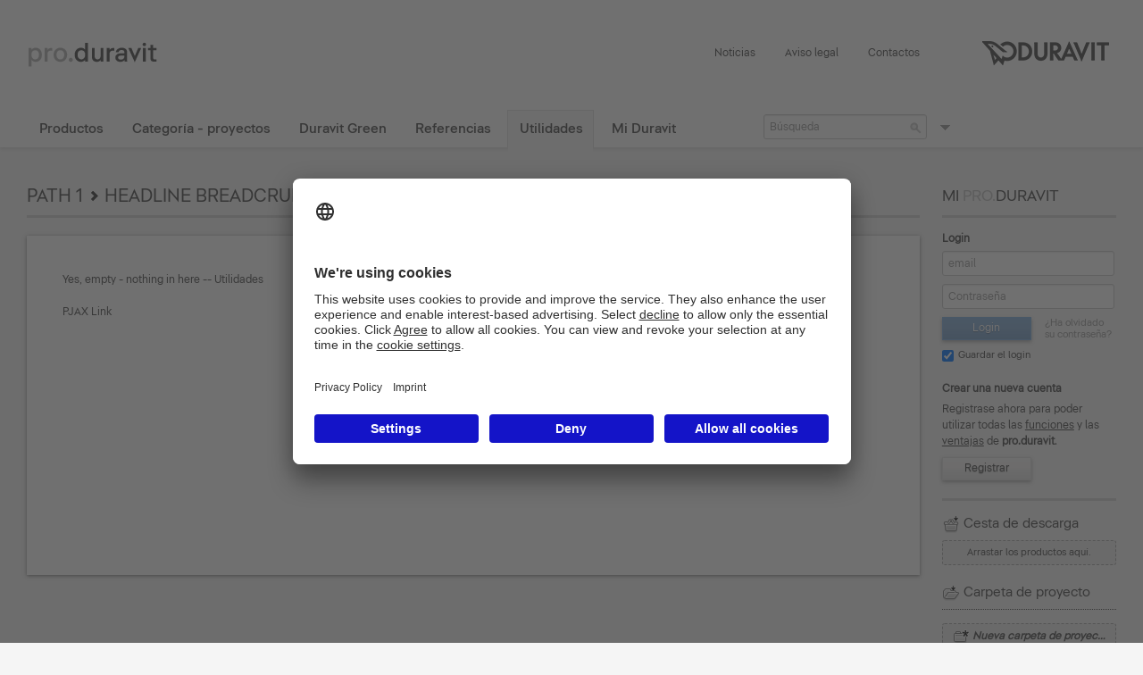

--- FILE ---
content_type: text/html;charset=UTF-8
request_url: https://la.pro.duravit.com/pro/content/homepage/utilidades~402880943a0c6287013a0c85cb5c004d.la-es.html
body_size: 32174
content:
<!doctype html>



<!--[if lt IE 7]>	<html class="no-js ie6 oldie" lang="en"> <![endif]-->
<!--[if IE 7]>		<html class="no-js ie7 oldie" lang="en"> <![endif]-->
<!--[if IE 8]>		<html class="no-js ie8 oldie" lang="en"> <![endif]-->
<!--[if gt IE 8]><!-->	<html class="no-js"> <!--<![endif]-->
<head>
    <!-- debug time (1): 00002 (+2) ms :: head start -->
	
	<script type="text/javascript">
		window.innerDocumentReadyFn = [];
		window.innerWindowLoadFn = [];
		languageTag = 'la-es';
		doctype = 'empty';
		window.myPro = false;
		window.sfDownloadUrl = "/pro/zip/sf_getfiles.la-es.zip;jsessionid=06497987C848E695755FB2841153BFA6";
		window.showSpareParts = false;
		window.dbKey = "pro";
		window.reCaptchaSiteKey = "6Lflz5gUAAAAAMEtxlCxE_JrCDWQbAxo-cS4lybI";
		window.wgaCreateSfPdfUrl = '/pro/json/create-sf-pdf.la-es.json;jsessionid=06497987C848E695755FB2841153BFA6';
		window.wgaCreateSharesPdfUrl = '/pro/json/create-shares-pdf.la-es.json;jsessionid=06497987C848E695755FB2841153BFA6';
		
	</script>
	<script>
		window.UC_UI_DOMAINS = {
			crossDomainConsentSharingIFrame: 'https://wgassets.duravit.com/statc/uc/cross-domain-bridge.html',
		};
	</script>
    <script id="usercentrics-cmp" src="https://app.usercentrics.eu/browser-ui/latest/loader.js" data-settings-id="lpCqtfuMb" async></script>
	<meta charset="utf-8">

	
		<meta name="google-site-verification" content="q4KySa9JC6losELpXr34ep6UAzJwvZGx43fy7T09q0k" />
	

	<meta http-equiv="X-UA-Compatible" content="IE=edge">

	
		
		
			<title>pro.duravit - Utilidades</title>
		
		
	

	<meta name="description" content="Utilidades.">
	<meta name="author" content="">

	<meta http-equiv="imagetoolbar" content="false" />
	<meta name="MSSmartTagsPreventParsing" content="true" />
	<meta http-equiv="content-language" content="la-es" />
	<link rel="Shortcut Icon" href="/pro/file/img/favicon.ico;jsessionid=06497987C848E695755FB2841153BFA6" type="image/x-icon" />

	<meta name="viewport" content="width=device-width,initial-scale=1"/>
	<meta name="robots" content="index,follow"/>

	<!-- Place favicon.ico and apple-touch-icon.png in the root directory: mathiasbynens.be/notes/touch-icons -->

	

	<!-- CSS: implied media=all -->
	
	    
		
		<link href="/pro/css/aio.min?01676b0" rel="stylesheet">

		
	

	<meta name="generator" content="OpenWGA Server 7 ">
<meta name="keywords" content="">
<script type="text/javascript" src="/static/js/htmlhead.js?version=7-4-5"></script>
<script type="text/javascript" id="wga-htmlhead">WGA.contextpath="";WGA.uriHash ="f6bd6447dbe0fd3218d7af9315e1860";</script>


	<!-- All JavaScript at the bottom, except for Modernizr / Respond.
			 Modernizr enables HTML5 elements & feature detects; Respond is a polyfill for min/max-width CSS3 Media Queries
			 For optimal performance, use a custom Modernizr build: www.modernizr.com/download/ -->
	<script src="/pro/js/modernizr:modernizr.custom-2.6.2.min"></script>

    <!-- Google Tag Manager -->
    <script>(function(w,d,s,l,i){w[l]=w[l]||[];w[l].push({'gtm.start':
    new Date().getTime(),event:'gtm.js'});var f=d.getElementsByTagName(s)[0],
    j=d.createElement(s),dl=l!='dataLayer'?'&l='+l:'';j.async=true;j.src=
    'https://www.googletagmanager.com/gtm.js?id='+i+dl;f.parentNode.insertBefore(j,f);
    })(window,document,'script','dataLayer','GTM-TRJ5DQ');</script>
    <!-- End Google Tag Manager -->
	

	
	





	
		
		
			<script type="text/javascript" src="/plugin-wga-app-framework/js/jquery-1.12.0.min;jsessionid=06497987C848E695755FB2841153BFA6"></script>
		
	
	
	
	




	
	
	
	
	



<link rel="stylesheet" href="/plugin-cm-modules/stylesheets/include.int.stylesheets;jsessionid=06497987C848E695755FB2841153BFA6?%24vars=[base64]">

<script type="text/javascript" src="/plugin-cm-modules/javascripts/include.int.javascripts;jsessionid=06497987C848E695755FB2841153BFA6?%24vars=[base64]"></script>	


	
	
	<!-- commenterino 4 -->

<script>(window.BOOMR_mq=window.BOOMR_mq||[]).push(["addVar",{"rua.upush":"false","rua.cpush":"false","rua.upre":"false","rua.cpre":"false","rua.uprl":"false","rua.cprl":"false","rua.cprf":"false","rua.trans":"","rua.cook":"false","rua.ims":"false","rua.ufprl":"false","rua.cfprl":"false","rua.isuxp":"false","rua.texp":"norulematch","rua.ceh":"false","rua.ueh":"false","rua.ieh.st":"0"}]);</script>
                              <script>!function(e){var n="https://s.go-mpulse.net/boomerang/";if("False"=="True")e.BOOMR_config=e.BOOMR_config||{},e.BOOMR_config.PageParams=e.BOOMR_config.PageParams||{},e.BOOMR_config.PageParams.pci=!0,n="https://s2.go-mpulse.net/boomerang/";if(window.BOOMR_API_key="44B8M-9F2S9-DZV5N-F5PBH-TQ67N",function(){function e(){if(!o){var e=document.createElement("script");e.id="boomr-scr-as",e.src=window.BOOMR.url,e.async=!0,i.parentNode.appendChild(e),o=!0}}function t(e){o=!0;var n,t,a,r,d=document,O=window;if(window.BOOMR.snippetMethod=e?"if":"i",t=function(e,n){var t=d.createElement("script");t.id=n||"boomr-if-as",t.src=window.BOOMR.url,BOOMR_lstart=(new Date).getTime(),e=e||d.body,e.appendChild(t)},!window.addEventListener&&window.attachEvent&&navigator.userAgent.match(/MSIE [67]\./))return window.BOOMR.snippetMethod="s",void t(i.parentNode,"boomr-async");a=document.createElement("IFRAME"),a.src="about:blank",a.title="",a.role="presentation",a.loading="eager",r=(a.frameElement||a).style,r.width=0,r.height=0,r.border=0,r.display="none",i.parentNode.appendChild(a);try{O=a.contentWindow,d=O.document.open()}catch(_){n=document.domain,a.src="javascript:var d=document.open();d.domain='"+n+"';void(0);",O=a.contentWindow,d=O.document.open()}if(n)d._boomrl=function(){this.domain=n,t()},d.write("<bo"+"dy onload='document._boomrl();'>");else if(O._boomrl=function(){t()},O.addEventListener)O.addEventListener("load",O._boomrl,!1);else if(O.attachEvent)O.attachEvent("onload",O._boomrl);d.close()}function a(e){window.BOOMR_onload=e&&e.timeStamp||(new Date).getTime()}if(!window.BOOMR||!window.BOOMR.version&&!window.BOOMR.snippetExecuted){window.BOOMR=window.BOOMR||{},window.BOOMR.snippetStart=(new Date).getTime(),window.BOOMR.snippetExecuted=!0,window.BOOMR.snippetVersion=12,window.BOOMR.url=n+"44B8M-9F2S9-DZV5N-F5PBH-TQ67N";var i=document.currentScript||document.getElementsByTagName("script")[0],o=!1,r=document.createElement("link");if(r.relList&&"function"==typeof r.relList.supports&&r.relList.supports("preload")&&"as"in r)window.BOOMR.snippetMethod="p",r.href=window.BOOMR.url,r.rel="preload",r.as="script",r.addEventListener("load",e),r.addEventListener("error",function(){t(!0)}),setTimeout(function(){if(!o)t(!0)},3e3),BOOMR_lstart=(new Date).getTime(),i.parentNode.appendChild(r);else t(!1);if(window.addEventListener)window.addEventListener("load",a,!1);else if(window.attachEvent)window.attachEvent("onload",a)}}(),"".length>0)if(e&&"performance"in e&&e.performance&&"function"==typeof e.performance.setResourceTimingBufferSize)e.performance.setResourceTimingBufferSize();!function(){if(BOOMR=e.BOOMR||{},BOOMR.plugins=BOOMR.plugins||{},!BOOMR.plugins.AK){var n=""=="true"?1:0,t="",a="clpy6aqx2kkcg2lpnf7q-f-86f20c42c-clientnsv4-s.akamaihd.net",i="false"=="true"?2:1,o={"ak.v":"39","ak.cp":"677564","ak.ai":parseInt("444000",10),"ak.ol":"0","ak.cr":9,"ak.ipv":4,"ak.proto":"h2","ak.rid":"7a605407","ak.r":47358,"ak.a2":n,"ak.m":"dsca","ak.n":"essl","ak.bpcip":"18.223.143.0","ak.cport":43312,"ak.gh":"23.208.24.234","ak.quicv":"","ak.tlsv":"tls1.3","ak.0rtt":"","ak.0rtt.ed":"","ak.csrc":"-","ak.acc":"","ak.t":"1768909183","ak.ak":"hOBiQwZUYzCg5VSAfCLimQ==C3Ee+sRpSNZ9zWH9oQ18MjhfpoL20AE5eM+xPPpZvAb5kphUvDADd5ed+l9pTXw5Fwu2y3cGDZlGnrjBA6cOs/+XMCECDAW4QtPOn/4pw26bVm4c351PUpTGcdlTmaH3zR5Z65DEgiGkmgKO55YAxiryoPqb73GB+FF6CZKo1twym/ebPSqnLMKGiDTWUmjyEsCicEX/FFDbaohxW2IN0ON6HRbpyldR4sUk2oR2FoxuyqMR8Jxi6K7HAnJXbf8x+WDjGzA/P6U3EubCryc7FgfKwbyPHVp//g1Fy6Ucwq8LhPfw64dAvdA0vT6GAmKdIuGS+ovTtukdHIHX0ZA7px2zNxL8EyMtNBVOG729YOU1+WqZkn0irPov/EaQw4srobZRRsyni1hN28INUd+4xRWSUzdTv9Ha8dGZues5DBM=","ak.pv":"77","ak.dpoabenc":"","ak.tf":i};if(""!==t)o["ak.ruds"]=t;var r={i:!1,av:function(n){var t="http.initiator";if(n&&(!n[t]||"spa_hard"===n[t]))o["ak.feo"]=void 0!==e.aFeoApplied?1:0,BOOMR.addVar(o)},rv:function(){var e=["ak.bpcip","ak.cport","ak.cr","ak.csrc","ak.gh","ak.ipv","ak.m","ak.n","ak.ol","ak.proto","ak.quicv","ak.tlsv","ak.0rtt","ak.0rtt.ed","ak.r","ak.acc","ak.t","ak.tf"];BOOMR.removeVar(e)}};BOOMR.plugins.AK={akVars:o,akDNSPreFetchDomain:a,init:function(){if(!r.i){var e=BOOMR.subscribe;e("before_beacon",r.av,null,null),e("onbeacon",r.rv,null,null),r.i=!0}return this},is_complete:function(){return!0}}}}()}(window);</script></head>

<body>
    <!-- Google Tag Manager (noscript) -->
    <noscript><iframe src="https://www.googletagmanager.com/ns.html?id=GTM-TRJ5DQ"
    height="0" width="0" style="display:none;visibility:hidden"></iframe></noscript>
    <!-- End Google Tag Manager (noscript) -->
	<header>
		<div class="grid-container">
			<!-- # MASKING FOR COOKIES # -->
			
			<div class="grid_12" id="lang-welcome" style="display:none;">
				<div class="lw-outer">
					<div class="lw-col1">
						<span class="flag-la-es s-d"></span>
						
						Bienvenida a Duravit!
					</div>
					<div class="lw-col2 ft">
						
						Aquí en este pro.duravit.undefined presentamos la gama complete de productos Duravit disponible para los clientes

						
					</div>
					<div style="clear:both"></div>
					<a class="icon-close icon-l" onclick="$(this).closest('div').fadeOut();" href="javascript:;"></a>
				</div>
			</div>
			<div style="clear:both"></div>
			<!-- # LOGO AND METANAVI # -->
			<div id="logo-metanavi" class="float-row">
				<section class="main">
					<a href="/pro/content/homepage~402880943a0c6287013a0c70dd920009.la-es.html;jsessionid=06497987C848E695755FB2841153BFA6" id="homelink">
						<div id="produravit-logo" class="s"></div>
						<!--<img src="/pro/file/img/produravit_small.gif" title="pro.duravit Homepage" alt="pro.duravit">-->
					</a>
					<nav id="meta">
						
								<a href="/pro/content/homepage/utilidades/noticias~402880aa3a8c7239013a8dd81ab60200.la-es.html;jsessionid=06497987C848E695755FB2841153BFA6">Noticias</a>
						
								<a href="/pro/content/service/produravit/aviso_legal~402880aa3aab7943013aac16500a012c.la-es.html;jsessionid=06497987C848E695755FB2841153BFA6">Aviso legal</a>
						
								<a href="/pro/content/service/produravit/contactos~402880aa3aab7943013aac29c22d016a.la-es.html;jsessionid=06497987C848E695755FB2841153BFA6">Contactos</a>
						
						
								
								
								
						
                        
                            
                            
                        

					</nav>
				</section>

				<section class="right">
                    
					<a href="//www.duravit.com/la" id="companylink">
						<div id="duravit-logo" class="s"></div>
						<!--<img src="/pro/file/img/logo_sw.gif" title="Duravit Homepage" alt="Duravit">-->
					</a>
				</section>

			</div>

			<!-- # MAINNAVI AND SEARCH # -->
			<div class="float-row">

				<section class="main">
					<nav id="main">

					    <ul class="nav nav-tabs">

					    	
								
								    <li id="mn0" class="products" data-nav-id="0">
							    		<a href="/pro/content/homepage/productos/series/resumen~402880943a1b6e1b013a1bd001db0015.la-es.html;jsessionid=06497987C848E695755FB2841153BFA6">Productos</a>
							    		<div class="patch"></div>
							    	</li>
						    	

					    	
								
								    <li id="mn1" class="objects" data-nav-id="1">
							    		<a href="/pro/content/homepage/categor%C3%ADa_-_proyectos~402880943a0c6287013a0c84bf3b002f.la-es.html;jsessionid=06497987C848E695755FB2841153BFA6">Categoría - proyectos</a>
							    		<div class="patch"></div>
							    	</li>
						    	

					    	
								
								    <li id="mn2" class="duravitgreen" data-nav-id="2">
							    		<a href="/pro/content/homepage/duravit_green~402880943a0c6287013a0c851b4c0039.la-es.html;jsessionid=06497987C848E695755FB2841153BFA6">Duravit Green</a>
							    		<div class="patch"></div>
							    	</li>
						    	

					    	
								
								    <li id="mn3" class="references" data-nav-id="3">
							    		<a href="/pro/content/homepage/referencias~402880943a0c6287013a0c8560720043.la-es.html;jsessionid=06497987C848E695755FB2841153BFA6">Referencias</a>
							    		<div class="patch"></div>
							    	</li>
						    	

					    	
								
								    <li id="mn4" class="active service" data-nav-id="4">
							    		<a href="/pro/content/homepage/utilidades~402880943a0c6287013a0c85cb5c004d.la-es.html;jsessionid=06497987C848E695755FB2841153BFA6">Utilidades</a>
							    		<div class="patch"></div>
							    	</li>
						    	

					    	
								
								    <li id="mn5" class="mypro" data-nav-id="5">
							    		<a href="/pro/content/homepage/mi_duravit~402880943a0c6287013a0c869d280057.la-es.html;jsessionid=06497987C848E695755FB2841153BFA6">Mi Duravit</a>
							    		<div class="patch"></div>
							    	</li>
						    	

					    	

					    </ul>

					    <div class="backdrop"></div>

<!-- debug time (2): 00021 (+19) ms :: mainnav start -->

						
						
							<!-- mainnav gen: 20.01.2026 11:52:29 -->
							

								
									

<nav id="ovl0" class="overlay navtype-products" data-nav-id="0">
	<div class="level2">
		<div class="ct">
			
    			<a href="#"
    				data-nav-id="0b2zKsKyWv"
    				class="nav2-series">
    				Series
    				<i class="icon-chevron-right-new"></i>
    			</a>
			
    			<a href="#"
    				data-nav-id="F6aNa3JvDq"
    				class="nav2-categories">
    				Categorias
    				<i class="icon-chevron-right-new"></i>
    			</a>
			
    			<a href="#"
    				data-nav-id="axeTO7Enbj"
    				class="nav2-sizes">
    				Tamaños
    				<i class="icon-chevron-right-new"></i>
    			</a>
			
            
    		<a href="https://la.pro.duravit.com/lib-duravit-common/html/productmatrix.la-es.html?site=pro&lang=la-es&fallback=es-es" class="fancy-no-title fancy-matrix" data-fancybox-type="ajax" data-behaviour="link" style="margin-top:25px;">
    			<i class="icon-productmatrix realnavicon"></i>
    			Matriz de productos
    		</a>

    	</div>
	</div>
	<div class="level3">

		

    		<div id="lev3-id0b2zKsKyWv" class="ct">

    			

    			

    			

	    			<div class="col3">

	    				
                            
                                
                                <a class="nav3-0130"
                                   data-navi-img="/pro/file/products/0130.jpg"
                                   href="/pro/content/homepage/productos/series/resumen~402880943a1b6e1b013a1bd001db0015.la-es.html?series=0130">
                                        1930
                                </a>
                            
                            
                            
	    				
                            
                                
                                <a class="nav3-1890"
                                   data-navi-img="/pro/file/products/1890.jpg"
                                   href="/pro/content/homepage/productos/series/resumen~402880943a1b6e1b013a1bd001db0015.la-es.html?series=1890">
                                        Accesorios grifería
                                </a>
                            
                            
                            
	    				
                            
                                
                                <a class="nav3-0240"
                                   data-navi-img="/pro/file/products/0240.jpg"
                                   href="/pro/content/homepage/productos/series/resumen~402880943a1b6e1b013a1bd001db0015.la-es.html?series=0240">
                                        Architec
                                </a>
                            
                            
                            
	    				
                            
                                
                                <a class="nav3-0010"
                                   data-navi-img="/pro/file/products/0010.jpg"
                                   href="/pro/content/homepage/productos/series/resumen~402880943a1b6e1b013a1bd001db0015.la-es.html?series=0010">
                                        Aurena
                                </a>
                            
                            
                            
	    				
                            
                                
                                <a class="nav3-1820"
                                   data-navi-img="/pro/file/products/1820.jpg"
                                   href="/pro/content/homepage/productos/series/resumen~402880943a1b6e1b013a1bd001db0015.la-es.html?series=1820">
                                        B.1
                                </a>
                            
                            
                            
	    				
                            
                                
                                <a class="nav3-1821"
                                   data-navi-img="/pro/file/products/1821.jpg"
                                   href="/pro/content/homepage/productos/series/resumen~402880943a1b6e1b013a1bd001db0015.la-es.html?series=1821">
                                        B.2
                                </a>
                            
                            
                            
	    				
                            
                                
                                <a class="nav3-2101"
                                   data-navi-img="/pro/file/products/2101.jpg"
                                   href="/pro/content/homepage/productos/series/resumen~402880943a1b6e1b013a1bd001db0015.la-es.html?series=2101">
                                        Balcoon
                                </a>
                            
                            
                            
	    				
                            
                                
                                <a class="nav3-3310"
                                   data-navi-img="/pro/file/products/3310.jpg"
                                   href="/pro/content/homepage/productos/series/resumen~402880943a1b6e1b013a1bd001db0015.la-es.html?series=3310">
                                        Bañera - ducha
                                </a>
                            
                            
                            
	    				
                            
                                
                                <a class="nav3-0144"
                                   data-navi-img="/pro/file/products/0144.jpg"
                                   href="/pro/content/homepage/productos/series/resumen~402880943a1b6e1b013a1bd001db0015.la-es.html?series=0144">
                                        Bento Starck Box
                                </a>
                            
                            
                            
	    				
                            
                                
                                <a class="nav3-1840"
                                   data-navi-img="/pro/file/products/1840.jpg"
                                   href="/pro/content/homepage/productos/series/resumen~402880943a1b6e1b013a1bd001db0015.la-es.html?series=1840">
                                        C.1
                                </a>
                            
                            
                            
	    				
                            
                                
                                <a class="nav3-0041"
                                   data-navi-img="/pro/file/products/0041.jpg"
                                   href="/pro/content/homepage/productos/series/resumen~402880943a1b6e1b013a1bd001db0015.la-es.html?series=0041">
                                        Cape Cod
                                </a>
                            
                            
                            
	    				
                            
                                
                                <a class="nav3-1824"
                                   data-navi-img="/pro/file/products/1824.jpg"
                                   href="/pro/content/homepage/productos/series/resumen~402880943a1b6e1b013a1bd001db0015.la-es.html?series=1824">
                                        Circle
                                </a>
                            
                            
                            
	    				
                            
                                
                                <a class="nav3-7120"
                                   data-navi-img="/pro/file/products/7120.jpg"
                                   href="/pro/content/homepage/productos/series/resumen~402880943a1b6e1b013a1bd001db0015.la-es.html?series=7120">
                                        D-Code
                                </a>
                            
                            
                            
	    				
                            
                                
                                <a class="nav3-0998"
                                   data-navi-img="/pro/file/products/0998.jpg"
                                   href="/pro/content/homepage/productos/series/resumen~402880943a1b6e1b013a1bd001db0015.la-es.html?series=0998">
                                        D-Neo
                                </a>
                            
                            
                            
	    				
                            
                                
                                <a class="nav3-0239"
                                   data-navi-img="/pro/file/products/0239.jpg"
                                   href="/pro/content/homepage/productos/series/resumen~402880943a1b6e1b013a1bd001db0015.la-es.html?series=0239">
                                        Darling New
                                </a>
                            
                            
                            
	    				
                            
                                
                                <a class="nav3-0151"
                                   data-navi-img="/pro/file/products/0151.jpg"
                                   href="/pro/content/homepage/productos/series/resumen~402880943a1b6e1b013a1bd001db0015.la-es.html?series=0151">
                                        DuraSquare
                                </a>
                            
                            
                            
	    				
                            
                                
                                <a class="nav3-2210"
                                   data-navi-img="/pro/file/products/2210.jpg"
                                   href="/pro/content/homepage/productos/series/resumen~402880943a1b6e1b013a1bd001db0015.la-es.html?series=2210">
                                        DuraStyle
                                </a>
                            
                            
                            
	    				
                            
                                
                                <a class="nav3-7400"
                                   data-navi-img="/pro/file/products/7400.jpg"
                                   href="/pro/content/homepage/productos/series/resumen~402880943a1b6e1b013a1bd001db0015.la-es.html?series=7400">
                                        DuraSystem®
                                </a>
                            
                            
                            
	    				
                            
                                
                                <a class="nav3-7113"
                                   data-navi-img="/pro/file/products/7113.jpg"
                                   href="/pro/content/homepage/productos/series/resumen~402880943a1b6e1b013a1bd001db0015.la-es.html?series=7113">
                                        Duravit Design Classics
                                </a>
                            
                            
                            
	    				
                            
                                
                                <a class="nav3-2209"
                                   data-navi-img="/pro/file/products/2209.jpg"
                                   href="/pro/content/homepage/productos/series/resumen~402880943a1b6e1b013a1bd001db0015.la-es.html?series=2209">
                                        Duravit No. 1
                                </a>
                            
                            
                            
	    				

						
	    				

	    			</div>

    			

	    			<div class="col3">

	    				
                            
                                
                                <a class="nav3-0996"
                                   data-navi-img="/pro/file/products/0996.jpg"
                                   href="/pro/content/homepage/productos/series/resumen~402880943a1b6e1b013a1bd001db0015.la-es.html?series=0996">
                                        Espejos y luz
                                </a>
                            
                            
                            
	    				
                            
                                
                                <a class="nav3-0211"
                                   data-navi-img="/pro/file/products/0211.jpg"
                                   href="/pro/content/homepage/productos/series/resumen~402880943a1b6e1b013a1bd001db0015.la-es.html?series=0211">
                                        Happy D.2
                                </a>
                            
                            
                            
	    				
                            
                                
                                <a class="nav3-3000"
                                   data-navi-img="/pro/file/products/3000.jpg"
                                   href="/pro/content/homepage/productos/series/resumen~402880943a1b6e1b013a1bd001db0015.la-es.html?series=3000">
                                        Karree
                                </a>
                            
                            
                            
	    				
                            
                                
                                <a class="nav3-0995"
                                   data-navi-img="/pro/file/products/0995.jpg"
                                   href="/pro/content/homepage/productos/series/resumen~402880943a1b6e1b013a1bd001db0015.la-es.html?series=0995">
                                        Ketho
                                </a>
                            
                            
                            
	    				
                            
                                
                                <a class="nav3-0949"
                                   data-navi-img="/pro/file/products/0949.jpg"
                                   href="/pro/content/homepage/productos/series/resumen~402880943a1b6e1b013a1bd001db0015.la-es.html?series=0949">
                                        Ketho.2
                                </a>
                            
                            
                            
	    				
                            
                                
                                <a class="nav3-0946"
                                   data-navi-img="/pro/file/products/0946.jpg"
                                   href="/pro/content/homepage/productos/series/resumen~402880943a1b6e1b013a1bd001db0015.la-es.html?series=0946">
                                        L-Cube
                                </a>
                            
                            
                            
	    				
                            
                                
                                <a class="nav3-0042"
                                   data-navi-img="/pro/file/products/0042.jpg"
                                   href="/pro/content/homepage/productos/series/resumen~402880943a1b6e1b013a1bd001db0015.la-es.html?series=0042">
                                        Luv
                                </a>
                            
                            
                            
	    				
                            
                                
                                <a class="nav3-2105"
                                   data-navi-img="/pro/file/products/2105.jpg"
                                   href="/pro/content/homepage/productos/series/resumen~402880943a1b6e1b013a1bd001db0015.la-es.html?series=2105">
                                        ME by Starck
                                </a>
                            
                            
                            
	    				
                            
                                
                                <a class="nav3-1825"
                                   data-navi-img="/pro/file/products/1825.jpg"
                                   href="/pro/content/homepage/productos/series/resumen~402880943a1b6e1b013a1bd001db0015.la-es.html?series=1825">
                                        Manhattan
                                </a>
                            
                            
                            
	    				
                            
                                
                                <a class="nav3-1180"
                                   data-navi-img="/pro/file/products/1180.jpg"
                                   href="/pro/content/homepage/productos/series/resumen~402880943a1b6e1b013a1bd001db0015.la-es.html?series=1180">
                                        Paiova
                                </a>
                            
                            
                            
	    				
                            
                                
                                <a class="nav3-1181"
                                   data-navi-img="/pro/file/products/1181.jpg"
                                   href="/pro/content/homepage/productos/series/resumen~402880943a1b6e1b013a1bd001db0015.la-es.html?series=1181">
                                        Paiova 5
                                </a>
                            
                            
                            
	    				
                            
                                
                                <a class="nav3-6006"
                                   data-navi-img="/pro/file/products/6006.jpg"
                                   href="/pro/content/homepage/productos/series/resumen~402880943a1b6e1b013a1bd001db0015.la-es.html?series=6006">
                                        SensoWash D-Neo
                                </a>
                            
                            
                            
	    				
                            
                                
                                <a class="nav3-6003"
                                   data-navi-img="/pro/file/products/6003.jpg"
                                   href="/pro/content/homepage/productos/series/resumen~402880943a1b6e1b013a1bd001db0015.la-es.html?series=6003">
                                        SensoWash® Classic
                                </a>
                            
                            
                            
	    				
                            
                                
                                <a class="nav3-6220"
                                   data-navi-img="/pro/file/products/6220.jpg"
                                   href="/pro/content/homepage/productos/series/resumen~402880943a1b6e1b013a1bd001db0015.la-es.html?series=6220">
                                        SensoWash® Starck f
                                </a>
                            
                            
                            
	    				
                            
                                
                                <a class="nav3-6230"
                                   data-navi-img="/pro/file/products/6230.jpg"
                                   href="/pro/content/homepage/productos/series/resumen~402880943a1b6e1b013a1bd001db0015.la-es.html?series=6230">
                                        SensoWash® u
                                </a>
                            
                            
                            
	    				
                            
                                
                                <a class="nav3-1851"
                                   data-navi-img="/pro/file/products/1851.jpg"
                                   href="/pro/content/homepage/productos/series/resumen~402880943a1b6e1b013a1bd001db0015.la-es.html?series=1851">
                                        Sensor 1
                                </a>
                            
                            
                            
	    				
                            
                                
                                <a class="nav3-1828"
                                   data-navi-img="/pro/file/products/1828.jpg"
                                   href="/pro/content/homepage/productos/series/resumen~402880943a1b6e1b013a1bd001db0015.la-es.html?series=1828">
                                        Shower Systems
                                </a>
                            
                            
                            
	    				
                            
                                
                                <a class="nav3-2221"
                                   data-navi-img="/pro/file/products/2221.jpg"
                                   href="/pro/content/homepage/productos/series/resumen~402880943a1b6e1b013a1bd001db0015.la-es.html?series=2221">
                                        Sivida
                                </a>
                            
                            
                            
	    				
                            
                                
                                <a class="nav3-1110"
                                   data-navi-img="/pro/file/products/1110.jpg"
                                   href="/pro/content/homepage/productos/series/resumen~402880943a1b6e1b013a1bd001db0015.la-es.html?series=1110">
                                        Starck
                                </a>
                            
                            
                            
	    				
                            
                                
                                <a class="nav3-0040"
                                   data-navi-img="/pro/file/products/0040.jpg"
                                   href="/pro/content/homepage/productos/series/resumen~402880943a1b6e1b013a1bd001db0015.la-es.html?series=0040">
                                        Starck 1
                                </a>
                            
                            
                            
	    				

						
	    				
	    					<div class="bottom-btn-ct">

	    						<a href="/pro/content/homepage/productos/series/resumen~402880943a1b6e1b013a1bd001db0015.la-es.html" class="btn btn-primary">
	    							
										
											Todo Series resumido
										
										
									
	    						</a>
	    					</div>
	    				

	    			</div>

    			

	    			<div class="col3">

	    				
                            
                                
                                <a class="nav3-0175"
                                   data-navi-img="/pro/file/products/0175.jpg"
                                   href="/pro/content/homepage/productos/series/resumen~402880943a1b6e1b013a1bd001db0015.la-es.html?series=0175">
                                        Starck 2
                                </a>
                            
                            
                            
	    				
                            
                                
                                <a class="nav3-2100"
                                   data-navi-img="/pro/file/products/2100.jpg"
                                   href="/pro/content/homepage/productos/series/resumen~402880943a1b6e1b013a1bd001db0015.la-es.html?series=2100">
                                        Starck 3
                                </a>
                            
                            
                            
	    				
                            
                                
                                <a class="nav3-1111"
                                   data-navi-img="/pro/file/products/1111.jpg"
                                   href="/pro/content/homepage/productos/series/resumen~402880943a1b6e1b013a1bd001db0015.la-es.html?series=1111">
                                        Starck Slimline
                                </a>
                            
                            
                            
	    				
                            
                                
                                <a class="nav3-2995"
                                   data-navi-img="/pro/file/products/2995.jpg"
                                   href="/pro/content/homepage/productos/series/resumen~402880943a1b6e1b013a1bd001db0015.la-es.html?series=2995">
                                        Starck T
                                </a>
                            
                            
                            
	    				
                            
                                
                                <a class="nav3-3400"
                                   data-navi-img="/pro/file/products/3400.jpg"
                                   href="/pro/content/homepage/productos/series/resumen~402880943a1b6e1b013a1bd001db0015.la-es.html?series=3400">
                                        Stonetto
                                </a>
                            
                            
                            
	    				
                            
                                
                                <a class="nav3-0213"
                                   data-navi-img="/pro/file/products/0213.jpg"
                                   href="/pro/content/homepage/productos/series/resumen~402880943a1b6e1b013a1bd001db0015.la-es.html?series=0213">
                                        Studio F. A. Porsche Collection
                                </a>
                            
                            
                            
	    				
                            
                                
                                <a class="nav3-1120"
                                   data-navi-img="/pro/file/products/1120.jpg"
                                   href="/pro/content/homepage/productos/series/resumen~402880943a1b6e1b013a1bd001db0015.la-es.html?series=1120">
                                        Sustano
                                </a>
                            
                            
                            
	    				
                            
                                
                                <a class="nav3-7310"
                                   data-navi-img="/pro/file/products/7310.jpg"
                                   href="/pro/content/homepage/productos/series/resumen~402880943a1b6e1b013a1bd001db0015.la-es.html?series=7310">
                                        Tempano
                                </a>
                            
                            
                            
	    				
                            
                                
                                <a class="nav3-1827"
                                   data-navi-img="/pro/file/products/1827.jpg"
                                   href="/pro/content/homepage/productos/series/resumen~402880943a1b6e1b013a1bd001db0015.la-es.html?series=1827">
                                        Thermostatic fittings
                                </a>
                            
                            
                            
	    				
                            
                                
                                <a class="nav3-1860"
                                   data-navi-img="/pro/file/products/1860.jpg"
                                   href="/pro/content/homepage/productos/series/resumen~402880943a1b6e1b013a1bd001db0015.la-es.html?series=1860">
                                        Tulum
                                </a>
                            
                            
                            
	    				
                            
                                
                                <a class="nav3-8002"
                                   data-navi-img="/pro/file/products/8002.jpg"
                                   href="/pro/content/homepage/productos/series/resumen~402880943a1b6e1b013a1bd001db0015.la-es.html?series=8002">
                                        Universal
                                </a>
                            
                            
                            
	    				
                            
                                
                                <a class="nav3-0205"
                                   data-navi-img="/pro/file/products/0205.jpg"
                                   href="/pro/content/homepage/productos/series/resumen~402880943a1b6e1b013a1bd001db0015.la-es.html?series=0205">
                                        Vero
                                </a>
                            
                            
                            
	    				
                            
                                
                                <a class="nav3-0206"
                                   data-navi-img="/pro/file/products/0206.jpg"
                                   href="/pro/content/homepage/productos/series/resumen~402880943a1b6e1b013a1bd001db0015.la-es.html?series=0206">
                                        Vero Air
                                </a>
                            
                            
                            
	    				
                            
                                
                                <a class="nav3-0214"
                                   data-navi-img="/pro/file/products/0214.jpg"
                                   href="/pro/content/homepage/productos/series/resumen~402880943a1b6e1b013a1bd001db0015.la-es.html?series=0214">
                                        Vitrium
                                </a>
                            
                            
                            
	    				
                            
                                
                                <a class="nav3-1823"
                                   data-navi-img="/pro/file/products/1823.jpg"
                                   href="/pro/content/homepage/productos/series/resumen~402880943a1b6e1b013a1bd001db0015.la-es.html?series=1823">
                                        Wave
                                </a>
                            
                            
                            
	    				
                            
                                
                                <a class="nav3-0021"
                                   data-navi-img="/pro/file/products/0021.jpg"
                                   href="/pro/content/homepage/productos/series/resumen~402880943a1b6e1b013a1bd001db0015.la-es.html?series=0021">
                                        White Tulip
                                </a>
                            
                            
                            
	    				
                            
                                
                                <a class="nav3-0943"
                                   data-navi-img="/pro/file/products/0943.jpg"
                                   href="/pro/content/homepage/productos/series/resumen~402880943a1b6e1b013a1bd001db0015.la-es.html?series=0943">
                                        XSquare
                                </a>
                            
                            
                            
	    				
                            
                                
                                <a class="nav3-0044"
                                   data-navi-img="/pro/file/products/0044.jpg"
                                   href="/pro/content/homepage/productos/series/resumen~402880943a1b6e1b013a1bd001db0015.la-es.html?series=0044">
                                        Zencha
                                </a>
                            
                            
                            
	    				

						
	    				

	    			</div>

    			

    			<div class="col-info">
    				<div class="cont">

    				</div>
    			</div>

    			

    		</div>

    	

    		<div id="lev3-idF6aNa3JvDq" class="ct">

    			

    			

    			

	    			<div class="col3">

	    				
                            
                                
                                <a class="nav3-29"
                                   data-navi-img="/pro/file/products/ds-ie.jpg"
                                   href="/pro/content/homepage/productos/categorias/resumen~402880943a1b6e1b013a1bd065b4001f.la-es.html?categories=ds-ie">
                                        Sistema de bastidores
                                </a>
                            
                            
                            
	    				
                            
                                
                                <a class="nav3-30"
                                   data-navi-img="/pro/file/products/ds-pl.jpg"
                                   href="/pro/content/homepage/productos/categorias/resumen~402880943a1b6e1b013a1bd065b4001f.la-es.html?categories=ds-pl">
                                        Pulsador
                                </a>
                            
                            
                            
	    				
                            
                                
                                <a class="nav3-28"
                                   data-navi-img="/pro/file/products/sparepart-faucets.jpg"
                                   href="/pro/content/homepage/productos/categorias/resumen~402880943a1b6e1b013a1bd065b4001f.la-es.html?categories=sparepart-faucets">
                                        Accesorios grifería
                                </a>
                            
                            
                            
	    				
                            
                                
                                <a class="nav3-24"
                                   data-navi-img="/pro/file/products/whirltubs.jpg"
                                   href="/pro/content/homepage/productos/categorias/resumen~402880943a1b6e1b013a1bd065b4001f.la-es.html?categories=whirltubs">
                                        Hidromasaje
                                </a>
                            
                            
                            
	    				
                            
                                
                                <a class="nav3-07"
                                   data-navi-img="/pro/file/products/furniture.jpg"
                                   href="/pro/content/homepage/productos/categorias/resumen~402880943a1b6e1b013a1bd065b4001f.la-es.html?categories=furniture">
                                        Mobiliario de Baño
                                </a>
                            
                            
                            
	    				

						
	    				

	    			</div>

    			

	    			<div class="col3">

	    				
                            
                                
                                <a class="nav3-03"
                                   data-navi-img="/pro/file/products/bidets.jpg"
                                   href="/pro/content/homepage/productos/categorias/resumen~402880943a1b6e1b013a1bd065b4001f.la-es.html?categories=bidets">
                                        Bidés
                                </a>
                            
                            
                            
	    				
                            
                                
                                <a class="nav3-04"
                                   data-navi-img="/pro/file/products/urinals.jpg"
                                   href="/pro/content/homepage/productos/categorias/resumen~402880943a1b6e1b013a1bd065b4001f.la-es.html?categories=urinals">
                                        Urinarios
                                </a>
                            
                            
                            
	    				
                            
                                
                                <a class="nav3-23"
                                   data-navi-img="/pro/file/products/bathtubs.jpg"
                                   href="/pro/content/homepage/productos/categorias/resumen~402880943a1b6e1b013a1bd065b4001f.la-es.html?categories=bathtubs">
                                        Bañeras
                                </a>
                            
                            
                            
	    				
                            
                                
                                <a class="nav3-06"
                                   data-navi-img="/pro/file/products/showers.jpg"
                                   href="/pro/content/homepage/productos/categorias/resumen~402880943a1b6e1b013a1bd065b4001f.la-es.html?categories=showers">
                                        Platos de ducha
                                </a>
                            
                            
                            
	    				
                            
                                
                                <a class="nav3-14"
                                   data-navi-img="/pro/file/products/sensowashwc.jpg"
                                   href="/pro/content/homepage/productos/categorias/resumen~402880943a1b6e1b013a1bd065b4001f.la-es.html?categories=sensowashwc">
                                        SensoWash® Asiento de lavado
                                </a>
                            
                            
                            
	    				

						
	    				

	    			</div>

    			

	    			<div class="col3">

	    				
                            
                                
                                <a class="nav3-02"
                                   data-navi-img="/pro/file/products/toilets.jpg"
                                   href="/pro/content/homepage/productos/categorias/resumen~402880943a1b6e1b013a1bd065b4001f.la-es.html?categories=toilets">
                                        Inodoros
                                </a>
                            
                            
                            
	    				
                            
                                
                                <a class="nav3-01"
                                   data-navi-img="/pro/file/products/washbasins.jpg"
                                   href="/pro/content/homepage/productos/categorias/resumen~402880943a1b6e1b013a1bd065b4001f.la-es.html?categories=washbasins">
                                        Lavabos
                                </a>
                            
                            
                            
	    				
                            
                                
                                <a class="nav3-08"
                                   data-navi-img="/pro/file/products/accessories.jpg"
                                   href="/pro/content/homepage/productos/categorias/resumen~402880943a1b6e1b013a1bd065b4001f.la-es.html?categories=accessories">
                                        Accessoires
                                </a>
                            
                            
                            
	    				
                            
                                
                                <a class="nav3-27"
                                   data-navi-img="/pro/file/products/faucets.jpg"
                                   href="/pro/content/homepage/productos/categorias/resumen~402880943a1b6e1b013a1bd065b4001f.la-es.html?categories=faucets">
                                        Grifería
                                </a>
                            
                            
                            
	    				

						
	    				

	    			</div>

    			

    			<div class="col-info">
    				<div class="cont">

    				</div>
    			</div>

    			

    		</div>

    	

    		<div id="lev3-idaxeTO7Enbj" class="ct">

    			

    			

    			

	    			<div class="col3">

	    				
                            
                            
                            
                                
                                <h4>
                                    Lavabos
                                </h4>
                                
                                    <a class="nav3-washbasins200-450"
                                    	data-navi-img="/pro/file/groessen/wt_200-450.gif"
                                       href="/pro/content/homepage/productos/tama%C3%B1os/resumen~402880943a1b6e1b013a1bd1174e0033.la-es.html?sizes=200-450&filter=washbasins">
                                        200-450 mm
                                    </a>
                                
                                    <a class="nav3-washbasins450-500"
                                    	data-navi-img="/pro/file/groessen/wt_450-500.gif"
                                       href="/pro/content/homepage/productos/tama%C3%B1os/resumen~402880943a1b6e1b013a1bd1174e0033.la-es.html?sizes=450-500&filter=washbasins">
                                        450-500 mm
                                    </a>
                                
                                    <a class="nav3-washbasins500-550"
                                    	data-navi-img="/pro/file/groessen/wt_500-550.gif"
                                       href="/pro/content/homepage/productos/tama%C3%B1os/resumen~402880943a1b6e1b013a1bd1174e0033.la-es.html?sizes=500-550&filter=washbasins">
                                        500-550 mm
                                    </a>
                                
                                    <a class="nav3-washbasins550-600"
                                    	data-navi-img="/pro/file/groessen/wt_550-600.gif"
                                       href="/pro/content/homepage/productos/tama%C3%B1os/resumen~402880943a1b6e1b013a1bd1174e0033.la-es.html?sizes=550-600&filter=washbasins">
                                        550-600 mm
                                    </a>
                                
                                    <a class="nav3-washbasins600-650"
                                    	data-navi-img="/pro/file/groessen/wt_600-650.gif"
                                       href="/pro/content/homepage/productos/tama%C3%B1os/resumen~402880943a1b6e1b013a1bd1174e0033.la-es.html?sizes=600-650&filter=washbasins">
                                        600-650 mm
                                    </a>
                                
                                    <a class="nav3-washbasins650-700"
                                    	data-navi-img="/pro/file/groessen/wt_650-700.gif"
                                       href="/pro/content/homepage/productos/tama%C3%B1os/resumen~402880943a1b6e1b013a1bd1174e0033.la-es.html?sizes=650-700&filter=washbasins">
                                        650-700 mm
                                    </a>
                                
                                    <a class="nav3-washbasins700-1000"
                                    	data-navi-img="/pro/file/groessen/wt_700-1000.gif"
                                       href="/pro/content/homepage/productos/tama%C3%B1os/resumen~402880943a1b6e1b013a1bd1174e0033.la-es.html?sizes=700-1000&filter=washbasins">
                                        700-1000 mm
                                    </a>
                                
                                    <a class="nav3-washbasins1000"
                                    	data-navi-img="/pro/file/groessen/wt_1000.gif"
                                       href="/pro/content/homepage/productos/tama%C3%B1os/resumen~402880943a1b6e1b013a1bd1174e0033.la-es.html?sizes=1000&filter=washbasins">
                                        >1000 mm
                                    </a>
                                
                            
	    				

						
	    				

	    			</div>

    			

	    			<div class="col3">

	    				
                            
                            
                            
                                
                                <h4>
                                    Bañeras
                                </h4>
                                
                                    <a class="nav3-bathtubs1400-1500"
                                    	data-navi-img=""
                                       href="/pro/content/homepage/productos/tama%C3%B1os/resumen~402880943a1b6e1b013a1bd1174e0033.la-es.html?sizes=1400-1500&filter=bathtubs">
                                        1400-1500 mm
                                    </a>
                                
                                    <a class="nav3-bathtubs1500-1600"
                                    	data-navi-img=""
                                       href="/pro/content/homepage/productos/tama%C3%B1os/resumen~402880943a1b6e1b013a1bd1174e0033.la-es.html?sizes=1500-1600&filter=bathtubs">
                                        1500-1600 mm
                                    </a>
                                
                                    <a class="nav3-bathtubs1600-1700"
                                    	data-navi-img=""
                                       href="/pro/content/homepage/productos/tama%C3%B1os/resumen~402880943a1b6e1b013a1bd1174e0033.la-es.html?sizes=1600-1700&filter=bathtubs">
                                        1600-1700 mm
                                    </a>
                                
                                    <a class="nav3-bathtubs1700-1800"
                                    	data-navi-img=""
                                       href="/pro/content/homepage/productos/tama%C3%B1os/resumen~402880943a1b6e1b013a1bd1174e0033.la-es.html?sizes=1700-1800&filter=bathtubs">
                                        1700-1800 mm
                                    </a>
                                
                                    <a class="nav3-bathtubs1800-1900"
                                    	data-navi-img=""
                                       href="/pro/content/homepage/productos/tama%C3%B1os/resumen~402880943a1b6e1b013a1bd1174e0033.la-es.html?sizes=1800-1900&filter=bathtubs">
                                        1800-1900 mm
                                    </a>
                                
                                    <a class="nav3-bathtubs1900-2000"
                                    	data-navi-img=""
                                       href="/pro/content/homepage/productos/tama%C3%B1os/resumen~402880943a1b6e1b013a1bd1174e0033.la-es.html?sizes=1900-2000&filter=bathtubs">
                                        1900-2000 mm
                                    </a>
                                
                                    <a class="nav3-bathtubs2000"
                                    	data-navi-img=""
                                       href="/pro/content/homepage/productos/tama%C3%B1os/resumen~402880943a1b6e1b013a1bd1174e0033.la-es.html?sizes=2000&filter=bathtubs">
                                        >2000 mm
                                    </a>
                                
                            
	    				

						
	    				

	    			</div>

    			

	    			<div class="col3">

	    				
                            
                            
                            
                                
                                <h4>
                                    Platos de ducha
                                </h4>
                                
                                    <a class="nav3-showers800-900s"
                                    	data-navi-img="/pro/file/groessen/dw_800-900.gif"
                                       href="/pro/content/homepage/productos/tama%C3%B1os/resumen~402880943a1b6e1b013a1bd1174e0033.la-es.html?sizes=800-900s&filter=showers">
                                        800-900 mm
                                    </a>
                                
                                    <a class="nav3-showers900-1000s"
                                    	data-navi-img="/pro/file/groessen/dw_900-1000.gif"
                                       href="/pro/content/homepage/productos/tama%C3%B1os/resumen~402880943a1b6e1b013a1bd1174e0033.la-es.html?sizes=900-1000s&filter=showers">
                                        900-1000 mm
                                    </a>
                                
                                    <a class="nav3-showers1000-1100s"
                                    	data-navi-img="/pro/file/groessen/dw_1000-1100.gif"
                                       href="/pro/content/homepage/productos/tama%C3%B1os/resumen~402880943a1b6e1b013a1bd1174e0033.la-es.html?sizes=1000-1100s&filter=showers">
                                        1000-1100 mm
                                    </a>
                                
                                    <a class="nav3-showers1100-1200s"
                                    	data-navi-img="/pro/file/groessen/dw_1100-1200.gif"
                                       href="/pro/content/homepage/productos/tama%C3%B1os/resumen~402880943a1b6e1b013a1bd1174e0033.la-es.html?sizes=1100-1200s&filter=showers">
                                        1100-1200 mm
                                    </a>
                                
                                    <a class="nav3-showers1200-1300s"
                                    	data-navi-img="/pro/file/groessen/dw_1200-1300.gif"
                                       href="/pro/content/homepage/productos/tama%C3%B1os/resumen~402880943a1b6e1b013a1bd1174e0033.la-es.html?sizes=1200-1300s&filter=showers">
                                        1200-1300 mm
                                    </a>
                                
                                    <a class="nav3-showers1300-1400s"
                                    	data-navi-img="/pro/file/groessen/dw_1300-1400.gif"
                                       href="/pro/content/homepage/productos/tama%C3%B1os/resumen~402880943a1b6e1b013a1bd1174e0033.la-es.html?sizes=1300-1400s&filter=showers">
                                        1300-1400 mm
                                    </a>
                                
                                    <a class="nav3-showers1400-1500s"
                                    	data-navi-img="/pro/file/groessen/dw_1400-1500.gif"
                                       href="/pro/content/homepage/productos/tama%C3%B1os/resumen~402880943a1b6e1b013a1bd1174e0033.la-es.html?sizes=1400-1500s&filter=showers">
                                        1400-1500 mm
                                    </a>
                                
                                    <a class="nav3-showers1500s"
                                    	data-navi-img="/pro/file/groessen/dw_1500.gif"
                                       href="/pro/content/homepage/productos/tama%C3%B1os/resumen~402880943a1b6e1b013a1bd1174e0033.la-es.html?sizes=1500s&filter=showers">
                                        >1500
                                    </a>
                                
                            
	    				

						
	    				

	    			</div>

    			

    			<div class="col-info">
    				<div class="cont">

    				</div>
    			</div>

    			

    		</div>

    	

	</div>
	<div class="patch"></div>
</nav>

<script type="text/javascript">

    window.innerDocumentReadyFn.push("pro.util.initFancyboxMatrix");
</script>
								

							

								
									


<nav id="ovl1" class="overlay navtype-objects" data-nav-id="1">

	<div class="level2">
		<div class="ct">
			
	            <a href="#" data-nav-id="barrierfree-nav-id"
					class="nav2-barrierfree-nav-id">
					Colectividades
					<i class="icon-chevron-right-new"></i>
				</a>
			
	            <a href="#" data-nav-id="enhancedhousing-nav-id"
					class="nav2-enhancedhousing-nav-id">
					Alto Standing
					<i class="icon-chevron-right-new"></i>
				</a>
			
	            <a href="#" data-nav-id="hotels-nav-id"
					class="nav2-hotels-nav-id">
					Hotel
					<i class="icon-chevron-right-new"></i>
				</a>
			
	            <a href="#" data-nav-id="industry-nav-id"
					class="nav2-industry-nav-id">
					Oficina e industria
					<i class="icon-chevron-right-new"></i>
				</a>
			
	            <a href="#" data-nav-id="kindergarden-nav-id"
					class="nav2-kindergarden-nav-id">
					Jardín de infancia
					<i class="icon-chevron-right-new"></i>
				</a>
			
	            <a href="#" data-nav-id="medicine-nav-id"
					class="nav2-medicine-nav-id">
					Sector sanitario
					<i class="icon-chevron-right-new"></i>
				</a>
			
	            <a href="#" data-nav-id="publichousing-nav-id"
					class="nav2-publichousing-nav-id">
					Vivienda social
					<i class="icon-chevron-right-new"></i>
				</a>
			
    	</div>
	</div>
	<div class="level3">

		

    		<div id="lev3-idbarrierfree-nav-id" class="ct">

    			<div class="col3 line">

    				
					

    				
                    <a class="nav3-linkedproducts"
    					data-navi-img="/pro/file/402880aa3a2fadac013a3161c4580019.la-es.0/barriere_frei_220.jpg"
    					data-navi-text="Con una elevada flexibilidad, el cuarto de baño de Duravit se adapta a las necesidades individuales y al grado de movilidad."
    					data-navi-headline="Colectividades"
    					href="/pro/content/homepage/productos/series/resumen~402880943a1b6e1b013a1bd001db0015.la-es.html?object=barrierfree&series=0&objectcrumb=402880aa3a2fadac013a3161c4580019">
    					Productos relacionados
    				</a>
    				


					
						<div class="bottom-btn-ct" style="position: absolute; bottom: 0px; margin-left:200px;">
							<a href="/pro/content/homepage/categor%C3%ADa_-_proyectos~402880943a0c6287013a0c84bf3b002f.la-es.html" class="btn btn-primary" style="margin:0px;">
								
	    							
	    								Todo Categoría - proyectos resumido
	    							
	    							
	    						
							</a>
						</div>
					

    			</div>

				<div class="col6">
    				<div class="cont-text"></div>
    			</div>

    			<div class="col-info" style="border-left:0px solid #fff;">
    				<div class="cont">
    				</div>
    			</div>

    		</div>



    	

    		<div id="lev3-idenhancedhousing-nav-id" class="ct">

    			<div class="col3 line">

    				
					

    				
                    <a class="nav3-linkedproducts"
    					data-navi-img="/pro/file/402880aa3aab7943013aabbb54fb0059.la-es.0/gehobener_wohnungsbau_220.jpg"
    					data-navi-text="El baño como espacio para la relajación y recuperación en la intimidad: ¿cuantas personas sueñan con un gran y amplio cuarto de baño? Pero, ¿que es lo que caracteriza el cuarto de baño de ensueño?"
    					data-navi-headline="Alto Standing"
    					href="/pro/content/homepage/productos/series/resumen~402880943a1b6e1b013a1bd001db0015.la-es.html?object=enhancedhousing&series=0&objectcrumb=402880aa3aab7943013aabbb54fb0059">
    					Productos relacionados
    				</a>
    				


					
						<div class="bottom-btn-ct" style="position: absolute; bottom: 0px; margin-left:200px;">
							<a href="/pro/content/homepage/categor%C3%ADa_-_proyectos~402880943a0c6287013a0c84bf3b002f.la-es.html" class="btn btn-primary" style="margin:0px;">
								
	    							
	    								Todo Categoría - proyectos resumido
	    							
	    							
	    						
							</a>
						</div>
					

    			</div>

				<div class="col6">
    				<div class="cont-text"></div>
    			</div>

    			<div class="col-info" style="border-left:0px solid #fff;">
    				<div class="cont">
    				</div>
    			</div>

    		</div>



    	

    		<div id="lev3-idhotels-nav-id" class="ct">

    			<div class="col3 line">

    				
					
	    				<a class="nav3-examples"
	    					data-navi-img="/pro/file/402880aa3aab7943013aabdff8a8009f.la-es.0/hotel_220.jpg"
	    					data-navi-text="Duravit ofrece soluciónes de diseño y al mismo tiempo prácticos incluso para baños pequeños de hoteles. Mire en nuestros ejemplos de proyectos y dejanse inspirar"
	    					data-navi-headline="Hotel"
	    					href="/pro/content/homepage/categor%C3%ADa_-_proyectos/categor%C3%ADa/hotel~402880aa3aab7943013aabdff8a8009f.la-es.html">
	    					Ejemplos de proyecto
	    				</a>
	    			

    				
                    <a class="nav3-linkedproducts"
    					data-navi-img="/pro/file/402880aa3aab7943013aabdff8a8009f.la-es.0/hotel_220.jpg"
    					data-navi-text="Duravit ofrece soluciónes de diseño y al mismo tiempo prácticos incluso para baños pequeños de hoteles. Mire en nuestros ejemplos de proyectos y dejanse inspirar"
    					data-navi-headline="Hotel"
    					href="/pro/content/homepage/productos/series/resumen~402880943a1b6e1b013a1bd001db0015.la-es.html?object=hotels&series=0&objectcrumb=402880aa3aab7943013aabdff8a8009f">
    					Productos relacionados
    				</a>
    				


					
						<div class="bottom-btn-ct" style="position: absolute; bottom: 0px; margin-left:200px;">
							<a href="/pro/content/homepage/categor%C3%ADa_-_proyectos~402880943a0c6287013a0c84bf3b002f.la-es.html" class="btn btn-primary" style="margin:0px;">
								
	    							
	    								Todo Categoría - proyectos resumido
	    							
	    							
	    						
							</a>
						</div>
					

    			</div>

				<div class="col6">
    				<div class="cont-text"></div>
    			</div>

    			<div class="col-info" style="border-left:0px solid #fff;">
    				<div class="cont">
    				</div>
    			</div>

    		</div>



    	

    		<div id="lev3-idindustry-nav-id" class="ct">

    			<div class="col3 line">

    				
					
	    				<a class="nav3-examples"
	    					data-navi-img="/pro/file/402880aa3aab7943013aac07f6fa0103.la-es.0/industrie_gewerbe_220.jpg"
	    					data-navi-text="Para oficinas, exposiciones o restaurantes: los productos sanitarios de Duravit cumplen todas las exigencias de espacio, funcionalidad y facilidad de utilización y de limpieza."
	    					data-navi-headline="Oficina e industria"
	    					href="/pro/content/homepage/categor%C3%ADa_-_proyectos/categor%C3%ADa/oficina_e_industria~402880aa3aab7943013aac07f6fa0103.la-es.html">
	    					Ejemplos de proyecto
	    				</a>
	    			

    				
                    <a class="nav3-linkedproducts"
    					data-navi-img="/pro/file/402880aa3aab7943013aac07f6fa0103.la-es.0/industrie_gewerbe_220.jpg"
    					data-navi-text="Para oficinas, exposiciones o restaurantes: los productos sanitarios de Duravit cumplen todas las exigencias de espacio, funcionalidad y facilidad de utilización y de limpieza."
    					data-navi-headline="Oficina e industria"
    					href="/pro/content/homepage/productos/series/resumen~402880943a1b6e1b013a1bd001db0015.la-es.html?object=industry&series=0&objectcrumb=402880aa3aab7943013aac07f6fa0103">
    					Productos relacionados
    				</a>
    				


					
						<div class="bottom-btn-ct" style="position: absolute; bottom: 0px; margin-left:200px;">
							<a href="/pro/content/homepage/categor%C3%ADa_-_proyectos~402880943a0c6287013a0c84bf3b002f.la-es.html" class="btn btn-primary" style="margin:0px;">
								
	    							
	    								Todo Categoría - proyectos resumido
	    							
	    							
	    						
							</a>
						</div>
					

    			</div>

				<div class="col6">
    				<div class="cont-text"></div>
    			</div>

    			<div class="col-info" style="border-left:0px solid #fff;">
    				<div class="cont">
    				</div>
    			</div>

    		</div>



    	

    		<div id="lev3-idkindergarden-nav-id" class="ct">

    			<div class="col3 line">

    				
					

    				
                    <a class="nav3-linkedproducts"
    					data-navi-img="/pro/file/402880aa3aab7943013aacb146cc019d.la-es.0/kiga_220.jpg"
    					data-navi-text="La autonomía de los niños tiene hoy en día la prioridad. Por esta razón es muy importante en una reforma de una guardería que el equipamiento esté adaptado a ellos."
    					data-navi-headline="Jardín de infancia"
    					href="/pro/content/homepage/productos/series/resumen~402880943a1b6e1b013a1bd001db0015.la-es.html?object=kindergarden&series=0&objectcrumb=402880aa3aab7943013aacb146cc019d">
    					Productos relacionados
    				</a>
    				


					
						<div class="bottom-btn-ct" style="position: absolute; bottom: 0px; margin-left:200px;">
							<a href="/pro/content/homepage/categor%C3%ADa_-_proyectos~402880943a0c6287013a0c84bf3b002f.la-es.html" class="btn btn-primary" style="margin:0px;">
								
	    							
	    								Todo Categoría - proyectos resumido
	    							
	    							
	    						
							</a>
						</div>
					

    			</div>

				<div class="col6">
    				<div class="cont-text"></div>
    			</div>

    			<div class="col-info" style="border-left:0px solid #fff;">
    				<div class="cont">
    				</div>
    			</div>

    		</div>



    	

    		<div id="lev3-idmedicine-nav-id" class="ct">

    			<div class="col3 line">

    				
					
	    				<a class="nav3-examples"
	    					data-navi-img="/pro/file/402880aa3aab7943013aacc1f0d401bf.la-es.0/med_pflege_220.jpg"
	    					data-navi-text="Higiene contra gérmenes: el equipamiento sanitario debe ser funcional y fácil de limpiar para evitar deposiciones y el consiguiente peligro de infección."
	    					data-navi-headline="Sector sanitario"
	    					href="/pro/content/homepage/categor%C3%ADa_-_proyectos/categor%C3%ADa/sector_sanitario~402880aa3aab7943013aacc1f0d401bf.la-es.html">
	    					Ejemplos de proyecto
	    				</a>
	    			

    				
                    <a class="nav3-linkedproducts"
    					data-navi-img="/pro/file/402880aa3aab7943013aacc1f0d401bf.la-es.0/med_pflege_220.jpg"
    					data-navi-text="Higiene contra gérmenes: el equipamiento sanitario debe ser funcional y fácil de limpiar para evitar deposiciones y el consiguiente peligro de infección."
    					data-navi-headline="Sector sanitario"
    					href="/pro/content/homepage/productos/series/resumen~402880943a1b6e1b013a1bd001db0015.la-es.html?object=medicine&series=0&objectcrumb=402880aa3aab7943013aacc1f0d401bf">
    					Productos relacionados
    				</a>
    				


					
						<div class="bottom-btn-ct" style="position: absolute; bottom: 0px; margin-left:200px;">
							<a href="/pro/content/homepage/categor%C3%ADa_-_proyectos~402880943a0c6287013a0c84bf3b002f.la-es.html" class="btn btn-primary" style="margin:0px;">
								
	    							
	    								Todo Categoría - proyectos resumido
	    							
	    							
	    						
							</a>
						</div>
					

    			</div>

				<div class="col6">
    				<div class="cont-text"></div>
    			</div>

    			<div class="col-info" style="border-left:0px solid #fff;">
    				<div class="cont">
    				</div>
    			</div>

    		</div>



    	

    		<div id="lev3-idpublichousing-nav-id" class="ct">

    			<div class="col3 line">

    				
					

    				
                    <a class="nav3-linkedproducts"
    					data-navi-img="/pro/file/402880aa3aab7943013aacce2a0001f1.la-es.0/soziales_wohnen_220.jpg"
    					data-navi-text="La funcionalidad y el confort tienen un elevado valor para los baños en el ámbito de la vivienda social. Aquí algunos ejemplos."
    					data-navi-headline="Vivienda social"
    					href="/pro/content/homepage/productos/series/resumen~402880943a1b6e1b013a1bd001db0015.la-es.html?object=publichousing&series=0&objectcrumb=402880aa3aab7943013aacce2a0001f1">
    					Productos relacionados
    				</a>
    				


					
						<div class="bottom-btn-ct" style="position: absolute; bottom: 0px; margin-left:200px;">
							<a href="/pro/content/homepage/categor%C3%ADa_-_proyectos~402880943a0c6287013a0c84bf3b002f.la-es.html" class="btn btn-primary" style="margin:0px;">
								
	    							
	    								Todo Categoría - proyectos resumido
	    							
	    							
	    						
							</a>
						</div>
					

    			</div>

				<div class="col6">
    				<div class="cont-text"></div>
    			</div>

    			<div class="col-info" style="border-left:0px solid #fff;">
    				<div class="cont">
    				</div>
    			</div>

    		</div>



    	 


	</div>
	<div class="patch"></div>

</nav>
								

							

								
									

<nav id="ovl2" class="overlay navtype-green" data-nav-id="2">
	<div class="level2">
		<div class="ct">
			
    			<a href="/pro/content/homepage/duravit_green/resumen~402880aa3adf022e013adf8b50080148.la-es.html;jsessionid=7D6F9844CD719C704F7B1D279119601D"
    				data-nav-id="green-overview-nav-id"
    				class="nav2-green-overview-nav-id">
    				Resumen
    				<i class="icon-chevron-right-new"></i>
    			</a>
			 

				<a href="/pro/content/homepage/referencias/lista_de_referencias~402880aa3a210ab9013a21db90c20007.la-es.html;jsessionid=7D6F9844CD719C704F7B1D279119601D?category=green"
    				data-nav-id="green-references-nav-id"
    				class="nav2-green-references-nav-id">
    				Referencias ecológicas
    				<i class="icon-chevron-right-new"></i>
    			</a>
    	</div>
	</div>
	<div class="level3">

        

		

    		<div id="lev3-idgreen-overview-nav-id" class="ct">

    			

                
                <div class="col3 line">
    			

    			
    				<div class="bottom-btn-ct" style="position: absolute; bottom: 0px; margin-left:200px;">
    					<a href="/pro/content/homepage/duravit_green/resumen~402880aa3adf022e013adf8b50080148.la-es.html" class="btn btn-primary" style="margin:0px;">
    						
    							
    								Todo  resumido
    							
    							
    						
    					</a>
    				</div>
    			
    			</div>

    			<div class="col6">
    				<div class="cont-text"></div>
    			</div>

    			<div class="col-info" style="border-left:0px solid #fff;">
    				<div class="cont"></div>
    			</div>

    		</div>

    	 

    	<div id="lev3-idgreen-references-nav-id" class="ct">

    			


                <div class="col3 line">

    			
    			</div>

    			<div class="col6">
    				<div class="cont-text"></div>
    			</div>

    			<div class="col-info" style="border-left:0px solid #fff;">
    				<div class="cont"></div>
    			</div>

    		</div>

	</div>
	<div class="patch"></div>
</nav>
								

							

								

							

								

							

								

							
						

						
						

							
							
							

						

							
							
							

						

							
							
							

						

							
							
								

<nav id="ovl3" class="overlay navtype-references" data-nav-id="3">
	<div class="level2">
		<div class="ct">

			
				<a href="/pro/content/homepage/referencias~402880943a0c6287013a0c8560720043.la-es.html?category=residences" data-nav-id="residences"
					class="nav2-residences">
					Residencial
					<i class="icon-chevron-right-new"></i>
				</a>
			
				<a href="/pro/content/homepage/referencias~402880943a0c6287013a0c8560720043.la-es.html?category=public" data-nav-id="public"
					class="nav2-public">
					Público
					<i class="icon-chevron-right-new"></i>
				</a>
			
				<a href="/pro/content/homepage/referencias~402880943a0c6287013a0c8560720043.la-es.html?category=hotels" data-nav-id="hotels"
					class="nav2-hotels">
					Hoteles
					<i class="icon-chevron-right-new"></i>
				</a>
			
				<a href="/pro/content/homepage/referencias~402880943a0c6287013a0c8560720043.la-es.html?category=healthbeauty" data-nav-id="healthbeauty"
					class="nav2-healthbeauty">
					Salud y belleza
					<i class="icon-chevron-right-new"></i>
				</a>
			
				<a href="/pro/content/homepage/referencias~402880943a0c6287013a0c8560720043.la-es.html?category=sportsleisure" data-nav-id="sportsleisure"
					class="nav2-sportsleisure">
					Deporte & ocio
					<i class="icon-chevron-right-new"></i>
				</a>
			
				<a href="/pro/content/homepage/referencias~402880943a0c6287013a0c8560720043.la-es.html?category=venterprising" data-nav-id="venterprising"
					class="nav2-venterprising">
					Industria
					<i class="icon-chevron-right-new"></i>
				</a>
			
				<a href="/pro/content/homepage/referencias~402880943a0c6287013a0c8560720043.la-es.html?category=green" data-nav-id="green"
					class="nav2-green">
					Ecológico
					<i class="icon-chevron-right-new"></i>
				</a>
			
				<a href="/pro/content/homepage/referencias~402880943a0c6287013a0c8560720043.la-es.html?category=livework" data-nav-id="livework"
					class="nav2-livework">
					Vida & trabajo
					<i class="icon-chevron-right-new"></i>
				</a>
			
				<a href="/pro/content/homepage/referencias~402880943a0c6287013a0c8560720043.la-es.html?category=comingsoon" data-nav-id="comingsoon"
					class="nav2-comingsoon">
					Dentro de poco
					<i class="icon-chevron-right-new"></i>
				</a>
			

    	</div>
	</div>
	<div class="level3">

        


        
	        <div id="lev3-idresidences" class="ct">

	        	

	        	<div class="col3 line">
	        		
	        		
						
	        			<a class="nav3-8a8a818d4e58a645014e6393e20941e7"
	    					data-navi-img="/contentpool/file/8a8a818d4e58a645014e6393e20941e7.es-es.0/yoo_pune_620x311.jpg?derivate=width~300"
	    					data-navi-text="La India, pa&#237;s de ant&#237;tesis y policrom&#237;a: una naci&#243;n donde impera a&#250;n un sistema tradicional de castas, pero donde sin embargo la alta tecnolog&#237;a y la inform&#225;tica avanzan a un ritmo trepidante. Los palacios de cuento de hadas atraen a los turistas;  [...]"
	    					data-navi-headline="Yoo Pune: un moderno para&#237;so residencial en mitad de la selva"
	    				   href="/pro/content/homepage/referencias/lista_de_referencias/referencias~402880aa3a210ab9013a21deb16d001f.la-es.html?ref=8a8a818d4e58a645014e6393e20941e7&category=residences">
	    					Yoo Pune
	    				</a>

					
						
	        			<a class="nav3-8a8a818d4e58a645014e6393efbf428f"
	    					data-navi-img="/contentpool/file/8a8a818d4e58a645014e6393efbf428f.es-es.0/casa_bramasole_620x311.jpg?derivate=width~300"
	    					data-navi-text="&#161;Amore mio! La amplia vista panor&#225;mica de la casa Bramasole en la Toscana convierte el cielo en una pantalla gigante: el abanico de colores va desde el profundo rojo por la ma&#241;ana a las &#8220;horas azules&#8221; de la tarde hasta los c&#225;lidos tonos amarillentos  [...]"
	    					data-navi-headline="Casa Chic"
	    				   href="/pro/content/homepage/referencias/lista_de_referencias/referencias~402880aa3a210ab9013a21deb16d001f.la-es.html?ref=8a8a818d4e58a645014e6393efbf428f&category=residences">
	    					Casa Bramasol
	    				</a>

					
						
	        			<a class="nav3-8a8a818d4fb2e1b0014fbc99cf431157"
	    					data-navi-img="https://wgassets.duravit.cloud/photomanager-duravit/file/8a8a818d4fb2e1b0014fbc4198c10fea.de.0/hariri_hariri_website.jpg?derivate=width~300"
	    					data-navi-text="Desde la inauguraci&#243;n de las oficinas neoyorquinas Hariri &#38; Hariri en el a&#241;o 1986 las hermanas Gisue y Mojgan Hariri convencen en el escenario internacional del dise&#241;o con creaciones futuristas y residencias minimalistas como el &#8220;Sagaponac House&#8221; o  [...]"
	    					data-navi-headline="Un corazon para la arquitectura"
	    				   href="/pro/content/homepage/referencias/lista_de_referencias/referencias~402880aa3a210ab9013a21deb16d001f.la-es.html?ref=8a8a818d4fb2e1b0014fbc99cf431157&category=residences">
	    					Hariri & Hariri
	    				</a>

					
						
	        			<a class="nav3-8a8a818d4e58a645014e63a4a9120ff9"
	    					data-navi-img="/contentpool/file/8a8a818d4e58a645014e63a4a9120ff9.es-es.0/youniq_riedberg_medres_620x311.jpg?derivate=width~300"
	    					data-navi-text="Las instalaciones de apartamentos estudiantiles de YOUNIQ en Frankfurt am Main se presentan de forma moderna y llena de energ&#237;a.  El complejo de viviendas se encuentra justo al lado de la nueva universidad y dispone de 232 apartamentos individuales y  [...]"
	    					data-navi-headline="Apartamentos - residencia estudiantil en Frankfurt"
	    				   href="/pro/content/homepage/referencias/lista_de_referencias/referencias~402880aa3a210ab9013a21deb16d001f.la-es.html?ref=8a8a818d4e58a645014e63a4a9120ff9&category=residences">
	    					Youniq apartamentos estudiantiles
	    				</a>

					
						
	        			<a class="nav3-8a8a818d4e58a645014e6393eb7b424b"
	    					data-navi-img="/contentpool/file/8a8a818d4e58a645014e6393eb7b424b.es-es.0/infinity_house_620x311.jpg?derivate=width~300"
	    					data-navi-text="La sensaci&#243;n de infinidad es omnipresente en C&#225;diz. El Atl&#225;ntico ilimitado, una amplia playa de arena y un cielo azul e infinito. Inspirado por estas sensaciones el arquitecto espa&#241;ol Alberto Campo Beaza cre&#243; con el &#8220;House of the Infinite&#8221; una obra  [...]"
	    					data-navi-headline="Pasarela hacia la infinidad - Alberto Campo Beazas &#8220;House of the Infinite&#8221;"
	    				   href="/pro/content/homepage/referencias/lista_de_referencias/referencias~402880aa3a210ab9013a21deb16d001f.la-es.html?ref=8a8a818d4e58a645014e6393eb7b424b&category=residences">
	    					House of the Infinite
	    				</a>

					
						
	        			<a class="nav3-8a8a818d4e58a645014e6393f52c42f5"
	    					data-navi-img="https://wgassets.duravit.cloud/photomanager-duravit/file/8a8a818d501e9bc2015023eb37c80da1.de.0/4_relfections_at_keppel_bay_%C2%A9courtesy%20of%20keppel%20bay%20pte%20ltd.jpg?derivate=width~300"
	    					data-navi-text="El nuevo estilo de vida urbano en la costa sur de Singapur. Con su ic&#243;nica arquitectura el complejo de vivienda &#8220;Reflections at Keppel Bay&#8221; se presenta en el Keppel Habour como precursor para las modernas unidades de vivienda en la costa asi&#225;tica. [...]"
	    					data-navi-headline="&#8222;Reflections at Keppel Bay&#8220;"
	    				   href="/pro/content/homepage/referencias/lista_de_referencias/referencias~402880aa3a210ab9013a21deb16d001f.la-es.html?ref=8a8a818d4e58a645014e6393f52c42f5&category=residences">
	    					Reflections at Keppel Bay
	    				</a>

					
						
	        			<a class="nav3-8a8a818d4e58a645014e6393f7bb4317"
	    					data-navi-img="https://wgassets.duravit.cloud/photomanager-duravit/file/8a8a818d501e9bc20150241a71ad51c1.de.0/the%20troika_%C2%A9aaron%20pocock%20(2).jpg?derivate=width~300"
	    					data-navi-text="The Troika. Foster + Partner realiza el lujoso complejo de vivienda m&#225;s alto de Malasia en medio de la capital Kuala Lumpur.  Tres torres de viviendas de diferentes alturas pero unidas que se elevan hacia el cielo. [...]"
	    					data-navi-headline="Alto y m&#225;s alto"
	    				   href="/pro/content/homepage/referencias/lista_de_referencias/referencias~402880aa3a210ab9013a21deb16d001f.la-es.html?ref=8a8a818d4e58a645014e6393f7bb4317&category=residences">
	    					The Troika
	    				</a>

					
						
	        			<a class="nav3-8a8a818d4e58a645014e639bf7cf75d2"
	    					data-navi-img="https://wgassets.duravit.cloud/photomanager-duravit/file/8a8a818d501e9bc201502420160d5c1f.de.0/tour%20odeon_renderings_panoramic_view_%C2%A9_tour_odeon.jpg?derivate=width~300"
	    					data-navi-text="El Principado de M&#243;naco es uno de los lugares del mundo m&#225;s elitistas para vivir. Glamour mundano y un estilo monegasco bien reconocible marcan la vida en la C&#244;te d&#8217;Azur. Aqu&#237; las ic&#243;nicas torres gemelas del Tour Od&#233;on marcan unos nuevos c&#225;nones para  [...]"
	    					data-navi-headline="Tour Od&#233;on"
	    				   href="/pro/content/homepage/referencias/lista_de_referencias/referencias~402880aa3a210ab9013a21deb16d001f.la-es.html?ref=8a8a818d4e58a645014e639bf7cf75d2&category=residences">
	    					Tour Odeon
	    				</a>

					
						
	        			<a class="nav3-8a8a818d501e9bc201502794decb1581"
	    					data-navi-img="https://wgassets.duravit.cloud/photomanager-duravit/file/8a8a818d501e9bc20150276f877268e7.de.0/city_tower_aarhus%20(3).jpg?derivate=width~300"
	    					data-navi-text="Moderna e hist&#243;rica son dos de las muchas caracter&#237;sticas de la segunda ciudad m&#225;s grande de Dinamarca en la pen&#237;nsula de J&#252;tland. Aarhaus re&#250;ne en este momento el crecimiento popular m&#225;s grande en Dinamarca unido a un fenomenal desarrollo de la  [...]"
	    					data-navi-headline="Precursor de un fenomenal desarrollo urbano"
	    				   href="/pro/content/homepage/referencias/lista_de_referencias/referencias~402880aa3a210ab9013a21deb16d001f.la-es.html?ref=8a8a818d501e9bc201502794decb1581&category=residences">
	    					Aarhus City Tower
	    				</a>

					
						
	        			<a class="nav3-8a8a818d5ba96ee9015bb4b765ba5474"
	    					data-navi-img="https://wgassets.duravit.cloud/photomanager-duravit/file/8a8a818d5ba96ee9015bb4c67dbb596b.de.0/san_francisco_floating_house_web_4.jpg?derivate=width~300"
	    					data-navi-text="De hecho, Sarah y Kimo Bertram de San Francisco nunca pensaron vivir alguna vez en una casa flotante. Pero despu&#233;s de una b&#250;squeda de casi tres a&#241;os y m&#250;ltiples visitas de inmuebles Sarah encontr&#243; un anuncio que ofrec&#237;a puestos de amarre para casas  [...]"
	    					data-navi-headline="La casa flotante en San Francisco"
	    				   href="/pro/content/homepage/referencias/lista_de_referencias/referencias~402880aa3a210ab9013a21deb16d001f.la-es.html?ref=8a8a818d5ba96ee9015bb4b765ba5474&category=residences">
	    					Floatin House by Robert Nebolon
	    				</a>

					


					<div class="bottom-btn-ct" style="position: absolute; bottom: 0px; margin-left:200px;">

						<a href="/pro/content/homepage/referencias/lista_de_referencias~402880aa3a210ab9013a21db90c20007.la-es.html?category=residences" class="btn btn-primary" style="margin:0px;">
							
								
									Todo Referencias resumido
								
								
							
						</a>
					</div>

				</div>

				<div class="col6">
	    			<div class="cont-text"></div>
	    		</div>

	        	<div class="col-info" style="border-left:0px solid #fff;">
					<div class="cont">
					</div>
				</div>
	        </div>
        
	        <div id="lev3-idpublic" class="ct">

	        	

	        	<div class="col3 line">
	        		
	        		
						
	        			<a class="nav3-8a8a818d4e58a645014e63941a2945ac"
	    					data-navi-img="/contentpool/file/8a8a818d4e58a645014e63941a2945ac.es-es.0/bmw_welt_498.jpg?derivate=width~300"
	    					data-navi-text="Paisajes met&#225;licos. El Mundo BMW de Munich ya forma parte de la nueva generaci&#243;n de obras arquitect&#243;nicas corporativas del siglo XXI. El edificio es parte integrante de la ciudad y se abre a ella albergando bajo su tejado un showroom y un centro de  [...]"
	    					data-navi-headline="Metallische Landschaften"
	    				   href="/pro/content/homepage/referencias/lista_de_referencias/referencias~402880aa3a210ab9013a21deb16d001f.la-es.html?ref=8a8a818d4e58a645014e63941a2945ac&category=public">
	    					El mundo BMW, Munich
	    				</a>

					
						
	        			<a class="nav3-8a8a818d4e58a645014e63940cf04494"
	    					data-navi-img="/contentpool/file/8a8a818d4e58a645014e63940cf04494.es-es.0/concert_hall_island_620x311.jpg?derivate=width~300"
	    					data-navi-text="Nuevos criterios para la arquitectura en Islandia &#8211;el Reykjavik Concert Hall and Conference Centre, Harpa, inaugurado oficialmente hace poco.<br>Todos los espacios sanitarios han sido equipados con cer&#225;mica Duravit. [...]"
	    					data-navi-headline="Apertura festiva del New Concert Hall en Reykjavik, Islandia"
	    				   href="/pro/content/homepage/referencias/lista_de_referencias/referencias~402880aa3a210ab9013a21deb16d001f.la-es.html?ref=8a8a818d4e58a645014e63940cf04494&category=public">
	    					New Concert Hall
	    				</a>

					
						
	        			<a class="nav3-8a8a818d4e58a645014e6393e38f4209"
	    					data-navi-img="/contentpool/file/8a8a818d4e58a645014e6393e38f4209.es-es.0/tchobanmuseum_620x311_2.jpg?derivate=width~300"
	    					data-navi-text="<br><br>El Pfefferberg de Berlin presenta una nueva galer&#237;a de arte: en junio 2013 abri&#243; el museo  para dibujos arquitect&#243;nicos de la fundaci&#243;n Tchoban. Una colecci&#243;n muy importante de dibujos arquitect&#243;nicos que en parte proceden de archivos cerrados  [...]"
	    					data-navi-headline="Un moderno ba&#250;l de tesoro"
	    				   href="/pro/content/homepage/referencias/lista_de_referencias/referencias~402880aa3a210ab9013a21deb16d001f.la-es.html?ref=8a8a818d4e58a645014e6393e38f4209&category=public">
	    					Museo Tschoban
	    				</a>

					
						
	        			<a class="nav3-8a8a818d59b5ca33015a4c9d383c2801"
	    					data-navi-img="https://wgassets.duravit.cloud/photomanager-duravit/file/8a8a818d591b64e101592bf163850c57.de.0/elbphilharmonie_1_seelen.jpg?derivate=width~300"
	    					data-navi-text="Un proyecto en el l&#237;mite entre el cielo y la tierra, entre el puerto y la ciudad. Una casa de la m&#250;sica, delante del puerto de Hamburgo, que quiere enaltecer y transformar a la persona que la visita. El 11 de enero 2017 la filarmon&#237;a de Elba celebra  [...]"
	    					data-navi-headline="Dise&#241;o Duravit en el nuevo monumento de Hamburgo"
	    				   href="/pro/content/homepage/referencias/lista_de_referencias/referencias~402880aa3a210ab9013a21deb16d001f.la-es.html?ref=8a8a818d59b5ca33015a4c9d383c2801&category=public">
	    					Elbphilharmonie
	    				</a>

					
						
	        			<a class="nav3-8a8a818d5ba96ee9015bb4bbe2ea556a"
	    					data-navi-img="https://wgassets.duravit.cloud/photomanager-duravit/file/8a8a818d5ba96ee9015bb4c6fc3d5ae6.de.0/stavanger_konserthus_web_3.jpg?derivate=width~300"
	    					data-navi-text="Rock, Pop, m&#250;sica cl&#225;sica o Jazz &#8211; desde su inauguraci&#243;n en el 2012 la diversidad musical en el auditorio de Stavangen no conoce l&#237;mites. El proyecto fue dise&#241;ado y construido por el despacho de arquitectura Ratio Arkitekter AS de Oslo. [...]"
	    					data-navi-headline="Stavanger Konserthus"
	    				   href="/pro/content/homepage/referencias/lista_de_referencias/referencias~402880aa3a210ab9013a21deb16d001f.la-es.html?ref=8a8a818d5ba96ee9015bb4bbe2ea556a&category=public">
	    					Stavanger Konserthus
	    				</a>

					
						
	        			<a class="nav3-8a8a818d56d5bb2e0156eacfc31a5e6e"
	    					data-navi-img="https://wgassets.duravit.cloud/photomanager-duravit/file/8a8a818d56d5bb2e0156ead4dd7f5faf.de.0/tamedia-155.jpg?derivate=width~300"
	    					data-navi-text="El primer edificio en Suiza del arquitecto estrella Shigeru Ban<br>El nuevo edificio de la editorial suiza Mediengruppe tamedia en Z&#250;rich con dise&#241;o Duravit<br><br>El Werdareal en Z&#250;rich se ha convertido en un lugar importante durante el transcurso de los  [...]"
	    					data-navi-headline="Tamedia en Zurich "
	    				   href="/pro/content/homepage/referencias/lista_de_referencias/referencias~402880aa3a210ab9013a21deb16d001f.la-es.html?ref=8a8a818d56d5bb2e0156eacfc31a5e6e&category=public">
	    					Tanmedia Verlagshaus
	    				</a>

					
						
	        			<a class="nav3-8a8a818d5571d69e015572e14cd832da"
	    					data-navi-img="https://wgassets.duravit.cloud/photomanager-duravit/file/8a8a818d5529f14d01555e7ff54c0505.de.0/konzerthaus_katowice_copyright_bartek_barczyk4-(2).jpg?derivate=width~300"
	    					data-navi-text="Katowice, situado en Silesia, en el sur de Polonia, es uno de los centros econ&#243;micos m&#225;s importantes y pr&#243;speros del pa&#237;s. Es la tierra natal del despacho de arquitectura &#8220;Konior Studio&#8220; , el encargado de la nueva sala de conciertos, una atracci&#243;n  [...]"
	    					data-navi-headline="Sala de concierto Katowice"
	    				   href="/pro/content/homepage/referencias/lista_de_referencias/referencias~402880aa3a210ab9013a21deb16d001f.la-es.html?ref=8a8a818d5571d69e015572e14cd832da&category=public">
	    					Konzerthaus Katowice
	    				</a>

					
						
	        			<a class="nav3-8a8a818d5571d69e015572d4be6b2bdc"
	    					data-navi-img="https://wgassets.duravit.cloud/photomanager-duravit/file/8a8a818d5571d69e015572cc8e0a2b1e.de.0/zahahadid_4.jpg?derivate=width~300"
	    					data-navi-text="Ella era una maestra de la arquitectura org&#225;nica y por esta raz&#243;n recibi&#243; como primera mujer el renombrado premio Pritzker.  Actualmente las obras de Zaha Haddid se elevan hacia el cielo, pasan por encima de r&#237;os, plazas y calles o se adaptan  [...]"
	    					data-navi-headline="The Opus"
	    				   href="/pro/content/homepage/referencias/lista_de_referencias/referencias~402880aa3a210ab9013a21deb16d001f.la-es.html?ref=8a8a818d5571d69e015572d4be6b2bdc&category=public">
	    					The Opus
	    				</a>

					
						
	        			<a class="nav3-8a8a818d5571d69e015572fec36c342d"
	    					data-navi-img="https://wgassets.duravit.cloud/photomanager-duravit/file/8a8a818d5571d69e015572d42fbe2b48.de.0/liko1.jpg?derivate=width~300"
	    					data-navi-text="Asentando nuevas bases para la ecolog&#237;a y el dise&#241;o: la empresa constructora checa LIKO-S y el arquitecto checo Zdenek Fr&#228;nek han elaborado de forma conjunta un edificio de energ&#237;a cero. El proyecto LIKO NOE se basa en el concepto de una  [...]"
	    					data-navi-headline="LIKO NOE"
	    				   href="/pro/content/homepage/referencias/lista_de_referencias/referencias~402880aa3a210ab9013a21deb16d001f.la-es.html?ref=8a8a818d5571d69e015572fec36c342d&category=public">
	    					LIKO NOE
	    				</a>

					
						
	        			<a class="nav3-8a8a818d5fbf83be015fc54eab161e74"
	    					data-navi-img="https://wgassets.duravit.cloud/photomanager-duravit/file/8a8a818d5fbf83be015fc5541c8b1fb8.de.0/louvre_1.jpg?derivate=width~300"
	    					data-navi-text="Jean Nouvel ha creado un milagro arquitect&#243;nico en mitad del desierto, y Duravit ha contribuido con su dise&#241;o de Philippe Starck.<br><br>Se trata de un encargo excepcional incluso para un arquitecto como el franc&#233;s Jean Nouvel, ganador del premio  [...]"
	    					data-navi-headline="Louvre Abu Dhabi"
	    				   href="/pro/content/homepage/referencias/lista_de_referencias/referencias~402880aa3a210ab9013a21deb16d001f.la-es.html?ref=8a8a818d5fbf83be015fc54eab161e74&category=public">
	    					Louvre Abu Dhabi
	    				</a>

					


					<div class="bottom-btn-ct" style="position: absolute; bottom: 0px; margin-left:200px;">

						<a href="/pro/content/homepage/referencias/lista_de_referencias~402880aa3a210ab9013a21db90c20007.la-es.html?category=public" class="btn btn-primary" style="margin:0px;">
							
								
									Todo Referencias resumido
								
								
							
						</a>
					</div>

				</div>

				<div class="col6">
	    			<div class="cont-text"></div>
	    		</div>

	        	<div class="col-info" style="border-left:0px solid #fff;">
					<div class="cont">
					</div>
				</div>
	        </div>
        
	        <div id="lev3-idhotels" class="ct">

	        	

	        	<div class="col3 line">
	        		
	        		
						
	        			<a class="nav3-8a8a818d4e58a645014e6394454e4842"
	    					data-navi-img="/contentpool/file/8a8a818d4e58a645014e6394454e4842.es-es.0/copperhill-mountain-lodge_620x311.jpg?derivate=width~300"
	    					data-navi-text="Nieve hasta el horizonte, monta&#241;as nevadas, abetos blancos. Esquiar, hacer snowboard o unos largos paseos por las g&#233;lidas monta&#241;as, acompa&#241;ado de vaho de su propio aliento. Una sensaci&#243;n pura a m&#225;s de 700 metros sobre el nivel de mar. [...]"
	    					data-navi-headline="El encanto invernal en Suecia"
	    				   href="/pro/content/homepage/referencias/lista_de_referencias/referencias~402880aa3a210ab9013a21deb16d001f.la-es.html?ref=8a8a818d4e58a645014e6394454e4842&category=hotels">
	    					Copperhill Mountain Lodge
	    				</a>

					
						
	        			<a class="nav3-8a8a818d4e58a645014e63943d9147dc"
	    					data-navi-img="/contentpool/file/8a8a818d4e58a645014e63943d9147dc.es-es.0/hotel_viura_620x311.jpg?derivate=width~300"
	    					data-navi-text="<br>La Rioja, una de las regiones m&#225;s conocidas por la elaboraci&#243;n de vino, por donde pasa el Camino de Santiago y tambi&#233;n el origen de la uva Viura, una de las especies de uva m&#225;s cultivadas en Espa&#241;a. Este tipo de vid produce una gran cantidad de uva  [...]"
	    					data-navi-headline="La Avantgarde encuentra a vi&#241;eros"
	    				   href="/pro/content/homepage/referencias/lista_de_referencias/referencias~402880aa3a210ab9013a21deb16d001f.la-es.html?ref=8a8a818d4e58a645014e63943d9147dc&category=hotels">
	    					Hotel Viura
	    				</a>

					
						
	        			<a class="nav3-8a8a818d4e58a645014e639567325416"
	    					data-navi-img="/contentpool/file/8a8a818d4e58a645014e639567325416.es-es.0/chalet_cervo_620x311.jpg?derivate=width~300"
	    					data-navi-text="Rodeado de monta&#241;as nevadas y un vista al majestuoso Matterhorn: el resorte boutique CERVO Mountain est&#225; situado justo al lado de las pistas de esqu&#237; de Zermatt y ofrece un confort privado de una forma tradicional. [...]"
	    					data-navi-headline="Chalet Chic. El resort boutique CERVO Mountain en Zermatt &#8211; Suiza"
	    				   href="/pro/content/homepage/referencias/lista_de_referencias/referencias~402880aa3a210ab9013a21deb16d001f.la-es.html?ref=8a8a818d4e58a645014e639567325416&category=hotels">
	    					Chalet Cervo
	    				</a>

					
						
	        			<a class="nav3-8a8a818d4e58a645014e63942a8e46aa"
	    					data-navi-img="/contentpool/file/8a8a818d4e58a645014e63942a8e46aa.es-es.0/chediresort_620x310.jpg?derivate=width~300"
	    					data-navi-text="<br><br>Un lujo excepcional en el coraz&#243;n de los Alpes Suizos: en diciembre 2013 se abri&#243; &#8220;The Chedi&#8221;, el primer resorte de General Hotel Management Ltd. en la parte alemana. <br>Andermatt dispone ahora de 64 apartamentos, seis &#225;ticos d&#250;plex (Penthouse),  [...]"
	    					data-navi-headline="Lujo alpino en Andermatt"
	    				   href="/pro/content/homepage/referencias/lista_de_referencias/referencias~402880aa3a210ab9013a21deb16d001f.la-es.html?ref=8a8a818d4e58a645014e63942a8e46aa&category=hotels">
	    					The Chedi Resort
	    				</a>

					
						
	        			<a class="nav3-8a8a818d506590f20150706d8e105bed"
	    					data-navi-img="https://wgassets.duravit.cloud/photomanager-duravit/file/8a8a818d506590f20150706f09e75c3a.de.0/manshausen_island_copyright_b%C3%B8rge_ousland%20(4).jpg?derivate=width~300"
	    					data-navi-text="Ni ruido, ni ajetreo, ni estr&#233;s solo silencio. Olas que rompen y la brisa del mar. Aproximadamente 200 kil&#243;metros al norte del c&#237;rculo polar est&#225; situada la isla noruega de Manhausen, encajada entre muchas otras islas escollos. [...]"
	    					data-navi-headline=""
	    				   href="/pro/content/homepage/referencias/lista_de_referencias/referencias~402880aa3a210ab9013a21deb16d001f.la-es.html?ref=8a8a818d506590f20150706d8e105bed&category=hotels">
	    					Manshausen Island
	    				</a>

					
						
	        			<a class="nav3-8a8a818d4e58a645014e63942e6546ee"
	    					data-navi-img="/contentpool/file/8a8a818d4e58a645014e63942e6546ee.es-es.0/fogoisland_620x311.jpg?derivate=width~300"
	    					data-navi-text="Por fuera definido por un blanco radiante y claro, por dentro agradable y confortable: como una piedra recortada de forma geom&#233;trica descansa el &#8220;Fogo Island Inn&#8221; en medio de formaciones rocosas en la peque&#241;a isla Fogo delante de la costa de  [...]"
	    					data-navi-headline="El sue&#241;o de la isla"
	    				   href="/pro/content/homepage/referencias/lista_de_referencias/referencias~402880aa3a210ab9013a21deb16d001f.la-es.html?ref=8a8a818d4e58a645014e63942e6546ee&category=hotels">
	    					Fogo Island Inn
	    				</a>

					
						
	        			<a class="nav3-8a8a818d4e58a645014e63943f5647fe"
	    					data-navi-img="/contentpool/file/8a8a818d4e58a645014e63943f5647fe.es-es.0/farandole_620x311.jpg?derivate=width~300"
	    					data-navi-text="En el coraz&#243;n de la C&#244;te d&#8217;Azur est&#225; el viejo pueble pesquero provenzal de Sanary-sur-Mer. Con su encanto original forma un contraste muy colorido a las exclusivas ciudades costeras de la Rivera francesa. [...]"
	    					data-navi-headline="Entre rocas rojizas y el mar azul"
	    				   href="/pro/content/homepage/referencias/lista_de_referencias/referencias~402880aa3a210ab9013a21deb16d001f.la-es.html?ref=8a8a818d4e58a645014e63943f5647fe&category=hotels">
	    					Hotel-restaurante La Farandola
	    				</a>

					
						
	        			<a class="nav3-8a8a818d5ba96ee9015bb4b509e35027"
	    					data-navi-img="https://wgassets.duravit.cloud/photomanager-duravit/file/8a8a818d5ba96ee9015bb4c6a6ed59c1.de.0/aquaturm_radolfzell_web_2.jpg?derivate=width~300"
	    					data-navi-text="De la torre de agua de una empresa l&#225;ctea a un objeto representativo en cuesti&#243;n energ&#233;tica: el Aquaturm en Radolfzell cerca del Lago de Constanza ha vivido una transformaci&#243;n excepcional y es considerado el primer rascacielos de energ&#237;a cero. [...]"
	    					data-navi-headline="Aquaturm Radolfzell"
	    				   href="/pro/content/homepage/referencias/lista_de_referencias/referencias~402880aa3a210ab9013a21deb16d001f.la-es.html?ref=8a8a818d5ba96ee9015bb4b509e35027&category=hotels">
	    					Aquaturm Radolfzell
	    				</a>

					
						
	        			<a class="nav3-8a8a818d56d5bb2e0156eaba17605b8f"
	    					data-navi-img="https://wgassets.duravit.cloud/photomanager-duravit/file/8a8a818d56d5bb2e0156eaad5dfd5a6d.de.0/floete4.jpg?derivate=width~300"
	    					data-navi-text="Peque&#241;o pero muy sutil y con mucho encanto. Esto es exactamente lo que ofrece el Hotel &#8220;Haus Zauberfl&#246;te&#8221; (La casa de la flauta m&#225;gica) en Offenburg. El concepto moderno y creativo de la casa se puede encontrar tanto en el bar como en el restaurante  [...]"
	    					data-navi-headline="La casa de la flauta m&#225;gica "
	    				   href="/pro/content/homepage/referencias/lista_de_referencias/referencias~402880aa3a210ab9013a21deb16d001f.la-es.html?ref=8a8a818d56d5bb2e0156eaba17605b8f&category=hotels">
	    					Hotel Zauberflöte
	    				</a>

					
						
	        			<a class="nav3-8a8a818d5571d69e015572d4be6b2bdc"
	    					data-navi-img="https://wgassets.duravit.cloud/photomanager-duravit/file/8a8a818d5571d69e015572cc8e0a2b1e.de.0/zahahadid_4.jpg?derivate=width~300"
	    					data-navi-text="Ella era una maestra de la arquitectura org&#225;nica y por esta raz&#243;n recibi&#243; como primera mujer el renombrado premio Pritzker.  Actualmente las obras de Zaha Haddid se elevan hacia el cielo, pasan por encima de r&#237;os, plazas y calles o se adaptan  [...]"
	    					data-navi-headline="The Opus"
	    				   href="/pro/content/homepage/referencias/lista_de_referencias/referencias~402880aa3a210ab9013a21deb16d001f.la-es.html?ref=8a8a818d5571d69e015572d4be6b2bdc&category=hotels">
	    					The Opus
	    				</a>

					


					<div class="bottom-btn-ct" style="position: absolute; bottom: 0px; margin-left:200px;">

						<a href="/pro/content/homepage/referencias/lista_de_referencias~402880aa3a210ab9013a21db90c20007.la-es.html?category=hotels" class="btn btn-primary" style="margin:0px;">
							
								
									Todo Referencias resumido
								
								
							
						</a>
					</div>

				</div>

				<div class="col6">
	    			<div class="cont-text"></div>
	    		</div>

	        	<div class="col-info" style="border-left:0px solid #fff;">
					<div class="cont">
					</div>
				</div>
	        </div>
        
	        <div id="lev3-idhealthbeauty" class="ct">

	        	

	        	<div class="col3 line">
	        		
	        		
						
	        			<a class="nav3-8a8a818d4e58a645014e6394855b4b75"
	    					data-navi-img="/contentpool/file/8a8a818d4e58a645014e6394855b4b75.es-es.0/bluelagoon_620x311.jpg?derivate=width~300"
	    					data-navi-text="Un fen&#243;meno &#250;nico de la naturaleza. La laguna azul (Bl&#225;a Loni&#240;) es una de las atracciones m&#225;s famosas de Islandia. Con dos tercios de agua salada y un tercio de agua dulce, Lavasenke dispone de un sistema ecol&#243;gico &#250;nico. [...]"
	    					data-navi-headline="Relajaci&#243;n en la laguna azul"
	    				   href="/pro/content/homepage/referencias/lista_de_referencias/referencias~402880aa3a210ab9013a21deb16d001f.la-es.html?ref=8a8a818d4e58a645014e6394855b4b75&category=healthbeauty">
	    					Blue Lagoon
	    				</a>

					
						
	        			<a class="nav3-8a8a818d9081aa530190c0e8db7f7588"
	    					data-navi-img="/contentpool/file/8a8a818d9081aa530190c0e8db7f7588.es-es.0/01_gut_berneck.jpg?derivate=width~300"
	    					data-navi-text="Una joya magistralmente restaurada con una rica historia: Gut Berneck cautiva con su mezcla de instrumentos que se tocan solos, relojes antiguos y muebles elegantes del Hotel Savoy de Z&#250;rich. La propiedad, recientemente reabierta y construida en 1911  [...]"
	    					data-navi-headline="Gut Berneck"
	    				   href="/pro/content/homepage/referencias/lista_de_referencias/referencias~402880aa3a210ab9013a21deb16d001f.la-es.html?ref=8a8a818d9081aa530190c0e8db7f7588&category=healthbeauty">
	    					Gut Berneck
	    				</a>

					
						
	        			<a class="nav3-8a8a818d91f97ff5019204f91e1a162f"
	    					data-navi-img="/contentpool/file/8a8a818d91f97ff5019204f91e1a162f.es-es.0/00_lebenshilfe_elzach_oliver%20kern.jpg?derivate=width~300"
	    					data-navi-text="Un hogar para una mejor calidad de vida: Lebenshilfe Kinzig-Elztal est&#225; creando una residencia sin barreras en la id&#237;lica localidad de Elzach que ofrece a las personas con discapacidad un espacio vital seguro y confortable. [...]"
	    					data-navi-headline="Un hogar sin l&#237;mites"
	    				   href="/pro/content/homepage/referencias/lista_de_referencias/referencias~402880aa3a210ab9013a21deb16d001f.la-es.html?ref=8a8a818d91f97ff5019204f91e1a162f&category=healthbeauty">
	    					Lebenshilfe Elzach
	    				</a>

					


					<div class="bottom-btn-ct" style="position: absolute; bottom: 0px; margin-left:200px;">

						<a href="/pro/content/homepage/referencias/lista_de_referencias~402880aa3a210ab9013a21db90c20007.la-es.html?category=healthbeauty" class="btn btn-primary" style="margin:0px;">
							
								
									Todo Referencias resumido
								
								
							
						</a>
					</div>

				</div>

				<div class="col6">
	    			<div class="cont-text"></div>
	    		</div>

	        	<div class="col-info" style="border-left:0px solid #fff;">
					<div class="cont">
					</div>
				</div>
	        </div>
        
	        <div id="lev3-idsportsleisure" class="ct">

	        	

	        	<div class="col3 line">
	        		
	        		
						
	        			<a class="nav3-8a8a818d4e58a645014e6393ca1640eb"
	    					data-navi-img="/contentpool/file/8a8a818d4e58a645014e6393ca1640eb.es-es.0/sap_arena_au%C3%9Fenansicht_panorama_1.jpg?derivate=width~300"
	    					data-navi-text="Todo un acierto. En la antig&#252;edad, las arenas eran un lugar en el que se celebraban combates dedicados al culto. El hecho no ha cambiado, solo que ahora no basta con la simple arena. El SAP Arena de Mannheim es un edificio t&#233;cnicamente elaborado a la  [...]"
	    					data-navi-headline="Big Shot."
	    				   href="/pro/content/homepage/referencias/lista_de_referencias/referencias~402880aa3a210ab9013a21deb16d001f.la-es.html?ref=8a8a818d4e58a645014e6393ca1640eb&category=sportsleisure">
	    					SAP Arena Mannheim
	    				</a>

					


					<div class="bottom-btn-ct" style="position: absolute; bottom: 0px; margin-left:200px;">

						<a href="/pro/content/homepage/referencias/lista_de_referencias~402880aa3a210ab9013a21db90c20007.la-es.html?category=sportsleisure" class="btn btn-primary" style="margin:0px;">
							
								
									Todo Referencias resumido
								
								
							
						</a>
					</div>

				</div>

				<div class="col6">
	    			<div class="cont-text"></div>
	    		</div>

	        	<div class="col-info" style="border-left:0px solid #fff;">
					<div class="cont">
					</div>
				</div>
	        </div>
        
	        <div id="lev3-idventerprising" class="ct">

	        	

	        	<div class="col3 line">
	        		
	        		
						
	        			<a class="nav3-8a8a818d77dfeb250177f7f949ab2dfe"
	    					data-navi-img="/contentpool/file/8a8a818d77dfeb250177f7f949ab2dfe.es-es.0/02_ugolini_headquarters_barreca%20&%20la%20varra%20%C2%A9%20carola%20merello.jpg?derivate=width~300"
	    					data-navi-text="Ugolini S.p.a., fabricante de m&#225;quinas frigor&#237;ficas para refrescos y helados, celebr&#243; su 75 aniversario con una nueva sede de la empresa en TorrevecchiaPia, al sur de Mil&#225;n.<br>El estudio Barreca &#38; La Varra gestion&#243; el proyecto desde su inicio, desde  [...]"
	    					data-navi-headline="Sede Ugolini "
	    				   href="/pro/content/homepage/referencias/lista_de_referencias/referencias~402880aa3a210ab9013a21deb16d001f.la-es.html?ref=8a8a818d77dfeb250177f7f949ab2dfe&category=venterprising">
	    					Ugolini
	    				</a>

					


					<div class="bottom-btn-ct" style="position: absolute; bottom: 0px; margin-left:200px;">

						<a href="/pro/content/homepage/referencias/lista_de_referencias~402880aa3a210ab9013a21db90c20007.la-es.html?category=venterprising" class="btn btn-primary" style="margin:0px;">
							
								
									Todo Referencias resumido
								
								
							
						</a>
					</div>

				</div>

				<div class="col6">
	    			<div class="cont-text"></div>
	    		</div>

	        	<div class="col-info" style="border-left:0px solid #fff;">
					<div class="cont">
					</div>
				</div>
	        </div>
        
	        <div id="lev3-idgreen" class="ct">

	        	

	        	<div class="col3 line">
	        		
	        		
						
	        			<a class="nav3-8a8a818d506590f20150706d8e105bed"
	    					data-navi-img="https://wgassets.duravit.cloud/photomanager-duravit/file/8a8a818d506590f20150706f09e75c3a.de.0/manshausen_island_copyright_b%C3%B8rge_ousland%20(4).jpg?derivate=width~300"
	    					data-navi-text="Ni ruido, ni ajetreo, ni estr&#233;s solo silencio. Olas que rompen y la brisa del mar. Aproximadamente 200 kil&#243;metros al norte del c&#237;rculo polar est&#225; situada la isla noruega de Manhausen, encajada entre muchas otras islas escollos. [...]"
	    					data-navi-headline=""
	    				   href="/pro/content/homepage/referencias/lista_de_referencias/referencias~402880aa3a210ab9013a21deb16d001f.la-es.html?ref=8a8a818d506590f20150706d8e105bed&category=green">
	    					Manshausen Island
	    				</a>

					
						
	        			<a class="nav3-8a8a818d56d5bb2e0156eacfc31a5e6e"
	    					data-navi-img="https://wgassets.duravit.cloud/photomanager-duravit/file/8a8a818d56d5bb2e0156ead4dd7f5faf.de.0/tamedia-155.jpg?derivate=width~300"
	    					data-navi-text="El primer edificio en Suiza del arquitecto estrella Shigeru Ban<br>El nuevo edificio de la editorial suiza Mediengruppe tamedia en Z&#250;rich con dise&#241;o Duravit<br><br>El Werdareal en Z&#250;rich se ha convertido en un lugar importante durante el transcurso de los  [...]"
	    					data-navi-headline="Tamedia en Zurich "
	    				   href="/pro/content/homepage/referencias/lista_de_referencias/referencias~402880aa3a210ab9013a21deb16d001f.la-es.html?ref=8a8a818d56d5bb2e0156eacfc31a5e6e&category=green">
	    					Tanmedia Verlagshaus
	    				</a>

					
						
	        			<a class="nav3-8a8a818d5d9dbe13015df53be7137d17"
	    					data-navi-img="https://wgassets.duravit.cloud/photomanager-duravit/file/8a8a818d5d9dbe13015df53fb6937e44.de.0/casa_de_madera_copyright_jordi_anguera%20%20(6).jpg?derivate=width~300"
	    					data-navi-text="Casa de Madera: modelo de construcci&#243;n ecol&#243;gica<br><br>Las casas prefabricadas gozan de una buena acogida gracias a su sostenibilidad, eficiencia y sobre todo a su bajo precio. Por ese motivo el arquitecto Pablo Serrano (DOM Arquitectura) apost&#243; en su  [...]"
	    					data-navi-headline="Casa de Madera"
	    				   href="/pro/content/homepage/referencias/lista_de_referencias/referencias~402880aa3a210ab9013a21deb16d001f.la-es.html?ref=8a8a818d5d9dbe13015df53be7137d17&category=green">
	    					Casa de madera
	    				</a>

					
						
	        			<a class="nav3-8a8a818d71e5daf30171f3a906e6357c"
	    					data-navi-img="/contentpool/file/8a8a818d71e5daf30171f3a906e6357c.es-es.0/02_fem_tinyhouse.jpg?derivate=width~300"
	    					data-navi-text="El joven e interdisciplinar estudio de arquitectura y dise&#241;o FEM ha establecido un negocio en un antiguo patio de mercanc&#237;as en Aarhus, Dinamarca. Aqu&#237; la organizaci&#243;n sin fin de lucro &#8220;Institut for (X)&#8221; proporciona espacio de trabajo para una  [...]"
	    					data-navi-headline="Un lugar de trabajo preparado para el futuro en un espacio acogedor"
	    				   href="/pro/content/homepage/referencias/lista_de_referencias/referencias~402880aa3a210ab9013a21deb16d001f.la-es.html?ref=8a8a818d71e5daf30171f3a906e6357c&category=green">
	    					[es] Tiny House
	    				</a>

					
						
	        			<a class="nav3-8a8a818d76cd62df0176cd983ea30598"
	    					data-navi-img="/contentpool/file/8a8a818d76cd62df0176cd983ea30598.es-es.0/01_casa%20studio_passivhouse_%C2%A9%20daniele%20domenicali.jpg?derivate=width~300"
	    					data-navi-text="La Casa/Estudio Passive House de Margherita Potente y Stefano Piraccini en la ciudad italiana de Cesena est&#225; considerada como la primera de su tipolog&#237;a en el mundo. Un jurado internacional ha premiado a PIRACCINI+POTENTE SUSTAINABLE ARCHITECTURE por  [...]"
	    					data-navi-headline="Casa/Studio Passivhaus"
	    				   href="/pro/content/homepage/referencias/lista_de_referencias/referencias~402880aa3a210ab9013a21deb16d001f.la-es.html?ref=8a8a818d76cd62df0176cd983ea30598&category=green">
	    					Casa/Estudio Passive House
	    				</a>

					
						
	        			<a class="nav3-8a8a818d799d68000179a8dbdab61553"
	    					data-navi-img="/contentpool/file/8a8a818d799d68000179a8dbdab61553.es-es.0/west%20elevation.jpg?derivate=width~300"
	    					data-navi-text="Envuelta en la naturaleza, &#8220;la caba&#241;a Remote Lake&#8221; se encuentra junto a un lago en las monta&#241;as Adirondack. En la ladera y rodeada de &#225;rboles, la caba&#241;a dise&#241;ada por Stonorov Workshop Architects armoniza perfectamente con su entorno, tanto a nivel  [...]"
	    					data-navi-headline="Remote Lake Cabin"
	    				   href="/pro/content/homepage/referencias/lista_de_referencias/referencias~402880aa3a210ab9013a21deb16d001f.la-es.html?ref=8a8a818d799d68000179a8dbdab61553&category=green">
	    					[es] Remote Lake Cabin
	    				</a>

					
						
	        			<a class="nav3-8a8a818d7ec38bb0017ed4a29ecc2d81"
	    					data-navi-img="/contentpool/file/8a8a818d7ec38bb0017ed4a29ecc2d81.es-es.0/00_duravit_reference_melia%20milano_foyer_ficus%20alii%20tree_%C2%A9%20melia%20hotels%20international.jpg?derivate=width~300"
	    					data-navi-text="Gracias a un concepto innovador del arquitecto Alvaro Sans y del estudio de arquitectura Vittorio Grassi Architects, el Meli&#225; Milano ha redise&#241;ado por completo su vest&#237;bulo, el restaurante y las salas de reuniones. [...]"
	    					data-navi-headline="Concepto de dise&#241;o en color verde para un alojamiento de alto nivel"
	    				   href="/pro/content/homepage/referencias/lista_de_referencias/referencias~402880aa3a210ab9013a21deb16d001f.la-es.html?ref=8a8a818d7ec38bb0017ed4a29ecc2d81&category=green">
	    					[es] Melia Milano
	    				</a>

					


					<div class="bottom-btn-ct" style="position: absolute; bottom: 0px; margin-left:200px;">

						<a href="/pro/content/homepage/referencias/lista_de_referencias~402880aa3a210ab9013a21db90c20007.la-es.html?category=green" class="btn btn-primary" style="margin:0px;">
							
								
									Todo Referencias resumido
								
								
							
						</a>
					</div>

				</div>

				<div class="col6">
	    			<div class="cont-text"></div>
	    		</div>

	        	<div class="col-info" style="border-left:0px solid #fff;">
					<div class="cont">
					</div>
				</div>
	        </div>
        
	        <div id="lev3-idlivework" class="ct">

	        	

	        	<div class="col3 line">
	        		
	        		
						
	        			<a class="nav3-8a8a818d5571d69e015572d4be6b2bdc"
	    					data-navi-img="https://wgassets.duravit.cloud/photomanager-duravit/file/8a8a818d5571d69e015572cc8e0a2b1e.de.0/zahahadid_4.jpg?derivate=width~300"
	    					data-navi-text="Ella era una maestra de la arquitectura org&#225;nica y por esta raz&#243;n recibi&#243; como primera mujer el renombrado premio Pritzker.  Actualmente las obras de Zaha Haddid se elevan hacia el cielo, pasan por encima de r&#237;os, plazas y calles o se adaptan  [...]"
	    					data-navi-headline="The Opus"
	    				   href="/pro/content/homepage/referencias/lista_de_referencias/referencias~402880aa3a210ab9013a21deb16d001f.la-es.html?ref=8a8a818d5571d69e015572d4be6b2bdc&category=livework">
	    					The Opus
	    				</a>

					
						
	        			<a class="nav3-8a8a818d4e58a645014e6394c2e74e36"
	    					data-navi-img="/contentpool/file/8a8a818d4e58a645014e6394c2e74e36.es-es.0/the_aleph_620x311.jpg?derivate=width~300"
	    					data-navi-text="Foster + Partner se traslada a Buenos Aires: la residencia &#8222;The Aleph&#8220; es el primer proyecto del despacho de arquitectos londinenses en America Latina. La residencia se basa en un edificio existente en la &#225;rea antigua de &#8220;Puerto Madero&#8221;, que se  [...]"
	    					data-navi-headline=" Sostenible y natural"
	    				   href="/pro/content/homepage/referencias/lista_de_referencias/referencias~402880aa3a210ab9013a21deb16d001f.la-es.html?ref=8a8a818d4e58a645014e6394c2e74e36&category=livework">
	    					The Aleph
	    				</a>

					
						
	        			<a class="nav3-8a8a818d71e5daf30171f3a906e6357c"
	    					data-navi-img="/contentpool/file/8a8a818d71e5daf30171f3a906e6357c.es-es.0/02_fem_tinyhouse.jpg?derivate=width~300"
	    					data-navi-text="El joven e interdisciplinar estudio de arquitectura y dise&#241;o FEM ha establecido un negocio en un antiguo patio de mercanc&#237;as en Aarhus, Dinamarca. Aqu&#237; la organizaci&#243;n sin fin de lucro &#8220;Institut for (X)&#8221; proporciona espacio de trabajo para una  [...]"
	    					data-navi-headline="Un lugar de trabajo preparado para el futuro en un espacio acogedor"
	    				   href="/pro/content/homepage/referencias/lista_de_referencias/referencias~402880aa3a210ab9013a21deb16d001f.la-es.html?ref=8a8a818d71e5daf30171f3a906e6357c&category=livework">
	    					[es] Tiny House
	    				</a>

					
						
	        			<a class="nav3-8a8a818d76cd62df0176cd983ea30598"
	    					data-navi-img="/contentpool/file/8a8a818d76cd62df0176cd983ea30598.es-es.0/01_casa%20studio_passivhouse_%C2%A9%20daniele%20domenicali.jpg?derivate=width~300"
	    					data-navi-text="La Casa/Estudio Passive House de Margherita Potente y Stefano Piraccini en la ciudad italiana de Cesena est&#225; considerada como la primera de su tipolog&#237;a en el mundo. Un jurado internacional ha premiado a PIRACCINI+POTENTE SUSTAINABLE ARCHITECTURE por  [...]"
	    					data-navi-headline="Casa/Studio Passivhaus"
	    				   href="/pro/content/homepage/referencias/lista_de_referencias/referencias~402880aa3a210ab9013a21deb16d001f.la-es.html?ref=8a8a818d76cd62df0176cd983ea30598&category=livework">
	    					Casa/Estudio Passive House
	    				</a>

					
						
	        			<a class="nav3-ff8080817251b9240172540f44810d1d"
	    					data-navi-img="/contentpool/file/ff8080817251b9240172540f44810d1d.es-es.0/088_20200205_0896_c.jpg?derivate=width~300"
	    					data-navi-text="Un edificio escultural en una calle hist&#243;rica<br><br>En la ciudad costera Japonesa de Ninomiya, el estudio de arquitectura DOG ha creado la Casa 8.5, un edificio que combina con &#233;xito arte y vida. En esta casa conviven tres generaciones: un pintor con su  [...]"
	    					data-navi-headline="8.5 House"
	    				   href="/pro/content/homepage/referencias/lista_de_referencias/referencias~402880aa3a210ab9013a21deb16d001f.la-es.html?ref=ff8080817251b9240172540f44810d1d&category=livework">
	    					Casa 8.5
	    				</a>

					
						
	        			<a class="nav3-ff80808179b3f2b70179d5cd23eb48a1"
	    					data-navi-img="/contentpool/file/ff80808179b3f2b70179d5cd23eb48a1.es-es.0/01_the_bay_window_tower_house_%C2%A9%20masao%20nishikawa.jpg?derivate=width~300"
	    					data-navi-text="El Premio Master de Arquitectura 2020 en la categor&#237;a &#8220;Peque&#241;a arquitectura&#8221; fue otorgado a Takaaki Fuji + Yuko Fuji por su proyecto &#8220;The Bay Window Tower House&#8221;. El premio se otorga por un jurado internacional de dise&#241;adores, arquitectos, curadores  [...]"
	    					data-navi-headline="The Bay Window Tower House"
	    				   href="/pro/content/homepage/referencias/lista_de_referencias/referencias~402880aa3a210ab9013a21deb16d001f.la-es.html?ref=ff80808179b3f2b70179d5cd23eb48a1&category=livework">
	    					The Bay Window Tower House
	    				</a>

					
						
	        			<a class="nav3-8a8a818d7ddba7f9017de7335d3c0e28"
	    					data-navi-img="/contentpool/file/8a8a818d7ddba7f9017de7335d3c0e28.es-es.0/01_duravit_reference_mamm_house_%C2%A9takumi%20ota.jpg?derivate=width~300"
	    					data-navi-text="Convertir una f&#225;brica de 33 a&#241;os en un edificio residencial de cuatro pisos con una oficina integrada: ese fue el desaf&#237;o afrontado de manera flexible y creativa por el estudio de arquitectura MAMM DESIGN. La serie Happy D. [...]"
	    					data-navi-headline="MAMM House"
	    				   href="/pro/content/homepage/referencias/lista_de_referencias/referencias~402880aa3a210ab9013a21deb16d001f.la-es.html?ref=8a8a818d7ddba7f9017de7335d3c0e28&category=livework">
	    					MAMM House
	    				</a>

					
						
	        			<a class="nav3-ff808081730e89ca017314353d6f1723"
	    					data-navi-img="/contentpool/file/ff808081730e89ca017314353d6f1723.es-es.0/01_dva_dietmar-hopp-stiftungsgebaeude-stleonrot__foto%20daniel%20vieser.jpg?derivate=width~300"
	    					data-navi-text="Durante a&#241;os, el club de golf de St. Leon-Rot ha significado el crecimiento de j&#243;venes talentos y deportistas de &#233;lite. Con su escuela de golf residencial, la Academia SLR dispone ahora de capacidad para albergar hasta 20 estudiantes de a partir de  [...]"
	    					data-navi-headline="Soporte completo para j&#243;venes talentos deportivos."
	    				   href="/pro/content/homepage/referencias/lista_de_referencias/referencias~402880aa3a210ab9013a21deb16d001f.la-es.html?ref=ff808081730e89ca017314353d6f1723&category=livework">
	    					SLR Academy
	    				</a>

					


					<div class="bottom-btn-ct" style="position: absolute; bottom: 0px; margin-left:200px;">

						<a href="/pro/content/homepage/referencias/lista_de_referencias~402880aa3a210ab9013a21db90c20007.la-es.html?category=livework" class="btn btn-primary" style="margin:0px;">
							
								
									Todo Referencias resumido
								
								
							
						</a>
					</div>

				</div>

				<div class="col6">
	    			<div class="cont-text"></div>
	    		</div>

	        	<div class="col-info" style="border-left:0px solid #fff;">
					<div class="cont">
					</div>
				</div>
	        </div>
        
	        <div id="lev3-idcomingsoon" class="ct">

	        	

	        	<div class="col3 line">
	        		
	        		
						
	        			<a class="nav3-8a8a818d506590f20150706d8e105bed"
	    					data-navi-img="https://wgassets.duravit.cloud/photomanager-duravit/file/8a8a818d506590f20150706f09e75c3a.de.0/manshausen_island_copyright_b%C3%B8rge_ousland%20(4).jpg?derivate=width~300"
	    					data-navi-text="Ni ruido, ni ajetreo, ni estr&#233;s solo silencio. Olas que rompen y la brisa del mar. Aproximadamente 200 kil&#243;metros al norte del c&#237;rculo polar est&#225; situada la isla noruega de Manhausen, encajada entre muchas otras islas escollos. [...]"
	    					data-navi-headline=""
	    				   href="/pro/content/homepage/referencias/lista_de_referencias/referencias~402880aa3a210ab9013a21deb16d001f.la-es.html?ref=8a8a818d506590f20150706d8e105bed&category=comingsoon">
	    					Manshausen Island
	    				</a>

					


					<div class="bottom-btn-ct" style="position: absolute; bottom: 0px; margin-left:200px;">

						<a href="/pro/content/homepage/referencias/lista_de_referencias~402880aa3a210ab9013a21db90c20007.la-es.html?category=comingsoon" class="btn btn-primary" style="margin:0px;">
							
								
									Todo Referencias resumido
								
								
							
						</a>
					</div>

				</div>

				<div class="col6">
	    			<div class="cont-text"></div>
	    		</div>

	        	<div class="col-info" style="border-left:0px solid #fff;">
					<div class="cont">
					</div>
				</div>
	        </div>
        


	</div>
	<div class="patch"></div>
</nav>
							
							

						

							
							
							
								

<nav id="ovl4" class="overlay navtype-service" data-nav-id="4">

	<div class="level2">
		<div class="ct">
            
            	
		            <a data-nav-id="news-nav-id"
		            		href="#"
						class="nav2-news-nav-id">
						Noticias
						<i class="icon-chevron-right-new"></i>
					</a>
				
				
				
			
            	
		            <a data-nav-id="contacts-nav-id"
		            		href="#"
						class="nav2-contacts-nav-id">
						Contactos
						<i class="icon-chevron-right-new"></i>
					</a>
				
				
				
			
            	
		            <a data-nav-id="showrooms-nav-id"
		            		href="#"
						class="nav2-showrooms-nav-id">
						Showrooms
						<i class="icon-chevron-right-new"></i>
					</a>
				
				
				
			
            	
		            <a data-nav-id="benefit-nav-id"
		            		href="#"
						class="nav2-benefit-nav-id">
						Certificados
						<i class="icon-chevron-right-new"></i>
					</a>
				
				
				
			
            	
		            <a data-nav-id="downloadcenter-nav-id"
		            		href="#"
						class="nav2-downloadcenter-nav-id">
						Descargas
						<i class="icon-chevron-right-new"></i>
					</a>
				
				
				
			
            	
		            <a data-nav-id="media-nav-id"
		            		href="#"
						class="nav2-media-nav-id">
						Mediateca
						<i class="icon-chevron-right-new"></i>
					</a>
				
				
				
			
            	
		            <a data-nav-id="product_features-nav-id"
		            		href="#"
						class="nav2-product_features-nav-id">
						Características de producto
						<i class="icon-chevron-right-new"></i>
					</a>
				
				
				
			
    	</div>
	</div>
	<div class="level3">

        

		

    		<div id="lev3-idnews-nav-id" class="ct">

                
                
                    
                        <div class="col3 line">
                            
                            
                            
                        </div>
                        <div class="col6">
                            <div class="cont-text"></div>
                        </div>

                        <div class="col-info" style="border-left:0px solid #fff;">
                            <div class="cont">
                            </div>
                        </div>
                    
                    
                


    		</div>

    	

    		<div id="lev3-idcontacts-nav-id" class="ct">

                
                
                    
                    
                        

                        
                        

                            <div class="col3 line">

                                

                                
                                
                                    

                                    <a class="nav3-8a8a818d39d418bc013b0948b2ba3110"
                                        data-navi-img="/pro/file/8a8a818d39d418bc013b0948b2ba3110.la-es.0/ddc_news.jpeg"
                                        data-navi-text=""
                                        data-navi-headline="Contactos"
                                       href="/pro/content/service/produravit/contactos~402880aa3aab7943013aac29c22d016a.la-es.html">
                                        Contactos
                                    </a>
                                
                                    

                                    <a class="nav3-8a8a818d39d418bc013b09c67331563e"
                                        data-navi-img=""
                                        data-navi-text="Desde Achern hasta Túnez, Duravit tiene fábricas en todo el mundo."
                                        data-navi-headline="Fábricas"
                                       href="/pro/content/homepage/utilidades/contactos/f%C3%A1bricas~8a8a818d39d418bc013b09c67331563e.la-es.html">
                                        Fábricas
                                    </a>
                                

                                
                            </div>



                        



                        

                        <div class="col6">
                            <div class="cont-text"></div>
                        </div>

                        <div class="col-info" style="border-left:0px solid #fff;">
                            <div class="cont">
                            </div>
                        </div>
                    
                


    		</div>

    	

    		<div id="lev3-idshowrooms-nav-id" class="ct">

                
                
                    
                    
                        

                        
                        

                            <div class="col3 line">

                                

                                
                                
                                    

                                    <a class="nav3-8a8a818d39d418bc013b1e08b2a57e98"
                                        data-navi-img="/pro/file/8a8a818d39d418bc013b1e08b2a57e98.la-es.0/duravit_design_center_220.jpg"
                                        data-navi-text="Extraordinario en forma y contenido: el nuevo centro de diseño Duravit en Hornberg. El nuevo edificio trapezoidal con un llamativo inodoro gigante como punto de atención, diseñado por el prestigioso diseñador francés Philippe Starck, lleva la marca Duravit a una nueva dimensión."
                                        data-navi-headline="Duravit Design Center"
                                       href="/pro/content/homepage/utilidades/showrooms/duravit_design_center~8a8a818d39d418bc013b1e08b2a57e98.la-es.html">
                                        Duravit Design Center
                                    </a>
                                
                                    

                                    <a class="nav3-8a8a818d39d418bc013b1e4ca89c01a1"
                                        data-navi-img="/pro/file/8a8a818d39d418bc013b1e4ca89c01a1.la-es.0/meissen_220x124.jpg"
                                        data-navi-text="Duravit ha renovado por completo el área de exposición y ha creado en 600 metros cuadrados una escenificación de productos, mostrando al visitante ejemplos representativos de los productos."
                                        data-navi-headline="Meissen"
                                       href="/pro/content/homepage/utilidades/showrooms/meissen~8a8a818d39d418bc013b1e4ca89c01a1.la-es.html">
                                        Meissen
                                    </a>
                                
                                    

                                    <a class="nav3-8a8a818d39d418bc013b1e5f50040466"
                                        data-navi-img="/pro/file/8a8a818d39d418bc013b1e5f50040466.la-es.0/showroom_paris_220.jpg"
                                        data-navi-text="Entre la histórica Bastille y el famoso cementerio Père Lachaise recibe el Salon d’Eau en París desde hace ya muchos años los visitantes de todo el mundo."
                                        data-navi-headline="París"
                                       href="/pro/content/homepage/utilidades/showrooms/par%C3%ADs~8a8a818d39d418bc013b1e5f50040466.la-es.html">
                                        París
                                    </a>
                                

                                
                                    <div class="bottom-btn-ct" style="position: absolute; bottom: 0px; margin-left:200px;">

                                        <a href="/pro/content/homepage/utilidades/showrooms~8a8a818d39d418bc013b1e07260a7e87.la-es.html" class="btn btn-primary" style="margin:0px;">
                                            
                                                
                                                    Todo Showrooms resumido
                                                
                                                
                                            
                                        </a>
                                    </div>
                                
                            </div>



                        



                        

                        <div class="col6">
                            <div class="cont-text"></div>
                        </div>

                        <div class="col-info" style="border-left:0px solid #fff;">
                            <div class="cont">
                            </div>
                        </div>
                    
                


    		</div>

    	

    		<div id="lev3-idbenefit-nav-id" class="ct">

                
                
                    
                    
                        

                        
                        

                            <div class="col3 line">

                                

                                
                                
                                    

                                    <a class="nav3-8a8a818d402a5dbb01411630c88576bc"
                                        data-navi-img="/pro/file/8a8a818d402a5dbb01411630c88576bc.es-es.0/declaration_of_performance_220x130.jpg"
                                        data-navi-text="Aquí los certificados puedan ser descargados en formato PDF."
                                        data-navi-headline="Certificados"
                                       href="/pro/content/homepage/servicios/certificados/certificados~8a8a818d402a5dbb01411630c88576bc.es-es.html">
                                        Certificados
                                    </a>
                                

                                
                                    <div class="bottom-btn-ct" style="position: absolute; bottom: 0px; margin-left:200px;">

                                        <a href="/pro/content/homepage/servicios/certificados~8a8a818d402a5dbb01410c3e198c72b6.es-es.html" class="btn btn-primary" style="margin:0px;">
                                            
                                                
                                                    Todo Certificados resumido
                                                
                                                
                                            
                                        </a>
                                    </div>
                                
                            </div>



                        



                        

                        <div class="col6">
                            <div class="cont-text"></div>
                        </div>

                        <div class="col-info" style="border-left:0px solid #fff;">
                            <div class="cont">
                            </div>
                        </div>
                    
                


    		</div>

    	

    		<div id="lev3-iddownloadcenter-nav-id" class="ct">

                
                
                    
                    
                        

                        
                        



                        
                            

                            <div class="col3 line">
                                
                                    <a href="/pro/content/homepage/utilidades/descargas~8a8a818d3fc30e98013ff8160d5e73f1.la-es.html?label=downloads2d&category=ASSET_TYPE_CAD_2D_DWG|ASSET_TYPE_CAD_2D_DXF&filter=true"
                                           title="Ficheros CAD - 2D"
                                           class=" "
                                           data-pjax="#contentarea">Ficheros CAD - 2D</a>
                                
                                    <a href="/pro/content/homepage/utilidades/descargas~8a8a818d3fc30e98013ff8160d5e73f1.la-es.html?label=downloads3d&category=ASSET_TYPE_CAD_3D_DWG|ASSET_TYPE_CAD_3D_DXF|ASSET_TYPE_CAD_3D_3DS|ASSET_TYPE_CAD_3D_OBJ|ASSET_TYPE_CAD_3D_FBX|ASSET_TYPE_CAD_3D_SKP|ASSET_TYPE_CAD_STP|ASSET_TYPE_REVIT&filter=true"
                                           title="Ficheros CAD - 3D"
                                           class=" "
                                           data-pjax="#contentarea">Ficheros CAD - 3D</a>
                                
                                    <a href="/pro/content/homepage/utilidades/descargas~8a8a818d3fc30e98013ff8160d5e73f1.la-es.html?label=downloadstif&category=ASSET_TYPE_PA_TIF&filter=false"
                                           title="Imágenes de producto TIFF"
                                           class=" "
                                           data-pjax="#contentarea">Imágenes de producto TIFF</a>
                                
                                    <a href="/pro/content/homepage/utilidades/descargas~8a8a818d3fc30e98013ff8160d5e73f1.la-es.html?label=downloads_template&category=ASSET_TYPE_TEMPLATE&filter=false"
                                           title="Plantilla de recorte"
                                           class=" "
                                           data-pjax="#contentarea">Plantilla de recorte</a>
                                
                                    <a href="/pro/content/homepage/utilidades/descargas~8a8a818d3fc30e98013ff8160d5e73f1.la-es.html?label=downloadstz&category=ATT_LINE_DRAWING&filter=false"
                                           title="Fichas técnicas TIFF"
                                           class=" "
                                           data-pjax="#contentarea">Fichas técnicas TIFF</a>
                                
                                    <a href="/pro/content/homepage/utilidades/descargas~8a8a818d3fc30e98013ff8160d5e73f1.la-es.html?label=downloadspdfoperating&category=ATT_OPERATING_INSTRUCTIONS&filter=false"
                                           title="Manual de uso"
                                           class=" "
                                           data-pjax="#contentarea">Manual de uso</a>
                                
                                    <a href="/pro/content/homepage/utilidades/descargas~8a8a818d3fc30e98013ff8160d5e73f1.la-es.html?label=downloadspdfmounting&category=ATT_MOUNTING_INSTRUCTIONS&filter=false"
                                           title="Instrucciones de montaje"
                                           class=" "
                                           data-pjax="#contentarea">Instrucciones de montaje</a>
                                
                                    <a href="/pro/content/homepage/utilidades/descargas~8a8a818d3fc30e98013ff8160d5e73f1.la-es.html?label=downloadspdfcare&category=ATT_CARE_INSTRUCTIONS&filter=false"
                                           title="Instrucciones de mantenimiento y cuidado"
                                           class=" "
                                           data-pjax="#contentarea">Instrucciones de mantenimiento y cuidado</a>
                                
                                    <a href="/pro/content/homepage/utilidades/descargas~8a8a818d3fc30e98013ff8160d5e73f1.la-es.html?label=downloadspdfpreinstallation&category=ATT_PREINSTALLATION_SHEET&filter=false"
                                           title="Ficheros de presinstalación"
                                           class=" "
                                           data-pjax="#contentarea">Ficheros de presinstalación</a>
                                
                                    <a href="/pro/content/homepage/utilidades/descargas~8a8a818d3fc30e98013ff8160d5e73f1.la-es.html?label=downloadspdfenergy&category=ATT_ENERGY_EFFICIENCY&filter=false"
                                           title="Etiqueta energética"
                                           class=" "
                                           data-pjax="#contentarea">Etiqueta energética</a>
                                
                                    <a href="/pro/content/homepage/utilidades/descargas~8a8a818d3fc30e98013ff8160d5e73f1.la-es.html?label=downloadspdfwarranty&category=ATT_WARRANTY_DECLARATION&filter=false"
                                           title="Warranty terms and conditions"
                                           class=" "
                                           data-pjax="#contentarea">Warranty terms and conditions</a>
                                
                                    <a href="/pro/content/homepage/utilidades/descargas~8a8a818d3fc30e98013ff8160d5e73f1.la-es.html?label=downloads.flowratechart&category=ASSET_TYPE_FLOWRATECHART&filter=false"
                                           title="Diagrama de flujo (PDF)"
                                           class=" "
                                           data-pjax="#contentarea">Diagrama de flujo (PDF)</a>
                                
                                    <a href="/pro/content/homepage/utilidades/descargas~8a8a818d3fc30e98013ff8160d5e73f1.la-es.html?label=tendertextheadline&category=ASSET_TYPE_TXT&filter=false"
                                           title="Textos de memorias"
                                           class=" "
                                           data-pjax="#contentarea">Textos de memorias</a>
                                
                                    <a href="/pro/content/homepage/utilidades/descargas~8a8a818d3fc30e98013ff8160d5e73f1.la-es.html?label=pdf&category=catalog&filter=false"
                                           title="Brochures"
                                           class=" "
                                           data-pjax="#contentarea">Brochures</a>
                                

                            </div>
                        

                        <div class="col6">
                            <div class="cont-text"></div>
                        </div>

                        <div class="col-info" style="border-left:0px solid #fff;">
                            <div class="cont">
                            </div>
                        </div>
                    
                


    		</div>

    	

    		<div id="lev3-idmedia-nav-id" class="ct">

                
                
                    
                    
                        

                        
                        

                            <div class="col3 line">

                                

                                
                                
                                    

                                    <a class="nav3-8a8a818d42993f7201430a1186282b8d"
                                        data-navi-img="/pro/file/8a8a818d42993f7201430a1186282b8d.la-es.0/architec_urinal_220x125.jpg"
                                        data-navi-text=""
                                        data-navi-headline="Urinario Architec"
                                       href="/pro/content/homepage/utilidades/mediateca/urinario_architec~8a8a818d42993f7201430a1186282b8d.la-es.html">
                                        Urinario Architec
                                    </a>
                                
                                    

                                    <a class="nav3-8a8a818d42993f7201430b3d7b9b2c6d"
                                        data-navi-img="/pro/file/8a8a818d42993f7201430b3d7b9b2c6d.la-es.0/durastyle_urinal_dry_220x125.jpg"
                                        data-navi-text=""
                                        data-navi-headline="Urinario DuraStyle"
                                       href="/pro/content/homepage/utilidades/mediateca/urinario_durastyle~8a8a818d42993f7201430b3d7b9b2c6d.la-es.html">
                                        Urinario DuraStyle
                                    </a>
                                
                                    

                                    <a class="nav3-8a8a818d42993f7201430b3f7ae32c77"
                                        data-navi-img="/pro/file/8a8a818d42993f7201430b3f7ae32c77.la-es.0/montage_durafix_220x125.jpg"
                                        data-navi-text=""
                                        data-navi-headline="Montaje"
                                       href="/pro/content/homepage/utilidades/mediateca/montaje~8a8a818d42993f7201430b3f7ae32c77.la-es.html">
                                        Montaje
                                    </a>
                                

                                
                            </div>



                        



                        

                        <div class="col6">
                            <div class="cont-text"></div>
                        </div>

                        <div class="col-info" style="border-left:0px solid #fff;">
                            <div class="cont">
                            </div>
                        </div>
                    
                


    		</div>

    	

    		<div id="lev3-idproduct_features-nav-id" class="ct">

                
                
                    
                    
                        

                        
                        

                            <div class="col3 line">

                                

                                
                                
                                    

                                    <a class="nav3-8a8a818d5374bb74015374d15cda7c33"
                                        data-navi-img="/pro/file/8a8a818d5374bb74015374d15cda7c33.es-es.0/p3_lc_white_hg_p_detail_beine_056_news2016.jpg"
                                        data-navi-text="Fácil de cuidar, de aspecto auténtico y tacto agradable: DuraSolid® es una material inigualable. Gracias a los muchos años de investigación, desarrollo, severas comprobaciones y una optimización permanente han permitido elevar este material a su estado actual. Ahora Duravit presenta este resultado innovador."
                                        data-navi-headline="DuraSolid"
                                       href="/pro/content/homepage/servicios/caracter%C3%ADsticas_de_producto/durasolid~8a8a818d5374bb74015374d15cda7c33.es-es.html">
                                        DuraSolid
                                    </a>
                                
                                    

                                    <a class="nav3-8a8a818d4bc6d856014be030963e5472"
                                        data-navi-img=""
                                        data-navi-text=""
                                        data-navi-headline="Duravit Rimless®"
                                       href="/pro/content/homepage/servicios/caracter%C3%ADsticas_de_producto/duravit_rimless~8a8a818d4bc6d856014be030963e5472.es-es.html">
                                        Duravit Rimless®
                                    </a>
                                
                                    

                                    <a class="nav3-8a8a818d4bc6d856014be044a20c56b4"
                                        data-navi-img=""
                                        data-navi-text=""
                                        data-navi-headline="HygieneGlaze"
                                       href="/pro/content/homepage/servicios/caracter%C3%ADsticas_de_producto/hygieneglaze~8a8a818d4bc6d856014be044a20c56b4.es-es.html">
                                        HygieneGlaze
                                    </a>
                                

                                
                                    <div class="bottom-btn-ct" style="position: absolute; bottom: 0px; margin-left:200px;">

                                        <a href="/pro/content/homepage/servicios/caracter%C3%ADsticas_de_producto~8a8a818d4bc6d856014be02edd065467.es-es.html" class="btn btn-primary" style="margin:0px;">
                                            
                                                
                                                    Todo Características de producto resumido
                                                
                                                
                                            
                                        </a>
                                    </div>
                                
                            </div>



                        



                        

                        <div class="col6">
                            <div class="cont-text"></div>
                        </div>

                        <div class="col-info" style="border-left:0px solid #fff;">
                            <div class="cont">
                            </div>
                        </div>
                    
                


    		</div>

    	

	</div>
	<div class="patch"></div>
</nav>
							

						

							
<!-- debug time (2.1): 00979 (+958) ms :: inc: mypro :: mainnav item start -->
								
<nav id="ovl5" class="overlay navtype-mypro" data-nav-id="5">
	<div class="level2">
		<div class="ct">
			
				<a href="#"
					data-nav-id="planingfolders-nav-id"
					class="nav2-planingfolders-nav-id">
					Carpeta de proyecto
					<i class="icon-chevron-right-new"></i>
				</a>
				<a href="#"
					data-nav-id="downloadbasket-nav-id"
					class="nav2-downloadbasket-nav-id">
					Cesta de descarga
					<i class="icon-chevron-right-new"></i>
				</a>
				<a href="#"
					data-nav-id="favorites-nav-id"
					class="nav2-favorites-nav-id">
					Lista de favoritos
					<i class="icon-chevron-right-new"></i>
				</a>
				<a href="#"
					data-nav-id="mydata-nav-id"
					class="nav2-mydata-nav-id">
					Mis datos
					<i class="icon-chevron-right-new"></i>
				</a>
			
			
    	</div>
	</div>
	<div class="level3">

		
         <div id="lev3-idplaningfolders-nav-id" class="ct">
         	<div class="col2">
         		<div><img src="/pro/file/img/04_planungsordner_1.png" style="width:100%;"/></div>
         		<div class="mytext"><span>1.</span>Resumen de sus proyectos gestionándolos en sus propias carpetas</div>
         	</div>
         	<div class="col2">
         		<div><img src="/pro/file/img/04_planungsordner_2.png" style="width:100%;"/></div>
         		<div class="mytext"><span>2.</span>Guardar los datos de productos de pro.duravit en un índice propio.</div>
         	</div>
         	<div class="col2">
         		<div><img src="/pro/file/img/04_planungsordner_3.png" style="width:100%;"/></div>
         		<div class="mytext"><span>3.</span>Dar acceso a la carpeta a compañeros, colaboradores del proyecto y asesores de Duravit</div>
         	</div>
         	<div class="col2">
         		<div><img src="/pro/file/img/04_planungsordner_4.png" style="width:100%;"/></div>
         		<div class="mytext"><span>4.</span>Crear una carpeta propuesta en PDF con extensa información de productos.</div>
         	</div>

         	<div class="col-info">
				<div class="myInvitation">Registrarse ahora gratuitamente para <span class='pro'>pro.</span>duravit</div>
				<a href="/pro/content/other_content/registration~402880aa3a6d7d99013a6db0a6470011.la-es.html" class="btn btn-primary">Registrar</a>
			</div>
         </div>

         <div id="lev3-iddownloadbasket-nav-id" class="ct">
         	<div class="col2">
         		<div><img src="/pro/file/img/01_downloadkorb_1.png" style="width:100%;"/></div>
         		<div class="mytext"><span>1.</span>Descarga de documentos importantes, imágenes y dibujos técnicos.</div>
         	</div>
         	<div class="col2">
         		<div><img src="/pro/file/img/01_downloadkorb_2.png" style="width:100%;"/></div>
         		<div class="mytext"><span>2.</span>Filtro de descarga, para descargar los ficheros seleccionados</div>
         	</div>
         	<div class="col2"></div>
         	<div class="col2"></div>

         	<div class="col-info">
				<div class="myInvitation">Registrarse ahora gratuitamente para <span class='pro'>pro.</span>duravit</div>
				<a href="/pro/content/other_content/registration~402880aa3a6d7d99013a6db0a6470011.la-es.html" class="btn btn-primary">Registrar</a>
			</div>
         </div>

         <div id="lev3-idfavorites-nav-id" class="ct">
         	<div class="col2">
         		<div><img src="/pro/file/img/03_merkliste_1.png" style="width:100%;"/></div>
         		<div class="mytext"><span>1.</span>Recordar productos importantes para otros proyectos</div>
         	</div>
         	<div class="col2">
         		<div><img src="/pro/file/img/03_merkliste_2.png" style="width:100%;"/></div>
         		<div class="mytext"><span>2.</span>Pueden ser guardado y recuperado en cualquier momento.</div>
         	</div>
         	<div class="col2">
         		<div><img src="/pro/file/img/03_merkliste_3.png" style="width:100%;"/></div>
         		<div class="mytext"><span>3.</span>Se puede transferir a la carpeta propuesta</div>
         	</div>
         	<div class="col2"></div>

         	<div class="col-info">
				<div class="myInvitation">Registrarse ahora gratuitamente para <span class='pro'>pro.</span>duravit</div>
				<a href="/pro/content/other_content/registration~402880aa3a6d7d99013a6db0a6470011.la-es.html" class="btn btn-primary">Registrar</a>
			</div>
         </div>

         <div id="lev3-idmydata-nav-id" class="ct">
         	<div class="col2">
         		<div><img src="/pro/file/img/02_meine_daten_1.png" style="width:100%;"/></div>
         		<div class="mytext"><span>1.</span>Guardar su perfil de ususario</div>
         	</div>
         	<div class="col2">
         		<div><img src="/pro/file/img/02_meine_daten_2.png" style="width:100%;"/></div>
         		<div class="mytext"><span>2.</span>Datos pueden ser consultado en cualquier momento y en cualquier lugar.</div>
         	</div>
         	<div class="col2"></div>
         	<div class="col2"></div>

         	<div class="col-info">
				<div class="myInvitation">Registrarse ahora gratuitamente para <span class='pro'>pro.</span>duravit</div>
				<a href="/pro/content/other_content/registration~402880aa3a6d7d99013a6db0a6470011.la-es.html" class="btn btn-primary">Registrar</a>
			</div>
         </div>
         

         

	</div>
	<div class="patch"></div>
</nav>
<!-- debug time (2.2): 00983 (+4) ms :: inc: mypro :: mainnav item end -->
							
							
							

						

<!-- debug time (3): 00983 (+0) ms :: mainnav end -->

					</nav>
				</section>

				<section class="right">
					<div id="quicksearch">
						



	

	<script type="text/javascript">
		selectSeries = new Array();
		selectCategories = new Array();
		
		selectSeries.push( {"id":"0130","name":"1930"});selectSeries.push( {"id":"1890","name":"Accesorios grifería"});selectSeries.push( {"id":"0240","name":"Architec"});selectSeries.push( {"id":"0010","name":"Aurena"});selectSeries.push( {"id":"1820","name":"B.1"});selectSeries.push( {"id":"1821","name":"B.2"});selectSeries.push( {"id":"2101","name":"Balcoon"});selectSeries.push( {"id":"0144","name":"Bento"});selectSeries.push( {"id":"1840","name":"C.1"});selectSeries.push( {"id":"0041","name":"Cape Cod"});selectSeries.push( {"id":"1824","name":"Circle"});selectSeries.push( {"id":"0239","name":"Darling New"});selectSeries.push( {"id":"7120","name":"D-Code"});selectSeries.push( {"id":"0998","name":"D-Neo"});selectSeries.push( {"id":"0151","name":"DuraSquare"});selectSeries.push( {"id":"2210","name":"DuraStyle"});selectSeries.push( {"id":"7400","name":"DuraSystem"});selectSeries.push( {"id":"7113","name":"Duravit Design Classics"});selectSeries.push( {"id":"2209","name":"Duravit No.1"});selectSeries.push( {"id":"0996","name":"Espejo y luz"});selectSeries.push( {"id":"0211","name":"Happy D.2"});selectSeries.push( {"id":"3000","name":"Karree"});selectSeries.push( {"id":"0995","name":"Ketho"});selectSeries.push( {"id":"0949","name":"Ketho.2"});selectSeries.push( {"id":"0946","name":"L-Cube"});selectSeries.push( {"id":"0042","name":"Luv"});selectSeries.push( {"id":"1825","name":"Manhattan"});selectSeries.push( {"id":"2105","name":"ME by Starck"});selectSeries.push( {"id":"1180","name":"Paiova"});selectSeries.push( {"id":"1181","name":"Paiova 5"});selectSeries.push( {"id":"1851","name":"Sensor 1"});selectSeries.push( {"id":"6220","name":"SensoWash® Starck f"});selectSeries.push( {"id":"6230","name":"SensoWash® u"});selectSeries.push( {"id":"6003","name":"SensoWash Classic"});selectSeries.push( {"id":"6006","name":"SensoWash d_Neo"});selectSeries.push( {"id":"6210","name":"SensoWash I"});selectSeries.push( {"id":"3310","name":"Shower + Bath"});selectSeries.push( {"id":"1828","name":"Sistemas de ducha"});selectSeries.push( {"id":"2221","name":"Sivida"});selectSeries.push( {"id":"1110","name":"Starck"});selectSeries.push( {"id":"0040","name":"Starck 1"});selectSeries.push( {"id":"0175","name":"Starck 2"});selectSeries.push( {"id":"2100","name":"Starck 3"});selectSeries.push( {"id":"1111","name":"Starck Slimline"});selectSeries.push( {"id":"2995","name":"Starck T"});selectSeries.push( {"id":"3400","name":"Stonetto"});selectSeries.push( {"id":"0213","name":"Studio F. A. Porsche Collection"});selectSeries.push( {"id":"1120","name":"Sustano"});selectSeries.push( {"id":"7310","name":"Tempano"});selectSeries.push( {"id":"1827","name":"Termostatos"});selectSeries.push( {"id":"1860","name":"Tulum. Source of style"});selectSeries.push( {"id":"8002","name":"Universal"});selectSeries.push( {"id":"0205","name":"Vero"});selectSeries.push( {"id":"0206","name":"Vero Air"});selectSeries.push( {"id":"0214","name":"vitrium"});selectSeries.push( {"id":"1823","name":"wave"});selectSeries.push( {"id":"0021","name":"White Tulip"});selectSeries.push( {"id":"0943","name":"XSquare"});selectSeries.push( {"id":"0044","name":"Zencha"});selectCategories.push( {"id":"ds-ie","name":"Sistema de bastidores","label":"ds-ie"});selectCategories.push( {"id":"ds-pl","name":"Pulsador","label":"ds-pl"});selectCategories.push( {"id":"sparepart-faucets","name":"Accesorios grifería","label":"sparepart-faucets"});selectCategories.push( {"id":"whirltubs","name":"Hidromasaje","label":"whirltubs"});selectCategories.push( {"id":"furniture","name":"Mobiliario de Baño","label":"furniture"});selectCategories.push( {"id":"bidets","name":"Bidés","label":"bidets"});selectCategories.push( {"id":"urinals","name":"Urinarios","label":"urinals"});selectCategories.push( {"id":"bathtubs","name":"Bañeras","label":"bathtubs"});selectCategories.push( {"id":"showers","name":"Platos de ducha","label":"showers"});selectCategories.push( {"id":"sensowashwc","name":"SensoWash® Asiento de lavado","label":"sensowashwc"});selectCategories.push( {"id":"toilets","name":"Inodoros","label":"toilets"});selectCategories.push( {"id":"washbasins","name":"Lavabos","label":"washbasins"});selectCategories.push( {"id":"accessories","name":"Accessoires","label":"accessories"});selectCategories.push( {"id":"faucets","name":"Grifería","label":"faucets"});
        selectMatrix = "";
        selectMatrix = {"0130":"washbasins,toilets,bidets","1890":"faucets","0240":"washbasins,toilets,bidets,accessories","0010":"washbasins,toilets,bidets,furniture,accessories,bathtubs,whirltubs","1820":"faucets","1821":"faucets","2101":"washbasins,toilets,bidets,furniture,bathtubs,faucets","0144":"washbasins,toilets,bidets,bathtubs","1840":"faucets","0041":"washbasins,bathtubs,whirltubs","1824":"faucets","0239":"washbasins,toilets,bidets,accessories","7120":"washbasins,toilets,bidets,urinals,showers,furniture,accessories,accessories,bathtubs,whirltubs,faucets","0998":"washbasins,toilets,bidets,furniture,accessories,bathtubs,whirltubs,faucets","0151":"washbasins,accessories,bathtubs,whirltubs","2210":"washbasins,toilets,bidets,urinals,furniture,accessories","7400":"accessories,ds-ie,ds-pl,accessories","7113":"washbasins,toilets,urinals,accessories","2209":"washbasins,toilets,bidets,urinals,furniture,bathtubs,whirltubs,faucets","0996":"furniture","0211":"washbasins,toilets,bidets,furniture,accessories,accessories,bathtubs,whirltubs","3000":"accessories","0995":"furniture","0949":"furniture","0946":"furniture","0042":"washbasins,furniture,bathtubs,whirltubs","1825":"faucets","2105":"washbasins,toilets,bidets,urinals,accessories","1180":"accessories,bathtubs,whirltubs","1181":"bathtubs,whirltubs","1851":"faucets","6220":"undefined,sensowashwc,accessories","6230":"sensowashwc","6003":"sensowashwc","6006":"undefined,sensowashwc","6210":"sensowashwc","3310":"bathtubs","1828":"faucets","2221":"washbasins,furniture","1110":"accessories,bathtubs,whirltubs","0040":"washbasins,toilets,urinals,furniture,accessories","0175":"washbasins,toilets","2100":"washbasins,toilets,bidets,urinals,accessories","1111":"showers","2995":"accessories,accessories","3400":"showers,accessories","0213":"undefined,washbasins,toilets,bidets,furniture,accessories,bathtubs,whirltubs","1120":"undefined,showers,accessories","7310":"showers,accessories","1827":"faucets","1860":"faucets","8002":"undefined,toilets,urinals,furniture,accessories,accessories,accessories,accessories,sparepart-faucets","0205":"washbasins,urinals,accessories,accessories","0206":"washbasins,toilets,bidets,bathtubs,whirltubs","0214":"washbasins,toilets,furniture,bathtubs,whirltubs","1823":"faucets","0021":"washbasins,toilets,bidets,urinals,furniture,bathtubs,faucets","0943":"furniture","0044":"washbasins,furniture,bathtubs,whirltubs"};
        searchUrlCategory = "/pro/content/homepage/productos/categorias/resumen~402880943a1b6e1b013a1bd065b4001f.la-es.html";
		searchUrlSeries = "/pro/content/homepage/productos/series/resumen~402880943a1b6e1b013a1bd001db0015.la-es.html";
        
	</script>





<div id="searchtool">

	<div style="width:200px;">
		<input id="searchtext" name="searchtext" type="text" placeholder="Búsqueda " value="">
		<span id="magnifyier"><a href="#" id="searchButton" class="searchStart"><i class="icon-magnifier" style="width:20px; height:20px;"></i></a></span>
		<span id="moresearchButton" title="Búsqueda ampliada"><a href="#" onclick="return false"><i class="icon-arrow-down" style="width:20px; height:20px;"></i></a></span>
	</div>
	<div id="moresearch" style="display:none;-webkit-box-shadow: 0px 4px 3px 3px rgba(50, 50, 50, 0.1);-moz-box-shadow: 0px 4px 3px 3px rgba(50, 50, 50, 0.1);box-shadow: 0px 4px 3px 3px rgba(50, 50, 50, 0.1);">
		Series<span class="ajax-loader" id="series-loader" style="display:none">&nbsp;</span><br>
		<select id="searchSeries"></select><br>
		Categoría<span class="ajax-loader" id="categories-loader" style="display:none">&nbsp;</span><br>
		<select id="searchCategories"></select><br>
		Acabados<span class="ajax-loader" id="colors-loader" style="display:none">&nbsp;</span><br>
		<select id="searchColors"></select><br>
		<a href="#" class="btn searchStart" style="float:right;">Buscar</a>
	</div>

	<script type="text/javascript">
		preselectedSeries = "";
		preselectedCategory = "";
		preselectedColor = "";
	</script>
</div>
					</div>
				</section>

<!-- debug time (3.5): 00985 (+2) ms :: searchtool end -->

			</div>

		</div>

	</header>
	<div id="idsubheader"></div>

	<div id="content">

		<div class="grid-container">

<!-- debug time (4.1): 00985 (+0) ms :: innerlayout start -->

			<section class="main" id="contentarea">
				
					
					
						<div>

	<h1>
		<a href="#">Path 1 <i class="icon-chevron-right"></i></a>
		<a href="#">Headline breadcrumb <i class="icon-chevron-right"></i></a>
		<a href="#">Aktuelle Seite <i class="icon-chevron-right"></i></a>
	</h1>

	<div class="page">
		Yes, empty - nothing in here -- Utilidades<br>
		<br>
		<a href="/pro/content/homepage~402880943a0c6287013a0c70dd920009.la-es.html;jsessionid=06497987C848E695755FB2841153BFA6" data-pjax="#contentarea">PJAX Link</a>
	</div>

</div>
					
				

			</section>

<!-- debug time (4.2): 00986 (+1) ms :: innerlayout end -->

			<section class="right">

				<h1>Mi <span class="pro">Pro.</span>Duravit</h1>

				



<div id="mypro-box">

	
	
	
		
		
			
			<h4>Login</h4>
			<div id="emailsplacehodertext" style="display:none">email</div>
			<div id="passwordsplacehodertext" style="display:none">Contraseña</div>
			<form method="POST" name="loginform" id="loginform" enctype="multipart/form-data" accept-charset="UTF-8">
<input type="hidden" name="$parseinfo" value="[base64]"><script type="text/javascript">if (typeof(WGA) != 'undefined') {WGA.b4submit.reset("loginform")};</script>
				<input name="email" type="text" id="login-email"  value="" class="text loginEmail" ><br>
				<input name="password" type="password" id="login-password"  value="" class="text loginPassword" ><br>

				<div class="float-row">
					<a href="javascript:WGA.action({action:'6.0/loginform/pro/[base64]', keepParams:true})" onClick="_gaq.push(['_trackEvent', 'Member', 'Login']);" class="btn btn-primary" id="login-button">
						Login
					</a>

					<a href="/pro/content/other_content/olvidado_la_contrase%C3%B1a~402880aa3a9bea0c013a9cfc93820007.la-es.html;jsessionid=06497987C848E695755FB2841153BFA6" class="pw-forgot">
						¿Ha olvidado su contraseña?
					</a>
				</div>

				<label class="checkbox">
					<input type="checkbox" name="rememberme"  value="true"  checked="true"> Guardar el login
				</label>

			<input type="hidden" name="$formaction" value=""><input type="hidden" name="$ajaxcallid" value=""><input type="hidden" name="$ajaxgraydiv" value=""><input type="hidden" name="$ajaxmode" value=""><input type="hidden" name="$portletstates" value=""><input type="hidden" name="$forminfo" value="[base64]"></form>
			
			<h4>Crear una nueva cuenta</h4>
			<p class="ft">
				
				Registrase ahora para poder utilizar todas las <a href="/pro/html/default/sf.la-es.html">funciones</a> y las <a href="/pro/html/default/sf.la-es.html">ventajas</a> de <strong><span class='pro'>pro.</span>duravit</strong>.
			</p>
			<a href="/pro/content/other_content/registration~402880aa3a6d7d99013a6db0a6470011.la-es.html;jsessionid=06497987C848E695755FB2841153BFA6" class="btn register">
				Registrar
			</a>
			
		
	
	
	
	
	
	
	
	<script type="text/javascript">
		window.loggedInTopUser = false;
	</script>
</div>

				<div id="download-basket" class="dd-box">

					<h3><i class="icon-download-basket icon-l"></i> <a href="#">Cesta de descarga</a></h3>

					<div class="pf-ct single-drop">

						<div class="drop-target" data-placement="top"
								 data-original-title="Cesta de descarga"
								 data-content="Arrastar un producto hacia este campo para añadirlo a la cesta de descarga.">
							<ul class="dd-items">
								<li><a href="#" data-dd-type="download">Arrastar los productos aquí.</a></li>
							</ul>
							<div class="plus"><i class="icon-blue-plus icon-l"></i></div>
						</div>

					</div>

				</div>

				<!-- TODO: just hide this, because if we pjax-jump from "sf" to a product, we need this -->

					<div id="specification-folder" class="dd-box">
						<script type="text/javascript">window.loggedIn = false;</script>
						<h3><i class="icon-planning-folder icon-l"></i> <a href="/pro/html/default/sf.la-es.html">Carpeta de proyecto</a></h3>

						<div class="folder-container">

							

						</div><!-- /.folder-container -->

					</div><!-- /#specification-folder -->

				

				<div id="favorites" class="dd-box">

					<h3><i class="icon-watchlist icon-l"></i> <a href="#">Lista de favoritos</a></h3>

					<div class="pf-ct single-drop">

						<div class="drop-target" data-placement="top"
								 data-original-title="Colocar en la lista de favoritos"
								 data-content="Arrastar un producto hacia este campo para añadirlo a la lista de favoritos.">
							<ul class="dd-items">
								<li><a href="#" data-dd-type="favs">Arrastar los productos aquí.</a></li>
							</ul>
							<div class="plus"><i class="icon-blue-plus icon-l"></i></div>
						</div>

					</div>

				</div>

				

			</section>

		</div>

	</div>

	<footer>

		<div id="footer" class="grid-container">
	<ul>
		<li>&copy;&nbsp;Duravit 2026</li>
        
    		
    		  <li><a href="/pro/content/service/produravit/contactos~402880aa3aab7943013aac29c22d016a.la-es.html;jsessionid=06497987C848E695755FB2841153BFA6">Contactos</a></li>
    		
    		  <li><a href="/pro/content/service/produravit/aviso_legal~402880aa3aab7943013aac16500a012c.la-es.html;jsessionid=06497987C848E695755FB2841153BFA6">Aviso legal</a></li>
    		
    		  <li><a href="/pro/content/service/produravit/data_protection_terms~402880aa3a96c450013a984ef6c50030.es-es.html;jsessionid=06497987C848E695755FB2841153BFA6">Data Protection Terms</a></li>
    		
    		  <li><a href="/pro/content/service/produravit/garant%C3%ADa_y_condiciones_de_venta~8a8a818d39d418bc013b1e8ab3320508.es-es.html;jsessionid=06497987C848E695755FB2841153BFA6">Garantía y condiciones de venta</a></li>
    		
        

        <li>
            <a href="javascript:UC_UI.showSecondLayer();">Cookie settings</a>
        </li>

        
        
	</ul>
	<div class="footer-actions">
		<a id="scroll-top" href="javascript:void(0);" class="btn btn btn-primary">
			<i class="icon-chevron-up"></i>
			To the top
		</a>
	</div>
</div>

<script type="text/javascript">
	$(function() {
		$("#scroll-top").click(function() {
			$("html, body").animate({ scrollTop: 0 });
		});
	});
</script>
		

		
		
		
	</footer>

	<div id="dd-flyout-container">
	<div class="backdrop"></div>

	<div class="pf flyout">
		<ul class="dd-items">
			
		</ul>
		<div class="arrow"></div>
	</div>

	

</div>

<div id="dd-helper"><img src=""><i class="icon-move icon-xl"></i></div>

<div id="modal-sf-dd" class="modal modal-width-m hide fade" style="display: none;">
	<div class="modal-header">
		<button type="button" class="close" data-dismiss="modal">&times;</button>
		<h1>Mi carpeta de proyecto</h1>
	</div>
	<div class="modal-body">
		<h3>Añadir producto a la carpeta de proyecto</h3>

		<form class="form-horizontal">
			<div class="control-group pf">
				<label class="control-label" for="modal-pf-input">Carpeta de proyecto</label>
				<div class="controls">

					<div class="foldername"></div>

					<div class="input-append new">
						<input class="input-large" type="text" id="modal-pf-input" name="productfolder">
						<span class="add-on clickable cancel"><i class="icon-close icon-l"></i></span>
					</div>

					<div class="input-append exist">
						<select class="input-large" id ="modal-pf-select" name="productfolder">
							<option></option>
						</select>
						<span class="add-on clickable new"><i class="icon-favorite-folder icon-l"></i> Nuevo</span>
					</div>

				</div>
			</div>
			<div class="control-group af">
				<label class="control-label" for="modal-af-input">Carpeta de producto</label>
				<div class="controls">
					
					<div class="input-append new">
						<input class="input-large" type="text" id="modal-af-input" name="articlefolder">
						<span class="add-on clickable cancel"><i class="icon-close icon-l"></i></span>
					</div>

					<div class="input-append exist">
						<select class="input-large" id ="modal-af-select" name="articlefolder">
							<option></option>
						</select>
						<span class="add-on clickable new"><i class="icon-favorite-folder icon-l"></i> Nuevo</span>
					</div>

				</div>
			</div>
		</form>

	</div>
	<div class="modal-footer">
		<button class="btn" data-dismiss="modal">Cancelar</button>
		<button class="btn btn-primary btn-wide save">Guardar</button>

		<div class="tipp-box">
			<button type="button" class="close"><!-- &times; --></button>
			<h3 class="float-row"><div class="tipp">Sugerencia<i class="icon-speech-bubble icon-l"></i></div></h3>
			<div class="float-row">
				<div style="float: left; width: 200px; margin-right: 15px;">
					Tienen también la opción de arrastrar las imágenes de producto mediante "Arrastrar y Soltar" en la cesta de descargas o a la carpeta de proyecto.
				</div>
				<div style="float: left; width: 180px;">
					<i class="icon-drag-product"></i>
				</div>

			</div>
		</div>
	</div>
</div>


<script id="tpl-specs-item-view" type="text/template">

	<!-- <div class="pf-ct"> -->

		<h4><a href="/pro/html/default/sf.la-es.html/specification/<#= id #>"><#= name #></a></h4>

		<div class="drop-target spin-it" data-pf-id="<#= id #>" data-placement="top"
			 data-original-title="Carpeta de proyecto"
			 data-content="Arrastar un producto hacia este campo para añadirlo a la carpeta de proyecto">
			<div class="dd-container">
				<ul class="dd-items">
					
				</ul>
			</div>
			<div class="plus"><i class="icon-blue-plus icon-l"></i></div>
		</div>

	<!-- </div> -->

</script>

<script id="tpl-specs-new-view" type="text/template">

	<div class="pf-ct all-pf">

		<div class="drop-target">
			<ul class="dd-items">
				<li><a href="#" class="close-fo new" data-dd-type="newpf">
					<i class="icon-favorite-folder-closed icon-l"></i> Nueva carpeta de proyecto
				</a></li>
			</ul>
			<div class="plus"><i class="icon-blue-plus icon-l"></i></div>
		</div>

	</div>

</script>

<script id="tpl-specs-more-view" type="text/template">

	<div class="pf-ct all-pf">

		<div class="drop-target">
			<ul class="dd-items">
				<li><a href="#" class="more-pf" data-dd-type="more-pf">
					<i class="icon-add-to-folder icon-l"></i> otras carpetas de proyectos
				</a></li>
			</ul>
			<div class="plus"><i class="icon-blue-plus icon-l"></i></div>
		</div>

	</div>

</script>



<script id="tpl-fo-specs-item-view" type="text/template">

	<!-- <li> -->
		<a href="#" class="pf" data-dd-type="open-pf" xitle="<#= id #>" data-id="<#= id #>"><#= name #></a>
	<!-- </li> -->

</script>

<script id="tpl-fo-specs-new-view" type="text/template">

	<li class="divider"></li>
	<li><a href="#" class="new close-fo pf" data-dd-type="newpf">
		<i class="icon-favorite-folder-closed icon-l"></i> Nueva carpeta de proyecto
	</a></li>			

</script>



<script id="tpl-product-folder-item-view" type="text/template">

	<a href="#" class="dd-target" data-dd-type="af" xitle="<#= id #>" data-id="<#= id #>">
		<i class="icon-closed-folder icon-l"></i> <#= name #>
	</a>

</script>

<script id="tpl-product-folder-new-view" type="text/template">

	<li><a href="#" class="new close-fo pf" data-dd-type="newaf" xitle="<#= id #>" data-id="<#= id #>">
		<i class="icon-favorite-folder-closed icon-l"></i> Nueva carpete de producto</a>
	</li>

</script>

<script id="tpl-product-folder-more-view" type="text/template">

	<li><a href="#" class="more-af" data-dd-type="more-af" xitle="<#= id #>" data-id="<#= id #>">
		<i class="icon-add-to-folder icon-l"></i> más...</a>
	</li>

</script>



<script id="tpl-af-flyout-container" type="text/template">

	<div id="fo-<#= id #>" class="af flyout drop-target" data-pf-id="<#= id #>">
		<h4><#= name #></h4>
		<ul class="dd-items">
			<!--
			tpl-af-prefix-view
			--
			tpl-af-new-view
			-->
		</ul>
		<div class="arrow"></div>
	</div>

</script>

<script id="tpl-af-item-view" type="text/template">

	<!-- <li> -->
		<a href="#" data-dd-type="af" xitle="<#= id #>" data-id="<#= id #>"><i class="icon-closed-folder icon-l"></i> <#= name #></a>
	<!-- </li> -->

</script>

<script id="tpl-af-new-view" type="text/template">

	<li class="divider"></li>
	<li><a href="#" class="new" data-dd-type="newaf" xitle="<#= id #>" data-id="<#= id #>">
		<i class="icon-favorite-folder-closed icon-l"></i> Nueva carpete de producto
	</a></li>

</script>

<script id="tpl-af-prefix-view" type="text/template">

	<li class="divider"></li>
	<li class="spin-it">Cargar la carpeta</a></li>

</script>

<script id="tpl-af-null-folder" type="text/template">

	<li><a href="#" class="nodrop">-- No existe ninguna carpeta --</a></li>

</script>
	<div id="modal-downloads" class="modal modal-width-m hide fade" style="display: none;">
	<div class="modal-header">
		<button type="button" class="close" data-dismiss="modal">&times;</button>
		<h1>Cesta de descarga</h1>
	</div>
	<div class="modal-body">
		<div class="empty">
			No hay ningún producto en la lista
		</div>
		<table class="table notempty">
		</table>

	</div>
	<div class="modal-footer notempty">
		<button class="btn deleteall" data-dismiss="modal">Eliminar lista</button>
		<a class="btn btn-primary save" href="/pro/zip/getdownloadbasket.la-es.zip">
			<i class="icon-move-between icon-l"></i> Inciar la descarga
		</a>
	</div>
	<div class="modal-footer empty">
		<button class="btn" data-dismiss="modal">Cerrar</button>
	</div>
</div>

<script id="tpl-download-item" type="text/template">

	<td>
		<# if (externalnr != "dc") { #>
			#<#= externalnr #>
		<# } #>
		<#= name #>
	</td>
	<td class="ra"><button class="btn delete"><i class="icon-trash-bin icon-l"></i></button></td>

</script>



<div id="modal-favourites" class="modal modal-width-m hide fade" style="display: none;">
	<div class="modal-header">
		<button type="button" class="close" data-dismiss="modal">&times;</button>
		<h1>Lista de favoritos</h1>
	</div>
	<div class="modal-body">
		<div class="empty">
			No hay ningún producto en la lista
		</div>
		<table class="table notempty">
		</table>

	</div>
	<div class="modal-footer notempty">
		<button class="btn deleteall" data-dismiss="modal">Eliminar lista</button>
		<button class="btn btn-primary download" 
			data-base-href="/pro/zip/getfavourites.la-es.zip?nodes=">
			<i class="icon-move-between icon-l"></i> Descargar
		</button>
		<button class="btn btn-primary tosf">
			<i class="icon-planning-folder icon-l"></i> Carpeta de proyecto
		</button>
	</div>
	<div class="modal-footer empty">
		<button class="btn" data-dismiss="modal">Cerrar</button>
	</div>
</div>

<script id="tpl-favourites-item" type="text/template">

	<td class="cb"><input type="checkbox" name="<#= nodeid #>" checked="checked"></td>
	<td>
		<a href="/pro/content/homepage/productos/series/resumen/productos~402880943a1b6e1b013a1bd20b39003d.la-es.html;jsessionid=06497987C848E695755FB2841153BFA6?product=<#= nodeid #>&nser=<#= series #>&ncat=<#= category #>"
		   data-pjax="#contentarea" data-dismiss="modal">
			#<#= externalnr + ' ' + name #>
		</a>
	</td>
	<td class="ra"><button class="btn delete"><i class="icon-trash-bin icon-l"></i></button></td>

</script>

	<div id="modal-user" class="modal hide fade" style="display: none;">
		<div class="modal-header">
			<button type="button" class="close" data-dismiss="modal">&times;</button>
			<h1>Usted no se ha registrado</h1>
		</div>
		<div class="modal-body">
			Puede utilizar la función solo si está registrado. Por favor introduzca su nombre de usuario y su contraseña de Mi pro.duravit o de Mi Duravit. O registrase en la columna a la derecha en Mi pro.duravit.
		</div>
		<div class="modal-footer">
			<button class="btn" data-dismiss="modal">Cerrar</button>
		</div>
	</div>

	<div id="zip-progress-modal" class="modal hide fade" style="display: none;">
		<div class="modal-header">
			<h3>Se crea un fichero ZIP</h3>
		</div>
		<div class="modal-body">

			<div class="progress progress-success progress-striped active" style="XXdisplay:none;">
				<div class="bar" style="width: 0%;"></div>
			</div>

		    <div class="default">
				<p>
					Por favor, espere hasta que se han compilado todas las descargas seleccionadas. Esto puede tardar algunas momentos dependiendo del tamaño total …
				</p>
			</div>

		</div>
		<div class="modal-footer">
			<button class="btn cancel" data-dismiss="modal">Cancelar</button>
		</div>
	</div>

	<div id="snackbar">
		<div class="snackbar-holder">
			<div class="snackbar-content">
				<span id="snackbar-title"><i class="icon-time icon-white"></i> <span class="text">Por favor espere...</span></span>
			</div>
		</div>
	</div>

	

	

	

	<script src="/pro/js/underscore:underscore-1.3.3"></script>
	<script src="/pro/jstml/sf_labels.js.la-es.jstml"></script>
	
		<script src="/pro/js/backbone:backbone-0.9.2"></script>
	

	
	
    <script src="/pro/js/slick.min"></script>
	<script src="/pro/js/aio?8ad785f"></script>

	

	<script src="/pro/js/jqplugins:jquery.scrolldepth.min"></script>

	<!--[if lt IE 9]>
		<script src="/pro/js/jqplugins:turn.html4.min"></script>
	<![endif]-->
	<!--[if IE 9]>
		<script src="/pro/js/jqplugins:turn.min"></script>
	<![endif]-->
	<!--[if !IE]><!-->
		<script src="/pro/js/jqplugins:turn.min"></script>
	<!--<![endif]-->





	<script type="text/javascript">
		$(document).ready(function(){
			if (String(document.cookie).indexOf("cr_hidecookiebox=true") == -1) {
				$('#cookie-masking').fadeIn();
			}
			if (document.location.hash && String(document.location.hash).indexOf('/welcome') != -1) { // open language welcome box
				// if (String(document.cookie).indexOf("cr_hidebox=true") == -1) {
					$('#lang-welcome').fadeIn();
				// }
			}
		});
	</script>

	<script type="text/javascript">
		window.innerDocumentReadyFn.push(function() {
			$.scrollDepth();
		});
	</script>

<!-- debug time (5): 01006 (+20) ms :: after mypro includes -->

	

	<div style="display:none;">
		
	</div>

</body>
</html>

<!--



Node: duravit-red1-wga101

  -->

<!--

Cache info:
=============
cache-mainnavi: 2024-01-08-0829_la-es :: true

 -->



<!-- debug time (6): 01006 (+0) ms :: site end -->

--- FILE ---
content_type: text/css;charset=UTF-8
request_url: https://la.pro.duravit.com/pro/css/aio.min?01676b0
body_size: 40230
content:
.ui-pnotify{top:25px;right:25px;position:absolute;height:auto;z-index:9999}html>body .ui-pnotify{position:fixed}.ui-pnotify .ui-pnotify-shadow{-webkit-box-shadow:0 2px 10px rgba(50,50,50,0.5);-moz-box-shadow:0 2px 10px rgba(50,50,50,0.5);box-shadow:0 2px 10px rgba(50,50,50,0.5)}.ui-pnotify-container{background-position:0 0;padding:.8em;height:100%;margin:0}.ui-pnotify-sharp{-webkit-border-radius:0;-moz-border-radius:0;border-radius:0}.ui-pnotify-closer,.ui-pnotify-sticker{float:right;margin-left:.2em}.ui-pnotify-title{display:block;margin-bottom:.4em}.ui-pnotify-text{display:block}.ui-pnotify-icon,.ui-pnotify-icon span{display:block;float:left;margin-right:.2em}.ui-pnotify-history-container{position:absolute;top:0;right:18px;width:70px;border-top:0;padding:0;-webkit-border-top-left-radius:0;-moz-border-top-left-radius:0;border-top-left-radius:0;-webkit-border-top-right-radius:0;-moz-border-top-right-radius:0;border-top-right-radius:0;z-index:10000}.ui-pnotify-history-container .ui-pnotify-history-header{padding:2px}.ui-pnotify-history-container button{cursor:pointer;display:block;width:100%}.ui-pnotify-history-container .ui-pnotify-history-pulldown{display:block;margin:0 auto}.dk-select,.dk-select *,.dk-select *:before,.dk-select *:after,.dk-select-multi,.dk-select-multi *,.dk-select-multi *:before,.dk-select-multi *:after{-webkit-box-sizing:border-box;-moz-box-sizing:border-box;box-sizing:border-box}.dk-select,.dk-select-multi{position:relative;display:block;vertical-align:middle;line-height:1.5em;cursor:pointer}.dk-selected{width:100%;white-space:nowrap;padding:5px 10px;line-height:18px;overflow:hidden;position:relative;background-color:white;border:1px solid #444;-o-text-overflow:ellipsis;text-overflow:ellipsis}.dk-selected:before,.dk-selected:after{content:'';display:block;position:absolute;right:0}.dk-selected:before{top:50%;border:solid transparent;border-width:.4em .4em 0;border-top-color:#444;margin:-0.125em .45em 0 0}.dk-selected:after{top:0;height:100%;border-left:1px solid #ccc;margin:0 1.5em 0 0}.dk-selected-disabled{color:#bbb}.dk-select .dk-select-options{position:absolute;display:none;left:0;right:0}.dk-select-open-up .dk-select-options{margin-bottom:-1px;bottom:100%}.dk-select-open-down .dk-select-options{margin-top:-1px;top:100%}.dk-select-multi .dk-select-options{max-height:10em}.dk-select-options{background-color:white;border:1px solid #ddd;list-style:none;margin:0;max-height:250px;min-width:100%;overflow-x:hidden;overflow-y:auto;padding:.25em 0;width:auto;z-index:100}.dk-option-selected{background-color:#86b2e0;color:#fff}.dk-select-options-highlight .dk-option-selected{background-color:transparent;color:inherit}.dk-option{padding:8px 10px;border-bottom:1px solid #999;line-height:18px}.dk-option:last-child{border:0}.dk-select-options .dk-option-highlight{background-color:#86b2e0;color:#fff}.dk-select-options .dk-option-disabled{color:#bbb;background-color:transparent}.dk-optgroup{border:solid #ccc;border-width:1px 0;padding:.25em 0;margin-top:.25em}.dk-optgroup+.dk-option{margin-top:.25em}.dk-optgroup+.dk-optgroup{border-top-width:0;margin-top:0}.dk-optgroup:nth-child(2){padding-top:0;border-top:0;margin-top:0}.dk-optgroup:last-child{border-bottom-width:0;margin-bottom:0;padding-bottom:0}.dk-optgroup-label{padding:0 .5em .25em;font-weight:bold;width:100%}.dk-optgroup-options{list-style:none;padding-left:0}.dk-optgroup-options li{padding-left:1.2em}.dk-select-open-up .dk-selected{border-top-left-radius:0;border-top-right-radius:0;border-color:#ddd}.dk-select-open-down .dk-selected{border-bottom-left-radius:0;border-bottom-right-radius:0;border-color:#ddd}.dk-select-open-up .dk-selected:before,.dk-select-open-down .dk-selected:before{border-width:0 .4em .4em;border-bottom-color:#444}.dk-select-open-up .dk-selected:after,.dk-select-open-down .dk-selected:after{border-left-color:#ddd}.dk-select-open-up .dk-select-options,.dk-select-open-down .dk-select-options,.dk-select-multi:focus .dk-select-options{display:block;border-color:#444}.dk-select-multi:hover,.dk-select-multi:focus{outline:0}.dk-selected:hover,.dk-selected:focus{outline:0;border-color:#ddd}.dk-selected:hover:before,.dk-selected:focus:before{border-top-color:#444}.dk-selected:hover:after,.dk-selected:focus:after{border-left-color:#ddd}.dk-select-disabled{opacity:.6;color:#bbb;cursor:not-allowed}.dk-select-disabled .dk-selected:hover,.dk-select-disabled .dk-selected:focus{border-color:inherit}.dk-select-disabled .dk-selected:hover:before,.dk-select-disabled .dk-selected:focus:before{border-top-color:inherit}.dk-select-disabled .dk-selected:hover:after,.dk-select-disabled .dk-selected:focus:after{border-left-color:inherit}select[data-dkcacheid]{display:none}select.dk{display:none !important}@font-face{font-family:'WDuraRegular';src:url('/pro/file/font/dura-rep-webfont.woff2') format('woff2'),url('/pro/file/font/dura-rep-webfont.woff') format('woff');font-weight:normal;font-style:normal}@font-face{font-family:'WDuraLight';src:url('/pro/file/font/dura-lip-webfont.woff2') format('woff2'),url('/pro/file/font/dura-lip-webfont.woff') format('woff');font-weight:normal;font-style:normal}@font-face{font-family:'WDuraMedium';src:url('/pro/file/font/dura-mep-webfont.woff2') format('woff2'),url('/pro/file/font/dura-mep-webfont.woff') format('woff');font-weight:normal;font-style:normal}@font-face{font-family:'MplusRegular';src:url('/pro/file/font/mplus-1-regular-sub.eot');src:url('/pro/file/font/mplus-1-regular-sub.eot?#iefix') format('embedded-opentype'),url('/pro/file/font/mplus-1-regular-sub.woff') format('woff'),url('/pro/file/font/mplus-1-regular-sub.ttf') format('truetype')}@font-face{font-family:'DuraDingsRegular';src:url('/pro/file/font/duradings-regular.eot');src:url('/pro/file/font/duradings-regular.eot?#iefix') format('embedded-opentype'),url('/pro/file/font/duradings-regular.woff') format('woff'),url('/pro/file/font/duradings-regular.ttf') format('truetype'),url('/pro/file/font/duradings-regular.svg#DuraDingsRegular') format('svg');font-weight:normal;font-style:normal}@font-face{font-family:'DuraDingsRegularBare';src:url('/pro/file/font/duradings-bare-webfont.eot');src:url('/pro/file/font/duradings-bare-webfont.eot?#iefix') format('embedded-opentype'),url('/pro/file/font/duradings-bare-webfont.woff') format('woff'),url('/pro/file/font/duradings-bare-webfont.ttf') format('truetype'),url('/pro/file/font/duradings-bare-webfont.svg#DuraDingsRegular') format('svg');font-weight:normal;font-style:normal}/*! fancyBox v2.1.0 fancyapps.com | fancyapps.com/fancybox/#license */.fancybox-wrap,.fancybox-skin,.fancybox-outer,.fancybox-inner,.fancybox-image,.fancybox-wrap iframe,.fancybox-wrap object,.fancybox-nav,.fancybox-nav span,.fancybox-tmp{padding:0;margin:0;border:0;outline:0;vertical-align:top}.fancybox-wrap{position:absolute;top:0;left:0;z-index:8020}.fancybox-skin{position:relative;background:#f9f9f9;color:#444;text-shadow:none;-webkit-border-radius:4px;-moz-border-radius:4px;border-radius:4px}.fancybox-opened{z-index:8030}.fancybox-opened .fancybox-skin{-webkit-box-shadow:0 10px 25px rgba(0,0,0,0.5);-moz-box-shadow:0 10px 25px rgba(0,0,0,0.5);box-shadow:0 10px 25px rgba(0,0,0,0.5)}.fancybox-outer,.fancybox-inner{position:relative}.fancybox-inner{overflow:hidden}.fancybox-type-iframe .fancybox-inner{-webkit-overflow-scrolling:touch}.fancybox-error{color:#444;font:14px/20px "Helvetica Neue",Helvetica,Arial,sans-serif;margin:0;padding:15px;white-space:nowrap}.fancybox-image,.fancybox-iframe{display:block;width:100%;height:100%}.fancybox-image{max-width:100%;max-height:100%}#fancybox-loading,.fancybox-close,.fancybox-prev span,.fancybox-next span{background-image:url('../file/img/fancybox_sprite.png')}#fancybox-loading{position:fixed;top:50%;left:50%;margin-top:-22px;margin-left:-22px;background-position:0 -108px;opacity:.8;cursor:pointer;z-index:8060}#fancybox-loading div{width:44px;height:44px;background:url('../file/img/fancybox_loading.gif') center center no-repeat}.fancybox-close{position:absolute;top:-18px;right:-18px;width:36px;height:36px;cursor:pointer;z-index:8040}.fancybox-nav{position:absolute;top:0;width:40%;height:100%;cursor:pointer;text-decoration:none;background:transparent url('blank.gif');-webkit-tap-highlight-color:rgba(0,0,0,0);z-index:8040}.fancybox-prev{left:0}.fancybox-next{right:0}.fancybox-nav span{position:absolute;top:50%;width:36px;height:34px;margin-top:-18px;cursor:pointer;z-index:8040;visibility:hidden}.fancybox-prev span{left:10px;background-position:0 -36px}.fancybox-next span{right:10px;background-position:0 -72px}.fancybox-nav:hover span{visibility:visible}.fancybox-tmp{position:absolute;top:-9999px;left:-9999px;visibility:hidden}.fancybox-lock{overflow:hidden}.fancybox-overlay{position:absolute;top:0;left:0;overflow:hidden;display:none;z-index:8010;background:url('../file/img/fancybox_overlay.png')}.fancybox-overlay-fixed{position:fixed;bottom:0;right:0}.fancybox-lock .fancybox-overlay{overflow:auto;overflow-y:scroll}.fancybox-title{visibility:hidden;font:normal 13px/20px "Helvetica Neue",Helvetica,Arial,sans-serif;position:relative;text-shadow:none;z-index:8050}.fancybox-opened .fancybox-title{visibility:visible}.fancybox-title-float-wrap{position:absolute;bottom:0;right:50%;margin-bottom:-35px;z-index:8050;text-align:center}.fancybox-title-float-wrap .child{display:inline-block;margin-right:-100%;padding:2px 20px;background:transparent;background:rgba(0,0,0,0.8);-webkit-border-radius:15px;-moz-border-radius:15px;border-radius:15px;text-shadow:0 1px 2px #222;color:#FFF;font-weight:bold;line-height:24px;white-space:nowrap}.fancybox-title-outside-wrap{position:relative;margin-top:10px;color:#fff}.fancybox-title-inside-wrap{padding-top:10px}.fancybox-title-over-wrap{position:absolute;bottom:0;left:0;color:#fff;padding:10px;background:#000;background:rgba(0,0,0,.8)}/*!
 * Bootstrap v2.1.1
 *
 * Copyright 2012 Twitter, Inc
 * Licensed under the Apache License v2.0
 * http://www.apache.org/licenses/LICENSE-2.0
 *
 * Designed and built with all the love in the world @twitter by @mdo and @fat.
 */article,aside,details,figcaption,figure,footer,header,hgroup,nav,section{display:block}audio,canvas,video{display:inline-block;*display:inline;*zoom:1}audio:not([controls]){display:none}html{font-size:100%;-webkit-text-size-adjust:100%;-ms-text-size-adjust:100%}a:focus{outline:thin dotted #333;outline:5px auto -webkit-focus-ring-color;outline-offset:-2px}a:hover,a:active{outline:0}sub,sup{position:relative;font-size:75%;line-height:0;vertical-align:baseline}sup{top:-0.5em}sub{bottom:-0.25em}img{max-width:100%;width:auto\9;height:auto;vertical-align:middle;border:0;-ms-interpolation-mode:bicubic}#map_canvas img{max-width:none}button,input,select,textarea{margin:0;font-size:100%;vertical-align:middle}button,input{*overflow:visible;line-height:normal}button::-moz-focus-inner,input::-moz-focus-inner{padding:0;border:0}button,input[type="button"],input[type="reset"],input[type="submit"]{cursor:pointer;-webkit-appearance:button}input[type="search"]{-webkit-box-sizing:content-box;-moz-box-sizing:content-box;box-sizing:content-box;-webkit-appearance:textfield}input[type="search"]::-webkit-search-decoration,input[type="search"]::-webkit-search-cancel-button{-webkit-appearance:none}textarea{overflow:auto;vertical-align:top}.clearfix{*zoom:1}.clearfix:before,.clearfix:after{display:table;content:"";line-height:0}.clearfix:after{clear:both}.hide-text{font:0/0 a;color:transparent;text-shadow:none;background-color:transparent;border:0}.input-block-level{display:block;width:100%;min-height:30px;-webkit-box-sizing:border-box;-moz-box-sizing:border-box;box-sizing:border-box}body{margin:0;font-family:"WDuraRegular",sans;font-size:12px;line-height:18px;color:#333;background-color:#fff}a{color:#08c;text-decoration:none}a:hover{color:#005580;text-decoration:underline}.img-rounded{-webkit-border-radius:6px;-moz-border-radius:6px;border-radius:6px}.img-polaroid{padding:4px;background-color:#fff;border:1px solid #ccc;border:1px solid rgba(0,0,0,0.2);-webkit-box-shadow:0 1px 3px rgba(0,0,0,0.1);-moz-box-shadow:0 1px 3px rgba(0,0,0,0.1);box-shadow:0 1px 3px rgba(0,0,0,0.1)}.img-circle{-webkit-border-radius:500px;-moz-border-radius:500px;border-radius:500px}.row{margin-left:-20px;*zoom:1}.row:before,.row:after{display:table;content:"";line-height:0}.row:after{clear:both}[class*="span"]{float:left;min-height:1px;margin-left:20px}.container,.navbar-static-top .container,.navbar-fixed-top .container,.navbar-fixed-bottom .container{width:940px}.span12{width:940px}.span11{width:860px}.span10{width:780px}.span9{width:700px}.span8{width:620px}.span7{width:540px}.span6{width:460px}.span5{width:380px}.span4{width:300px}.span3{width:220px}.span2{width:140px}.span1{width:60px}.offset12{margin-left:980px}.offset11{margin-left:900px}.offset10{margin-left:820px}.offset9{margin-left:740px}.offset8{margin-left:660px}.offset7{margin-left:580px}.offset6{margin-left:500px}.offset5{margin-left:420px}.offset4{margin-left:340px}.offset3{margin-left:260px}.offset2{margin-left:180px}.offset1{margin-left:100px}.row-fluid{width:100%;*zoom:1}.row-fluid:before,.row-fluid:after{display:table;content:"";line-height:0}.row-fluid:after{clear:both}.row-fluid [class*="span"]{display:block;width:100%;min-height:30px;-webkit-box-sizing:border-box;-moz-box-sizing:border-box;box-sizing:border-box;float:left;margin-left:2.127659574468085%;*margin-left:2.074468085106383%}.row-fluid [class*="span"]:first-child{margin-left:0}.row-fluid .span12{width:100%;*width:99.94680851063829%}.row-fluid .span11{width:91.48936170212765%;*width:91.43617021276594%}.row-fluid .span10{width:82.97872340425532%;*width:82.92553191489361%}.row-fluid .span9{width:74.46808510638297%;*width:74.41489361702126%}.row-fluid .span8{width:65.95744680851064%;*width:65.90425531914893%}.row-fluid .span7{width:57.44680851063829%;*width:57.39361702127659%}.row-fluid .span6{width:48.93617021276595%;*width:48.88297872340425%}.row-fluid .span5{width:40.42553191489362%;*width:40.37234042553192%}.row-fluid .span4{width:31.914893617021278%;*width:31.861702127659576%}.row-fluid .span3{width:23.404255319148934%;*width:23.351063829787233%}.row-fluid .span2{width:14.893617021276595%;*width:14.840425531914894%}.row-fluid .span1{width:6.382978723404255%;*width:6.329787234042553%}.row-fluid .offset12{margin-left:104.25531914893617%;*margin-left:104.14893617021275%}.row-fluid .offset12:first-child{margin-left:102.12765957446808%;*margin-left:102.02127659574467%}.row-fluid .offset11{margin-left:95.74468085106382%;*margin-left:95.6382978723404%}.row-fluid .offset11:first-child{margin-left:93.61702127659574%;*margin-left:93.51063829787232%}.row-fluid .offset10{margin-left:87.23404255319149%;*margin-left:87.12765957446807%}.row-fluid .offset10:first-child{margin-left:85.1063829787234%;*margin-left:84.99999999999999%}.row-fluid .offset9{margin-left:78.72340425531914%;*margin-left:78.61702127659572%}.row-fluid .offset9:first-child{margin-left:76.59574468085106%;*margin-left:76.48936170212764%}.row-fluid .offset8{margin-left:70.2127659574468%;*margin-left:70.10638297872339%}.row-fluid .offset8:first-child{margin-left:68.08510638297872%;*margin-left:67.9787234042553%}.row-fluid .offset7{margin-left:61.70212765957446%;*margin-left:61.59574468085106%}.row-fluid .offset7:first-child{margin-left:59.574468085106375%;*margin-left:59.46808510638297%}.row-fluid .offset6{margin-left:53.191489361702125%;*margin-left:53.085106382978715%}.row-fluid .offset6:first-child{margin-left:51.063829787234035%;*margin-left:50.95744680851063%}.row-fluid .offset5{margin-left:44.68085106382979%;*margin-left:44.57446808510638%}.row-fluid .offset5:first-child{margin-left:42.5531914893617%;*margin-left:42.4468085106383%}.row-fluid .offset4{margin-left:36.170212765957444%;*margin-left:36.06382978723405%}.row-fluid .offset4:first-child{margin-left:34.04255319148936%;*margin-left:33.93617021276596%}.row-fluid .offset3{margin-left:27.659574468085104%;*margin-left:27.5531914893617%}.row-fluid .offset3:first-child{margin-left:25.53191489361702%;*margin-left:25.425531914893618%}.row-fluid .offset2{margin-left:19.148936170212764%;*margin-left:19.04255319148936%}.row-fluid .offset2:first-child{margin-left:17.02127659574468%;*margin-left:16.914893617021278%}.row-fluid .offset1{margin-left:10.638297872340425%;*margin-left:10.53191489361702%}.row-fluid .offset1:first-child{margin-left:8.51063829787234%;*margin-left:8.404255319148938%}[class*="span"].hide,.row-fluid [class*="span"].hide{display:none}[class*="span"].pull-right,.row-fluid [class*="span"].pull-right{float:right}.container{margin-right:auto;margin-left:auto;*zoom:1}.container:before,.container:after{display:table;content:"";line-height:0}.container:after{clear:both}.container-fluid{padding-right:20px;padding-left:20px;*zoom:1}.container-fluid:before,.container-fluid:after{display:table;content:"";line-height:0}.container-fluid:after{clear:both}p{margin:0 0 9px}.lead{margin-bottom:18px;font-size:18px;font-weight:200;line-height:27px}small{font-size:85%}strong{font-weight:bold}em{font-style:italic}cite{font-style:normal}.muted{color:#999}.text-warning{color:#c09853}.text-error{color:#b94a48}.text-info{color:#3a87ad}.text-success{color:#468847}h1,h2,h3,h4,h5,h6{margin:9px 0;font-family:inherit;font-weight:bold;line-height:1;color:inherit;text-rendering:optimizelegibility}h1 small,h2 small,h3 small,h4 small,h5 small,h6 small{font-weight:normal;line-height:1;color:#999}h1{font-size:36px;line-height:40px}h2{font-size:30px;line-height:40px}h3{font-size:24px;line-height:40px}h4{font-size:18px;line-height:20px}h5{font-size:14px;line-height:20px}h6{font-size:12px;line-height:20px}h1 small{font-size:24px}h2 small{font-size:18px}h3 small{font-size:14px}h4 small{font-size:14px}.page-header{padding-bottom:8px;margin:18px 0 27px;border-bottom:1px solid #eee}ul,ol{padding:0;margin:0 0 9px 25px}ul ul,ul ol,ol ol,ol ul{margin-bottom:0}li{line-height:18px}ul.unstyled,ol.unstyled{margin-left:0;list-style:none}dl{margin-bottom:18px}dt,dd{line-height:18px}dt{font-weight:bold}dd{margin-left:9px}.dl-horizontal{*zoom:1}.dl-horizontal:before,.dl-horizontal:after{display:table;content:"";line-height:0}.dl-horizontal:after{clear:both}.dl-horizontal dt{float:left;width:160px;clear:left;text-align:right;overflow:hidden;text-overflow:ellipsis;white-space:nowrap}.dl-horizontal dd{margin-left:180px}hr{margin:18px 0;border:0;border-top:1px solid #eee;border-bottom:1px solid #fff}abbr[title]{cursor:help;border-bottom:1px dotted #999}abbr.initialism{font-size:90%;text-transform:uppercase}blockquote{padding:0 0 0 15px;margin:0 0 18px;border-left:5px solid #eee}blockquote p{margin-bottom:0;font-size:16px;font-weight:300;line-height:22.5px}blockquote small{display:block;line-height:18px;color:#999}blockquote small:before{content:'\2014 \00A0'}blockquote.pull-right{float:right;padding-right:15px;padding-left:0;border-right:5px solid #eee;border-left:0}blockquote.pull-right p,blockquote.pull-right small{text-align:right}blockquote.pull-right small:before{content:''}blockquote.pull-right small:after{content:'\00A0 \2014'}q:before,q:after,blockquote:before,blockquote:after{content:""}address{display:block;margin-bottom:18px;font-style:normal;line-height:18px}code,pre{padding:0 3px 2px;font-family:Monaco,Menlo,Consolas,"Courier New",monospace;font-size:10px;color:#333;-webkit-border-radius:3px;-moz-border-radius:3px;border-radius:3px}code{padding:2px 4px;color:#d14;background-color:#f7f7f9;border:1px solid #e1e1e8}pre{display:block;padding:8.5px;margin:0 0 9px;font-size:11px;line-height:18px;word-break:break-all;word-wrap:break-word;white-space:pre;white-space:pre-wrap;background-color:#f5f5f5;border:1px solid #ccc;border:1px solid rgba(0,0,0,0.15);-webkit-border-radius:4px;-moz-border-radius:4px;border-radius:4px}pre.prettyprint{margin-bottom:18px}pre code{padding:0;color:inherit;background-color:transparent;border:0}.pre-scrollable{max-height:340px;overflow-y:scroll}form{margin:0 0 18px}fieldset{padding:0;margin:0;border:0}legend{display:block;width:100%;padding:0;margin-bottom:18px;font-size:18px;line-height:36px;color:#333;border:0;border-bottom:1px solid #e5e5e5}legend small{font-size:13.5px;color:#999}label,input,button,select,textarea{font-size:12px;font-weight:normal;line-height:18px}input,button,select,textarea{font-family:"WDuraRegular",sans}label{display:block;margin-bottom:5px}select,textarea,input[type="text"],input[type="password"],input[type="datetime"],input[type="datetime-local"],input[type="date"],input[type="month"],input[type="time"],input[type="week"],input[type="number"],input[type="email"],input[type="url"],input[type="search"],input[type="tel"],input[type="color"],.uneditable-input{display:inline-block;height:18px;padding:4px 6px;margin-bottom:9px;font-size:12px;line-height:18px;color:#555;-webkit-border-radius:3px;-moz-border-radius:3px;border-radius:3px}input,textarea,.uneditable-input{width:206px}textarea{height:auto}textarea,input[type="text"],input[type="password"],input[type="datetime"],input[type="datetime-local"],input[type="date"],input[type="month"],input[type="time"],input[type="week"],input[type="number"],input[type="email"],input[type="url"],input[type="search"],input[type="tel"],input[type="color"],.uneditable-input{background-color:#fff;border:1px solid #ccc;-webkit-box-shadow:inset 0 1px 1px rgba(0,0,0,0.075);-moz-box-shadow:inset 0 1px 1px rgba(0,0,0,0.075);box-shadow:inset 0 1px 1px rgba(0,0,0,0.075);-webkit-transition:border linear .2s,box-shadow linear .2s;-moz-transition:border linear .2s,box-shadow linear .2s;-o-transition:border linear .2s,box-shadow linear .2s;transition:border linear .2s,box-shadow linear .2s}textarea:focus,input[type="text"]:focus,input[type="password"]:focus,input[type="datetime"]:focus,input[type="datetime-local"]:focus,input[type="date"]:focus,input[type="month"]:focus,input[type="time"]:focus,input[type="week"]:focus,input[type="number"]:focus,input[type="email"]:focus,input[type="url"]:focus,input[type="search"]:focus,input[type="tel"]:focus,input[type="color"]:focus,.uneditable-input:focus{border-color:rgba(82,168,236,0.8);outline:0;outline:thin dotted \9;-webkit-box-shadow:inset 0 1px 1px rgba(0,0,0,0.075),0 0 8px rgba(82,168,236,0.6);-moz-box-shadow:inset 0 1px 1px rgba(0,0,0,0.075),0 0 8px rgba(82,168,236,0.6);box-shadow:inset 0 1px 1px rgba(0,0,0,0.075),0 0 8px rgba(82,168,236,0.6)}input[type="radio"],input[type="checkbox"]{margin:4px 0 0;*margin-top:0;margin-top:1px \9;line-height:normal;cursor:pointer}input[type="file"],input[type="image"],input[type="submit"],input[type="reset"],input[type="button"],input[type="radio"],input[type="checkbox"]{width:auto}select,input[type="file"]{height:30px;*margin-top:4px;line-height:30px}select{width:220px;border:1px solid #ccc;background-color:#fff}select[multiple],select[size]{height:auto}select:focus,input[type="file"]:focus,input[type="radio"]:focus,input[type="checkbox"]:focus{outline:thin dotted #333;outline:5px auto -webkit-focus-ring-color;outline-offset:-2px}.uneditable-input,.uneditable-textarea{color:#999;background-color:#fcfcfc;border-color:#ccc;-webkit-box-shadow:inset 0 1px 2px rgba(0,0,0,0.025);-moz-box-shadow:inset 0 1px 2px rgba(0,0,0,0.025);box-shadow:inset 0 1px 2px rgba(0,0,0,0.025);cursor:not-allowed}.uneditable-input{overflow:hidden;white-space:nowrap}.uneditable-textarea{width:auto;height:auto}input:-moz-placeholder,textarea:-moz-placeholder{color:#999}input:-ms-input-placeholder,textarea:-ms-input-placeholder{color:#999}input::-webkit-input-placeholder,textarea::-webkit-input-placeholder{color:#999}.radio,.checkbox{min-height:18px;padding-left:18px}.radio input[type="radio"],.checkbox input[type="checkbox"]{float:left;margin-left:-18px}.controls>.radio:first-child,.controls>.checkbox:first-child{padding-top:5px}.radio.inline,.checkbox.inline{display:inline-block;padding-top:5px;margin-bottom:0;vertical-align:middle}.radio.inline+.radio.inline,.checkbox.inline+.checkbox.inline{margin-left:10px}.input-mini{width:60px}.input-small{width:90px}.input-medium{width:150px}.input-large{width:210px}.input-xlarge{width:270px}.input-xxlarge{width:530px}input[class*="span"],select[class*="span"],textarea[class*="span"],.uneditable-input[class*="span"],.row-fluid input[class*="span"],.row-fluid select[class*="span"],.row-fluid textarea[class*="span"],.row-fluid .uneditable-input[class*="span"]{float:none;margin-left:0}.input-append input[class*="span"],.input-append .uneditable-input[class*="span"],.input-prepend input[class*="span"],.input-prepend .uneditable-input[class*="span"],.row-fluid input[class*="span"],.row-fluid select[class*="span"],.row-fluid textarea[class*="span"],.row-fluid .uneditable-input[class*="span"],.row-fluid .input-prepend [class*="span"],.row-fluid .input-append [class*="span"]{display:inline-block}input,textarea,.uneditable-input{margin-left:0}.controls-row [class*="span"]+[class*="span"]{margin-left:20px}input.span12,textarea.span12,.uneditable-input.span12{width:926px}input.span11,textarea.span11,.uneditable-input.span11{width:846px}input.span10,textarea.span10,.uneditable-input.span10{width:766px}input.span9,textarea.span9,.uneditable-input.span9{width:686px}input.span8,textarea.span8,.uneditable-input.span8{width:606px}input.span7,textarea.span7,.uneditable-input.span7{width:526px}input.span6,textarea.span6,.uneditable-input.span6{width:446px}input.span5,textarea.span5,.uneditable-input.span5{width:366px}input.span4,textarea.span4,.uneditable-input.span4{width:286px}input.span3,textarea.span3,.uneditable-input.span3{width:206px}input.span2,textarea.span2,.uneditable-input.span2{width:126px}input.span1,textarea.span1,.uneditable-input.span1{width:46px}.controls-row{*zoom:1}.controls-row:before,.controls-row:after{display:table;content:"";line-height:0}.controls-row:after{clear:both}.controls-row [class*="span"]{float:left}input[disabled],select[disabled],textarea[disabled],input[readonly],select[readonly],textarea[readonly]{cursor:not-allowed;background-color:#eee}input[type="radio"][disabled],input[type="checkbox"][disabled],input[type="radio"][readonly],input[type="checkbox"][readonly]{background-color:transparent}.control-group.warning>label,.control-group.warning .help-block,.control-group.warning .help-inline{color:#c09853}.control-group.warning .checkbox,.control-group.warning .radio,.control-group.warning input,.control-group.warning select,.control-group.warning textarea{color:#c09853}.control-group.warning input,.control-group.warning select,.control-group.warning textarea{border-color:#c09853;-webkit-box-shadow:inset 0 1px 1px rgba(0,0,0,0.075);-moz-box-shadow:inset 0 1px 1px rgba(0,0,0,0.075);box-shadow:inset 0 1px 1px rgba(0,0,0,0.075)}.control-group.warning input:focus,.control-group.warning select:focus,.control-group.warning textarea:focus{border-color:#a47e3c;-webkit-box-shadow:inset 0 1px 1px rgba(0,0,0,0.075),0 0 6px #dbc59e;-moz-box-shadow:inset 0 1px 1px rgba(0,0,0,0.075),0 0 6px #dbc59e;box-shadow:inset 0 1px 1px rgba(0,0,0,0.075),0 0 6px #dbc59e}.control-group.warning .input-prepend .add-on,.control-group.warning .input-append .add-on{color:#c09853;background-color:#fcf8e3;border-color:#c09853}.control-group.error>label,.control-group.error .help-block,.control-group.error .help-inline{color:#b94a48}.control-group.error .checkbox,.control-group.error .radio,.control-group.error input,.control-group.error select,.control-group.error textarea{color:#b94a48}.control-group.error input,.control-group.error select,.control-group.error textarea{border-color:#b94a48;-webkit-box-shadow:inset 0 1px 1px rgba(0,0,0,0.075);-moz-box-shadow:inset 0 1px 1px rgba(0,0,0,0.075);box-shadow:inset 0 1px 1px rgba(0,0,0,0.075)}.control-group.error input:focus,.control-group.error select:focus,.control-group.error textarea:focus{border-color:#953b39;-webkit-box-shadow:inset 0 1px 1px rgba(0,0,0,0.075),0 0 6px #d59392;-moz-box-shadow:inset 0 1px 1px rgba(0,0,0,0.075),0 0 6px #d59392;box-shadow:inset 0 1px 1px rgba(0,0,0,0.075),0 0 6px #d59392}.control-group.error .input-prepend .add-on,.control-group.error .input-append .add-on{color:#b94a48;background-color:#f2dede;border-color:#b94a48}.control-group.success>label,.control-group.success .help-block,.control-group.success .help-inline{color:#468847}.control-group.success .checkbox,.control-group.success .radio,.control-group.success input,.control-group.success select,.control-group.success textarea{color:#468847}.control-group.success input,.control-group.success select,.control-group.success textarea{border-color:#468847;-webkit-box-shadow:inset 0 1px 1px rgba(0,0,0,0.075);-moz-box-shadow:inset 0 1px 1px rgba(0,0,0,0.075);box-shadow:inset 0 1px 1px rgba(0,0,0,0.075)}.control-group.success input:focus,.control-group.success select:focus,.control-group.success textarea:focus{border-color:#356635;-webkit-box-shadow:inset 0 1px 1px rgba(0,0,0,0.075),0 0 6px #7aba7b;-moz-box-shadow:inset 0 1px 1px rgba(0,0,0,0.075),0 0 6px #7aba7b;box-shadow:inset 0 1px 1px rgba(0,0,0,0.075),0 0 6px #7aba7b}.control-group.success .input-prepend .add-on,.control-group.success .input-append .add-on{color:#468847;background-color:#dff0d8;border-color:#468847}.control-group.info>label,.control-group.info .help-block,.control-group.info .help-inline{color:#3a87ad}.control-group.info .checkbox,.control-group.info .radio,.control-group.info input,.control-group.info select,.control-group.info textarea{color:#3a87ad}.control-group.info input,.control-group.info select,.control-group.info textarea{border-color:#3a87ad;-webkit-box-shadow:inset 0 1px 1px rgba(0,0,0,0.075);-moz-box-shadow:inset 0 1px 1px rgba(0,0,0,0.075);box-shadow:inset 0 1px 1px rgba(0,0,0,0.075)}.control-group.info input:focus,.control-group.info select:focus,.control-group.info textarea:focus{border-color:#2d6987;-webkit-box-shadow:inset 0 1px 1px rgba(0,0,0,0.075),0 0 6px #7ab5d3;-moz-box-shadow:inset 0 1px 1px rgba(0,0,0,0.075),0 0 6px #7ab5d3;box-shadow:inset 0 1px 1px rgba(0,0,0,0.075),0 0 6px #7ab5d3}.control-group.info .input-prepend .add-on,.control-group.info .input-append .add-on{color:#3a87ad;background-color:#d9edf7;border-color:#3a87ad}input:focus:required:invalid,textarea:focus:required:invalid,select:focus:required:invalid{color:#b94a48;border-color:#ee5f5b}input:focus:required:invalid:focus,textarea:focus:required:invalid:focus,select:focus:required:invalid:focus{border-color:#e9322d;-webkit-box-shadow:0 0 6px #f8b9b7;-moz-box-shadow:0 0 6px #f8b9b7;box-shadow:0 0 6px #f8b9b7}.form-actions{padding:17px 20px 18px;margin-top:18px;margin-bottom:18px;background-color:#f5f5f5;border-top:1px solid #e5e5e5;*zoom:1}.form-actions:before,.form-actions:after{display:table;content:"";line-height:0}.form-actions:after{clear:both}.help-block,.help-inline{color:#595959}.help-block{display:block;margin-bottom:9px}.help-inline{display:inline-block;*display:inline;*zoom:1;vertical-align:middle;padding-left:5px}.input-append,.input-prepend{margin-bottom:5px;font-size:0;white-space:nowrap}.input-append input,.input-prepend input,.input-append select,.input-prepend select,.input-append .uneditable-input,.input-prepend .uneditable-input{position:relative;margin-bottom:0;*margin-left:0;font-size:12px;vertical-align:top;-webkit-border-radius:0 3px 3px 0;-moz-border-radius:0 3px 3px 0;border-radius:0 3px 3px 0}.input-append input:focus,.input-prepend input:focus,.input-append select:focus,.input-prepend select:focus,.input-append .uneditable-input:focus,.input-prepend .uneditable-input:focus{z-index:2}.input-append .add-on,.input-prepend .add-on{display:inline-block;width:auto;height:18px;min-width:16px;padding:4px 5px;font-size:12px;font-weight:normal;line-height:18px;text-align:center;text-shadow:0 1px 0 #fff;background-color:#eee;border:1px solid #ccc}.input-append .add-on,.input-prepend .add-on,.input-append .btn,.input-prepend .btn{vertical-align:top;-webkit-border-radius:0;-moz-border-radius:0;border-radius:0}.input-append .active,.input-prepend .active{background-color:#a9dba9;border-color:#46a546}.input-prepend .add-on,.input-prepend .btn{margin-right:-1px}.input-prepend .add-on:first-child,.input-prepend .btn:first-child{-webkit-border-radius:3px 0 0 3px;-moz-border-radius:3px 0 0 3px;border-radius:3px 0 0 3px}.input-append input,.input-append select,.input-append .uneditable-input{-webkit-border-radius:3px 0 0 3px;-moz-border-radius:3px 0 0 3px;border-radius:3px 0 0 3px}.input-append .add-on,.input-append .btn{margin-left:-1px}.input-append .add-on:last-child,.input-append .btn:last-child{-webkit-border-radius:0 3px 3px 0;-moz-border-radius:0 3px 3px 0;border-radius:0 3px 3px 0}.input-prepend.input-append input,.input-prepend.input-append select,.input-prepend.input-append .uneditable-input{-webkit-border-radius:0;-moz-border-radius:0;border-radius:0}.input-prepend.input-append .add-on:first-child,.input-prepend.input-append .btn:first-child{margin-right:-1px;-webkit-border-radius:3px 0 0 3px;-moz-border-radius:3px 0 0 3px;border-radius:3px 0 0 3px}.input-prepend.input-append .add-on:last-child,.input-prepend.input-append .btn:last-child{margin-left:-1px;-webkit-border-radius:0 3px 3px 0;-moz-border-radius:0 3px 3px 0;border-radius:0 3px 3px 0}input.search-query{padding-right:14px;padding-right:4px \9;padding-left:14px;padding-left:4px \9;margin-bottom:0;-webkit-border-radius:15px;-moz-border-radius:15px;border-radius:15px}.form-search .input-append .search-query,.form-search .input-prepend .search-query{-webkit-border-radius:0;-moz-border-radius:0;border-radius:0}.form-search .input-append .search-query{-webkit-border-radius:14px 0 0 14px;-moz-border-radius:14px 0 0 14px;border-radius:14px 0 0 14px}.form-search .input-append .btn{-webkit-border-radius:0 14px 14px 0;-moz-border-radius:0 14px 14px 0;border-radius:0 14px 14px 0}.form-search .input-prepend .search-query{-webkit-border-radius:0 14px 14px 0;-moz-border-radius:0 14px 14px 0;border-radius:0 14px 14px 0}.form-search .input-prepend .btn{-webkit-border-radius:14px 0 0 14px;-moz-border-radius:14px 0 0 14px;border-radius:14px 0 0 14px}.form-search input,.form-inline input,.form-horizontal input,.form-search textarea,.form-inline textarea,.form-horizontal textarea,.form-search select,.form-inline select,.form-horizontal select,.form-search .help-inline,.form-inline .help-inline,.form-horizontal .help-inline,.form-search .uneditable-input,.form-inline .uneditable-input,.form-horizontal .uneditable-input,.form-search .input-prepend,.form-inline .input-prepend,.form-horizontal .input-prepend,.form-search .input-append,.form-inline .input-append,.form-horizontal .input-append{display:inline-block;*display:inline;*zoom:1;margin-bottom:0;vertical-align:middle}.form-search .hide,.form-inline .hide,.form-horizontal .hide{display:none}.form-search label,.form-inline label,.form-search .btn-group,.form-inline .btn-group{display:inline-block}.form-search .input-append,.form-inline .input-append,.form-search .input-prepend,.form-inline .input-prepend{margin-bottom:0}.form-search .radio,.form-search .checkbox,.form-inline .radio,.form-inline .checkbox{padding-left:0;margin-bottom:0;vertical-align:middle}.form-search .radio input[type="radio"],.form-search .checkbox input[type="checkbox"],.form-inline .radio input[type="radio"],.form-inline .checkbox input[type="checkbox"]{float:left;margin-right:3px;margin-left:0}.control-group{margin-bottom:9px}legend+.control-group{margin-top:18px;-webkit-margin-top-collapse:separate}.form-horizontal .control-group{margin-bottom:18px;*zoom:1}.form-horizontal .control-group:before,.form-horizontal .control-group:after{display:table;content:"";line-height:0}.form-horizontal .control-group:after{clear:both}.form-horizontal .control-label{float:left;width:160px;padding-top:5px;text-align:right}.form-horizontal .controls{*display:inline-block;*padding-left:20px;margin-left:180px;*margin-left:0}.form-horizontal .controls:first-child{*padding-left:180px}.form-horizontal .help-block{margin-bottom:0}.form-horizontal input+.help-block,.form-horizontal select+.help-block,.form-horizontal textarea+.help-block{margin-top:9px}.form-horizontal .form-actions{padding-left:180px}table{max-width:100%;background-color:transparent;border-collapse:collapse;border-spacing:0}.table{width:100%;margin-bottom:18px}.table th,.table td{padding:8px;line-height:18px;text-align:left;vertical-align:top;border-top:1px solid #ddd}.table th{font-weight:bold}.table thead th{vertical-align:bottom}.table caption+thead tr:first-child th,.table caption+thead tr:first-child td,.table colgroup+thead tr:first-child th,.table colgroup+thead tr:first-child td,.table thead:first-child tr:first-child th,.table thead:first-child tr:first-child td{border-top:0}.table tbody+tbody{border-top:2px solid #ddd}.table-condensed th,.table-condensed td{padding:4px 5px}.table-bordered{border:1px solid #ddd;border-collapse:separate;*border-collapse:collapse;border-left:0;-webkit-border-radius:4px;-moz-border-radius:4px;border-radius:4px}.table-bordered th,.table-bordered td{border-left:1px solid #ddd}.table-bordered caption+thead tr:first-child th,.table-bordered caption+tbody tr:first-child th,.table-bordered caption+tbody tr:first-child td,.table-bordered colgroup+thead tr:first-child th,.table-bordered colgroup+tbody tr:first-child th,.table-bordered colgroup+tbody tr:first-child td,.table-bordered thead:first-child tr:first-child th,.table-bordered tbody:first-child tr:first-child th,.table-bordered tbody:first-child tr:first-child td{border-top:0}.table-bordered thead:first-child tr:first-child th:first-child,.table-bordered tbody:first-child tr:first-child td:first-child{-webkit-border-top-left-radius:4px;border-top-left-radius:4px;-moz-border-radius-topleft:4px}.table-bordered thead:first-child tr:first-child th:last-child,.table-bordered tbody:first-child tr:first-child td:last-child{-webkit-border-top-right-radius:4px;border-top-right-radius:4px;-moz-border-radius-topright:4px}.table-bordered thead:last-child tr:last-child th:first-child,.table-bordered tbody:last-child tr:last-child td:first-child,.table-bordered tfoot:last-child tr:last-child td:first-child{-webkit-border-radius:0 0 0 4px;-moz-border-radius:0 0 0 4px;border-radius:0 0 0 4px;-webkit-border-bottom-left-radius:4px;border-bottom-left-radius:4px;-moz-border-radius-bottomleft:4px}.table-bordered thead:last-child tr:last-child th:last-child,.table-bordered tbody:last-child tr:last-child td:last-child,.table-bordered tfoot:last-child tr:last-child td:last-child{-webkit-border-bottom-right-radius:4px;border-bottom-right-radius:4px;-moz-border-radius-bottomright:4px}.table-bordered caption+thead tr:first-child th:first-child,.table-bordered caption+tbody tr:first-child td:first-child,.table-bordered colgroup+thead tr:first-child th:first-child,.table-bordered colgroup+tbody tr:first-child td:first-child{-webkit-border-top-left-radius:4px;border-top-left-radius:4px;-moz-border-radius-topleft:4px}.table-bordered caption+thead tr:first-child th:last-child,.table-bordered caption+tbody tr:first-child td:last-child,.table-bordered colgroup+thead tr:first-child th:last-child,.table-bordered colgroup+tbody tr:first-child td:last-child{-webkit-border-top-right-radius:4px;border-top-right-radius:4px;-moz-border-radius-topleft:4px}.table-striped tbody tr:nth-child(odd) td,.table-striped tbody tr:nth-child(odd) th{background-color:#f9f9f9}.table-hover tbody tr:hover td,.table-hover tbody tr:hover th{background-color:#f5f5f5}table [class*=span],.row-fluid table [class*=span]{display:table-cell;float:none;margin-left:0}.table .span1{float:none;width:44px;margin-left:0}.table .span2{float:none;width:124px;margin-left:0}.table .span3{float:none;width:204px;margin-left:0}.table .span4{float:none;width:284px;margin-left:0}.table .span5{float:none;width:364px;margin-left:0}.table .span6{float:none;width:444px;margin-left:0}.table .span7{float:none;width:524px;margin-left:0}.table .span8{float:none;width:604px;margin-left:0}.table .span9{float:none;width:684px;margin-left:0}.table .span10{float:none;width:764px;margin-left:0}.table .span11{float:none;width:844px;margin-left:0}.table .span12{float:none;width:924px;margin-left:0}.table .span13{float:none;width:1004px;margin-left:0}.table .span14{float:none;width:1084px;margin-left:0}.table .span15{float:none;width:1164px;margin-left:0}.table .span16{float:none;width:1244px;margin-left:0}.table .span17{float:none;width:1324px;margin-left:0}.table .span18{float:none;width:1404px;margin-left:0}.table .span19{float:none;width:1484px;margin-left:0}.table .span20{float:none;width:1564px;margin-left:0}.table .span21{float:none;width:1644px;margin-left:0}.table .span22{float:none;width:1724px;margin-left:0}.table .span23{float:none;width:1804px;margin-left:0}.table .span24{float:none;width:1884px;margin-left:0}.table tbody tr.success td{background-color:#dff0d8}.table tbody tr.error td{background-color:#f2dede}.table tbody tr.warning td{background-color:#fcf8e3}.table tbody tr.info td{background-color:#d9edf7}.table-hover tbody tr.success:hover td{background-color:#d0e9c6}.table-hover tbody tr.error:hover td{background-color:#ebcccc}.table-hover tbody tr.warning:hover td{background-color:#faf2cc}.table-hover tbody tr.info:hover td{background-color:#c4e3f3}[class^="icon-"],[class*=" icon-"]{display:inline-block;width:14px;height:14px;*margin-right:.3em;line-height:14px;vertical-align:text-top;background-image:url("/pro/file/bootstrap/glyphicons-halflings.png");background-position:14px 14px;background-repeat:no-repeat;margin-top:1px}.icon-white,.nav-tabs>.active>a>[class^="icon-"],.nav-tabs>.active>a>[class*=" icon-"],.nav-pills>.active>a>[class^="icon-"],.nav-pills>.active>a>[class*=" icon-"],.nav-list>.active>a>[class^="icon-"],.nav-list>.active>a>[class*=" icon-"],.navbar-inverse .nav>.active>a>[class^="icon-"],.navbar-inverse .nav>.active>a>[class*=" icon-"],.dropdown-menu>li>a:hover>[class^="icon-"],.dropdown-menu>li>a:hover>[class*=" icon-"],.dropdown-menu>.active>a>[class^="icon-"],.dropdown-menu>.active>a>[class*=" icon-"]{background-image:url("/pro/file/bootstrap/glyphicons-halflings-white.png")}.icon-glass{background-position:0 0}.icon-music{background-position:-24px 0}.icon-search{background-position:-48px 0}.icon-envelope{background-position:-72px 0}.icon-heart{background-position:-96px 0}.icon-star{background-position:-120px 0}.icon-star-empty{background-position:-144px 0}.icon-user{background-position:-168px 0}.icon-film{background-position:-192px 0}.icon-th-large{background-position:-216px 0}.icon-th{background-position:-240px 0}.icon-th-list{background-position:-264px 0}.icon-ok{background-position:-288px 0}.icon-remove{background-position:-312px 0}.icon-zoom-in{background-position:-336px 0}.icon-zoom-out{background-position:-360px 0}.icon-off{background-position:-384px 0}.icon-signal{background-position:-408px 0}.icon-cog{background-position:-432px 0}.icon-trash{background-position:-456px 0}.icon-home{background-position:0 -24px}.icon-file{background-position:-24px -24px}.icon-time{background-position:-48px -24px}.icon-road{background-position:-72px -24px}.icon-download-alt{background-position:-96px -24px}.icon-download{background-position:-120px -24px}.icon-upload{background-position:-144px -24px}.icon-inbox{background-position:-168px -24px}.icon-play-circle{background-position:-192px -24px}.icon-repeat{background-position:-216px -24px}.icon-refresh{background-position:-240px -24px}.icon-list-alt{background-position:-264px -24px}.icon-lock{background-position:-287px -24px}.icon-flag{background-position:-312px -24px}.icon-headphones{background-position:-336px -24px}.icon-volume-off{background-position:-360px -24px}.icon-volume-down{background-position:-384px -24px}.icon-volume-up{background-position:-408px -24px}.icon-qrcode{background-position:-432px -24px}.icon-barcode{background-position:-456px -24px}.icon-tag{background-position:0 -48px}.icon-tags{background-position:-25px -48px}.icon-book{background-position:-48px -48px}.icon-bookmark{background-position:-72px -48px}.icon-print{background-position:-96px -48px}.icon-camera{background-position:-120px -48px}.icon-font{background-position:-144px -48px}.icon-bold{background-position:-167px -48px}.icon-italic{background-position:-192px -48px}.icon-text-height{background-position:-216px -48px}.icon-text-width{background-position:-240px -48px}.icon-align-left{background-position:-264px -48px}.icon-align-center{background-position:-288px -48px}.icon-align-right{background-position:-312px -48px}.icon-align-justify{background-position:-336px -48px}.icon-list{background-position:-360px -48px}.icon-indent-left{background-position:-384px -48px}.icon-indent-right{background-position:-408px -48px}.icon-facetime-video{background-position:-432px -48px}.icon-picture{background-position:-456px -48px}.icon-pencil{background-position:0 -72px}.icon-map-marker{background-position:-24px -72px}.icon-adjust{background-position:-48px -72px}.icon-tint{background-position:-72px -72px}.icon-edit{background-position:-96px -72px}.icon-share{background-position:-120px -72px}.icon-check{background-position:-144px -72px}.icon-move{background-position:-168px -72px}.icon-step-backward{background-position:-192px -72px}.icon-fast-backward{background-position:-216px -72px}.icon-backward{background-position:-240px -72px}.icon-play{background-position:-264px -72px}.icon-pause{background-position:-288px -72px}.icon-stop{background-position:-312px -72px}.icon-forward{background-position:-336px -72px}.icon-fast-forward{background-position:-360px -72px}.icon-step-forward{background-position:-384px -72px}.icon-eject{background-position:-408px -72px}.icon-chevron-left{background-position:-432px -72px}.icon-chevron-right{background-position:-456px -72px}.icon-plus-sign{background-position:0 -96px}.icon-minus-sign{background-position:-24px -96px}.icon-remove-sign{background-position:-48px -96px}.icon-ok-sign{background-position:-72px -96px}.icon-question-sign{background-position:-96px -96px}.icon-info-sign{background-position:-120px -96px}.icon-screenshot{background-position:-144px -96px}.icon-remove-circle{background-position:-168px -96px}.icon-ok-circle{background-position:-192px -96px}.icon-ban-circle{background-position:-216px -96px}.icon-arrow-left{background-position:-240px -96px}.icon-arrow-right{background-position:-264px -96px}.icon-arrow-up{background-position:-289px -96px}.icon-arrow-down{background-position:-312px -96px}.icon-share-alt{background-position:-336px -96px}.icon-resize-full{background-position:-360px -96px}.icon-resize-small{background-position:-384px -96px}.icon-plus{background-position:-408px -96px}.icon-minus{background-position:-433px -96px}.icon-asterisk{background-position:-456px -96px}.icon-exclamation-sign{background-position:0 -120px}.icon-gift{background-position:-24px -120px}.icon-leaf{background-position:-48px -120px}.icon-fire{background-position:-72px -120px}.icon-eye-open{background-position:-96px -120px}.icon-eye-close{background-position:-120px -120px}.icon-warning-sign{background-position:-144px -120px}.icon-plane{background-position:-168px -120px}.icon-calendar{background-position:-192px -120px}.icon-random{background-position:-216px -120px;width:16px}.icon-comment{background-position:-240px -120px}.icon-magnet{background-position:-264px -120px}.icon-chevron-up{background-position:-288px -120px}.icon-chevron-down{background-position:-313px -119px}.icon-retweet{background-position:-336px -120px}.icon-shopping-cart{background-position:-360px -120px}.icon-folder-close{background-position:-384px -120px}.icon-folder-open{background-position:-408px -120px;width:16px}.icon-resize-vertical{background-position:-432px -119px}.icon-resize-horizontal{background-position:-456px -118px}.icon-hdd{background-position:0 -144px}.icon-bullhorn{background-position:-24px -144px}.icon-bell{background-position:-48px -144px}.icon-certificate{background-position:-72px -144px}.icon-thumbs-up{background-position:-96px -144px}.icon-thumbs-down{background-position:-120px -144px}.icon-hand-right{background-position:-144px -144px}.icon-hand-left{background-position:-168px -144px}.icon-hand-up{background-position:-192px -144px}.icon-hand-down{background-position:-216px -144px}.icon-circle-arrow-right{background-position:-240px -144px}.icon-circle-arrow-left{background-position:-264px -144px}.icon-circle-arrow-up{background-position:-288px -144px}.icon-circle-arrow-down{background-position:-312px -144px}.icon-globe{background-position:-336px -144px}.icon-wrench{background-position:-360px -144px}.icon-tasks{background-position:-384px -144px}.icon-filter{background-position:-408px -144px}.icon-briefcase{background-position:-432px -144px}.icon-fullscreen{background-position:-456px -144px}.dropup,.dropdown{position:relative}.dropdown-toggle{*margin-bottom:-3px}.dropdown-toggle:active,.open .dropdown-toggle{outline:0}.caret{display:inline-block;width:0;height:0;vertical-align:top;border-top:4px solid #000;border-right:4px solid transparent;border-left:4px solid transparent;content:""}.dropdown .caret{margin-top:8px;margin-left:2px}.dropdown-menu{position:absolute;top:100%;left:0;z-index:1000;display:none;float:left;min-width:160px;padding:5px 0;margin:2px 0 0;list-style:none;background-color:#fff;border:1px solid #ccc;border:1px solid rgba(0,0,0,0.2);*border-right-width:2px;*border-bottom-width:2px;-webkit-border-radius:6px;-moz-border-radius:6px;border-radius:6px;-webkit-box-shadow:0 5px 10px rgba(0,0,0,0.2);-moz-box-shadow:0 5px 10px rgba(0,0,0,0.2);box-shadow:0 5px 10px rgba(0,0,0,0.2);-webkit-background-clip:padding-box;-moz-background-clip:padding;background-clip:padding-box}.dropdown-menu.pull-right{right:0;left:auto}.dropdown-menu .divider{*width:100%;height:1px;margin:8px 1px;*margin:-5px 0 5px;overflow:hidden;background-color:#e5e5e5;border-bottom:1px solid #fff}.dropdown-menu a{display:block;padding:3px 20px;clear:both;font-weight:normal;line-height:18px;color:#333;white-space:nowrap}.dropdown-menu li>a:hover,.dropdown-menu li>a:focus,.dropdown-submenu:hover>a{text-decoration:none;color:#fff;background-color:#08c;background-color:#0081c2;background-image:-moz-linear-gradient(top,#08c,#0077b3);background-image:-webkit-gradient(linear,0 0,0 100%,from(#08c),to(#0077b3));background-image:-webkit-linear-gradient(top,#08c,#0077b3);background-image:-o-linear-gradient(top,#08c,#0077b3);background-image:linear-gradient(to bottom,#08c,#0077b3);background-repeat:repeat-x;filter:progid:DXImageTransform.Microsoft.gradient(startColorstr='#ff0088cc',endColorstr='#ff0077b3',GradientType=0)}.dropdown-menu .active>a,.dropdown-menu .active>a:hover{color:#fff;text-decoration:none;outline:0;background-color:#08c;background-color:#0081c2;background-image:-moz-linear-gradient(top,#08c,#0077b3);background-image:-webkit-gradient(linear,0 0,0 100%,from(#08c),to(#0077b3));background-image:-webkit-linear-gradient(top,#08c,#0077b3);background-image:-o-linear-gradient(top,#08c,#0077b3);background-image:linear-gradient(to bottom,#08c,#0077b3);background-repeat:repeat-x;filter:progid:DXImageTransform.Microsoft.gradient(startColorstr='#ff0088cc',endColorstr='#ff0077b3',GradientType=0)}.dropdown-menu .disabled>a,.dropdown-menu .disabled>a:hover{color:#999}.dropdown-menu .disabled>a:hover{text-decoration:none;background-color:transparent;cursor:default}.open{*z-index:1000}.open>.dropdown-menu{display:block}.pull-right>.dropdown-menu{right:0;left:auto}.dropup .caret,.navbar-fixed-bottom .dropdown .caret{border-top:0;border-bottom:4px solid #000;content:""}.dropup .dropdown-menu,.navbar-fixed-bottom .dropdown .dropdown-menu{top:auto;bottom:100%;margin-bottom:1px}.dropdown-submenu{position:relative}.dropdown-submenu>.dropdown-menu{top:0;left:100%;margin-top:-6px;margin-left:-1px;-webkit-border-radius:0 6px 6px 6px;-moz-border-radius:0 6px 6px 6px;border-radius:0 6px 6px 6px}.dropdown-submenu:hover>.dropdown-menu{display:block}.dropdown-submenu>a:after{display:block;content:" ";float:right;width:0;height:0;border-color:transparent;border-style:solid;border-width:5px 0 5px 5px;border-left-color:#ccc;margin-top:5px;margin-right:-10px}.dropdown-submenu:hover>a:after{border-left-color:#fff}.dropdown .dropdown-menu .nav-header{padding-left:20px;padding-right:20px}.typeahead{margin-top:2px;-webkit-border-radius:4px;-moz-border-radius:4px;border-radius:4px}.well{min-height:20px;padding:19px;margin-bottom:20px;background-color:#f5f5f5;border:1px solid #e3e3e3;-webkit-border-radius:4px;-moz-border-radius:4px;border-radius:4px;-webkit-box-shadow:inset 0 1px 1px rgba(0,0,0,0.05);-moz-box-shadow:inset 0 1px 1px rgba(0,0,0,0.05);box-shadow:inset 0 1px 1px rgba(0,0,0,0.05)}.well blockquote{border-color:#ddd;border-color:rgba(0,0,0,0.15)}.well-large{padding:24px;-webkit-border-radius:6px;-moz-border-radius:6px;border-radius:6px}.well-small{padding:9px;-webkit-border-radius:3px;-moz-border-radius:3px;border-radius:3px}.fade{opacity:0;-webkit-transition:opacity .15s linear;-moz-transition:opacity .15s linear;-o-transition:opacity .15s linear;transition:opacity .15s linear}.fade.in{opacity:1}.collapse{position:relative;height:0;overflow:hidden;-webkit-transition:height .35s ease;-moz-transition:height .35s ease;-o-transition:height .35s ease;transition:height .35s ease}.collapse.in{height:auto}.close{float:right;font-size:20px;font-weight:bold;line-height:18px;color:#000;text-shadow:0 1px 0 #fff;opacity:.2;filter:alpha(opacity=20)}.close:hover{color:#000;text-decoration:none;cursor:pointer;opacity:.4;filter:alpha(opacity=40)}button.close{padding:0;cursor:pointer;background:transparent;border:0;-webkit-appearance:none}.btn{display:inline-block;*display:inline;*zoom:1;padding:4px 14px;margin-bottom:0;font-size:12px;line-height:18px;*line-height:18px;text-align:center;vertical-align:middle;cursor:pointer;color:#333;text-shadow:0 1px 1px rgba(255,255,255,0.75);background-color:#f5f5f5;background-image:-moz-linear-gradient(top,#fff,#e6e6e6);background-image:-webkit-gradient(linear,0 0,0 100%,from(#fff),to(#e6e6e6));background-image:-webkit-linear-gradient(top,#fff,#e6e6e6);background-image:-o-linear-gradient(top,#fff,#e6e6e6);background-image:linear-gradient(to bottom,#fff,#e6e6e6);background-repeat:repeat-x;filter:progid:DXImageTransform.Microsoft.gradient(startColorstr='#ffffffff',endColorstr='#ffe6e6e6',GradientType=0);border-color:#e6e6e6 #e6e6e6 #bfbfbf;border-color:rgba(0,0,0,0.1) rgba(0,0,0,0.1) rgba(0,0,0,0.25);*background-color:#e6e6e6;filter:progid:DXImageTransform.Microsoft.gradient(enabled = false);border:1px solid #bbb;*border:0;border-bottom-color:#a2a2a2;-webkit-border-radius:4px;-moz-border-radius:4px;border-radius:4px;*margin-left:.3em;-webkit-box-shadow:inset 0 1px 0 rgba(255,255,255,0.2),0 1px 2px rgba(0,0,0,0.05);-moz-box-shadow:inset 0 1px 0 rgba(255,255,255,0.2),0 1px 2px rgba(0,0,0,0.05);box-shadow:inset 0 1px 0 rgba(255,255,255,0.2),0 1px 2px rgba(0,0,0,0.05)}.btn:hover,.btn:active,.btn.active,.btn.disabled,.btn[disabled]{color:#333;background-color:#e6e6e6;*background-color:#d9d9d9}.btn:active,.btn.active{background-color:#ccc \9}.btn:first-child{*margin-left:0}.btn:hover{color:#333;text-decoration:none;background-color:#e6e6e6;*background-color:#d9d9d9;background-position:0 -15px;-webkit-transition:background-position .1s linear;-moz-transition:background-position .1s linear;-o-transition:background-position .1s linear;transition:background-position .1s linear}.btn:focus{outline:thin dotted #333;outline:5px auto -webkit-focus-ring-color;outline-offset:-2px}.btn.active,.btn:active{background-color:#e6e6e6;background-color:#d9d9d9 \9;background-image:none;outline:0;-webkit-box-shadow:inset 0 2px 4px rgba(0,0,0,0.15),0 1px 2px rgba(0,0,0,0.05);-moz-box-shadow:inset 0 2px 4px rgba(0,0,0,0.15),0 1px 2px rgba(0,0,0,0.05);box-shadow:inset 0 2px 4px rgba(0,0,0,0.15),0 1px 2px rgba(0,0,0,0.05)}.btn.disabled,.btn[disabled]{cursor:default;background-color:#e6e6e6;background-image:none;opacity:.65;filter:alpha(opacity=65);-webkit-box-shadow:none;-moz-box-shadow:none;box-shadow:none}.btn-large{padding:9px 14px;font-size:14px;line-height:normal;-webkit-border-radius:5px;-moz-border-radius:5px;border-radius:5px}.btn-large [class^="icon-"]{margin-top:2px}.btn-small{padding:3px 9px;font-size:10px;line-height:16px}.btn-small [class^="icon-"]{margin-top:0}.btn-mini{padding:2px 6px;font-size:9px;line-height:15px}.btn-block{display:block;width:100%;padding-left:0;padding-right:0;-webkit-box-sizing:border-box;-moz-box-sizing:border-box;box-sizing:border-box}.btn-block+.btn-block{margin-top:5px}input[type="submit"].btn-block,input[type="reset"].btn-block,input[type="button"].btn-block{width:100%}.btn-primary.active,.btn-warning.active,.btn-danger.active,.btn-success.active,.btn-info.active,.btn-inverse.active{color:rgba(255,255,255,0.75)}.btn{border-color:#c5c5c5;border-color:rgba(0,0,0,0.15) rgba(0,0,0,0.15) rgba(0,0,0,0.25)}.btn-primary{color:#fff;text-shadow:0 -1px 0 rgba(0,0,0,0.25);background-color:#006dcc;background-image:-moz-linear-gradient(top,#08c,#04c);background-image:-webkit-gradient(linear,0 0,0 100%,from(#08c),to(#04c));background-image:-webkit-linear-gradient(top,#08c,#04c);background-image:-o-linear-gradient(top,#08c,#04c);background-image:linear-gradient(to bottom,#08c,#04c);background-repeat:repeat-x;filter:progid:DXImageTransform.Microsoft.gradient(startColorstr='#ff0088cc',endColorstr='#ff0044cc',GradientType=0);border-color:#04c #04c #002a80;border-color:rgba(0,0,0,0.1) rgba(0,0,0,0.1) rgba(0,0,0,0.25);*background-color:#04c;filter:progid:DXImageTransform.Microsoft.gradient(enabled = false)}.btn-primary:hover,.btn-primary:active,.btn-primary.active,.btn-primary.disabled,.btn-primary[disabled]{color:#fff;background-color:#04c;*background-color:#003bb3}.btn-primary:active,.btn-primary.active{background-color:#039 \9}.btn-warning{color:#fff;text-shadow:0 -1px 0 rgba(0,0,0,0.25);background-color:#faa732;background-image:-moz-linear-gradient(top,#fbb450,#f89406);background-image:-webkit-gradient(linear,0 0,0 100%,from(#fbb450),to(#f89406));background-image:-webkit-linear-gradient(top,#fbb450,#f89406);background-image:-o-linear-gradient(top,#fbb450,#f89406);background-image:linear-gradient(to bottom,#fbb450,#f89406);background-repeat:repeat-x;filter:progid:DXImageTransform.Microsoft.gradient(startColorstr='#fffbb450',endColorstr='#fff89406',GradientType=0);border-color:#f89406 #f89406 #ad6704;border-color:rgba(0,0,0,0.1) rgba(0,0,0,0.1) rgba(0,0,0,0.25);*background-color:#f89406;filter:progid:DXImageTransform.Microsoft.gradient(enabled = false)}.btn-warning:hover,.btn-warning:active,.btn-warning.active,.btn-warning.disabled,.btn-warning[disabled]{color:#fff;background-color:#f89406;*background-color:#df8505}.btn-warning:active,.btn-warning.active{background-color:#c67605 \9}.btn-danger{color:#fff;text-shadow:0 -1px 0 rgba(0,0,0,0.25);background-color:#da4f49;background-image:-moz-linear-gradient(top,#ee5f5b,#bd362f);background-image:-webkit-gradient(linear,0 0,0 100%,from(#ee5f5b),to(#bd362f));background-image:-webkit-linear-gradient(top,#ee5f5b,#bd362f);background-image:-o-linear-gradient(top,#ee5f5b,#bd362f);background-image:linear-gradient(to bottom,#ee5f5b,#bd362f);background-repeat:repeat-x;filter:progid:DXImageTransform.Microsoft.gradient(startColorstr='#ffee5f5b',endColorstr='#ffbd362f',GradientType=0);border-color:#bd362f #bd362f #802420;border-color:rgba(0,0,0,0.1) rgba(0,0,0,0.1) rgba(0,0,0,0.25);*background-color:#bd362f;filter:progid:DXImageTransform.Microsoft.gradient(enabled = false)}.btn-danger:hover,.btn-danger:active,.btn-danger.active,.btn-danger.disabled,.btn-danger[disabled]{color:#fff;background-color:#bd362f;*background-color:#a9302a}.btn-danger:active,.btn-danger.active{background-color:#942a25 \9}.btn-success{color:#fff;text-shadow:0 -1px 0 rgba(0,0,0,0.25);background-color:#5bb75b;background-image:-moz-linear-gradient(top,#62c462,#51a351);background-image:-webkit-gradient(linear,0 0,0 100%,from(#62c462),to(#51a351));background-image:-webkit-linear-gradient(top,#62c462,#51a351);background-image:-o-linear-gradient(top,#62c462,#51a351);background-image:linear-gradient(to bottom,#62c462,#51a351);background-repeat:repeat-x;filter:progid:DXImageTransform.Microsoft.gradient(startColorstr='#ff62c462',endColorstr='#ff51a351',GradientType=0);border-color:#51a351 #51a351 #387038;border-color:rgba(0,0,0,0.1) rgba(0,0,0,0.1) rgba(0,0,0,0.25);*background-color:#51a351;filter:progid:DXImageTransform.Microsoft.gradient(enabled = false)}.btn-success:hover,.btn-success:active,.btn-success.active,.btn-success.disabled,.btn-success[disabled]{color:#fff;background-color:#51a351;*background-color:#499249}.btn-success:active,.btn-success.active{background-color:#408140 \9}.btn-info{color:#fff;text-shadow:0 -1px 0 rgba(0,0,0,0.25);background-color:#49afcd;background-image:-moz-linear-gradient(top,#5bc0de,#2f96b4);background-image:-webkit-gradient(linear,0 0,0 100%,from(#5bc0de),to(#2f96b4));background-image:-webkit-linear-gradient(top,#5bc0de,#2f96b4);background-image:-o-linear-gradient(top,#5bc0de,#2f96b4);background-image:linear-gradient(to bottom,#5bc0de,#2f96b4);background-repeat:repeat-x;filter:progid:DXImageTransform.Microsoft.gradient(startColorstr='#ff5bc0de',endColorstr='#ff2f96b4',GradientType=0);border-color:#2f96b4 #2f96b4 #1f6377;border-color:rgba(0,0,0,0.1) rgba(0,0,0,0.1) rgba(0,0,0,0.25);*background-color:#2f96b4;filter:progid:DXImageTransform.Microsoft.gradient(enabled = false)}.btn-info:hover,.btn-info:active,.btn-info.active,.btn-info.disabled,.btn-info[disabled]{color:#fff;background-color:#2f96b4;*background-color:#2a85a0}.btn-info:active,.btn-info.active{background-color:#24748c \9}.btn-inverse{color:#fff;text-shadow:0 -1px 0 rgba(0,0,0,0.25);background-color:#363636;background-image:-moz-linear-gradient(top,#444,#222);background-image:-webkit-gradient(linear,0 0,0 100%,from(#444),to(#222));background-image:-webkit-linear-gradient(top,#444,#222);background-image:-o-linear-gradient(top,#444,#222);background-image:linear-gradient(to bottom,#444,#222);background-repeat:repeat-x;filter:progid:DXImageTransform.Microsoft.gradient(startColorstr='#ff444444',endColorstr='#ff222222',GradientType=0);border-color:#222 #222 #000;border-color:rgba(0,0,0,0.1) rgba(0,0,0,0.1) rgba(0,0,0,0.25);*background-color:#222;filter:progid:DXImageTransform.Microsoft.gradient(enabled = false)}.btn-inverse:hover,.btn-inverse:active,.btn-inverse.active,.btn-inverse.disabled,.btn-inverse[disabled]{color:#fff;background-color:#222;*background-color:#151515}.btn-inverse:active,.btn-inverse.active{background-color:#080808 \9}button.btn,input[type="submit"].btn{*padding-top:3px;*padding-bottom:3px}button.btn::-moz-focus-inner,input[type="submit"].btn::-moz-focus-inner{padding:0;border:0}button.btn.btn-large,input[type="submit"].btn.btn-large{*padding-top:7px;*padding-bottom:7px}button.btn.btn-small,input[type="submit"].btn.btn-small{*padding-top:3px;*padding-bottom:3px}button.btn.btn-mini,input[type="submit"].btn.btn-mini{*padding-top:1px;*padding-bottom:1px}.btn-link,.btn-link:active,.btn-link[disabled]{background-color:transparent;background-image:none;-webkit-box-shadow:none;-moz-box-shadow:none;box-shadow:none}.btn-link{border-color:transparent;cursor:pointer;color:#08c;-webkit-border-radius:0;-moz-border-radius:0;border-radius:0}.btn-link:hover{color:#005580;text-decoration:underline;background-color:transparent}.btn-link[disabled]:hover{color:#333;text-decoration:none}.btn-group{position:relative;font-size:0;vertical-align:middle;white-space:nowrap;*margin-left:.3em}.btn-group:first-child{*margin-left:0}.btn-group+.btn-group{margin-left:5px}.btn-toolbar{font-size:0;margin-top:9px;margin-bottom:9px}.btn-toolbar .btn-group{display:inline-block;*display:inline;*zoom:1}.btn-toolbar .btn+.btn,.btn-toolbar .btn-group+.btn,.btn-toolbar .btn+.btn-group{margin-left:5px}.btn-group>.btn{position:relative;-webkit-border-radius:0;-moz-border-radius:0;border-radius:0}.btn-group>.btn+.btn{margin-left:-1px}.btn-group>.btn,.btn-group>.dropdown-menu{font-size:12px}.btn-group>.btn-mini{font-size:11px}.btn-group>.btn-small{font-size:12px}.btn-group>.btn-large{font-size:16px}.btn-group>.btn:first-child{margin-left:0;-webkit-border-top-left-radius:4px;-moz-border-radius-topleft:4px;border-top-left-radius:4px;-webkit-border-bottom-left-radius:4px;-moz-border-radius-bottomleft:4px;border-bottom-left-radius:4px}.btn-group>.btn:last-child,.btn-group>.dropdown-toggle{-webkit-border-top-right-radius:4px;-moz-border-radius-topright:4px;border-top-right-radius:4px;-webkit-border-bottom-right-radius:4px;-moz-border-radius-bottomright:4px;border-bottom-right-radius:4px}.btn-group>.btn.large:first-child{margin-left:0;-webkit-border-top-left-radius:6px;-moz-border-radius-topleft:6px;border-top-left-radius:6px;-webkit-border-bottom-left-radius:6px;-moz-border-radius-bottomleft:6px;border-bottom-left-radius:6px}.btn-group>.btn.large:last-child,.btn-group>.large.dropdown-toggle{-webkit-border-top-right-radius:6px;-moz-border-radius-topright:6px;border-top-right-radius:6px;-webkit-border-bottom-right-radius:6px;-moz-border-radius-bottomright:6px;border-bottom-right-radius:6px}.btn-group>.btn:hover,.btn-group>.btn:focus,.btn-group>.btn:active,.btn-group>.btn.active{z-index:2}.btn-group .dropdown-toggle:active,.btn-group.open .dropdown-toggle{outline:0}.btn-group>.btn+.dropdown-toggle{padding-left:8px;padding-right:8px;-webkit-box-shadow:inset 1px 0 0 rgba(255,255,255,0.125),inset 0 1px 0 rgba(255,255,255,0.2),0 1px 2px rgba(0,0,0,0.05);-moz-box-shadow:inset 1px 0 0 rgba(255,255,255,0.125),inset 0 1px 0 rgba(255,255,255,0.2),0 1px 2px rgba(0,0,0,0.05);box-shadow:inset 1px 0 0 rgba(255,255,255,0.125),inset 0 1px 0 rgba(255,255,255,0.2),0 1px 2px rgba(0,0,0,0.05);*padding-top:5px;*padding-bottom:5px}.btn-group>.btn-mini+.dropdown-toggle{padding-left:5px;padding-right:5px;*padding-top:2px;*padding-bottom:2px}.btn-group>.btn-small+.dropdown-toggle{*padding-top:5px;*padding-bottom:4px}.btn-group>.btn-large+.dropdown-toggle{padding-left:12px;padding-right:12px;*padding-top:7px;*padding-bottom:7px}.btn-group.open .dropdown-toggle{background-image:none;-webkit-box-shadow:inset 0 2px 4px rgba(0,0,0,0.15),0 1px 2px rgba(0,0,0,0.05);-moz-box-shadow:inset 0 2px 4px rgba(0,0,0,0.15),0 1px 2px rgba(0,0,0,0.05);box-shadow:inset 0 2px 4px rgba(0,0,0,0.15),0 1px 2px rgba(0,0,0,0.05)}.btn-group.open .btn.dropdown-toggle{background-color:#e6e6e6}.btn-group.open .btn-primary.dropdown-toggle{background-color:#04c}.btn-group.open .btn-warning.dropdown-toggle{background-color:#f89406}.btn-group.open .btn-danger.dropdown-toggle{background-color:#bd362f}.btn-group.open .btn-success.dropdown-toggle{background-color:#51a351}.btn-group.open .btn-info.dropdown-toggle{background-color:#2f96b4}.btn-group.open .btn-inverse.dropdown-toggle{background-color:#222}.btn .caret{margin-top:8px;margin-left:0}.btn-mini .caret,.btn-small .caret,.btn-large .caret{margin-top:6px}.btn-large .caret{border-left-width:5px;border-right-width:5px;border-top-width:5px}.dropup .btn-large .caret{border-bottom:5px solid #000;border-top:0}.btn-primary .caret,.btn-warning .caret,.btn-danger .caret,.btn-info .caret,.btn-success .caret,.btn-inverse .caret{border-top-color:#fff;border-bottom-color:#fff}.btn-group-vertical{display:inline-block;*display:inline;*zoom:1}.btn-group-vertical .btn{display:block;float:none;width:100%;-webkit-border-radius:0;-moz-border-radius:0;border-radius:0}.btn-group-vertical .btn+.btn{margin-left:0;margin-top:-1px}.btn-group-vertical .btn:first-child{-webkit-border-radius:4px 4px 0 0;-moz-border-radius:4px 4px 0 0;border-radius:4px 4px 0 0}.btn-group-vertical .btn:last-child{-webkit-border-radius:0 0 4px 4px;-moz-border-radius:0 0 4px 4px;border-radius:0 0 4px 4px}.btn-group-vertical .btn-large:first-child{-webkit-border-radius:6px 6px 0 0;-moz-border-radius:6px 6px 0 0;border-radius:6px 6px 0 0}.btn-group-vertical .btn-large:last-child{-webkit-border-radius:0 0 6px 6px;-moz-border-radius:0 0 6px 6px;border-radius:0 0 6px 6px}.alert{padding:8px 35px 8px 14px;margin-bottom:18px;text-shadow:0 1px 0 rgba(255,255,255,0.5);background-color:#fcf8e3;border:1px solid #fbeed5;-webkit-border-radius:4px;-moz-border-radius:4px;border-radius:4px;color:#c09853}.alert h4{margin:0}.alert .close{position:relative;top:-2px;right:-21px;line-height:18px}.alert-success{background-color:#dff0d8;border-color:#d6e9c6;color:#468847}.alert-danger,.alert-error{background-color:#f2dede;border-color:#eed3d7;color:#b94a48}.alert-info{background-color:#d9edf7;border-color:#bce8f1;color:#3a87ad}.alert-block{padding-top:14px;padding-bottom:14px}.alert-block>p,.alert-block>ul{margin-bottom:0}.alert-block p+p{margin-top:5px}.nav{margin-left:0;margin-bottom:18px;list-style:none}.nav>li>a{display:block}.nav>li>a:hover{text-decoration:none;background-color:#eee}.nav>.pull-right{float:right}.nav-header{display:block;padding:3px 15px;font-size:11px;font-weight:bold;line-height:18px;color:#999;text-shadow:0 1px 0 rgba(255,255,255,0.5);text-transform:uppercase}.nav li+.nav-header{margin-top:9px}.nav-list{padding-left:15px;padding-right:15px;margin-bottom:0}.nav-list>li>a,.nav-list .nav-header{margin-left:-15px;margin-right:-15px;text-shadow:0 1px 0 rgba(255,255,255,0.5)}.nav-list>li>a{padding:3px 15px}.nav-list>.active>a,.nav-list>.active>a:hover{color:#fff;text-shadow:0 -1px 0 rgba(0,0,0,0.2);background-color:#08c}.nav-list [class^="icon-"]{margin-right:2px}.nav-list .divider{*width:100%;height:1px;margin:8px 1px;*margin:-5px 0 5px;overflow:hidden;background-color:#e5e5e5;border-bottom:1px solid #fff}.nav-tabs,.nav-pills{*zoom:1}.nav-tabs:before,.nav-pills:before,.nav-tabs:after,.nav-pills:after{display:table;content:"";line-height:0}.nav-tabs:after,.nav-pills:after{clear:both}.nav-tabs>li,.nav-pills>li{float:left}.nav-tabs>li>a,.nav-pills>li>a{padding-right:12px;padding-left:12px;margin-right:2px;line-height:14px}.nav-tabs{border-bottom:1px solid #ddd}.nav-tabs>li{margin-bottom:-1px}.nav-tabs>li>a{padding-top:8px;padding-bottom:8px;line-height:18px;border:1px solid transparent;-webkit-border-radius:4px 4px 0 0;-moz-border-radius:4px 4px 0 0;border-radius:4px 4px 0 0}.nav-tabs>li>a:hover{border-color:#eee #eee #ddd}.nav-tabs>.active>a,.nav-tabs>.active>a:hover{color:#555;background-color:#fff;border:1px solid #ddd;border-bottom-color:transparent;cursor:default}.nav-pills>li>a{padding-top:8px;padding-bottom:8px;margin-top:2px;margin-bottom:2px;-webkit-border-radius:5px;-moz-border-radius:5px;border-radius:5px}.nav-pills>.active>a,.nav-pills>.active>a:hover{color:#fff;background-color:#08c}.nav-stacked>li{float:none}.nav-stacked>li>a{margin-right:0}.nav-tabs.nav-stacked{border-bottom:0}.nav-tabs.nav-stacked>li>a{border:1px solid #ddd;-webkit-border-radius:0;-moz-border-radius:0;border-radius:0}.nav-tabs.nav-stacked>li:first-child>a{-webkit-border-top-right-radius:4px;-moz-border-radius-topright:4px;border-top-right-radius:4px;-webkit-border-top-left-radius:4px;-moz-border-radius-topleft:4px;border-top-left-radius:4px}.nav-tabs.nav-stacked>li:last-child>a{-webkit-border-bottom-right-radius:4px;-moz-border-radius-bottomright:4px;border-bottom-right-radius:4px;-webkit-border-bottom-left-radius:4px;-moz-border-radius-bottomleft:4px;border-bottom-left-radius:4px}.nav-tabs.nav-stacked>li>a:hover{border-color:#ddd;z-index:2}.nav-pills.nav-stacked>li>a{margin-bottom:3px}.nav-pills.nav-stacked>li:last-child>a{margin-bottom:1px}.nav-tabs .dropdown-menu{-webkit-border-radius:0 0 6px 6px;-moz-border-radius:0 0 6px 6px;border-radius:0 0 6px 6px}.nav-pills .dropdown-menu{-webkit-border-radius:6px;-moz-border-radius:6px;border-radius:6px}.nav .dropdown-toggle .caret{border-top-color:#08c;border-bottom-color:#08c;margin-top:6px}.nav .dropdown-toggle:hover .caret{border-top-color:#005580;border-bottom-color:#005580}.nav-tabs .dropdown-toggle .caret{margin-top:8px}.nav .active .dropdown-toggle .caret{border-top-color:#fff;border-bottom-color:#fff}.nav-tabs .active .dropdown-toggle .caret{border-top-color:#555;border-bottom-color:#555}.nav>.dropdown.active>a:hover{cursor:pointer}.nav-tabs .open .dropdown-toggle,.nav-pills .open .dropdown-toggle,.nav>li.dropdown.open.active>a:hover{color:#fff;background-color:#999;border-color:#999}.nav li.dropdown.open .caret,.nav li.dropdown.open.active .caret,.nav li.dropdown.open a:hover .caret{border-top-color:#fff;border-bottom-color:#fff;opacity:1;filter:alpha(opacity=100)}.tabs-stacked .open>a:hover{border-color:#999}.tabbable{*zoom:1}.tabbable:before,.tabbable:after{display:table;content:"";line-height:0}.tabbable:after{clear:both}.tab-content{overflow:auto}.tabs-below>.nav-tabs,.tabs-right>.nav-tabs,.tabs-left>.nav-tabs{border-bottom:0}.tab-content>.tab-pane,.pill-content>.pill-pane{display:none}.tab-content>.active,.pill-content>.active{display:block}.tabs-below>.nav-tabs{border-top:1px solid #ddd}.tabs-below>.nav-tabs>li{margin-top:-1px;margin-bottom:0}.tabs-below>.nav-tabs>li>a{-webkit-border-radius:0 0 4px 4px;-moz-border-radius:0 0 4px 4px;border-radius:0 0 4px 4px}.tabs-below>.nav-tabs>li>a:hover{border-bottom-color:transparent;border-top-color:#ddd}.tabs-below>.nav-tabs>.active>a,.tabs-below>.nav-tabs>.active>a:hover{border-color:transparent #ddd #ddd #ddd}.tabs-left>.nav-tabs>li,.tabs-right>.nav-tabs>li{float:none}.tabs-left>.nav-tabs>li>a,.tabs-right>.nav-tabs>li>a{min-width:74px;margin-right:0;margin-bottom:3px}.tabs-left>.nav-tabs{float:left;margin-right:19px;border-right:1px solid #ddd}.tabs-left>.nav-tabs>li>a{margin-right:-1px;-webkit-border-radius:4px 0 0 4px;-moz-border-radius:4px 0 0 4px;border-radius:4px 0 0 4px}.tabs-left>.nav-tabs>li>a:hover{border-color:#eee #ddd #eee #eee}.tabs-left>.nav-tabs .active>a,.tabs-left>.nav-tabs .active>a:hover{border-color:#ddd transparent #ddd #ddd;*border-right-color:#fff}.tabs-right>.nav-tabs{float:right;margin-left:19px;border-left:1px solid #ddd}.tabs-right>.nav-tabs>li>a{margin-left:-1px;-webkit-border-radius:0 4px 4px 0;-moz-border-radius:0 4px 4px 0;border-radius:0 4px 4px 0}.tabs-right>.nav-tabs>li>a:hover{border-color:#eee #eee #eee #ddd}.tabs-right>.nav-tabs .active>a,.tabs-right>.nav-tabs .active>a:hover{border-color:#ddd #ddd #ddd transparent;*border-left-color:#fff}.nav>.disabled>a{color:#999}.nav>.disabled>a:hover{text-decoration:none;background-color:transparent;cursor:default}.navbar{overflow:visible;margin-bottom:18px;color:#777;*position:relative;*z-index:2}.navbar-inner{min-height:40px;padding-left:20px;padding-right:20px;background-color:#fafafa;background-image:-moz-linear-gradient(top,#fff,#f2f2f2);background-image:-webkit-gradient(linear,0 0,0 100%,from(#fff),to(#f2f2f2));background-image:-webkit-linear-gradient(top,#fff,#f2f2f2);background-image:-o-linear-gradient(top,#fff,#f2f2f2);background-image:linear-gradient(to bottom,#fff,#f2f2f2);background-repeat:repeat-x;filter:progid:DXImageTransform.Microsoft.gradient(startColorstr='#ffffffff',endColorstr='#fff2f2f2',GradientType=0);border:1px solid #d4d4d4;-webkit-border-radius:4px;-moz-border-radius:4px;border-radius:4px;-webkit-box-shadow:0 1px 4px rgba(0,0,0,0.065);-moz-box-shadow:0 1px 4px rgba(0,0,0,0.065);box-shadow:0 1px 4px rgba(0,0,0,0.065);*zoom:1}.navbar-inner:before,.navbar-inner:after{display:table;content:"";line-height:0}.navbar-inner:after{clear:both}.navbar .container{width:auto}.nav-collapse.collapse{height:auto}.navbar .brand{float:left;display:block;padding:11px 20px 11px;margin-left:-20px;font-size:20px;font-weight:200;color:#777;text-shadow:0 1px 0 #fff}.navbar .brand:hover{text-decoration:none}.navbar-text{margin-bottom:0;line-height:40px}.navbar-link{color:#777}.navbar-link:hover{color:#333}.navbar .divider-vertical{height:40px;margin:0 9px;border-left:1px solid #f2f2f2;border-right:1px solid #fff}.navbar .btn,.navbar .btn-group{margin-top:5px}.navbar .btn-group .btn,.navbar .input-prepend .btn,.navbar .input-append .btn{margin-top:0}.navbar-form{margin-bottom:0;*zoom:1}.navbar-form:before,.navbar-form:after{display:table;content:"";line-height:0}.navbar-form:after{clear:both}.navbar-form input,.navbar-form select,.navbar-form .radio,.navbar-form .checkbox{margin-top:5px}.navbar-form input,.navbar-form select,.navbar-form .btn{display:inline-block;margin-bottom:0}.navbar-form input[type="image"],.navbar-form input[type="checkbox"],.navbar-form input[type="radio"]{margin-top:3px}.navbar-form .input-append,.navbar-form .input-prepend{margin-top:6px;white-space:nowrap}.navbar-form .input-append input,.navbar-form .input-prepend input{margin-top:0}.navbar-search{position:relative;float:left;margin-top:5px;margin-bottom:0}.navbar-search .search-query{margin-bottom:0;padding:4px 14px;font-family:"WDuraRegular",sans;font-size:13px;font-weight:normal;line-height:1;-webkit-border-radius:15px;-moz-border-radius:15px;border-radius:15px}.navbar-static-top{position:static;width:100%;margin-bottom:0}.navbar-static-top .navbar-inner{-webkit-border-radius:0;-moz-border-radius:0;border-radius:0}.navbar-fixed-top,.navbar-fixed-bottom{position:fixed;right:0;left:0;z-index:1030;margin-bottom:0}.navbar-fixed-top .navbar-inner,.navbar-static-top .navbar-inner{border-width:0 0 1px}.navbar-fixed-bottom .navbar-inner{border-width:1px 0 0}.navbar-fixed-top .navbar-inner,.navbar-fixed-bottom .navbar-inner{padding-left:0;padding-right:0;-webkit-border-radius:0;-moz-border-radius:0;border-radius:0}.navbar-static-top .container,.navbar-fixed-top .container,.navbar-fixed-bottom .container{width:940px}.navbar-fixed-top{top:0}.navbar-fixed-top .navbar-inner,.navbar-static-top .navbar-inner{-webkit-box-shadow:inset 0 -1px 0 rgba(0,0,0,0.1),0 1px 10px rgba(0,0,0,0.1);-moz-box-shadow:inset 0 -1px 0 rgba(0,0,0,0.1),0 1px 10px rgba(0,0,0,0.1);box-shadow:inset 0 -1px 0 rgba(0,0,0,0.1),0 1px 10px rgba(0,0,0,0.1)}.navbar-fixed-bottom{bottom:0}.navbar-fixed-bottom .navbar-inner{-webkit-box-shadow:inset 0 1px 0 rgba(0,0,0,0.1),0 -1px 10px rgba(0,0,0,0.1);-moz-box-shadow:inset 0 1px 0 rgba(0,0,0,0.1),0 -1px 10px rgba(0,0,0,0.1);box-shadow:inset 0 1px 0 rgba(0,0,0,0.1),0 -1px 10px rgba(0,0,0,0.1)}.navbar .nav{position:relative;left:0;display:block;float:left;margin:0 10px 0 0}.navbar .nav.pull-right{float:right;margin-right:0}.navbar .nav>li{float:left}.navbar .nav>li>a{float:none;padding:11px 15px 11px;color:#777;text-decoration:none;text-shadow:0 1px 0 #fff}.navbar .nav .dropdown-toggle .caret{margin-top:8px}.navbar .nav>li>a:focus,.navbar .nav>li>a:hover{background-color:transparent;color:#333;text-decoration:none}.navbar .nav>.active>a,.navbar .nav>.active>a:hover,.navbar .nav>.active>a:focus{color:#555;text-decoration:none;background-color:#e5e5e5;-webkit-box-shadow:inset 0 3px 8px rgba(0,0,0,0.125);-moz-box-shadow:inset 0 3px 8px rgba(0,0,0,0.125);box-shadow:inset 0 3px 8px rgba(0,0,0,0.125)}.navbar .btn-navbar{display:none;float:right;padding:7px 10px;margin-left:5px;margin-right:5px;color:#fff;text-shadow:0 -1px 0 rgba(0,0,0,0.25);background-color:#ededed;background-image:-moz-linear-gradient(top,#f2f2f2,#e5e5e5);background-image:-webkit-gradient(linear,0 0,0 100%,from(#f2f2f2),to(#e5e5e5));background-image:-webkit-linear-gradient(top,#f2f2f2,#e5e5e5);background-image:-o-linear-gradient(top,#f2f2f2,#e5e5e5);background-image:linear-gradient(to bottom,#f2f2f2,#e5e5e5);background-repeat:repeat-x;filter:progid:DXImageTransform.Microsoft.gradient(startColorstr='#fff2f2f2',endColorstr='#ffe5e5e5',GradientType=0);border-color:#e5e5e5 #e5e5e5 #bfbfbf;border-color:rgba(0,0,0,0.1) rgba(0,0,0,0.1) rgba(0,0,0,0.25);*background-color:#e5e5e5;filter:progid:DXImageTransform.Microsoft.gradient(enabled = false);-webkit-box-shadow:inset 0 1px 0 rgba(255,255,255,0.1),0 1px 0 rgba(255,255,255,0.075);-moz-box-shadow:inset 0 1px 0 rgba(255,255,255,0.1),0 1px 0 rgba(255,255,255,0.075);box-shadow:inset 0 1px 0 rgba(255,255,255,0.1),0 1px 0 rgba(255,255,255,0.075)}.navbar .btn-navbar:hover,.navbar .btn-navbar:active,.navbar .btn-navbar.active,.navbar .btn-navbar.disabled,.navbar .btn-navbar[disabled]{color:#fff;background-color:#e5e5e5;*background-color:#d9d9d9}.navbar .btn-navbar:active,.navbar .btn-navbar.active{background-color:#ccc \9}.navbar .btn-navbar .icon-bar{display:block;width:18px;height:2px;background-color:#f5f5f5;-webkit-border-radius:1px;-moz-border-radius:1px;border-radius:1px;-webkit-box-shadow:0 1px 0 rgba(0,0,0,0.25);-moz-box-shadow:0 1px 0 rgba(0,0,0,0.25);box-shadow:0 1px 0 rgba(0,0,0,0.25)}.btn-navbar .icon-bar+.icon-bar{margin-top:3px}.navbar .nav>li>.dropdown-menu:before{content:'';display:inline-block;border-left:7px solid transparent;border-right:7px solid transparent;border-bottom:7px solid #ccc;border-bottom-color:rgba(0,0,0,0.2);position:absolute;top:-7px;left:9px}.navbar .nav>li>.dropdown-menu:after{content:'';display:inline-block;border-left:6px solid transparent;border-right:6px solid transparent;border-bottom:6px solid #fff;position:absolute;top:-6px;left:10px}.navbar-fixed-bottom .nav>li>.dropdown-menu:before{border-top:7px solid #ccc;border-top-color:rgba(0,0,0,0.2);border-bottom:0;bottom:-7px;top:auto}.navbar-fixed-bottom .nav>li>.dropdown-menu:after{border-top:6px solid #fff;border-bottom:0;bottom:-6px;top:auto}.navbar .nav li.dropdown.open>.dropdown-toggle,.navbar .nav li.dropdown.active>.dropdown-toggle,.navbar .nav li.dropdown.open.active>.dropdown-toggle{background-color:#e5e5e5;color:#555}.navbar .nav li.dropdown>.dropdown-toggle .caret{border-top-color:#777;border-bottom-color:#777}.navbar .nav li.dropdown.open>.dropdown-toggle .caret,.navbar .nav li.dropdown.active>.dropdown-toggle .caret,.navbar .nav li.dropdown.open.active>.dropdown-toggle .caret{border-top-color:#555;border-bottom-color:#555}.navbar .pull-right>li>.dropdown-menu,.navbar .nav>li>.dropdown-menu.pull-right{left:auto;right:0}.navbar .pull-right>li>.dropdown-menu:before,.navbar .nav>li>.dropdown-menu.pull-right:before{left:auto;right:12px}.navbar .pull-right>li>.dropdown-menu:after,.navbar .nav>li>.dropdown-menu.pull-right:after{left:auto;right:13px}.navbar .pull-right>li>.dropdown-menu .dropdown-menu,.navbar .nav>li>.dropdown-menu.pull-right .dropdown-menu{left:auto;right:100%;margin-left:0;margin-right:-1px;-webkit-border-radius:6px 0 6px 6px;-moz-border-radius:6px 0 6px 6px;border-radius:6px 0 6px 6px}.navbar-inverse{color:#999}.navbar-inverse .navbar-inner{background-color:#1b1b1b;background-image:-moz-linear-gradient(top,#222,#111);background-image:-webkit-gradient(linear,0 0,0 100%,from(#222),to(#111));background-image:-webkit-linear-gradient(top,#222,#111);background-image:-o-linear-gradient(top,#222,#111);background-image:linear-gradient(to bottom,#222,#111);background-repeat:repeat-x;filter:progid:DXImageTransform.Microsoft.gradient(startColorstr='#ff222222',endColorstr='#ff111111',GradientType=0);border-color:#252525}.navbar-inverse .brand,.navbar-inverse .nav>li>a{color:#999;text-shadow:0 -1px 0 rgba(0,0,0,0.25)}.navbar-inverse .brand:hover,.navbar-inverse .nav>li>a:hover{color:#fff}.navbar-inverse .nav>li>a:focus,.navbar-inverse .nav>li>a:hover{background-color:transparent;color:#fff}.navbar-inverse .nav .active>a,.navbar-inverse .nav .active>a:hover,.navbar-inverse .nav .active>a:focus{color:#fff;background-color:#111}.navbar-inverse .navbar-link{color:#999}.navbar-inverse .navbar-link:hover{color:#fff}.navbar-inverse .divider-vertical{border-left-color:#111;border-right-color:#222}.navbar-inverse .nav li.dropdown.open>.dropdown-toggle,.navbar-inverse .nav li.dropdown.active>.dropdown-toggle,.navbar-inverse .nav li.dropdown.open.active>.dropdown-toggle{background-color:#111;color:#fff}.navbar-inverse .nav li.dropdown>.dropdown-toggle .caret{border-top-color:#999;border-bottom-color:#999}.navbar-inverse .nav li.dropdown.open>.dropdown-toggle .caret,.navbar-inverse .nav li.dropdown.active>.dropdown-toggle .caret,.navbar-inverse .nav li.dropdown.open.active>.dropdown-toggle .caret{border-top-color:#fff;border-bottom-color:#fff}.navbar-inverse .navbar-search .search-query{color:#fff;background-color:#515151;border-color:#111;-webkit-box-shadow:inset 0 1px 2px rgba(0,0,0,0.1),0 1px 0 rgba(255,255,255,0.15);-moz-box-shadow:inset 0 1px 2px rgba(0,0,0,0.1),0 1px 0 rgba(255,255,255,0.15);box-shadow:inset 0 1px 2px rgba(0,0,0,0.1),0 1px 0 rgba(255,255,255,0.15);-webkit-transition:none;-moz-transition:none;-o-transition:none;transition:none}.navbar-inverse .navbar-search .search-query:-moz-placeholder{color:#ccc}.navbar-inverse .navbar-search .search-query:-ms-input-placeholder{color:#ccc}.navbar-inverse .navbar-search .search-query::-webkit-input-placeholder{color:#ccc}.navbar-inverse .navbar-search .search-query:focus,.navbar-inverse .navbar-search .search-query.focused{padding:5px 15px;color:#333;text-shadow:0 1px 0 #fff;background-color:#fff;border:0;-webkit-box-shadow:0 0 3px rgba(0,0,0,0.15);-moz-box-shadow:0 0 3px rgba(0,0,0,0.15);box-shadow:0 0 3px rgba(0,0,0,0.15);outline:0}.navbar-inverse .btn-navbar{color:#fff;text-shadow:0 -1px 0 rgba(0,0,0,0.25);background-color:#0e0e0e;background-image:-moz-linear-gradient(top,#151515,#040404);background-image:-webkit-gradient(linear,0 0,0 100%,from(#151515),to(#040404));background-image:-webkit-linear-gradient(top,#151515,#040404);background-image:-o-linear-gradient(top,#151515,#040404);background-image:linear-gradient(to bottom,#151515,#040404);background-repeat:repeat-x;filter:progid:DXImageTransform.Microsoft.gradient(startColorstr='#ff151515',endColorstr='#ff040404',GradientType=0);border-color:#040404 #040404 #000;border-color:rgba(0,0,0,0.1) rgba(0,0,0,0.1) rgba(0,0,0,0.25);*background-color:#040404;filter:progid:DXImageTransform.Microsoft.gradient(enabled = false)}.navbar-inverse .btn-navbar:hover,.navbar-inverse .btn-navbar:active,.navbar-inverse .btn-navbar.active,.navbar-inverse .btn-navbar.disabled,.navbar-inverse .btn-navbar[disabled]{color:#fff;background-color:#040404;*background-color:#000}.navbar-inverse .btn-navbar:active,.navbar-inverse .btn-navbar.active{background-color:#000 \9}.breadcrumb{padding:8px 15px;margin:0 0 18px;list-style:none;background-color:#f5f5f5;-webkit-border-radius:4px;-moz-border-radius:4px;border-radius:4px}.breadcrumb li{display:inline-block;*display:inline;*zoom:1;text-shadow:0 1px 0 #fff}.breadcrumb .divider{padding:0 5px;color:#ccc}.breadcrumb .active{color:#999}.pagination{height:36px;margin:18px 0}.pagination ul{display:inline-block;*display:inline;*zoom:1;margin-left:0;margin-bottom:0;-webkit-border-radius:3px;-moz-border-radius:3px;border-radius:3px;-webkit-box-shadow:0 1px 2px rgba(0,0,0,0.05);-moz-box-shadow:0 1px 2px rgba(0,0,0,0.05);box-shadow:0 1px 2px rgba(0,0,0,0.05)}.pagination ul>li{display:inline}.pagination ul>li>a,.pagination ul>li>span{float:left;padding:0 14px;line-height:34px;text-decoration:none;background-color:#fff;border:1px solid #ddd;border-left-width:0}.pagination ul>li>a:hover,.pagination ul>.active>a,.pagination ul>.active>span{background-color:#f5f5f5}.pagination ul>.active>a,.pagination ul>.active>span{color:#999;cursor:default}.pagination ul>.disabled>span,.pagination ul>.disabled>a,.pagination ul>.disabled>a:hover{color:#999;background-color:transparent;cursor:default}.pagination ul>li:first-child>a,.pagination ul>li:first-child>span{border-left-width:1px;-webkit-border-radius:3px 0 0 3px;-moz-border-radius:3px 0 0 3px;border-radius:3px 0 0 3px}.pagination ul>li:last-child>a,.pagination ul>li:last-child>span{-webkit-border-radius:0 3px 3px 0;-moz-border-radius:0 3px 3px 0;border-radius:0 3px 3px 0}.pagination-centered{text-align:center}.pagination-right{text-align:right}.pager{margin:18px 0;list-style:none;text-align:center;*zoom:1}.pager:before,.pager:after{display:table;content:"";line-height:0}.pager:after{clear:both}.pager li{display:inline}.pager a,.pager span{display:inline-block;padding:5px 14px;background-color:#fff;border:1px solid #ddd;-webkit-border-radius:15px;-moz-border-radius:15px;border-radius:15px}.pager a:hover{text-decoration:none;background-color:#f5f5f5}.pager .next a,.pager .next span{float:right}.pager .previous a{float:left}.pager .disabled a,.pager .disabled a:hover,.pager .disabled span{color:#999;background-color:#fff;cursor:default}.modal-open .modal .dropdown-menu{z-index:2050}.modal-open .modal .dropdown.open{*z-index:2050}.modal-open .modal .popover{z-index:2060}.modal-open .modal .tooltip{z-index:2080}.modal-backdrop{position:fixed;top:0;right:0;bottom:0;left:0;z-index:1040;background-color:#000}.modal-backdrop.fade{opacity:0}.modal-backdrop,.modal-backdrop.fade.in{opacity:.8;filter:alpha(opacity=80)}.modal{position:fixed;top:50%;left:50%;z-index:1050;overflow:auto;width:560px;margin:-250px 0 0 -280px;background-color:#fff;border:1px solid #999;border:1px solid rgba(0,0,0,0.3);*border:1px solid #999;-webkit-border-radius:6px;-moz-border-radius:6px;border-radius:6px;-webkit-box-shadow:0 3px 7px rgba(0,0,0,0.3);-moz-box-shadow:0 3px 7px rgba(0,0,0,0.3);box-shadow:0 3px 7px rgba(0,0,0,0.3);-webkit-background-clip:padding-box;-moz-background-clip:padding-box;background-clip:padding-box}.modal.fade{-webkit-transition:opacity .3s linear,top .3s ease-out;-moz-transition:opacity .3s linear,top .3s ease-out;-o-transition:opacity .3s linear,top .3s ease-out;transition:opacity .3s linear,top .3s ease-out;top:-25%}.modal.fade.in{top:50%}.modal-header{padding:9px 15px;border-bottom:1px solid #eee}.modal-header .close{margin-top:2px}.modal-header h3{margin:0;line-height:30px}.modal-body{overflow-y:auto;max-height:400px;padding:15px}.modal-form{margin-bottom:0}.modal-footer{padding:14px 15px 15px;margin-bottom:0;text-align:right;background-color:#f5f5f5;border-top:1px solid #ddd;-webkit-border-radius:0 0 6px 6px;-moz-border-radius:0 0 6px 6px;border-radius:0 0 6px 6px;-webkit-box-shadow:inset 0 1px 0 #fff;-moz-box-shadow:inset 0 1px 0 #fff;box-shadow:inset 0 1px 0 #fff;*zoom:1}.modal-footer:before,.modal-footer:after{display:table;content:"";line-height:0}.modal-footer:after{clear:both}.modal-footer .btn+.btn{margin-left:5px;margin-bottom:0}.modal-footer .btn-group .btn+.btn{margin-left:-1px}.tooltip{position:absolute;z-index:1030;display:block;visibility:visible;padding:5px;font-size:11px;opacity:0;filter:alpha(opacity=0)}.tooltip.in{opacity:.8;filter:alpha(opacity=80)}.tooltip.top{margin-top:-3px}.tooltip.right{margin-left:3px}.tooltip.bottom{margin-top:3px}.tooltip.left{margin-left:-3px}.tooltip-inner{max-width:200px;padding:3px 8px;color:#fff;text-align:center;text-decoration:none;background-color:#000;-webkit-border-radius:4px;-moz-border-radius:4px;border-radius:4px}.tooltip-arrow{position:absolute;width:0;height:0;border-color:transparent;border-style:solid}.tooltip.top .tooltip-arrow{bottom:0;left:50%;margin-left:-5px;border-width:5px 5px 0;border-top-color:#000}.tooltip.right .tooltip-arrow{top:50%;left:0;margin-top:-5px;border-width:5px 5px 5px 0;border-right-color:#000}.tooltip.left .tooltip-arrow{top:50%;right:0;margin-top:-5px;border-width:5px 0 5px 5px;border-left-color:#000}.tooltip.bottom .tooltip-arrow{top:0;left:50%;margin-left:-5px;border-width:0 5px 5px;border-bottom-color:#000}.popover{position:absolute;top:0;left:0;z-index:1010;display:none;width:236px;padding:1px;background-color:#fff;-webkit-background-clip:padding-box;-moz-background-clip:padding;background-clip:padding-box;border:1px solid #ccc;border:1px solid rgba(0,0,0,0.2);-webkit-border-radius:6px;-moz-border-radius:6px;border-radius:6px;-webkit-box-shadow:0 5px 10px rgba(0,0,0,0.2);-moz-box-shadow:0 5px 10px rgba(0,0,0,0.2);box-shadow:0 5px 10px rgba(0,0,0,0.2)}.popover.top{margin-bottom:10px}.popover.right{margin-left:10px}.popover.bottom{margin-top:10px}.popover.left{margin-right:10px}.popover-title{margin:0;padding:8px 14px;font-size:14px;font-weight:normal;line-height:18px;background-color:#f7f7f7;border-bottom:1px solid #ebebeb;-webkit-border-radius:5px 5px 0 0;-moz-border-radius:5px 5px 0 0;border-radius:5px 5px 0 0}.popover-content{padding:9px 14px}.popover-content p,.popover-content ul,.popover-content ol{margin-bottom:0}.popover .arrow,.popover .arrow:after{position:absolute;display:inline-block;width:0;height:0;border-color:transparent;border-style:solid}.popover .arrow:after{content:"";z-index:-1}.popover.top .arrow{bottom:-10px;left:50%;margin-left:-10px;border-width:10px 10px 0;border-top-color:#fff}.popover.top .arrow:after{border-width:11px 11px 0;border-top-color:rgba(0,0,0,0.25);bottom:-1px;left:-11px}.popover.right .arrow{top:50%;left:-10px;margin-top:-10px;border-width:10px 10px 10px 0;border-right-color:#fff}.popover.right .arrow:after{border-width:11px 11px 11px 0;border-right-color:rgba(0,0,0,0.25);bottom:-11px;left:-1px}.popover.bottom .arrow{top:-10px;left:50%;margin-left:-10px;border-width:0 10px 10px;border-bottom-color:#fff}.popover.bottom .arrow:after{border-width:0 11px 11px;border-bottom-color:rgba(0,0,0,0.25);top:-1px;left:-11px}.popover.left .arrow{top:50%;right:-10px;margin-top:-10px;border-width:10px 0 10px 10px;border-left-color:#fff}.popover.left .arrow:after{border-width:11px 0 11px 11px;border-left-color:rgba(0,0,0,0.25);bottom:-11px;right:-1px}.thumbnails{margin-left:-20px;list-style:none;*zoom:1}.thumbnails:before,.thumbnails:after{display:table;content:"";line-height:0}.thumbnails:after{clear:both}.row-fluid .thumbnails{margin-left:0}.thumbnails>li{float:left;margin-bottom:18px;margin-left:20px}.thumbnail{display:block;padding:4px;line-height:18px;border:1px solid #ddd;-webkit-border-radius:4px;-moz-border-radius:4px;border-radius:4px;-webkit-box-shadow:0 1px 3px rgba(0,0,0,0.055);-moz-box-shadow:0 1px 3px rgba(0,0,0,0.055);box-shadow:0 1px 3px rgba(0,0,0,0.055);-webkit-transition:all .2s ease-in-out;-moz-transition:all .2s ease-in-out;-o-transition:all .2s ease-in-out;transition:all .2s ease-in-out}a.thumbnail:hover{border-color:#08c;-webkit-box-shadow:0 1px 4px rgba(0,105,214,0.25);-moz-box-shadow:0 1px 4px rgba(0,105,214,0.25);box-shadow:0 1px 4px rgba(0,105,214,0.25)}.thumbnail>img{display:block;max-width:100%;margin-left:auto;margin-right:auto}.thumbnail .caption{padding:9px;color:#555}.label,.badge{font-size:10.152px;font-weight:bold;line-height:14px;color:#fff;vertical-align:baseline;white-space:nowrap;text-shadow:0 -1px 0 rgba(0,0,0,0.25);background-color:#999}.label{padding:1px 4px 2px;-webkit-border-radius:3px;-moz-border-radius:3px;border-radius:3px}.badge{padding:1px 9px 2px;-webkit-border-radius:9px;-moz-border-radius:9px;border-radius:9px}a.label:hover,a.badge:hover{color:#fff;text-decoration:none;cursor:pointer}.label-important,.badge-important{background-color:#b94a48}.label-important[href],.badge-important[href]{background-color:#953b39}.label-warning,.badge-warning{background-color:#f89406}.label-warning[href],.badge-warning[href]{background-color:#c67605}.label-success,.badge-success{background-color:#468847}.label-success[href],.badge-success[href]{background-color:#356635}.label-info,.badge-info{background-color:#3a87ad}.label-info[href],.badge-info[href]{background-color:#2d6987}.label-inverse,.badge-inverse{background-color:#333}.label-inverse[href],.badge-inverse[href]{background-color:#1a1a1a}.btn .label,.btn .badge{position:relative;top:-1px}.btn-mini .label,.btn-mini .badge{top:0}@-webkit-keyframes progress-bar-stripes{from{background-position:40px 0}to{background-position:0 0}}@-moz-keyframes progress-bar-stripes{from{background-position:40px 0}to{background-position:0 0}}@-ms-keyframes progress-bar-stripes{from{background-position:40px 0}to{background-position:0 0}}@-o-keyframes progress-bar-stripes{from{background-position:0 0}to{background-position:40px 0}}@keyframes progress-bar-stripes{from{background-position:40px 0}to{background-position:0 0}}.progress{overflow:hidden;height:18px;margin-bottom:18px;background-color:#f7f7f7;background-image:-moz-linear-gradient(top,#f5f5f5,#f9f9f9);background-image:-webkit-gradient(linear,0 0,0 100%,from(#f5f5f5),to(#f9f9f9));background-image:-webkit-linear-gradient(top,#f5f5f5,#f9f9f9);background-image:-o-linear-gradient(top,#f5f5f5,#f9f9f9);background-image:linear-gradient(to bottom,#f5f5f5,#f9f9f9);background-repeat:repeat-x;filter:progid:DXImageTransform.Microsoft.gradient(startColorstr='#fff5f5f5',endColorstr='#fff9f9f9',GradientType=0);-webkit-box-shadow:inset 0 1px 2px rgba(0,0,0,0.1);-moz-box-shadow:inset 0 1px 2px rgba(0,0,0,0.1);box-shadow:inset 0 1px 2px rgba(0,0,0,0.1);-webkit-border-radius:4px;-moz-border-radius:4px;border-radius:4px}.progress .bar{width:0;height:100%;color:#fff;float:left;font-size:12px;text-align:center;text-shadow:0 -1px 0 rgba(0,0,0,0.25);background-color:#0e90d2;background-image:-moz-linear-gradient(top,#149bdf,#0480be);background-image:-webkit-gradient(linear,0 0,0 100%,from(#149bdf),to(#0480be));background-image:-webkit-linear-gradient(top,#149bdf,#0480be);background-image:-o-linear-gradient(top,#149bdf,#0480be);background-image:linear-gradient(to bottom,#149bdf,#0480be);background-repeat:repeat-x;filter:progid:DXImageTransform.Microsoft.gradient(startColorstr='#ff149bdf',endColorstr='#ff0480be',GradientType=0);-webkit-box-shadow:inset 0 -1px 0 rgba(0,0,0,0.15);-moz-box-shadow:inset 0 -1px 0 rgba(0,0,0,0.15);box-shadow:inset 0 -1px 0 rgba(0,0,0,0.15);-webkit-box-sizing:border-box;-moz-box-sizing:border-box;box-sizing:border-box;-webkit-transition:width .6s ease;-moz-transition:width .6s ease;-o-transition:width .6s ease;transition:width .6s ease}.progress .bar+.bar{-webkit-box-shadow:inset 1px 0 0 rgba(0,0,0,0.15),inset 0 -1px 0 rgba(0,0,0,0.15);-moz-box-shadow:inset 1px 0 0 rgba(0,0,0,0.15),inset 0 -1px 0 rgba(0,0,0,0.15);box-shadow:inset 1px 0 0 rgba(0,0,0,0.15),inset 0 -1px 0 rgba(0,0,0,0.15)}.progress-striped .bar{background-color:#149bdf;background-image:-webkit-gradient(linear,0 100%,100% 0,color-stop(0.25,rgba(255,255,255,0.15)),color-stop(0.25,transparent),color-stop(0.5,transparent),color-stop(0.5,rgba(255,255,255,0.15)),color-stop(0.75,rgba(255,255,255,0.15)),color-stop(0.75,transparent),to(transparent));background-image:-webkit-linear-gradient(45deg,rgba(255,255,255,0.15) 25%,transparent 25%,transparent 50%,rgba(255,255,255,0.15) 50%,rgba(255,255,255,0.15) 75%,transparent 75%,transparent);background-image:-moz-linear-gradient(45deg,rgba(255,255,255,0.15) 25%,transparent 25%,transparent 50%,rgba(255,255,255,0.15) 50%,rgba(255,255,255,0.15) 75%,transparent 75%,transparent);background-image:-o-linear-gradient(45deg,rgba(255,255,255,0.15) 25%,transparent 25%,transparent 50%,rgba(255,255,255,0.15) 50%,rgba(255,255,255,0.15) 75%,transparent 75%,transparent);background-image:linear-gradient(45deg,rgba(255,255,255,0.15) 25%,transparent 25%,transparent 50%,rgba(255,255,255,0.15) 50%,rgba(255,255,255,0.15) 75%,transparent 75%,transparent);-webkit-background-size:40px 40px;-moz-background-size:40px 40px;-o-background-size:40px 40px;background-size:40px 40px}.progress.active .bar{-webkit-animation:progress-bar-stripes 2s linear infinite;-moz-animation:progress-bar-stripes 2s linear infinite;-ms-animation:progress-bar-stripes 2s linear infinite;-o-animation:progress-bar-stripes 2s linear infinite;animation:progress-bar-stripes 2s linear infinite}.progress-danger .bar,.progress .bar-danger{background-color:#dd514c;background-image:-moz-linear-gradient(top,#ee5f5b,#c43c35);background-image:-webkit-gradient(linear,0 0,0 100%,from(#ee5f5b),to(#c43c35));background-image:-webkit-linear-gradient(top,#ee5f5b,#c43c35);background-image:-o-linear-gradient(top,#ee5f5b,#c43c35);background-image:linear-gradient(to bottom,#ee5f5b,#c43c35);background-repeat:repeat-x;filter:progid:DXImageTransform.Microsoft.gradient(startColorstr='#ffee5f5b',endColorstr='#ffc43c35',GradientType=0)}.progress-danger.progress-striped .bar,.progress-striped .bar-danger{background-color:#ee5f5b;background-image:-webkit-gradient(linear,0 100%,100% 0,color-stop(0.25,rgba(255,255,255,0.15)),color-stop(0.25,transparent),color-stop(0.5,transparent),color-stop(0.5,rgba(255,255,255,0.15)),color-stop(0.75,rgba(255,255,255,0.15)),color-stop(0.75,transparent),to(transparent));background-image:-webkit-linear-gradient(45deg,rgba(255,255,255,0.15) 25%,transparent 25%,transparent 50%,rgba(255,255,255,0.15) 50%,rgba(255,255,255,0.15) 75%,transparent 75%,transparent);background-image:-moz-linear-gradient(45deg,rgba(255,255,255,0.15) 25%,transparent 25%,transparent 50%,rgba(255,255,255,0.15) 50%,rgba(255,255,255,0.15) 75%,transparent 75%,transparent);background-image:-o-linear-gradient(45deg,rgba(255,255,255,0.15) 25%,transparent 25%,transparent 50%,rgba(255,255,255,0.15) 50%,rgba(255,255,255,0.15) 75%,transparent 75%,transparent);background-image:linear-gradient(45deg,rgba(255,255,255,0.15) 25%,transparent 25%,transparent 50%,rgba(255,255,255,0.15) 50%,rgba(255,255,255,0.15) 75%,transparent 75%,transparent)}.progress-success .bar,.progress .bar-success{background-color:#5eb95e;background-image:-moz-linear-gradient(top,#62c462,#57a957);background-image:-webkit-gradient(linear,0 0,0 100%,from(#62c462),to(#57a957));background-image:-webkit-linear-gradient(top,#62c462,#57a957);background-image:-o-linear-gradient(top,#62c462,#57a957);background-image:linear-gradient(to bottom,#62c462,#57a957);background-repeat:repeat-x;filter:progid:DXImageTransform.Microsoft.gradient(startColorstr='#ff62c462',endColorstr='#ff57a957',GradientType=0)}.progress-success.progress-striped .bar,.progress-striped .bar-success{background-color:#62c462;background-image:-webkit-gradient(linear,0 100%,100% 0,color-stop(0.25,rgba(255,255,255,0.15)),color-stop(0.25,transparent),color-stop(0.5,transparent),color-stop(0.5,rgba(255,255,255,0.15)),color-stop(0.75,rgba(255,255,255,0.15)),color-stop(0.75,transparent),to(transparent));background-image:-webkit-linear-gradient(45deg,rgba(255,255,255,0.15) 25%,transparent 25%,transparent 50%,rgba(255,255,255,0.15) 50%,rgba(255,255,255,0.15) 75%,transparent 75%,transparent);background-image:-moz-linear-gradient(45deg,rgba(255,255,255,0.15) 25%,transparent 25%,transparent 50%,rgba(255,255,255,0.15) 50%,rgba(255,255,255,0.15) 75%,transparent 75%,transparent);background-image:-o-linear-gradient(45deg,rgba(255,255,255,0.15) 25%,transparent 25%,transparent 50%,rgba(255,255,255,0.15) 50%,rgba(255,255,255,0.15) 75%,transparent 75%,transparent);background-image:linear-gradient(45deg,rgba(255,255,255,0.15) 25%,transparent 25%,transparent 50%,rgba(255,255,255,0.15) 50%,rgba(255,255,255,0.15) 75%,transparent 75%,transparent)}.progress-info .bar,.progress .bar-info{background-color:#4bb1cf;background-image:-moz-linear-gradient(top,#5bc0de,#339bb9);background-image:-webkit-gradient(linear,0 0,0 100%,from(#5bc0de),to(#339bb9));background-image:-webkit-linear-gradient(top,#5bc0de,#339bb9);background-image:-o-linear-gradient(top,#5bc0de,#339bb9);background-image:linear-gradient(to bottom,#5bc0de,#339bb9);background-repeat:repeat-x;filter:progid:DXImageTransform.Microsoft.gradient(startColorstr='#ff5bc0de',endColorstr='#ff339bb9',GradientType=0)}.progress-info.progress-striped .bar,.progress-striped .bar-info{background-color:#5bc0de;background-image:-webkit-gradient(linear,0 100%,100% 0,color-stop(0.25,rgba(255,255,255,0.15)),color-stop(0.25,transparent),color-stop(0.5,transparent),color-stop(0.5,rgba(255,255,255,0.15)),color-stop(0.75,rgba(255,255,255,0.15)),color-stop(0.75,transparent),to(transparent));background-image:-webkit-linear-gradient(45deg,rgba(255,255,255,0.15) 25%,transparent 25%,transparent 50%,rgba(255,255,255,0.15) 50%,rgba(255,255,255,0.15) 75%,transparent 75%,transparent);background-image:-moz-linear-gradient(45deg,rgba(255,255,255,0.15) 25%,transparent 25%,transparent 50%,rgba(255,255,255,0.15) 50%,rgba(255,255,255,0.15) 75%,transparent 75%,transparent);background-image:-o-linear-gradient(45deg,rgba(255,255,255,0.15) 25%,transparent 25%,transparent 50%,rgba(255,255,255,0.15) 50%,rgba(255,255,255,0.15) 75%,transparent 75%,transparent);background-image:linear-gradient(45deg,rgba(255,255,255,0.15) 25%,transparent 25%,transparent 50%,rgba(255,255,255,0.15) 50%,rgba(255,255,255,0.15) 75%,transparent 75%,transparent)}.progress-warning .bar,.progress .bar-warning{background-color:#faa732;background-image:-moz-linear-gradient(top,#fbb450,#f89406);background-image:-webkit-gradient(linear,0 0,0 100%,from(#fbb450),to(#f89406));background-image:-webkit-linear-gradient(top,#fbb450,#f89406);background-image:-o-linear-gradient(top,#fbb450,#f89406);background-image:linear-gradient(to bottom,#fbb450,#f89406);background-repeat:repeat-x;filter:progid:DXImageTransform.Microsoft.gradient(startColorstr='#fffbb450',endColorstr='#fff89406',GradientType=0)}.progress-warning.progress-striped .bar,.progress-striped .bar-warning{background-color:#fbb450;background-image:-webkit-gradient(linear,0 100%,100% 0,color-stop(0.25,rgba(255,255,255,0.15)),color-stop(0.25,transparent),color-stop(0.5,transparent),color-stop(0.5,rgba(255,255,255,0.15)),color-stop(0.75,rgba(255,255,255,0.15)),color-stop(0.75,transparent),to(transparent));background-image:-webkit-linear-gradient(45deg,rgba(255,255,255,0.15) 25%,transparent 25%,transparent 50%,rgba(255,255,255,0.15) 50%,rgba(255,255,255,0.15) 75%,transparent 75%,transparent);background-image:-moz-linear-gradient(45deg,rgba(255,255,255,0.15) 25%,transparent 25%,transparent 50%,rgba(255,255,255,0.15) 50%,rgba(255,255,255,0.15) 75%,transparent 75%,transparent);background-image:-o-linear-gradient(45deg,rgba(255,255,255,0.15) 25%,transparent 25%,transparent 50%,rgba(255,255,255,0.15) 50%,rgba(255,255,255,0.15) 75%,transparent 75%,transparent);background-image:linear-gradient(45deg,rgba(255,255,255,0.15) 25%,transparent 25%,transparent 50%,rgba(255,255,255,0.15) 50%,rgba(255,255,255,0.15) 75%,transparent 75%,transparent)}.accordion{margin-bottom:18px}.accordion-group{margin-bottom:2px;border:1px solid #e5e5e5;-webkit-border-radius:4px;-moz-border-radius:4px;border-radius:4px}.accordion-heading{border-bottom:0}.accordion-heading .accordion-toggle{display:block;padding:8px 15px}.accordion-toggle{cursor:pointer}.accordion-inner{padding:9px 15px;border-top:1px solid #e5e5e5}.carousel{position:relative;margin-bottom:18px;line-height:1}.carousel-inner{overflow:hidden;width:100%;position:relative}.carousel .item{display:none;position:relative;-webkit-transition:.6s ease-in-out left;-moz-transition:.6s ease-in-out left;-o-transition:.6s ease-in-out left;transition:.6s ease-in-out left}.carousel .item>img{display:block;line-height:1}.carousel .active,.carousel .next,.carousel .prev{display:block}.carousel .active{left:0}.carousel .next,.carousel .prev{position:absolute;top:0;width:100%}.carousel .next{left:100%}.carousel .prev{left:-100%}.carousel .next.left,.carousel .prev.right{left:0}.carousel .active.left{left:-100%}.carousel .active.right{left:100%}.carousel-control{position:absolute;top:40%;left:15px;width:40px;height:40px;margin-top:-20px;font-size:60px;font-weight:100;line-height:30px;color:#fff;text-align:center;background:#222;border:3px solid #fff;-webkit-border-radius:23px;-moz-border-radius:23px;border-radius:23px;opacity:.5;filter:alpha(opacity=50)}.carousel-control.right{left:auto;right:15px}.carousel-control:hover{color:#fff;text-decoration:none;opacity:.9;filter:alpha(opacity=90)}.carousel-caption{position:absolute;left:0;right:0;bottom:0;padding:15px;background:#333;background:rgba(0,0,0,0.75)}.carousel-caption h4,.carousel-caption p{color:#fff;line-height:18px}.carousel-caption h4{margin:0 0 5px}.carousel-caption p{margin-bottom:0}.hero-unit{padding:60px;margin-bottom:30px;background-color:#eee;-webkit-border-radius:6px;-moz-border-radius:6px;border-radius:6px}.hero-unit h1{margin-bottom:0;font-size:60px;line-height:1;color:inherit;letter-spacing:-1px}.hero-unit p{font-size:18px;font-weight:200;line-height:27px;color:inherit}.pull-right{float:right}.pull-left{float:left}.hide{display:none}.show{display:block}.invisible{visibility:hidden}.affix{position:fixed}/*!
 * Bootstrap Responsive v2.1.1
 *
 * Copyright 2012 Twitter, Inc
 * Licensed under the Apache License v2.0
 * http://www.apache.org/licenses/LICENSE-2.0
 *
 * Designed and built with all the love in the world @twitter by @mdo and @fat.
 */.clearfix{*zoom:1}.clearfix:before,.clearfix:after{display:table;content:"";line-height:0}.clearfix:after{clear:both}.hide-text{font:0/0 a;color:transparent;text-shadow:none;background-color:transparent;border:0}.input-block-level{display:block;width:100%;min-height:30px;-webkit-box-sizing:border-box;-moz-box-sizing:border-box;box-sizing:border-box}.hidden{display:none;visibility:hidden}.visible-phone{display:none !important}.visible-tablet{display:none !important}.hidden-desktop{display:none !important}.visible-desktop{display:inherit !important}@media(min-width:768px) and (max-width:979px){.hidden-desktop{display:inherit !important}.visible-desktop{display:none !important}.visible-tablet{display:inherit !important}.hidden-tablet{display:none !important}}@media(max-width:767px){.hidden-desktop{display:inherit !important}.visible-desktop{display:none !important}.visible-phone{display:inherit !important}.hidden-phone{display:none !important}}@media(min-width:1200px){.row{margin-left:-30px;*zoom:1}.row:before,.row:after{display:table;content:"";line-height:0}.row:after{clear:both}[class*="span"]{float:left;min-height:1px;margin-left:30px}.container,.navbar-static-top .container,.navbar-fixed-top .container,.navbar-fixed-bottom .container{width:1170px}.span12{width:1170px}.span11{width:1070px}.span10{width:970px}.span9{width:870px}.span8{width:770px}.span7{width:670px}.span6{width:570px}.span5{width:470px}.span4{width:370px}.span3{width:270px}.span2{width:170px}.span1{width:70px}.offset12{margin-left:1230px}.offset11{margin-left:1130px}.offset10{margin-left:1030px}.offset9{margin-left:930px}.offset8{margin-left:830px}.offset7{margin-left:730px}.offset6{margin-left:630px}.offset5{margin-left:530px}.offset4{margin-left:430px}.offset3{margin-left:330px}.offset2{margin-left:230px}.offset1{margin-left:130px}.row-fluid{width:100%;*zoom:1}.row-fluid:before,.row-fluid:after{display:table;content:"";line-height:0}.row-fluid:after{clear:both}.row-fluid [class*="span"]{display:block;width:100%;min-height:30px;-webkit-box-sizing:border-box;-moz-box-sizing:border-box;box-sizing:border-box;float:left;margin-left:2.564102564102564%;*margin-left:2.5109110747408616%}.row-fluid [class*="span"]:first-child{margin-left:0}.set-products .row-fluid [class*="span"]:nth-child(3n+1){margin-left:0}.row-fluid .span12{width:100%;*width:99.94680851063829%}.row-fluid .span11{width:91.45299145299145%;*width:91.39979996362975%}.row-fluid .span10{width:82.90598290598291%;*width:82.8527914166212%}.row-fluid .span9{width:74.35897435897436%;*width:74.30578286961266%}.row-fluid .span8{width:65.81196581196582%;*width:65.75877432260411%}.row-fluid .span7{width:57.26495726495726%;*width:57.21176577559556%}.row-fluid .span6{width:48.717948717948715%;*width:48.664757228587014%}.row-fluid .span5{width:40.17094017094017%;*width:40.11774868157847%}.row-fluid .span4{width:31.623931623931625%;*width:31.570740134569924%}.row-fluid .span3{width:23.076923076923077%;*width:23.023731587561375%}.row-fluid .span2{width:14.52991452991453%;*width:14.476723040552828%}.row-fluid .span1{width:5.982905982905983%;*width:5.929714493544281%}.row-fluid .offset12{margin-left:105.12820512820512%;*margin-left:105.02182214948171%}.row-fluid .offset12:first-child{margin-left:102.56410256410257%;*margin-left:102.45771958537915%}.row-fluid .offset11{margin-left:96.58119658119658%;*margin-left:96.47481360247316%}.row-fluid .offset11:first-child{margin-left:94.01709401709402%;*margin-left:93.91071103837061%}.row-fluid .offset10{margin-left:88.03418803418803%;*margin-left:87.92780505546462%}.row-fluid .offset10:first-child{margin-left:85.47008547008548%;*margin-left:85.36370249136206%}.row-fluid .offset9{margin-left:79.48717948717949%;*margin-left:79.38079650845607%}.row-fluid .offset9:first-child{margin-left:76.92307692307693%;*margin-left:76.81669394435352%}.row-fluid .offset8{margin-left:70.94017094017094%;*margin-left:70.83378796144753%}.row-fluid .offset8:first-child{margin-left:68.37606837606839%;*margin-left:68.26968539734497%}.row-fluid .offset7{margin-left:62.393162393162385%;*margin-left:62.28677941443899%}.row-fluid .offset7:first-child{margin-left:59.82905982905982%;*margin-left:59.72267685033642%}.row-fluid .offset6{margin-left:53.84615384615384%;*margin-left:53.739770867430444%}.row-fluid .offset6:first-child{margin-left:51.28205128205128%;*margin-left:51.175668303327875%}.row-fluid .offset5{margin-left:45.299145299145295%;*margin-left:45.1927623204219%}.row-fluid .offset5:first-child{margin-left:42.73504273504273%;*margin-left:42.62865975631933%}.row-fluid .offset4{margin-left:36.75213675213675%;*margin-left:36.645753773413354%}.row-fluid .offset4:first-child{margin-left:34.18803418803419%;*margin-left:34.081651209310785%}.row-fluid .offset3{margin-left:28.205128205128204%;*margin-left:28.0987452264048%}.row-fluid .offset3:first-child{margin-left:25.641025641025642%;*margin-left:25.53464266230224%}.row-fluid .offset2{margin-left:19.65811965811966%;*margin-left:19.551736679396257%}.row-fluid .offset2:first-child{margin-left:17.094017094017094%;*margin-left:16.98763411529369%}.row-fluid .offset1{margin-left:11.11111111111111%;*margin-left:11.004728132387708%}.row-fluid .offset1:first-child{margin-left:8.547008547008547%;*margin-left:8.440625568285142%}input,textarea,.uneditable-input{margin-left:0}.controls-row [class*="span"]+[class*="span"]{margin-left:30px}input.span12,textarea.span12,.uneditable-input.span12{width:1156px}input.span11,textarea.span11,.uneditable-input.span11{width:1056px}input.span10,textarea.span10,.uneditable-input.span10{width:956px}input.span9,textarea.span9,.uneditable-input.span9{width:856px}input.span8,textarea.span8,.uneditable-input.span8{width:756px}input.span7,textarea.span7,.uneditable-input.span7{width:656px}input.span6,textarea.span6,.uneditable-input.span6{width:556px}input.span5,textarea.span5,.uneditable-input.span5{width:456px}input.span4,textarea.span4,.uneditable-input.span4{width:356px}input.span3,textarea.span3,.uneditable-input.span3{width:256px}input.span2,textarea.span2,.uneditable-input.span2{width:156px}input.span1,textarea.span1,.uneditable-input.span1{width:56px}.thumbnails{margin-left:-30px}.thumbnails>li{margin-left:30px}.row-fluid .thumbnails{margin-left:0}}@media(min-width:768px) and (max-width:979px){.row{margin-left:-20px;*zoom:1}.row:before,.row:after{display:table;content:"";line-height:0}.row:after{clear:both}[class*="span"]{float:left;min-height:1px;margin-left:20px}.container,.navbar-static-top .container,.navbar-fixed-top .container,.navbar-fixed-bottom .container{width:724px}.span12{width:724px}.span11{width:662px}.span10{width:600px}.span9{width:538px}.span8{width:476px}.span7{width:414px}.span6{width:352px}.span5{width:290px}.span4{width:228px}.span3{width:166px}.span2{width:104px}.span1{width:42px}.offset12{margin-left:764px}.offset11{margin-left:702px}.offset10{margin-left:640px}.offset9{margin-left:578px}.offset8{margin-left:516px}.offset7{margin-left:454px}.offset6{margin-left:392px}.offset5{margin-left:330px}.offset4{margin-left:268px}.offset3{margin-left:206px}.offset2{margin-left:144px}.offset1{margin-left:82px}.row-fluid{width:100%;*zoom:1}.row-fluid:before,.row-fluid:after{display:table;content:"";line-height:0}.row-fluid:after{clear:both}.row-fluid [class*="span"]{display:block;width:100%;min-height:30px;-webkit-box-sizing:border-box;-moz-box-sizing:border-box;box-sizing:border-box;float:left;margin-left:2.7624309392265194%;*margin-left:2.709239449864817%}.row-fluid [class*="span"]:first-child{margin-left:0}.row-fluid .span12{width:100%;*width:99.94680851063829%}.row-fluid .span11{width:91.43646408839778%;*width:91.38327259903608%}.row-fluid .span10{width:82.87292817679558%;*width:82.81973668743387%}.row-fluid .span9{width:74.30939226519337%;*width:74.25620077583166%}.row-fluid .span8{width:65.74585635359117%;*width:65.69266486422946%}.row-fluid .span7{width:57.18232044198895%;*width:57.12912895262725%}.row-fluid .span6{width:48.61878453038674%;*width:48.56559304102504%}.row-fluid .span5{width:40.05524861878453%;*width:40.00205712942283%}.row-fluid .span4{width:31.491712707182323%;*width:31.43852121782062%}.row-fluid .span3{width:22.92817679558011%;*width:22.87498530621841%}.row-fluid .span2{width:14.3646408839779%;*width:14.311449394616199%}.row-fluid .span1{width:5.801104972375691%;*width:5.747913483013988%}.row-fluid .offset12{margin-left:105.52486187845304%;*margin-left:105.41847889972962%}.row-fluid .offset12:first-child{margin-left:102.76243093922652%;*margin-left:102.6560479605031%}.row-fluid .offset11{margin-left:96.96132596685082%;*margin-left:96.8549429881274%}.row-fluid .offset11:first-child{margin-left:94.1988950276243%;*margin-left:94.09251204890089%}.row-fluid .offset10{margin-left:88.39779005524862%;*margin-left:88.2914070765252%}.row-fluid .offset10:first-child{margin-left:85.6353591160221%;*margin-left:85.52897613729868%}.row-fluid .offset9{margin-left:79.8342541436464%;*margin-left:79.72787116492299%}.row-fluid .offset9:first-child{margin-left:77.07182320441989%;*margin-left:76.96544022569647%}.row-fluid .offset8{margin-left:71.2707182320442%;*margin-left:71.16433525332079%}.row-fluid .offset8:first-child{margin-left:68.50828729281768%;*margin-left:68.40190431409427%}.row-fluid .offset7{margin-left:62.70718232044199%;*margin-left:62.600799341718584%}.row-fluid .offset7:first-child{margin-left:59.94475138121547%;*margin-left:59.838368402492065%}.row-fluid .offset6{margin-left:54.14364640883978%;*margin-left:54.037263430116376%}.row-fluid .offset6:first-child{margin-left:51.38121546961326%;*margin-left:51.27483249088986%}.row-fluid .offset5{margin-left:45.58011049723757%;*margin-left:45.47372751851417%}.row-fluid .offset5:first-child{margin-left:42.81767955801105%;*margin-left:42.71129657928765%}.row-fluid .offset4{margin-left:37.01657458563536%;*margin-left:36.91019160691196%}.row-fluid .offset4:first-child{margin-left:34.25414364640884%;*margin-left:34.14776066768544%}.row-fluid .offset3{margin-left:28.45303867403315%;*margin-left:28.346655695309746%}.row-fluid .offset3:first-child{margin-left:25.69060773480663%;*margin-left:25.584224756083227%}.row-fluid .offset2{margin-left:19.88950276243094%;*margin-left:19.783119783707537%}.row-fluid .offset2:first-child{margin-left:17.12707182320442%;*margin-left:17.02068884448102%}.row-fluid .offset1{margin-left:11.32596685082873%;*margin-left:11.219583872105325%}.row-fluid .offset1:first-child{margin-left:8.56353591160221%;*margin-left:8.457152932878806%}input,textarea,.uneditable-input{margin-left:0}.controls-row [class*="span"]+[class*="span"]{margin-left:20px}input.span12,textarea.span12,.uneditable-input.span12{width:710px}input.span11,textarea.span11,.uneditable-input.span11{width:648px}input.span10,textarea.span10,.uneditable-input.span10{width:586px}input.span9,textarea.span9,.uneditable-input.span9{width:524px}input.span8,textarea.span8,.uneditable-input.span8{width:462px}input.span7,textarea.span7,.uneditable-input.span7{width:400px}input.span6,textarea.span6,.uneditable-input.span6{width:338px}input.span5,textarea.span5,.uneditable-input.span5{width:276px}input.span4,textarea.span4,.uneditable-input.span4{width:214px}input.span3,textarea.span3,.uneditable-input.span3{width:152px}input.span2,textarea.span2,.uneditable-input.span2{width:90px}input.span1,textarea.span1,.uneditable-input.span1{width:28px}}@media(max-width:767px){body{padding-left:20px;padding-right:20px}.navbar-fixed-top,.navbar-fixed-bottom,.navbar-static-top{margin-left:-20px;margin-right:-20px}.container-fluid{padding:0}.dl-horizontal dt{float:none;clear:none;width:auto;text-align:left}.dl-horizontal dd{margin-left:0}.container{width:auto}.row-fluid{width:100%}.row,.thumbnails{margin-left:0}.thumbnails>li{float:none;margin-left:0}[class*="span"],.row-fluid [class*="span"]{float:none;display:block;width:100%;margin-left:0;-webkit-box-sizing:border-box;-moz-box-sizing:border-box;box-sizing:border-box}.span12,.row-fluid .span12{width:100%;-webkit-box-sizing:border-box;-moz-box-sizing:border-box;box-sizing:border-box}.input-large,.input-xlarge,.input-xxlarge,input[class*="span"],select[class*="span"],textarea[class*="span"],.uneditable-input{display:block;width:100%;min-height:30px;-webkit-box-sizing:border-box;-moz-box-sizing:border-box;box-sizing:border-box}.input-prepend input,.input-append input,.input-prepend input[class*="span"],.input-append input[class*="span"]{display:inline-block;width:auto}.controls-row [class*="span"]+[class*="span"]{margin-left:0}.modal{position:fixed;top:20px;left:20px;right:20px;width:auto;margin:0}.modal.fade.in{top:auto}}@media(max-width:480px){.nav-collapse{-webkit-transform:translate3d(0,0,0)}.page-header h1 small{display:block;line-height:18px}input[type="checkbox"],input[type="radio"]{border:1px solid #ccc}.form-horizontal .control-label{float:none;width:auto;padding-top:0;text-align:left}.form-horizontal .controls{margin-left:0}.form-horizontal .control-list{padding-top:0}.form-horizontal .form-actions{padding-left:10px;padding-right:10px}.modal{top:10px;left:10px;right:10px}.modal-header .close{padding:10px;margin:-10px}.carousel-caption{position:static}}@media(max-width:979px){body{padding-top:0}.navbar-fixed-top,.navbar-fixed-bottom{position:static}.navbar-fixed-top{margin-bottom:18px}.navbar-fixed-bottom{margin-top:18px}.navbar-fixed-top .navbar-inner,.navbar-fixed-bottom .navbar-inner{padding:5px}.navbar .container{width:auto;padding:0}.navbar .brand{padding-left:10px;padding-right:10px;margin:0 0 0 -5px}.nav-collapse{clear:both}.nav-collapse .nav{float:none;margin:0 0 9px}.nav-collapse .nav>li{float:none}.nav-collapse .nav>li>a{margin-bottom:2px}.nav-collapse .nav>.divider-vertical{display:none}.nav-collapse .nav .nav-header{color:#777;text-shadow:none}.nav-collapse .nav>li>a,.nav-collapse .dropdown-menu a{padding:9px 15px;font-weight:bold;color:#777;-webkit-border-radius:3px;-moz-border-radius:3px;border-radius:3px}.nav-collapse .btn{padding:4px 10px 4px;font-weight:normal;-webkit-border-radius:4px;-moz-border-radius:4px;border-radius:4px}.nav-collapse .dropdown-menu li+li a{margin-bottom:2px}.nav-collapse .nav>li>a:hover,.nav-collapse .dropdown-menu a:hover{background-color:#f2f2f2}.navbar-inverse .nav-collapse .nav>li>a:hover,.navbar-inverse .nav-collapse .dropdown-menu a:hover{background-color:#111}.nav-collapse.in .btn-group{margin-top:5px;padding:0}.nav-collapse .dropdown-menu{position:static;top:auto;left:auto;float:none;display:block;max-width:none;margin:0 15px;padding:0;background-color:transparent;border:0;-webkit-border-radius:0;-moz-border-radius:0;border-radius:0;-webkit-box-shadow:none;-moz-box-shadow:none;box-shadow:none}.nav-collapse .dropdown-menu:before,.nav-collapse .dropdown-menu:after{display:none}.nav-collapse .dropdown-menu .divider{display:none}.nav-collapse .nav>li>.dropdown-menu:before,.nav-collapse .nav>li>.dropdown-menu:after{display:none}.nav-collapse .navbar-form,.nav-collapse .navbar-search{float:none;padding:9px 15px;margin:9px 0;border-top:1px solid #f2f2f2;border-bottom:1px solid #f2f2f2;-webkit-box-shadow:inset 0 1px 0 rgba(255,255,255,0.1),0 1px 0 rgba(255,255,255,0.1);-moz-box-shadow:inset 0 1px 0 rgba(255,255,255,0.1),0 1px 0 rgba(255,255,255,0.1);box-shadow:inset 0 1px 0 rgba(255,255,255,0.1),0 1px 0 rgba(255,255,255,0.1)}.navbar-inverse .nav-collapse .navbar-form,.navbar-inverse .nav-collapse .navbar-search{border-top-color:#111;border-bottom-color:#111}.navbar .nav-collapse .nav.pull-right{float:none;margin-left:0}.nav-collapse,.nav-collapse.collapse{overflow:hidden;height:0}.navbar .btn-navbar{display:block}.navbar-static .navbar-inner{padding-left:10px;padding-right:10px}}@media(min-width:980px){.nav-collapse.collapse{height:auto !important;overflow:visible !important}}.smallFont{font-size:11px;line-height:16px}.s{background-image:url('../file/img/basic_sprite.png')}html{overflow-y:scroll}html:has(.sticky-header){scroll-padding-top:80px}header,div#content,#dd-flyout,footer{min-width:934px}header div.grid-container,div#content div.grid-container,#dd-flyout div.grid-container,footer div.grid-container{max-width:1450px;margin:0 auto;clear:both}header #footer,div#content #footer,#dd-flyout #footer,footer #footer{padding:10px 30px 20px 30px}header #footer ul,div#content #footer ul,#dd-flyout #footer ul,footer #footer ul{width:82%;min-width:766px;margin:0}header #footer ul li,div#content #footer ul li,#dd-flyout #footer ul li,footer #footer ul li{padding-right:30px;margin-right:30px;list-style:none;display:inline}header #footer ul li:not(.footernav-icp-registration),div#content #footer ul li:not(.footernav-icp-registration),#dd-flyout #footer ul li:not(.footernav-icp-registration),footer #footer ul li:not(.footernav-icp-registration){border-right:solid 1px #bbb}header #footer ul li.footernav-icp-registration,div#content #footer ul li.footernav-icp-registration,#dd-flyout #footer ul li.footernav-icp-registration,footer #footer ul li.footernav-icp-registration{float:right;margin-right:0;padding-right:0}header #footer .footer-actions,div#content #footer .footer-actions,#dd-flyout #footer .footer-actions,footer #footer .footer-actions{width:82%;min-width:766px;margin:0;padding:10px 0 20px 0}header #footer .footer-actions .btn,div#content #footer .footer-actions .btn,#dd-flyout #footer .footer-actions .btn,footer #footer .footer-actions .btn{border:1px solid #444;background-color:#444;background-image:none;float:right}header #footer .footer-actions .btn [class^="icon-"],div#content #footer .footer-actions .btn [class^="icon-"],#dd-flyout #footer .footer-actions .btn [class^="icon-"],footer #footer .footer-actions .btn [class^="icon-"],header #footer .footer-actions .btn [class*=" icon-"],div#content #footer .footer-actions .btn [class*=" icon-"],#dd-flyout #footer .footer-actions .btn [class*=" icon-"],footer #footer .footer-actions .btn [class*=" icon-"]{background-image:url("/pro/file/bootstrap/glyphicons-halflings-white.png")}header,div#content{padding:0 30px}header{background-color:#fff;-webkit-box-shadow:0 2px 3px rgba(0,0,0,0.1);-moz-box-shadow:0 2px 3px rgba(0,0,0,0.1);box-shadow:0 2px 3px rgba(0,0,0,0.1);margin-bottom:0}header #produravit-logo{width:150px;height:50px;background-position:-55px -25px;margin-top:-2px}header #duravit-logo{width:150px;height:50px;background-position:-765px -25px;margin-top:25px}section.main{float:left;width:82%}section.right{float:right;margin-left:2%;width:16%}#cookie-info div.ci-outer{background-color:#fff;padding:20px;margin:1px 0 20px 0;border:1px solid #e9e9e9;position:relative}#cookie-masking{margin-bottom:0;height:60px}.cookiepoint{width:450px}a#homelink{float:left;margin-top:40px}a#companylink{float:right;margin-top:12px}a.external-link,a.wga-urltype-exturl{font-weight:normal;background-image:url('../file/img/basic_sprite.png');background-position:-904px -270px;background-repeat:no-repeat;padding-top:1px;padding-left:20px;text-decoration:none}a.internal-link{font-weight:normal;background-image:url('../file/img/basic_sprite.png');background-position:-390px -384px;padding-top:1px;padding-left:20px;text-decoration:none}a.spares-link{position:relative;font-weight:normal;padding-top:1px;padding-left:20px;text-decoration:none}a.spares-link::before{content:"";position:absolute;left:0;top:0;width:15px;height:15px;background-image:url('../file/img/basic_sprite.png');background-position:-390px -386px}a.pdf-link{font-weight:normal;background-image:url('../file/img/basic_sprite.png');background-position:-734px -552px;padding-top:1px;padding-left:20px;text-decoration:none}a.tif-link{font-weight:normal;text-decoration:none;background-image:url('../file/img/basic_sprite.png');background-position:-625px -592px;padding-top:1px;padding-left:20px}a.flipbook-link{font-weight:normal;background-image:url('../file/img/basic_sprite.png');background-position:-453px -664px;padding:1px 0 2px 20px;text-decoration:none}a.dataprotection{text-decoration:underline}nav#meta{float:right;margin-top:50px}nav#meta a{margin-left:30px}div#quicksearch{margin-left:-200px;margin-top:40px;width:100%}div#mypro-box{border-bottom:3px solid #d6d6d6;padding-bottom:5px;margin-bottom:15px}div.dd-box{margin-bottom:20px}section#contentarea h1 a:last-child{color:#7ca3ce;cursor:default}section#contentarea h1 a:last-child i{display:none}section#contentarea h1 a i{vertical-align:baseline}section#contentarea div.page{background-color:#fff;-webkit-box-shadow:0 1px 4px rgba(0,0,0,0.5);-moz-box-shadow:0 1px 4px rgba(0,0,0,0.5);box-shadow:0 1px 4px rgba(0,0,0,0.5);min-height:300px;padding:40px;margin-top:20px}section#contentarea div.page i#send-site{width:20px;height:20px;float:right;margin-top:7px}section#contentarea .home div.page{margin-top:45px}#registrationform .wrapper{min-height:0;padding-right:20px}#contactform #data-safty label.error{position:absolute}.row-fluid .first-child{margin-left:0}.row-fluid .span2-4{float:left;width:18%;margin-left:2.5%}.row-fluid .span2-4:first-child{margin-left:0}body{background-color:#f5f5f5;font-family:WDuraRegular,sans;font-size:12px;line-height:18px;color:#444}.small{font-size:11px;line-height:16px}a{color:#444}a:hover{color:#7ca3ce}a,a:focus{outline:0!important}h1 a,h2 a,h3 a,h4 a,h5 a,h6 a,li a,h1 a:hover,h2 a:hover,h3 a:hover,h4 a:hover,h5 a:hover,h6 a:hover,li a:hover{text-decoration:none}h1{font-family:WDuraRegular,sans;font-size:20px;line-height:28px;font-weight:normal;text-transform:uppercase;padding-bottom:8px;border-bottom:3px solid #d6d6d6;margin:40px 0 15px 0}section.right h1{font-size:17px;margin-bottom:14px}section.right h1 .pro{color:#bebebe}h2{font-family:WDuraRegular,sans;font-size:18px;line-height:25px;font-weight:normal;text-transform:none;padding-bottom:8px;border-bottom:1px dotted #444;margin:0 0 20px 0}h3{font-family:WDuraRegular,sans;font-size:15px;line-height:21px;font-weight:normal;text-transform:none;margin:0 0 20px 0}h3.dotted{padding-bottom:8px;border-bottom:1px dotted #444}h4{font-family:WDuraRegular,sans;font-size:12px;line-height:18px;font-weight:bold;margin:10px 0 5px 0}hr.dotted{border-top:1px dotted #444}select{height:28px}select.input-large{width:224px}.btn{-webkit-box-shadow:0 2px 4px rgba(0,0,0,0.3);-moz-box-shadow:0 2px 4px rgba(0,0,0,0.3);box-shadow:0 2px 4px rgba(0,0,0,0.3);-webkit-border-radius:0;-moz-border-radius:0;border-radius:0;padding:2px 10px 4px 10px!important;font-size:12px;line-height:18px;text-shadow:0 1px 1px rgba(0,0,0,0.25);border:1px solid #dedede;color:#444;background-color:#f5f5f5;background-image:-webkit-linear-gradient(bottom,#e2e2e2,#eee 45%,#f5f3f3 55%,#f6f6f6);background-image:-moz-linear-gradient(bottom,#e2e2e2,#eee 45%,#f5f3f3 55%,#f6f6f6);background-image:-o-linear-gradient(bottom,#e2e2e2,#eee 45%,#f5f3f3 55%,#f6f6f6);background-image:-ms-linear-gradient(bottom,#e2e2e2,#eee 45%,#f5f3f3 55%,#f6f6f6);background-image:linear-gradient(to top,#e2e2e2,#eee 45%,#f5f3f3 55%,#f6f6f6)}.btn:hover{background-color:#f5f5f5;border-color:#7ca3ce;color:#7ca3ce;background-image:-webkit-linear-gradient(bottom,#e2e2e2,#eee 45%,#f5f3f3 55%,#f6f6f6);background-image:-moz-linear-gradient(bottom,#e2e2e2,#eee 45%,#f5f3f3 55%,#f6f6f6);background-image:-o-linear-gradient(bottom,#e2e2e2,#eee 45%,#f5f3f3 55%,#f6f6f6);background-image:-ms-linear-gradient(bottom,#e2e2e2,#eee 45%,#f5f3f3 55%,#f6f6f6);background-image:linear-gradient(to top,#e2e2e2,#eee 45%,#f5f3f3 55%,#f6f6f6);-webkit-transition:none;-moz-transition:none;-o-transition:none;transition:none;background-position:0 0}.btn:hover .caret{border-top-color:#7ca3ce}.btn i{visibility:visible}.btn.active,.btn:active{background-color:#5895d3;-webkit-box-shadow:inset 1px 1px 8px rgba(73,73,73,0.6),inset 0 0 1px #fff;-moz-box-shadow:inset 1px 1px 8px rgba(73,73,73,0.6),inset 0 0 1px #fff;box-shadow:inset 1px 1px 8px rgba(73,73,73,0.6),inset 0 0 1px #fff;border:solid 1px #3475b8;outline:0}.btn.disabled,.btn[disabled]{cursor:default;background-color:#e9e9e9!important;color:#888!important;border-color:#d6d6d6!important;background-image:none!important;-webkit-box-shadow:none;-moz-box-shadow:none;box-shadow:none;text-shadow:none!important}.btn.disabled i,.btn[disabled] i{visibility:hidden}.btn-wide{padding-left:30px!important;padding-right:30px!important}.btn-group>.btn:first-child{border-bottom-left-radius:0;border-top-left-radius:0}.btn-group>.btn:last-child,.btn-group>.dropdown-toggle{border-bottom-right-radius:0;border-top-right-radius:0}ul.dropdown-menu,table.dropdown-menu{-webkit-border-radius:0;-moz-border-radius:0;border-radius:0;border:1px solid #dedede}ul.dropdown-menu li>a:hover,table.dropdown-menu li>a:hover,ul.dropdown-menu .dropdown-menu li>a:focus,table.dropdown-menu .dropdown-menu li>a:focus,ul.dropdown-menu .dropdown-submenu:hover>a,table.dropdown-menu .dropdown-submenu:hover>a{background-color:#666;background-image:none}ul.dropdown-menu a.active,table.dropdown-menu a.active{color:#7ca3ce;font-weight:bold}.btn-primary,.btn-checkbox,.btn-blue{border:solid 1px #7fafe2;color:#fff!important;background-color:#83aedb;background-image:-webkit-linear-gradient(bottom,#749dc8,#7ea6d0 43%,#83abd4 56%,#83aedb);background-image:-moz-linear-gradient(bottom,#749dc8,#7ea6d0 43%,#83abd4 56%,#83aedb);background-image:-o-linear-gradient(bottom,#749dc8,#7ea6d0 43%,#83abd4 56%,#83aedb);background-image:-ms-linear-gradient(bottom,#749dc8,#7ea6d0 43%,#83abd4 56%,#83aedb);background-image:linear-gradient(to top,#749dc8,#7ea6d0 43%,#83abd4 56%,#83aedb)}.btn-primary:hover,.btn-checkbox:hover,.btn-blue:hover{color:#fff;background-color:#5895d3;border:solid 1px #3a83cd;background-image:-webkit-linear-gradient(bottom,#5282b2,#5a94cf);background-image:-moz-linear-gradient(bottom,#5282b2,#5a94cf);background-image:-o-linear-gradient(bottom,#5282b2,#5a94cf);background-image:-ms-linear-gradient(bottom,#5282b2,#5a94cf);background-image:linear-gradient(to top,#5282b2,#5a94cf)}.btn-white{background:transparent;border:1px solid #dedede;color:#444!important;-webkit-box-shadow:none;-moz-box-shadow:none;box-shadow:none;padding:0 5px 2px 5px!important}.btn-white:hover{border:1px solid #dedede;background-color:#f4f4f4;background-image:none}.btn-white:active{border:1px solid #dedede;background-color:#f4f4f4;background-image:none;-webkit-box-shadow:none!important;-moz-box-shadow:none!important;box-shadow:none!important;outline:0}.btn-white.dropdown-toggle{-webkit-box-shadow:none!important;-moz-box-shadow:none!important;box-shadow:none!important}.btn-white.dropdown-toggle .caret{border-top-color:#444;top:0;right:5px}.btn-naked,.btn-naked:hover,.btn-naked:active{border:0;text-shadow:none;padding-left:0!important;background-color:transparent!important}.btn-naked:hover,.btn-naked:active{color:#7ca3ce!important}.btn-naked:hover .caret,.btn-naked:active .caret{border-top-color:#7ca3ce!important}.dropdown-toggle{-webkit-box-shadow:2px 2px 4px rgba(0,0,0,0.3)!important;-moz-box-shadow:2px 2px 4px rgba(0,0,0,0.3)!important;box-shadow:2px 2px 4px rgba(0,0,0,0.3)!important;padding:2px 5px 4px 5px!important}.dropdown-toggle-special{position:relative;text-align:left;padding-right:25px!important;overflow:hidden;text-overflow:ellipsis;white-space:nowrap}.dropdown-toggle-special .caret{display:block;position:absolute;top:2px;right:7px;border-top-color:#444}.dropdown-toggle-special.revised{background-color:white;padding:0 30px 0 5px !important;text-shadow:none}.dropdown-toggle-special.revised[readonly='true']{cursor:default;text-shadow:none;color:#999 !important}.dropdown-toggle-special.revised[readonly='true']:hover .caret,.dropdown-toggle-special.revised[readonly='true']:focus .caret,.dropdown-toggle-special.revised[readonly='true']:active .caret{border-top-color:#999}.dropdown-toggle-special.revised .caret{top:0;margin-top:7px;border-left:6px solid transparent;border-right:6px solid transparent;border-top:6px solid #999}.dropdown-toggle-special .prod-color td:last-child{text-overflow:ellipsis;overflow:hidden;white-space:nowrap;display:inline-block;max-width:180px}.black-link-box{display:inline-block;margin-top:20px;padding:3px 15px;background-color:#444;color:#FFF;zoom:1}.black-link-box:hover{color:#FFF;text-decoration:none}a.btn-blank,button.btn-blank{color:#444;font-size:11px;line-height:16px;display:inline-block;*display:inline;*zoom:1;padding:2px;margin:0 20px 10px 0;text-align:left;vertical-align:middle;cursor:pointer;background:transparent;border:0;*margin-left:.3em}a.btn-blank:first-child,button.btn-blank:first-child{*margin-left:0}a.btn-blank:hover,button.btn-blank:hover{color:#7ca3ce}a.btn-blank:last-child,button.btn-blank:last-child{margin-right:0}a.btn-blank[disabled],button.btn-blank[disabled]{opacity:.5;cursor:default}a.btn-blank[disabled]:hover,button.btn-blank[disabled]:hover{color:#444}.nav-tabs{margin-bottom:0}.nav-tabs li a{background-color:#f5f5f5;border:1px solid #dedede;-webkit-border-radius:2px;-moz-border-radius:2px;border-radius:2px;-webkit-box-shadow:inset 0 0 0 1px #fff;-moz-box-shadow:inset 0 0 0 1px #fff;box-shadow:inset 0 0 0 1px #fff;background-image:-webkit-linear-gradient(bottom,#e2e2e2,#eee 45%,#f5f3f3 55%,#f6f6f6);background-image:-moz-linear-gradient(bottom,#e2e2e2,#eee 45%,#f5f3f3 55%,#f6f6f6);background-image:-o-linear-gradient(bottom,#e2e2e2,#eee 45%,#f5f3f3 55%,#f6f6f6);background-image:-ms-linear-gradient(bottom,#e2e2e2,#eee 45%,#f5f3f3 55%,#f6f6f6);background-image:linear-gradient(to top,#e2e2e2,#eee 45%,#f5f3f3 55%,#f6f6f6);font-weight:bold;margin-right:8px;padding:5px 10px}.nav-tabs li a:hover{border-color:#7ca3ce;border-bottom-color:#dedede}.nav-tabs li.active>a,.nav-tabs li.open>a,.nav-tabs li.active>a:hover,.nav-tabs li.open>a:hover{background-color:#86b2e0;border:1px solid #7fafe2;border-bottom-color:#dedede;background-image:none;-webkit-box-shadow:none;-moz-box-shadow:none;box-shadow:none;color:#fff}nav#main{position:relative;height:74px}nav#main .nav-tabs{position:absolute;top:35px;left:0;right:0;z-index:200;border-bottom:0;margin-bottom:0}nav#main .nav-tabs li{position:relative;height:40px;margin-right:6px}nav#main .nav-tabs li a{background-color:transparent;background-image:none;border:1px solid #fff;border-bottom:0;font-family:WDuraMedium,sans;font-size:15px;font-weight:normal;margin-right:0;padding:10px 10px 10px 13px;line-height:20px}nav#main .nav-tabs li.active>a,nav#main .nav-tabs li.open>a{background-color:#f5f5f5;border:1px solid #dedede;-webkit-border-radius:0;-moz-border-radius:0;border-radius:0;color:#444}nav#main .nav-tabs div.patch{display:none;position:absolute;left:1px;right:1px;bottom:-8px;height:10px;background-color:#f5f5f5}nav#main .nav-tabs li.active div.patch,nav#main .nav-tabs li.open div.patch{display:block}nav#main .nav-tabs li.open a{-webkit-box-shadow:0 2px 7px rgba(0,0,0,0.25),inset 0 0 0 1px #fff;-moz-box-shadow:0 2px 7px rgba(0,0,0,0.25),inset 0 0 0 1px #fff;box-shadow:0 2px 7px rgba(0,0,0,0.25),inset 0 0 0 1px #fff}nav#main div.backdrop{display:none;position:absolute;background-color:#fff;opacity:.5;z-index:190}nav#main nav.overlay{position:absolute;visibility:hidden;z-index:300;top:74px;left:0;right:0;background-color:#f5f5f5;border:1px solid #dedede;-webkit-box-shadow:0 2px 7px rgba(0,0,0,0.25),inset 0 0 0 1px #fff;-moz-box-shadow:0 2px 7px rgba(0,0,0,0.25),inset 0 0 0 1px #fff;box-shadow:0 2px 7px rgba(0,0,0,0.25),inset 0 0 0 1px #fff;background-image:-webkit-linear-gradient(bottom,rgba(236,236,236,0.7),rgba(235,235,235,0.7) 20%,rgba(245,245,245,0.7));background-image:-moz-linear-gradient(bottom,rgba(236,236,236,0.7),rgba(235,235,235,0.7) 20%,rgba(245,245,245,0.7));background-image:-o-linear-gradient(bottom,rgba(236,236,236,0.7),rgba(235,235,235,0.7) 20%,rgba(245,245,245,0.7));background-image:-ms-linear-gradient(bottom,rgba(236,236,236,0.7),rgba(235,235,235,0.7) 20%,rgba(245,245,245,0.7));background-image:linear-gradient(to top,rgba(236,236,236,0.7),rgba(235,235,235,0.7) 20%,rgba(245,245,245,0.7))}nav#main nav.overlay div.level2{min-height:200px;float:left;padding:0 2%;border-right:1px solid #d8d8d8;width:16%}nav#main nav.overlay div.level2 div.ct{padding:14px 0}nav#main nav.overlay div.level2 a{position:relative;display:block;font-weight:bold;margin:6px 0;padding-right:20px;overflow:hidden;text-overflow:ellipsis;white-space:nowrap}nav#main nav.overlay div.level2 a.active{color:#7ca3ce}nav#main nav.overlay div.level2 a.active i{visibility:visible}nav#main nav.overlay div.level2 i{position:absolute;top:0;right:0;visibility:hidden}nav#main nav.overlay div.level2 i.realnavicon{float:left;position:relative;width:20px;height:20px;margin-top:-3px;margin-right:3px;visibility:inherit}nav#main nav.overlay div.level3{min-height:200px;float:left;margin-right:-2px;border-left:1px solid #fff;width:80%}nav#main nav.overlay div.level3 a{position:relative;display:block;margin:6px 0;padding-right:20px;overflow:hidden;text-overflow:ellipsis;white-space:nowrap}nav#main nav.overlay div.level3 a.active{color:#7ca3ce}nav#main nav.overlay div.level3 div.ct{display:none}nav#main nav.overlay div.level3 div.col3{position:relative;float:left;padding:14px 0 14px 2.5%;width:21.5%}nav#main nav.overlay div.level3 div.col3:nth-child(3){border-right:1px solid #d8d8d8}nav#main nav.overlay div.level3 div.col3 .bottom-btn-ct{position:absolute;bottom:0}nav#main nav.overlay div.level3 div.col3 .bottom-btn-ct a.btn{margin:0;left:5%}nav#main nav.overlay div.level3 div.line{border-right:1px solid #d8d8d8}nav#main nav.overlay div.level3 div.col6{float:left;padding:14px 0 14px 2.5%;width:42%;border-left:1px solid #fff}nav#main nav.overlay div.level3 div.col6 .cont-text{margin-top:6px}nav#main nav.overlay div.level3 div.col6 .cont-text h4{overflow:hidden;text-overflow:ellipsis;white-space:nowrap}nav#main nav.overlay div.level3 div.col9{float:left;padding:14px 0 14px 2.5%;width:69.5%;border-right:1px solid #d8d8d8}nav#main nav.overlay div.level3 div.col2{float:left;padding:14px 1% 14px 1%;width:15%}nav#main nav.overlay div.level3 div.col2:nth-child(1){padding-left:0}nav#main nav.overlay div.level3 div.col2:nth-child(4){border-right:1px solid #d8d8d8;padding-right:2.5%}nav#main nav.overlay div.level3 div.col-info{float:left;margin-right:-2px;padding:14px 0 14px 2.5%;border-left:1px solid #fff;width:25.5%;overflow:hidden}nav#main nav.overlay div.level3 div.col-info div.cont div{background-color:#fff;border:1px solid #dedede;margin-bottom:10px;margin-right:22px;margin-top:6px;background-image:none;background-position:center;background-repeat:no-repeat;overflow:hidden}nav#main nav.overlay div.level3 div.col-info div.cont div.loading{background-image:url('/pro/file/img/ajax-loader.gif')}nav#main nav.overlay div.level3 div.col-info div.cont div.shapes{float:left;width:40%;margin-right:10px;min-height:50px}nav#main nav.overlay div.level3 div.col-info div.cont img{width:102%;max-width:102%;display:none}nav#main nav.overlay div.level3 div.col-info div.myInvitation{margin-top:15%;margin-bottom:15%;font-size:16px}nav#main nav.overlay div.level3 h4{margin:6px 0 5px}nav#main nav.overlay div.level3 div.mytext{margin-top:-30%;margin-left:15%;width:85%}nav#main nav.overlay div.level3 div.mytext span{color:#7198bf;font-size:20px;font-weight:bold}nav#main nav.overlay div.level3 .pro{color:#bebebe}nav#main nav.overlay div.patch{position:absolute;background-color:#f5f5f5;border-left:1px solid #fff;border-right:1px solid #fff;height:8px;top:-7px;left:0;width:200px}.sticky-header{box-sizing:border-box;position:fixed;top:0;width:100%;z-index:6}.sticky-header #logo-metanavi{display:none}.sticky-header #quicksearch{margin-top:10px;-webkit-transition:all .3s ease;-moz-transition:all .3s ease;transition:all .3s ease}.sticky-header nav#main{height:inherit}.sticky-header nav#main .nav-tabs{top:0}.sticky-header nav#main .nav-tabs li.active div.patch,.sticky-header nav#main .nav-tabs li.open div.patch{bottom:-7px;box-shadow:-1px 0 0 0 #dedede,1px 0 0 0 #dedede}.sticky-header nav#main nav.overlay{top:44px}.sticky-header #quicksearch,.sticky-header .nav-tabs{top:0;-webkit-transition:all .3s ease;-moz-transition:all .3s ease;transition:all .3s ease}.sticky-header ~ div#content{padding-top:150px}.modal{-webkit-border-radius:0;-moz-border-radius:0;border-radius:0}.modal-backdrop,.modal-backdrop.fade.in{opacity:.6}.modal-header{position:relative;border-bottom:3px solid #d6d6d6;-webkit-border-radius:0;-moz-border-radius:0;border-radius:0;margin:0 30px;padding:0}.modal-header h1,.modal-header h2,.modal-header h3{font-family:WDuraRegular,sans;font-size:20px;line-height:28px;font-weight:normal;text-transform:uppercase;padding-bottom:0;border-bottom:0;margin:20px 0 15px 0}.modal-header .close{position:absolute;top:-15px;right:-20px}.modal-body{padding:15px 30px;min-height:100px}.modal-body .control-label{font-weight:bold}.modal-body form#send-site-form textarea{width:400px}.modal-body form#send-site-form input{width:400px}.modal-body form#send-site-form label.error{float:left;margin-top:-70px;margin-left:50px}i#send-site{cursor:pointer}.modal-footer{border-top:3px solid #d6d6d6;-webkit-border-radius:0;-moz-border-radius:0;border-radius:0;background-color:#fff;margin:0 30px;padding:20px 0}.modal-width-s{width:450px}.modal-width-s .control-label{width:100px}.modal-width-s .controls{margin-left:120px}.modal-width-m{width:500px}.modal-width-m .control-label{width:120px}.modal-width-m .controls{margin-left:140px}.notification{display:none}div#map-popover{position:absolute;top:400px;left:300px;background-color:white;padding:10px 30px 10px 15px;border:1px solid #888;-webkit-box-shadow:2px 2px 2px 2px rgba(50,50,50,0.3);-moz-box-shadow:2px 2px 2px 2px rgba(50,50,50,0.3);box-shadow:2px 2px 2px 2px rgba(50,50,50,0.3)}div#map-popover span{background-image:url('../file/img/basic_sprite.png');background-position:-845px -269px;width:20px;height:20px;position:absolute;right:10px;cursor:pointer}div#map-popover h3{margin-bottom:6px;color:#7ca3ce}div#map-popover h4{font-weight:13px}div#map-popover div p{color:#7ca3ce}div#map-popover:after,div#map-popover:before{top:100%;border:solid transparent;content:" ";height:0;width:0;position:absolute;pointer-events:none}div#map-popover:after{border-color:rgba(255,0,0,0);border-top-color:white;border-width:10px;left:50%;margin-left:-10px}div#map-popover:before{border-color:rgba(0,255,0,0);border-top-color:#888;border-width:11px;left:50%;margin-left:-11px}.thumbnail{border:1px solid #dedede;padding:10px;min-height:70px;max-height:70px;position:relative;-webkit-border-radius:1px;-moz-border-radius:1px;border-radius:1px}.thumbnail img{max-height:70px}.thumbnail .wondergliss-img{bottom:0;position:absolute;right:5px;width:55px}.dc-thumbnail{border:none!important;padding:0!important;min-height:70px;max-height:70px;-webkit-box-shadow:none;-moz-box-shadow:none;box-shadow:none;-webkit-border-radius:0;-moz-border-radius:0;border-radius:0}.dc-thumbnail:hover{-webkit-box-shadow:none !important;-moz-box-shadow:none !important;box-shadow:none !important;color:#444}.dc-thumbnail:hover .img{border-color:#7ca3ce}.dc-thumbnail .img{border:1px solid #dedede;float:left;width:30%;min-height:50px;max-height:50px;margin-top:3px;padding:7px 1px}.dc-thumbnail .txt{position:relative;float:left;padding:0 0 25px 10px;width:60%;min-height:43px}.dc-thumbnail .txt .info{font-size:11px;line-height:13px}.dc-thumbnail .txt .info a{text-decoration:underline}.dc-thumbnail .txt .buttons{position:absolute;left:10px;bottom:0}.dc-thumbnail .txt .btn-blank{margin-top:0;margin-bottom:0}.dc-thumbnail .txt .download{margin-right:5px}.dc-thumbnail img{margin-left:auto!important;margin-right:auto!important;display:block;max-height:50px}.dc-thumbnail.inactive{opacity:.5}.dc-thumbnail.inactive button.download,.dc-thumbnail.inactive button.basket{visibility:hidden}.dc-thumbnail.catalog{min-height:108px;max-height:108px}.dc-thumbnail.catalog .img{min-height:108px;max-height:108px;margin-top:3px;padding:2px}.dc-thumbnail.catalog .txt{min-height:93px}.dc-thumbnail.catalog .info{display:block;min-height:50px}.dc-thumbnail.catalog img{max-height:108px}.downloadcenter-accordion button{margin-bottom:0}.downloadcenter-accordion.accordion-item{background-color:#ccc;padding:10px;margin-bottom:2px}.downloadcenter-accordion.accordion-item.inactive{opacity:.5;pointer-events:none;cursor:not-allowed !important}.downloadcenter-accordion.accordion-item .accordion-head{display:flex;justify-content:space-between;align-items:center;font-family:WDuraRegular,sans;font-size:16px;line-height:21px;padding-top:3px}.downloadcenter-accordion.accordion-item .accordion-head .toggle-accordion{display:flex;align-items:center;cursor:pointer}.downloadcenter-accordion.accordion-item .accordion-head [class^="icon-"]{margin:0 2px 0 0}.accordion-expand{display:none}.accordion-expand .accordion-expand-item{background-color:#e6e6e6;padding:10px;display:flex;justify-content:space-between;align-items:center;margin-bottom:2px;font-family:WDuraRegular,sans;font-size:14px;line-height:21px}.dc-guide-box{background-color:#ededed;border:1px solid #dedede;padding:10px;margin-bottom:20px}.dc-guide-box .filetype{float:left;width:45%;margin-bottom:8px;overflow:hidden;text-overflow:ellipsis;white-space:nowrap}.dc-guide-box .filetype.first{margin-right:8%}.dc-guide-box .filetype a.active{color:#7ca3ce}.dc-guide-box .fileformat{margin-left:0;list-style:none outside none}.dc-guide-box .fileformat li{margin-bottom:8px;list-style:none outside none}.dc-guide-box .hint{font-size:11px;line-height:16px}.dc-guide-box em{font-style:normal;color:#7ca3ce;font-size:170%}.dc-guide-box h4{margin-bottom:15px}.dc-guide-box .span3{height:100%;border-left:1px solid #dedede}.dc-guide-box .span3 .cntr{margin-left:20px}.dc-guide-box .span3.inactive h4,.dc-guide-box .span3.inactive em{color:#bebebe}.dc-guide-box .span3.inactive img{opacity:.3}.dc-guide-box .icon{position:relative;text-align:center}.dc-guide-box .icon .arrow{position:absolute;background-color:#ededed;background-image:url('/pro/file/img/pfeil.png');top:0;left:-1px;width:16px;height:80px}.dropdown-menu.right{left:auto;right:0;text-align:left}a.thumbnail:hover{border-color:#7ca3ce}.thumb-title{text-align:center;overflow:hidden;text-overflow:ellipsis;white-space:nowrap;cursor:pointer}.product-description{max-height:36px;text-align:center;cursor:pointer;overflow:hidden}.accordion-group{border-radius:0;border:solid white 0}.accordion-inner{border-top:solid white 0}.accordion-inner div.grey-box h4{margin-top:0}.accordion-inner div.span2 h4{margin-top:0}.accordion-heading{background-color:#ededed}.accordion-heading a:hover{color:#444;text-decoration:none}div#mypro-box .btn-group{margin-bottom:8px;margin-left:0}div#mypro-box .btn-naked{width:88%}div#mypro-box input.text{width:92%}div#mypro-box .checkbox{font-size:11px;line-height:16px;line-height:20px;margin-bottom:0}div#mypro-box #login-button{float:left;width:40%;margin-bottom:7px}div#mypro-box .pw-forgot{font-size:11px;line-height:13px;color:#999;display:block;float:left;width:40%;margin-left:15px}div#mypro-box a.register{width:40%;margin-bottom:15px}.dd-source{cursor:move}div.dd-box h3{padding-bottom:8px;margin-bottom:0}div.dd-box h3 i{margin-top:0}div.dd-box#specification-folder h3{border-bottom:1px dotted #444}div.dd-box .drop-target{position:relative;-webkit-border-radius:3px;-moz-border-radius:3px;border-radius:3px;border:1px dashed #a7a7a7;background-color:#ededed;min-height:26px}div.dd-box .drop-target .plus .icon-blue-plus{display:none}div.dd-box .all-pf{margin-top:15px}div.dd-box .all-pf .dd-items{padding:0}div.dd-box .all-pf a{font-size:12px;font-weight:bold;padding:5px 10px}div.dd-box .single-drop .dd-items{padding:0}div.dd-box .single-drop a{font-size:12px;padding:5px 10px;text-align:center;font-size:11px;line-height:16px;overflow:hidden;text-overflow:ellipsis;white-space:nowrap}ul.dd-items{list-style:none;margin:0;padding:5px 0}ul.dd-items a{cursor:default;position:relative;display:block;font-size:11px;line-height:16px;overflow:hidden;text-overflow:ellipsis;white-space:nowrap;padding:3px 5px 3px 10px}ul.dd-items a:hover{background-color:transparent;color:#444}ul.dd-items a.more-af{border-top:1px solid transparent;border-bottom:1px solid transparent}ul.dd-items a.more-af:hover{border-top:1px solid transparent;border-bottom:1px solid transparent;background-color:transparent;color:#444}ul.dd-items a.more-pf{border:0}ul.dd-items a.more-pf:hover{border:0;background-color:transparent;color:#444}ul.dd-items a.pf{border-top:1px solid transparent;border-bottom:1px solid transparent}ul.dd-items a.pf:hover,ul.dd-items a.pf.active{border-top:1px solid #dedede!important;border-bottom:1px solid #dedede!important;background-color:#fff!important;color:#444!important}ul.dd-items a.nodrop,ul.dd-items a.nodrop:hover{background-color:transparent!important;font-style:italic;color:#444!important}ul.dd-items a .badge{position:absolute;display:block;top:4px;right:5px;padding:0 5px 1px 5px;-webkit-border-radius:4px;-moz-border-radius:4px;border-radius:4px;color:#fff;background-color:#7ca3ce;font-weight:normal}ul.dd-items .new{font-style:italic}ul.dd-items .divider{background-color:#e5e5e5;border-bottom:1px solid #fff;height:1px;margin:2px 1px;overflow:hidden}#dd-flyout-container{display:none;cursor:move;position:fixed;top:0;width:100%;height:100%;z-index:1000}#dd-flyout-container .backdrop{background-color:#fff;opacity:.0;height:100%}#dd-flyout-container .flyout{position:absolute;right:-6px;top:227px;min-width:19%;-webkit-border-radius:0;-moz-border-radius:0;border-radius:0;-webkit-box-shadow:0 5px 10px rgba(0,0,0,0.2);-moz-box-shadow:0 5px 10px rgba(0,0,0,0.2);box-shadow:0 5px 10px rgba(0,0,0,0.2);border:1px solid #dedede;background-color:#fff}#dd-flyout-container .flyout h4{padding:0 10px;margin:5px 0 0}#dd-flyout-container .flyout .arrow{border-left:7px solid #dedede;border-top:7px solid transparent;border-bottom:7px solid transparent;display:inline-block;right:-7px;position:absolute;top:250px}#dd-flyout-container .flyout .arrow:after{border-bottom:6px solid transparent;border-left:6px solid #fff;border-top:6px solid transparent;content:"";display:inline-block;left:-7px;position:absolute;top:-6px}#dd-flyout-container .flyout.pf{background-color:#ededed}#dd-flyout-container .flyout.pf a{font-size:12px;font-weight:bold}#dd-flyout-container .flyout.af.added a:hover{background-color:#fff;color:#444}#dd-helper{display:none;position:fixed;top:50%;left:-2000px;width:110px;padding:10px;border:1px solid #888;border-style:dotted;background-color:#fff;z-index:1010;text-align:center}#dd-helper img{max-height:215px}#dd-helper .icon-move{position:absolute;right:0;top:0}body.dragging #dd-flyout-container{display:block}body.dragging ul.dd-items a:hover{background-color:#7ca3ce;color:#fff}body.dragging ul.dd-items a.more-af:hover,body.dragging ul.dd-items a.more-af.active{border-top:1px solid #dedede;border-bottom:1px solid #dedede;background-color:#fff;color:#444}body.dragging ul.dd-items a.more-pf:hover,body.dragging ul.dd-items a.more-pf.active{background-color:#fff;color:#444}body.dragging.moving #dd-flyout-container .backdrop{background-color:#fff;opacity:.75}body.dragging.moving #dd-helper{left:-2000px;display:block}body.dragging.moving .drop-target{-webkit-box-shadow:0 0 8px rgba(0,0,0,0.3);-moz-box-shadow:0 0 8px rgba(0,0,0,0.3);box-shadow:0 0 8px rgba(0,0,0,0.3)}body.dragging.moving .drop-target .plus{position:absolute;top:50%;left:-11px;width:20px;height:20px;margin-top:-10px}body.dragging.moving .drop-target .plus .icon-blue-plus{display:block}#modal-sf-dd div.preset div.foldername{display:block}#modal-sf-dd div.preset div.new{display:none}#modal-sf-dd div.preset div.exist{display:none}#modal-sf-dd div.existing div.foldername{display:none}#modal-sf-dd div.existing div.new{display:none}#modal-sf-dd div.existing div.exist{display:block}#modal-sf-dd div.create div.foldername{display:none}#modal-sf-dd div.create div.new{display:block}#modal-sf-dd div.create div.exist{display:none}#modal-sf-dd span.cancel{visibility:hidden}#modal-sf-dd .cancancel span.cancel{visibility:visible}#modal-sf-dd div.foldername{padding-top:5px}.tipp-box{display:none;position:relative;margin-top:20px;margin-bottom:20px;padding:20px;text-align:left;-webkit-border-radius:5px;-moz-border-radius:5px;border-radius:5px;background-color:#d4e5f7;-webkit-box-shadow:0 1px 2px rgba(0,0,0,0.3),inset 0 0 0 2px rgba(255,255,255,0.2);-moz-box-shadow:0 1px 2px rgba(0,0,0,0.3),inset 0 0 0 2px rgba(255,255,255,0.2);box-shadow:0 1px 2px rgba(0,0,0,0.3),inset 0 0 0 2px rgba(255,255,255,0.2);border:solid 1px rgba(127,175,226,0.6)}.tipp-box .close{position:absolute;top:5px;right:5px;color:#7ca3ce;opacity:1}.tipp-box h3{display:block;color:#7ca3ce;border-bottom:1px dotted #7ca3ce;padding-bottom:5px}.tipp-box h3 .tipp{float:left;position:relative}.tipp-box h3 .tipp i{position:absolute;top:-10px;right:-25px;width:24px}#modal-downloads table,#modal-favourites table{width:100%;margin:0}#modal-downloads tr:first-child td,#modal-favourites tr:first-child td{border:0}#modal-downloads td,#modal-favourites td{padding:3px 0;vertical-align:middle}#modal-downloads td a,#modal-favourites td a{text-decoration:underline}#modal-downloads .ra,#modal-favourites .ra{text-align:right}#modal-downloads .cb,#modal-favourites .cb{width:20px}#modal-downloads .empty,#modal-favourites .empty{display:none}#modal-downloads.empty .empty,#modal-favourites.empty .empty{display:block}#modal-downloads.empty .notempty,#modal-favourites.empty .notempty{display:none}#productmatrix{font-family:WDuraRegular,sans}div.filter .btn-group{margin-bottom:10px}div.filter .btn-group a{display:block}div.filter a.btn-checkbox{display:block;text-align:left;overflow:hidden;text-overflow:ellipsis;white-space:nowrap;margin-bottom:10px;padding:2px 4px 4px 4px!important;font-family:WDuraRegular,sans;font-size:11px;text-transform:uppercase}div.filter .dropdown-menu{max-height:400px;overflow-y:auto}div.filter .filter-box{border-bottom:1px solid #dedede}div.filter .filter-box .filter-head{cursor:pointer;margin-top:15px;margin-bottom:8px}div.filter .filter-box .filter-head i{float:right;display:block;width:6px;height:6px;background-image:url('../file/img/basic_sprite.png');background-position:-397px -390px;margin-top:7px}div.filter .filter-box .filter-item{margin-bottom:2px}div.filter .filter-box .filter-item input{margin:0}div.filter .filter-box .filter-item label{display:inline-block;margin:0;vertical-align:middle}div.filter .filter-box .filter-item .hxct{float:none;display:inline-block;width:auto}div.filter .filter-box .article-filter-reset{text-decoration:underline}div.filter .filter-box#filter-categories:first-child h4{margin-top:0}div.filter .filter-box.style-select{padding-bottom:10px}div.filter .filter-box.open{padding-bottom:18px}div.filter .filter-box.open .filter-head i{-webkit-transform:rotate(90deg);-moz-transform:rotate(90deg);-ms-transform:rotate(90deg);-o-transform:rotate(90deg);transform:rotate(90deg)}div.filter .filter-box.closed{padding-bottom:7px}div.filter .filter-box.closed .filter-item{display:none !important}div.filter .filter-box.closed .filter-item.checked{display:block !important}div#product-zoom{display:none;position:absolute;top:0;left:0;width:380px;min-height:380px;border:1px solid #dedede;background-color:#fff;-webkit-box-shadow:0 2px 8px rgba(0,0,0,0.2);-moz-box-shadow:0 2px 8px rgba(0,0,0,0.2);box-shadow:0 2px 8px rgba(0,0,0,0.2);z-index:1005;opacity:1}div#product-zoom .databtn{text-overflow:ellipsis;white-space:nowrap;overflow:hidden}div#product-zoom .add2down{margin-right:0 !important;width:29%}div#product-zoom .add2sf{width:31%}div#product-zoom .add2favs{width:31%}div#product-zoom .product-image img{max-height:220px}div#product-zoom .product-image div.wondergliss-img{bottom:0;position:absolute;right:5px;width:90px}div#product-zoom .description{position:absolute;left:0;bottom:0;right:0;cursor:pointer;text-shadow:0 0 1px rgba(255,255,255,0.95)}div#product-zoom .head{font-family:WDuraRegular,sans;font-size:18px;margin:5px 10px}div#product-zoom .name{font-family:WDuraRegular,sans;font-size:15px;margin:5px 10px}div#product-zoom .text,div#product-zoom .text2{margin:10px 10px}div#product-zoom .button-row{margin:10px 10px 0 10px}div#product-zoom .button-row button{margin-right:10px}div#product-detail .product-image,div#product-zoom .product-image{position:relative;padding:10px;margin-bottom:10px;text-align:center;min-height:200px}div#product-detail .product-image .img-cover,div#product-zoom .product-image .img-cover{position:relative;overflow:hidden}div#product-detail .product-image .img-cover .cover,div#product-zoom .product-image .img-cover .cover{width:100%;max-height:none}div#product-detail .product-image .img-cover video,div#product-zoom .product-image .img-cover video,div#product-detail .product-image .img-cover .img,div#product-zoom .product-image .img-cover .img{position:absolute;max-height:100%;left:0;top:0}div#product-detail .product-image .img-cover video,div#product-zoom .product-image .img-cover video{cursor:pointer}div#product-detail .product-image i,div#product-zoom .product-image i{position:absolute;top:0;right:0}div#product-detail .product-image{padding-bottom:25px}div#product-detail .archived-product{background:#f5f5f5;position:absolute;transform:rotate(-45deg);text-align:center;top:10px;left:-75px;width:200px;padding-left:12px;padding-right:50px;z-index:1}div#product-detail div.img{max-height:100px;height:100px}div#product-detail div.img img{max-height:100px}div#product-detail .black-link-box{border:0;margin-top:0;text-align:left}div#product-detail .product-head{border-bottom:1px dotted #444;margin:0 0 20px;padding-bottom:8px}div#product-detail .product-head:before,div#product-detail .product-head:after{content:" ";display:table}div#product-detail .product-head:after{clear:both}div#product-detail .product-head h2,div#product-detail .product-head h4{float:left}div#product-detail .product-head h2{border:0;margin:0;padding:0}div#product-detail .product-head h4{margin:6px 0 0 10px}div#product-detail .table#tableBugTweaker{margin-bottom:0}div#product-detail span#product-print{margin-left:15px;float:right}div#product-detail span#product-print i#print-site{width:20px;height:20px;margin-top:5px;cursor:pointer}div#product-detail span#product-print div#printIframeOuter{display:none}div#product-detail .center-col{position:relative}div#product-detail .sizes .dropdown-toggle{min-width:100px}div#product-detail .color{float:left;width:20px;height:20px;margin-right:1px;border:1px solid #dedede}div#product-detail .color img{width:100%}div#product-detail .table td{border-color:#dedede;padding:2px 8px}div#product-detail .table td.ra{text-align:right}div#product-detail .table td.center{text-align:center}div#product-detail .table td:first-child{padding-left:2px}div#product-detail .table td:last-child{background-color:#ededed}div#product-detail .table a{text-decoration:underline}div#product-detail .table.variants{background-color:#FFF;margin-bottom:3px}div#product-detail .table.variants tr:last-child td{border-bottom:1px solid #dedede}div#product-detail .table.accessories tr.subhead td{font-weight:bold;border:0 none;background-color:transparent;padding-top:20px;padding-bottom:5px}div#product-detail .table.accessories tr.subhead:first-child td{padding-top:0}div#product-detail .table.accessories tr.row2:last-child td{padding-bottom:0}div#product-detail .table.accessories tr.row2 td{padding-bottom:30px}div#product-detail .table.accessories tr.row2 td:last-child{background-color:transparent}div#product-detail .table.accessories .row1 td:nth-child(2){width:45%}div#product-detail .table.accessories td.img{width:60px;border-color:#fff;padding-top:0}div#product-detail .table.accessories td.img div{width:60px;height:60px;border:1px solid #dedede;padding:3px;text-align:center}div#product-detail .table.accessories td.img div img{max-width:100%;max-height:60px}div#product-detail .table.accessories td.name{padding-left:2px;font-weight:bold}div#product-detail .table.accessories td.size,div#product-detail .table.accessories td.weight{min-width:80px}div#product-detail .table.spareparts tr:last-child{background-color:transparent}div#product-detail .table.spareparts tr.subhead td{font-weight:bold;border:0 none;background-color:transparent;padding-top:20px;padding-bottom:5px}div#product-detail .table.spareparts tr.subhead:first-child td{padding-top:0}div#product-detail .table.spareparts tr.row1 td:last-child{background-color:#ededed}div#product-detail .table.spareparts tr.row2 td{padding-bottom:15px;background-color:#fff}div#product-detail .table.spareparts td.img{width:60px;border-color:#fff;padding-top:0}div#product-detail .table.spareparts td.img div{width:60px;height:60px;border:1px solid #dedede;padding:3px;text-align:center}div#product-detail .table.spareparts td.img div img{max-width:100%;max-height:60px}div#product-detail .button-row-spacer{height:40px}div#product-detail .button-row{border-top:1px dotted #444;padding-top:10px}div#product-detail .button-row button{font-family:WDuraRegular,sans;font-size:15px}div#product-detail .button-row button i{margin-top:0}div#product-detail .button-row.max33 button{max-width:31%;margin-right:1.9%;padding-left:0;overflow:hidden;text-overflow:ellipsis;white-space:nowrap}div#product-detail .right-col a{text-align:left;overflow:hidden;text-overflow:ellipsis;white-space:nowrap}div#product-detail .right-col button{margin-right:0}div#product-detail .right-col .linked-products{border:1px solid #dedede;height:160px}div#product-detail .right-col .linked-products a{display:block;border-bottom:1px solid #dedede;height:60px;padding:10px}div#product-detail .right-col .linked-products a:last-child{border-bottom:0}div#product-detail .right-col .linked-products img{max-width:100%;max-height:60px;margin-left:auto;margin-right:auto;display:block}div#product-detail .tab-area{margin-top:40px}div#product-detail .tab-area .tab-content{border:1px solid #dedede;border-top:0;padding:20px;overflow:visible}div#product-detail .tab-area #tab-down h3{color:#444;text-align:right}div#product-detail .tab-area #tab-down h3 .btn-group{font-family:WDuraRegular,sans;font-size:12px;line-height:18px}div#product-detail .tab-area #tab-down h3 .dropdown-menu{left:auto;right:0;text-align:left}div#product-detail .tab-area #tab-down .tiles{margin-right:-20px}div#product-detail .tab-area #tab-down .item{float:left;border:1px solid #dedede;margin:0 2.1% 20px 0;width:22.6%;min-height:80px;-webkit-box-shadow:0 1px 3px rgba(0,0,0,0.08);-moz-box-shadow:0 1px 3px rgba(0,0,0,0.08);box-shadow:0 1px 3px rgba(0,0,0,0.08);-webkit-transition:all .2s ease-in-out;-moz-transition:all .2s ease-in-out;-o-transition:all .2s ease-in-out;transition:all .2s ease-in-out;background-color:#f3f3f3;background-image:-moz-linear-gradient(top,#f6f6f6,#eee);background-image:-webkit-gradient(linear,0 0,0 100%,from(#f6f6f6),to(#eee));background-image:-webkit-linear-gradient(top,#f6f6f6,#eee);background-image:-o-linear-gradient(top,#f6f6f6,#eee);background-image:linear-gradient(to bottom,#f6f6f6,#eee);background-repeat:repeat-x;filter:progid:DXImageTransform.Microsoft.gradient(startColorstr='#fff6f6f6',endColorstr='#ffeeeeee',GradientType=0)}div#product-detail .tab-area #tab-down .item:hover{text-decoration:none;color:#444;border-color:#7ca3ce}div#product-detail .tab-area #tab-down .item h4{margin:5px;overflow:hidden;text-overflow:ellipsis;white-space:nowrap}div#product-detail .tab-area #tab-down .item img{float:left;margin:5px}div#product-detail .tab-area #tab-down .item .files{display:block;margin-left:44px;font-size:11px;line-height:16px;line-height:13px;text-overflow:ellipsis;white-space:nowrap;overflow:hidden}div#product-detail .tab-area #tab-down .item .badge{padding:1px 5px 1px;-webkit-border-radius:4px;-moz-border-radius:4px;border-radius:4px;background-color:#aaa;font-weight:normal;line-height:28px}div#product-detail .tab-area #tab-down .item.inactive{opacity:.5;cursor:default}div#product-detail .tab-area #tab-down .item.inactive:hover{color:#444;border-color:#dedede}div#product-detail .tab-area #tab-down .button-row{position:relative}div#product-detail .tab-area #tab-down #hint{margin-bottom:20px}div#product-detail .product-image{border:1px solid #dedede}div#product-detail .product-image #product-name{position:absolute;bottom:7px;z-index:1;background:#f3f3f3;padding-left:20px;padding-right:10px;left:-10px}div#product-detail .prod-downloads .item{display:block;border:1px solid #dedede;margin:0 2.1% 20px 0;min-height:80px;-webkit-box-shadow:0 1px 3px rgba(0,0,0,0.08);-moz-box-shadow:0 1px 3px rgba(0,0,0,0.08);box-shadow:0 1px 3px rgba(0,0,0,0.08);-webkit-transition:all .2s ease-in-out;-moz-transition:all .2s ease-in-out;-o-transition:all .2s ease-in-out;transition:all .2s ease-in-out;background-color:#f3f3f3;background-image:-moz-linear-gradient(top,#f6f6f6,#eee);background-image:-webkit-gradient(linear,0 0,0 100%,from(#f6f6f6),to(#eee));background-image:-webkit-linear-gradient(top,#f6f6f6,#eee);background-image:-o-linear-gradient(top,#f6f6f6,#eee);background-image:linear-gradient(to bottom,#f6f6f6,#eee);background-repeat:repeat-x;filter:progid:DXImageTransform.Microsoft.gradient(startColorstr='#fff6f6f6',endColorstr='#ffeeeeee',GradientType=0)}div#product-detail .prod-downloads .item:hover{text-decoration:none;color:#444;border-color:#7ca3ce}div#product-detail .prod-downloads .item h4{margin:5px;overflow:hidden;text-overflow:ellipsis;white-space:nowrap}div#product-detail .prod-downloads .item img{float:left;margin:5px}div#product-detail .prod-downloads .item .files{display:block;margin-left:44px;font-size:11px;line-height:16px;line-height:13px;text-overflow:ellipsis;white-space:nowrap;overflow:hidden}div#product-detail .prod-downloads .item .badge{padding:1px 5px 1px;-webkit-border-radius:4px;-moz-border-radius:4px;border-radius:4px;background-color:#aaa;font-weight:normal;line-height:28px}div#product-detail .prod-downloads .item.inactive{opacity:.5;cursor:default}div#product-detail .prod-downloads .item.inactive:hover{color:#444;border-color:#dedede}div#product-detail #spares-link-container{display:none}div#product-detail .area-container h6{margin:0}div#product-detail .area-container .head{margin:40px 0 15px;padding-bottom:8px}div#product-detail .area-container .head:before,div#product-detail .area-container .head:after{content:" ";display:table}div#product-detail .area-container .head:after{clear:both}div#product-detail .area-container .head h6{margin-bottoms:5px;text-transform:uppercase;float:left}div#product-detail .area-container .head .btn-group{float:right;display:inline-block;padding-right:10px}div#product-detail .area-container .head h2{margin-bottom:0}div#product-detail .area-container .head .button-row{border-top:0;display:inline-block;float:right;padding-top:1px}div#product-detail .matching-products:last-child .matching-product{margin-bottom:0}div#product-detail .matching-products .matching-product{margin-bottom:30px}div#product-detail .matching-products .matching-product .body{text-align:center}div#product-detail .matching-products .matching-product .img{border:1px solid #dedede;padding:10px 5px}div#product-detail .matching-products .matching-product .img img{display:block;margin:0 auto}div#product-detail .matching-products.hide{visibility:hidden}div#product-detail .matching-products ul{margin-bottom:0}div#product-detail .spare-part-wrapper{margin-bottom:15px}div#product-detail .spare-part-buttons{margin-bottom:30px}div#product-detail .spare-part-img img{width:100%;margin-bottom:20px}div#product-detail .spare-part{background-color:#ededed;margin-bottom:10px;cursor:pointer}div#product-detail .spare-part div.sp{padding:10px}div#product-detail .sp-content div.row-fluid:last-child{margin-bottom:15px}div#product-detail .sp-content div.sp{padding-left:10px;min-height:18px !important;line-height:18px}div#product-detail .black-link-box{border:0;margin-top:0;text-align:left}#product-detail-content h4{display:inline;text-transform:uppercase}#product-detail-content .icon-download-basket{background-position:-171px -777px}#product-detail-content .icon-planning-folder{background-position:-227px -778px}#product-detail-content .select-panel h4{margin:0 8px 0 0;vertical-align:top}#product-detail-content .select-panel [class*='span']{min-height:0;white-space:nowrap}#product-detail-content .select-panel .btn-group{display:inline-block}#product-detail-content .select-panel .btn-group.open>.dropdown-wrapper{width:300px;position:relative}#product-detail-content .select-panel .btn-group.open>.dropdown-wrapper>.dropdown-menu{display:block;top:-1px;margin-top:0;font-size:12px;overflow-y:scroll;overflow-x:hidden;max-height:360px}#product-detail-content .select-panel .btn-group a{white-space:normal}#product-detail-content .select-panel .btn-blank{margin-bottom:0}#product-detail-content .select-panel .prod-colors table.active img{width:8px;margin:0 10px 2px 0;border:1px solid #e0e0e0}#product-detail-content .select-panel .prod-colors .dropdown-menu{padding:20px 0}#product-detail-content .select-panel .prod-colors .dropdown-menu .prod-color td{padding:5px 0 5px 0}#product-detail-content .select-panel .prod-colors .dropdown-menu .prod-color td:first-child{min-width:40px;padding-left:20px}#product-detail-content .select-panel .prod-colors .dropdown-menu .prod-color td:last-child{padding-right:20px}#product-detail-content .select-panel .prod-colors .dropdown-menu .prod-color img{width:20px;margin-right:10px;border:1px solid #e0e0e0}#product-detail-content .select-panel .dropdown-menu{top:7px;left:auto}#product-detail-content .table-selection table.active{cursor:pointer}#product-detail-content .table-selection .dropdown-menu tr{cursor:pointer}#product-detail-content .table-selection .dropdown-menu tr:hover td{background-color:#666 !important;color:#FFF}#product-detail-content .dropdown-menu{white-space:normal}#product-detail-content .aligned-panel .centered{display:block;margin:0 auto}#product-detail-content .aligned-panel .ra{float:right}#product-detail-content .add2-panel button{width:140px;text-align:center;white-space:normal}#product-detail-content .product-download-charts h6{text-transform:uppercase}#product-detail-content .product-download-charts ul{list-style-type:none;padding:0;margin:0}#product-detail-content .product-download-charts ul li{margin-bottom:5px}#product-detail-content .product-download-charts .icon{float:left;display:block;width:18px;height:18px;padding-right:10px;background-image:url('../file/img/basic_sprite.png')}#product-detail-content .product-download-charts .icon.ASSET_TYPE_CAD_2D_DWG,#product-detail-content .product-download-charts .icon.ASSET_TYPE_CAD_3D_DWG{background-position:-169px -840px}#product-detail-content .product-download-charts .icon.ASSET_TYPE_CAD_2D_DXF,#product-detail-content .product-download-charts .icon.ASSET_TYPE_CAD_3D_DXF,#product-detail-content .product-download-charts .icon.ASSET_TYPE_TEMPLATE{background-position:-112px -840px}#product-detail-content .product-download-charts .icon.ASSET_TYPE_CAD_IGS{background-position:-281px -840px}#product-detail-content .product-download-charts .icon.ASSET_TYPE_CAD_STP{background-position:-339px -840px}#product-detail-content .product-download-charts .icon.ASSET_TYPE_PA,#product-detail-content .product-download-charts .icon.ASSET_TYPE_PA_TIF,#product-detail-content .product-download-charts .icon.ASSET_TYPE_MP,#product-detail-content .product-download-charts .icon.ATT_LINE_DRAWING,#product-detail-content .product-download-charts .icon.ASSET_TYPE_FLOWRATECHART{background-position:-55px -840px}#product-detail-content .product-download-charts .icon.ATT_ENERGY_EFFICIENCY,#product-detail-content .product-download-charts .icon.ATT_TECHNICAL_PDFS,#product-detail-content .product-download-charts .icon.ATT_CARE_INSTRUCTIONS,#product-detail-content .product-download-charts .icon.ATT_MOUNTING_INSTRUCTIONS,#product-detail-content .product-download-charts .icon.ATT_OPERATING_INSTRUCTIONS,#product-detail-content .product-download-charts .icon.ATT_PRODUCT_INFORMATION,#product-detail-content .product-download-charts .icon.ATT_PREINSTALLATION_SHEET,#product-detail-content .product-download-charts .icon.ATT_WARRANTY_DECLARATION{background-position:-55px -840px}#product-detail-content .product-download-charts .icon.ASSET_TYPE_TXT{background-position:-226px -840px}#product-detail-content .product-download-charts .icon.ASSET_TYPE_REVIT{background-position:-508px -840px}#product-detail-content .product-download-charts .icon.ATT_MOUNTING_VIDEO{background-image:url('../file/assets/file_mp4_without.png');background-repeat:no-repeat}#product-detail-content .product-gallery{position:relative;margin:20px -10px 20px -10px;-webkit-user-select:none;-moz-user-select:none;-ms-user-select:none;-o-user-select:none;user-select:none}#product-detail-content .product-gallery .gallery-wrapper{overflow:hidden}#product-detail-content .product-gallery .gallery-wrapper .gallery-container{position:relative;left:0}#product-detail-content .product-gallery .gallery-items:before,#product-detail-content .product-gallery .gallery-items:after{display:table;content:""}#product-detail-content .product-gallery .gallery-items:after{clear:both}#product-detail-content .product-gallery .gallery-items .video-item,#product-detail-content .product-gallery .gallery-items .gallery-item{float:left;width:25%;padding-left:10px;padding-right:10px;box-sizing:border-box}#product-detail-content .product-gallery .gallery-items .video-item.overflow,#product-detail-content .product-gallery .gallery-items .gallery-item.overflow{position:absolute}#product-detail-content .product-gallery .gallery-items .video-item .img-item,#product-detail-content .product-gallery .gallery-items .gallery-item .img-item{position:relative;border:1px solid #dedede;cursor:pointer;overflow:hidden}#product-detail-content .product-gallery .gallery-items .video-item .img-item .img-cover,#product-detail-content .product-gallery .gallery-items .gallery-item .img-item .img-cover{position:relative}#product-detail-content .product-gallery .gallery-items .video-item .img-item .img-cover .cover,#product-detail-content .product-gallery .gallery-items .gallery-item .img-item .img-cover .cover{width:100%}#product-detail-content .product-gallery .gallery-items .video-item .img-item .img-cover .img,#product-detail-content .product-gallery .gallery-items .gallery-item .img-item .img-cover .img{position:absolute;left:0;margin-left:auto;margin-right:auto;max-height:100%;max-width:100%;right:0;top:0}#product-detail-content .product-gallery .gallery-items .video-item .video,#product-detail-content .product-gallery .gallery-items .gallery-item .video{display:none}#product-detail-content .product-gallery .gallery-items .video-item .icon{position:absolute;display:block;left:50%;top:50%;width:24px;height:24px;margin-left:-12px;margin-top:-12px;background-image:url('../file/img/basic_sprite.png')}#product-detail-content .product-gallery .gallery-items .video-item .icon.play{background-position:-453px -778px}#product-detail-content .product-gallery .arrow{background-image:url('../file/img/arrows.png');background-repeat:no-repeat;position:absolute;display:block;width:15px;height:100%;top:0;cursor:pointer}#product-detail-content .product-gallery .arrow.left{left:-15px;background-position:left center}#product-detail-content .product-gallery .arrow.right{right:-15px;background-position:right center}#product-detail-content .area-container.set-products .head{border:0 none;padding:0;margin:0}#product-detail-content .area-container.set-products div.set-products{margin:10px 0 0}#product-detail-content .area-container.set-products div.set-products li.set-product div.img{background:#fff}#product-detail-content .area-container.variants .head{border:0 none;padding:0;margin:0}#product-detail-content .area-container.variants .head .btn-group-toggle{cursor:pointer}#product-detail-content .area-container.variants .head .btn-group-toggle .caret{margin:7px 0 0 3px;border-left:6px solid transparent;border-right:6px solid transparent;border-top:6px solid #999}#product-detail-content .area-container.variants .variant-selection{margin:10px 0 30px}#product-detail-content .area-container.variants .variant-selection .table.active td{background-color:#FFF}#product-detail-content .area-container.variants .variant-selection .table.active td:last-child{border-left:1px solid #dedede}#product-detail-content .area-container.variants .variant-selection .dropdown-menu{width:100%;top:-27px;margin:0;padding:0;border-radius:0}#product-detail-content .area-container.variants .variant-selection .dropdown-menu table{margin:0}#product-detail-content .area-container.variants .variant-selection .dropdown-menu table td:last-child{border-left:0;background-color:#ededed}#product-detail-content a.re-captcha{cursor:pointer}.hx{font-family:DuraDingsRegularBare;padding-right:2px}.hx.b{color:#000}.hx.g{color:#999}.hx.ada:after{content:"\178"}.hxct{width:40px;float:left}div#html5mapholder{margin-left:auto;margin-right:auto}div.pic-text-list,div.video-text-list{margin-bottom:20px}div.pic-text-list .span3,div.video-text-list .span3{overflow:hidden}div.pic-text-list .span3.video-wrapper,div.video-text-list .span3.video-wrapper{position:relative;max-width:100%}div.pic-text-list .span3.video-wrapper .video-container,div.video-text-list .span3.video-wrapper .video-container{position:relative;padding:30px 0 120px}div.pic-text-list .span3.video-wrapper .video-container iframe,div.video-text-list .span3.video-wrapper .video-container iframe,div.pic-text-list .span3.video-wrapper .video-container object,div.video-text-list .span3.video-wrapper .video-container object,div.pic-text-list .span3.video-wrapper .video-container embed,div.video-text-list .span3.video-wrapper .video-container embed{position:absolute;left:0;top:0;width:100%;height:100%;border:0 none}div.pic-text-list .span3 .image-wrapper,div.video-text-list .span3 .image-wrapper{height:150px}div.pic-text-list .span3 .image-wrapper img,div.video-text-list .span3 .image-wrapper img{height:150px}div.pic-text-list .span7,div.video-text-list .span7{overflow:hidden;height:150px;padding:20px 30px 20px 20px;background-color:#e9e9e9;color:#464646}div.pic-text-list .span7 h3,div.video-text-list .span7 h3{font-size:15px;margin-top:0;margin-bottom:5px;line-height:20px;font-weight:normal}div.pic-text-list .span7 strong,div.video-text-list .span7 strong{font-size:13px}div.pic-text-list .span7 .linkarrow,div.video-text-list .span7 .linkarrow{display:block;position:relative;width:15px;height:20px;padding-left:5px;margin-right:-10px;margin-top:90px;background-position:-391px -270px;float:right;font-family:WDuraRegular,sans}div.pic-text-list .span7 a:hover,div.video-text-list .span7 a:hover{text-decoration:none;color:#464646}div.pic-text-list .span7 a:hover .linkarrow,div.video-text-list .span7 a:hover .linkarrow{background-color:#d6d6d6}div.pic-text-list .span2,div.video-text-list .span2{padding-top:5px}div.pic-text-list .span2 a,div.video-text-list .span2 a{text-decoration:underline}div.pic-text-list .span2 a.btn,div.video-text-list .span2 a.btn{text-decoration:none}div.pic-text-list .span2 span.inputfix,div.video-text-list .span2 span.inputfix{display:inline-block;bottom:3px;position:relative}div.pic-text-list .span2 div.topline,div.video-text-list .span2 div.topline{margin-top:10px;border-top:1px solid #dedede;padding-top:10px}.sparepartsearch .archived-product{background:#f5f5f5;position:absolute;transform:rotate(-45deg);text-align:center;top:-2px;left:-75px;width:200px;padding-right:50px;line-height:14px;font-size:11px;z-index:1}.sparepartsearch img{width:100%}.sparepartsearch .searchcontent .ajax-loader{display:none}.sparepartsearch #searchserial{padding-right:25px;width:150px}.sparepartsearch #searchSerialWrapper{position:relative}.sparepartsearch #searchSerialWrapper #searchSerialButton{position:absolute;left:160px;top:2px;cursor:pointer}.sparepartsearch #searchSerialWrapper #searchSerialButton i{width:20px;height:20px}div.reference-detail img{margin-bottom:20px;width:100%}div.reference-detail h3{font-weight:normal;font-size:15px;line-height:15px;margin-top:0;margin-bottom:5px}div.reference-detail .textcol{background-color:#e9e9e9;color:#464646;padding:20px;font-size:13px}div.reference-detail .referencelogo img{width:auto}div.reference-detail .reference-bigpicture,div.reference-detail .reference-smallpicture{margin-bottom:20px}div.reference-detail .reference-bigpicture img,div.reference-detail .reference-smallpicture img{margin-bottom:0}div.reference-detail .reference-bigpicture{cursor:pointer}.grey-box{background-color:#ededed;padding:20px;margin-bottom:20px}div.object-area .gallerystarter{padding:10px 0 20px 0;display:block;text-decoration:none}div.object-area .gallerystarter span.s{background-position:-170px -267px;background-repeate:no-repeate;float:left;display:block;width:20px;height:20px;margin-right:5px}div.object-area .add2sfMultiple{padding:0 0 20px 0;display:block}div.object-area .add2sfMultiple span.s{background-position:-112px -550px;background-repeate:no-repeate;float:left;display:block;width:20px;height:20px;margin-right:5px}div.object-area .sidelinks{font-weight:bold}div.object-area .sidelinks p{margin-bottom:5px}div.object-area .convenientseries h6{margin:15px 0 5px}div.object-area .projectcategories .thumbnails a.thumbnail{max-height:100px;height:100px}div.object-area .projectcategories .thumbnails a.thumbnail img{max-height:100px}.checkbox-form span{position:relative;float:left;display:block;margin-top:2px;margin-left:4px}.checkbox-form input{position:relative;float:left;display:block}.form form fieldset{background-color:#ededed;padding:20px}.form form label{margin-bottom:0}.form form input[type="text"],.form form textarea,.form form select{width:100%}.form form select.error{border-color:#ccc !important;background-color:#fff !important;color:#555 !important}.form form input[type="radio"]{margin-top:-3px;margin-right:3px}.form form input[type="checkbox"]{margin-top:-3px}.form form textarea{padding:5px;height:80px}.form form .span12,.form form .span9,.form form .span6,.form form .span3{padding-right:20px;min-height:0}.form form .onlywhenchecked{opacity:.2}.form form #wwwebsite{z-index:999;position:absolute;height:0;width:0;border:0;background:0;margin:0;top:0;left:0;clear:both;font-size:0;line-height:0}.selected-seminars li,.selected-items li{list-style-image:url('../file/img/arrow_cluster.png')}.selected-seminars li i.icon-close,.selected-items li i.icon-close{position:relative;display:block;float:right}.selected-items .basket-quantity{position:relative;display:inline-block;margin-top:-5px;float:right}.selected-items .basket-quantity input{width:30px;padding:1px 4px}.selected-items .basket-arrival{margin-top:5px}.selected-items .basket-arrival select{padding:0;height:20px;width:auto}.selected-items span.inputfix{display:inline-block;bottom:3px;position:relative}.show-productmatrix{margin-top:6px;float:right}.factory{margin-bottom:10px}.factory h3{margin-bottom:5px}.factory .image-box{margin-bottom:10px}.factory .image-box img{width:100%}.factory .filelist div{padding:5px 0 5px 0}.factory .filelist div i{margin-right:3px}div.advantages h2{border-bottom:3px solid #d6d6d6!important;padding-bottom:10px!important;margin-bottom:15px!important}div.advantages h3{margin-top:40px!important;padding-bottom:10px!important;border-bottom:1px dotted #444!important;margin-bottom:15px!important}div.advantages div.row-fluid div.span2 span{color:#7198bf;font-size:20px;font-weight:bold}span.abs{position:absolute}div#front-gallery div#gallery-area div.gallery-images{display:none}div#front-gallery div#gallery-area div.gallery-images div.gallery-item{position:absolute;display:none;overflow:hidden}div#front-gallery div#gallery-area div.gallery-images div.gallery-item div.stage-image-text{font-family:WDuraMedium,sans;position:absolute;width:90%;margin-left:5%;color:white;text-shadow:0 2px rgba(0,0,0,0.2)}div#front-gallery div#gallery-area div.gallery-images div.gallery-item div.stage-image-text h1{font-family:WDuraMedium,sans;font-size:44px;border-bottom:solid white 0;line-height:40px;padding-bottom:0;text-transform:uppercase}div#front-gallery div#gallery-area div.gallery-images div.gallery-item div.stage-image-text p{font-size:17px}div#front-gallery div#gallery-area div.active{display:block}div#front-gallery div.gallery-dots{position:relative;height:25px;margin-top:-25px;z-index:5;left:50%;width:300px}div#front-gallery div.gallery-dots a.dot{position:relative;display:block;width:20px;height:20px;float:left;background-image:url('../file/img/basic_sprite.png');background-position:-790px -328px}div#front-gallery div.gallery-dots a.black{background-position:-734px -327px}div#front-gallery div#gallery-toolbar{margin-left:1px;margin-right:-2px}div#front-gallery div#gallery-toolbar div.gallery-selector{position:relative;float:left;background-color:#ececec;-webkit-box-shadow:0 0 0 2px #dcdcdc,inset 0 0 9px rgba(255,255,255,0.08);-moz-box-shadow:0 0 0 2px #dcdcdc,inset 0 0 9px rgba(255,255,255,0.08);box-shadow:0 0 0 2px #dcdcdc,inset 0 0 9px rgba(255,255,255,0.08);border:solid 1px #fff;background-image:-webkit-linear-gradient(bottom,#e2e2e2,#eee 45%,#f5f3f3 55%,#f6f6f6);background-image:-moz-linear-gradient(bottom,#e2e2e2,#eee 45%,#f5f3f3 55%,#f6f6f6);background-image:-o-linear-gradient(bottom,#e2e2e2,#eee 45%,#f5f3f3 55%,#f6f6f6);background-image:-ms-linear-gradient(bottom,#e2e2e2,#eee 45%,#f5f3f3 55%,#f6f6f6);background-image:linear-gradient(to top,#e2e2e2,#eee 45%,#f5f3f3 55%,#f6f6f6);text-align:center;padding:5px 0 5px 0;cursor:pointer}div#front-gallery div#gallery-toolbar div.gallery-selector .pro{color:#bebebe}div#front-gallery div#gallery-toolbar div#gallery-selector-1{border-bottom-left-radius:3px;-webkit-box-border-bottom-left-radius:3px;-moz-box-shadowborder-bottom-left-radius:3px;width:33%}div#front-gallery div#gallery-toolbar div#gallery-selector-2{width:33%}div#front-gallery div#gallery-toolbar div#gallery-selector-3{border-bottom-right-radius:3px;-webkit-box-border-bottom-right-radius:3px;-moz-box-shadowborder-bottom-right-radius:3px;width:33%}div#front-gallery div#gallery-toolbar div.selected{background-color:#ccc;background-image:-webkit-linear-gradient(top,#ccc,#efefef);background-image:-moz-linear-gradient(top,#ccc,#efefef);background-image:-o-linear-gradient(top,#ccc,#efefef);background-image:-ms-linear-gradient(top,#ccc,#efefef);background-image:linear-gradient(to bottom,#ccc,#efefef);border-top:solid #ccc 1px}#ticker{margin-top:40px;margin-bottom:30px;height:70px}#ticker .ticker-item{height:100px;position:absolute;opacity:0;font-size:20px;line-height:22px;color:#424242;text-align:center;font-family:WDuraRegular,sans}#ticker .ticker-item div{margin-left:10px;margin-right:10px}.more-link{font-size:14px;color:#7ca3ce;text-decoration:none;float:right;padding-right:5px}.more-link-icon{background-position:-395px -327px;width:30px;height:25px;margin-top:1px;float:right}.teaser-container{border:solid 1px #dedede;margin-bottom:20px}.teaser-container .teaser{text-decoration:none;color:#444}.teaser-container .teaser img{height:160px}.teaser-container .teaser .teaserbody{padding:10px}.teaser-container .teaser .teaserbody h3{margin-bottom:10px}.teaser:hover{text-decoration:none;color:#444}#home-tabs ul#link-tabs li{cursor:pointer}#home-tabs .tab-pane{padding:10px;border:1px solid #dedede;overflow-y:scroll}#home-tabs .tab-pane .link-tab-link{padding-bottom:10px;border-bottom:1px solid #dedede}#home-tabs .tab-pane .link-tab-link img{border:1px solid #dedede}#home-tabs .tab-pane .link-tab-link h4{margin-top:0}#home-tabs .tab-pane .link-tab-link a{font-weight:bold;text-decoration:underline;margin-top:5px;display:block}#home-tabs .tab-pane #toseminars{margin-top:5px;margin-bottom:20px;display:block}#home-tabs .tab-pane #recomended-seminars{font-size:15px;padding-top:5px;padding-bottom:5px;margin-bottom:10px;border-top:2px solid #dedede;border-bottom:2px solid #dedede}#home-tabs .tab-pane .tab-seminar{border-bottom:1px solid #dedede}#home-tabs .tab-pane .tab-news,#home-tabs .tab-pane .tab-actions{border-bottom:1px solid #dedede;padding-bottom:10px;padding-top:10px}#home-tabs .tab-pane .tab-news h4,#home-tabs .tab-pane .tab-actions h4{margin-top:0}#home-tabs .tab-pane .tab-news a,#home-tabs .tab-pane .tab-actions a{margin-top:5px;display:block}#newsgallery{width:245px;float:right;position:relative;margin-left:30px}#newsbuttons{margin-left:20px}#newsbuttons ul.newsFunctions{margin-left:0}#newsbuttons ul.newsFunctions li{list-style:none;padding:3px}#newsbuttons ul.newsFunctions li i{width:20px;height:20px}.rtf-image-caption{padding:5px;background-color:#ededed;margin-left:0;color:#464646;font-size:11px;font-weight:normal}.news-image-caption{display:inline-block;overflow:hidden;text-overflow:ellipsis;white-space:nowrap;padding-left:3%;padding-right:3%;width:94%}.news-image-caption.full{width:100%;padding-left:10px}.news-image{background-size:cover;position:absolute;left:0;top:0;width:100%;height:100%}.gallery-start-frame{padding:5px;margin-left:0;color:#464646;font-size:13px;font-weight:normal}.gallery-start-frame i{float:left;width:30px;height:20px}.gallery-start-frame #gallery-start-frame{margin-top:1px;float:left}.gallery-start-frame #gallery-start-frame:hover{text-decoration:underline}#searchtool{z-index:201;position:relative}#searchtool #searchtext{z-index:201;width:150px;padding-right:25px}#searchtool #magnifyier{position:absolute;left:160px;top:2px}#searchtool #moresearchButton{position:absolute;width:30px;margin-left:10px;margin-top:2px}#searchtool #moresearch{position:absolute;display:block;background-color:white;padding:10px;margin-left:-10px;border-left:solid 1px #dedede;border-bottom:solid 1px #dedede;border-right:solid 1px #dedede}#searchtool #moresearch .ajax-loader{background-size:contain;display:inline-block;height:17px;margin:4px;width:12px}.fancybox-wrap .fancybox-close{background-image:url('../file/img/basic_sprite.png');background-position:-845px -269px;top:10px;right:-5px}.fancybox-wrap .fancybox-close:hover{background-position:-788px -269px}.fancybox-wrap .fancybox-title{font-size:15px;padding-top:20px}.fancybox-wrap .fancybox-next{right:-40px}.fancybox-wrap .fancybox-next span{background-image:url('../file/img/basic_sprite.png');background-position:-790px -430px;visibility:visible;right:-10px}.fancybox-wrap .fancybox-prev{left:-40px}.fancybox-wrap .fancybox-prev span{background-image:url('../file/img/basic_sprite.png');background-position:-735px -430px;visibility:visible;left:4px}.fancybox-wrap #fancybox-left-ico{left:0}.fancybox-lock{overflow:hidden;margin-right:0 !important}.fancybox-lock .fancybox-overlay{overflow:auto;overflow-y:auto}.flyout-edit img{width:300px}.error{padding:15px;border:1px solid red;border-radius:5px;background-color:#fde5e5;color:#e33f45}label.error{background-color:#be0506;color:white;position:relative;margin-top:-65px;margin-right:-10px;border-radius:3px;padding:5px 20px 5px 20px;float:right;-webkit-box-shadow:2px 2px 2px 2px rgba(50,50,50,0.3);-moz-box-shadow:2px 2px 2px 2px rgba(50,50,50,0.3);box-shadow:2px 2px 2px 2px rgba(50,50,50,0.3)}.checkbox-field label.error{position:absolute}#passwordform label.error{float:left;margin-left:135px;width:200px}label.error:after{top:100%;border:solid transparent;content:" ";height:0;width:0;position:absolute;pointer-events:none;border-top-color:#be0506;border-width:10px;left:25%;margin-left:-10px}.theme-text{font-size:15px;margin-top:20px;margin-bottom:10px}.pressimages-block h3{text-transform:uppercase;margin-bottom:15px}.futher-links-block{border-top:1px #CCC solid;border-bottom:1px #CCC solid;padding:15px 0 15px 0}.futher-links-block h3{text-transform:uppercase;margin-bottom:15px}.futher-links-block a{font-weight:normal;background-image:url('../file/img/basic_sprite.png');background-position:-390px -385px;padding-left:20px}div.green-side .green-nav{border-top:1px #CCC solid;border-bottom:1px #CCC solid;padding:15px 0 15px 0}div.green-side h3{text-transform:uppercase;margin-bottom:15px}.greenlink{height:70px;margin-top:15px;background-color:#ededed}.greenlink .linkarrow{display:block;position:relative;width:15px;height:20px;padding-left:5px;margin-right:10px;margin-top:45px;background-position:-391px -270px;float:right}.success{padding:15px;border:solid 1px #cdebd8;border-radius:5px;background-color:#cdebd8;color:#299a53}.warning{border:2px solid #f0c022;color:#f0c022;padding:5px;margin:5px}.placeholder{color:#aaa}.standardtext{margin-top:20px}.standardtext a{padding-left:20px}div#flashsidebar{margin-top:10px;margin-bottom:10px;border-left:1px solid #dedede;padding-left:20px;min-height:300px}div#flashsidebar div.topbox{border-bottom:solid 1px #dedede;margin-bottom:20px}div.speciallinkgenerator{height:250px}div.speciallinkgenerator input{width:150px}div.speciallinkgenerator select{width:150px}.example-overview .sidelinks a{display:block;margin-bottom:5px}.example-overview .sidelinks br{display:none}.example-overview .thumbnails>li{margin-bottom:0}.object-element{margin-bottom:10px}.object-element:last-child{margin-bottom:0}.object-element h6{margin-top:0}.icon-l{width:20px;height:20px;line-height:20px;margin-top:-3px;margin-bottom:-3px}.icon-xl{width:24px;height:24px;line-height:24px;margin:0}.icon-drag-product{background-position:-737px -734px;width:179px;height:116px}.icon-hide-elements{background-position:-55px -152px}.icon-show-elements{background-position:-111px -152px}.icon-arrow-right{background-position:-165px -151px}.icon-list-symbol{background-position:-227px -150px}.icon-magnifier{background-position:-279px -154px}.icon-product-matrix{background-position:-337px -152px}.icon-plus{background-position:-391px -156px}.icon-plus#pd-plus{background-position:-394px -158px}.icon-dash{background-position:-448px -156px}.icon-dash#pd-plus{background-position:-450px -158px}.icon-arrow-down{background-position:-562px -157px}.icon-move{background-position:-738px -147px}.icon-blue-plus{background-position:-792px -153px}.icon-tender-text{background-position:-54px -265px}.icon-datasheet{background-position:-111px -265px}.icon-series-pics{background-position:-168px -265px}.icon-object-examples{background-position:-226px -266px}.icon-pro-magazine{background-position:-280px -265px}.icon-zoom{background-position:-338px -265px}.icon-double-arrow-right{background-position:-391px -270px}.icon-box-unchecked{background-position:-564px -267px}.icon-speech-bubble{background-position:-737px -264px}.icon-close{background-position:-845px -269px}.icon-close:hover{background-position:-788px -269px}.icon-box-checked{background-position:-564px -323px!important}.icon-bulletpoint-black{background-position:-734px -324px}.icon-bulletpoint-white{background-position:-791px -324px}.icon-letter{background-position:-56px -381px}.icon-letter:hover{background-position:-56px -438px}.icon-help{background-position:-113px -381px}.icon-help:hover{background-position:-113px -438px}.icon-print{background-position:-169px -381px}.icon-print:hover{background-position:-169px -438px}.icon-chevron-right-new{background-position:-388px -383px}.icon-chevron-right-new.active{background-position:-388px -440px}.icon-quote{background-position:-733px -370px;width:28px;height:28px}.icon-unquote{background-position:-790px -380px;width:28px;height:28px}.icon-download-basket{background-position:-55px -549px}.icon-planning-folder{background-position:-112px -550px}.icon-watchlist{background-position:-167px -549px}.icon-portfolio{background-position:-224px -549px}.icon-person{background-position:-55px -606px}.icon-closed-folder{background-position:-110px -607px}.icon-add-to-folder{background-position:-168px -606px}.icon-favorite-folder,.icon-favorite-folder-closed{background-position:-225px -606px}.icon-white-plus{background-position:-278px -607px}.icon-pen{background-position:-57px -661px}.icon-trash-bin{background-position:-112px -661px}.icon-move-up{background-position:-169px -661px}.icon-move-between{background-position:-226px -661px}.icon-enlarge{background-position:-279px -663px}.icon-copy{background-position:-338px -662px}.icon-big-favorite-folder{background-position:-397px -662px}.icon-productmatrix{background-position:-505px -153px;width:20px;height:20px}.icon-productmatrix2{background-position:-340px -150px;width:20px;height:21px}.icon-productmatrix2:hover{background-position:-340px -205px}.icon-home{background-position:-55px -777px}.icon-basket{background-position:-112px -777px}.icon-drag-product,.icon-hide-elements,.icon-show-elements,.icon-arrow-right,.icon-list-symbol,.icon-magnifier,.icon-product-matrix,.icon-plus,.icon-dash,.icon-arrow-down,.icon-move,.icon-blue-plus,.icon-tender-text,.icon-datasheet,.icon-series-pics,.icon-object-examples,.icon-pro-magazine,.icon-zoom,.icon-double-arrow-right,.icon-box-unchecked,.icon-speech-bubble,.icon-close,.icon-box-checked,.icon-bulletpoint-black,.icon-bulletpoint-white,.icon-letter,.icon-help,.icon-print,.icon-chevron-right-new,.icon-download-basket,.icon-planning-folder,.icon-watchlist,.icon-portfolio,.icon-person,.icon-closed-folder,.icon-add-to-folder,.icon-favorite-folder,.icon-favorite-folder-closed,.icon-white-plus,.icon-quote,.icon-unquote,.icon-pen,.icon-trash-bin,.icon-move-up,.icon-move-between,.icon-enlarge,.icon-copy,.icon-productmatrix,.icon-productmatrix2,.icon-big-favorite-folder,.icon-home,.icon-basket{background-image:url('../file/img/basic_sprite.png')}.float-row:before,.float-row:after{content:"";display:table;line-height:0}.float-row:after{clear:both}.p{margin-bottom:15px}.halfline{margin-top:10px!important}.clickable{cursor:pointer}.ft a{text-decoration:underline}#flipbook{overflow:hidden}#flipbook img{width:100%}.flipnav{margin-top:17px}.flipnav input{width:40px}.flipnavitem{float:left;margin-top:10px;height:30px}.flipnav .leftbox{font-size:13px}.flipnav .goto{width:18px !important;min-width:18px;float:left;margin-left:7px;cursor:pointer;background-color:#939393}.flipnav .goto:hover{background-color:#5699df}.flipnav #gotook{top:2px}.flipnav .chapter{background-image:url("/website/file/img/basic_sprite.png");background-position:-600px -748px;width:25px;height:25px;float:right;margin-left:7px;margin-right:15px;margin-top:1px;cursor:pointer}.flipnav .duravitpdf{background-image:url("/website/file/img/basic_sprite.png");background-position:-600px -844px;width:35px;height:25px;float:right;margin-left:10px;margin-right:10px;margin-top:1px;cursor:pointer}.flipnav .divider{border-left:1px solid #939393;height:21px;margin-top:2px;margin-bottom:2px;margin-left:5px;margin-right:5px;float:right}.flipnav .zoom{background-image:url("/website/file/img/basic_sprite.png");background-position:-600px -792px;width:25px;height:25px;float:right;margin-right:15px;margin-top:1px;cursor:pointer}.flipnav #controls{width:85px;height:25px;float:right}.flipnav .prev,.flipnav .next{width:35px !important;height:25px}.flipnav .prev{background-image:url("/website/file/img/basic_sprite.png");background-position:-125px -152px;margin-right:10px;margin-left:15px;cursor:pointer}.flipnav .next{background-image:url("/website/file/img/basic_sprite.png");background-position:-174px -152px;right:0;float:right;cursor:pointer}.flipbookwrapper #chapters{height:700px;width:936px;overflow:scroll;overflow-x:hidden;font-size:11px}.flipbookwrapper .singlechapter{width:130px;min-height:50px;float:left;text-align:center;cursor:pointer;margin-top:15px}.flipbookwrapper .singlechapter img{min-height:100px}#wrapfb .loader img{position:absolute}.flipnav #gotoinput,.flipnav #gotolabel{float:left}.fancybox-inner #fbTitle{font-size:16px;margin-bottom:5px}.fancybox-inner{max-height:450px}#sitebacklink{float:right;margin-top:15px}#lang-welcome span{display:block;height:20px;width:20px;float:left}#lang-welcome span.flag-ca-en{margin-right:5px}#lang-welcome div.lw-outer{background-color:#fff;padding:20px;margin:1px 0 0 0;border:1px solid #e9e9e9;position:relative}#lang-welcome .lw-col1{float:left;width:200px;padding-top:10px}#lang-welcome .lw-col2{float:left;color:#c3c3c3;padding:0 15px;font-size:12px;width:650px}#lang-welcome .lw-col2 a{color:#c3c3c3}#lang-welcome .icon-close{position:absolute;top:5px;right:5px}#chapter-pics.fixed{float:left;position:fixed;width:250px;padding-top:20px}#chapter-pics.fixed #picture-preview{margin-top:10px;padding:10px;height:332px;border:1px solid #d6d6d6}#chapter-pics.fixed #picture-preview #chapter-name{color:#004991;font-size:7px;margin-left:20px;margin-top:22px;margin-bottom:0}#chapter-pics.fixed #picture-preview .preview-pic{width:210px;margin-bottom:9px;margin-left:20px}#chapter-pics.fixed #picture-preview .preview-pic .sf-small-pic{position:relative;width:100px !important;height:144px !important}#chapter-pics.fixed #picture-preview .preview-pic .sf-small-pic:first-child{margin-right:4px}#chapter-pics.fixed #picture-preview .preview-pic .sf-small-pic .mpic{height:100%}#chapter-pics.fixed #picture-preview .preview-pic .sf-small-pic .mpic img{height:100% !important}#chapter-pics.fixed #picture-preview .preview-pic .sf-small-pic .mpic.placeholder img{height:auto !important}#chapter-pics.fixed #picture-preview .preview-pic .droppable{behavior:url(/pro/file/other/backgroundsize.min.htc);-ms-behavior:url(/pro/file/other/backgroundsize.min.htc);display:"block"}#chapter-pics.fixed #picture-preview .preview-pic .droppable.ui-state-hover{border:2px solid #004991}#chapter-pics.fixed #picture-preview .preview-pic div .btn-bar{position:relative;width:16px;background:#fff;padding:3px;top:-18px;left:0;display:none;cursor:pointer}#chapter-pics.fixed #picture-preview .preview-pic #mainpic{width:210px}#chapter-pics.fixed #picture-preview .preview-pic #mainpic img{width:100% !important}#chapter-pics.fixed #picture-preview .preview-pic #mainpic.placeholder img{width:auto !important}#chapter-pics.fixed .background-size-polyfill img{width:100%}#modal-imagebdb.page{margin-left:280px;overflow-x:hidden;overflow-y:scroll}#modal-imagebdb.page .span9{margin-left:0}#modal-imagebdb.page .span9 #imgdb-info #dpi-selection{display:none}#modal-imagebdb.page .span9 .imgdb-asset img{display:none;cursor:move}#modal-imagebdb.page .span9 .imgdb-asset .imgdb-asset-subtitle{display:none}#modal-imagebdb.page .span9 #imgdb-showmore{cursor:pointer}#modal-imagebdb.page .span9 .img-wrapper{margin-bottom:20px}#modal-imagebdb.page #imagedb-filter{background:#fff;padding-top:20px}#modal-imagebdb.page #imagedb-filter #select-series{margin-left:0;margin-right:10px}#modal-imagebdb.page #imgdb-content{margin-top:111px}#imgdb.page .span12 #dpi-selection{margin:4px 0 0}#imgdb.page .span12 #dpi-selection select{width:auto;vertical-align:top;margin-left:10px;margin-top:-4px}#imgdb.page .span12 #imgdb-info{margin-bottom:3px}#imgdb.page .span12 .imgdb-asset img{display:none}#imgdb.page .span12 .imgdb-asset .imgdb-asset-subtitle{margin:15px 0 60px}#imgdb.page .span12 .imgdb-asset .imgdb-asset-subtitle .imgdb-icon{cursor:pointer}#imgdb.page .span12 .imgdb-asset .imgdb-asset-subtitle .imgdb-asset-measures{color:#a2a2a2;float:right}#imgdb.page .span12 #imgdb-showmore{cursor:pointer}#imgdb.page .span12 .img-wrapper{margin-bottom:20px}#imgdb.page #imgdb-content{margin-top:20px}#basket.page .basket-empty-message{display:none;margin-bottom:10px}#top-startpage.page #contactperson,#top-startpage.page #home-tabs{margin-bottom:20px}#top-startpage.page #contactperson .tab-pane,#top-startpage.page #home-tabs .tab-pane{height:213px}#top-startpage.page #contactperson{border:solid 1px #dedede;padding:10px;height:265px}#top-startpage.page #quicklinks{border:1px solid #dedede;overflow-y:scroll;padding:10px}#top-startpage.page #quicklinks .quicklink{margin-bottom:10px}#top-startpage.page #quicklinks .quicklink .link-tab-link{border-bottom:1px solid #dedede;padding-bottom:10px}#top-startpage.page #quicklinks .quicklink .link-tab-link h4{margin-top:0}#top-startpage.page #quicklinks .quicklink .link-tab-link a{text-decoration:underline}#top-startpage.page #quicklinks .quicklink .WGA-Item-Label{padding:0 15px !important;max-width:100% !important}#top-startpage.page #quicklinks .quicklink .WGA-Custom-Form input{width:100%}#top-startpage.page div.speciallinkgenerator{min-height:0}#top-startpage.page div.speciallinkgenerator input,#top-startpage.page div.speciallinkgenerator select{width:100%}#bb-product.page .thumbnail,#bb-category.page .thumbnail,#motives-modal .thumbnail{display:block;text-align:center;overflow:hidden;transition:none}#bb-product.page .thumbnail img,#bb-category.page .thumbnail img,#motives-modal .thumbnail img{display:inline-block;vertical-align:middle;max-height:inherit}#bb-product.page .thumbnail+button,#bb-category.page .thumbnail+button,#motives-modal .thumbnail+button{margin-top:10px}#bb-product.page .picture-may-differ,#bb-category.page .picture-may-differ,#motives-modal .picture-may-differ{display:block;font-style:italic}#bb-product.page form#orderProduct input[type="text"]{width:50px}#bb-product.page form#orderProduct input[type="text"]+span{vertical-align:text-bottom}#bb-product.page form#orderProduct .infobox{background-color:#e9e9e9;padding:15px 20px 5px 20px}#bb-product.page form#orderProduct label.error{float:left;margin-top:-55px}#bb-product.page #productVariants .active .thumbnail{border-color:#000}#bb-product.page #productVariants .active .thumb-title{color:#000;font-weight:bold}#bb-product.page a#bb-select-motive{text-decoration:underline;float:right}#bb-product.page .tab-area .tab-content{border:1px solid #dedede;border-top:0;padding:20px;overflow:visible}#bb-product.page .tab-area .tab-content .thumbnail{height:143px;max-height:143px;line-height:143px}#bb-product.page .modal{background-color:#f5f5f5;overflow-y:hidden;margin:0;max-width:800px}#bb-product.page .modal .modal-header{border:0}#bb-product.page .modal .modal-header h3{font-size:14px;line-height:22px;margin-bottom:10px}#bb-product.page .modal .modal-body{max-height:none}#bb-product.page .modal #motives-modal-body{-webkit-box-sizing:border-box;-moz-box-sizing:border-box;box-sizing:border-box;background-color:#fff;-webkit-box-shadow:0 1px 4px rgba(0,0,0,0.5);-moz-box-shadow:0 1px 4px rgba(0,0,0,0.5);box-shadow:0 1px 4px rgba(0,0,0,0.5);height:100%;padding:20px;overflow-x:hidden;overflow-y:scroll}.portlet.opening-hours label.error{position:absolute}#snackbar{position:fixed;top:0;left:0;right:0;bottom:0;z-index:9999;background-color:rgba(255,255,255,0);cursor:wait;opacity:0;visibility:hidden;-webkit-transition:all .35s ease-in-out;-moz-transition:all .35s ease-in-out;-o-transition:all .35s ease-in-out;transition:all .35s ease-in-out}#snackbar .snackbar-holder{position:absolute;top:15%;left:0;width:100%;height:50px;display:none}#snackbar .snackbar-content{margin:auto;width:500px;text-align:center}#snackbar .snackbar-content span#snackbar-title{display:inline-block;background-color:#444;color:#f5f5f5;padding:5px 20px 5px 20px;-webkit-box-shadow:0 3px 10px rgba(0,0,0,0.5);-moz-box-shadow:0 3px 10px rgba(0,0,0,0.5);box-shadow:0 3px 10px rgba(0,0,0,0.5)}#snackbar .snackbar-content i{padding-right:10px}#snackbar.on{opacity:1;visibility:visible}#chart-js{margin:50px 0}#chart-js h3{text-align:center}#chart-js canvas{width:91%;height:400px;padding:0 2%}#chart-js .legend{margin-top:20px}#chart-js .legend .inline{display:inline}#chart-js .legend .float{float:left}#chart-js .legend .legend-icon-bar{width:30px;height:10px;background-color:#ededed;margin:4px 8px 0 0}#chart-js .legend .legend-icon-line{width:30px;height:3px;background-color:#7ca3ce;margin:7px 8px 0 0}#chart-js .legend div.area{margin:0;min-height:20px;padding:0 10%}#chart-js .axis{margin-top:-200px}#chart-js .axis div.y-axis-left{float:left;transform-origin:0 0;-moz-transform:rotate(270deg);-ms-transform:rotate(270deg);-o-transform:rotate(270deg);-webkit-transform:rotate(270deg)}#chart-js .axis div.y-axis-right{float:right;transform-origin:0 0;-moz-transform:rotate(270deg);-ms-transform:rotate(270deg);-o-transform:rotate(270deg);-webkit-transform:rotate(270deg)}.s-d{background-image:url(/website/file/img/basic_sprite.png)}.flag-com-en{background-position:-23px -909px}.flag-au-en{background-position:-23px -934px}.flag-be-nl{background-position:-23px -959px}.flag-cn-zh{background-position:-23px -984px}.flag-dk-da{background-position:-23px -1009px}.flag-eg-ar{background-position:-173px -909px}.flag-de-de{background-position:-173px -934px}.flag-es-es{background-position:-173px -959px}.flag-fr-fr{background-position:-173px -984px}.flag-in-en{background-position:-173px -1009px}.flag-it-it{background-position:-323px -909px}.flag-nz-en{background-position:-323px -934px}.flag-nl-nl{background-position:-323px -959px}.flag-pl-pl{background-position:-323px -984px}.flag-at-de{background-position:-323px -1009px}.flag-ch-de{background-position:-473px -909px}.flag-tn-fr{background-position:-473px -934px}.flag-tr-tr{background-position:-473px -959px}.flag-uk-en{background-position:-473px -984px}.flag-us-en{background-position:-473px -1009px}.flag-ca-en{background-position:-23px -1034px}.flag-se-sv{background-position:-173px -1034px}.flag-il-he{background-position:-323px -1034px}.flag-ma-fr{background-position:-473px -1034px}.flag-asia{background-position:-623px -934px}.flag-ca-us{background-position:-623px -959px}.flag-de-at{background-position:-623px -984px}.flag-jp-ja{background-position:-23px -1059px}.flag-lt-lt{background-position:-173px -1059px}.flag-no-no{background-position:-323px -1059px}.flag-ee-et{background-position:-473px -1059px}.flag-br-pt{background-position:-23px -1082px}.flag-ru-ru{background-position:-173px -1082px}.flag-za-en{background-position:-323px -1082px}@media(max-width:768px){.row-fluid .span2-4{display:block;float:none;width:100%;margin-left:0}#product-detail-content .aligned-panel .centered{margin-left:0;margin-right:0}#product-detail-content .aligned-panel .ra{float:none}}#cookie-hint{display:none;position:fixed;bottom:0;left:0;width:100%;z-index:200;box-sizing:border-box}@media(max-width:768px){#cookie-hint .row-fluid [class*="offset"]:first-child{margin-left:0}}#cookie-hint .cookie-hint-container{-webkit-box-shadow:0 2px 40px rgba(0,0,0,0.15);box-shadow:0 2px 40px rgba(0,0,0,0.15);position:relative;background-color:white;padding:20px;border:1px solid rgba(0,0,0,0.3);border-bottom:0;-webkit-box-shadow:0 3px 7px rgba(0,0,0,0.3);-moz-box-shadow:0 3px 7px rgba(0,0,0,0.3);box-shadow:0 3px 7px rgba(0,0,0,0.3)}#cookie-hint .cookie-hint-container .cookie-hint-close-cross{position:absolute;top:7px;right:10px}#cookie-hint .cookie-hint-content .cookie-hint-close-button{float:right}#cookie-hint .cookie-hint-content .cookie-hint-text{padding-right:30px}#cookie-hint .cookie-hint-content .cookie-hint-actions-container{margin-top:30px}#cookie-hint.active{display:block}.seminar-video{margin-bottom:20px}.seminar-video .video-wrapper{position:relative;padding-bottom:56.25%;height:0;overflow:hidden}.seminar-video iframe{position:absolute;top:0;left:0;width:100%;height:100%;border:0}.lightbox-modal{position:fixed;top:50%;width:100%;background-color:#fff;left:50%;z-index:1000;max-height:864px;max-width:1024px;transform:translateX(-50%) translateY(-50%);display:none}@media(max-width:1200px){.lightbox-modal{max-height:80%;width:80%}}.lightbox-modal.show{display:block}.lightbox-modal .lightbox-content{padding:84px 30px 60px}.lightbox-modal .close-lightbox{width:24px;height:24px;cursor:pointer;background:url(../file/assets/sprite.png) -162px -313px no-repeat;transform:rotate(45deg);position:absolute;top:30px;right:30px}.lightbox-modal .lightbox-item{display:none;height:478px}.lightbox-modal .lightbox-item img{max-width:964px;max-height:478px;object-fit:cover;object-position:center;margin:0 auto;display:block}.lightbox-modal .lightbox-item img.cover{display:none}@media(max-width:1200px){.lightbox-modal .lightbox-item img{height:auto;width:auto;max-width:100%;max-height:400px}}@media(max-width:1200px){.lightbox-modal .lightbox-item{height:400px}}.lightbox-modal .lightbox-item video{max-height:478px}@media(max-width:1200px){.lightbox-modal .lightbox-item video{max-height:400px}}.lightbox-modal .thumbnail-content{margin-top:30px}.lightbox-modal .thumbnail-content .slick-track{display:flex !important}.lightbox-modal .thumbnail-content .slick-list{max-width:300px;margin:0 auto}.lightbox-modal .thumbnail-content .slick-slide{padding:12px 7px}.lightbox-modal .thumbnail-content .slick-prev{left:266px !important;border-top:1px solid rgba(0,0,0,0.8);border-left:1px solid rgba(0,0,0,0.8);transform:rotate(-45deg);height:12px;width:12px}@media(max-width:1200px){.lightbox-modal .thumbnail-content .slick-prev{left:100px !important}}@media(max-width:800px){.lightbox-modal .thumbnail-content .slick-prev{left:-12px !important}}.lightbox-modal .thumbnail-content .slick-prev:before{content:'' !important;display:none !important}.lightbox-modal .thumbnail-content .slick-next{right:266px !important;border-top:1px solid rgba(0,0,0,0.8);border-right:1px solid rgba(0,0,0,0.8);transform:rotate(45deg);height:12px;width:12px}@media(max-width:1200px){.lightbox-modal .thumbnail-content .slick-next{right:100px !important}}@media(max-width:800px){.lightbox-modal .thumbnail-content .slick-next{right:-12px !important}}.lightbox-modal .thumbnail-content .slick-next:before{content:'' !important;display:none !important}.lightbox-modal .thumbnail-item{border:1px solid #dedede;margin:0 10px;cursor:pointer;height:inherit !important}.lightbox-modal .thumbnail-item.slick-current{border:2px solid #82abd4}.lightbox-modal .thumbnail-item img{max-width:62px;max-height:65px;margin:0 auto}.lightbox-modal .thumbnail-item img.cover{display:none}.background-shadow{background-color:#444;opacity:.95;height:100%;width:100%;position:fixed;top:0;left:0;z-index:999;display:none}.background-shadow.show{display:block}.collapsible-header{background-color:white;cursor:pointer;font-size:13px;width:100%;border:0;text-align:left;outline:0;margin-left:-15px}.collapsible-header:after{font-weight:bold;float:left;margin-left:5px}.collapsible-content{padding:0;max-height:0;overflow:hidden;transition:max-height .2s ease-out}.collapsible-content input{width:268px;max-width:100%}.collapsible-content label.error{margin-right:80px}.collapsible-content.content-visible label.error{display:none;position:absolute;margin-left:128px}.disabled-click{pointer-events:none}.form form .span12.form-dropdown{padding-right:5px}.accordion{margin-bottom:0}.accordion .btn-bar{float:right;padding:3px 3px 0 0}.accordion .btn-group{margin-right:13px}.accordion-heading.lev1{background-color:#ddd}.accordion-inner.lev1{padding-right:39px}.modal{max-height:1500px!important}.modal.accmodal{width:1000px;margin-left:-500px;overflow:visible}.modal.accmodal .modal-body{overflow:visible}.modal.accmodal .row-fluid{margin-bottom:10px}.modal.accmodal input{width:auto}.modal.accmodal .area-container.variants .head{border:0 none;padding:0;margin:0}.modal.accmodal .area-container.variants .head .btn-group-toggle{cursor:pointer}.modal.accmodal .area-container.variants .head .btn-group-toggle .caret{margin:7px 0 0 3px;border-left:6px solid transparent;border-right:6px solid transparent;border-top:6px solid #999}.modal.accmodal .area-container.variants .variant-selection{margin-left:17px}.modal.accmodal .area-container.variants .variant-selection .table.active td{background-color:#FFF}.modal.accmodal .area-container.variants .variant-selection .table.active td:last-child{border-left:1px solid #dedede}.modal.accmodal .area-container.variants .variant-selection .dropdown-menu{width:100%;top:-27px;margin:0;padding:0;border-radius:0}.modal.accmodal .area-container.variants .variant-selection .dropdown-menu table{margin:0}.modal.accmodal .area-container.variants .variant-selection .dropdown-menu table td:last-child{border-left:0;background-color:#ededed}.modal.accmodal .area-container.variants .variant-selection table{margin-bottom:0}.modal.accmodal .area-container .table-selection table.active{cursor:pointer}.modal.accmodal .area-container .table-selection .dropdown-menu tr{cursor:pointer}.modal.accmodal .area-container .table-selection .dropdown-menu tr:hover td{background-color:#666 !important;color:#FFF}.modal-body .wide{width:90%}.modal-body .recipient-list{margin:10px 0}.modal-body .recipient-list li{padding-bottom:10px}.modal-body .progress{margin-top:10px}.modal-body form.recipient div.field{float:left;margin-right:10px}.modal-body form.recipient input.name{width:172px}.modal-body form.recipient input.email{width:358px}.modal-body form.recipient textarea.emailtext{width:358px;height:80px}.modal-body form.recipient .error{border-color:#b94a48;color:#b94a48}.modal-body form.recipient .error:focus{box-shadow:0 0 6px #d59392}.modal-body.modal-big-box{overflow:scroll;min-height:85%}.sf-file-list li{padding-left:37px}.sf-file-list .group{padding-top:5px;padding-left:0;font-weight:bold}.sf-file-list .group img{vertical-align:middle;margin-right:5px}.sf-head{margin-bottom:20px}.sf-main-tabs{margin-bottom:20px}.sf-main-tabs .nav{margin-bottom:0!important}.sf-main-tabs .tab-content{padding:20px 0;border:1px solid #ddd;border-top:0;background-color:#fff;min-height:400px}.sf-main-tabs .tab-content #tab-samplefolders .ajax-loader{background-image:url('/pro/file/img/ajax-loader.gif');background-position:center;background-repeat:no-repeat;height:100px}.sf-folder-ov-row{border-bottom:1px solid #ddd;padding:10px 0}.sf-folder-ov-row .span9 img{float:left;margin:10px 10px 0 0}.sf-folder-ov-row .span3{text-align:right}.sf-folder-ov-row .span3 button,.sf-folder-ov-row .span3 a{margin-top:10px}.sf-folder-ov-row .span6{height:46px}.sf-folder-ov-row .sorter{float:right}.sf-folder-ov-row:last-child{border-bottom:0}.sf-recipient-row .span3{text-align:left}.sf-recipient-row .span4 div{padding-left:50px}.sf-recipient-row .text{padding-top:7px}.sf-recipient-row button{margin-top:3px}.sf-sample-pdf-row{margin:10px 0 0 50px}.sf-sample-pdf-row span{font-size:85%;padding:0 10px}.sf-sample-pdf-row img{float:none!important;margin:0!important;vertical-align:middle}.sf-samplefolders .thumbnail,.sf-floating-bar .thumbnail{position:relative;background-color:#fff}.sf-samplefolders .btn-bar,.sf-floating-bar .btn-bar{position:absolute;top:5px;right:5px}.sf-samplefolders .thumbnail .btn-bar,.sf-floating-bar .thumbnail .btn-bar,.sf-samplefolders .well .btn-bar,.sf-floating-bar .well .btn-bar{opacity:.5}.sf-samplefolders .thumbnail:hover .btn-bar,.sf-floating-bar .thumbnail:hover .btn-bar,.sf-samplefolders .well:hover .btn-bar,.sf-floating-bar .well:hover .btn-bar{opacity:1}.ajax-loader{background-image:url('/pro/file/img/ajax-loader.gif');background-position:center;background-repeat:no-repeat;height:100px}.sf-samplefolders i{cursor:pointer}.sf-samplefolders section.container-fluid{padding:0}.sf-samplefolders .row-fluid{margin-bottom:20px}.sf-samplefolders .chapters{margin-bottom:40px}.sf-samplefolders .name{font-size:24px;line-height:36px;color:#333;margin-bottom:20px}.sf-samplefolders .pricetext{margin-top:10px;margin-bottom:20px}.sf-samplefolders .well{min-height:280px}.sf-samplefolders h2{color:#fff;font-size:14px;line-height:22px;margin-bottom:20px!important;background-color:gray;background-image:-moz-linear-gradient(center top,#8e8e8e,#707070);background-repeat:repeat-x;padding:7px 14px!important}.sf-samplefolders h3{font-size:14px;line-height:22px;margin-bottom:10px}.sf-samplefolders .projectcontact h3{margin-bottom:47px}.sf-samplefolders .projectcontact .well{position:relative}.sf-samplefolders .h-lines{border:1px solid #ddd;border-width:1px 0;margin:5px 0;padding:5px 0}.sf-samplefolders .h-lines .controls{float:left;margin-right:40px}.sf-samplefolders .toggle-chapter,.sf-samplefolders .toggle-article{cursor:pointer!important}.sf-samplefolders .toggle-chapter i,.sf-samplefolders .toggle-article i{margin-top:2px}.sf-samplefolders .toggle-chapter img,.sf-samplefolders .toggle-article img{width:15px;margin-bottom:3px}.sf-samplefolders .chapter-header{cursor:move;background-color:#ccc;padding:10px;margin-bottom:2px}.sf-samplefolders .chapter-header h1,.sf-samplefolders .chapter-header .controls{float:left;margin-right:40px}.sf-samplefolders .chapter-header h1{font-size:16px;line-height:21px;padding-top:3px;min-width:400px;border-bottom:0;margin:0;padding-bottom:0;text-transform:none}.sf-samplefolders .chapter-header .right{float:right;padding-top:5px}.sf-samplefolders .chapter-header .right i{margin-left:10px}.sf-samplefolders .chapter-header.inactive{opacity:.7}.sf-samplefolders .article-sort-cluster,.sf-samplefolders .article-body{display:none}.sf-samplefolders .article{margin-bottom:2px}.sf-samplefolders .article-header{cursor:move;background-color:#e6e6e6;padding:10px}.sf-samplefolders .article-header h1,.sf-samplefolders .article-header .controls{float:left;margin-right:40px}.sf-samplefolders .article-header h1{font-size:14px;line-height:21px;padding-top:3px;min-width:400px;border-bottom:0;margin:0;padding-bottom:0;text-transform:none}.sf-samplefolders .article-header .right{float:right;padding-top:5px}.sf-samplefolders .article-header.inactive{opacity:.7}.sf-samplefolders .article-body{background-color:#f9f9f9;border:1px solid #e6e6e6;padding:20px 10px}.sf-samplefolders .article-body .row-fluid{margin-bottom:0}.sf-samplefolders .article-body .mini-select .control-label{width:22%}.sf-samplefolders .article-body .mini-select .controls{margin-left:25%}.sf-samplefolders .article-body .mini-select .controls select{width:99%}.sf-samplefolders .article-body .mini-select .controls input{width:50px}.sf-samplefolders .article-body .price{position:relative;margin-top:40px;font-size:24px}.sf-samplefolders .article-body .price i{top:0;right:0}.sf-samplefolders .article-body .price .ftnote{font-size:11px}.sf-samplefolders .article-body .tab-content{min-height:220px}.sf-samplefolders .article-body .table{background-color:#e6e6e6}.sf-samplefolders .article-body .table td{border:0}.pd-list-table{max-height:200px;overflow-y:scroll}#samplefolder-modal-loading .ajax-loader{background-image:url('/pro/file/img/ajax-loader.gif');background-position:center;background-repeat:no-repeat;height:100px}.sf-sortable-placeholder{background-color:#d9edf7;border:1px dotted #336;height:50px;margin-bottom:2px}.sf-hr{border-top:1px solid #ddd;height:0;margin:10px 0}.sf-text-right{text-align:right}.sf-mb{margin-bottom:20px}.sf-mb-double{margin-bottom:40px}.sf-clr{clear:both}.XXdings{font-family:DuraDingsRegular}.hx{font-family:DuraDingsRegularBare;padding-right:2px}.hx.b{color:#000}.hx.g{color:#999}.hx.ada{font-family:DuraDingsRegular}#modal-spare-part-detail .tab-content{top:0;left:0;padding:10px;padding-bottom:20px;padding-top:22px;position:relative;width:98%;font-size:12px;text-align:left}#modal-spare-part-detail .tab-content TABLE.datasheet{width:100%;border:0;border-top:1px solid #333;border-bottom:1px solid #333;margin:20px 0}#modal-spare-part-detail .tab-content.datasheet TH{text-align:left;padding:3px 10px 3px 0}#modal-spare-part-detail .tab-content TH.subheadline{border-top:1px solid #333;padding-top:20px}#modal-spare-part-detail .tab-content .datasheet TD{border-top:1px solid #333;padding:3px 10px 3px 0}#modal-spare-part-detail .tab-content .datasheet p{margin-top:5px}#modal-spare-part-detail .tab-content .graycell{background-color:#e0e0e0;width:140px;padding-left:10px!important}#navinfo.sf h2{border-bottom:0;margin:0;padding:0}#navinfo.sf h6{margin:0;font-size:11px;color:#999}#navinfo.sf .sf-main-tabs .tab-content{overflow:visible}#navinfo.sf .btn.disabled i,#navinfo.sf .btn[disabled] i{visibility:visible}#navinfo.sf .well{-webkit-border-radius:0;-moz-border-radius:0;border-radius:0}#navinfo.sf .thumbnail{max-height:none}#navinfo.sf .thumbnail img{max-height:none}#shares-modal{width:660px;margin:-350px 0 0 -330px}#shares-modal .modal-body{overflow:visible;max-height:900px}#expand-samplefolder h1{margin-top:0}#expand-samplefolder ul{list-style:none;margin:0}#expand-samplefolder ul li{background-color:#e6e6e6;cursor:move;padding:10px;margin-bottom:5px}#expand-samplefolder ul li input{margin:0}#expand-samplefolder ul li span.item-title{margin-left:10px;font-size:14px;line-height:21px}#expand-samplefolder ul li span.icon-resize-vertical{float:right}#expand-samplefolder .btn-line{position:absolute;bottom:25px}.expand-samplefolder-footer{position:absolute;width:100%;bottom:0;margin:0}.slick-slider{position:relative;display:block;box-sizing:border-box;-webkit-user-select:none;-moz-user-select:none;-ms-user-select:none;user-select:none;-webkit-touch-callout:none;-khtml-user-select:none;-ms-touch-action:pan-y;touch-action:pan-y;-webkit-tap-highlight-color:transparent}.slick-list{position:relative;display:block;overflow:hidden;margin:0;padding:0}.slick-list:focus{outline:0}.slick-list.dragging{cursor:pointer;cursor:hand}.slick-slider .slick-track,.slick-slider .slick-list{-webkit-transform:translate3d(0,0,0);-moz-transform:translate3d(0,0,0);-ms-transform:translate3d(0,0,0);-o-transform:translate3d(0,0,0);transform:translate3d(0,0,0)}.slick-track{position:relative;top:0;left:0;display:block;margin-left:auto;margin-right:auto}.slick-track:before,.slick-track:after{display:table;content:''}.slick-track:after{clear:both}.slick-loading .slick-track{visibility:hidden}.slick-slide{display:none;float:left;height:100%;min-height:1px}[dir='rtl'] .slick-slide{float:right}.slick-slide img{display:block}.slick-slide.slick-loading img{display:none}.slick-slide.dragging img{pointer-events:none}.slick-initialized .slick-slide{display:block}.slick-loading .slick-slide{visibility:hidden}.slick-vertical .slick-slide{display:block;height:auto;border:1px solid transparent}.slick-arrow.slick-hidden{display:none}@charset 'UTF-8';.slick-loading .slick-list{background:#fff url('./ajax-loader.gif') center center no-repeat}@font-face{font-family:'slick';font-weight:normal;font-style:normal;src:url('./fonts/slick.eot');src:url('./fonts/slick.eot?#iefix') format('embedded-opentype'),url('./fonts/slick.woff') format('woff'),url('./fonts/slick.ttf') format('truetype'),url('./fonts/slick.svg#slick') format('svg')}.slick-prev,.slick-next{font-size:0;line-height:0;position:absolute;top:50%;display:block;width:20px;height:20px;padding:0;-webkit-transform:translate(0,-50%);-ms-transform:translate(0,-50%);transform:translate(0,-50%);cursor:pointer;color:transparent;border:0;outline:0;background:transparent}.slick-prev:hover,.slick-prev:focus,.slick-next:hover,.slick-next:focus{color:transparent;outline:0;background:transparent}.slick-prev:hover:before,.slick-prev:focus:before,.slick-next:hover:before,.slick-next:focus:before{opacity:1}.slick-prev.slick-disabled:before,.slick-next.slick-disabled:before{opacity:.25}.slick-prev:before,.slick-next:before{font-family:'slick';font-size:20px;line-height:1;opacity:.75;color:white;-webkit-font-smoothing:antialiased;-moz-osx-font-smoothing:grayscale}.slick-prev{left:-25px}[dir='rtl'] .slick-prev{right:-25px;left:auto}.slick-prev:before{content:'←'}[dir='rtl'] .slick-prev:before{content:'→'}.slick-next{right:-25px}[dir='rtl'] .slick-next{right:auto;left:-25px}.slick-next:before{content:'→'}[dir='rtl'] .slick-next:before{content:'←'}.slick-dotted.slick-slider{margin-bottom:30px}.slick-dots{position:absolute;bottom:-25px;display:block;width:100%;padding:0;margin:0;list-style:none;text-align:center}.slick-dots li{position:relative;display:inline-block;width:20px;height:20px;margin:0 5px;padding:0;cursor:pointer}.slick-dots li button{font-size:0;line-height:0;display:block;width:20px;height:20px;padding:5px;cursor:pointer;color:transparent;border:0;outline:0;background:transparent}.slick-dots li button:hover,.slick-dots li button:focus{outline:0}.slick-dots li button:hover:before,.slick-dots li button:focus:before{opacity:1}.slick-dots li button:before{font-family:'slick';font-size:6px;line-height:20px;position:absolute;top:0;left:0;width:20px;height:20px;content:'•';text-align:center;opacity:.25;color:black;-webkit-font-smoothing:antialiased;-moz-osx-font-smoothing:grayscale}.slick-dots li.slick-active button:before{opacity:.75;color:black}

--- FILE ---
content_type: text/css;charset=UTF-8
request_url: https://la.pro.duravit.com/plugin-cm-modules/stylesheets/include.int.stylesheets;jsessionid=06497987C848E695755FB2841153BFA6?%24vars=5hmCt5GMZLKRk4EOrxMH8knkiMzdgOYZ48E-NjWx5Q6vSQ4CEsGY7FjXYLUkXEy7T0t0fwph9P4WJdfNl5M7c4dPBHYUXLNGUvL-qA1Umriwi6XUUFE7K1vRStcwV_mtdJIIV2d5QPHCTd98QzLqlfwwVborTlER2hVN4WwUhC9S9XD2kbt0SpGuIWcII-684t5d4qszsT-81P82-tQQs5Rppukew9rIA6hh-sfTE4l7sTTRoMd2Q2rF-sIm0UBt6sDwOmJVHL2KEPyg6MWIq67ZTo3Fe-ecz4Zm4-hXayu9pkdR0U97rFCwkN7LAJNo1WQavJ_yAu-Yy1KztDOI918-4_SzzRn7Ao_aaTlUHbSPi9GAge13vAlzVsFNjPzJqwy5Igv5RPKV5t6kYSaO9dLyEyHsYTwztyxo_LpeMPig6UGx4vWhvQnmwl60CDXcTUPZMw36_BZw1XXnmyNp2q4Fg16h1pAAOA3NvH3y76_4MCKcLzKDON-WRh0h2SGR
body_size: -186
content:







	
	
	
	


	
	
	


--- FILE ---
content_type: text/javascript;charset=UTF-8
request_url: https://la.pro.duravit.com/pro/jstml/sf_labels.js.la-es.jstml
body_size: 1813
content:

	window.label = {
	   
		samplefoldersPriceinformationStandard: "Precio sobre la base de la %PL%, impuestos no incluidos",
		pdf_noprice: "Precio no disponible",
		fullPriceinformationConfirm: "Mediante la activación de la opción \"Indicar el precio completo\" se activa todos los precios de todos los productos. ¿Quiere seguir?",
		confirmDelete: "¿Está seguro de que quiere borrar?",
		nameOfSamplefolder: "Nombre de la carpeta propuesta",
		confirmCopy: "¿Está seguro de que quiere duplicar?",
		uploadSuccessful: "La imagen ha sido cargada con éxito.",
		uploadFail: "¡Error al cargar la imagen!",
		additionalUploadFailInfo1: "El formato de fichero no es soportado. Los formatos soportados son: JPEG, PNG, TIFF, GIF.",
		additionalUploadFailInfo2: "Las causas pueden ser:<br>- formato de fichero no soportado (se acepta: JPEG, PNG, TIFF, GIF)<br>-se ha sobrepasado el tamaño máximo permitido del fichero <br>-error de conexión o un fallo temporal.",
		editSampleFolderName: "Modificar el nombre de la carpeta propuesta",
		editContactperson: "Editar la persona de contacto",
		editPriceinformation: "Modificar la información de precio",
		editName: "Editar el nombre",
		editNotices: "#general.pro.sf.editnotices",
		editImage: "Reemplazar la imagen de proyecto, por favor introduzca la ruta del fichero:",
		editLogo: "Reemplazar el logo, por favor seleccionar la ruta del fichero:",
		editChaptername: "Editar el nombre de capítulo",
		editDescription: "Editar el texto de memoria:",
		editAdditionalInformation: "Editar la información adicional:",
		editPrice: "Modificar el precio",
		editPriceOfAsset: "Modificar el precio del accesorio",
		editUnit: "Modificar el símbolo de la moneda",
		fieldRequired: "Este campo debe estar rellenado",
		loginFail: "Login erróneo",
		loginFailCaption: "Usuario o contraseña incorrecto",
		copySpecCaption: "La carpeta de proyectos se guarda como una nueva carpeta en el directorio \"Carpeta de proyectos en su área de Mi pro.duravit\".",
		copySpec: "La carpeta de proyecto sera copiada",
		loginCaption: "Por favor introduzca su dirección email y su contraseña",
		loginButton: "Registrarse",
		confirmDeleteProduct: "¿Quiere borrar realmente el producto?\n\nSi borra este producto se elimina en todas las carpetas propuesta.",
		uploadProjectPic: "Cargar la imagen de proyecto, por favor seleccionar la ruta",
		uploadLogo: "Cargar el logo, por favor indicar la ruta",
		newFolder: "Nueva carpeta",
		newPlanningFolder: "Nueva carpeta de proyecto",
		restoreOriginalDescription: "No hemos podido reestablecer el estándar otra vez",
		copyFolderSuccessHeadline: "El proceso de copia se ha realizado correctamente",
		copyFolderSuccessCaption: "La carpeta se ha copiado correctamente",
		copyFolderFailHeadline: "El proceso de copiar no se ha realizado",
		copyFolderFailCaption: "Ha ocurrido un error al copiar su carpeta ",
		duplicateSuffix: "Copia",
		myProDuravit: "Mi pro.duravit",
		noProduct: "#general.pro.sf.noproduct",
		sf_clock: "Hora",
		editfoldername: "Renombrar la carpeta",
		editfoldernamecontent: "El nombre de la carpeta no se modifica en la carpeta propuesta existente.",
		specfoldernameexists: "Una carpeta de proyecto con este nombre existe ya.",
		folderNameAlreadyExists: "Ya existe una carpeta de producto con este nombre.",
		addToDownloadBasket: "Artículo ha sido añadido a la cesta de descarga",
		addToWatchlist: "Artículo se añadido a la lista de favoritos",
		chooseOneProduct: "Por favor, seleccione por lo menos un producto.",
		downloadBasket: "Cesta de descarga",
		clearedList: "La lista ha sido eliminada.",
		articleNrWasDeleted: "#%ArticleNr% has been removed. ",
		watchlist: "Lista de favoritos",
		sendSitesuccess: "La página ha sido correctamente enviado",
		sendSiteerror: "Error al enviar la página",
		articleWasAdded: "El artículo se ha añadido",
		planningFolder: "Carpeta de proyecto",
		productFolder: "Carpeta de producto",
		enterNameOfPlanningFolder: "Por favor, introduzca un nombre para la carpeta de proyecto.",
		enterNameOfProductFolder: "Por favor, introduzca un nombre para la carpeta de producto.",
		retailersupportSuccess: "Hemos recibido su pedido.",
		retailersupportError: "Ha ocurrido un error, por favor inténtelo más tarde",
		duplicateName: "Ya existe una carpeta de proyectos con este nombre.",
		errorOccured: "Ha ocurrido un error:",
		productCouldNotBeAdded: "El artículo no se ha podido añadir:",
		currencySymbol: "USD",
		successfullyloggedin: "Logín con éxito",
		all: "todos",
		morelink: "Más",
		sitebacklink: "Atrás",
		samplefolderchapterisempty: "The pdf can not be created because one of the chapters is empty.",
		pdfpreview: "PDF vista preliminar",
		pdfpreviewnotpossible: "La vista preliminar PDF no se puede crear. Por favor inténtelo más tarde de nuevo.",
		processingpdfpreview: "Se ha generado la vista previa del PDF",
		pdfgeneration: "PDF is being created...",
		pdfgenerationnotpossible: "El PDF no se ha podido crear. Por favor intentelo más tarde nuevamente.",
		processingpdf: "Se genera el PDF",
		noValidCombination: "The selected product configuration is not possible.",
		wonderglissOnly: "#general.pro.sf.wonderglissOnlyVariant"
	}

--- FILE ---
content_type: text/javascript;charset=UTF-8
request_url: https://la.pro.duravit.com/plugin-cm-modules/javascripts/include.int.javascripts;jsessionid=06497987C848E695755FB2841153BFA6?%24vars=ETvMzOD9xCxL0vPw2lN3MGTcrCBHe25p8NU7z2slaGc7EdD8zqLai7FnLBXqR6nt1YZAUn68O5NuCkz2duaGV0S2JvrxOi0GYbIy4UyF-c0O39BHttksayTgRrlQbxWX4Piw_-1lN2maS4pJbGgzN_mwiGdXYXORejQUXTGhFNGICI4_FVvOc6t04ojkSw6npvcWTl27wABt1ioR-mSgzFHordXnqltgiXNi_KpVseMdZQvy54qvTwyJip5CJzuue0gpWCQUGNSLJpMXPLsBxidH6Zb_TJFNCLIEnz6_7Q-lRdur0rVGwAJ8LnrCDXBLJ-IBsvLRNbf3G0n04J6nb_FV3_CxR3fnOL_DFE27V86_jcUfZUhoI0n00kLhGPW86FytoeaA434tgInXgVrqOnqOMHKpk_tuByxXghijP496X-P4NZlKPVHs9XpCS9xBN9pO-o5OlN8WpjjBp2o4lcIpP6-KX48WtnCBADyrqZflzasjD-tU6yV1GoPZ8Sag
body_size: -90
content:

if(typeof(require)==="undefined"){
	// create dummy require():
	window.require = function(deps, callback){
		callback();
	}
}





	


	

	
	


--- FILE ---
content_type: text/javascript;charset=UTF-8
request_url: https://la.pro.duravit.com/pro/js/aio?8ad785f
body_size: 188310
content:
/*! jQuery v1.8.3 jquery.com | jquery.org/license */
(function(e,t){function _(e){var t=M[e]={};return v.each(e.split(y),function(e,n){t[n]=!0}),t}function H(e,n,r){if(r===t&&e.nodeType===1){var i="data-"+n.replace(P,"-$1").toLowerCase();r=e.getAttribute(i);if(typeof r=="string"){try{r=r==="true"?!0:r==="false"?!1:r==="null"?null:+r+""===r?+r:D.test(r)?v.parseJSON(r):r}catch(s){}v.data(e,n,r)}else r=t}return r}function B(e){var t;for(t in e){if(t==="data"&&v.isEmptyObject(e[t]))continue;if(t!=="toJSON")return!1}return!0}function et(){return!1}function tt(){return!0}function ut(e){return!e||!e.parentNode||e.parentNode.nodeType===11}function at(e,t){do e=e[t];while(e&&e.nodeType!==1);return e}function ft(e,t,n){t=t||0;if(v.isFunction(t))return v.grep(e,function(e,r){var i=!!t.call(e,r,e);return i===n});if(t.nodeType)return v.grep(e,function(e,r){return e===t===n});if(typeof t=="string"){var r=v.grep(e,function(e){return e.nodeType===1});if(it.test(t))return v.filter(t,r,!n);t=v.filter(t,r)}return v.grep(e,function(e,r){return v.inArray(e,t)>=0===n})}function lt(e){var t=ct.split("|"),n=e.createDocumentFragment();if(n.createElement)while(t.length)n.createElement(t.pop());return n}function Lt(e,t){return e.getElementsByTagName(t)[0]||e.appendChild(e.ownerDocument.createElement(t))}function At(e,t){if(t.nodeType!==1||!v.hasData(e))return;var n,r,i,s=v._data(e),o=v._data(t,s),u=s.events;if(u){delete o.handle,o.events={};for(n in u)for(r=0,i=u[n].length;r<i;r++)v.event.add(t,n,u[n][r])}o.data&&(o.data=v.extend({},o.data))}function Ot(e,t){var n;if(t.nodeType!==1)return;t.clearAttributes&&t.clearAttributes(),t.mergeAttributes&&t.mergeAttributes(e),n=t.nodeName.toLowerCase(),n==="object"?(t.parentNode&&(t.outerHTML=e.outerHTML),v.support.html5Clone&&e.innerHTML&&!v.trim(t.innerHTML)&&(t.innerHTML=e.innerHTML)):n==="input"&&Et.test(e.type)?(t.defaultChecked=t.checked=e.checked,t.value!==e.value&&(t.value=e.value)):n==="option"?t.selected=e.defaultSelected:n==="input"||n==="textarea"?t.defaultValue=e.defaultValue:n==="script"&&t.text!==e.text&&(t.text=e.text),t.removeAttribute(v.expando)}function Mt(e){return typeof e.getElementsByTagName!="undefined"?e.getElementsByTagName("*"):typeof e.querySelectorAll!="undefined"?e.querySelectorAll("*"):[]}function _t(e){Et.test(e.type)&&(e.defaultChecked=e.checked)}function Qt(e,t){if(t in e)return t;var n=t.charAt(0).toUpperCase()+t.slice(1),r=t,i=Jt.length;while(i--){t=Jt[i]+n;if(t in e)return t}return r}function Gt(e,t){return e=t||e,v.css(e,"display")==="none"||!v.contains(e.ownerDocument,e)}function Yt(e,t){var n,r,i=[],s=0,o=e.length;for(;s<o;s++){n=e[s];if(!n.style)continue;i[s]=v._data(n,"olddisplay"),t?(!i[s]&&n.style.display==="none"&&(n.style.display=""),n.style.display===""&&Gt(n)&&(i[s]=v._data(n,"olddisplay",nn(n.nodeName)))):(r=Dt(n,"display"),!i[s]&&r!=="none"&&v._data(n,"olddisplay",r))}for(s=0;s<o;s++){n=e[s];if(!n.style)continue;if(!t||n.style.display==="none"||n.style.display==="")n.style.display=t?i[s]||"":"none"}return e}function Zt(e,t,n){var r=Rt.exec(t);return r?Math.max(0,r[1]-(n||0))+(r[2]||"px"):t}function en(e,t,n,r){var i=n===(r?"border":"content")?4:t==="width"?1:0,s=0;for(;i<4;i+=2)n==="margin"&&(s+=v.css(e,n+$t[i],!0)),r?(n==="content"&&(s-=parseFloat(Dt(e,"padding"+$t[i]))||0),n!=="margin"&&(s-=parseFloat(Dt(e,"border"+$t[i]+"Width"))||0)):(s+=parseFloat(Dt(e,"padding"+$t[i]))||0,n!=="padding"&&(s+=parseFloat(Dt(e,"border"+$t[i]+"Width"))||0));return s}function tn(e,t,n){var r=t==="width"?e.offsetWidth:e.offsetHeight,i=!0,s=v.support.boxSizing&&v.css(e,"boxSizing")==="border-box";if(r<=0||r==null){r=Dt(e,t);if(r<0||r==null)r=e.style[t];if(Ut.test(r))return r;i=s&&(v.support.boxSizingReliable||r===e.style[t]),r=parseFloat(r)||0}return r+en(e,t,n||(s?"border":"content"),i)+"px"}function nn(e){if(Wt[e])return Wt[e];var t=v("<"+e+">").appendTo(i.body),n=t.css("display");t.remove();if(n==="none"||n===""){Pt=i.body.appendChild(Pt||v.extend(i.createElement("iframe"),{frameBorder:0,width:0,height:0}));if(!Ht||!Pt.createElement)Ht=(Pt.contentWindow||Pt.contentDocument).document,Ht.write("<!doctype html><html><body>"),Ht.close();t=Ht.body.appendChild(Ht.createElement(e)),n=Dt(t,"display"),i.body.removeChild(Pt)}return Wt[e]=n,n}function fn(e,t,n,r){var i;if(v.isArray(t))v.each(t,function(t,i){n||sn.test(e)?r(e,i):fn(e+"["+(typeof i=="object"?t:"")+"]",i,n,r)});else if(!n&&v.type(t)==="object")for(i in t)fn(e+"["+i+"]",t[i],n,r);else r(e,t)}function Cn(e){return function(t,n){typeof t!="string"&&(n=t,t="*");var r,i,s,o=t.toLowerCase().split(y),u=0,a=o.length;if(v.isFunction(n))for(;u<a;u++)r=o[u],s=/^\+/.test(r),s&&(r=r.substr(1)||"*"),i=e[r]=e[r]||[],i[s?"unshift":"push"](n)}}function kn(e,n,r,i,s,o){s=s||n.dataTypes[0],o=o||{},o[s]=!0;var u,a=e[s],f=0,l=a?a.length:0,c=e===Sn;for(;f<l&&(c||!u);f++)u=a[f](n,r,i),typeof u=="string"&&(!c||o[u]?u=t:(n.dataTypes.unshift(u),u=kn(e,n,r,i,u,o)));return(c||!u)&&!o["*"]&&(u=kn(e,n,r,i,"*",o)),u}function Ln(e,n){var r,i,s=v.ajaxSettings.flatOptions||{};for(r in n)n[r]!==t&&((s[r]?e:i||(i={}))[r]=n[r]);i&&v.extend(!0,e,i)}function An(e,n,r){var i,s,o,u,a=e.contents,f=e.dataTypes,l=e.responseFields;for(s in l)s in r&&(n[l[s]]=r[s]);while(f[0]==="*")f.shift(),i===t&&(i=e.mimeType||n.getResponseHeader("content-type"));if(i)for(s in a)if(a[s]&&a[s].test(i)){f.unshift(s);break}if(f[0]in r)o=f[0];else{for(s in r){if(!f[0]||e.converters[s+" "+f[0]]){o=s;break}u||(u=s)}o=o||u}if(o)return o!==f[0]&&f.unshift(o),r[o]}function On(e,t){var n,r,i,s,o=e.dataTypes.slice(),u=o[0],a={},f=0;e.dataFilter&&(t=e.dataFilter(t,e.dataType));if(o[1])for(n in e.converters)a[n.toLowerCase()]=e.converters[n];for(;i=o[++f];)if(i!=="*"){if(u!=="*"&&u!==i){n=a[u+" "+i]||a["* "+i];if(!n)for(r in a){s=r.split(" ");if(s[1]===i){n=a[u+" "+s[0]]||a["* "+s[0]];if(n){n===!0?n=a[r]:a[r]!==!0&&(i=s[0],o.splice(f--,0,i));break}}}if(n!==!0)if(n&&e["throws"])t=n(t);else try{t=n(t)}catch(l){return{state:"parsererror",error:n?l:"No conversion from "+u+" to "+i}}}u=i}return{state:"success",data:t}}function Fn(){try{return new e.XMLHttpRequest}catch(t){}}function In(){try{return new e.ActiveXObject("Microsoft.XMLHTTP")}catch(t){}}function $n(){return setTimeout(function(){qn=t},0),qn=v.now()}function Jn(e,t){v.each(t,function(t,n){var r=(Vn[t]||[]).concat(Vn["*"]),i=0,s=r.length;for(;i<s;i++)if(r[i].call(e,t,n))return})}function Kn(e,t,n){var r,i=0,s=0,o=Xn.length,u=v.Deferred().always(function(){delete a.elem}),a=function(){var t=qn||$n(),n=Math.max(0,f.startTime+f.duration-t),r=n/f.duration||0,i=1-r,s=0,o=f.tweens.length;for(;s<o;s++)f.tweens[s].run(i);return u.notifyWith(e,[f,i,n]),i<1&&o?n:(u.resolveWith(e,[f]),!1)},f=u.promise({elem:e,props:v.extend({},t),opts:v.extend(!0,{specialEasing:{}},n),originalProperties:t,originalOptions:n,startTime:qn||$n(),duration:n.duration,tweens:[],createTween:function(t,n,r){var i=v.Tween(e,f.opts,t,n,f.opts.specialEasing[t]||f.opts.easing);return f.tweens.push(i),i},stop:function(t){var n=0,r=t?f.tweens.length:0;for(;n<r;n++)f.tweens[n].run(1);return t?u.resolveWith(e,[f,t]):u.rejectWith(e,[f,t]),this}}),l=f.props;Qn(l,f.opts.specialEasing);for(;i<o;i++){r=Xn[i].call(f,e,l,f.opts);if(r)return r}return Jn(f,l),v.isFunction(f.opts.start)&&f.opts.start.call(e,f),v.fx.timer(v.extend(a,{anim:f,queue:f.opts.queue,elem:e})),f.progress(f.opts.progress).done(f.opts.done,f.opts.complete).fail(f.opts.fail).always(f.opts.always)}function Qn(e,t){var n,r,i,s,o;for(n in e){r=v.camelCase(n),i=t[r],s=e[n],v.isArray(s)&&(i=s[1],s=e[n]=s[0]),n!==r&&(e[r]=s,delete e[n]),o=v.cssHooks[r];if(o&&"expand"in o){s=o.expand(s),delete e[r];for(n in s)n in e||(e[n]=s[n],t[n]=i)}else t[r]=i}}function Gn(e,t,n){var r,i,s,o,u,a,f,l,c,h=this,p=e.style,d={},m=[],g=e.nodeType&&Gt(e);n.queue||(l=v._queueHooks(e,"fx"),l.unqueued==null&&(l.unqueued=0,c=l.empty.fire,l.empty.fire=function(){l.unqueued||c()}),l.unqueued++,h.always(function(){h.always(function(){l.unqueued--,v.queue(e,"fx").length||l.empty.fire()})})),e.nodeType===1&&("height"in t||"width"in t)&&(n.overflow=[p.overflow,p.overflowX,p.overflowY],v.css(e,"display")==="inline"&&v.css(e,"float")==="none"&&(!v.support.inlineBlockNeedsLayout||nn(e.nodeName)==="inline"?p.display="inline-block":p.zoom=1)),n.overflow&&(p.overflow="hidden",v.support.shrinkWrapBlocks||h.done(function(){p.overflow=n.overflow[0],p.overflowX=n.overflow[1],p.overflowY=n.overflow[2]}));for(r in t){s=t[r];if(Un.exec(s)){delete t[r],a=a||s==="toggle";if(s===(g?"hide":"show"))continue;m.push(r)}}o=m.length;if(o){u=v._data(e,"fxshow")||v._data(e,"fxshow",{}),"hidden"in u&&(g=u.hidden),a&&(u.hidden=!g),g?v(e).show():h.done(function(){v(e).hide()}),h.done(function(){var t;v.removeData(e,"fxshow",!0);for(t in d)v.style(e,t,d[t])});for(r=0;r<o;r++)i=m[r],f=h.createTween(i,g?u[i]:0),d[i]=u[i]||v.style(e,i),i in u||(u[i]=f.start,g&&(f.end=f.start,f.start=i==="width"||i==="height"?1:0))}}function Yn(e,t,n,r,i){return new Yn.prototype.init(e,t,n,r,i)}function Zn(e,t){var n,r={height:e},i=0;t=t?1:0;for(;i<4;i+=2-t)n=$t[i],r["margin"+n]=r["padding"+n]=e;return t&&(r.opacity=r.width=e),r}function tr(e){return v.isWindow(e)?e:e.nodeType===9?e.defaultView||e.parentWindow:!1}var n,r,i=e.document,s=e.location,o=e.navigator,u=e.jQuery,a=e.$,f=Array.prototype.push,l=Array.prototype.slice,c=Array.prototype.indexOf,h=Object.prototype.toString,p=Object.prototype.hasOwnProperty,d=String.prototype.trim,v=function(e,t){return new v.fn.init(e,t,n)},m=/[\-+]?(?:\d*\.|)\d+(?:[eE][\-+]?\d+|)/.source,g=/\S/,y=/\s+/,b=/^[\s\uFEFF\xA0]+|[\s\uFEFF\xA0]+$/g,w=/^(?:[^#<]*(<[\w\W]+>)[^>]*$|#([\w\-]*)$)/,E=/^<(\w+)\s*\/?>(?:<\/\1>|)$/,S=/^[\],:{}\s]*$/,x=/(?:^|:|,)(?:\s*\[)+/g,T=/\\(?:["\\\/bfnrt]|u[\da-fA-F]{4})/g,N=/"[^"\\\r\n]*"|true|false|null|-?(?:\d\d*\.|)\d+(?:[eE][\-+]?\d+|)/g,C=/^-ms-/,k=/-([\da-z])/gi,L=function(e,t){return(t+"").toUpperCase()},A=function(){i.addEventListener?(i.removeEventListener("DOMContentLoaded",A,!1),v.ready()):i.readyState==="complete"&&(i.detachEvent("onreadystatechange",A),v.ready())},O={};v.fn=v.prototype={constructor:v,init:function(e,n,r){var s,o,u,a;if(!e)return this;if(e.nodeType)return this.context=this[0]=e,this.length=1,this;if(typeof e=="string"){e.charAt(0)==="<"&&e.charAt(e.length-1)===">"&&e.length>=3?s=[null,e,null]:s=w.exec(e);if(s&&(s[1]||!n)){if(s[1])return n=n instanceof v?n[0]:n,a=n&&n.nodeType?n.ownerDocument||n:i,e=v.parseHTML(s[1],a,!0),E.test(s[1])&&v.isPlainObject(n)&&this.attr.call(e,n,!0),v.merge(this,e);o=i.getElementById(s[2]);if(o&&o.parentNode){if(o.id!==s[2])return r.find(e);this.length=1,this[0]=o}return this.context=i,this.selector=e,this}return!n||n.jquery?(n||r).find(e):this.constructor(n).find(e)}return v.isFunction(e)?r.ready(e):(e.selector!==t&&(this.selector=e.selector,this.context=e.context),v.makeArray(e,this))},selector:"",jquery:"1.8.3",length:0,size:function(){return this.length},toArray:function(){return l.call(this)},get:function(e){return e==null?this.toArray():e<0?this[this.length+e]:this[e]},pushStack:function(e,t,n){var r=v.merge(this.constructor(),e);return r.prevObject=this,r.context=this.context,t==="find"?r.selector=this.selector+(this.selector?" ":"")+n:t&&(r.selector=this.selector+"."+t+"("+n+")"),r},each:function(e,t){return v.each(this,e,t)},ready:function(e){return v.ready.promise().done(e),this},eq:function(e){return e=+e,e===-1?this.slice(e):this.slice(e,e+1)},first:function(){return this.eq(0)},last:function(){return this.eq(-1)},slice:function(){return this.pushStack(l.apply(this,arguments),"slice",l.call(arguments).join(","))},map:function(e){return this.pushStack(v.map(this,function(t,n){return e.call(t,n,t)}))},end:function(){return this.prevObject||this.constructor(null)},push:f,sort:[].sort,splice:[].splice},v.fn.init.prototype=v.fn,v.extend=v.fn.extend=function(){var e,n,r,i,s,o,u=arguments[0]||{},a=1,f=arguments.length,l=!1;typeof u=="boolean"&&(l=u,u=arguments[1]||{},a=2),typeof u!="object"&&!v.isFunction(u)&&(u={}),f===a&&(u=this,--a);for(;a<f;a++)if((e=arguments[a])!=null)for(n in e){r=u[n],i=e[n];if(u===i)continue;l&&i&&(v.isPlainObject(i)||(s=v.isArray(i)))?(s?(s=!1,o=r&&v.isArray(r)?r:[]):o=r&&v.isPlainObject(r)?r:{},u[n]=v.extend(l,o,i)):i!==t&&(u[n]=i)}return u},v.extend({noConflict:function(t){return e.$===v&&(e.$=a),t&&e.jQuery===v&&(e.jQuery=u),v},isReady:!1,readyWait:1,holdReady:function(e){e?v.readyWait++:v.ready(!0)},ready:function(e){if(e===!0?--v.readyWait:v.isReady)return;if(!i.body)return setTimeout(v.ready,1);v.isReady=!0;if(e!==!0&&--v.readyWait>0)return;r.resolveWith(i,[v]),v.fn.trigger&&v(i).trigger("ready").off("ready")},isFunction:function(e){return v.type(e)==="function"},isArray:Array.isArray||function(e){return v.type(e)==="array"},isWindow:function(e){return e!=null&&e==e.window},isNumeric:function(e){return!isNaN(parseFloat(e))&&isFinite(e)},type:function(e){return e==null?String(e):O[h.call(e)]||"object"},isPlainObject:function(e){if(!e||v.type(e)!=="object"||e.nodeType||v.isWindow(e))return!1;try{if(e.constructor&&!p.call(e,"constructor")&&!p.call(e.constructor.prototype,"isPrototypeOf"))return!1}catch(n){return!1}var r;for(r in e);return r===t||p.call(e,r)},isEmptyObject:function(e){var t;for(t in e)return!1;return!0},error:function(e){throw new Error(e)},parseHTML:function(e,t,n){var r;return!e||typeof e!="string"?null:(typeof t=="boolean"&&(n=t,t=0),t=t||i,(r=E.exec(e))?[t.createElement(r[1])]:(r=v.buildFragment([e],t,n?null:[]),v.merge([],(r.cacheable?v.clone(r.fragment):r.fragment).childNodes)))},parseJSON:function(t){if(!t||typeof t!="string")return null;t=v.trim(t);if(e.JSON&&e.JSON.parse)return e.JSON.parse(t);if(S.test(t.replace(T,"@").replace(N,"]").replace(x,"")))return(new Function("return "+t))();v.error("Invalid JSON: "+t)},parseXML:function(n){var r,i;if(!n||typeof n!="string")return null;try{e.DOMParser?(i=new DOMParser,r=i.parseFromString(n,"text/xml")):(r=new ActiveXObject("Microsoft.XMLDOM"),r.async="false",r.loadXML(n))}catch(s){r=t}return(!r||!r.documentElement||r.getElementsByTagName("parsererror").length)&&v.error("Invalid XML: "+n),r},noop:function(){},globalEval:function(t){t&&g.test(t)&&(e.execScript||function(t){e.eval.call(e,t)})(t)},camelCase:function(e){return e.replace(C,"ms-").replace(k,L)},nodeName:function(e,t){return e.nodeName&&e.nodeName.toLowerCase()===t.toLowerCase()},each:function(e,n,r){var i,s=0,o=e.length,u=o===t||v.isFunction(e);if(r){if(u){for(i in e)if(n.apply(e[i],r)===!1)break}else for(;s<o;)if(n.apply(e[s++],r)===!1)break}else if(u){for(i in e)if(n.call(e[i],i,e[i])===!1)break}else for(;s<o;)if(n.call(e[s],s,e[s++])===!1)break;return e},trim:d&&!d.call("\ufeff\u00a0")?function(e){return e==null?"":d.call(e)}:function(e){return e==null?"":(e+"").replace(b,"")},makeArray:function(e,t){var n,r=t||[];return e!=null&&(n=v.type(e),e.length==null||n==="string"||n==="function"||n==="regexp"||v.isWindow(e)?f.call(r,e):v.merge(r,e)),r},inArray:function(e,t,n){var r;if(t){if(c)return c.call(t,e,n);r=t.length,n=n?n<0?Math.max(0,r+n):n:0;for(;n<r;n++)if(n in t&&t[n]===e)return n}return-1},merge:function(e,n){var r=n.length,i=e.length,s=0;if(typeof r=="number")for(;s<r;s++)e[i++]=n[s];else while(n[s]!==t)e[i++]=n[s++];return e.length=i,e},grep:function(e,t,n){var r,i=[],s=0,o=e.length;n=!!n;for(;s<o;s++)r=!!t(e[s],s),n!==r&&i.push(e[s]);return i},map:function(e,n,r){var i,s,o=[],u=0,a=e.length,f=e instanceof v||a!==t&&typeof a=="number"&&(a>0&&e[0]&&e[a-1]||a===0||v.isArray(e));if(f)for(;u<a;u++)i=n(e[u],u,r),i!=null&&(o[o.length]=i);else for(s in e)i=n(e[s],s,r),i!=null&&(o[o.length]=i);return o.concat.apply([],o)},guid:1,proxy:function(e,n){var r,i,s;return typeof n=="string"&&(r=e[n],n=e,e=r),v.isFunction(e)?(i=l.call(arguments,2),s=function(){return e.apply(n,i.concat(l.call(arguments)))},s.guid=e.guid=e.guid||v.guid++,s):t},access:function(e,n,r,i,s,o,u){var a,f=r==null,l=0,c=e.length;if(r&&typeof r=="object"){for(l in r)v.access(e,n,l,r[l],1,o,i);s=1}else if(i!==t){a=u===t&&v.isFunction(i),f&&(a?(a=n,n=function(e,t,n){return a.call(v(e),n)}):(n.call(e,i),n=null));if(n)for(;l<c;l++)n(e[l],r,a?i.call(e[l],l,n(e[l],r)):i,u);s=1}return s?e:f?n.call(e):c?n(e[0],r):o},now:function(){return(new Date).getTime()}}),v.ready.promise=function(t){if(!r){r=v.Deferred();if(i.readyState==="complete")setTimeout(v.ready,1);else if(i.addEventListener)i.addEventListener("DOMContentLoaded",A,!1),e.addEventListener("load",v.ready,!1);else{i.attachEvent("onreadystatechange",A),e.attachEvent("onload",v.ready);var n=!1;try{n=e.frameElement==null&&i.documentElement}catch(s){}n&&n.doScroll&&function o(){if(!v.isReady){try{n.doScroll("left")}catch(e){return setTimeout(o,50)}v.ready()}}()}}return r.promise(t)},v.each("Boolean Number String Function Array Date RegExp Object".split(" "),function(e,t){O["[object "+t+"]"]=t.toLowerCase()}),n=v(i);var M={};v.Callbacks=function(e){e=typeof e=="string"?M[e]||_(e):v.extend({},e);var n,r,i,s,o,u,a=[],f=!e.once&&[],l=function(t){n=e.memory&&t,r=!0,u=s||0,s=0,o=a.length,i=!0;for(;a&&u<o;u++)if(a[u].apply(t[0],t[1])===!1&&e.stopOnFalse){n=!1;break}i=!1,a&&(f?f.length&&l(f.shift()):n?a=[]:c.disable())},c={add:function(){if(a){var t=a.length;(function r(t){v.each(t,function(t,n){var i=v.type(n);i==="function"?(!e.unique||!c.has(n))&&a.push(n):n&&n.length&&i!=="string"&&r(n)})})(arguments),i?o=a.length:n&&(s=t,l(n))}return this},remove:function(){return a&&v.each(arguments,function(e,t){var n;while((n=v.inArray(t,a,n))>-1)a.splice(n,1),i&&(n<=o&&o--,n<=u&&u--)}),this},has:function(e){return v.inArray(e,a)>-1},empty:function(){return a=[],this},disable:function(){return a=f=n=t,this},disabled:function(){return!a},lock:function(){return f=t,n||c.disable(),this},locked:function(){return!f},fireWith:function(e,t){return t=t||[],t=[e,t.slice?t.slice():t],a&&(!r||f)&&(i?f.push(t):l(t)),this},fire:function(){return c.fireWith(this,arguments),this},fired:function(){return!!r}};return c},v.extend({Deferred:function(e){var t=[["resolve","done",v.Callbacks("once memory"),"resolved"],["reject","fail",v.Callbacks("once memory"),"rejected"],["notify","progress",v.Callbacks("memory")]],n="pending",r={state:function(){return n},always:function(){return i.done(arguments).fail(arguments),this},then:function(){var e=arguments;return v.Deferred(function(n){v.each(t,function(t,r){var s=r[0],o=e[t];i[r[1]](v.isFunction(o)?function(){var e=o.apply(this,arguments);e&&v.isFunction(e.promise)?e.promise().done(n.resolve).fail(n.reject).progress(n.notify):n[s+"With"](this===i?n:this,[e])}:n[s])}),e=null}).promise()},promise:function(e){return e!=null?v.extend(e,r):r}},i={};return r.pipe=r.then,v.each(t,function(e,s){var o=s[2],u=s[3];r[s[1]]=o.add,u&&o.add(function(){n=u},t[e^1][2].disable,t[2][2].lock),i[s[0]]=o.fire,i[s[0]+"With"]=o.fireWith}),r.promise(i),e&&e.call(i,i),i},when:function(e){var t=0,n=l.call(arguments),r=n.length,i=r!==1||e&&v.isFunction(e.promise)?r:0,s=i===1?e:v.Deferred(),o=function(e,t,n){return function(r){t[e]=this,n[e]=arguments.length>1?l.call(arguments):r,n===u?s.notifyWith(t,n):--i||s.resolveWith(t,n)}},u,a,f;if(r>1){u=new Array(r),a=new Array(r),f=new Array(r);for(;t<r;t++)n[t]&&v.isFunction(n[t].promise)?n[t].promise().done(o(t,f,n)).fail(s.reject).progress(o(t,a,u)):--i}return i||s.resolveWith(f,n),s.promise()}}),v.support=function(){var t,n,r,s,o,u,a,f,l,c,h,p=i.createElement("div");p.setAttribute("className","t"),p.innerHTML="  <link/><table></table><a href='/a'>a</a><input type='checkbox'/>",n=p.getElementsByTagName("*"),r=p.getElementsByTagName("a")[0];if(!n||!r||!n.length)return{};s=i.createElement("select"),o=s.appendChild(i.createElement("option")),u=p.getElementsByTagName("input")[0],r.style.cssText="top:1px;float:left;opacity:.5",t={leadingWhitespace:p.firstChild.nodeType===3,tbody:!p.getElementsByTagName("tbody").length,htmlSerialize:!!p.getElementsByTagName("link").length,style:/top/.test(r.getAttribute("style")),hrefNormalized:r.getAttribute("href")==="/a",opacity:/^0.5/.test(r.style.opacity),cssFloat:!!r.style.cssFloat,checkOn:u.value==="on",optSelected:o.selected,getSetAttribute:p.className!=="t",enctype:!!i.createElement("form").enctype,html5Clone:i.createElement("nav").cloneNode(!0).outerHTML!=="<:nav></:nav>",boxModel:i.compatMode==="CSS1Compat",submitBubbles:!0,changeBubbles:!0,focusinBubbles:!1,deleteExpando:!0,noCloneEvent:!0,inlineBlockNeedsLayout:!1,shrinkWrapBlocks:!1,reliableMarginRight:!0,boxSizingReliable:!0,pixelPosition:!1},u.checked=!0,t.noCloneChecked=u.cloneNode(!0).checked,s.disabled=!0,t.optDisabled=!o.disabled;try{delete p.test}catch(d){t.deleteExpando=!1}!p.addEventListener&&p.attachEvent&&p.fireEvent&&(p.attachEvent("onclick",h=function(){t.noCloneEvent=!1}),p.cloneNode(!0).fireEvent("onclick"),p.detachEvent("onclick",h)),u=i.createElement("input"),u.value="t",u.setAttribute("type","radio"),t.radioValue=u.value==="t",u.setAttribute("checked","checked"),u.setAttribute("name","t"),p.appendChild(u),a=i.createDocumentFragment(),a.appendChild(p.lastChild),t.checkClone=a.cloneNode(!0).cloneNode(!0).lastChild.checked,t.appendChecked=u.checked,a.removeChild(u),a.appendChild(p);if(p.attachEvent)for(l in{submit:!0,change:!0,focusin:!0})f="on"+l,c=f in p,c||(p.setAttribute(f,"return;"),c=typeof p[f]=="function"),t[l+"Bubbles"]=c;return v(function(){var n,r,s,o,u="padding:0;margin:0;border:0;display:block;overflow:hidden;",a=i.getElementsByTagName("body")[0];if(!a)return;n=i.createElement("div"),n.style.cssText="visibility:hidden;border:0;width:0;height:0;position:static;top:0;margin-top:1px",a.insertBefore(n,a.firstChild),r=i.createElement("div"),n.appendChild(r),r.innerHTML="<table><tr><td></td><td>t</td></tr></table>",s=r.getElementsByTagName("td"),s[0].style.cssText="padding:0;margin:0;border:0;display:none",c=s[0].offsetHeight===0,s[0].style.display="",s[1].style.display="none",t.reliableHiddenOffsets=c&&s[0].offsetHeight===0,r.innerHTML="",r.style.cssText="box-sizing:border-box;-moz-box-sizing:border-box;-webkit-box-sizing:border-box;padding:1px;border:1px;display:block;width:4px;margin-top:1%;position:absolute;top:1%;",t.boxSizing=r.offsetWidth===4,t.doesNotIncludeMarginInBodyOffset=a.offsetTop!==1,e.getComputedStyle&&(t.pixelPosition=(e.getComputedStyle(r,null)||{}).top!=="1%",t.boxSizingReliable=(e.getComputedStyle(r,null)||{width:"4px"}).width==="4px",o=i.createElement("div"),o.style.cssText=r.style.cssText=u,o.style.marginRight=o.style.width="0",r.style.width="1px",r.appendChild(o),t.reliableMarginRight=!parseFloat((e.getComputedStyle(o,null)||{}).marginRight)),typeof r.style.zoom!="undefined"&&(r.innerHTML="",r.style.cssText=u+"width:1px;padding:1px;display:inline;zoom:1",t.inlineBlockNeedsLayout=r.offsetWidth===3,r.style.display="block",r.style.overflow="visible",r.innerHTML="<div></div>",r.firstChild.style.width="5px",t.shrinkWrapBlocks=r.offsetWidth!==3,n.style.zoom=1),a.removeChild(n),n=r=s=o=null}),a.removeChild(p),n=r=s=o=u=a=p=null,t}();var D=/(?:\{[\s\S]*\}|\[[\s\S]*\])$/,P=/([A-Z])/g;v.extend({cache:{},deletedIds:[],uuid:0,expando:"jQuery"+(v.fn.jquery+Math.random()).replace(/\D/g,""),noData:{embed:!0,object:"clsid:D27CDB6E-AE6D-11cf-96B8-444553540000",applet:!0},hasData:function(e){return e=e.nodeType?v.cache[e[v.expando]]:e[v.expando],!!e&&!B(e)},data:function(e,n,r,i){if(!v.acceptData(e))return;var s,o,u=v.expando,a=typeof n=="string",f=e.nodeType,l=f?v.cache:e,c=f?e[u]:e[u]&&u;if((!c||!l[c]||!i&&!l[c].data)&&a&&r===t)return;c||(f?e[u]=c=v.deletedIds.pop()||v.guid++:c=u),l[c]||(l[c]={},f||(l[c].toJSON=v.noop));if(typeof n=="object"||typeof n=="function")i?l[c]=v.extend(l[c],n):l[c].data=v.extend(l[c].data,n);return s=l[c],i||(s.data||(s.data={}),s=s.data),r!==t&&(s[v.camelCase(n)]=r),a?(o=s[n],o==null&&(o=s[v.camelCase(n)])):o=s,o},removeData:function(e,t,n){if(!v.acceptData(e))return;var r,i,s,o=e.nodeType,u=o?v.cache:e,a=o?e[v.expando]:v.expando;if(!u[a])return;if(t){r=n?u[a]:u[a].data;if(r){v.isArray(t)||(t in r?t=[t]:(t=v.camelCase(t),t in r?t=[t]:t=t.split(" ")));for(i=0,s=t.length;i<s;i++)delete r[t[i]];if(!(n?B:v.isEmptyObject)(r))return}}if(!n){delete u[a].data;if(!B(u[a]))return}o?v.cleanData([e],!0):v.support.deleteExpando||u!=u.window?delete u[a]:u[a]=null},_data:function(e,t,n){return v.data(e,t,n,!0)},acceptData:function(e){var t=e.nodeName&&v.noData[e.nodeName.toLowerCase()];return!t||t!==!0&&e.getAttribute("classid")===t}}),v.fn.extend({data:function(e,n){var r,i,s,o,u,a=this[0],f=0,l=null;if(e===t){if(this.length){l=v.data(a);if(a.nodeType===1&&!v._data(a,"parsedAttrs")){s=a.attributes;for(u=s.length;f<u;f++)o=s[f].name,o.indexOf("data-")||(o=v.camelCase(o.substring(5)),H(a,o,l[o]));v._data(a,"parsedAttrs",!0)}}return l}return typeof e=="object"?this.each(function(){v.data(this,e)}):(r=e.split(".",2),r[1]=r[1]?"."+r[1]:"",i=r[1]+"!",v.access(this,function(n){if(n===t)return l=this.triggerHandler("getData"+i,[r[0]]),l===t&&a&&(l=v.data(a,e),l=H(a,e,l)),l===t&&r[1]?this.data(r[0]):l;r[1]=n,this.each(function(){var t=v(this);t.triggerHandler("setData"+i,r),v.data(this,e,n),t.triggerHandler("changeData"+i,r)})},null,n,arguments.length>1,null,!1))},removeData:function(e){return this.each(function(){v.removeData(this,e)})}}),v.extend({queue:function(e,t,n){var r;if(e)return t=(t||"fx")+"queue",r=v._data(e,t),n&&(!r||v.isArray(n)?r=v._data(e,t,v.makeArray(n)):r.push(n)),r||[]},dequeue:function(e,t){t=t||"fx";var n=v.queue(e,t),r=n.length,i=n.shift(),s=v._queueHooks(e,t),o=function(){v.dequeue(e,t)};i==="inprogress"&&(i=n.shift(),r--),i&&(t==="fx"&&n.unshift("inprogress"),delete s.stop,i.call(e,o,s)),!r&&s&&s.empty.fire()},_queueHooks:function(e,t){var n=t+"queueHooks";return v._data(e,n)||v._data(e,n,{empty:v.Callbacks("once memory").add(function(){v.removeData(e,t+"queue",!0),v.removeData(e,n,!0)})})}}),v.fn.extend({queue:function(e,n){var r=2;return typeof e!="string"&&(n=e,e="fx",r--),arguments.length<r?v.queue(this[0],e):n===t?this:this.each(function(){var t=v.queue(this,e,n);v._queueHooks(this,e),e==="fx"&&t[0]!=="inprogress"&&v.dequeue(this,e)})},dequeue:function(e){return this.each(function(){v.dequeue(this,e)})},delay:function(e,t){return e=v.fx?v.fx.speeds[e]||e:e,t=t||"fx",this.queue(t,function(t,n){var r=setTimeout(t,e);n.stop=function(){clearTimeout(r)}})},clearQueue:function(e){return this.queue(e||"fx",[])},promise:function(e,n){var r,i=1,s=v.Deferred(),o=this,u=this.length,a=function(){--i||s.resolveWith(o,[o])};typeof e!="string"&&(n=e,e=t),e=e||"fx";while(u--)r=v._data(o[u],e+"queueHooks"),r&&r.empty&&(i++,r.empty.add(a));return a(),s.promise(n)}});var j,F,I,q=/[\t\r\n]/g,R=/\r/g,U=/^(?:button|input)$/i,z=/^(?:button|input|object|select|textarea)$/i,W=/^a(?:rea|)$/i,X=/^(?:autofocus|autoplay|async|checked|controls|defer|disabled|hidden|loop|multiple|open|readonly|required|scoped|selected)$/i,V=v.support.getSetAttribute;v.fn.extend({attr:function(e,t){return v.access(this,v.attr,e,t,arguments.length>1)},removeAttr:function(e){return this.each(function(){v.removeAttr(this,e)})},prop:function(e,t){return v.access(this,v.prop,e,t,arguments.length>1)},removeProp:function(e){return e=v.propFix[e]||e,this.each(function(){try{this[e]=t,delete this[e]}catch(n){}})},addClass:function(e){var t,n,r,i,s,o,u;if(v.isFunction(e))return this.each(function(t){v(this).addClass(e.call(this,t,this.className))});if(e&&typeof e=="string"){t=e.split(y);for(n=0,r=this.length;n<r;n++){i=this[n];if(i.nodeType===1)if(!i.className&&t.length===1)i.className=e;else{s=" "+i.className+" ";for(o=0,u=t.length;o<u;o++)s.indexOf(" "+t[o]+" ")<0&&(s+=t[o]+" ");i.className=v.trim(s)}}}return this},removeClass:function(e){var n,r,i,s,o,u,a;if(v.isFunction(e))return this.each(function(t){v(this).removeClass(e.call(this,t,this.className))});if(e&&typeof e=="string"||e===t){n=(e||"").split(y);for(u=0,a=this.length;u<a;u++){i=this[u];if(i.nodeType===1&&i.className){r=(" "+i.className+" ").replace(q," ");for(s=0,o=n.length;s<o;s++)while(r.indexOf(" "+n[s]+" ")>=0)r=r.replace(" "+n[s]+" "," ");i.className=e?v.trim(r):""}}}return this},toggleClass:function(e,t){var n=typeof e,r=typeof t=="boolean";return v.isFunction(e)?this.each(function(n){v(this).toggleClass(e.call(this,n,this.className,t),t)}):this.each(function(){if(n==="string"){var i,s=0,o=v(this),u=t,a=e.split(y);while(i=a[s++])u=r?u:!o.hasClass(i),o[u?"addClass":"removeClass"](i)}else if(n==="undefined"||n==="boolean")this.className&&v._data(this,"__className__",this.className),this.className=this.className||e===!1?"":v._data(this,"__className__")||""})},hasClass:function(e){var t=" "+e+" ",n=0,r=this.length;for(;n<r;n++)if(this[n].nodeType===1&&(" "+this[n].className+" ").replace(q," ").indexOf(t)>=0)return!0;return!1},val:function(e){var n,r,i,s=this[0];if(!arguments.length){if(s)return n=v.valHooks[s.type]||v.valHooks[s.nodeName.toLowerCase()],n&&"get"in n&&(r=n.get(s,"value"))!==t?r:(r=s.value,typeof r=="string"?r.replace(R,""):r==null?"":r);return}return i=v.isFunction(e),this.each(function(r){var s,o=v(this);if(this.nodeType!==1)return;i?s=e.call(this,r,o.val()):s=e,s==null?s="":typeof s=="number"?s+="":v.isArray(s)&&(s=v.map(s,function(e){return e==null?"":e+""})),n=v.valHooks[this.type]||v.valHooks[this.nodeName.toLowerCase()];if(!n||!("set"in n)||n.set(this,s,"value")===t)this.value=s})}}),v.extend({valHooks:{option:{get:function(e){var t=e.attributes.value;return!t||t.specified?e.value:e.text}},select:{get:function(e){var t,n,r=e.options,i=e.selectedIndex,s=e.type==="select-one"||i<0,o=s?null:[],u=s?i+1:r.length,a=i<0?u:s?i:0;for(;a<u;a++){n=r[a];if((n.selected||a===i)&&(v.support.optDisabled?!n.disabled:n.getAttribute("disabled")===null)&&(!n.parentNode.disabled||!v.nodeName(n.parentNode,"optgroup"))){t=v(n).val();if(s)return t;o.push(t)}}return o},set:function(e,t){var n=v.makeArray(t);return v(e).find("option").each(function(){this.selected=v.inArray(v(this).val(),n)>=0}),n.length||(e.selectedIndex=-1),n}}},attrFn:{},attr:function(e,n,r,i){var s,o,u,a=e.nodeType;if(!e||a===3||a===8||a===2)return;if(i&&v.isFunction(v.fn[n]))return v(e)[n](r);if(typeof e.getAttribute=="undefined")return v.prop(e,n,r);u=a!==1||!v.isXMLDoc(e),u&&(n=n.toLowerCase(),o=v.attrHooks[n]||(X.test(n)?F:j));if(r!==t){if(r===null){v.removeAttr(e,n);return}return o&&"set"in o&&u&&(s=o.set(e,r,n))!==t?s:(e.setAttribute(n,r+""),r)}return o&&"get"in o&&u&&(s=o.get(e,n))!==null?s:(s=e.getAttribute(n),s===null?t:s)},removeAttr:function(e,t){var n,r,i,s,o=0;if(t&&e.nodeType===1){r=t.split(y);for(;o<r.length;o++)i=r[o],i&&(n=v.propFix[i]||i,s=X.test(i),s||v.attr(e,i,""),e.removeAttribute(V?i:n),s&&n in e&&(e[n]=!1))}},attrHooks:{type:{set:function(e,t){if(U.test(e.nodeName)&&e.parentNode)v.error("type property can't be changed");else if(!v.support.radioValue&&t==="radio"&&v.nodeName(e,"input")){var n=e.value;return e.setAttribute("type",t),n&&(e.value=n),t}}},value:{get:function(e,t){return j&&v.nodeName(e,"button")?j.get(e,t):t in e?e.value:null},set:function(e,t,n){if(j&&v.nodeName(e,"button"))return j.set(e,t,n);e.value=t}}},propFix:{tabindex:"tabIndex",readonly:"readOnly","for":"htmlFor","class":"className",maxlength:"maxLength",cellspacing:"cellSpacing",cellpadding:"cellPadding",rowspan:"rowSpan",colspan:"colSpan",usemap:"useMap",frameborder:"frameBorder",contenteditable:"contentEditable"},prop:function(e,n,r){var i,s,o,u=e.nodeType;if(!e||u===3||u===8||u===2)return;return o=u!==1||!v.isXMLDoc(e),o&&(n=v.propFix[n]||n,s=v.propHooks[n]),r!==t?s&&"set"in s&&(i=s.set(e,r,n))!==t?i:e[n]=r:s&&"get"in s&&(i=s.get(e,n))!==null?i:e[n]},propHooks:{tabIndex:{get:function(e){var n=e.getAttributeNode("tabindex");return n&&n.specified?parseInt(n.value,10):z.test(e.nodeName)||W.test(e.nodeName)&&e.href?0:t}}}}),F={get:function(e,n){var r,i=v.prop(e,n);return i===!0||typeof i!="boolean"&&(r=e.getAttributeNode(n))&&r.nodeValue!==!1?n.toLowerCase():t},set:function(e,t,n){var r;return t===!1?v.removeAttr(e,n):(r=v.propFix[n]||n,r in e&&(e[r]=!0),e.setAttribute(n,n.toLowerCase())),n}},V||(I={name:!0,id:!0,coords:!0},j=v.valHooks.button={get:function(e,n){var r;return r=e.getAttributeNode(n),r&&(I[n]?r.value!=="":r.specified)?r.value:t},set:function(e,t,n){var r=e.getAttributeNode(n);return r||(r=i.createAttribute(n),e.setAttributeNode(r)),r.value=t+""}},v.each(["width","height"],function(e,t){v.attrHooks[t]=v.extend(v.attrHooks[t],{set:function(e,n){if(n==="")return e.setAttribute(t,"auto"),n}})}),v.attrHooks.contenteditable={get:j.get,set:function(e,t,n){t===""&&(t="false"),j.set(e,t,n)}}),v.support.hrefNormalized||v.each(["href","src","width","height"],function(e,n){v.attrHooks[n]=v.extend(v.attrHooks[n],{get:function(e){var r=e.getAttribute(n,2);return r===null?t:r}})}),v.support.style||(v.attrHooks.style={get:function(e){return e.style.cssText.toLowerCase()||t},set:function(e,t){return e.style.cssText=t+""}}),v.support.optSelected||(v.propHooks.selected=v.extend(v.propHooks.selected,{get:function(e){var t=e.parentNode;return t&&(t.selectedIndex,t.parentNode&&t.parentNode.selectedIndex),null}})),v.support.enctype||(v.propFix.enctype="encoding"),v.support.checkOn||v.each(["radio","checkbox"],function(){v.valHooks[this]={get:function(e){return e.getAttribute("value")===null?"on":e.value}}}),v.each(["radio","checkbox"],function(){v.valHooks[this]=v.extend(v.valHooks[this],{set:function(e,t){if(v.isArray(t))return e.checked=v.inArray(v(e).val(),t)>=0}})});var $=/^(?:textarea|input|select)$/i,J=/^([^\.]*|)(?:\.(.+)|)$/,K=/(?:^|\s)hover(\.\S+|)\b/,Q=/^key/,G=/^(?:mouse|contextmenu)|click/,Y=/^(?:focusinfocus|focusoutblur)$/,Z=function(e){return v.event.special.hover?e:e.replace(K,"mouseenter$1 mouseleave$1")};v.event={add:function(e,n,r,i,s){var o,u,a,f,l,c,h,p,d,m,g;if(e.nodeType===3||e.nodeType===8||!n||!r||!(o=v._data(e)))return;r.handler&&(d=r,r=d.handler,s=d.selector),r.guid||(r.guid=v.guid++),a=o.events,a||(o.events=a={}),u=o.handle,u||(o.handle=u=function(e){return typeof v=="undefined"||!!e&&v.event.triggered===e.type?t:v.event.dispatch.apply(u.elem,arguments)},u.elem=e),n=v.trim(Z(n)).split(" ");for(f=0;f<n.length;f++){l=J.exec(n[f])||[],c=l[1],h=(l[2]||"").split(".").sort(),g=v.event.special[c]||{},c=(s?g.delegateType:g.bindType)||c,g=v.event.special[c]||{},p=v.extend({type:c,origType:l[1],data:i,handler:r,guid:r.guid,selector:s,needsContext:s&&v.expr.match.needsContext.test(s),namespace:h.join(".")},d),m=a[c];if(!m){m=a[c]=[],m.delegateCount=0;if(!g.setup||g.setup.call(e,i,h,u)===!1)e.addEventListener?e.addEventListener(c,u,!1):e.attachEvent&&e.attachEvent("on"+c,u)}g.add&&(g.add.call(e,p),p.handler.guid||(p.handler.guid=r.guid)),s?m.splice(m.delegateCount++,0,p):m.push(p),v.event.global[c]=!0}e=null},global:{},remove:function(e,t,n,r,i){var s,o,u,a,f,l,c,h,p,d,m,g=v.hasData(e)&&v._data(e);if(!g||!(h=g.events))return;t=v.trim(Z(t||"")).split(" ");for(s=0;s<t.length;s++){o=J.exec(t[s])||[],u=a=o[1],f=o[2];if(!u){for(u in h)v.event.remove(e,u+t[s],n,r,!0);continue}p=v.event.special[u]||{},u=(r?p.delegateType:p.bindType)||u,d=h[u]||[],l=d.length,f=f?new RegExp("(^|\\.)"+f.split(".").sort().join("\\.(?:.*\\.|)")+"(\\.|$)"):null;for(c=0;c<d.length;c++)m=d[c],(i||a===m.origType)&&(!n||n.guid===m.guid)&&(!f||f.test(m.namespace))&&(!r||r===m.selector||r==="**"&&m.selector)&&(d.splice(c--,1),m.selector&&d.delegateCount--,p.remove&&p.remove.call(e,m));d.length===0&&l!==d.length&&((!p.teardown||p.teardown.call(e,f,g.handle)===!1)&&v.removeEvent(e,u,g.handle),delete h[u])}v.isEmptyObject(h)&&(delete g.handle,v.removeData(e,"events",!0))},customEvent:{getData:!0,setData:!0,changeData:!0},trigger:function(n,r,s,o){if(!s||s.nodeType!==3&&s.nodeType!==8){var u,a,f,l,c,h,p,d,m,g,y=n.type||n,b=[];if(Y.test(y+v.event.triggered))return;y.indexOf("!")>=0&&(y=y.slice(0,-1),a=!0),y.indexOf(".")>=0&&(b=y.split("."),y=b.shift(),b.sort());if((!s||v.event.customEvent[y])&&!v.event.global[y])return;n=typeof n=="object"?n[v.expando]?n:new v.Event(y,n):new v.Event(y),n.type=y,n.isTrigger=!0,n.exclusive=a,n.namespace=b.join("."),n.namespace_re=n.namespace?new RegExp("(^|\\.)"+b.join("\\.(?:.*\\.|)")+"(\\.|$)"):null,h=y.indexOf(":")<0?"on"+y:"";if(!s){u=v.cache;for(f in u)u[f].events&&u[f].events[y]&&v.event.trigger(n,r,u[f].handle.elem,!0);return}n.result=t,n.target||(n.target=s),r=r!=null?v.makeArray(r):[],r.unshift(n),p=v.event.special[y]||{};if(p.trigger&&p.trigger.apply(s,r)===!1)return;m=[[s,p.bindType||y]];if(!o&&!p.noBubble&&!v.isWindow(s)){g=p.delegateType||y,l=Y.test(g+y)?s:s.parentNode;for(c=s;l;l=l.parentNode)m.push([l,g]),c=l;c===(s.ownerDocument||i)&&m.push([c.defaultView||c.parentWindow||e,g])}for(f=0;f<m.length&&!n.isPropagationStopped();f++)l=m[f][0],n.type=m[f][1],d=(v._data(l,"events")||{})[n.type]&&v._data(l,"handle"),d&&d.apply(l,r),d=h&&l[h],d&&v.acceptData(l)&&d.apply&&d.apply(l,r)===!1&&n.preventDefault();return n.type=y,!o&&!n.isDefaultPrevented()&&(!p._default||p._default.apply(s.ownerDocument,r)===!1)&&(y!=="click"||!v.nodeName(s,"a"))&&v.acceptData(s)&&h&&s[y]&&(y!=="focus"&&y!=="blur"||n.target.offsetWidth!==0)&&!v.isWindow(s)&&(c=s[h],c&&(s[h]=null),v.event.triggered=y,s[y](),v.event.triggered=t,c&&(s[h]=c)),n.result}return},dispatch:function(n){n=v.event.fix(n||e.event);var r,i,s,o,u,a,f,c,h,p,d=(v._data(this,"events")||{})[n.type]||[],m=d.delegateCount,g=l.call(arguments),y=!n.exclusive&&!n.namespace,b=v.event.special[n.type]||{},w=[];g[0]=n,n.delegateTarget=this;if(b.preDispatch&&b.preDispatch.call(this,n)===!1)return;if(m&&(!n.button||n.type!=="click"))for(s=n.target;s!=this;s=s.parentNode||this)if(s.disabled!==!0||n.type!=="click"){u={},f=[];for(r=0;r<m;r++)c=d[r],h=c.selector,u[h]===t&&(u[h]=c.needsContext?v(h,this).index(s)>=0:v.find(h,this,null,[s]).length),u[h]&&f.push(c);f.length&&w.push({elem:s,matches:f})}d.length>m&&w.push({elem:this,matches:d.slice(m)});for(r=0;r<w.length&&!n.isPropagationStopped();r++){a=w[r],n.currentTarget=a.elem;for(i=0;i<a.matches.length&&!n.isImmediatePropagationStopped();i++){c=a.matches[i];if(y||!n.namespace&&!c.namespace||n.namespace_re&&n.namespace_re.test(c.namespace))n.data=c.data,n.handleObj=c,o=((v.event.special[c.origType]||{}).handle||c.handler).apply(a.elem,g),o!==t&&(n.result=o,o===!1&&(n.preventDefault(),n.stopPropagation()))}}return b.postDispatch&&b.postDispatch.call(this,n),n.result},props:"attrChange attrName relatedNode srcElement altKey bubbles cancelable ctrlKey currentTarget eventPhase metaKey relatedTarget shiftKey target timeStamp view which".split(" "),fixHooks:{},keyHooks:{props:"char charCode key keyCode".split(" "),filter:function(e,t){return e.which==null&&(e.which=t.charCode!=null?t.charCode:t.keyCode),e}},mouseHooks:{props:"button buttons clientX clientY fromElement offsetX offsetY pageX pageY screenX screenY toElement".split(" "),filter:function(e,n){var r,s,o,u=n.button,a=n.fromElement;return e.pageX==null&&n.clientX!=null&&(r=e.target.ownerDocument||i,s=r.documentElement,o=r.body,e.pageX=n.clientX+(s&&s.scrollLeft||o&&o.scrollLeft||0)-(s&&s.clientLeft||o&&o.clientLeft||0),e.pageY=n.clientY+(s&&s.scrollTop||o&&o.scrollTop||0)-(s&&s.clientTop||o&&o.clientTop||0)),!e.relatedTarget&&a&&(e.relatedTarget=a===e.target?n.toElement:a),!e.which&&u!==t&&(e.which=u&1?1:u&2?3:u&4?2:0),e}},fix:function(e){if(e[v.expando])return e;var t,n,r=e,s=v.event.fixHooks[e.type]||{},o=s.props?this.props.concat(s.props):this.props;e=v.Event(r);for(t=o.length;t;)n=o[--t],e[n]=r[n];return e.target||(e.target=r.srcElement||i),e.target.nodeType===3&&(e.target=e.target.parentNode),e.metaKey=!!e.metaKey,s.filter?s.filter(e,r):e},special:{load:{noBubble:!0},focus:{delegateType:"focusin"},blur:{delegateType:"focusout"},beforeunload:{setup:function(e,t,n){v.isWindow(this)&&(this.onbeforeunload=n)},teardown:function(e,t){this.onbeforeunload===t&&(this.onbeforeunload=null)}}},simulate:function(e,t,n,r){var i=v.extend(new v.Event,n,{type:e,isSimulated:!0,originalEvent:{}});r?v.event.trigger(i,null,t):v.event.dispatch.call(t,i),i.isDefaultPrevented()&&n.preventDefault()}},v.event.handle=v.event.dispatch,v.removeEvent=i.removeEventListener?function(e,t,n){e.removeEventListener&&e.removeEventListener(t,n,!1)}:function(e,t,n){var r="on"+t;e.detachEvent&&(typeof e[r]=="undefined"&&(e[r]=null),e.detachEvent(r,n))},v.Event=function(e,t){if(!(this instanceof v.Event))return new v.Event(e,t);e&&e.type?(this.originalEvent=e,this.type=e.type,this.isDefaultPrevented=e.defaultPrevented||e.returnValue===!1||e.getPreventDefault&&e.getPreventDefault()?tt:et):this.type=e,t&&v.extend(this,t),this.timeStamp=e&&e.timeStamp||v.now(),this[v.expando]=!0},v.Event.prototype={preventDefault:function(){this.isDefaultPrevented=tt;var e=this.originalEvent;if(!e)return;e.preventDefault?e.preventDefault():e.returnValue=!1},stopPropagation:function(){this.isPropagationStopped=tt;var e=this.originalEvent;if(!e)return;e.stopPropagation&&e.stopPropagation(),e.cancelBubble=!0},stopImmediatePropagation:function(){this.isImmediatePropagationStopped=tt,this.stopPropagation()},isDefaultPrevented:et,isPropagationStopped:et,isImmediatePropagationStopped:et},v.each({mouseenter:"mouseover",mouseleave:"mouseout"},function(e,t){v.event.special[e]={delegateType:t,bindType:t,handle:function(e){var n,r=this,i=e.relatedTarget,s=e.handleObj,o=s.selector;if(!i||i!==r&&!v.contains(r,i))e.type=s.origType,n=s.handler.apply(this,arguments),e.type=t;return n}}}),v.support.submitBubbles||(v.event.special.submit={setup:function(){if(v.nodeName(this,"form"))return!1;v.event.add(this,"click._submit keypress._submit",function(e){var n=e.target,r=v.nodeName(n,"input")||v.nodeName(n,"button")?n.form:t;r&&!v._data(r,"_submit_attached")&&(v.event.add(r,"submit._submit",function(e){e._submit_bubble=!0}),v._data(r,"_submit_attached",!0))})},postDispatch:function(e){e._submit_bubble&&(delete e._submit_bubble,this.parentNode&&!e.isTrigger&&v.event.simulate("submit",this.parentNode,e,!0))},teardown:function(){if(v.nodeName(this,"form"))return!1;v.event.remove(this,"._submit")}}),v.support.changeBubbles||(v.event.special.change={setup:function(){if($.test(this.nodeName)){if(this.type==="checkbox"||this.type==="radio")v.event.add(this,"propertychange._change",function(e){e.originalEvent.propertyName==="checked"&&(this._just_changed=!0)}),v.event.add(this,"click._change",function(e){this._just_changed&&!e.isTrigger&&(this._just_changed=!1),v.event.simulate("change",this,e,!0)});return!1}v.event.add(this,"beforeactivate._change",function(e){var t=e.target;$.test(t.nodeName)&&!v._data(t,"_change_attached")&&(v.event.add(t,"change._change",function(e){this.parentNode&&!e.isSimulated&&!e.isTrigger&&v.event.simulate("change",this.parentNode,e,!0)}),v._data(t,"_change_attached",!0))})},handle:function(e){var t=e.target;if(this!==t||e.isSimulated||e.isTrigger||t.type!=="radio"&&t.type!=="checkbox")return e.handleObj.handler.apply(this,arguments)},teardown:function(){return v.event.remove(this,"._change"),!$.test(this.nodeName)}}),v.support.focusinBubbles||v.each({focus:"focusin",blur:"focusout"},function(e,t){var n=0,r=function(e){v.event.simulate(t,e.target,v.event.fix(e),!0)};v.event.special[t]={setup:function(){n++===0&&i.addEventListener(e,r,!0)},teardown:function(){--n===0&&i.removeEventListener(e,r,!0)}}}),v.fn.extend({on:function(e,n,r,i,s){var o,u;if(typeof e=="object"){typeof n!="string"&&(r=r||n,n=t);for(u in e)this.on(u,n,r,e[u],s);return this}r==null&&i==null?(i=n,r=n=t):i==null&&(typeof n=="string"?(i=r,r=t):(i=r,r=n,n=t));if(i===!1)i=et;else if(!i)return this;return s===1&&(o=i,i=function(e){return v().off(e),o.apply(this,arguments)},i.guid=o.guid||(o.guid=v.guid++)),this.each(function(){v.event.add(this,e,i,r,n)})},one:function(e,t,n,r){return this.on(e,t,n,r,1)},off:function(e,n,r){var i,s;if(e&&e.preventDefault&&e.handleObj)return i=e.handleObj,v(e.delegateTarget).off(i.namespace?i.origType+"."+i.namespace:i.origType,i.selector,i.handler),this;if(typeof e=="object"){for(s in e)this.off(s,n,e[s]);return this}if(n===!1||typeof n=="function")r=n,n=t;return r===!1&&(r=et),this.each(function(){v.event.remove(this,e,r,n)})},bind:function(e,t,n){return this.on(e,null,t,n)},unbind:function(e,t){return this.off(e,null,t)},live:function(e,t,n){return v(this.context).on(e,this.selector,t,n),this},die:function(e,t){return v(this.context).off(e,this.selector||"**",t),this},delegate:function(e,t,n,r){return this.on(t,e,n,r)},undelegate:function(e,t,n){return arguments.length===1?this.off(e,"**"):this.off(t,e||"**",n)},trigger:function(e,t){return this.each(function(){v.event.trigger(e,t,this)})},triggerHandler:function(e,t){if(this[0])return v.event.trigger(e,t,this[0],!0)},toggle:function(e){var t=arguments,n=e.guid||v.guid++,r=0,i=function(n){var i=(v._data(this,"lastToggle"+e.guid)||0)%r;return v._data(this,"lastToggle"+e.guid,i+1),n.preventDefault(),t[i].apply(this,arguments)||!1};i.guid=n;while(r<t.length)t[r++].guid=n;return this.click(i)},hover:function(e,t){return this.mouseenter(e).mouseleave(t||e)}}),v.each("blur focus focusin focusout load resize scroll unload click dblclick mousedown mouseup mousemove mouseover mouseout mouseenter mouseleave change select submit keydown keypress keyup error contextmenu".split(" "),function(e,t){v.fn[t]=function(e,n){return n==null&&(n=e,e=null),arguments.length>0?this.on(t,null,e,n):this.trigger(t)},Q.test(t)&&(v.event.fixHooks[t]=v.event.keyHooks),G.test(t)&&(v.event.fixHooks[t]=v.event.mouseHooks)}),function(e,t){function nt(e,t,n,r){n=n||[],t=t||g;var i,s,a,f,l=t.nodeType;if(!e||typeof e!="string")return n;if(l!==1&&l!==9)return[];a=o(t);if(!a&&!r)if(i=R.exec(e))if(f=i[1]){if(l===9){s=t.getElementById(f);if(!s||!s.parentNode)return n;if(s.id===f)return n.push(s),n}else if(t.ownerDocument&&(s=t.ownerDocument.getElementById(f))&&u(t,s)&&s.id===f)return n.push(s),n}else{if(i[2])return S.apply(n,x.call(t.getElementsByTagName(e),0)),n;if((f=i[3])&&Z&&t.getElementsByClassName)return S.apply(n,x.call(t.getElementsByClassName(f),0)),n}return vt(e.replace(j,"$1"),t,n,r,a)}function rt(e){return function(t){var n=t.nodeName.toLowerCase();return n==="input"&&t.type===e}}function it(e){return function(t){var n=t.nodeName.toLowerCase();return(n==="input"||n==="button")&&t.type===e}}function st(e){return N(function(t){return t=+t,N(function(n,r){var i,s=e([],n.length,t),o=s.length;while(o--)n[i=s[o]]&&(n[i]=!(r[i]=n[i]))})})}function ot(e,t,n){if(e===t)return n;var r=e.nextSibling;while(r){if(r===t)return-1;r=r.nextSibling}return 1}function ut(e,t){var n,r,s,o,u,a,f,l=L[d][e+" "];if(l)return t?0:l.slice(0);u=e,a=[],f=i.preFilter;while(u){if(!n||(r=F.exec(u)))r&&(u=u.slice(r[0].length)||u),a.push(s=[]);n=!1;if(r=I.exec(u))s.push(n=new m(r.shift())),u=u.slice(n.length),n.type=r[0].replace(j," ");for(o in i.filter)(r=J[o].exec(u))&&(!f[o]||(r=f[o](r)))&&(s.push(n=new m(r.shift())),u=u.slice(n.length),n.type=o,n.matches=r);if(!n)break}return t?u.length:u?nt.error(e):L(e,a).slice(0)}function at(e,t,r){var i=t.dir,s=r&&t.dir==="parentNode",o=w++;return t.first?function(t,n,r){while(t=t[i])if(s||t.nodeType===1)return e(t,n,r)}:function(t,r,u){if(!u){var a,f=b+" "+o+" ",l=f+n;while(t=t[i])if(s||t.nodeType===1){if((a=t[d])===l)return t.sizset;if(typeof a=="string"&&a.indexOf(f)===0){if(t.sizset)return t}else{t[d]=l;if(e(t,r,u))return t.sizset=!0,t;t.sizset=!1}}}else while(t=t[i])if(s||t.nodeType===1)if(e(t,r,u))return t}}function ft(e){return e.length>1?function(t,n,r){var i=e.length;while(i--)if(!e[i](t,n,r))return!1;return!0}:e[0]}function lt(e,t,n,r,i){var s,o=[],u=0,a=e.length,f=t!=null;for(;u<a;u++)if(s=e[u])if(!n||n(s,r,i))o.push(s),f&&t.push(u);return o}function ct(e,t,n,r,i,s){return r&&!r[d]&&(r=ct(r)),i&&!i[d]&&(i=ct(i,s)),N(function(s,o,u,a){var f,l,c,h=[],p=[],d=o.length,v=s||dt(t||"*",u.nodeType?[u]:u,[]),m=e&&(s||!t)?lt(v,h,e,u,a):v,g=n?i||(s?e:d||r)?[]:o:m;n&&n(m,g,u,a);if(r){f=lt(g,p),r(f,[],u,a),l=f.length;while(l--)if(c=f[l])g[p[l]]=!(m[p[l]]=c)}if(s){if(i||e){if(i){f=[],l=g.length;while(l--)(c=g[l])&&f.push(m[l]=c);i(null,g=[],f,a)}l=g.length;while(l--)(c=g[l])&&(f=i?T.call(s,c):h[l])>-1&&(s[f]=!(o[f]=c))}}else g=lt(g===o?g.splice(d,g.length):g),i?i(null,o,g,a):S.apply(o,g)})}function ht(e){var t,n,r,s=e.length,o=i.relative[e[0].type],u=o||i.relative[" "],a=o?1:0,f=at(function(e){return e===t},u,!0),l=at(function(e){return T.call(t,e)>-1},u,!0),h=[function(e,n,r){return!o&&(r||n!==c)||((t=n).nodeType?f(e,n,r):l(e,n,r))}];for(;a<s;a++)if(n=i.relative[e[a].type])h=[at(ft(h),n)];else{n=i.filter[e[a].type].apply(null,e[a].matches);if(n[d]){r=++a;for(;r<s;r++)if(i.relative[e[r].type])break;return ct(a>1&&ft(h),a>1&&e.slice(0,a-1).join("").replace(j,"$1"),n,a<r&&ht(e.slice(a,r)),r<s&&ht(e=e.slice(r)),r<s&&e.join(""))}h.push(n)}return ft(h)}function pt(e,t){var r=t.length>0,s=e.length>0,o=function(u,a,f,l,h){var p,d,v,m=[],y=0,w="0",x=u&&[],T=h!=null,N=c,C=u||s&&i.find.TAG("*",h&&a.parentNode||a),k=b+=N==null?1:Math.E;T&&(c=a!==g&&a,n=o.el);for(;(p=C[w])!=null;w++){if(s&&p){for(d=0;v=e[d];d++)if(v(p,a,f)){l.push(p);break}T&&(b=k,n=++o.el)}r&&((p=!v&&p)&&y--,u&&x.push(p))}y+=w;if(r&&w!==y){for(d=0;v=t[d];d++)v(x,m,a,f);if(u){if(y>0)while(w--)!x[w]&&!m[w]&&(m[w]=E.call(l));m=lt(m)}S.apply(l,m),T&&!u&&m.length>0&&y+t.length>1&&nt.uniqueSort(l)}return T&&(b=k,c=N),x};return o.el=0,r?N(o):o}function dt(e,t,n){var r=0,i=t.length;for(;r<i;r++)nt(e,t[r],n);return n}function vt(e,t,n,r,s){var o,u,f,l,c,h=ut(e),p=h.length;if(!r&&h.length===1){u=h[0]=h[0].slice(0);if(u.length>2&&(f=u[0]).type==="ID"&&t.nodeType===9&&!s&&i.relative[u[1].type]){t=i.find.ID(f.matches[0].replace($,""),t,s)[0];if(!t)return n;e=e.slice(u.shift().length)}for(o=J.POS.test(e)?-1:u.length-1;o>=0;o--){f=u[o];if(i.relative[l=f.type])break;if(c=i.find[l])if(r=c(f.matches[0].replace($,""),z.test(u[0].type)&&t.parentNode||t,s)){u.splice(o,1),e=r.length&&u.join("");if(!e)return S.apply(n,x.call(r,0)),n;break}}}return a(e,h)(r,t,s,n,z.test(e)),n}function mt(){}var n,r,i,s,o,u,a,f,l,c,h=!0,p="undefined",d=("sizcache"+Math.random()).replace(".",""),m=String,g=e.document,y=g.documentElement,b=0,w=0,E=[].pop,S=[].push,x=[].slice,T=[].indexOf||function(e){var t=0,n=this.length;for(;t<n;t++)if(this[t]===e)return t;return-1},N=function(e,t){return e[d]=t==null||t,e},C=function(){var e={},t=[];return N(function(n,r){return t.push(n)>i.cacheLength&&delete e[t.shift()],e[n+" "]=r},e)},k=C(),L=C(),A=C(),O="[\\x20\\t\\r\\n\\f]",M="(?:\\\\.|[-\\w]|[^\\x00-\\xa0])+",_=M.replace("w","w#"),D="([*^$|!~]?=)",P="\\["+O+"*("+M+")"+O+"*(?:"+D+O+"*(?:(['\"])((?:\\\\.|[^\\\\])*?)\\3|("+_+")|)|)"+O+"*\\]",H=":("+M+")(?:\\((?:(['\"])((?:\\\\.|[^\\\\])*?)\\2|([^()[\\]]*|(?:(?:"+P+")|[^:]|\\\\.)*|.*))\\)|)",B=":(even|odd|eq|gt|lt|nth|first|last)(?:\\("+O+"*((?:-\\d)?\\d*)"+O+"*\\)|)(?=[^-]|$)",j=new RegExp("^"+O+"+|((?:^|[^\\\\])(?:\\\\.)*)"+O+"+$","g"),F=new RegExp("^"+O+"*,"+O+"*"),I=new RegExp("^"+O+"*([\\x20\\t\\r\\n\\f>+~])"+O+"*"),q=new RegExp(H),R=/^(?:#([\w\-]+)|(\w+)|\.([\w\-]+))$/,U=/^:not/,z=/[\x20\t\r\n\f]*[+~]/,W=/:not\($/,X=/h\d/i,V=/input|select|textarea|button/i,$=/\\(?!\\)/g,J={ID:new RegExp("^#("+M+")"),CLASS:new RegExp("^\\.("+M+")"),NAME:new RegExp("^\\[name=['\"]?("+M+")['\"]?\\]"),TAG:new RegExp("^("+M.replace("w","w*")+")"),ATTR:new RegExp("^"+P),PSEUDO:new RegExp("^"+H),POS:new RegExp(B,"i"),CHILD:new RegExp("^:(only|nth|first|last)-child(?:\\("+O+"*(even|odd|(([+-]|)(\\d*)n|)"+O+"*(?:([+-]|)"+O+"*(\\d+)|))"+O+"*\\)|)","i"),needsContext:new RegExp("^"+O+"*[>+~]|"+B,"i")},K=function(e){var t=g.createElement("div");try{return e(t)}catch(n){return!1}finally{t=null}},Q=K(function(e){return e.appendChild(g.createComment("")),!e.getElementsByTagName("*").length}),G=K(function(e){return e.innerHTML="<a href='#'></a>",e.firstChild&&typeof e.firstChild.getAttribute!==p&&e.firstChild.getAttribute("href")==="#"}),Y=K(function(e){e.innerHTML="<select></select>";var t=typeof e.lastChild.getAttribute("multiple");return t!=="boolean"&&t!=="string"}),Z=K(function(e){return e.innerHTML="<div class='hidden e'></div><div class='hidden'></div>",!e.getElementsByClassName||!e.getElementsByClassName("e").length?!1:(e.lastChild.className="e",e.getElementsByClassName("e").length===2)}),et=K(function(e){e.id=d+0,e.innerHTML="<a name='"+d+"'></a><div name='"+d+"'></div>",y.insertBefore(e,y.firstChild);var t=g.getElementsByName&&g.getElementsByName(d).length===2+g.getElementsByName(d+0).length;return r=!g.getElementById(d),y.removeChild(e),t});try{x.call(y.childNodes,0)[0].nodeType}catch(tt){x=function(e){var t,n=[];for(;t=this[e];e++)n.push(t);return n}}nt.matches=function(e,t){return nt(e,null,null,t)},nt.matchesSelector=function(e,t){return nt(t,null,null,[e]).length>0},s=nt.getText=function(e){var t,n="",r=0,i=e.nodeType;if(i){if(i===1||i===9||i===11){if(typeof e.textContent=="string")return e.textContent;for(e=e.firstChild;e;e=e.nextSibling)n+=s(e)}else if(i===3||i===4)return e.nodeValue}else for(;t=e[r];r++)n+=s(t);return n},o=nt.isXML=function(e){var t=e&&(e.ownerDocument||e).documentElement;return t?t.nodeName!=="HTML":!1},u=nt.contains=y.contains?function(e,t){var n=e.nodeType===9?e.documentElement:e,r=t&&t.parentNode;return e===r||!!(r&&r.nodeType===1&&n.contains&&n.contains(r))}:y.compareDocumentPosition?function(e,t){return t&&!!(e.compareDocumentPosition(t)&16)}:function(e,t){while(t=t.parentNode)if(t===e)return!0;return!1},nt.attr=function(e,t){var n,r=o(e);return r||(t=t.toLowerCase()),(n=i.attrHandle[t])?n(e):r||Y?e.getAttribute(t):(n=e.getAttributeNode(t),n?typeof e[t]=="boolean"?e[t]?t:null:n.specified?n.value:null:null)},i=nt.selectors={cacheLength:50,createPseudo:N,match:J,attrHandle:G?{}:{href:function(e){return e.getAttribute("href",2)},type:function(e){return e.getAttribute("type")}},find:{ID:r?function(e,t,n){if(typeof t.getElementById!==p&&!n){var r=t.getElementById(e);return r&&r.parentNode?[r]:[]}}:function(e,n,r){if(typeof n.getElementById!==p&&!r){var i=n.getElementById(e);return i?i.id===e||typeof i.getAttributeNode!==p&&i.getAttributeNode("id").value===e?[i]:t:[]}},TAG:Q?function(e,t){if(typeof t.getElementsByTagName!==p)return t.getElementsByTagName(e)}:function(e,t){var n=t.getElementsByTagName(e);if(e==="*"){var r,i=[],s=0;for(;r=n[s];s++)r.nodeType===1&&i.push(r);return i}return n},NAME:et&&function(e,t){if(typeof t.getElementsByName!==p)return t.getElementsByName(name)},CLASS:Z&&function(e,t,n){if(typeof t.getElementsByClassName!==p&&!n)return t.getElementsByClassName(e)}},relative:{">":{dir:"parentNode",first:!0}," ":{dir:"parentNode"},"+":{dir:"previousSibling",first:!0},"~":{dir:"previousSibling"}},preFilter:{ATTR:function(e){return e[1]=e[1].replace($,""),e[3]=(e[4]||e[5]||"").replace($,""),e[2]==="~="&&(e[3]=" "+e[3]+" "),e.slice(0,4)},CHILD:function(e){return e[1]=e[1].toLowerCase(),e[1]==="nth"?(e[2]||nt.error(e[0]),e[3]=+(e[3]?e[4]+(e[5]||1):2*(e[2]==="even"||e[2]==="odd")),e[4]=+(e[6]+e[7]||e[2]==="odd")):e[2]&&nt.error(e[0]),e},PSEUDO:function(e){var t,n;if(J.CHILD.test(e[0]))return null;if(e[3])e[2]=e[3];else if(t=e[4])q.test(t)&&(n=ut(t,!0))&&(n=t.indexOf(")",t.length-n)-t.length)&&(t=t.slice(0,n),e[0]=e[0].slice(0,n)),e[2]=t;return e.slice(0,3)}},filter:{ID:r?function(e){return e=e.replace($,""),function(t){return t.getAttribute("id")===e}}:function(e){return e=e.replace($,""),function(t){var n=typeof t.getAttributeNode!==p&&t.getAttributeNode("id");return n&&n.value===e}},TAG:function(e){return e==="*"?function(){return!0}:(e=e.replace($,"").toLowerCase(),function(t){return t.nodeName&&t.nodeName.toLowerCase()===e})},CLASS:function(e){var t=k[d][e+" "];return t||(t=new RegExp("(^|"+O+")"+e+"("+O+"|$)"))&&k(e,function(e){return t.test(e.className||typeof e.getAttribute!==p&&e.getAttribute("class")||"")})},ATTR:function(e,t,n){return function(r,i){var s=nt.attr(r,e);return s==null?t==="!=":t?(s+="",t==="="?s===n:t==="!="?s!==n:t==="^="?n&&s.indexOf(n)===0:t==="*="?n&&s.indexOf(n)>-1:t==="$="?n&&s.substr(s.length-n.length)===n:t==="~="?(" "+s+" ").indexOf(n)>-1:t==="|="?s===n||s.substr(0,n.length+1)===n+"-":!1):!0}},CHILD:function(e,t,n,r){return e==="nth"?function(e){var t,i,s=e.parentNode;if(n===1&&r===0)return!0;if(s){i=0;for(t=s.firstChild;t;t=t.nextSibling)if(t.nodeType===1){i++;if(e===t)break}}return i-=r,i===n||i%n===0&&i/n>=0}:function(t){var n=t;switch(e){case"only":case"first":while(n=n.previousSibling)if(n.nodeType===1)return!1;if(e==="first")return!0;n=t;case"last":while(n=n.nextSibling)if(n.nodeType===1)return!1;return!0}}},PSEUDO:function(e,t){var n,r=i.pseudos[e]||i.setFilters[e.toLowerCase()]||nt.error("unsupported pseudo: "+e);return r[d]?r(t):r.length>1?(n=[e,e,"",t],i.setFilters.hasOwnProperty(e.toLowerCase())?N(function(e,n){var i,s=r(e,t),o=s.length;while(o--)i=T.call(e,s[o]),e[i]=!(n[i]=s[o])}):function(e){return r(e,0,n)}):r}},pseudos:{not:N(function(e){var t=[],n=[],r=a(e.replace(j,"$1"));return r[d]?N(function(e,t,n,i){var s,o=r(e,null,i,[]),u=e.length;while(u--)if(s=o[u])e[u]=!(t[u]=s)}):function(e,i,s){return t[0]=e,r(t,null,s,n),!n.pop()}}),has:N(function(e){return function(t){return nt(e,t).length>0}}),contains:N(function(e){return function(t){return(t.textContent||t.innerText||s(t)).indexOf(e)>-1}}),enabled:function(e){return e.disabled===!1},disabled:function(e){return e.disabled===!0},checked:function(e){var t=e.nodeName.toLowerCase();return t==="input"&&!!e.checked||t==="option"&&!!e.selected},selected:function(e){return e.parentNode&&e.parentNode.selectedIndex,e.selected===!0},parent:function(e){return!i.pseudos.empty(e)},empty:function(e){var t;e=e.firstChild;while(e){if(e.nodeName>"@"||(t=e.nodeType)===3||t===4)return!1;e=e.nextSibling}return!0},header:function(e){return X.test(e.nodeName)},text:function(e){var t,n;return e.nodeName.toLowerCase()==="input"&&(t=e.type)==="text"&&((n=e.getAttribute("type"))==null||n.toLowerCase()===t)},radio:rt("radio"),checkbox:rt("checkbox"),file:rt("file"),password:rt("password"),image:rt("image"),submit:it("submit"),reset:it("reset"),button:function(e){var t=e.nodeName.toLowerCase();return t==="input"&&e.type==="button"||t==="button"},input:function(e){return V.test(e.nodeName)},focus:function(e){var t=e.ownerDocument;return e===t.activeElement&&(!t.hasFocus||t.hasFocus())&&!!(e.type||e.href||~e.tabIndex)},active:function(e){return e===e.ownerDocument.activeElement},first:st(function(){return[0]}),last:st(function(e,t){return[t-1]}),eq:st(function(e,t,n){return[n<0?n+t:n]}),even:st(function(e,t){for(var n=0;n<t;n+=2)e.push(n);return e}),odd:st(function(e,t){for(var n=1;n<t;n+=2)e.push(n);return e}),lt:st(function(e,t,n){for(var r=n<0?n+t:n;--r>=0;)e.push(r);return e}),gt:st(function(e,t,n){for(var r=n<0?n+t:n;++r<t;)e.push(r);return e})}},f=y.compareDocumentPosition?function(e,t){return e===t?(l=!0,0):(!e.compareDocumentPosition||!t.compareDocumentPosition?e.compareDocumentPosition:e.compareDocumentPosition(t)&4)?-1:1}:function(e,t){if(e===t)return l=!0,0;if(e.sourceIndex&&t.sourceIndex)return e.sourceIndex-t.sourceIndex;var n,r,i=[],s=[],o=e.parentNode,u=t.parentNode,a=o;if(o===u)return ot(e,t);if(!o)return-1;if(!u)return 1;while(a)i.unshift(a),a=a.parentNode;a=u;while(a)s.unshift(a),a=a.parentNode;n=i.length,r=s.length;for(var f=0;f<n&&f<r;f++)if(i[f]!==s[f])return ot(i[f],s[f]);return f===n?ot(e,s[f],-1):ot(i[f],t,1)},[0,0].sort(f),h=!l,nt.uniqueSort=function(e){var t,n=[],r=1,i=0;l=h,e.sort(f);if(l){for(;t=e[r];r++)t===e[r-1]&&(i=n.push(r));while(i--)e.splice(n[i],1)}return e},nt.error=function(e){throw new Error("Syntax error, unrecognized expression: "+e)},a=nt.compile=function(e,t){var n,r=[],i=[],s=A[d][e+" "];if(!s){t||(t=ut(e)),n=t.length;while(n--)s=ht(t[n]),s[d]?r.push(s):i.push(s);s=A(e,pt(i,r))}return s},g.querySelectorAll&&function(){var e,t=vt,n=/'|\\/g,r=/\=[\x20\t\r\n\f]*([^'"\]]*)[\x20\t\r\n\f]*\]/g,i=[":focus"],s=[":active"],u=y.matchesSelector||y.mozMatchesSelector||y.webkitMatchesSelector||y.oMatchesSelector||y.msMatchesSelector;K(function(e){e.innerHTML="<select><option selected=''></option></select>",e.querySelectorAll("[selected]").length||i.push("\\["+O+"*(?:checked|disabled|ismap|multiple|readonly|selected|value)"),e.querySelectorAll(":checked").length||i.push(":checked")}),K(function(e){e.innerHTML="<p test=''></p>",e.querySelectorAll("[test^='']").length&&i.push("[*^$]="+O+"*(?:\"\"|'')"),e.innerHTML="<input type='hidden'/>",e.querySelectorAll(":enabled").length||i.push(":enabled",":disabled")}),i=new RegExp(i.join("|")),vt=function(e,r,s,o,u){if(!o&&!u&&!i.test(e)){var a,f,l=!0,c=d,h=r,p=r.nodeType===9&&e;if(r.nodeType===1&&r.nodeName.toLowerCase()!=="object"){a=ut(e),(l=r.getAttribute("id"))?c=l.replace(n,"\\$&"):r.setAttribute("id",c),c="[id='"+c+"'] ",f=a.length;while(f--)a[f]=c+a[f].join("");h=z.test(e)&&r.parentNode||r,p=a.join(",")}if(p)try{return S.apply(s,x.call(h.querySelectorAll(p),0)),s}catch(v){}finally{l||r.removeAttribute("id")}}return t(e,r,s,o,u)},u&&(K(function(t){e=u.call(t,"div");try{u.call(t,"[test!='']:sizzle"),s.push("!=",H)}catch(n){}}),s=new RegExp(s.join("|")),nt.matchesSelector=function(t,n){n=n.replace(r,"='$1']");if(!o(t)&&!s.test(n)&&!i.test(n))try{var a=u.call(t,n);if(a||e||t.document&&t.document.nodeType!==11)return a}catch(f){}return nt(n,null,null,[t]).length>0})}(),i.pseudos.nth=i.pseudos.eq,i.filters=mt.prototype=i.pseudos,i.setFilters=new mt,nt.attr=v.attr,v.find=nt,v.expr=nt.selectors,v.expr[":"]=v.expr.pseudos,v.unique=nt.uniqueSort,v.text=nt.getText,v.isXMLDoc=nt.isXML,v.contains=nt.contains}(e);var nt=/Until$/,rt=/^(?:parents|prev(?:Until|All))/,it=/^.[^:#\[\.,]*$/,st=v.expr.match.needsContext,ot={children:!0,contents:!0,next:!0,prev:!0};v.fn.extend({find:function(e){var t,n,r,i,s,o,u=this;if(typeof e!="string")return v(e).filter(function(){for(t=0,n=u.length;t<n;t++)if(v.contains(u[t],this))return!0});o=this.pushStack("","find",e);for(t=0,n=this.length;t<n;t++){r=o.length,v.find(e,this[t],o);if(t>0)for(i=r;i<o.length;i++)for(s=0;s<r;s++)if(o[s]===o[i]){o.splice(i--,1);break}}return o},has:function(e){var t,n=v(e,this),r=n.length;return this.filter(function(){for(t=0;t<r;t++)if(v.contains(this,n[t]))return!0})},not:function(e){return this.pushStack(ft(this,e,!1),"not",e)},filter:function(e){return this.pushStack(ft(this,e,!0),"filter",e)},is:function(e){return!!e&&(typeof e=="string"?st.test(e)?v(e,this.context).index(this[0])>=0:v.filter(e,this).length>0:this.filter(e).length>0)},closest:function(e,t){var n,r=0,i=this.length,s=[],o=st.test(e)||typeof e!="string"?v(e,t||this.context):0;for(;r<i;r++){n=this[r];while(n&&n.ownerDocument&&n!==t&&n.nodeType!==11){if(o?o.index(n)>-1:v.find.matchesSelector(n,e)){s.push(n);break}n=n.parentNode}}return s=s.length>1?v.unique(s):s,this.pushStack(s,"closest",e)},index:function(e){return e?typeof e=="string"?v.inArray(this[0],v(e)):v.inArray(e.jquery?e[0]:e,this):this[0]&&this[0].parentNode?this.prevAll().length:-1},add:function(e,t){var n=typeof e=="string"?v(e,t):v.makeArray(e&&e.nodeType?[e]:e),r=v.merge(this.get(),n);return this.pushStack(ut(n[0])||ut(r[0])?r:v.unique(r))},addBack:function(e){return this.add(e==null?this.prevObject:this.prevObject.filter(e))}}),v.fn.andSelf=v.fn.addBack,v.each({parent:function(e){var t=e.parentNode;return t&&t.nodeType!==11?t:null},parents:function(e){return v.dir(e,"parentNode")},parentsUntil:function(e,t,n){return v.dir(e,"parentNode",n)},next:function(e){return at(e,"nextSibling")},prev:function(e){return at(e,"previousSibling")},nextAll:function(e){return v.dir(e,"nextSibling")},prevAll:function(e){return v.dir(e,"previousSibling")},nextUntil:function(e,t,n){return v.dir(e,"nextSibling",n)},prevUntil:function(e,t,n){return v.dir(e,"previousSibling",n)},siblings:function(e){return v.sibling((e.parentNode||{}).firstChild,e)},children:function(e){return v.sibling(e.firstChild)},contents:function(e){return v.nodeName(e,"iframe")?e.contentDocument||e.contentWindow.document:v.merge([],e.childNodes)}},function(e,t){v.fn[e]=function(n,r){var i=v.map(this,t,n);return nt.test(e)||(r=n),r&&typeof r=="string"&&(i=v.filter(r,i)),i=this.length>1&&!ot[e]?v.unique(i):i,this.length>1&&rt.test(e)&&(i=i.reverse()),this.pushStack(i,e,l.call(arguments).join(","))}}),v.extend({filter:function(e,t,n){return n&&(e=":not("+e+")"),t.length===1?v.find.matchesSelector(t[0],e)?[t[0]]:[]:v.find.matches(e,t)},dir:function(e,n,r){var i=[],s=e[n];while(s&&s.nodeType!==9&&(r===t||s.nodeType!==1||!v(s).is(r)))s.nodeType===1&&i.push(s),s=s[n];return i},sibling:function(e,t){var n=[];for(;e;e=e.nextSibling)e.nodeType===1&&e!==t&&n.push(e);return n}});var ct="abbr|article|aside|audio|bdi|canvas|data|datalist|details|figcaption|figure|footer|header|hgroup|mark|meter|nav|output|progress|section|summary|time|video",ht=/ jQuery\d+="(?:null|\d+)"/g,pt=/^\s+/,dt=/<(?!area|br|col|embed|hr|img|input|link|meta|param)(([\w:]+)[^>]*)\/>/gi,vt=/<([\w:]+)/,mt=/<tbody/i,gt=/<|&#?\w+;/,yt=/<(?:script|style|link)/i,bt=/<(?:script|object|embed|option|style)/i,wt=new RegExp("<(?:"+ct+")[\\s/>]","i"),Et=/^(?:checkbox|radio)$/,St=/checked\s*(?:[^=]|=\s*.checked.)/i,xt=/\/(java|ecma)script/i,Tt=/^\s*<!(?:\[CDATA\[|\-\-)|[\]\-]{2}>\s*$/g,Nt={option:[1,"<select multiple='multiple'>","</select>"],legend:[1,"<fieldset>","</fieldset>"],thead:[1,"<table>","</table>"],tr:[2,"<table><tbody>","</tbody></table>"],td:[3,"<table><tbody><tr>","</tr></tbody></table>"],col:[2,"<table><tbody></tbody><colgroup>","</colgroup></table>"],area:[1,"<map>","</map>"],_default:[0,"",""]},Ct=lt(i),kt=Ct.appendChild(i.createElement("div"));Nt.optgroup=Nt.option,Nt.tbody=Nt.tfoot=Nt.colgroup=Nt.caption=Nt.thead,Nt.th=Nt.td,v.support.htmlSerialize||(Nt._default=[1,"X<div>","</div>"]),v.fn.extend({text:function(e){return v.access(this,function(e){return e===t?v.text(this):this.empty().append((this[0]&&this[0].ownerDocument||i).createTextNode(e))},null,e,arguments.length)},wrapAll:function(e){if(v.isFunction(e))return this.each(function(t){v(this).wrapAll(e.call(this,t))});if(this[0]){var t=v(e,this[0].ownerDocument).eq(0).clone(!0);this[0].parentNode&&t.insertBefore(this[0]),t.map(function(){var e=this;while(e.firstChild&&e.firstChild.nodeType===1)e=e.firstChild;return e}).append(this)}return this},wrapInner:function(e){return v.isFunction(e)?this.each(function(t){v(this).wrapInner(e.call(this,t))}):this.each(function(){var t=v(this),n=t.contents();n.length?n.wrapAll(e):t.append(e)})},wrap:function(e){var t=v.isFunction(e);return this.each(function(n){v(this).wrapAll(t?e.call(this,n):e)})},unwrap:function(){return this.parent().each(function(){v.nodeName(this,"body")||v(this).replaceWith(this.childNodes)}).end()},append:function(){return this.domManip(arguments,!0,function(e){(this.nodeType===1||this.nodeType===11)&&this.appendChild(e)})},prepend:function(){return this.domManip(arguments,!0,function(e){(this.nodeType===1||this.nodeType===11)&&this.insertBefore(e,this.firstChild)})},before:function(){if(!ut(this[0]))return this.domManip(arguments,!1,function(e){this.parentNode.insertBefore(e,this)});if(arguments.length){var e=v.clean(arguments);return this.pushStack(v.merge(e,this),"before",this.selector)}},after:function(){if(!ut(this[0]))return this.domManip(arguments,!1,function(e){this.parentNode.insertBefore(e,this.nextSibling)});if(arguments.length){var e=v.clean(arguments);return this.pushStack(v.merge(this,e),"after",this.selector)}},remove:function(e,t){var n,r=0;for(;(n=this[r])!=null;r++)if(!e||v.filter(e,[n]).length)!t&&n.nodeType===1&&(v.cleanData(n.getElementsByTagName("*")),v.cleanData([n])),n.parentNode&&n.parentNode.removeChild(n);return this},empty:function(){var e,t=0;for(;(e=this[t])!=null;t++){e.nodeType===1&&v.cleanData(e.getElementsByTagName("*"));while(e.firstChild)e.removeChild(e.firstChild)}return this},clone:function(e,t){return e=e==null?!1:e,t=t==null?e:t,this.map(function(){return v.clone(this,e,t)})},html:function(e){return v.access(this,function(e){var n=this[0]||{},r=0,i=this.length;if(e===t)return n.nodeType===1?n.innerHTML.replace(ht,""):t;if(typeof e=="string"&&!yt.test(e)&&(v.support.htmlSerialize||!wt.test(e))&&(v.support.leadingWhitespace||!pt.test(e))&&!Nt[(vt.exec(e)||["",""])[1].toLowerCase()]){e=e.replace(dt,"<$1></$2>");try{for(;r<i;r++)n=this[r]||{},n.nodeType===1&&(v.cleanData(n.getElementsByTagName("*")),n.innerHTML=e);n=0}catch(s){}}n&&this.empty().append(e)},null,e,arguments.length)},replaceWith:function(e){return ut(this[0])?this.length?this.pushStack(v(v.isFunction(e)?e():e),"replaceWith",e):this:v.isFunction(e)?this.each(function(t){var n=v(this),r=n.html();n.replaceWith(e.call(this,t,r))}):(typeof e!="string"&&(e=v(e).detach()),this.each(function(){var t=this.nextSibling,n=this.parentNode;v(this).remove(),t?v(t).before(e):v(n).append(e)}))},detach:function(e){return this.remove(e,!0)},domManip:function(e,n,r){e=[].concat.apply([],e);var i,s,o,u,a=0,f=e[0],l=[],c=this.length;if(!v.support.checkClone&&c>1&&typeof f=="string"&&St.test(f))return this.each(function(){v(this).domManip(e,n,r)});if(v.isFunction(f))return this.each(function(i){var s=v(this);e[0]=f.call(this,i,n?s.html():t),s.domManip(e,n,r)});if(this[0]){i=v.buildFragment(e,this,l),o=i.fragment,s=o.firstChild,o.childNodes.length===1&&(o=s);if(s){n=n&&v.nodeName(s,"tr");for(u=i.cacheable||c-1;a<c;a++)r.call(n&&v.nodeName(this[a],"table")?Lt(this[a],"tbody"):this[a],a===u?o:v.clone(o,!0,!0))}o=s=null,l.length&&v.each(l,function(e,t){t.src?v.ajax?v.ajax({url:t.src,type:"GET",dataType:"script",async:!1,global:!1,"throws":!0}):v.error("no ajax"):v.globalEval((t.text||t.textContent||t.innerHTML||"").replace(Tt,"")),t.parentNode&&t.parentNode.removeChild(t)})}return this}}),v.buildFragment=function(e,n,r){var s,o,u,a=e[0];return n=n||i,n=!n.nodeType&&n[0]||n,n=n.ownerDocument||n,e.length===1&&typeof a=="string"&&a.length<512&&n===i&&a.charAt(0)==="<"&&!bt.test(a)&&(v.support.checkClone||!St.test(a))&&(v.support.html5Clone||!wt.test(a))&&(o=!0,s=v.fragments[a],u=s!==t),s||(s=n.createDocumentFragment(),v.clean(e,n,s,r),o&&(v.fragments[a]=u&&s)),{fragment:s,cacheable:o}},v.fragments={},v.each({appendTo:"append",prependTo:"prepend",insertBefore:"before",insertAfter:"after",replaceAll:"replaceWith"},function(e,t){v.fn[e]=function(n){var r,i=0,s=[],o=v(n),u=o.length,a=this.length===1&&this[0].parentNode;if((a==null||a&&a.nodeType===11&&a.childNodes.length===1)&&u===1)return o[t](this[0]),this;for(;i<u;i++)r=(i>0?this.clone(!0):this).get(),v(o[i])[t](r),s=s.concat(r);return this.pushStack(s,e,o.selector)}}),v.extend({clone:function(e,t,n){var r,i,s,o;v.support.html5Clone||v.isXMLDoc(e)||!wt.test("<"+e.nodeName+">")?o=e.cloneNode(!0):(kt.innerHTML=e.outerHTML,kt.removeChild(o=kt.firstChild));if((!v.support.noCloneEvent||!v.support.noCloneChecked)&&(e.nodeType===1||e.nodeType===11)&&!v.isXMLDoc(e)){Ot(e,o),r=Mt(e),i=Mt(o);for(s=0;r[s];++s)i[s]&&Ot(r[s],i[s])}if(t){At(e,o);if(n){r=Mt(e),i=Mt(o);for(s=0;r[s];++s)At(r[s],i[s])}}return r=i=null,o},clean:function(e,t,n,r){var s,o,u,a,f,l,c,h,p,d,m,g,y=t===i&&Ct,b=[];if(!t||typeof t.createDocumentFragment=="undefined")t=i;for(s=0;(u=e[s])!=null;s++){typeof u=="number"&&(u+="");if(!u)continue;if(typeof u=="string")if(!gt.test(u))u=t.createTextNode(u);else{y=y||lt(t),c=t.createElement("div"),y.appendChild(c),u=u.replace(dt,"<$1></$2>"),a=(vt.exec(u)||["",""])[1].toLowerCase(),f=Nt[a]||Nt._default,l=f[0],c.innerHTML=f[1]+u+f[2];while(l--)c=c.lastChild;if(!v.support.tbody){h=mt.test(u),p=a==="table"&&!h?c.firstChild&&c.firstChild.childNodes:f[1]==="<table>"&&!h?c.childNodes:[];for(o=p.length-1;o>=0;--o)v.nodeName(p[o],"tbody")&&!p[o].childNodes.length&&p[o].parentNode.removeChild(p[o])}!v.support.leadingWhitespace&&pt.test(u)&&c.insertBefore(t.createTextNode(pt.exec(u)[0]),c.firstChild),u=c.childNodes,c.parentNode.removeChild(c)}u.nodeType?b.push(u):v.merge(b,u)}c&&(u=c=y=null);if(!v.support.appendChecked)for(s=0;(u=b[s])!=null;s++)v.nodeName(u,"input")?_t(u):typeof u.getElementsByTagName!="undefined"&&v.grep(u.getElementsByTagName("input"),_t);if(n){m=function(e){if(!e.type||xt.test(e.type))return r?r.push(e.parentNode?e.parentNode.removeChild(e):e):n.appendChild(e)};for(s=0;(u=b[s])!=null;s++)if(!v.nodeName(u,"script")||!m(u))n.appendChild(u),typeof u.getElementsByTagName!="undefined"&&(g=v.grep(v.merge([],u.getElementsByTagName("script")),m),b.splice.apply(b,[s+1,0].concat(g)),s+=g.length)}return b},cleanData:function(e,t){var n,r,i,s,o=0,u=v.expando,a=v.cache,f=v.support.deleteExpando,l=v.event.special;for(;(i=e[o])!=null;o++)if(t||v.acceptData(i)){r=i[u],n=r&&a[r];if(n){if(n.events)for(s in n.events)l[s]?v.event.remove(i,s):v.removeEvent(i,s,n.handle);a[r]&&(delete a[r],f?delete i[u]:i.removeAttribute?i.removeAttribute(u):i[u]=null,v.deletedIds.push(r))}}}}),function(){var e,t;v.uaMatch=function(e){e=e.toLowerCase();var t=/(chrome)[ \/]([\w.]+)/.exec(e)||/(webkit)[ \/]([\w.]+)/.exec(e)||/(opera)(?:.*version|)[ \/]([\w.]+)/.exec(e)||/(msie) ([\w.]+)/.exec(e)||e.indexOf("compatible")<0&&/(mozilla)(?:.*? rv:([\w.]+)|)/.exec(e)||[];return{browser:t[1]||"",version:t[2]||"0"}},e=v.uaMatch(o.userAgent),t={},e.browser&&(t[e.browser]=!0,t.version=e.version),t.chrome?t.webkit=!0:t.webkit&&(t.safari=!0),v.browser=t,v.sub=function(){function e(t,n){return new e.fn.init(t,n)}v.extend(!0,e,this),e.superclass=this,e.fn=e.prototype=this(),e.fn.constructor=e,e.sub=this.sub,e.fn.init=function(r,i){return i&&i instanceof v&&!(i instanceof e)&&(i=e(i)),v.fn.init.call(this,r,i,t)},e.fn.init.prototype=e.fn;var t=e(i);return e}}();var Dt,Pt,Ht,Bt=/alpha\([^)]*\)/i,jt=/opacity=([^)]*)/,Ft=/^(top|right|bottom|left)$/,It=/^(none|table(?!-c[ea]).+)/,qt=/^margin/,Rt=new RegExp("^("+m+")(.*)$","i"),Ut=new RegExp("^("+m+")(?!px)[a-z%]+$","i"),zt=new RegExp("^([-+])=("+m+")","i"),Wt={BODY:"block"},Xt={position:"absolute",visibility:"hidden",display:"block"},Vt={letterSpacing:0,fontWeight:400},$t=["Top","Right","Bottom","Left"],Jt=["Webkit","O","Moz","ms"],Kt=v.fn.toggle;v.fn.extend({css:function(e,n){return v.access(this,function(e,n,r){return r!==t?v.style(e,n,r):v.css(e,n)},e,n,arguments.length>1)},show:function(){return Yt(this,!0)},hide:function(){return Yt(this)},toggle:function(e,t){var n=typeof e=="boolean";return v.isFunction(e)&&v.isFunction(t)?Kt.apply(this,arguments):this.each(function(){(n?e:Gt(this))?v(this).show():v(this).hide()})}}),v.extend({cssHooks:{opacity:{get:function(e,t){if(t){var n=Dt(e,"opacity");return n===""?"1":n}}}},cssNumber:{fillOpacity:!0,fontWeight:!0,lineHeight:!0,opacity:!0,orphans:!0,widows:!0,zIndex:!0,zoom:!0},cssProps:{"float":v.support.cssFloat?"cssFloat":"styleFloat"},style:function(e,n,r,i){if(!e||e.nodeType===3||e.nodeType===8||!e.style)return;var s,o,u,a=v.camelCase(n),f=e.style;n=v.cssProps[a]||(v.cssProps[a]=Qt(f,a)),u=v.cssHooks[n]||v.cssHooks[a];if(r===t)return u&&"get"in u&&(s=u.get(e,!1,i))!==t?s:f[n];o=typeof r,o==="string"&&(s=zt.exec(r))&&(r=(s[1]+1)*s[2]+parseFloat(v.css(e,n)),o="number");if(r==null||o==="number"&&isNaN(r))return;o==="number"&&!v.cssNumber[a]&&(r+="px");if(!u||!("set"in u)||(r=u.set(e,r,i))!==t)try{f[n]=r}catch(l){}},css:function(e,n,r,i){var s,o,u,a=v.camelCase(n);return n=v.cssProps[a]||(v.cssProps[a]=Qt(e.style,a)),u=v.cssHooks[n]||v.cssHooks[a],u&&"get"in u&&(s=u.get(e,!0,i)),s===t&&(s=Dt(e,n)),s==="normal"&&n in Vt&&(s=Vt[n]),r||i!==t?(o=parseFloat(s),r||v.isNumeric(o)?o||0:s):s},swap:function(e,t,n){var r,i,s={};for(i in t)s[i]=e.style[i],e.style[i]=t[i];r=n.call(e);for(i in t)e.style[i]=s[i];return r}}),e.getComputedStyle?Dt=function(t,n){var r,i,s,o,u=e.getComputedStyle(t,null),a=t.style;return u&&(r=u.getPropertyValue(n)||u[n],r===""&&!v.contains(t.ownerDocument,t)&&(r=v.style(t,n)),Ut.test(r)&&qt.test(n)&&(i=a.width,s=a.minWidth,o=a.maxWidth,a.minWidth=a.maxWidth=a.width=r,r=u.width,a.width=i,a.minWidth=s,a.maxWidth=o)),r}:i.documentElement.currentStyle&&(Dt=function(e,t){var n,r,i=e.currentStyle&&e.currentStyle[t],s=e.style;return i==null&&s&&s[t]&&(i=s[t]),Ut.test(i)&&!Ft.test(t)&&(n=s.left,r=e.runtimeStyle&&e.runtimeStyle.left,r&&(e.runtimeStyle.left=e.currentStyle.left),s.left=t==="fontSize"?"1em":i,i=s.pixelLeft+"px",s.left=n,r&&(e.runtimeStyle.left=r)),i===""?"auto":i}),v.each(["height","width"],function(e,t){v.cssHooks[t]={get:function(e,n,r){if(n)return e.offsetWidth===0&&It.test(Dt(e,"display"))?v.swap(e,Xt,function(){return tn(e,t,r)}):tn(e,t,r)},set:function(e,n,r){return Zt(e,n,r?en(e,t,r,v.support.boxSizing&&v.css(e,"boxSizing")==="border-box"):0)}}}),v.support.opacity||(v.cssHooks.opacity={get:function(e,t){return jt.test((t&&e.currentStyle?e.currentStyle.filter:e.style.filter)||"")?.01*parseFloat(RegExp.$1)+"":t?"1":""},set:function(e,t){var n=e.style,r=e.currentStyle,i=v.isNumeric(t)?"alpha(opacity="+t*100+")":"",s=r&&r.filter||n.filter||"";n.zoom=1;if(t>=1&&v.trim(s.replace(Bt,""))===""&&n.removeAttribute){n.removeAttribute("filter");if(r&&!r.filter)return}n.filter=Bt.test(s)?s.replace(Bt,i):s+" "+i}}),v(function(){v.support.reliableMarginRight||(v.cssHooks.marginRight={get:function(e,t){return v.swap(e,{display:"inline-block"},function(){if(t)return Dt(e,"marginRight")})}}),!v.support.pixelPosition&&v.fn.position&&v.each(["top","left"],function(e,t){v.cssHooks[t]={get:function(e,n){if(n){var r=Dt(e,t);return Ut.test(r)?v(e).position()[t]+"px":r}}}})}),v.expr&&v.expr.filters&&(v.expr.filters.hidden=function(e){return e.offsetWidth===0&&e.offsetHeight===0||!v.support.reliableHiddenOffsets&&(e.style&&e.style.display||Dt(e,"display"))==="none"},v.expr.filters.visible=function(e){return!v.expr.filters.hidden(e)}),v.each({margin:"",padding:"",border:"Width"},function(e,t){v.cssHooks[e+t]={expand:function(n){var r,i=typeof n=="string"?n.split(" "):[n],s={};for(r=0;r<4;r++)s[e+$t[r]+t]=i[r]||i[r-2]||i[0];return s}},qt.test(e)||(v.cssHooks[e+t].set=Zt)});var rn=/%20/g,sn=/\[\]$/,on=/\r?\n/g,un=/^(?:color|date|datetime|datetime-local|email|hidden|month|number|password|range|search|tel|text|time|url|week)$/i,an=/^(?:select|textarea)/i;v.fn.extend({serialize:function(){return v.param(this.serializeArray())},serializeArray:function(){return this.map(function(){return this.elements?v.makeArray(this.elements):this}).filter(function(){return this.name&&!this.disabled&&(this.checked||an.test(this.nodeName)||un.test(this.type))}).map(function(e,t){var n=v(this).val();return n==null?null:v.isArray(n)?v.map(n,function(e,n){return{name:t.name,value:e.replace(on,"\r\n")}}):{name:t.name,value:n.replace(on,"\r\n")}}).get()}}),v.param=function(e,n){var r,i=[],s=function(e,t){t=v.isFunction(t)?t():t==null?"":t,i[i.length]=encodeURIComponent(e)+"="+encodeURIComponent(t)};n===t&&(n=v.ajaxSettings&&v.ajaxSettings.traditional);if(v.isArray(e)||e.jquery&&!v.isPlainObject(e))v.each(e,function(){s(this.name,this.value)});else for(r in e)fn(r,e[r],n,s);return i.join("&").replace(rn,"+")};var ln,cn,hn=/#.*$/,pn=/^(.*?):[ \t]*([^\r\n]*)\r?$/mg,dn=/^(?:about|app|app\-storage|.+\-extension|file|res|widget):$/,vn=/^(?:GET|HEAD)$/,mn=/^\/\//,gn=/\?/,yn=/<script\b[^<]*(?:(?!<\/script>)<[^<]*)*<\/script>/gi,bn=/([?&])_=[^&]*/,wn=/^([\w\+\.\-]+:)(?:\/\/([^\/?#:]*)(?::(\d+)|)|)/,En=v.fn.load,Sn={},xn={},Tn=["*/"]+["*"];try{cn=s.href}catch(Nn){cn=i.createElement("a"),cn.href="",cn=cn.href}ln=wn.exec(cn.toLowerCase())||[],v.fn.load=function(e,n,r){if(typeof e!="string"&&En)return En.apply(this,arguments);if(!this.length)return this;var i,s,o,u=this,a=e.indexOf(" ");return a>=0&&(i=e.slice(a,e.length),e=e.slice(0,a)),v.isFunction(n)?(r=n,n=t):n&&typeof n=="object"&&(s="POST"),v.ajax({url:e,type:s,dataType:"html",data:n,complete:function(e,t){r&&u.each(r,o||[e.responseText,t,e])}}).done(function(e){o=arguments,u.html(i?v("<div>").append(e.replace(yn,"")).find(i):e)}),this},v.each("ajaxStart ajaxStop ajaxComplete ajaxError ajaxSuccess ajaxSend".split(" "),function(e,t){v.fn[t]=function(e){return this.on(t,e)}}),v.each(["get","post"],function(e,n){v[n]=function(e,r,i,s){return v.isFunction(r)&&(s=s||i,i=r,r=t),v.ajax({type:n,url:e,data:r,success:i,dataType:s})}}),v.extend({getScript:function(e,n){return v.get(e,t,n,"script")},getJSON:function(e,t,n){return v.get(e,t,n,"json")},ajaxSetup:function(e,t){return t?Ln(e,v.ajaxSettings):(t=e,e=v.ajaxSettings),Ln(e,t),e},ajaxSettings:{url:cn,isLocal:dn.test(ln[1]),global:!0,type:"GET",contentType:"application/x-www-form-urlencoded; charset=UTF-8",processData:!0,async:!0,accepts:{xml:"application/xml, text/xml",html:"text/html",text:"text/plain",json:"application/json, text/javascript","*":Tn},contents:{xml:/xml/,html:/html/,json:/json/},responseFields:{xml:"responseXML",text:"responseText"},converters:{"* text":e.String,"text html":!0,"text json":v.parseJSON,"text xml":v.parseXML},flatOptions:{context:!0,url:!0}},ajaxPrefilter:Cn(Sn),ajaxTransport:Cn(xn),ajax:function(e,n){function T(e,n,s,a){var l,y,b,w,S,T=n;if(E===2)return;E=2,u&&clearTimeout(u),o=t,i=a||"",x.readyState=e>0?4:0,s&&(w=An(c,x,s));if(e>=200&&e<300||e===304)c.ifModified&&(S=x.getResponseHeader("Last-Modified"),S&&(v.lastModified[r]=S),S=x.getResponseHeader("Etag"),S&&(v.etag[r]=S)),e===304?(T="notmodified",l=!0):(l=On(c,w),T=l.state,y=l.data,b=l.error,l=!b);else{b=T;if(!T||e)T="error",e<0&&(e=0)}x.status=e,x.statusText=(n||T)+"",l?d.resolveWith(h,[y,T,x]):d.rejectWith(h,[x,T,b]),x.statusCode(g),g=t,f&&p.trigger("ajax"+(l?"Success":"Error"),[x,c,l?y:b]),m.fireWith(h,[x,T]),f&&(p.trigger("ajaxComplete",[x,c]),--v.active||v.event.trigger("ajaxStop"))}typeof e=="object"&&(n=e,e=t),n=n||{};var r,i,s,o,u,a,f,l,c=v.ajaxSetup({},n),h=c.context||c,p=h!==c&&(h.nodeType||h instanceof v)?v(h):v.event,d=v.Deferred(),m=v.Callbacks("once memory"),g=c.statusCode||{},b={},w={},E=0,S="canceled",x={readyState:0,setRequestHeader:function(e,t){if(!E){var n=e.toLowerCase();e=w[n]=w[n]||e,b[e]=t}return this},getAllResponseHeaders:function(){return E===2?i:null},getResponseHeader:function(e){var n;if(E===2){if(!s){s={};while(n=pn.exec(i))s[n[1].toLowerCase()]=n[2]}n=s[e.toLowerCase()]}return n===t?null:n},overrideMimeType:function(e){return E||(c.mimeType=e),this},abort:function(e){return e=e||S,o&&o.abort(e),T(0,e),this}};d.promise(x),x.success=x.done,x.error=x.fail,x.complete=m.add,x.statusCode=function(e){if(e){var t;if(E<2)for(t in e)g[t]=[g[t],e[t]];else t=e[x.status],x.always(t)}return this},c.url=((e||c.url)+"").replace(hn,"").replace(mn,ln[1]+"//"),c.dataTypes=v.trim(c.dataType||"*").toLowerCase().split(y),c.crossDomain==null&&(a=wn.exec(c.url.toLowerCase()),c.crossDomain=!(!a||a[1]===ln[1]&&a[2]===ln[2]&&(a[3]||(a[1]==="http:"?80:443))==(ln[3]||(ln[1]==="http:"?80:443)))),c.data&&c.processData&&typeof c.data!="string"&&(c.data=v.param(c.data,c.traditional)),kn(Sn,c,n,x);if(E===2)return x;f=c.global,c.type=c.type.toUpperCase(),c.hasContent=!vn.test(c.type),f&&v.active++===0&&v.event.trigger("ajaxStart");if(!c.hasContent){c.data&&(c.url+=(gn.test(c.url)?"&":"?")+c.data,delete c.data),r=c.url;if(c.cache===!1){var N=v.now(),C=c.url.replace(bn,"$1_="+N);c.url=C+(C===c.url?(gn.test(c.url)?"&":"?")+"_="+N:"")}}(c.data&&c.hasContent&&c.contentType!==!1||n.contentType)&&x.setRequestHeader("Content-Type",c.contentType),c.ifModified&&(r=r||c.url,v.lastModified[r]&&x.setRequestHeader("If-Modified-Since",v.lastModified[r]),v.etag[r]&&x.setRequestHeader("If-None-Match",v.etag[r])),x.setRequestHeader("Accept",c.dataTypes[0]&&c.accepts[c.dataTypes[0]]?c.accepts[c.dataTypes[0]]+(c.dataTypes[0]!=="*"?", "+Tn+"; q=0.01":""):c.accepts["*"]);for(l in c.headers)x.setRequestHeader(l,c.headers[l]);if(!c.beforeSend||c.beforeSend.call(h,x,c)!==!1&&E!==2){S="abort";for(l in{success:1,error:1,complete:1})x[l](c[l]);o=kn(xn,c,n,x);if(!o)T(-1,"No Transport");else{x.readyState=1,f&&p.trigger("ajaxSend",[x,c]),c.async&&c.timeout>0&&(u=setTimeout(function(){x.abort("timeout")},c.timeout));try{E=1,o.send(b,T)}catch(k){if(!(E<2))throw k;T(-1,k)}}return x}return x.abort()},active:0,lastModified:{},etag:{}});var Mn=[],_n=/\?/,Dn=/(=)\?(?=&|$)|\?\?/,Pn=v.now();v.ajaxSetup({jsonp:"callback",jsonpCallback:function(){var e=Mn.pop()||v.expando+"_"+Pn++;return this[e]=!0,e}}),v.ajaxPrefilter("json jsonp",function(n,r,i){var s,o,u,a=n.data,f=n.url,l=n.jsonp!==!1,c=l&&Dn.test(f),h=l&&!c&&typeof a=="string"&&!(n.contentType||"").indexOf("application/x-www-form-urlencoded")&&Dn.test(a);if(n.dataTypes[0]==="jsonp"||c||h)return s=n.jsonpCallback=v.isFunction(n.jsonpCallback)?n.jsonpCallback():n.jsonpCallback,o=e[s],c?n.url=f.replace(Dn,"$1"+s):h?n.data=a.replace(Dn,"$1"+s):l&&(n.url+=(_n.test(f)?"&":"?")+n.jsonp+"="+s),n.converters["script json"]=function(){return u||v.error(s+" was not called"),u[0]},n.dataTypes[0]="json",e[s]=function(){u=arguments},i.always(function(){e[s]=o,n[s]&&(n.jsonpCallback=r.jsonpCallback,Mn.push(s)),u&&v.isFunction(o)&&o(u[0]),u=o=t}),"script"}),v.ajaxSetup({accepts:{script:"text/javascript, application/javascript, application/ecmascript, application/x-ecmascript"},contents:{script:/javascript|ecmascript/},converters:{"text script":function(e){return v.globalEval(e),e}}}),v.ajaxPrefilter("script",function(e){e.cache===t&&(e.cache=!1),e.crossDomain&&(e.type="GET",e.global=!1)}),v.ajaxTransport("script",function(e){if(e.crossDomain){var n,r=i.head||i.getElementsByTagName("head")[0]||i.documentElement;return{send:function(s,o){n=i.createElement("script"),n.async="async",e.scriptCharset&&(n.charset=e.scriptCharset),n.src=e.url,n.onload=n.onreadystatechange=function(e,i){if(i||!n.readyState||/loaded|complete/.test(n.readyState))n.onload=n.onreadystatechange=null,r&&n.parentNode&&r.removeChild(n),n=t,i||o(200,"success")},r.insertBefore(n,r.firstChild)},abort:function(){n&&n.onload(0,1)}}}});var Hn,Bn=e.ActiveXObject?function(){for(var e in Hn)Hn[e](0,1)}:!1,jn=0;v.ajaxSettings.xhr=e.ActiveXObject?function(){return!this.isLocal&&Fn()||In()}:Fn,function(e){v.extend(v.support,{ajax:!!e,cors:!!e&&"withCredentials"in e})}(v.ajaxSettings.xhr()),v.support.ajax&&v.ajaxTransport(function(n){if(!n.crossDomain||v.support.cors){var r;return{send:function(i,s){var o,u,a=n.xhr();n.username?a.open(n.type,n.url,n.async,n.username,n.password):a.open(n.type,n.url,n.async);if(n.xhrFields)for(u in n.xhrFields)a[u]=n.xhrFields[u];n.mimeType&&a.overrideMimeType&&a.overrideMimeType(n.mimeType),!n.crossDomain&&!i["X-Requested-With"]&&(i["X-Requested-With"]="XMLHttpRequest");try{for(u in i)a.setRequestHeader(u,i[u])}catch(f){}a.send(n.hasContent&&n.data||null),r=function(e,i){var u,f,l,c,h;try{if(r&&(i||a.readyState===4)){r=t,o&&(a.onreadystatechange=v.noop,Bn&&delete Hn[o]);if(i)a.readyState!==4&&a.abort();else{u=a.status,l=a.getAllResponseHeaders(),c={},h=a.responseXML,h&&h.documentElement&&(c.xml=h);try{c.text=a.responseText}catch(p){}try{f=a.statusText}catch(p){f=""}!u&&n.isLocal&&!n.crossDomain?u=c.text?200:404:u===1223&&(u=204)}}}catch(d){i||s(-1,d)}c&&s(u,f,c,l)},n.async?a.readyState===4?setTimeout(r,0):(o=++jn,Bn&&(Hn||(Hn={},v(e).unload(Bn)),Hn[o]=r),a.onreadystatechange=r):r()},abort:function(){r&&r(0,1)}}}});var qn,Rn,Un=/^(?:toggle|show|hide)$/,zn=new RegExp("^(?:([-+])=|)("+m+")([a-z%]*)$","i"),Wn=/queueHooks$/,Xn=[Gn],Vn={"*":[function(e,t){var n,r,i=this.createTween(e,t),s=zn.exec(t),o=i.cur(),u=+o||0,a=1,f=20;if(s){n=+s[2],r=s[3]||(v.cssNumber[e]?"":"px");if(r!=="px"&&u){u=v.css(i.elem,e,!0)||n||1;do a=a||".5",u/=a,v.style(i.elem,e,u+r);while(a!==(a=i.cur()/o)&&a!==1&&--f)}i.unit=r,i.start=u,i.end=s[1]?u+(s[1]+1)*n:n}return i}]};v.Animation=v.extend(Kn,{tweener:function(e,t){v.isFunction(e)?(t=e,e=["*"]):e=e.split(" ");var n,r=0,i=e.length;for(;r<i;r++)n=e[r],Vn[n]=Vn[n]||[],Vn[n].unshift(t)},prefilter:function(e,t){t?Xn.unshift(e):Xn.push(e)}}),v.Tween=Yn,Yn.prototype={constructor:Yn,init:function(e,t,n,r,i,s){this.elem=e,this.prop=n,this.easing=i||"swing",this.options=t,this.start=this.now=this.cur(),this.end=r,this.unit=s||(v.cssNumber[n]?"":"px")},cur:function(){var e=Yn.propHooks[this.prop];return e&&e.get?e.get(this):Yn.propHooks._default.get(this)},run:function(e){var t,n=Yn.propHooks[this.prop];return this.options.duration?this.pos=t=v.easing[this.easing](e,this.options.duration*e,0,1,this.options.duration):this.pos=t=e,this.now=(this.end-this.start)*t+this.start,this.options.step&&this.options.step.call(this.elem,this.now,this),n&&n.set?n.set(this):Yn.propHooks._default.set(this),this}},Yn.prototype.init.prototype=Yn.prototype,Yn.propHooks={_default:{get:function(e){var t;return e.elem[e.prop]==null||!!e.elem.style&&e.elem.style[e.prop]!=null?(t=v.css(e.elem,e.prop,!1,""),!t||t==="auto"?0:t):e.elem[e.prop]},set:function(e){v.fx.step[e.prop]?v.fx.step[e.prop](e):e.elem.style&&(e.elem.style[v.cssProps[e.prop]]!=null||v.cssHooks[e.prop])?v.style(e.elem,e.prop,e.now+e.unit):e.elem[e.prop]=e.now}}},Yn.propHooks.scrollTop=Yn.propHooks.scrollLeft={set:function(e){e.elem.nodeType&&e.elem.parentNode&&(e.elem[e.prop]=e.now)}},v.each(["toggle","show","hide"],function(e,t){var n=v.fn[t];v.fn[t]=function(r,i,s){return r==null||typeof r=="boolean"||!e&&v.isFunction(r)&&v.isFunction(i)?n.apply(this,arguments):this.animate(Zn(t,!0),r,i,s)}}),v.fn.extend({fadeTo:function(e,t,n,r){return this.filter(Gt).css("opacity",0).show().end().animate({opacity:t},e,n,r)},animate:function(e,t,n,r){var i=v.isEmptyObject(e),s=v.speed(t,n,r),o=function(){var t=Kn(this,v.extend({},e),s);i&&t.stop(!0)};return i||s.queue===!1?this.each(o):this.queue(s.queue,o)},stop:function(e,n,r){var i=function(e){var t=e.stop;delete e.stop,t(r)};return typeof e!="string"&&(r=n,n=e,e=t),n&&e!==!1&&this.queue(e||"fx",[]),this.each(function(){var t=!0,n=e!=null&&e+"queueHooks",s=v.timers,o=v._data(this);if(n)o[n]&&o[n].stop&&i(o[n]);else for(n in o)o[n]&&o[n].stop&&Wn.test(n)&&i(o[n]);for(n=s.length;n--;)s[n].elem===this&&(e==null||s[n].queue===e)&&(s[n].anim.stop(r),t=!1,s.splice(n,1));(t||!r)&&v.dequeue(this,e)})}}),v.each({slideDown:Zn("show"),slideUp:Zn("hide"),slideToggle:Zn("toggle"),fadeIn:{opacity:"show"},fadeOut:{opacity:"hide"},fadeToggle:{opacity:"toggle"}},function(e,t){v.fn[e]=function(e,n,r){return this.animate(t,e,n,r)}}),v.speed=function(e,t,n){var r=e&&typeof e=="object"?v.extend({},e):{complete:n||!n&&t||v.isFunction(e)&&e,duration:e,easing:n&&t||t&&!v.isFunction(t)&&t};r.duration=v.fx.off?0:typeof r.duration=="number"?r.duration:r.duration in v.fx.speeds?v.fx.speeds[r.duration]:v.fx.speeds._default;if(r.queue==null||r.queue===!0)r.queue="fx";return r.old=r.complete,r.complete=function(){v.isFunction(r.old)&&r.old.call(this),r.queue&&v.dequeue(this,r.queue)},r},v.easing={linear:function(e){return e},swing:function(e){return.5-Math.cos(e*Math.PI)/2}},v.timers=[],v.fx=Yn.prototype.init,v.fx.tick=function(){var e,n=v.timers,r=0;qn=v.now();for(;r<n.length;r++)e=n[r],!e()&&n[r]===e&&n.splice(r--,1);n.length||v.fx.stop(),qn=t},v.fx.timer=function(e){e()&&v.timers.push(e)&&!Rn&&(Rn=setInterval(v.fx.tick,v.fx.interval))},v.fx.interval=13,v.fx.stop=function(){clearInterval(Rn),Rn=null},v.fx.speeds={slow:600,fast:200,_default:400},v.fx.step={},v.expr&&v.expr.filters&&(v.expr.filters.animated=function(e){return v.grep(v.timers,function(t){return e===t.elem}).length});var er=/^(?:body|html)$/i;v.fn.offset=function(e){if(arguments.length)return e===t?this:this.each(function(t){v.offset.setOffset(this,e,t)});var n,r,i,s,o,u,a,f={top:0,left:0},l=this[0],c=l&&l.ownerDocument;if(!c)return;return(r=c.body)===l?v.offset.bodyOffset(l):(n=c.documentElement,v.contains(n,l)?(typeof l.getBoundingClientRect!="undefined"&&(f=l.getBoundingClientRect()),i=tr(c),s=n.clientTop||r.clientTop||0,o=n.clientLeft||r.clientLeft||0,u=i.pageYOffset||n.scrollTop,a=i.pageXOffset||n.scrollLeft,{top:f.top+u-s,left:f.left+a-o}):f)},v.offset={bodyOffset:function(e){var t=e.offsetTop,n=e.offsetLeft;return v.support.doesNotIncludeMarginInBodyOffset&&(t+=parseFloat(v.css(e,"marginTop"))||0,n+=parseFloat(v.css(e,"marginLeft"))||0),{top:t,left:n}},setOffset:function(e,t,n){var r=v.css(e,"position");r==="static"&&(e.style.position="relative");var i=v(e),s=i.offset(),o=v.css(e,"top"),u=v.css(e,"left"),a=(r==="absolute"||r==="fixed")&&v.inArray("auto",[o,u])>-1,f={},l={},c,h;a?(l=i.position(),c=l.top,h=l.left):(c=parseFloat(o)||0,h=parseFloat(u)||0),v.isFunction(t)&&(t=t.call(e,n,s)),t.top!=null&&(f.top=t.top-s.top+c),t.left!=null&&(f.left=t.left-s.left+h),"using"in t?t.using.call(e,f):i.css(f)}},v.fn.extend({position:function(){if(!this[0])return;var e=this[0],t=this.offsetParent(),n=this.offset(),r=er.test(t[0].nodeName)?{top:0,left:0}:t.offset();return n.top-=parseFloat(v.css(e,"marginTop"))||0,n.left-=parseFloat(v.css(e,"marginLeft"))||0,r.top+=parseFloat(v.css(t[0],"borderTopWidth"))||0,r.left+=parseFloat(v.css(t[0],"borderLeftWidth"))||0,{top:n.top-r.top,left:n.left-r.left}},offsetParent:function(){return this.map(function(){var e=this.offsetParent||i.body;while(e&&!er.test(e.nodeName)&&v.css(e,"position")==="static")e=e.offsetParent;return e||i.body})}}),v.each({scrollLeft:"pageXOffset",scrollTop:"pageYOffset"},function(e,n){var r=/Y/.test(n);v.fn[e]=function(i){return v.access(this,function(e,i,s){var o=tr(e);if(s===t)return o?n in o?o[n]:o.document.documentElement[i]:e[i];o?o.scrollTo(r?v(o).scrollLeft():s,r?s:v(o).scrollTop()):e[i]=s},e,i,arguments.length,null)}}),v.each({Height:"height",Width:"width"},function(e,n){v.each({padding:"inner"+e,content:n,"":"outer"+e},function(r,i){v.fn[i]=function(i,s){var o=arguments.length&&(r||typeof i!="boolean"),u=r||(i===!0||s===!0?"margin":"border");return v.access(this,function(n,r,i){var s;return v.isWindow(n)?n.document.documentElement["client"+e]:n.nodeType===9?(s=n.documentElement,Math.max(n.body["scroll"+e],s["scroll"+e],n.body["offset"+e],s["offset"+e],s["client"+e])):i===t?v.css(n,r,i,u):v.style(n,r,i,u)},n,o?i:t,o,null)}})}),e.jQuery=e.$=v,typeof define=="function"&&define.amd&&define.amd.jQuery&&define("jquery",[],function(){return v})})(window);
/*
    http://www.JSON.org/json2.js
    2011-10-19

    Public Domain.

    NO WARRANTY EXPRESSED OR IMPLIED. USE AT YOUR OWN RISK.

    See http://www.JSON.org/js.html


    This code should be minified before deployment.
    See http://javascript.crockford.com/jsmin.html

    USE YOUR OWN COPY. IT IS EXTREMELY UNWISE TO LOAD CODE FROM SERVERS YOU DO
    NOT CONTROL.


    This file creates a global JSON object containing two methods: stringify
    and parse.

        JSON.stringify(value, replacer, space)
            value       any JavaScript value, usually an object or array.

            replacer    an optional parameter that determines how object
                        values are stringified for objects. It can be a
                        function or an array of strings.

            space       an optional parameter that specifies the indentation
                        of nested structures. If it is omitted, the text will
                        be packed without extra whitespace. If it is a number,
                        it will specify the number of spaces to indent at each
                        level. If it is a string (such as '\t' or '&nbsp;'),
                        it contains the characters used to indent at each level.

            This method produces a JSON text from a JavaScript value.

            When an object value is found, if the object contains a toJSON
            method, its toJSON method will be called and the result will be
            stringified. A toJSON method does not serialize: it returns the
            value represented by the name/value pair that should be serialized,
            or undefined if nothing should be serialized. The toJSON method
            will be passed the key associated with the value, and this will be
            bound to the value

            For example, this would serialize Dates as ISO strings.

                Date.prototype.toJSON = function (key) {
                    function f(n) {
                        // Format integers to have at least two digits.
                        return n < 10 ? '0' + n : n;
                    }

                    return this.getUTCFullYear()   + '-' +
                         f(this.getUTCMonth() + 1) + '-' +
                         f(this.getUTCDate())      + 'T' +
                         f(this.getUTCHours())     + ':' +
                         f(this.getUTCMinutes())   + ':' +
                         f(this.getUTCSeconds())   + 'Z';
                };

            You can provide an optional replacer method. It will be passed the
            key and value of each member, with this bound to the containing
            object. The value that is returned from your method will be
            serialized. If your method returns undefined, then the member will
            be excluded from the serialization.

            If the replacer parameter is an array of strings, then it will be
            used to select the members to be serialized. It filters the results
            such that only members with keys listed in the replacer array are
            stringified.

            Values that do not have JSON representations, such as undefined or
            functions, will not be serialized. Such values in objects will be
            dropped; in arrays they will be replaced with null. You can use
            a replacer function to replace those with JSON values.
            JSON.stringify(undefined) returns undefined.

            The optional space parameter produces a stringification of the
            value that is filled with line breaks and indentation to make it
            easier to read.

            If the space parameter is a non-empty string, then that string will
            be used for indentation. If the space parameter is a number, then
            the indentation will be that many spaces.

            Example:

            text = JSON.stringify(['e', {pluribus: 'unum'}]);
            // text is '["e",{"pluribus":"unum"}]'


            text = JSON.stringify(['e', {pluribus: 'unum'}], null, '\t');
            // text is '[\n\t"e",\n\t{\n\t\t"pluribus": "unum"\n\t}\n]'

            text = JSON.stringify([new Date()], function (key, value) {
                return this[key] instanceof Date ?
                    'Date(' + this[key] + ')' : value;
            });
            // text is '["Date(---current time---)"]'


        JSON.parse(text, reviver)
            This method parses a JSON text to produce an object or array.
            It can throw a SyntaxError exception.

            The optional reviver parameter is a function that can filter and
            transform the results. It receives each of the keys and values,
            and its return value is used instead of the original value.
            If it returns what it received, then the structure is not modified.
            If it returns undefined then the member is deleted.

            Example:

            // Parse the text. Values that look like ISO date strings will
            // be converted to Date objects.

            myData = JSON.parse(text, function (key, value) {
                var a;
                if (typeof value === 'string') {
                    a =
/^(\d{4})-(\d{2})-(\d{2})T(\d{2}):(\d{2}):(\d{2}(?:\.\d*)?)Z$/.exec(value);
                    if (a) {
                        return new Date(Date.UTC(+a[1], +a[2] - 1, +a[3], +a[4],
                            +a[5], +a[6]));
                    }
                }
                return value;
            });

            myData = JSON.parse('["Date(09/09/2001)"]', function (key, value) {
                var d;
                if (typeof value === 'string' &&
                        value.slice(0, 5) === 'Date(' &&
                        value.slice(-1) === ')') {
                    d = new Date(value.slice(5, -1));
                    if (d) {
                        return d;
                    }
                }
                return value;
            });


    This is a reference implementation. You are free to copy, modify, or
    redistribute.
*/

/*jslint evil: true, regexp: true */

/*members "", "\b", "\t", "\n", "\f", "\r", "\"", JSON, "\\", apply,
    call, charCodeAt, getUTCDate, getUTCFullYear, getUTCHours,
    getUTCMinutes, getUTCMonth, getUTCSeconds, hasOwnProperty, join,
    lastIndex, length, parse, prototype, push, replace, slice, stringify,
    test, toJSON, toString, valueOf
*/


// Create a JSON object only if one does not already exist. We create the
// methods in a closure to avoid creating global variables.

var JSON;
if (!JSON) {
    JSON = {};
}

(function () {
    'use strict';

    function f(n) {
        // Format integers to have at least two digits.
        return n < 10 ? '0' + n : n;
    }

    if (typeof Date.prototype.toJSON !== 'function') {

        Date.prototype.toJSON = function (key) {

            return isFinite(this.valueOf())
                ? this.getUTCFullYear()     + '-' +
                    f(this.getUTCMonth() + 1) + '-' +
                    f(this.getUTCDate())      + 'T' +
                    f(this.getUTCHours())     + ':' +
                    f(this.getUTCMinutes())   + ':' +
                    f(this.getUTCSeconds())   + 'Z'
                : null;
        };

        String.prototype.toJSON      =
            Number.prototype.toJSON  =
            Boolean.prototype.toJSON = function (key) {
                return this.valueOf();
            };
    }

    var cx = /[\u0000\u00ad\u0600-\u0604\u070f\u17b4\u17b5\u200c-\u200f\u2028-\u202f\u2060-\u206f\ufeff\ufff0-\uffff]/g,
        escapable = /[\\\"\x00-\x1f\x7f-\x9f\u00ad\u0600-\u0604\u070f\u17b4\u17b5\u200c-\u200f\u2028-\u202f\u2060-\u206f\ufeff\ufff0-\uffff]/g,
        gap,
        indent,
        meta = {    // table of character substitutions
            '\b': '\\b',
            '\t': '\\t',
            '\n': '\\n',
            '\f': '\\f',
            '\r': '\\r',
            '"' : '\\"',
            '\\': '\\\\'
        },
        rep;


    function quote(string) {

// If the string contains no control characters, no quote characters, and no
// backslash characters, then we can safely slap some quotes around it.
// Otherwise we must also replace the offending characters with safe escape
// sequences.

        escapable.lastIndex = 0;
        return escapable.test(string) ? '"' + string.replace(escapable, function (a) {
            var c = meta[a];
            return typeof c === 'string'
                ? c
                : '\\u' + ('0000' + a.charCodeAt(0).toString(16)).slice(-4);
        }) + '"' : '"' + string + '"';
    }


    function str(key, holder) {

// Produce a string from holder[key].

        var i,          // The loop counter.
            k,          // The member key.
            v,          // The member value.
            length,
            mind = gap,
            partial,
            value = holder[key];

// If the value has a toJSON method, call it to obtain a replacement value.

        if (value && typeof value === 'object' &&
                typeof value.toJSON === 'function') {
            value = value.toJSON(key);
        }

// If we were called with a replacer function, then call the replacer to
// obtain a replacement value.

        if (typeof rep === 'function') {
            value = rep.call(holder, key, value);
        }

// What happens next depends on the value's type.

        switch (typeof value) {
        case 'string':
            return quote(value);

        case 'number':

// JSON numbers must be finite. Encode non-finite numbers as null.

            return isFinite(value) ? String(value) : 'null';

        case 'boolean':
        case 'null':

// If the value is a boolean or null, convert it to a string. Note:
// typeof null does not produce 'null'. The case is included here in
// the remote chance that this gets fixed someday.

            return String(value);

// If the type is 'object', we might be dealing with an object or an array or
// null.

        case 'object':

// Due to a specification blunder in ECMAScript, typeof null is 'object',
// so watch out for that case.

            if (!value) {
                return 'null';
            }

// Make an array to hold the partial results of stringifying this object value.

            gap += indent;
            partial = [];

// Is the value an array?

            if (Object.prototype.toString.apply(value) === '[object Array]') {

// The value is an array. Stringify every element. Use null as a placeholder
// for non-JSON values.

                length = value.length;
                for (i = 0; i < length; i += 1) {
                    partial[i] = str(i, value) || 'null';
                }

// Join all of the elements together, separated with commas, and wrap them in
// brackets.

                v = partial.length === 0
                    ? '[]'
                    : gap
                    ? '[\n' + gap + partial.join(',\n' + gap) + '\n' + mind + ']'
                    : '[' + partial.join(',') + ']';
                gap = mind;
                return v;
            }

// If the replacer is an array, use it to select the members to be stringified.

            if (rep && typeof rep === 'object') {
                length = rep.length;
                for (i = 0; i < length; i += 1) {
                    if (typeof rep[i] === 'string') {
                        k = rep[i];
                        v = str(k, value);
                        if (v) {
                            partial.push(quote(k) + (gap ? ': ' : ':') + v);
                        }
                    }
                }
            } else {

// Otherwise, iterate through all of the keys in the object.

                for (k in value) {
                    if (Object.prototype.hasOwnProperty.call(value, k)) {
                        v = str(k, value);
                        if (v) {
                            partial.push(quote(k) + (gap ? ': ' : ':') + v);
                        }
                    }
                }
            }

// Join all of the member texts together, separated with commas,
// and wrap them in braces.

            v = partial.length === 0
                ? '{}'
                : gap
                ? '{\n' + gap + partial.join(',\n' + gap) + '\n' + mind + '}'
                : '{' + partial.join(',') + '}';
            gap = mind;
            return v;
        }
    }

// If the JSON object does not yet have a stringify method, give it one.

    if (typeof JSON.stringify !== 'function') {
        JSON.stringify = function (value, replacer, space) {

// The stringify method takes a value and an optional replacer, and an optional
// space parameter, and returns a JSON text. The replacer can be a function
// that can replace values, or an array of strings that will select the keys.
// A default replacer method can be provided. Use of the space parameter can
// produce text that is more easily readable.

            var i;
            gap = '';
            indent = '';

// If the space parameter is a number, make an indent string containing that
// many spaces.

            if (typeof space === 'number') {
                for (i = 0; i < space; i += 1) {
                    indent += ' ';
                }

// If the space parameter is a string, it will be used as the indent string.

            } else if (typeof space === 'string') {
                indent = space;
            }

// If there is a replacer, it must be a function or an array.
// Otherwise, throw an error.

            rep = replacer;
            if (replacer && typeof replacer !== 'function' &&
                    (typeof replacer !== 'object' ||
                    typeof replacer.length !== 'number')) {
                throw new Error('JSON.stringify');
            }

// Make a fake root object containing our value under the key of ''.
// Return the result of stringifying the value.

            return str('', {'': value});
        };
    }


// If the JSON object does not yet have a parse method, give it one.

    if (typeof JSON.parse !== 'function') {
        JSON.parse = function (text, reviver) {

// The parse method takes a text and an optional reviver function, and returns
// a JavaScript value if the text is a valid JSON text.

            var j;

            function walk(holder, key) {

// The walk method is used to recursively walk the resulting structure so
// that modifications can be made.

                var k, v, value = holder[key];
                if (value && typeof value === 'object') {
                    for (k in value) {
                        if (Object.prototype.hasOwnProperty.call(value, k)) {
                            v = walk(value, k);
                            if (v !== undefined) {
                                value[k] = v;
                            } else {
                                delete value[k];
                            }
                        }
                    }
                }
                return reviver.call(holder, key, value);
            }


// Parsing happens in four stages. In the first stage, we replace certain
// Unicode characters with escape sequences. JavaScript handles many characters
// incorrectly, either silently deleting them, or treating them as line endings.

            text = String(text);
            cx.lastIndex = 0;
            if (cx.test(text)) {
                text = text.replace(cx, function (a) {
                    return '\\u' +
                        ('0000' + a.charCodeAt(0).toString(16)).slice(-4);
                });
            }

// In the second stage, we run the text against regular expressions that look
// for non-JSON patterns. We are especially concerned with '()' and 'new'
// because they can cause invocation, and '=' because it can cause mutation.
// But just to be safe, we want to reject all unexpected forms.

// We split the second stage into 4 regexp operations in order to work around
// crippling inefficiencies in IE's and Safari's regexp engines. First we
// replace the JSON backslash pairs with '@' (a non-JSON character). Second, we
// replace all simple value tokens with ']' characters. Third, we delete all
// open brackets that follow a colon or comma or that begin the text. Finally,
// we look to see that the remaining characters are only whitespace or ']' or
// ',' or ':' or '{' or '}'. If that is so, then the text is safe for eval.

            if (/^[\],:{}\s]*$/
                    .test(text.replace(/\\(?:["\\\/bfnrt]|u[0-9a-fA-F]{4})/g, '@')
                        .replace(/"[^"\\\n\r]*"|true|false|null|-?\d+(?:\.\d*)?(?:[eE][+\-]?\d+)?/g, ']')
                        .replace(/(?:^|:|,)(?:\s*\[)+/g, ''))) {

// In the third stage we use the eval function to compile the text into a
// JavaScript structure. The '{' operator is subject to a syntactic ambiguity
// in JavaScript: it can begin a block or an object literal. We wrap the text
// in parens to eliminate the ambiguity.

                j = eval('(' + text + ')');

// In the optional fourth stage, we recursively walk the new structure, passing
// each name/value pair to a reviver function for possible transformation.

                return typeof reviver === 'function'
                    ? walk({'': j}, '')
                    : j;
            }

// If the text is not JSON parseable, then a SyntaxError is thrown.

            throw new SyntaxError('JSON.parse');
        };
    }
}());
//     Underscore.js 1.3.3
//     (c) 2009-2012 Jeremy Ashkenas, DocumentCloud Inc.
//     Underscore may be freely distributed under the MIT license.
//     Portions of Underscore are inspired or borrowed from Prototype,
//     Oliver Steele's Functional, and John Resig's Micro-Templating.
//     For all details and documentation:
//     http://documentcloud.github.com/underscore

(function() {

  // Baseline setup
  // --------------

  // Establish the root object, `window` in the browser, or `global` on the server.
  var root = this;

  // Save the previous value of the `_` variable.
  var previousUnderscore = root._;

  // Establish the object that gets returned to break out of a loop iteration.
  var breaker = {};

  // Save bytes in the minified (but not gzipped) version:
  var ArrayProto = Array.prototype, ObjProto = Object.prototype, FuncProto = Function.prototype;

  // Create quick reference variables for speed access to core prototypes.
  var push             = ArrayProto.push,
      slice            = ArrayProto.slice,
      concat           = ArrayProto.concat,
      unshift          = ArrayProto.unshift,
      toString         = ObjProto.toString,
      hasOwnProperty   = ObjProto.hasOwnProperty;

  // All **ECMAScript 5** native function implementations that we hope to use
  // are declared here.
  var
    nativeForEach      = ArrayProto.forEach,
    nativeMap          = ArrayProto.map,
    nativeReduce       = ArrayProto.reduce,
    nativeReduceRight  = ArrayProto.reduceRight,
    nativeFilter       = ArrayProto.filter,
    nativeEvery        = ArrayProto.every,
    nativeSome         = ArrayProto.some,
    nativeIndexOf      = ArrayProto.indexOf,
    nativeLastIndexOf  = ArrayProto.lastIndexOf,
    nativeIsArray      = Array.isArray,
    nativeKeys         = Object.keys,
    nativeBind         = FuncProto.bind;

  // Create a safe reference to the Underscore object for use below.
  var _ = function(obj) {
    if (obj instanceof _) return obj;
    if (!(this instanceof _)) return new _(obj);
    this._wrapped = obj;
  };

  // Export the Underscore object for **Node.js**, with
  // backwards-compatibility for the old `require()` API. If we're in
  // the browser, add `_` as a global object via a string identifier,
  // for Closure Compiler "advanced" mode.
  if (typeof exports !== 'undefined') {
    if (typeof module !== 'undefined' && module.exports) {
      exports = module.exports = _;
    }
    exports._ = _;
  } else {
    root['_'] = _;
  }

  // Current version.
  _.VERSION = '1.3.3';

  // Collection Functions
  // --------------------

  // The cornerstone, an `each` implementation, aka `forEach`.
  // Handles objects with the built-in `forEach`, arrays, and raw objects.
  // Delegates to **ECMAScript 5**'s native `forEach` if available.
  var each = _.each = _.forEach = function(obj, iterator, context) {
    if (obj == null) return;
    if (nativeForEach && obj.forEach === nativeForEach) {
      obj.forEach(iterator, context);
    } else if (obj.length === +obj.length) {
      for (var i = 0, l = obj.length; i < l; i++) {
        if (iterator.call(context, obj[i], i, obj) === breaker) return;
      }
    } else {
      for (var key in obj) {
        if (_.has(obj, key)) {
          if (iterator.call(context, obj[key], key, obj) === breaker) return;
        }
      }
    }
  };

  // Return the results of applying the iterator to each element.
  // Delegates to **ECMAScript 5**'s native `map` if available.
  _.map = _.collect = function(obj, iterator, context) {
    var results = [];
    if (obj == null) return results;
    if (nativeMap && obj.map === nativeMap) return obj.map(iterator, context);
    each(obj, function(value, index, list) {
      results[results.length] = iterator.call(context, value, index, list);
    });
    return results;
  };

  // **Reduce** builds up a single result from a list of values, aka `inject`,
  // or `foldl`. Delegates to **ECMAScript 5**'s native `reduce` if available.
  _.reduce = _.foldl = _.inject = function(obj, iterator, memo, context) {
    var initial = arguments.length > 2;
    if (obj == null) obj = [];
    if (nativeReduce && obj.reduce === nativeReduce) {
      if (context) iterator = _.bind(iterator, context);
      return initial ? obj.reduce(iterator, memo) : obj.reduce(iterator);
    }
    each(obj, function(value, index, list) {
      if (!initial) {
        memo = value;
        initial = true;
      } else {
        memo = iterator.call(context, memo, value, index, list);
      }
    });
    if (!initial) throw new TypeError('Reduce of empty array with no initial value');
    return memo;
  };

  // The right-associative version of reduce, also known as `foldr`.
  // Delegates to **ECMAScript 5**'s native `reduceRight` if available.
  _.reduceRight = _.foldr = function(obj, iterator, memo, context) {
    var initial = arguments.length > 2;
    if (obj == null) obj = [];
    if (nativeReduceRight && obj.reduceRight === nativeReduceRight) {
      if (context) iterator = _.bind(iterator, context);
      return initial ? obj.reduceRight(iterator, memo) : obj.reduceRight(iterator);
    }
    var reversed = _.toArray(obj).reverse();
    if (context && !initial) iterator = _.bind(iterator, context);
    return initial ? _.reduce(reversed, iterator, memo, context) : _.reduce(reversed, iterator);
  };

  // Return the first value which passes a truth test. Aliased as `detect`.
  _.find = _.detect = function(obj, iterator, context) {
    var result;
    any(obj, function(value, index, list) {
      if (iterator.call(context, value, index, list)) {
        result = value;
        return true;
      }
    });
    return result;
  };

  // Return all the elements that pass a truth test.
  // Delegates to **ECMAScript 5**'s native `filter` if available.
  // Aliased as `select`.
  _.filter = _.select = function(obj, iterator, context) {
    var results = [];
    if (obj == null) return results;
    if (nativeFilter && obj.filter === nativeFilter) return obj.filter(iterator, context);
    each(obj, function(value, index, list) {
      if (iterator.call(context, value, index, list)) results[results.length] = value;
    });
    return results;
  };

  // Return all the elements for which a truth test fails.
  _.reject = function(obj, iterator, context) {
    var results = [];
    if (obj == null) return results;
    each(obj, function(value, index, list) {
      if (!iterator.call(context, value, index, list)) results[results.length] = value;
    });
    return results;
  };

  // Determine whether all of the elements match a truth test.
  // Delegates to **ECMAScript 5**'s native `every` if available.
  // Aliased as `all`.
  _.every = _.all = function(obj, iterator, context) {
    iterator || (iterator = _.identity);
    var result = true;
    if (obj == null) return result;
    if (nativeEvery && obj.every === nativeEvery) return obj.every(iterator, context);
    each(obj, function(value, index, list) {
      if (!(result = result && iterator.call(context, value, index, list))) return breaker;
    });
    return !!result;
  };

  // Determine if at least one element in the object matches a truth test.
  // Delegates to **ECMAScript 5**'s native `some` if available.
  // Aliased as `any`.
  var any = _.some = _.any = function(obj, iterator, context) {
    iterator || (iterator = _.identity);
    var result = false;
    if (obj == null) return result;
    if (nativeSome && obj.some === nativeSome) return obj.some(iterator, context);
    each(obj, function(value, index, list) {
      if (result || (result = iterator.call(context, value, index, list))) return breaker;
    });
    return !!result;
  };

  // Determine if a given value is included in the array or object using `===`.
  // Aliased as `contains`.
  _.include = _.contains = function(obj, target) {
    var found = false;
    if (obj == null) return found;
    if (nativeIndexOf && obj.indexOf === nativeIndexOf) return obj.indexOf(target) != -1;
    found = any(obj, function(value) {
      return value === target;
    });
    return found;
  };

  // Invoke a method (with arguments) on every item in a collection.
  _.invoke = function(obj, method) {
    var args = slice.call(arguments, 2);
    return _.map(obj, function(value) {
      return (_.isFunction(method) ? method : value[method]).apply(value, args);
    });
  };

  // Convenience version of a common use case of `map`: fetching a property.
  _.pluck = function(obj, key) {
    return _.map(obj, function(value){ return value[key]; });
  };

  // Return the maximum element or (element-based computation).
  // Can't optimize arrays of integers longer than 65,535 elements.
  // See: https://bugs.webkit.org/show_bug.cgi?id=80797
  _.max = function(obj, iterator, context) {
    if (!iterator && _.isArray(obj) && obj[0] === +obj[0] && obj.length < 65535) {
      return Math.max.apply(Math, obj);
    }
    if (!iterator && _.isEmpty(obj)) return -Infinity;
    var result = {computed : -Infinity};
    each(obj, function(value, index, list) {
      var computed = iterator ? iterator.call(context, value, index, list) : value;
      computed >= result.computed && (result = {value : value, computed : computed});
    });
    return result.value;
  };

  // Return the minimum element (or element-based computation).
  _.min = function(obj, iterator, context) {
    if (!iterator && _.isArray(obj) && obj[0] === +obj[0] && obj.length < 65535) {
      return Math.min.apply(Math, obj);
    }
    if (!iterator && _.isEmpty(obj)) return Infinity;
    var result = {computed : Infinity};
    each(obj, function(value, index, list) {
      var computed = iterator ? iterator.call(context, value, index, list) : value;
      computed < result.computed && (result = {value : value, computed : computed});
    });
    return result.value;
  };

  // Shuffle an array.
  _.shuffle = function(obj) {
    var rand;
    var index = 0;
    var shuffled = [];
    each(obj, function(value) {
      rand = Math.floor(Math.random() * ++index);
      shuffled[index - 1] = shuffled[rand];
      shuffled[rand] = value;
    });
    return shuffled;
  };

  // Sort the object's values by a criterion produced by an iterator.
  _.sortBy = function(obj, val, context) {
    var iterator = lookupIterator(obj, val);
    return _.pluck(_.map(obj, function(value, index, list) {
      return {
        value : value,
        index : index,
        criteria : iterator.call(context, value, index, list)
      };
    }).sort(function(left, right) {
      var  a = left.criteria, b = right.criteria;
      var ai = left.index,    bi = right.index;
      if (a !== b) {
        if (a > b || a === void 0) {
          return 1;
        } else if (a < b || b === void 0) {
          return -1;
        }
      }
      return ai < bi ? -1 : 1;
    }), 'value');
  };

  // An internal function to generate lookup iterators.
  var lookupIterator = function(obj, val) {
    return _.isFunction(val) ? val : function(obj) { return obj[val]; };
  };

  // An internal function used for aggregate "group by" operations.
  var group = function(obj, val, behavior) {
    var result = {};
    var iterator = lookupIterator(obj, val);
    each(obj, function(value, index) {
      var key = iterator(value, index);
      behavior(result, key, value);
    });
    return result;
  };

  // Groups the object's values by a criterion. Pass either a string attribute
  // to group by, or a function that returns the criterion.
  _.groupBy = function(obj, val) {
    return group(obj, val, function(result, key, value) {
      (result[key] || (result[key] = [])).push(value);
    });
  };

  // Counts instances of an object that group by a certain criterion. Pass
  // either a string attribute to count by, or a function that returns the
  // criterion.
  _.countBy = function(obj, val) {
    return group(obj, val, function(result, key, value) {
      result[key] || (result[key] = 0);
      result[key]++;
    });
  };

  // Use a comparator function to figure out the smallest index at which
  // an object should be inserted so as to maintain order. Uses binary search.
  _.sortedIndex = function(array, obj, iterator) {
    iterator || (iterator = _.identity);
    var value = iterator(obj);
    var low = 0, high = array.length;
    while (low < high) {
      var mid = (low + high) >> 1;
      iterator(array[mid]) < value ? low = mid + 1 : high = mid;
    }
    return low;
  };

  // Safely convert anything iterable into a real, live array.
  _.toArray = function(obj) {
    if (!obj) return [];
    if (obj.length === +obj.length) return slice.call(obj);
    return _.values(obj);
  };

  // Return the number of elements in an object.
  _.size = function(obj) {
    return (obj.length === +obj.length) ? obj.length : _.keys(obj).length;
  };

  // Array Functions
  // ---------------

  // Get the first element of an array. Passing **n** will return the first N
  // values in the array. Aliased as `head` and `take`. The **guard** check
  // allows it to work with `_.map`.
  _.first = _.head = _.take = function(array, n, guard) {
    return (n != null) && !guard ? slice.call(array, 0, n) : array[0];
  };

  // Returns everything but the last entry of the array. Especially useful on
  // the arguments object. Passing **n** will return all the values in
  // the array, excluding the last N. The **guard** check allows it to work with
  // `_.map`.
  _.initial = function(array, n, guard) {
    return slice.call(array, 0, array.length - ((n == null) || guard ? 1 : n));
  };

  // Get the last element of an array. Passing **n** will return the last N
  // values in the array. The **guard** check allows it to work with `_.map`.
  _.last = function(array, n, guard) {
    if ((n != null) && !guard) {
      return slice.call(array, Math.max(array.length - n, 0));
    } else {
      return array[array.length - 1];
    }
  };

  // Returns everything but the first entry of the array. Aliased as `tail` and `drop`.
  // Especially useful on the arguments object. Passing an **n** will return
  // the rest N values in the array. The **guard**
  // check allows it to work with `_.map`.
  _.rest = _.tail = _.drop = function(array, n, guard) {
    return slice.call(array, (n == null) || guard ? 1 : n);
  };

  // Trim out all falsy values from an array.
  _.compact = function(array) {
    return _.filter(array, function(value){ return !!value; });
  };

  // Internal implementation of a recursive `flatten` function.
  var flatten = function(input, shallow, output) {
    each(input, function(value) {
      if (_.isArray(value)) {
        shallow ? push.apply(output, value) : flatten(value, shallow, output);
      } else {
        output.push(value);
      }
    });
    return output;
  };

  // Return a completely flattened version of an array.
  _.flatten = function(array, shallow) {
    return flatten(array, shallow, []);
  };

  // Return a version of the array that does not contain the specified value(s).
  _.without = function(array) {
    return _.difference(array, slice.call(arguments, 1));
  };

  // Produce a duplicate-free version of the array. If the array has already
  // been sorted, you have the option of using a faster algorithm.
  // Aliased as `unique`.
  _.uniq = _.unique = function(array, isSorted, iterator) {
    var initial = iterator ? _.map(array, iterator) : array;
    var results = [];
    var seen = [];
    each(initial, function(value, index) {
      if (isSorted ? (!index || seen[seen.length - 1] !== value) : !_.include(seen, value)) {
        seen.push(value);
        results.push(array[index]);
      }
    });
    return results;
  };

  // Produce an array that contains the union: each distinct element from all of
  // the passed-in arrays.
  _.union = function() {
    return _.uniq(concat.apply(ArrayProto, arguments));
  };

  // Produce an array that contains every item shared between all the
  // passed-in arrays.
  _.intersection = function(array) {
    var rest = slice.call(arguments, 1);
    return _.filter(_.uniq(array), function(item) {
      return _.every(rest, function(other) {
        return _.indexOf(other, item) >= 0;
      });
    });
  };

  // Take the difference between one array and a number of other arrays.
  // Only the elements present in just the first array will remain.
  _.difference = function(array) {
    var rest = concat.apply(ArrayProto, slice.call(arguments, 1));
    return _.filter(array, function(value){ return !_.include(rest, value); });
  };

  // Zip together multiple lists into a single array -- elements that share
  // an index go together.
  _.zip = function() {
    var args = slice.call(arguments);
    var length = _.max(_.pluck(args, 'length'));
    var results = new Array(length);
    for (var i = 0; i < length; i++) {
      results[i] = _.pluck(args, "" + i);
    }
    return results;
  };

  // Converts lists into objects. Pass either a single array of `[key, value]`
  // pairs, or two parallel arrays of the same length -- one of keys, and one of
  // the corresponding values.
  _.object = function(list, values) {
    var result = {};
    for (var i = 0, l = list.length; i < l; i++) {
      if (values) {
        result[list[i]] = values[i];
      } else {
        result[list[i][0]] = list[i][1];
      }
    }
    return result;
  };

  // If the browser doesn't supply us with indexOf (I'm looking at you, **MSIE**),
  // we need this function. Return the position of the first occurrence of an
  // item in an array, or -1 if the item is not included in the array.
  // Delegates to **ECMAScript 5**'s native `indexOf` if available.
  // If the array is large and already in sort order, pass `true`
  // for **isSorted** to use binary search.
  _.indexOf = function(array, item, isSorted) {
    if (array == null) return -1;
    var i, l;
    if (isSorted) {
      i = _.sortedIndex(array, item);
      return array[i] === item ? i : -1;
    }
    if (nativeIndexOf && array.indexOf === nativeIndexOf) return array.indexOf(item);
    for (i = 0, l = array.length; i < l; i++) if (array[i] === item) return i;
    return -1;
  };

  // Delegates to **ECMAScript 5**'s native `lastIndexOf` if available.
  _.lastIndexOf = function(array, item) {
    if (array == null) return -1;
    if (nativeLastIndexOf && array.lastIndexOf === nativeLastIndexOf) return array.lastIndexOf(item);
    var i = array.length;
    while (i--) if (array[i] === item) return i;
    return -1;
  };

  // Generate an integer Array containing an arithmetic progression. A port of
  // the native Python `range()` function. See
  // [the Python documentation](http://docs.python.org/library/functions.html#range).
  _.range = function(start, stop, step) {
    if (arguments.length <= 1) {
      stop = start || 0;
      start = 0;
    }
    step = arguments[2] || 1;

    var len = Math.max(Math.ceil((stop - start) / step), 0);
    var idx = 0;
    var range = new Array(len);

    while(idx < len) {
      range[idx++] = start;
      start += step;
    }

    return range;
  };

  // Function (ahem) Functions
  // ------------------

  // Reusable constructor function for prototype setting.
  var ctor = function(){};

  // Create a function bound to a given object (assigning `this`, and arguments,
  // optionally). Binding with arguments is also known as `curry`.
  // Delegates to **ECMAScript 5**'s native `Function.bind` if available.
  // We check for `func.bind` first, to fail fast when `func` is undefined.
  _.bind = function bind(func, context) {
    var bound, args;
    if (func.bind === nativeBind && nativeBind) return nativeBind.apply(func, slice.call(arguments, 1));
    if (!_.isFunction(func)) throw new TypeError;
    args = slice.call(arguments, 2);
    return bound = function() {
      if (!(this instanceof bound)) return func.apply(context, args.concat(slice.call(arguments)));
      ctor.prototype = func.prototype;
      var self = new ctor;
      var result = func.apply(self, args.concat(slice.call(arguments)));
      if (Object(result) === result) return result;
      return self;
    };
  };

  // Bind all of an object's methods to that object. Useful for ensuring that
  // all callbacks defined on an object belong to it.
  _.bindAll = function(obj) {
    var funcs = slice.call(arguments, 1);
    if (funcs.length == 0) funcs = _.functions(obj);
    each(funcs, function(f) { obj[f] = _.bind(obj[f], obj); });
    return obj;
  };

  // Memoize an expensive function by storing its results.
  _.memoize = function(func, hasher) {
    var memo = {};
    hasher || (hasher = _.identity);
    return function() {
      var key = hasher.apply(this, arguments);
      return _.has(memo, key) ? memo[key] : (memo[key] = func.apply(this, arguments));
    };
  };

  // Delays a function for the given number of milliseconds, and then calls
  // it with the arguments supplied.
  _.delay = function(func, wait) {
    var args = slice.call(arguments, 2);
    return setTimeout(function(){ return func.apply(null, args); }, wait);
  };

  // Defers a function, scheduling it to run after the current call stack has
  // cleared.
  _.defer = function(func) {
    return _.delay.apply(_, [func, 1].concat(slice.call(arguments, 1)));
  };

  // Returns a function, that, when invoked, will only be triggered at most once
  // during a given window of time.
  _.throttle = function(func, wait) {
    var context, args, timeout, throttling, more, result;
    var whenDone = _.debounce(function(){ more = throttling = false; }, wait);
    return function() {
      context = this; args = arguments;
      var later = function() {
        timeout = null;
        if (more) {
          result = func.apply(context, args);
        }
        whenDone();
      };
      if (!timeout) timeout = setTimeout(later, wait);
      if (throttling) {
        more = true;
      } else {
        throttling = true;
        result = func.apply(context, args);
      }
      whenDone();
      return result;
    };
  };

  // Returns a function, that, as long as it continues to be invoked, will not
  // be triggered. The function will be called after it stops being called for
  // N milliseconds. If `immediate` is passed, trigger the function on the
  // leading edge, instead of the trailing.
  _.debounce = function(func, wait, immediate) {
    var timeout, result;
    return function() {
      var context = this, args = arguments;
      var later = function() {
        timeout = null;
        if (!immediate) result = func.apply(context, args);
      };
      var callNow = immediate && !timeout;
      clearTimeout(timeout);
      timeout = setTimeout(later, wait);
      if (callNow) result = func.apply(context, args);
      return result;
    };
  };

  // Returns a function that will be executed at most one time, no matter how
  // often you call it. Useful for lazy initialization.
  _.once = function(func) {
    var ran = false, memo;
    return function() {
      if (ran) return memo;
      ran = true;
      memo = func.apply(this, arguments);
      func = null;
      return memo;
    };
  };

  // Returns the first function passed as an argument to the second,
  // allowing you to adjust arguments, run code before and after, and
  // conditionally execute the original function.
  _.wrap = function(func, wrapper) {
    return function() {
      var args = [func];
      push.apply(args, arguments);
      return wrapper.apply(this, args);
    };
  };

  // Returns a function that is the composition of a list of functions, each
  // consuming the return value of the function that follows.
  _.compose = function() {
    var funcs = arguments;
    return function() {
      var args = arguments;
      for (var i = funcs.length - 1; i >= 0; i--) {
        args = [funcs[i].apply(this, args)];
      }
      return args[0];
    };
  };

  // Returns a function that will only be executed after being called N times.
  _.after = function(times, func) {
    if (times <= 0) return func();
    return function() {
      if (--times < 1) {
        return func.apply(this, arguments);
      }
    };
  };

  // Object Functions
  // ----------------

  // Retrieve the names of an object's properties.
  // Delegates to **ECMAScript 5**'s native `Object.keys`
  _.keys = nativeKeys || function(obj) {
    if (obj !== Object(obj)) throw new TypeError('Invalid object');
    var keys = [];
    for (var key in obj) if (_.has(obj, key)) keys[keys.length] = key;
    return keys;
  };

  // Retrieve the values of an object's properties.
  _.values = function(obj) {
    return _.map(obj, _.identity);
  };

  // Convert an object into a list of `[key, value]` pairs.
  _.pairs = function(obj) {
    return _.map(obj, function(value, key) {
      return [key, value];
    });
  };

  // Invert the keys and values of an object. The values must be serializable.
  _.invert = function(obj) {
    return _.reduce(obj, function(memo, value, key) {
      memo[value] = key;
      return memo;
    }, {});
  };

  // Return a sorted list of the function names available on the object.
  // Aliased as `methods`
  _.functions = _.methods = function(obj) {
    var names = [];
    for (var key in obj) {
      if (_.isFunction(obj[key])) names.push(key);
    }
    return names.sort();
  };

  // Extend a given object with all the properties in passed-in object(s).
  _.extend = function(obj) {
    each(slice.call(arguments, 1), function(source) {
      for (var prop in source) {
        obj[prop] = source[prop];
      }
    });
    return obj;
  };

  // Return a copy of the object only containing the whitelisted properties.
  _.pick = function(obj) {
    var copy = {};
    var keys = concat.apply(ArrayProto, slice.call(arguments, 1));
    each(keys, function(key) {
      if (key in obj) copy[key] = obj[key];
    });
    return copy;
  };

   // Return a copy of the object without the blacklisted properties.
  _.omit = function(obj) {
    var copy = {};
    var keys = concat.apply(ArrayProto, slice.call(arguments, 1));
    for (var key in obj) {
      if (!_.include(keys, key)) copy[key] = obj[key];
    }
    return copy;
  };

  // Fill in a given object with default properties.
  _.defaults = function(obj) {
    each(slice.call(arguments, 1), function(source) {
      for (var prop in source) {
        if (obj[prop] == null) obj[prop] = source[prop];
      }
    });
    return obj;
  };

  // Create a (shallow-cloned) duplicate of an object.
  _.clone = function(obj) {
    if (!_.isObject(obj)) return obj;
    return _.isArray(obj) ? obj.slice() : _.extend({}, obj);
  };

  // Invokes interceptor with the obj, and then returns obj.
  // The primary purpose of this method is to "tap into" a method chain, in
  // order to perform operations on intermediate results within the chain.
  _.tap = function(obj, interceptor) {
    interceptor(obj);
    return obj;
  };

  // Internal recursive comparison function for `isEqual`.
  var eq = function(a, b, aStack, bStack) {
    // Identical objects are equal. `0 === -0`, but they aren't identical.
    // See the Harmony `egal` proposal: http://wiki.ecmascript.org/doku.php?id=harmony:egal.
    if (a === b) return a !== 0 || 1 / a == 1 / b;
    // A strict comparison is necessary because `null == undefined`.
    if (a == null || b == null) return a === b;
    // Unwrap any wrapped objects.
    if (a instanceof _) a = a._wrapped;
    if (b instanceof _) b = b._wrapped;
    // Compare `[[Class]]` names.
    var className = toString.call(a);
    if (className != toString.call(b)) return false;
    switch (className) {
      // Strings, numbers, dates, and booleans are compared by value.
      case '[object String]':
        // Primitives and their corresponding object wrappers are equivalent; thus, `"5"` is
        // equivalent to `new String("5")`.
        return a == String(b);
      case '[object Number]':
        // `NaN`s are equivalent, but non-reflexive. An `egal` comparison is performed for
        // other numeric values.
        return a != +a ? b != +b : (a == 0 ? 1 / a == 1 / b : a == +b);
      case '[object Date]':
      case '[object Boolean]':
        // Coerce dates and booleans to numeric primitive values. Dates are compared by their
        // millisecond representations. Note that invalid dates with millisecond representations
        // of `NaN` are not equivalent.
        return +a == +b;
      // RegExps are compared by their source patterns and flags.
      case '[object RegExp]':
        return a.source == b.source &&
               a.global == b.global &&
               a.multiline == b.multiline &&
               a.ignoreCase == b.ignoreCase;
    }
    if (typeof a != 'object' || typeof b != 'object') return false;
    // Assume equality for cyclic structures. The algorithm for detecting cyclic
    // structures is adapted from ES 5.1 section 15.12.3, abstract operation `JO`.
    var length = aStack.length;
    while (length--) {
      // Linear search. Performance is inversely proportional to the number of
      // unique nested structures.
      if (aStack[length] == a) return bStack[length] == b;
    }
    // Add the first object to the stack of traversed objects.
    aStack.push(a);
    bStack.push(b);
    var size = 0, result = true;
    // Recursively compare objects and arrays.
    if (className == '[object Array]') {
      // Compare array lengths to determine if a deep comparison is necessary.
      size = a.length;
      result = size == b.length;
      if (result) {
        // Deep compare the contents, ignoring non-numeric properties.
        while (size--) {
          if (!(result = eq(a[size], b[size], aStack, bStack))) break;
        }
      }
    } else {
      // Objects with different constructors are not equivalent.
      if ('constructor' in a != 'constructor' in b || a.constructor != b.constructor) return false;
      // Deep compare objects.
      for (var key in a) {
        if (_.has(a, key)) {
          // Count the expected number of properties.
          size++;
          // Deep compare each member.
          if (!(result = _.has(b, key) && eq(a[key], b[key], aStack, bStack))) break;
        }
      }
      // Ensure that both objects contain the same number of properties.
      if (result) {
        for (key in b) {
          if (_.has(b, key) && !(size--)) break;
        }
        result = !size;
      }
    }
    // Remove the first object from the stack of traversed objects.
    aStack.pop();
    bStack.pop();
    return result;
  };

  // Perform a deep comparison to check if two objects are equal.
  _.isEqual = function(a, b) {
    return eq(a, b, [], []);
  };

  // Is a given array, string, or object empty?
  // An "empty" object has no enumerable own-properties.
  _.isEmpty = function(obj) {
    if (obj == null) return true;
    if (_.isArray(obj) || _.isString(obj)) return obj.length === 0;
    for (var key in obj) if (_.has(obj, key)) return false;
    return true;
  };

  // Is a given value a DOM element?
  _.isElement = function(obj) {
    return !!(obj && obj.nodeType == 1);
  };

  // Is a given value an array?
  // Delegates to ECMA5's native Array.isArray
  _.isArray = nativeIsArray || function(obj) {
    return toString.call(obj) == '[object Array]';
  };

  // Is a given variable an object?
  _.isObject = function(obj) {
    return obj === Object(obj);
  };

  // Add some isType methods: isArguments, isFunction, isString, isNumber, isDate, isRegExp.
  each(['Arguments', 'Function', 'String', 'Number', 'Date', 'RegExp'], function(name) {
    _['is' + name] = function(obj) {
      return toString.call(obj) == '[object ' + name + ']';
    };
  });

  // Define a fallback version of the method in browsers (ahem, IE), where
  // there isn't any inspectable "Arguments" type.
  if (!_.isArguments(arguments)) {
    _.isArguments = function(obj) {
      return !!(obj && _.has(obj, 'callee'));
    };
  }

  // Is a given object a finite number?
  _.isFinite = function(obj) {
    return _.isNumber(obj) && isFinite(obj);
  };

  // Is the given value `NaN`? (NaN is the only number which does not equal itself).
  _.isNaN = function(obj) {
    return _.isNumber(obj) && obj != +obj;
  };

  // Is a given value a boolean?
  _.isBoolean = function(obj) {
    return obj === true || obj === false || toString.call(obj) == '[object Boolean]';
  };

  // Is a given value equal to null?
  _.isNull = function(obj) {
    return obj === null;
  };

  // Is a given variable undefined?
  _.isUndefined = function(obj) {
    return obj === void 0;
  };

  // Shortcut function for checking if an object has a given property directly
  // on itself (in other words, not on a prototype).
  _.has = function(obj, key) {
    return hasOwnProperty.call(obj, key);
  };

  // Utility Functions
  // -----------------

  // Run Underscore.js in *noConflict* mode, returning the `_` variable to its
  // previous owner. Returns a reference to the Underscore object.
  _.noConflict = function() {
    root._ = previousUnderscore;
    return this;
  };

  // Keep the identity function around for default iterators.
  _.identity = function(value) {
    return value;
  };

  // Run a function **n** times.
  _.times = function(n, iterator, context) {
    for (var i = 0; i < n; i++) iterator.call(context, i);
  };

  // Return a random integer between min and max (inclusive).
  _.random = function(min, max) {
    return min + (0 | Math.random() * (max - min + 1));
  };

  // List of HTML entities for escaping.
  var entityMap = {
    escape: {
      '&': '&amp;',
      '<': '&lt;',
      '>': '&gt;',
      '"': '&quot;',
      "'": '&#x27;',
      '/': '&#x2F;'
    }
  };
  entityMap.unescape = _.invert(entityMap.escape);

  // Regexes containing the keys and values listed immediately above.
  var entityRegexes = {
    escape:   new RegExp('[' + _.keys(entityMap.escape).join('') + ']', 'g'),
    unescape: new RegExp('(' + _.keys(entityMap.unescape).join('|') + ')', 'g')
  };

  // Functions for escaping and unescaping strings to/from HTML interpolation.
  _.each(['escape', 'unescape'], function(method) {
    _[method] = function(string) {
      if (string == null) return '';
      return ('' + string).replace(entityRegexes[method], function(match) {
        return entityMap[method][match];
      });
    };
  });

  // If the value of the named property is a function then invoke it;
  // otherwise, return it.
  _.result = function(object, property) {
    if (object == null) return null;
    var value = object[property];
    return _.isFunction(value) ? value.call(object) : value;
  };

  // Add your own custom functions to the Underscore object.
  _.mixin = function(obj) {
    each(_.functions(obj), function(name){
      var func = _[name] = obj[name];
      _.prototype[name] = function() {
        var args = [this._wrapped];
        push.apply(args, arguments);
        return result.call(this, func.apply(_, args));
      };
    });
  };

  // Generate a unique integer id (unique within the entire client session).
  // Useful for temporary DOM ids.
  var idCounter = 0;
  _.uniqueId = function(prefix) {
    var id = idCounter++;
    return prefix ? prefix + id : id;
  };

  // By default, Underscore uses ERB-style template delimiters, change the
  // following template settings to use alternative delimiters.
  _.templateSettings = {
    evaluate    : /<%([\s\S]+?)%>/g,
    interpolate : /<%=([\s\S]+?)%>/g,
    escape      : /<%-([\s\S]+?)%>/g
  };

  // When customizing `templateSettings`, if you don't want to define an
  // interpolation, evaluation or escaping regex, we need one that is
  // guaranteed not to match.
  var noMatch = /.^/;

  // Certain characters need to be escaped so that they can be put into a
  // string literal.
  var escapes = {
    '\\':   '\\',
    "'":    "'",
    r:      '\r',
    n:      '\n',
    t:      '\t',
    u2028:  '\u2028',
    u2029:  '\u2029'
  };

  for (var key in escapes) escapes[escapes[key]] = key;
  var escaper = /\\|'|\r|\n|\t|\u2028|\u2029/g;
  var unescaper = /\\(\\|'|r|n|t|u2028|u2029)/g;

  // Within an interpolation, evaluation, or escaping, remove HTML escaping
  // that had been previously added.
  var unescape = function(code) {
    return code.replace(unescaper, function(match, escape) {
      return escapes[escape];
    });
  };

  // JavaScript micro-templating, similar to John Resig's implementation.
  // Underscore templating handles arbitrary delimiters, preserves whitespace,
  // and correctly escapes quotes within interpolated code.
  _.template = function(text, data, settings) {
    settings = _.defaults({}, settings, _.templateSettings);

    // Compile the template source, taking care to escape characters that
    // cannot be included in a string literal and then unescape them in code
    // blocks.
    var source = "__p+='" + text
      .replace(escaper, function(match) {
        return '\\' + escapes[match];
      })
      .replace(settings.escape || noMatch, function(match, code) {
        return "'+\n((__t=(" + unescape(code) + "))==null?'':_.escape(__t))+\n'";
      })
      .replace(settings.interpolate || noMatch, function(match, code) {
        return "'+\n((__t=(" + unescape(code) + "))==null?'':__t)+\n'";
      })
      .replace(settings.evaluate || noMatch, function(match, code) {
        return "';\n" + unescape(code) + "\n__p+='";
      }) + "';\n";

    // If a variable is not specified, place data values in local scope.
    if (!settings.variable) source = 'with(obj||{}){\n' + source + '}\n';

    source = "var __t,__p='',__j=Array.prototype.join," +
      "print=function(){__p+=__j.call(arguments,'');};\n" +
      source + "return __p;\n";

    try {
      var render = new Function(settings.variable || 'obj', '_', source);
    } catch (e) {
      e.source = source;
      throw e;
    }

    if (data) return render(data, _);
    var template = function(data) {
      return render.call(this, data, _);
    };

    // Provide the compiled function source as a convenience for precompilation.
    template.source = 'function(' + (settings.variable || 'obj') + '){\n' + source + '}';

    return template;
  };

  // Add a "chain" function, which will delegate to the wrapper.
  _.chain = function(obj) {
    return _(obj).chain();
  };

  // OOP
  // ---------------
  // If Underscore is called as a function, it returns a wrapped object that
  // can be used OO-style. This wrapper holds altered versions of all the
  // underscore functions. Wrapped objects may be chained.

  // Helper function to continue chaining intermediate results.
  var result = function(obj) {
    return this._chain ? _(obj).chain() : obj;
  };

  // Add all of the Underscore functions to the wrapper object.
  _.mixin(_);

  // Add all mutator Array functions to the wrapper.
  each(['pop', 'push', 'reverse', 'shift', 'sort', 'splice', 'unshift'], function(name) {
    var method = ArrayProto[name];
    _.prototype[name] = function() {
      var obj = this._wrapped;
      method.apply(obj, arguments);
      if ((name == 'shift' || name == 'splice') && obj.length === 0) delete obj[0];
      return result.call(this, obj);
    };
  });

  // Add all accessor Array functions to the wrapper.
  each(['concat', 'join', 'slice'], function(name) {
    var method = ArrayProto[name];
    _.prototype[name] = function() {
      return result.call(this, method.apply(this._wrapped, arguments));
    };
  });

  _.extend(_.prototype, {

    // Start chaining a wrapped Underscore object.
    chain: function() {
      this._chain = true;
      return this;
    },

    // Extracts the result from a wrapped and chained object.
    value: function() {
      return this._wrapped;
    }

  });

}).call(this);
// jquery.pjax.js
// copyright chris wanstrath
// https://github.com/defunkt/jquery-pjax

(function($){

// When called on a container with a selector, fetches the href with
// ajax into the container or with the data-pjax attribute on the link
// itself.
//
// Tries to make sure the back button and ctrl+click work the way
// you'd expect.
//
// Exported as $.fn.pjax
//
// Accepts a jQuery ajax options object that may include these
// pjax specific options:
//
//
// container - Where to stick the response body. Usually a String selector.
//             $(container).html(xhr.responseBody)
//             (default: current jquery context)
//      push - Whether to pushState the URL. Defaults to true (of course).
//   replace - Want to use replaceState instead? That's cool.
//
// For convenience the second parameter can be either the container or
// the options object.
//
// Returns the jQuery object
function fnPjax(selector, container, options) {
  var context = this
  return this.on('click.pjax', selector, function(event) {
    options = optionsFor(container, options)
    if (!options.container)
      options.container = $(this).attr('data-pjax') || context
    handleClick(event, options)
  })
}

// Public: pjax on click handler
//
// Exported as $.pjax.click.
//
// event   - "click" jQuery.Event
// options - pjax options
//
// Examples
//
//   $(document).on('click', 'a', $.pjax.click)
//   // is the same as
//   $(document).pjax('a')
//
//  $(document).on('click', 'a', function(event) {
//    var container = $(this).closest('[data-pjax-container]')
//    $.pjax.click(event, container)
//  })
//
// Returns nothing.
function handleClick(event, container, options) {
  options = optionsFor(container, options)

  var link = event.currentTarget

  if (link.tagName.toUpperCase() !== 'A')
    throw "$.fn.pjax or $.pjax.click requires an anchor element"

  // Middle click, cmd click, and ctrl click should open
  // links in a new tab as normal.
  if ( event.which > 1 || event.metaKey || event.ctrlKey )
    return

  // Ignore cross origin links
  if ( location.protocol !== link.protocol || location.host !== link.host )
    return

  // Ignore anchors on the same page
  if (link.hash && link.href.replace(link.hash, '') ===
       location.href.replace(location.hash, ''))
    return

  // Ignore empty anchor "foo.html#"
  if (link.href === location.href + '#')
    return

  var defaults = {
    url: link.href,
    container: $(link).attr('data-pjax'),
    target: link,
    fragment: null
  }

  pjax($.extend({}, defaults, options))

  event.preventDefault()
}

// Public: pjax on form submit handler
//
// Exported as $.pjax.submit
//
// event   - "click" jQuery.Event
// options - pjax options
//
// Examples
//
//  $(document).on('submit', 'form', function(event) {
//    var container = $(this).closest('[data-pjax-container]')
//    $.pjax.submit(event, container)
//  })
//
// Returns nothing.
function handleSubmit(event, container, options) {
  options = optionsFor(container, options)

  var form = event.currentTarget

  if (form.tagName.toUpperCase() !== 'FORM')
    throw "$.pjax.submit requires a form element"

  var defaults = {
    type: form.method,
    url: form.action,
    data: $(form).serializeArray(),
    container: $(form).attr('data-pjax'),
    target: form,
    fragment: null,
    timeout: 0
  }

  pjax($.extend({}, defaults, options))

  event.preventDefault()
}

// Loads a URL with ajax, puts the response body inside a container,
// then pushState()'s the loaded URL.
//
// Works just like $.ajax in that it accepts a jQuery ajax
// settings object (with keys like url, type, data, etc).
//
// Accepts these extra keys:
//
// container - Where to stick the response body.
//             $(container).html(xhr.responseBody)
//      push - Whether to pushState the URL. Defaults to true (of course).
//   replace - Want to use replaceState instead? That's cool.
//
// Use it just like $.ajax:
//
//   var xhr = $.pjax({ url: this.href, container: '#main' })
//   console.log( xhr.readyState )
//
// Returns whatever $.ajax returns.
function pjax(options) {
  //console.log("pjax: " + options);

  options = $.extend(true, {}, $.ajaxSettings, pjax.defaults, options)

  if ($.isFunction(options.url)) {
    options.url = options.url()
  }

  var target = options.target

  var hash = parseURL(options.url).hash

  var context = options.context = findContainerFor(options.container)

  // We want the browser to maintain two separate internal caches: one
  // for pjax'd partial page loads and one for normal page loads.
  // Without adding this secret parameter, some browsers will often
  // confuse the two.
  if (!options.data) options.data = {}
  options.data._pjax = context.selector

  function fire(type, args) {
    var event = $.Event(type, { relatedTarget: target })
    context.trigger(event, args)
    return !event.isDefaultPrevented()
  }

  var timeoutTimer

  options.beforeSend = function(xhr, settings) {
    // No timeout for non-GET requests
    // Its not safe to request the resource again with a fallback method.
    if (settings.type !== 'GET') {
      settings.timeout = 0
    }

    if (settings.timeout > 0) {
      timeoutTimer = setTimeout(function() {
        if (fire('pjax:timeout', [xhr, options])) {
          xhr.abort('timeout');
          //console.log("pjax request abortet!!! timeout: " + settings.timeout);
        }
      }, settings.timeout)

      // Clear timeout setting so jquerys internal timeout isn't invoked
      settings.timeout = 0
    }

    xhr.setRequestHeader('X-PJAX', 'true')
    xhr.setRequestHeader('X-PJAX-Container', context.selector)

    var result

    if (!fire('pjax:beforeSend', [xhr, settings]))
      return false

    options.requestUrl = parseURL(settings.url).href
  }

  options.complete = function(xhr, textStatus) {
    if (timeoutTimer)
      clearTimeout(timeoutTimer)

    fire('pjax:complete', [xhr, textStatus, options])

    fire('pjax:end', [xhr, options])
  }

  options.error = function(xhr, textStatus, errorThrown) {
    var container = extractContainer("", xhr, options)

    var allowed = fire('pjax:error', [xhr, textStatus, errorThrown, options])
    if (textStatus !== 'abort' && allowed)
      locationReplace(container.url)
  }

  options.success = function(data, status, xhr) {
    //console.log("pjax.success");
    var container = extractContainer(data, xhr, options)

    if (!container.contents) {
      locationReplace(container.url)
      return
    }

    pjax.state = {
      id: options.id || uniqueId(),
      url: container.url,
      title: container.title,
      container: context.selector,
      fragment: options.fragment,
      timeout: options.timeout
    }

    if (options.push || options.replace) {
      window.history.replaceState(pjax.state, container.title, container.url)
    }

    if (container.title) document.title = container.title
    context.html(container.contents)

    // Scroll to top by default
    if (typeof options.scrollTo === 'number')
      $(window).scrollTop(options.scrollTo)

    // Google Analytics support
    if ( (options.replace || options.push) && window._gaq )
    //   _gaq.push(['_trackPageview'])

    // If the URL has a hash in it, make sure the browser
    // knows to navigate to the hash.
    if ( hash !== '' ) {
      // Avoid using simple hash set here. Will add another history
      // entry. Replace the url with replaceState and scroll to target
      // by hand.
      //
      //   window.location.hash = hash
      var url = parseURL(container.url)
      url.hash = hash

      pjax.state.url = url.href
      window.history.replaceState(pjax.state, container.title, url.href)

      var target = $(url.hash)
      if (target.length) $(window).scrollTop(target.offset().top)
    }

    fire('pjax:success', [data, status, xhr, options])
  }


  // Initialize pjax.state for the initial page load. Assume we're
  // using the container and options of the link we're loading for the
  // back button to the initial page. This ensures good back button
  // behavior.
  if (!pjax.state) {
    pjax.state = {
      id: uniqueId(),
      url: window.location.href,
      title: document.title,
      container: context.selector,
      fragment: options.fragment,
      timeout: options.timeout
    }
    window.history.replaceState(pjax.state, document.title)
  }

  // Cancel the current request if we're already pjaxing
  var xhr = pjax.xhr
  if ( xhr && xhr.readyState < 4) {
    xhr.onreadystatechange = $.noop
    xhr.abort()
  }

  pjax.options = options
  var xhr = pjax.xhr = $.ajax(options)

  if (xhr.readyState > 0) {
    if (options.push && !options.replace) {
      // Cache current container element before replacing it
      cachePush(pjax.state.id, context.clone().contents())

      window.history.pushState(null, "", stripPjaxParam(options.requestUrl))
    }

    fire('pjax:start', [xhr, options])
    fire('pjax:send', [xhr, options])
  }

  return pjax.xhr
}

// Public: Reload current page with pjax.
//
// Returns whatever $.pjax returns.
function pjaxReload(container, options) {
  var defaults = {
    url: window.location.href,
    push: false,
    replace: true,
    scrollTo: false
  }

  return pjax($.extend(defaults, optionsFor(container, options)))
}

// Internal: Hard replace current state with url.
//
// Work for around WebKit
//   https://bugs.webkit.org/show_bug.cgi?id=93506
//
// Returns nothing.
function locationReplace(url) {
  window.history.replaceState(null, "", "#")
  window.location.replace(url)
}

// popstate handler takes care of the back and forward buttons
//
// You probably shouldn't use pjax on pages with other pushState
// stuff yet.
function onPjaxPopstate(event) {
  var state = event.state

  if (state && state.container) {
    var container = $(state.container)
    if (container.length) {
      var contents = cacheMapping[state.id]

      if (pjax.state) {
        // Since state ids always increase, we can deduce the history
        // direction from the previous state.
        var direction = pjax.state.id < state.id ? 'forward' : 'back'

        // Cache current container before replacement and inform the
        // cache which direction the history shifted.
        cachePop(direction, pjax.state.id, container.clone().contents())
      }

      var popstateEvent = $.Event('pjax:popstate', {
        state: state,
        direction: direction
      })
      container.trigger(popstateEvent)

      var options = {
        id: state.id,
        url: state.url,
        container: container,
        push: false,
        fragment: state.fragment,
        timeout: state.timeout,
        scrollTo: false
      }

      if (contents) {
        container.trigger('pjax:start', [null, options])

        if (state.title) document.title = state.title
        container.html(contents)
        pjax.state = state

        container.trigger('pjax:end', [null, options])
      } else {
        pjax(options)
      }

      // Force reflow/relayout before the browser tries to restore the
      // scroll position.
      container[0].offsetHeight
    } else {
      locationReplace(location.href)
    }
  }
}

// Fallback version of main pjax function for browsers that don't
// support pushState.
//
// Returns nothing since it retriggers a hard form submission.
function fallbackPjax(options) {
  var url = $.isFunction(options.url) ? options.url() : options.url,
      method = options.type ? options.type.toUpperCase() : 'GET'

  var form = $('<form>', {
    method: method === 'GET' ? 'GET' : 'POST',
    action: url,
    style: 'display:none'
  })

  if (method !== 'GET' && method !== 'POST') {
    form.append($('<input>', {
      type: 'hidden',
      name: '_method',
      value: method.toLowerCase()
    }))
  }

  var data = options.data
  if (typeof data === 'string') {
    $.each(data.split('&'), function(index, value) {
      var pair = value.split('=')
      form.append($('<input>', {type: 'hidden', name: pair[0], value: pair[1]}))
    })
  } else if (typeof data === 'object') {
    for (key in data)
      form.append($('<input>', {type: 'hidden', name: key, value: data[key]}))
  }

  $(document.body).append(form)
  form.submit()
}

// Internal: Generate unique id for state object.
//
// Use a timestamp instead of a counter since ids should still be
// unique across page loads.
//
// Returns Number.
function uniqueId() {
  return (new Date).getTime()
}

// Internal: Strips _pjax param from url
//
// url - String
//
// Returns String.
function stripPjaxParam(url) {
  return url
    .replace(/\?_pjax=[^&]+&?/, '?')
    .replace(/_pjax=[^&]+&?/, '')
    .replace(/[\?&]$/, '')
}

// Internal: Parse URL components and returns a Locationish object.
//
// url - String URL
//
// Returns HTMLAnchorElement that acts like Location.
function parseURL(url) {
  var a = document.createElement('a')
  a.href = url
  return a
}

// Internal: Build options Object for arguments.
//
// For convenience the first parameter can be either the container or
// the options object.
//
// Examples
//
//   optionsFor('#container')
//   // => {container: '#container'}
//
//   optionsFor('#container', {push: true})
//   // => {container: '#container', push: true}
//
//   optionsFor({container: '#container', push: true})
//   // => {container: '#container', push: true}
//
// Returns options Object.
function optionsFor(container, options) {
  // Both container and options
  if ( container && options )
    options.container = container

  // First argument is options Object
  else if ( $.isPlainObject(container) )
    options = container

  // Only container
  else
    options = {container: container}

  // Find and validate container
  if (options.container)
    options.container = findContainerFor(options.container)

  return options
}

// Internal: Find container element for a variety of inputs.
//
// Because we can't persist elements using the history API, we must be
// able to find a String selector that will consistently find the Element.
//
// container - A selector String, jQuery object, or DOM Element.
//
// Returns a jQuery object whose context is `document` and has a selector.
function findContainerFor(container) {
  container = $(container)

  if ( !container.length ) {
    throw "no pjax container for " + container.selector
  } else if ( container.selector !== '' && container.context === document ) {
    return container
  } else if ( container.attr('id') ) {
    return $('#' + container.attr('id'))
  } else {
    throw "cant get selector for pjax container!"
  }
}

// Internal: Filter and find all elements matching the selector.
//
// Where $.fn.find only matches descendants, findAll will test all the
// top level elements in the jQuery object as well.
//
// elems    - jQuery object of Elements
// selector - String selector to match
//
// Returns a jQuery object.
function findAll(elems, selector) {
  return elems.filter(selector).add(elems.find(selector));
}

// Internal: Extracts container and metadata from response.
//
// 1. Extracts X-PJAX-URL header if set
// 2. Extracts inline <title> tags
// 3. Builds response Element and extracts fragment if set
//
// data    - String response data
// xhr     - XHR response
// options - pjax options Object
//
// Returns an Object with url, title, and contents keys.
function extractContainer(data, xhr, options) {
  var obj = {}

  // Prefer X-PJAX-URL header if it was set, otherwise fallback to
  // using the original requested url.
  obj.url = stripPjaxParam(xhr.getResponseHeader('X-PJAX-URL') || options.requestUrl)

  // Attempt to parse response html into elements
  if (/<html/i.test(data)) {
    var $head = $(data.match(/<head[^>]*>([\s\S.]*)<\/head>/i)[0])
    var $body = $(data.match(/<body[^>]*>([\s\S.]*)<\/body>/i)[0])
  } else {
    var $head = $body = $(data)
  }

  // If response data is empty, return fast
  if ($body.length === 0)
    return obj

  // If there's a <title> tag in the header, use it as
  // the page's title.
  obj.title = findAll($head, 'title').last().text()

  if (options.fragment) {
    // If they specified a fragment, look for it in the response
    // and pull it out.
    if (options.fragment === 'body') {
      var $fragment = $body
    } else {
      var $fragment = findAll($body, options.fragment).first()
    }

    if ($fragment.length) {
      obj.contents = $fragment.contents()

      // If there's no title, look for data-title and title attributes
      // on the fragment
      if (!obj.title)
        obj.title = $fragment.attr('title') || $fragment.data('title')
    }

  } else if (!/<html/i.test(data)) {
    obj.contents = $body
  }

  // Clean up any <title> tags
  if (obj.contents) {
    // Remove any parent title elements
    obj.contents = obj.contents.not('title')

    // Then scrub any titles from their descendents
    obj.contents.find('title').remove()
  }

  // Trim any whitespace off the title
  if (obj.title) obj.title = $.trim(obj.title)

  return obj
}

// Internal: History DOM caching class.
var cacheMapping      = {}
var cacheForwardStack = []
var cacheBackStack    = []

// Push previous state id and container contents into the history
// cache. Should be called in conjunction with `pushState` to save the
// previous container contents.
//
// id    - State ID Number
// value - DOM Element to cache
//
// Returns nothing.
function cachePush(id, value) {
  cacheMapping[id] = value
  cacheBackStack.push(id)

  // Remove all entires in forward history stack after pushing
  // a new page.
  while (cacheForwardStack.length)
    delete cacheMapping[cacheForwardStack.shift()]

  // Trim back history stack to max cache length.
  while (cacheBackStack.length > pjax.defaults.maxCacheLength)
    delete cacheMapping[cacheBackStack.shift()]
}

// Shifts cache from directional history cache. Should be
// called on `popstate` with the previous state id and container
// contents.
//
// direction - "forward" or "back" String
// id        - State ID Number
// value     - DOM Element to cache
//
// Returns nothing.
function cachePop(direction, id, value) {
  var pushStack, popStack
  cacheMapping[id] = value

  if (direction === 'forward') {
    pushStack = cacheBackStack
    popStack  = cacheForwardStack
  } else {
    pushStack = cacheForwardStack
    popStack  = cacheBackStack
  }

  pushStack.push(id)
  if (id = popStack.pop())
    delete cacheMapping[id]
}

// Install pjax functions on $.pjax to enable pushState behavior.
//
// Does nothing if already enabled.
//
// Examples
//
//     $.pjax.enable()
//
// Returns nothing.
function enable() {
  $.fn.pjax = fnPjax
  $.pjax = pjax
  $.pjax.enable = $.noop
  $.pjax.disable = disable
  $.pjax.click = handleClick
  $.pjax.submit = handleSubmit
  $.pjax.reload = pjaxReload
  $.pjax.defaults = {
    timeout: 5000, //650,
    push: true,
    replace: false,
    type: 'GET',
    dataType: 'html',
    scrollTo: 0,
    maxCacheLength: 20
  }
  $(window).bind('popstate.pjax', onPjaxPopstate)
}

// Disable pushState behavior.
//
// This is the case when a browser doesn't support pushState. It is
// sometimes useful to disable pushState for debugging on a modern
// browser.
//
// Examples
//
//     $.pjax.disable()
//
// Returns nothing.
function disable() {
  $.fn.pjax = function() { return this }
  $.pjax = fallbackPjax
  $.pjax.enable = enable
  $.pjax.disable = $.noop
  $.pjax.click = $.noop
  $.pjax.submit = $.noop
  $.pjax.reload = window.location.reload
  $(window).unbind('popstate.pjax', onPjaxPopstate)
}


// Add the state property to jQuery's event object so we can use it in
// $(window).bind('popstate')
if ( $.inArray('state', $.event.props) < 0 )
  $.event.props.push('state')

 // Is pjax supported by this browser?
$.support.pjax =
  window.history && window.history.pushState && window.history.replaceState &&
  // pushState isn't reliable on iOS until 5.
  !navigator.userAgent.match(/((iPod|iPhone|iPad).+\bOS\s+[1-4]|WebApps\/.+CFNetwork)/)

$.support.pjax ? enable() : disable()

})(jQuery);
/*! jQuery UI - v1.9.2 - 2014-04-07
* http://jqueryui.com
* Includes: jquery.ui.core.js, jquery.ui.widget.js, jquery.ui.mouse.js, jquery.ui.draggable.js, jquery.ui.droppable.js, jquery.ui.sortable.js, jquery.ui.slider.js
* Copyright 2014 jQuery Foundation and other contributors; Licensed MIT */

(function(e,t){function i(t,i){var s,n,r,o=t.nodeName.toLowerCase();return"area"===o?(s=t.parentNode,n=s.name,t.href&&n&&"map"===s.nodeName.toLowerCase()?(r=e("img[usemap=#"+n+"]")[0],!!r&&a(r)):!1):(/input|select|textarea|button|object/.test(o)?!t.disabled:"a"===o?t.href||i:i)&&a(t)}function a(t){return e.expr.filters.visible(t)&&!e(t).parents().andSelf().filter(function(){return"hidden"===e.css(this,"visibility")}).length}var s=0,n=/^ui-id-\d+$/;e.ui=e.ui||{},e.ui.version||(e.extend(e.ui,{version:"1.9.2",keyCode:{BACKSPACE:8,COMMA:188,DELETE:46,DOWN:40,END:35,ENTER:13,ESCAPE:27,HOME:36,LEFT:37,NUMPAD_ADD:107,NUMPAD_DECIMAL:110,NUMPAD_DIVIDE:111,NUMPAD_ENTER:108,NUMPAD_MULTIPLY:106,NUMPAD_SUBTRACT:109,PAGE_DOWN:34,PAGE_UP:33,PERIOD:190,RIGHT:39,SPACE:32,TAB:9,UP:38}}),e.fn.extend({_focus:e.fn.focus,focus:function(t,i){return"number"==typeof t?this.each(function(){var a=this;setTimeout(function(){e(a).focus(),i&&i.call(a)},t)}):this._focus.apply(this,arguments)},scrollParent:function(){var t;return t=e.ui.ie&&/(static|relative)/.test(this.css("position"))||/absolute/.test(this.css("position"))?this.parents().filter(function(){return/(relative|absolute|fixed)/.test(e.css(this,"position"))&&/(auto|scroll)/.test(e.css(this,"overflow")+e.css(this,"overflow-y")+e.css(this,"overflow-x"))}).eq(0):this.parents().filter(function(){return/(auto|scroll)/.test(e.css(this,"overflow")+e.css(this,"overflow-y")+e.css(this,"overflow-x"))}).eq(0),/fixed/.test(this.css("position"))||!t.length?e(document):t},zIndex:function(i){if(i!==t)return this.css("zIndex",i);if(this.length)for(var a,s,n=e(this[0]);n.length&&n[0]!==document;){if(a=n.css("position"),("absolute"===a||"relative"===a||"fixed"===a)&&(s=parseInt(n.css("zIndex"),10),!isNaN(s)&&0!==s))return s;n=n.parent()}return 0},uniqueId:function(){return this.each(function(){this.id||(this.id="ui-id-"+ ++s)})},removeUniqueId:function(){return this.each(function(){n.test(this.id)&&e(this).removeAttr("id")})}}),e.extend(e.expr[":"],{data:e.expr.createPseudo?e.expr.createPseudo(function(t){return function(i){return!!e.data(i,t)}}):function(t,i,a){return!!e.data(t,a[3])},focusable:function(t){return i(t,!isNaN(e.attr(t,"tabindex")))},tabbable:function(t){var a=e.attr(t,"tabindex"),s=isNaN(a);return(s||a>=0)&&i(t,!s)}}),e(function(){var t=document.body,i=t.appendChild(i=document.createElement("div"));i.offsetHeight,e.extend(i.style,{minHeight:"100px",height:"auto",padding:0,borderWidth:0}),e.support.minHeight=100===i.offsetHeight,e.support.selectstart="onselectstart"in i,t.removeChild(i).style.display="none"}),e("<a>").outerWidth(1).jquery||e.each(["Width","Height"],function(i,a){function s(t,i,a,s){return e.each(n,function(){i-=parseFloat(e.css(t,"padding"+this))||0,a&&(i-=parseFloat(e.css(t,"border"+this+"Width"))||0),s&&(i-=parseFloat(e.css(t,"margin"+this))||0)}),i}var n="Width"===a?["Left","Right"]:["Top","Bottom"],r=a.toLowerCase(),o={innerWidth:e.fn.innerWidth,innerHeight:e.fn.innerHeight,outerWidth:e.fn.outerWidth,outerHeight:e.fn.outerHeight};e.fn["inner"+a]=function(i){return i===t?o["inner"+a].call(this):this.each(function(){e(this).css(r,s(this,i)+"px")})},e.fn["outer"+a]=function(t,i){return"number"!=typeof t?o["outer"+a].call(this,t):this.each(function(){e(this).css(r,s(this,t,!0,i)+"px")})}}),e("<a>").data("a-b","a").removeData("a-b").data("a-b")&&(e.fn.removeData=function(t){return function(i){return arguments.length?t.call(this,e.camelCase(i)):t.call(this)}}(e.fn.removeData)),function(){var t=/msie ([\w.]+)/.exec(navigator.userAgent.toLowerCase())||[];e.ui.ie=t.length?!0:!1,e.ui.ie6=6===parseFloat(t[1],10)}(),e.fn.extend({disableSelection:function(){return this.bind((e.support.selectstart?"selectstart":"mousedown")+".ui-disableSelection",function(e){e.preventDefault()})},enableSelection:function(){return this.unbind(".ui-disableSelection")}}),e.extend(e.ui,{plugin:{add:function(t,i,a){var s,n=e.ui[t].prototype;for(s in a)n.plugins[s]=n.plugins[s]||[],n.plugins[s].push([i,a[s]])},call:function(e,t,i){var a,s=e.plugins[t];if(s&&e.element[0].parentNode&&11!==e.element[0].parentNode.nodeType)for(a=0;s.length>a;a++)e.options[s[a][0]]&&s[a][1].apply(e.element,i)}},contains:e.contains,hasScroll:function(t,i){if("hidden"===e(t).css("overflow"))return!1;var a=i&&"left"===i?"scrollLeft":"scrollTop",s=!1;return t[a]>0?!0:(t[a]=1,s=t[a]>0,t[a]=0,s)},isOverAxis:function(e,t,i){return e>t&&t+i>e},isOver:function(t,i,a,s,n,r){return e.ui.isOverAxis(t,a,n)&&e.ui.isOverAxis(i,s,r)}}))})(jQuery);(function(e,t){var i=0,s=Array.prototype.slice,a=e.cleanData;e.cleanData=function(t){for(var i,s=0;null!=(i=t[s]);s++)try{e(i).triggerHandler("remove")}catch(n){}a(t)},e.widget=function(i,s,a){var n,r,o,h,l=i.split(".")[0];i=i.split(".")[1],n=l+"-"+i,a||(a=s,s=e.Widget),e.expr[":"][n.toLowerCase()]=function(t){return!!e.data(t,n)},e[l]=e[l]||{},r=e[l][i],o=e[l][i]=function(e,i){return this._createWidget?(arguments.length&&this._createWidget(e,i),t):new o(e,i)},e.extend(o,r,{version:a.version,_proto:e.extend({},a),_childConstructors:[]}),h=new s,h.options=e.widget.extend({},h.options),e.each(a,function(t,i){e.isFunction(i)&&(a[t]=function(){var e=function(){return s.prototype[t].apply(this,arguments)},a=function(e){return s.prototype[t].apply(this,e)};return function(){var t,s=this._super,n=this._superApply;return this._super=e,this._superApply=a,t=i.apply(this,arguments),this._super=s,this._superApply=n,t}}())}),o.prototype=e.widget.extend(h,{widgetEventPrefix:r?h.widgetEventPrefix:i},a,{constructor:o,namespace:l,widgetName:i,widgetBaseClass:n,widgetFullName:n}),r?(e.each(r._childConstructors,function(t,i){var s=i.prototype;e.widget(s.namespace+"."+s.widgetName,o,i._proto)}),delete r._childConstructors):s._childConstructors.push(o),e.widget.bridge(i,o)},e.widget.extend=function(i){for(var a,n,r=s.call(arguments,1),o=0,h=r.length;h>o;o++)for(a in r[o])n=r[o][a],r[o].hasOwnProperty(a)&&n!==t&&(i[a]=e.isPlainObject(n)?e.isPlainObject(i[a])?e.widget.extend({},i[a],n):e.widget.extend({},n):n);return i},e.widget.bridge=function(i,a){var n=a.prototype.widgetFullName||i;e.fn[i]=function(r){var o="string"==typeof r,h=s.call(arguments,1),l=this;return r=!o&&h.length?e.widget.extend.apply(null,[r].concat(h)):r,o?this.each(function(){var s,a=e.data(this,n);return a?e.isFunction(a[r])&&"_"!==r.charAt(0)?(s=a[r].apply(a,h),s!==a&&s!==t?(l=s&&s.jquery?l.pushStack(s.get()):s,!1):t):e.error("no such method '"+r+"' for "+i+" widget instance"):e.error("cannot call methods on "+i+" prior to initialization; "+"attempted to call method '"+r+"'")}):this.each(function(){var t=e.data(this,n);t?t.option(r||{})._init():e.data(this,n,new a(r,this))}),l}},e.Widget=function(){},e.Widget._childConstructors=[],e.Widget.prototype={widgetName:"widget",widgetEventPrefix:"",defaultElement:"<div>",options:{disabled:!1,create:null},_createWidget:function(t,s){s=e(s||this.defaultElement||this)[0],this.element=e(s),this.uuid=i++,this.eventNamespace="."+this.widgetName+this.uuid,this.options=e.widget.extend({},this.options,this._getCreateOptions(),t),this.bindings=e(),this.hoverable=e(),this.focusable=e(),s!==this&&(e.data(s,this.widgetName,this),e.data(s,this.widgetFullName,this),this._on(!0,this.element,{remove:function(e){e.target===s&&this.destroy()}}),this.document=e(s.style?s.ownerDocument:s.document||s),this.window=e(this.document[0].defaultView||this.document[0].parentWindow)),this._create(),this._trigger("create",null,this._getCreateEventData()),this._init()},_getCreateOptions:e.noop,_getCreateEventData:e.noop,_create:e.noop,_init:e.noop,destroy:function(){this._destroy(),this.element.unbind(this.eventNamespace).removeData(this.widgetName).removeData(this.widgetFullName).removeData(e.camelCase(this.widgetFullName)),this.widget().unbind(this.eventNamespace).removeAttr("aria-disabled").removeClass(this.widgetFullName+"-disabled "+"ui-state-disabled"),this.bindings.unbind(this.eventNamespace),this.hoverable.removeClass("ui-state-hover"),this.focusable.removeClass("ui-state-focus")},_destroy:e.noop,widget:function(){return this.element},option:function(i,s){var a,n,r,o=i;if(0===arguments.length)return e.widget.extend({},this.options);if("string"==typeof i)if(o={},a=i.split("."),i=a.shift(),a.length){for(n=o[i]=e.widget.extend({},this.options[i]),r=0;a.length-1>r;r++)n[a[r]]=n[a[r]]||{},n=n[a[r]];if(i=a.pop(),s===t)return n[i]===t?null:n[i];n[i]=s}else{if(s===t)return this.options[i]===t?null:this.options[i];o[i]=s}return this._setOptions(o),this},_setOptions:function(e){var t;for(t in e)this._setOption(t,e[t]);return this},_setOption:function(e,t){return this.options[e]=t,"disabled"===e&&(this.widget().toggleClass(this.widgetFullName+"-disabled ui-state-disabled",!!t).attr("aria-disabled",t),this.hoverable.removeClass("ui-state-hover"),this.focusable.removeClass("ui-state-focus")),this},enable:function(){return this._setOption("disabled",!1)},disable:function(){return this._setOption("disabled",!0)},_on:function(i,s,a){var n,r=this;"boolean"!=typeof i&&(a=s,s=i,i=!1),a?(s=n=e(s),this.bindings=this.bindings.add(s)):(a=s,s=this.element,n=this.widget()),e.each(a,function(a,o){function h(){return i||r.options.disabled!==!0&&!e(this).hasClass("ui-state-disabled")?("string"==typeof o?r[o]:o).apply(r,arguments):t}"string"!=typeof o&&(h.guid=o.guid=o.guid||h.guid||e.guid++);var l=a.match(/^(\w+)\s*(.*)$/),u=l[1]+r.eventNamespace,c=l[2];c?n.delegate(c,u,h):s.bind(u,h)})},_off:function(e,t){t=(t||"").split(" ").join(this.eventNamespace+" ")+this.eventNamespace,e.unbind(t).undelegate(t)},_delay:function(e,t){function i(){return("string"==typeof e?s[e]:e).apply(s,arguments)}var s=this;return setTimeout(i,t||0)},_hoverable:function(t){this.hoverable=this.hoverable.add(t),this._on(t,{mouseenter:function(t){e(t.currentTarget).addClass("ui-state-hover")},mouseleave:function(t){e(t.currentTarget).removeClass("ui-state-hover")}})},_focusable:function(t){this.focusable=this.focusable.add(t),this._on(t,{focusin:function(t){e(t.currentTarget).addClass("ui-state-focus")},focusout:function(t){e(t.currentTarget).removeClass("ui-state-focus")}})},_trigger:function(t,i,s){var a,n,r=this.options[t];if(s=s||{},i=e.Event(i),i.type=(t===this.widgetEventPrefix?t:this.widgetEventPrefix+t).toLowerCase(),i.target=this.element[0],n=i.originalEvent)for(a in n)a in i||(i[a]=n[a]);return this.element.trigger(i,s),!(e.isFunction(r)&&r.apply(this.element[0],[i].concat(s))===!1||i.isDefaultPrevented())}},e.each({show:"fadeIn",hide:"fadeOut"},function(t,i){e.Widget.prototype["_"+t]=function(s,a,n){"string"==typeof a&&(a={effect:a});var r,o=a?a===!0||"number"==typeof a?i:a.effect||i:t;a=a||{},"number"==typeof a&&(a={duration:a}),r=!e.isEmptyObject(a),a.complete=n,a.delay&&s.delay(a.delay),r&&e.effects&&(e.effects.effect[o]||e.uiBackCompat!==!1&&e.effects[o])?s[t](a):o!==t&&s[o]?s[o](a.duration,a.easing,n):s.queue(function(i){e(this)[t](),n&&n.call(s[0]),i()})}}),e.uiBackCompat!==!1&&(e.Widget.prototype._getCreateOptions=function(){return e.metadata&&e.metadata.get(this.element[0])[this.widgetName]})})(jQuery);(function(e){var t=!1;e(document).mouseup(function(){t=!1}),e.widget("ui.mouse",{version:"1.9.2",options:{cancel:"input,textarea,button,select,option",distance:1,delay:0},_mouseInit:function(){var t=this;this.element.bind("mousedown."+this.widgetName,function(e){return t._mouseDown(e)}).bind("click."+this.widgetName,function(i){return!0===e.data(i.target,t.widgetName+".preventClickEvent")?(e.removeData(i.target,t.widgetName+".preventClickEvent"),i.stopImmediatePropagation(),!1):undefined}),this.started=!1},_mouseDestroy:function(){this.element.unbind("."+this.widgetName),this._mouseMoveDelegate&&e(document).unbind("mousemove."+this.widgetName,this._mouseMoveDelegate).unbind("mouseup."+this.widgetName,this._mouseUpDelegate)},_mouseDown:function(i){if(!t){this._mouseStarted&&this._mouseUp(i),this._mouseDownEvent=i;var s=this,a=1===i.which,n="string"==typeof this.options.cancel&&i.target.nodeName?e(i.target).closest(this.options.cancel).length:!1;return a&&!n&&this._mouseCapture(i)?(this.mouseDelayMet=!this.options.delay,this.mouseDelayMet||(this._mouseDelayTimer=setTimeout(function(){s.mouseDelayMet=!0},this.options.delay)),this._mouseDistanceMet(i)&&this._mouseDelayMet(i)&&(this._mouseStarted=this._mouseStart(i)!==!1,!this._mouseStarted)?(i.preventDefault(),!0):(!0===e.data(i.target,this.widgetName+".preventClickEvent")&&e.removeData(i.target,this.widgetName+".preventClickEvent"),this._mouseMoveDelegate=function(e){return s._mouseMove(e)},this._mouseUpDelegate=function(e){return s._mouseUp(e)},e(document).bind("mousemove."+this.widgetName,this._mouseMoveDelegate).bind("mouseup."+this.widgetName,this._mouseUpDelegate),i.preventDefault(),t=!0,!0)):!0}},_mouseMove:function(t){return!e.ui.ie||document.documentMode>=9||t.button?this._mouseStarted?(this._mouseDrag(t),t.preventDefault()):(this._mouseDistanceMet(t)&&this._mouseDelayMet(t)&&(this._mouseStarted=this._mouseStart(this._mouseDownEvent,t)!==!1,this._mouseStarted?this._mouseDrag(t):this._mouseUp(t)),!this._mouseStarted):this._mouseUp(t)},_mouseUp:function(t){return e(document).unbind("mousemove."+this.widgetName,this._mouseMoveDelegate).unbind("mouseup."+this.widgetName,this._mouseUpDelegate),this._mouseStarted&&(this._mouseStarted=!1,t.target===this._mouseDownEvent.target&&e.data(t.target,this.widgetName+".preventClickEvent",!0),this._mouseStop(t)),!1},_mouseDistanceMet:function(e){return Math.max(Math.abs(this._mouseDownEvent.pageX-e.pageX),Math.abs(this._mouseDownEvent.pageY-e.pageY))>=this.options.distance},_mouseDelayMet:function(){return this.mouseDelayMet},_mouseStart:function(){},_mouseDrag:function(){},_mouseStop:function(){},_mouseCapture:function(){return!0}})})(jQuery);(function(e){e.widget("ui.draggable",e.ui.mouse,{version:"1.9.2",widgetEventPrefix:"drag",options:{addClasses:!0,appendTo:"parent",axis:!1,connectToSortable:!1,containment:!1,cursor:"auto",cursorAt:!1,grid:!1,handle:!1,helper:"original",iframeFix:!1,opacity:!1,refreshPositions:!1,revert:!1,revertDuration:500,scope:"default",scroll:!0,scrollSensitivity:20,scrollSpeed:20,snap:!1,snapMode:"both",snapTolerance:20,stack:!1,zIndex:!1},_create:function(){"original"!=this.options.helper||/^(?:r|a|f)/.test(this.element.css("position"))||(this.element[0].style.position="relative"),this.options.addClasses&&this.element.addClass("ui-draggable"),this.options.disabled&&this.element.addClass("ui-draggable-disabled"),this._mouseInit()},_destroy:function(){this.element.removeClass("ui-draggable ui-draggable-dragging ui-draggable-disabled"),this._mouseDestroy()},_mouseCapture:function(t){var i=this.options;return this.helper||i.disabled||e(t.target).is(".ui-resizable-handle")?!1:(this.handle=this._getHandle(t),this.handle?(e(i.iframeFix===!0?"iframe":i.iframeFix).each(function(){e('<div class="ui-draggable-iframeFix" style="background: #fff;"></div>').css({width:this.offsetWidth+"px",height:this.offsetHeight+"px",position:"absolute",opacity:"0.001",zIndex:1e3}).css(e(this).offset()).appendTo("body")}),!0):!1)},_mouseStart:function(t){var i=this.options;return this.helper=this._createHelper(t),this.helper.addClass("ui-draggable-dragging"),this._cacheHelperProportions(),e.ui.ddmanager&&(e.ui.ddmanager.current=this),this._cacheMargins(),this.cssPosition=this.helper.css("position"),this.scrollParent=this.helper.scrollParent(),this.offset=this.positionAbs=this.element.offset(),this.offset={top:this.offset.top-this.margins.top,left:this.offset.left-this.margins.left},e.extend(this.offset,{click:{left:t.pageX-this.offset.left,top:t.pageY-this.offset.top},parent:this._getParentOffset(),relative:this._getRelativeOffset()}),this.originalPosition=this.position=this._generatePosition(t),this.originalPageX=t.pageX,this.originalPageY=t.pageY,i.cursorAt&&this._adjustOffsetFromHelper(i.cursorAt),i.containment&&this._setContainment(),this._trigger("start",t)===!1?(this._clear(),!1):(this._cacheHelperProportions(),e.ui.ddmanager&&!i.dropBehaviour&&e.ui.ddmanager.prepareOffsets(this,t),this._mouseDrag(t,!0),e.ui.ddmanager&&e.ui.ddmanager.dragStart(this,t),!0)},_mouseDrag:function(t,i){if(this.position=this._generatePosition(t),this.positionAbs=this._convertPositionTo("absolute"),!i){var a=this._uiHash();if(this._trigger("drag",t,a)===!1)return this._mouseUp({}),!1;this.position=a.position}return this.options.axis&&"y"==this.options.axis||(this.helper[0].style.left=this.position.left+"px"),this.options.axis&&"x"==this.options.axis||(this.helper[0].style.top=this.position.top+"px"),e.ui.ddmanager&&e.ui.ddmanager.drag(this,t),!1},_mouseStop:function(t){var i=!1;e.ui.ddmanager&&!this.options.dropBehaviour&&(i=e.ui.ddmanager.drop(this,t)),this.dropped&&(i=this.dropped,this.dropped=!1);for(var a=this.element[0],s=!1;a&&(a=a.parentNode);)a==document&&(s=!0);if(!s&&"original"===this.options.helper)return!1;if("invalid"==this.options.revert&&!i||"valid"==this.options.revert&&i||this.options.revert===!0||e.isFunction(this.options.revert)&&this.options.revert.call(this.element,i)){var n=this;e(this.helper).animate(this.originalPosition,parseInt(this.options.revertDuration,10),function(){n._trigger("stop",t)!==!1&&n._clear()})}else this._trigger("stop",t)!==!1&&this._clear();return!1},_mouseUp:function(t){return e("div.ui-draggable-iframeFix").each(function(){this.parentNode.removeChild(this)}),e.ui.ddmanager&&e.ui.ddmanager.dragStop(this,t),e.ui.mouse.prototype._mouseUp.call(this,t)},cancel:function(){return this.helper.is(".ui-draggable-dragging")?this._mouseUp({}):this._clear(),this},_getHandle:function(t){var i=this.options.handle&&e(this.options.handle,this.element).length?!1:!0;return e(this.options.handle,this.element).find("*").andSelf().each(function(){this==t.target&&(i=!0)}),i},_createHelper:function(t){var i=this.options,a=e.isFunction(i.helper)?e(i.helper.apply(this.element[0],[t])):"clone"==i.helper?this.element.clone().removeAttr("id"):this.element;return a.parents("body").length||a.appendTo("parent"==i.appendTo?this.element[0].parentNode:i.appendTo),a[0]==this.element[0]||/(fixed|absolute)/.test(a.css("position"))||a.css("position","absolute"),a},_adjustOffsetFromHelper:function(t){"string"==typeof t&&(t=t.split(" ")),e.isArray(t)&&(t={left:+t[0],top:+t[1]||0}),"left"in t&&(this.offset.click.left=t.left+this.margins.left),"right"in t&&(this.offset.click.left=this.helperProportions.width-t.right+this.margins.left),"top"in t&&(this.offset.click.top=t.top+this.margins.top),"bottom"in t&&(this.offset.click.top=this.helperProportions.height-t.bottom+this.margins.top)},_getParentOffset:function(){this.offsetParent=this.helper.offsetParent();var t=this.offsetParent.offset();return"absolute"==this.cssPosition&&this.scrollParent[0]!=document&&e.contains(this.scrollParent[0],this.offsetParent[0])&&(t.left+=this.scrollParent.scrollLeft(),t.top+=this.scrollParent.scrollTop()),(this.offsetParent[0]==document.body||this.offsetParent[0].tagName&&"html"==this.offsetParent[0].tagName.toLowerCase()&&e.ui.ie)&&(t={top:0,left:0}),{top:t.top+(parseInt(this.offsetParent.css("borderTopWidth"),10)||0),left:t.left+(parseInt(this.offsetParent.css("borderLeftWidth"),10)||0)}},_getRelativeOffset:function(){if("relative"==this.cssPosition){var e=this.element.position();return{top:e.top-(parseInt(this.helper.css("top"),10)||0)+this.scrollParent.scrollTop(),left:e.left-(parseInt(this.helper.css("left"),10)||0)+this.scrollParent.scrollLeft()}}return{top:0,left:0}},_cacheMargins:function(){this.margins={left:parseInt(this.element.css("marginLeft"),10)||0,top:parseInt(this.element.css("marginTop"),10)||0,right:parseInt(this.element.css("marginRight"),10)||0,bottom:parseInt(this.element.css("marginBottom"),10)||0}},_cacheHelperProportions:function(){this.helperProportions={width:this.helper.outerWidth(),height:this.helper.outerHeight()}},_setContainment:function(){var t=this.options;if("parent"==t.containment&&(t.containment=this.helper[0].parentNode),("document"==t.containment||"window"==t.containment)&&(this.containment=["document"==t.containment?0:e(window).scrollLeft()-this.offset.relative.left-this.offset.parent.left,"document"==t.containment?0:e(window).scrollTop()-this.offset.relative.top-this.offset.parent.top,("document"==t.containment?0:e(window).scrollLeft())+e("document"==t.containment?document:window).width()-this.helperProportions.width-this.margins.left,("document"==t.containment?0:e(window).scrollTop())+(e("document"==t.containment?document:window).height()||document.body.parentNode.scrollHeight)-this.helperProportions.height-this.margins.top]),/^(document|window|parent)$/.test(t.containment)||t.containment.constructor==Array)t.containment.constructor==Array&&(this.containment=t.containment);else{var i=e(t.containment),a=i[0];if(!a)return;i.offset();var s="hidden"!=e(a).css("overflow");this.containment=[(parseInt(e(a).css("borderLeftWidth"),10)||0)+(parseInt(e(a).css("paddingLeft"),10)||0),(parseInt(e(a).css("borderTopWidth"),10)||0)+(parseInt(e(a).css("paddingTop"),10)||0),(s?Math.max(a.scrollWidth,a.offsetWidth):a.offsetWidth)-(parseInt(e(a).css("borderLeftWidth"),10)||0)-(parseInt(e(a).css("paddingRight"),10)||0)-this.helperProportions.width-this.margins.left-this.margins.right,(s?Math.max(a.scrollHeight,a.offsetHeight):a.offsetHeight)-(parseInt(e(a).css("borderTopWidth"),10)||0)-(parseInt(e(a).css("paddingBottom"),10)||0)-this.helperProportions.height-this.margins.top-this.margins.bottom],this.relative_container=i}},_convertPositionTo:function(t,i){i||(i=this.position);var a="absolute"==t?1:-1,s=(this.options,"absolute"!=this.cssPosition||this.scrollParent[0]!=document&&e.contains(this.scrollParent[0],this.offsetParent[0])?this.scrollParent:this.offsetParent),n=/(html|body)/i.test(s[0].tagName);return{top:i.top+this.offset.relative.top*a+this.offset.parent.top*a-("fixed"==this.cssPosition?-this.scrollParent.scrollTop():n?0:s.scrollTop())*a,left:i.left+this.offset.relative.left*a+this.offset.parent.left*a-("fixed"==this.cssPosition?-this.scrollParent.scrollLeft():n?0:s.scrollLeft())*a}},_generatePosition:function(t){var i=this.options,a="absolute"!=this.cssPosition||this.scrollParent[0]!=document&&e.contains(this.scrollParent[0],this.offsetParent[0])?this.scrollParent:this.offsetParent,s=/(html|body)/i.test(a[0].tagName),n=t.pageX,r=t.pageY;if(this.originalPosition){var o;if(this.containment){if(this.relative_container){var l=this.relative_container.offset();o=[this.containment[0]+l.left,this.containment[1]+l.top,this.containment[2]+l.left,this.containment[3]+l.top]}else o=this.containment;t.pageX-this.offset.click.left<o[0]&&(n=o[0]+this.offset.click.left),t.pageY-this.offset.click.top<o[1]&&(r=o[1]+this.offset.click.top),t.pageX-this.offset.click.left>o[2]&&(n=o[2]+this.offset.click.left),t.pageY-this.offset.click.top>o[3]&&(r=o[3]+this.offset.click.top)}if(i.grid){var h=i.grid[1]?this.originalPageY+Math.round((r-this.originalPageY)/i.grid[1])*i.grid[1]:this.originalPageY;r=o?h-this.offset.click.top<o[1]||h-this.offset.click.top>o[3]?h-this.offset.click.top<o[1]?h+i.grid[1]:h-i.grid[1]:h:h;var u=i.grid[0]?this.originalPageX+Math.round((n-this.originalPageX)/i.grid[0])*i.grid[0]:this.originalPageX;n=o?u-this.offset.click.left<o[0]||u-this.offset.click.left>o[2]?u-this.offset.click.left<o[0]?u+i.grid[0]:u-i.grid[0]:u:u}}return{top:r-this.offset.click.top-this.offset.relative.top-this.offset.parent.top+("fixed"==this.cssPosition?-this.scrollParent.scrollTop():s?0:a.scrollTop()),left:n-this.offset.click.left-this.offset.relative.left-this.offset.parent.left+("fixed"==this.cssPosition?-this.scrollParent.scrollLeft():s?0:a.scrollLeft())}},_clear:function(){this.helper.removeClass("ui-draggable-dragging"),this.helper[0]==this.element[0]||this.cancelHelperRemoval||this.helper.remove(),this.helper=null,this.cancelHelperRemoval=!1},_trigger:function(t,i,a){return a=a||this._uiHash(),e.ui.plugin.call(this,t,[i,a]),"drag"==t&&(this.positionAbs=this._convertPositionTo("absolute")),e.Widget.prototype._trigger.call(this,t,i,a)},plugins:{},_uiHash:function(){return{helper:this.helper,position:this.position,originalPosition:this.originalPosition,offset:this.positionAbs}}}),e.ui.plugin.add("draggable","connectToSortable",{start:function(t,i){var a=e(this).data("draggable"),s=a.options,n=e.extend({},i,{item:a.element});a.sortables=[],e(s.connectToSortable).each(function(){var i=e.data(this,"sortable");i&&!i.options.disabled&&(a.sortables.push({instance:i,shouldRevert:i.options.revert}),i.refreshPositions(),i._trigger("activate",t,n))})},stop:function(t,i){var a=e(this).data("draggable"),s=e.extend({},i,{item:a.element});e.each(a.sortables,function(){this.instance.isOver?(this.instance.isOver=0,a.cancelHelperRemoval=!0,this.instance.cancelHelperRemoval=!1,this.shouldRevert&&(this.instance.options.revert=!0),this.instance._mouseStop(t),this.instance.options.helper=this.instance.options._helper,"original"==a.options.helper&&this.instance.currentItem.css({top:"auto",left:"auto"})):(this.instance.cancelHelperRemoval=!1,this.instance._trigger("deactivate",t,s))})},drag:function(t,i){var a=e(this).data("draggable"),s=this;e.each(a.sortables,function(){var n=!1,r=this;this.instance.positionAbs=a.positionAbs,this.instance.helperProportions=a.helperProportions,this.instance.offset.click=a.offset.click,this.instance._intersectsWith(this.instance.containerCache)&&(n=!0,e.each(a.sortables,function(){return this.instance.positionAbs=a.positionAbs,this.instance.helperProportions=a.helperProportions,this.instance.offset.click=a.offset.click,this!=r&&this.instance._intersectsWith(this.instance.containerCache)&&e.ui.contains(r.instance.element[0],this.instance.element[0])&&(n=!1),n})),n?(this.instance.isOver||(this.instance.isOver=1,this.instance.currentItem=e(s).clone().removeAttr("id").appendTo(this.instance.element).data("sortable-item",!0),this.instance.options._helper=this.instance.options.helper,this.instance.options.helper=function(){return i.helper[0]},t.target=this.instance.currentItem[0],this.instance._mouseCapture(t,!0),this.instance._mouseStart(t,!0,!0),this.instance.offset.click.top=a.offset.click.top,this.instance.offset.click.left=a.offset.click.left,this.instance.offset.parent.left-=a.offset.parent.left-this.instance.offset.parent.left,this.instance.offset.parent.top-=a.offset.parent.top-this.instance.offset.parent.top,a._trigger("toSortable",t),a.dropped=this.instance.element,a.currentItem=a.element,this.instance.fromOutside=a),this.instance.currentItem&&this.instance._mouseDrag(t)):this.instance.isOver&&(this.instance.isOver=0,this.instance.cancelHelperRemoval=!0,this.instance.options.revert=!1,this.instance._trigger("out",t,this.instance._uiHash(this.instance)),this.instance._mouseStop(t,!0),this.instance.options.helper=this.instance.options._helper,this.instance.currentItem.remove(),this.instance.placeholder&&this.instance.placeholder.remove(),a._trigger("fromSortable",t),a.dropped=!1)})}}),e.ui.plugin.add("draggable","cursor",{start:function(){var t=e("body"),i=e(this).data("draggable").options;t.css("cursor")&&(i._cursor=t.css("cursor")),t.css("cursor",i.cursor)},stop:function(){var t=e(this).data("draggable").options;t._cursor&&e("body").css("cursor",t._cursor)}}),e.ui.plugin.add("draggable","opacity",{start:function(t,i){var a=e(i.helper),s=e(this).data("draggable").options;a.css("opacity")&&(s._opacity=a.css("opacity")),a.css("opacity",s.opacity)},stop:function(t,i){var a=e(this).data("draggable").options;a._opacity&&e(i.helper).css("opacity",a._opacity)}}),e.ui.plugin.add("draggable","scroll",{start:function(){var t=e(this).data("draggable");t.scrollParent[0]!=document&&"HTML"!=t.scrollParent[0].tagName&&(t.overflowOffset=t.scrollParent.offset())},drag:function(t){var i=e(this).data("draggable"),a=i.options,s=!1;i.scrollParent[0]!=document&&"HTML"!=i.scrollParent[0].tagName?(a.axis&&"x"==a.axis||(i.overflowOffset.top+i.scrollParent[0].offsetHeight-t.pageY<a.scrollSensitivity?i.scrollParent[0].scrollTop=s=i.scrollParent[0].scrollTop+a.scrollSpeed:t.pageY-i.overflowOffset.top<a.scrollSensitivity&&(i.scrollParent[0].scrollTop=s=i.scrollParent[0].scrollTop-a.scrollSpeed)),a.axis&&"y"==a.axis||(i.overflowOffset.left+i.scrollParent[0].offsetWidth-t.pageX<a.scrollSensitivity?i.scrollParent[0].scrollLeft=s=i.scrollParent[0].scrollLeft+a.scrollSpeed:t.pageX-i.overflowOffset.left<a.scrollSensitivity&&(i.scrollParent[0].scrollLeft=s=i.scrollParent[0].scrollLeft-a.scrollSpeed))):(a.axis&&"x"==a.axis||(t.pageY-e(document).scrollTop()<a.scrollSensitivity?s=e(document).scrollTop(e(document).scrollTop()-a.scrollSpeed):e(window).height()-(t.pageY-e(document).scrollTop())<a.scrollSensitivity&&(s=e(document).scrollTop(e(document).scrollTop()+a.scrollSpeed))),a.axis&&"y"==a.axis||(t.pageX-e(document).scrollLeft()<a.scrollSensitivity?s=e(document).scrollLeft(e(document).scrollLeft()-a.scrollSpeed):e(window).width()-(t.pageX-e(document).scrollLeft())<a.scrollSensitivity&&(s=e(document).scrollLeft(e(document).scrollLeft()+a.scrollSpeed)))),s!==!1&&e.ui.ddmanager&&!a.dropBehaviour&&e.ui.ddmanager.prepareOffsets(i,t)}}),e.ui.plugin.add("draggable","snap",{start:function(){var t=e(this).data("draggable"),i=t.options;t.snapElements=[],e(i.snap.constructor!=String?i.snap.items||":data(draggable)":i.snap).each(function(){var i=e(this),a=i.offset();this!=t.element[0]&&t.snapElements.push({item:this,width:i.outerWidth(),height:i.outerHeight(),top:a.top,left:a.left})})},drag:function(t,i){for(var a=e(this).data("draggable"),s=a.options,n=s.snapTolerance,r=i.offset.left,o=r+a.helperProportions.width,l=i.offset.top,h=l+a.helperProportions.height,u=a.snapElements.length-1;u>=0;u--){var d=a.snapElements[u].left,c=d+a.snapElements[u].width,p=a.snapElements[u].top,m=p+a.snapElements[u].height;if(r>d-n&&c+n>r&&l>p-n&&m+n>l||r>d-n&&c+n>r&&h>p-n&&m+n>h||o>d-n&&c+n>o&&l>p-n&&m+n>l||o>d-n&&c+n>o&&h>p-n&&m+n>h){if("inner"!=s.snapMode){var f=n>=Math.abs(p-h),g=n>=Math.abs(m-l),v=n>=Math.abs(d-o),y=n>=Math.abs(c-r);f&&(i.position.top=a._convertPositionTo("relative",{top:p-a.helperProportions.height,left:0}).top-a.margins.top),g&&(i.position.top=a._convertPositionTo("relative",{top:m,left:0}).top-a.margins.top),v&&(i.position.left=a._convertPositionTo("relative",{top:0,left:d-a.helperProportions.width}).left-a.margins.left),y&&(i.position.left=a._convertPositionTo("relative",{top:0,left:c}).left-a.margins.left)}var b=f||g||v||y;if("outer"!=s.snapMode){var f=n>=Math.abs(p-l),g=n>=Math.abs(m-h),v=n>=Math.abs(d-r),y=n>=Math.abs(c-o);f&&(i.position.top=a._convertPositionTo("relative",{top:p,left:0}).top-a.margins.top),g&&(i.position.top=a._convertPositionTo("relative",{top:m-a.helperProportions.height,left:0}).top-a.margins.top),v&&(i.position.left=a._convertPositionTo("relative",{top:0,left:d}).left-a.margins.left),y&&(i.position.left=a._convertPositionTo("relative",{top:0,left:c-a.helperProportions.width}).left-a.margins.left)}!a.snapElements[u].snapping&&(f||g||v||y||b)&&a.options.snap.snap&&a.options.snap.snap.call(a.element,t,e.extend(a._uiHash(),{snapItem:a.snapElements[u].item})),a.snapElements[u].snapping=f||g||v||y||b}else a.snapElements[u].snapping&&a.options.snap.release&&a.options.snap.release.call(a.element,t,e.extend(a._uiHash(),{snapItem:a.snapElements[u].item})),a.snapElements[u].snapping=!1}}}),e.ui.plugin.add("draggable","stack",{start:function(){var t=e(this).data("draggable").options,i=e.makeArray(e(t.stack)).sort(function(t,i){return(parseInt(e(t).css("zIndex"),10)||0)-(parseInt(e(i).css("zIndex"),10)||0)});if(i.length){var a=parseInt(i[0].style.zIndex)||0;e(i).each(function(e){this.style.zIndex=a+e}),this[0].style.zIndex=a+i.length}}}),e.ui.plugin.add("draggable","zIndex",{start:function(t,i){var a=e(i.helper),s=e(this).data("draggable").options;a.css("zIndex")&&(s._zIndex=a.css("zIndex")),a.css("zIndex",s.zIndex)},stop:function(t,i){var a=e(this).data("draggable").options;a._zIndex&&e(i.helper).css("zIndex",a._zIndex)}})})(jQuery);(function(e){e.widget("ui.droppable",{version:"1.9.2",widgetEventPrefix:"drop",options:{accept:"*",activeClass:!1,addClasses:!0,greedy:!1,hoverClass:!1,scope:"default",tolerance:"intersect"},_create:function(){var t=this.options,i=t.accept;this.isover=0,this.isout=1,this.accept=e.isFunction(i)?i:function(e){return e.is(i)},this.proportions={width:this.element[0].offsetWidth,height:this.element[0].offsetHeight},e.ui.ddmanager.droppables[t.scope]=e.ui.ddmanager.droppables[t.scope]||[],e.ui.ddmanager.droppables[t.scope].push(this),t.addClasses&&this.element.addClass("ui-droppable")},_destroy:function(){for(var t=e.ui.ddmanager.droppables[this.options.scope],i=0;t.length>i;i++)t[i]==this&&t.splice(i,1);this.element.removeClass("ui-droppable ui-droppable-disabled")},_setOption:function(t,i){"accept"==t&&(this.accept=e.isFunction(i)?i:function(e){return e.is(i)}),e.Widget.prototype._setOption.apply(this,arguments)},_activate:function(t){var i=e.ui.ddmanager.current;this.options.activeClass&&this.element.addClass(this.options.activeClass),i&&this._trigger("activate",t,this.ui(i))},_deactivate:function(t){var i=e.ui.ddmanager.current;this.options.activeClass&&this.element.removeClass(this.options.activeClass),i&&this._trigger("deactivate",t,this.ui(i))},_over:function(t){var i=e.ui.ddmanager.current;i&&(i.currentItem||i.element)[0]!=this.element[0]&&this.accept.call(this.element[0],i.currentItem||i.element)&&(this.options.hoverClass&&this.element.addClass(this.options.hoverClass),this._trigger("over",t,this.ui(i)))},_out:function(t){var i=e.ui.ddmanager.current;i&&(i.currentItem||i.element)[0]!=this.element[0]&&this.accept.call(this.element[0],i.currentItem||i.element)&&(this.options.hoverClass&&this.element.removeClass(this.options.hoverClass),this._trigger("out",t,this.ui(i)))},_drop:function(t,i){var a=i||e.ui.ddmanager.current;if(!a||(a.currentItem||a.element)[0]==this.element[0])return!1;var s=!1;return this.element.find(":data(droppable)").not(".ui-draggable-dragging").each(function(){var t=e.data(this,"droppable");return t.options.greedy&&!t.options.disabled&&t.options.scope==a.options.scope&&t.accept.call(t.element[0],a.currentItem||a.element)&&e.ui.intersect(a,e.extend(t,{offset:t.element.offset()}),t.options.tolerance)?(s=!0,!1):undefined}),s?!1:this.accept.call(this.element[0],a.currentItem||a.element)?(this.options.activeClass&&this.element.removeClass(this.options.activeClass),this.options.hoverClass&&this.element.removeClass(this.options.hoverClass),this._trigger("drop",t,this.ui(a)),this.element):!1},ui:function(e){return{draggable:e.currentItem||e.element,helper:e.helper,position:e.position,offset:e.positionAbs}}}),e.ui.intersect=function(t,i,a){if(!i.offset)return!1;var s=(t.positionAbs||t.position.absolute).left,n=s+t.helperProportions.width,r=(t.positionAbs||t.position.absolute).top,o=r+t.helperProportions.height,l=i.offset.left,h=l+i.proportions.width,u=i.offset.top,d=u+i.proportions.height;switch(a){case"fit":return s>=l&&h>=n&&r>=u&&d>=o;case"intersect":return s+t.helperProportions.width/2>l&&h>n-t.helperProportions.width/2&&r+t.helperProportions.height/2>u&&d>o-t.helperProportions.height/2;case"pointer":var c=(t.positionAbs||t.position.absolute).left+(t.clickOffset||t.offset.click).left,p=(t.positionAbs||t.position.absolute).top+(t.clickOffset||t.offset.click).top,m=e.ui.isOver(p,c,u,l,i.proportions.height,i.proportions.width);return m;case"touch":return(r>=u&&d>=r||o>=u&&d>=o||u>r&&o>d)&&(s>=l&&h>=s||n>=l&&h>=n||l>s&&n>h);default:return!1}},e.ui.ddmanager={current:null,droppables:{"default":[]},prepareOffsets:function(t,i){var a=e.ui.ddmanager.droppables[t.options.scope]||[],s=i?i.type:null,n=(t.currentItem||t.element).find(":data(droppable)").andSelf();e:for(var r=0;a.length>r;r++)if(!(a[r].options.disabled||t&&!a[r].accept.call(a[r].element[0],t.currentItem||t.element))){for(var o=0;n.length>o;o++)if(n[o]==a[r].element[0]){a[r].proportions.height=0;continue e}a[r].visible="none"!=a[r].element.css("display"),a[r].visible&&("mousedown"==s&&a[r]._activate.call(a[r],i),a[r].offset=a[r].element.offset(),a[r].proportions={width:a[r].element[0].offsetWidth,height:a[r].element[0].offsetHeight})}},drop:function(t,i){var a=!1;return e.each(e.ui.ddmanager.droppables[t.options.scope]||[],function(){this.options&&(!this.options.disabled&&this.visible&&e.ui.intersect(t,this,this.options.tolerance)&&(a=this._drop.call(this,i)||a),!this.options.disabled&&this.visible&&this.accept.call(this.element[0],t.currentItem||t.element)&&(this.isout=1,this.isover=0,this._deactivate.call(this,i)))}),a},dragStart:function(t,i){t.element.parentsUntil("body").bind("scroll.droppable",function(){t.options.refreshPositions||e.ui.ddmanager.prepareOffsets(t,i)})},drag:function(t,i){t.options.refreshPositions&&e.ui.ddmanager.prepareOffsets(t,i),e.each(e.ui.ddmanager.droppables[t.options.scope]||[],function(){if(!this.options.disabled&&!this.greedyChild&&this.visible){var a=e.ui.intersect(t,this,this.options.tolerance),s=a||1!=this.isover?a&&0==this.isover?"isover":null:"isout";if(s){var n;if(this.options.greedy){var r=this.options.scope,o=this.element.parents(":data(droppable)").filter(function(){return e.data(this,"droppable").options.scope===r});o.length&&(n=e.data(o[0],"droppable"),n.greedyChild="isover"==s?1:0)}n&&"isover"==s&&(n.isover=0,n.isout=1,n._out.call(n,i)),this[s]=1,this["isout"==s?"isover":"isout"]=0,this["isover"==s?"_over":"_out"].call(this,i),n&&"isout"==s&&(n.isout=0,n.isover=1,n._over.call(n,i))}}})},dragStop:function(t,i){t.element.parentsUntil("body").unbind("scroll.droppable"),t.options.refreshPositions||e.ui.ddmanager.prepareOffsets(t,i)}}})(jQuery);(function(e){e.widget("ui.sortable",e.ui.mouse,{version:"1.9.2",widgetEventPrefix:"sort",ready:!1,options:{appendTo:"parent",axis:!1,connectWith:!1,containment:!1,cursor:"auto",cursorAt:!1,dropOnEmpty:!0,forcePlaceholderSize:!1,forceHelperSize:!1,grid:!1,handle:!1,helper:"original",items:"> *",opacity:!1,placeholder:!1,revert:!1,scroll:!0,scrollSensitivity:20,scrollSpeed:20,scope:"default",tolerance:"intersect",zIndex:1e3},_create:function(){var e=this.options;this.containerCache={},this.element.addClass("ui-sortable"),this.refresh(),this.floating=this.items.length?"x"===e.axis||/left|right/.test(this.items[0].item.css("float"))||/inline|table-cell/.test(this.items[0].item.css("display")):!1,this.offset=this.element.offset(),this._mouseInit(),this.ready=!0},_destroy:function(){this.element.removeClass("ui-sortable ui-sortable-disabled"),this._mouseDestroy();for(var e=this.items.length-1;e>=0;e--)this.items[e].item.removeData(this.widgetName+"-item");return this},_setOption:function(t,i){"disabled"===t?(this.options[t]=i,this.widget().toggleClass("ui-sortable-disabled",!!i)):e.Widget.prototype._setOption.apply(this,arguments)},_mouseCapture:function(t,i){var s=this;if(this.reverting)return!1;if(this.options.disabled||"static"==this.options.type)return!1;this._refreshItems(t);var a=null;if(e(t.target).parents().each(function(){return e.data(this,s.widgetName+"-item")==s?(a=e(this),!1):undefined}),e.data(t.target,s.widgetName+"-item")==s&&(a=e(t.target)),!a)return!1;if(this.options.handle&&!i){var n=!1;if(e(this.options.handle,a).find("*").andSelf().each(function(){this==t.target&&(n=!0)}),!n)return!1}return this.currentItem=a,this._removeCurrentsFromItems(),!0},_mouseStart:function(t,i,s){var a=this.options;if(this.currentContainer=this,this.refreshPositions(),this.helper=this._createHelper(t),this._cacheHelperProportions(),this._cacheMargins(),this.scrollParent=this.helper.scrollParent(),this.offset=this.currentItem.offset(),this.offset={top:this.offset.top-this.margins.top,left:this.offset.left-this.margins.left},e.extend(this.offset,{click:{left:t.pageX-this.offset.left,top:t.pageY-this.offset.top},parent:this._getParentOffset(),relative:this._getRelativeOffset()}),this.helper.css("position","absolute"),this.cssPosition=this.helper.css("position"),this.originalPosition=this._generatePosition(t),this.originalPageX=t.pageX,this.originalPageY=t.pageY,a.cursorAt&&this._adjustOffsetFromHelper(a.cursorAt),this.domPosition={prev:this.currentItem.prev()[0],parent:this.currentItem.parent()[0]},this.helper[0]!=this.currentItem[0]&&this.currentItem.hide(),this._createPlaceholder(),a.containment&&this._setContainment(),a.cursor&&(e("body").css("cursor")&&(this._storedCursor=e("body").css("cursor")),e("body").css("cursor",a.cursor)),a.opacity&&(this.helper.css("opacity")&&(this._storedOpacity=this.helper.css("opacity")),this.helper.css("opacity",a.opacity)),a.zIndex&&(this.helper.css("zIndex")&&(this._storedZIndex=this.helper.css("zIndex")),this.helper.css("zIndex",a.zIndex)),this.scrollParent[0]!=document&&"HTML"!=this.scrollParent[0].tagName&&(this.overflowOffset=this.scrollParent.offset()),this._trigger("start",t,this._uiHash()),this._preserveHelperProportions||this._cacheHelperProportions(),!s)for(var n=this.containers.length-1;n>=0;n--)this.containers[n]._trigger("activate",t,this._uiHash(this));return e.ui.ddmanager&&(e.ui.ddmanager.current=this),e.ui.ddmanager&&!a.dropBehaviour&&e.ui.ddmanager.prepareOffsets(this,t),this.dragging=!0,this.helper.addClass("ui-sortable-helper"),this._mouseDrag(t),!0},_mouseDrag:function(t){if(this.position=this._generatePosition(t),this.positionAbs=this._convertPositionTo("absolute"),this.lastPositionAbs||(this.lastPositionAbs=this.positionAbs),this.options.scroll){var i=this.options,s=!1;this.scrollParent[0]!=document&&"HTML"!=this.scrollParent[0].tagName?(this.overflowOffset.top+this.scrollParent[0].offsetHeight-t.pageY<i.scrollSensitivity?this.scrollParent[0].scrollTop=s=this.scrollParent[0].scrollTop+i.scrollSpeed:t.pageY-this.overflowOffset.top<i.scrollSensitivity&&(this.scrollParent[0].scrollTop=s=this.scrollParent[0].scrollTop-i.scrollSpeed),this.overflowOffset.left+this.scrollParent[0].offsetWidth-t.pageX<i.scrollSensitivity?this.scrollParent[0].scrollLeft=s=this.scrollParent[0].scrollLeft+i.scrollSpeed:t.pageX-this.overflowOffset.left<i.scrollSensitivity&&(this.scrollParent[0].scrollLeft=s=this.scrollParent[0].scrollLeft-i.scrollSpeed)):(t.pageY-e(document).scrollTop()<i.scrollSensitivity?s=e(document).scrollTop(e(document).scrollTop()-i.scrollSpeed):e(window).height()-(t.pageY-e(document).scrollTop())<i.scrollSensitivity&&(s=e(document).scrollTop(e(document).scrollTop()+i.scrollSpeed)),t.pageX-e(document).scrollLeft()<i.scrollSensitivity?s=e(document).scrollLeft(e(document).scrollLeft()-i.scrollSpeed):e(window).width()-(t.pageX-e(document).scrollLeft())<i.scrollSensitivity&&(s=e(document).scrollLeft(e(document).scrollLeft()+i.scrollSpeed))),s!==!1&&e.ui.ddmanager&&!i.dropBehaviour&&e.ui.ddmanager.prepareOffsets(this,t)}this.positionAbs=this._convertPositionTo("absolute"),this.options.axis&&"y"==this.options.axis||(this.helper[0].style.left=this.position.left+"px"),this.options.axis&&"x"==this.options.axis||(this.helper[0].style.top=this.position.top+"px");for(var a=this.items.length-1;a>=0;a--){var n=this.items[a],r=n.item[0],o=this._intersectsWithPointer(n);if(o&&n.instance===this.currentContainer&&r!=this.currentItem[0]&&this.placeholder[1==o?"next":"prev"]()[0]!=r&&!e.contains(this.placeholder[0],r)&&("semi-dynamic"==this.options.type?!e.contains(this.element[0],r):!0)){if(this.direction=1==o?"down":"up","pointer"!=this.options.tolerance&&!this._intersectsWithSides(n))break;this._rearrange(t,n),this._trigger("change",t,this._uiHash());break}}return this._contactContainers(t),e.ui.ddmanager&&e.ui.ddmanager.drag(this,t),this._trigger("sort",t,this._uiHash()),this.lastPositionAbs=this.positionAbs,!1},_mouseStop:function(t,i){if(t){if(e.ui.ddmanager&&!this.options.dropBehaviour&&e.ui.ddmanager.drop(this,t),this.options.revert){var s=this,a=this.placeholder.offset();this.reverting=!0,e(this.helper).animate({left:a.left-this.offset.parent.left-this.margins.left+(this.offsetParent[0]==document.body?0:this.offsetParent[0].scrollLeft),top:a.top-this.offset.parent.top-this.margins.top+(this.offsetParent[0]==document.body?0:this.offsetParent[0].scrollTop)},parseInt(this.options.revert,10)||500,function(){s._clear(t)})}else this._clear(t,i);return!1}},cancel:function(){if(this.dragging){this._mouseUp({target:null}),"original"==this.options.helper?this.currentItem.css(this._storedCSS).removeClass("ui-sortable-helper"):this.currentItem.show();for(var t=this.containers.length-1;t>=0;t--)this.containers[t]._trigger("deactivate",null,this._uiHash(this)),this.containers[t].containerCache.over&&(this.containers[t]._trigger("out",null,this._uiHash(this)),this.containers[t].containerCache.over=0)}return this.placeholder&&(this.placeholder[0].parentNode&&this.placeholder[0].parentNode.removeChild(this.placeholder[0]),"original"!=this.options.helper&&this.helper&&this.helper[0].parentNode&&this.helper.remove(),e.extend(this,{helper:null,dragging:!1,reverting:!1,_noFinalSort:null}),this.domPosition.prev?e(this.domPosition.prev).after(this.currentItem):e(this.domPosition.parent).prepend(this.currentItem)),this},serialize:function(t){var i=this._getItemsAsjQuery(t&&t.connected),s=[];return t=t||{},e(i).each(function(){var i=(e(t.item||this).attr(t.attribute||"id")||"").match(t.expression||/(.+)[-=_](.+)/);i&&s.push((t.key||i[1]+"[]")+"="+(t.key&&t.expression?i[1]:i[2]))}),!s.length&&t.key&&s.push(t.key+"="),s.join("&")},toArray:function(t){var i=this._getItemsAsjQuery(t&&t.connected),s=[];return t=t||{},i.each(function(){s.push(e(t.item||this).attr(t.attribute||"id")||"")}),s},_intersectsWith:function(e){var t=this.positionAbs.left,i=t+this.helperProportions.width,s=this.positionAbs.top,a=s+this.helperProportions.height,n=e.left,r=n+e.width,o=e.top,h=o+e.height,l=this.offset.click.top,u=this.offset.click.left,c=s+l>o&&h>s+l&&t+u>n&&r>t+u;return"pointer"==this.options.tolerance||this.options.forcePointerForContainers||"pointer"!=this.options.tolerance&&this.helperProportions[this.floating?"width":"height"]>e[this.floating?"width":"height"]?c:t+this.helperProportions.width/2>n&&r>i-this.helperProportions.width/2&&s+this.helperProportions.height/2>o&&h>a-this.helperProportions.height/2},_intersectsWithPointer:function(t){var i="x"===this.options.axis||e.ui.isOverAxis(this.positionAbs.top+this.offset.click.top,t.top,t.height),s="y"===this.options.axis||e.ui.isOverAxis(this.positionAbs.left+this.offset.click.left,t.left,t.width),a=i&&s,n=this._getDragVerticalDirection(),r=this._getDragHorizontalDirection();return a?this.floating?r&&"right"==r||"down"==n?2:1:n&&("down"==n?2:1):!1},_intersectsWithSides:function(t){var i=e.ui.isOverAxis(this.positionAbs.top+this.offset.click.top,t.top+t.height/2,t.height),s=e.ui.isOverAxis(this.positionAbs.left+this.offset.click.left,t.left+t.width/2,t.width),a=this._getDragVerticalDirection(),n=this._getDragHorizontalDirection();return this.floating&&n?"right"==n&&s||"left"==n&&!s:a&&("down"==a&&i||"up"==a&&!i)},_getDragVerticalDirection:function(){var e=this.positionAbs.top-this.lastPositionAbs.top;return 0!=e&&(e>0?"down":"up")},_getDragHorizontalDirection:function(){var e=this.positionAbs.left-this.lastPositionAbs.left;return 0!=e&&(e>0?"right":"left")},refresh:function(e){return this._refreshItems(e),this.refreshPositions(),this},_connectWith:function(){var e=this.options;return e.connectWith.constructor==String?[e.connectWith]:e.connectWith},_getItemsAsjQuery:function(t){var i=[],s=[],a=this._connectWith();if(a&&t)for(var n=a.length-1;n>=0;n--)for(var r=e(a[n]),o=r.length-1;o>=0;o--){var h=e.data(r[o],this.widgetName);h&&h!=this&&!h.options.disabled&&s.push([e.isFunction(h.options.items)?h.options.items.call(h.element):e(h.options.items,h.element).not(".ui-sortable-helper").not(".ui-sortable-placeholder"),h])}s.push([e.isFunction(this.options.items)?this.options.items.call(this.element,null,{options:this.options,item:this.currentItem}):e(this.options.items,this.element).not(".ui-sortable-helper").not(".ui-sortable-placeholder"),this]);for(var n=s.length-1;n>=0;n--)s[n][0].each(function(){i.push(this)});return e(i)},_removeCurrentsFromItems:function(){var t=this.currentItem.find(":data("+this.widgetName+"-item)");this.items=e.grep(this.items,function(e){for(var i=0;t.length>i;i++)if(t[i]==e.item[0])return!1;return!0})},_refreshItems:function(t){this.items=[],this.containers=[this];var i=this.items,s=[[e.isFunction(this.options.items)?this.options.items.call(this.element[0],t,{item:this.currentItem}):e(this.options.items,this.element),this]],a=this._connectWith();if(a&&this.ready)for(var n=a.length-1;n>=0;n--)for(var r=e(a[n]),o=r.length-1;o>=0;o--){var h=e.data(r[o],this.widgetName);h&&h!=this&&!h.options.disabled&&(s.push([e.isFunction(h.options.items)?h.options.items.call(h.element[0],t,{item:this.currentItem}):e(h.options.items,h.element),h]),this.containers.push(h))}for(var n=s.length-1;n>=0;n--)for(var l=s[n][1],u=s[n][0],o=0,c=u.length;c>o;o++){var d=e(u[o]);d.data(this.widgetName+"-item",l),i.push({item:d,instance:l,width:0,height:0,left:0,top:0})}},refreshPositions:function(t){this.offsetParent&&this.helper&&(this.offset.parent=this._getParentOffset());for(var i=this.items.length-1;i>=0;i--){var s=this.items[i];if(s.instance==this.currentContainer||!this.currentContainer||s.item[0]==this.currentItem[0]){var a=this.options.toleranceElement?e(this.options.toleranceElement,s.item):s.item;t||(s.width=a.outerWidth(),s.height=a.outerHeight());var n=a.offset();s.left=n.left,s.top=n.top}}if(this.options.custom&&this.options.custom.refreshContainers)this.options.custom.refreshContainers.call(this);else for(var i=this.containers.length-1;i>=0;i--){var n=this.containers[i].element.offset();this.containers[i].containerCache.left=n.left,this.containers[i].containerCache.top=n.top,this.containers[i].containerCache.width=this.containers[i].element.outerWidth(),this.containers[i].containerCache.height=this.containers[i].element.outerHeight()}return this},_createPlaceholder:function(t){t=t||this;var i=t.options;if(!i.placeholder||i.placeholder.constructor==String){var s=i.placeholder;i.placeholder={element:function(){var i=e(document.createElement(t.currentItem[0].nodeName)).addClass(s||t.currentItem[0].className+" ui-sortable-placeholder").removeClass("ui-sortable-helper")[0];return s||(i.style.visibility="hidden"),i},update:function(e,a){(!s||i.forcePlaceholderSize)&&(a.height()||a.height(t.currentItem.innerHeight()-parseInt(t.currentItem.css("paddingTop")||0,10)-parseInt(t.currentItem.css("paddingBottom")||0,10)),a.width()||a.width(t.currentItem.innerWidth()-parseInt(t.currentItem.css("paddingLeft")||0,10)-parseInt(t.currentItem.css("paddingRight")||0,10)))}}}t.placeholder=e(i.placeholder.element.call(t.element,t.currentItem)),t.currentItem.after(t.placeholder),i.placeholder.update(t,t.placeholder)},_contactContainers:function(t){for(var i=null,s=null,a=this.containers.length-1;a>=0;a--)if(!e.contains(this.currentItem[0],this.containers[a].element[0]))if(this._intersectsWith(this.containers[a].containerCache)){if(i&&e.contains(this.containers[a].element[0],i.element[0]))continue;i=this.containers[a],s=a}else this.containers[a].containerCache.over&&(this.containers[a]._trigger("out",t,this._uiHash(this)),this.containers[a].containerCache.over=0);if(i)if(1===this.containers.length)this.containers[s]._trigger("over",t,this._uiHash(this)),this.containers[s].containerCache.over=1;else{for(var n=1e4,r=null,o=this.containers[s].floating?"left":"top",h=this.containers[s].floating?"width":"height",l=this.positionAbs[o]+this.offset.click[o],u=this.items.length-1;u>=0;u--)if(e.contains(this.containers[s].element[0],this.items[u].item[0])&&this.items[u].item[0]!=this.currentItem[0]){var c=this.items[u].item.offset()[o],d=!1;Math.abs(c-l)>Math.abs(c+this.items[u][h]-l)&&(d=!0,c+=this.items[u][h]),n>Math.abs(c-l)&&(n=Math.abs(c-l),r=this.items[u],this.direction=d?"up":"down")}if(!r&&!this.options.dropOnEmpty)return;this.currentContainer=this.containers[s],r?this._rearrange(t,r,null,!0):this._rearrange(t,null,this.containers[s].element,!0),this._trigger("change",t,this._uiHash()),this.containers[s]._trigger("change",t,this._uiHash(this)),this.options.placeholder.update(this.currentContainer,this.placeholder),this.containers[s]._trigger("over",t,this._uiHash(this)),this.containers[s].containerCache.over=1}},_createHelper:function(t){var i=this.options,s=e.isFunction(i.helper)?e(i.helper.apply(this.element[0],[t,this.currentItem])):"clone"==i.helper?this.currentItem.clone():this.currentItem;return s.parents("body").length||e("parent"!=i.appendTo?i.appendTo:this.currentItem[0].parentNode)[0].appendChild(s[0]),s[0]==this.currentItem[0]&&(this._storedCSS={width:this.currentItem[0].style.width,height:this.currentItem[0].style.height,position:this.currentItem.css("position"),top:this.currentItem.css("top"),left:this.currentItem.css("left")}),(""==s[0].style.width||i.forceHelperSize)&&s.width(this.currentItem.width()),(""==s[0].style.height||i.forceHelperSize)&&s.height(this.currentItem.height()),s},_adjustOffsetFromHelper:function(t){"string"==typeof t&&(t=t.split(" ")),e.isArray(t)&&(t={left:+t[0],top:+t[1]||0}),"left"in t&&(this.offset.click.left=t.left+this.margins.left),"right"in t&&(this.offset.click.left=this.helperProportions.width-t.right+this.margins.left),"top"in t&&(this.offset.click.top=t.top+this.margins.top),"bottom"in t&&(this.offset.click.top=this.helperProportions.height-t.bottom+this.margins.top)},_getParentOffset:function(){this.offsetParent=this.helper.offsetParent();var t=this.offsetParent.offset();return"absolute"==this.cssPosition&&this.scrollParent[0]!=document&&e.contains(this.scrollParent[0],this.offsetParent[0])&&(t.left+=this.scrollParent.scrollLeft(),t.top+=this.scrollParent.scrollTop()),(this.offsetParent[0]==document.body||this.offsetParent[0].tagName&&"html"==this.offsetParent[0].tagName.toLowerCase()&&e.ui.ie)&&(t={top:0,left:0}),{top:t.top+(parseInt(this.offsetParent.css("borderTopWidth"),10)||0),left:t.left+(parseInt(this.offsetParent.css("borderLeftWidth"),10)||0)}},_getRelativeOffset:function(){if("relative"==this.cssPosition){var e=this.currentItem.position();return{top:e.top-(parseInt(this.helper.css("top"),10)||0)+this.scrollParent.scrollTop(),left:e.left-(parseInt(this.helper.css("left"),10)||0)+this.scrollParent.scrollLeft()}}return{top:0,left:0}},_cacheMargins:function(){this.margins={left:parseInt(this.currentItem.css("marginLeft"),10)||0,top:parseInt(this.currentItem.css("marginTop"),10)||0}},_cacheHelperProportions:function(){this.helperProportions={width:this.helper.outerWidth(),height:this.helper.outerHeight()}},_setContainment:function(){var t=this.options;if("parent"==t.containment&&(t.containment=this.helper[0].parentNode),("document"==t.containment||"window"==t.containment)&&(this.containment=[0-this.offset.relative.left-this.offset.parent.left,0-this.offset.relative.top-this.offset.parent.top,e("document"==t.containment?document:window).width()-this.helperProportions.width-this.margins.left,(e("document"==t.containment?document:window).height()||document.body.parentNode.scrollHeight)-this.helperProportions.height-this.margins.top]),!/^(document|window|parent)$/.test(t.containment)){var i=e(t.containment)[0],s=e(t.containment).offset(),a="hidden"!=e(i).css("overflow");this.containment=[s.left+(parseInt(e(i).css("borderLeftWidth"),10)||0)+(parseInt(e(i).css("paddingLeft"),10)||0)-this.margins.left,s.top+(parseInt(e(i).css("borderTopWidth"),10)||0)+(parseInt(e(i).css("paddingTop"),10)||0)-this.margins.top,s.left+(a?Math.max(i.scrollWidth,i.offsetWidth):i.offsetWidth)-(parseInt(e(i).css("borderLeftWidth"),10)||0)-(parseInt(e(i).css("paddingRight"),10)||0)-this.helperProportions.width-this.margins.left,s.top+(a?Math.max(i.scrollHeight,i.offsetHeight):i.offsetHeight)-(parseInt(e(i).css("borderTopWidth"),10)||0)-(parseInt(e(i).css("paddingBottom"),10)||0)-this.helperProportions.height-this.margins.top]}},_convertPositionTo:function(t,i){i||(i=this.position);var s="absolute"==t?1:-1,a=(this.options,"absolute"!=this.cssPosition||this.scrollParent[0]!=document&&e.contains(this.scrollParent[0],this.offsetParent[0])?this.scrollParent:this.offsetParent),n=/(html|body)/i.test(a[0].tagName);return{top:i.top+this.offset.relative.top*s+this.offset.parent.top*s-("fixed"==this.cssPosition?-this.scrollParent.scrollTop():n?0:a.scrollTop())*s,left:i.left+this.offset.relative.left*s+this.offset.parent.left*s-("fixed"==this.cssPosition?-this.scrollParent.scrollLeft():n?0:a.scrollLeft())*s}},_generatePosition:function(t){var i=this.options,s="absolute"!=this.cssPosition||this.scrollParent[0]!=document&&e.contains(this.scrollParent[0],this.offsetParent[0])?this.scrollParent:this.offsetParent,a=/(html|body)/i.test(s[0].tagName);"relative"!=this.cssPosition||this.scrollParent[0]!=document&&this.scrollParent[0]!=this.offsetParent[0]||(this.offset.relative=this._getRelativeOffset());var n=t.pageX,r=t.pageY;if(this.originalPosition&&(this.containment&&(t.pageX-this.offset.click.left<this.containment[0]&&(n=this.containment[0]+this.offset.click.left),t.pageY-this.offset.click.top<this.containment[1]&&(r=this.containment[1]+this.offset.click.top),t.pageX-this.offset.click.left>this.containment[2]&&(n=this.containment[2]+this.offset.click.left),t.pageY-this.offset.click.top>this.containment[3]&&(r=this.containment[3]+this.offset.click.top)),i.grid)){var o=this.originalPageY+Math.round((r-this.originalPageY)/i.grid[1])*i.grid[1];r=this.containment?o-this.offset.click.top<this.containment[1]||o-this.offset.click.top>this.containment[3]?o-this.offset.click.top<this.containment[1]?o+i.grid[1]:o-i.grid[1]:o:o;var h=this.originalPageX+Math.round((n-this.originalPageX)/i.grid[0])*i.grid[0];n=this.containment?h-this.offset.click.left<this.containment[0]||h-this.offset.click.left>this.containment[2]?h-this.offset.click.left<this.containment[0]?h+i.grid[0]:h-i.grid[0]:h:h}return{top:r-this.offset.click.top-this.offset.relative.top-this.offset.parent.top+("fixed"==this.cssPosition?-this.scrollParent.scrollTop():a?0:s.scrollTop()),left:n-this.offset.click.left-this.offset.relative.left-this.offset.parent.left+("fixed"==this.cssPosition?-this.scrollParent.scrollLeft():a?0:s.scrollLeft())}},_rearrange:function(e,t,i,s){i?i[0].appendChild(this.placeholder[0]):t.item[0].parentNode.insertBefore(this.placeholder[0],"down"==this.direction?t.item[0]:t.item[0].nextSibling),this.counter=this.counter?++this.counter:1;var a=this.counter;this._delay(function(){a==this.counter&&this.refreshPositions(!s)})},_clear:function(t,i){this.reverting=!1;var s=[];if(!this._noFinalSort&&this.currentItem.parent().length&&this.placeholder.before(this.currentItem),this._noFinalSort=null,this.helper[0]==this.currentItem[0]){for(var a in this._storedCSS)("auto"==this._storedCSS[a]||"static"==this._storedCSS[a])&&(this._storedCSS[a]="");this.currentItem.css(this._storedCSS).removeClass("ui-sortable-helper")}else this.currentItem.show();this.fromOutside&&!i&&s.push(function(e){this._trigger("receive",e,this._uiHash(this.fromOutside))}),!this.fromOutside&&this.domPosition.prev==this.currentItem.prev().not(".ui-sortable-helper")[0]&&this.domPosition.parent==this.currentItem.parent()[0]||i||s.push(function(e){this._trigger("update",e,this._uiHash())}),this!==this.currentContainer&&(i||(s.push(function(e){this._trigger("remove",e,this._uiHash())}),s.push(function(e){return function(t){e._trigger("receive",t,this._uiHash(this))}}.call(this,this.currentContainer)),s.push(function(e){return function(t){e._trigger("update",t,this._uiHash(this))}}.call(this,this.currentContainer))));for(var a=this.containers.length-1;a>=0;a--)i||s.push(function(e){return function(t){e._trigger("deactivate",t,this._uiHash(this))}}.call(this,this.containers[a])),this.containers[a].containerCache.over&&(s.push(function(e){return function(t){e._trigger("out",t,this._uiHash(this))}}.call(this,this.containers[a])),this.containers[a].containerCache.over=0);if(this._storedCursor&&e("body").css("cursor",this._storedCursor),this._storedOpacity&&this.helper.css("opacity",this._storedOpacity),this._storedZIndex&&this.helper.css("zIndex","auto"==this._storedZIndex?"":this._storedZIndex),this.dragging=!1,this.cancelHelperRemoval){if(!i){this._trigger("beforeStop",t,this._uiHash());for(var a=0;s.length>a;a++)s[a].call(this,t);this._trigger("stop",t,this._uiHash())}return this.fromOutside=!1,!1}if(i||this._trigger("beforeStop",t,this._uiHash()),this.placeholder[0].parentNode.removeChild(this.placeholder[0]),this.helper[0]!=this.currentItem[0]&&this.helper.remove(),this.helper=null,!i){for(var a=0;s.length>a;a++)s[a].call(this,t);this._trigger("stop",t,this._uiHash())}return this.fromOutside=!1,!0},_trigger:function(){e.Widget.prototype._trigger.apply(this,arguments)===!1&&this.cancel()},_uiHash:function(t){var i=t||this;return{helper:i.helper,placeholder:i.placeholder||e([]),position:i.position,originalPosition:i.originalPosition,offset:i.positionAbs,item:i.currentItem,sender:t?t.element:null}}})})(jQuery);(function(e){var t=5;e.widget("ui.slider",e.ui.mouse,{version:"1.9.2",widgetEventPrefix:"slide",options:{animate:!1,distance:0,max:100,min:0,orientation:"horizontal",range:!1,step:1,value:0,values:null},_create:function(){var i,s,a=this.options,n=this.element.find(".ui-slider-handle").addClass("ui-state-default ui-corner-all"),r="<a class='ui-slider-handle ui-state-default ui-corner-all' href='#'></a>",o=[];for(this._keySliding=!1,this._mouseSliding=!1,this._animateOff=!0,this._handleIndex=null,this._detectOrientation(),this._mouseInit(),this.element.addClass("ui-slider ui-slider-"+this.orientation+" ui-widget"+" ui-widget-content"+" ui-corner-all"+(a.disabled?" ui-slider-disabled ui-disabled":"")),this.range=e([]),a.range&&(a.range===!0&&(a.values||(a.values=[this._valueMin(),this._valueMin()]),a.values.length&&2!==a.values.length&&(a.values=[a.values[0],a.values[0]])),this.range=e("<div></div>").appendTo(this.element).addClass("ui-slider-range ui-widget-header"+("min"===a.range||"max"===a.range?" ui-slider-range-"+a.range:""))),s=a.values&&a.values.length||1,i=n.length;s>i;i++)o.push(r);this.handles=n.add(e(o.join("")).appendTo(this.element)),this.handle=this.handles.eq(0),this.handles.add(this.range).filter("a").click(function(e){e.preventDefault()}).mouseenter(function(){a.disabled||e(this).addClass("ui-state-hover")}).mouseleave(function(){e(this).removeClass("ui-state-hover")}).focus(function(){a.disabled?e(this).blur():(e(".ui-slider .ui-state-focus").removeClass("ui-state-focus"),e(this).addClass("ui-state-focus"))}).blur(function(){e(this).removeClass("ui-state-focus")}),this.handles.each(function(t){e(this).data("ui-slider-handle-index",t)}),this._on(this.handles,{keydown:function(i){var s,a,n,r,o=e(i.target).data("ui-slider-handle-index");switch(i.keyCode){case e.ui.keyCode.HOME:case e.ui.keyCode.END:case e.ui.keyCode.PAGE_UP:case e.ui.keyCode.PAGE_DOWN:case e.ui.keyCode.UP:case e.ui.keyCode.RIGHT:case e.ui.keyCode.DOWN:case e.ui.keyCode.LEFT:if(i.preventDefault(),!this._keySliding&&(this._keySliding=!0,e(i.target).addClass("ui-state-active"),s=this._start(i,o),s===!1))return}switch(r=this.options.step,a=n=this.options.values&&this.options.values.length?this.values(o):this.value(),i.keyCode){case e.ui.keyCode.HOME:n=this._valueMin();break;case e.ui.keyCode.END:n=this._valueMax();break;case e.ui.keyCode.PAGE_UP:n=this._trimAlignValue(a+(this._valueMax()-this._valueMin())/t);break;case e.ui.keyCode.PAGE_DOWN:n=this._trimAlignValue(a-(this._valueMax()-this._valueMin())/t);break;case e.ui.keyCode.UP:case e.ui.keyCode.RIGHT:if(a===this._valueMax())return;n=this._trimAlignValue(a+r);break;case e.ui.keyCode.DOWN:case e.ui.keyCode.LEFT:if(a===this._valueMin())return;n=this._trimAlignValue(a-r)}this._slide(i,o,n)},keyup:function(t){var i=e(t.target).data("ui-slider-handle-index");this._keySliding&&(this._keySliding=!1,this._stop(t,i),this._change(t,i),e(t.target).removeClass("ui-state-active"))}}),this._refreshValue(),this._animateOff=!1},_destroy:function(){this.handles.remove(),this.range.remove(),this.element.removeClass("ui-slider ui-slider-horizontal ui-slider-vertical ui-slider-disabled ui-widget ui-widget-content ui-corner-all"),this._mouseDestroy()},_mouseCapture:function(t){var i,s,a,n,r,o,h,l,u=this,d=this.options;return d.disabled?!1:(this.elementSize={width:this.element.outerWidth(),height:this.element.outerHeight()},this.elementOffset=this.element.offset(),i={x:t.pageX,y:t.pageY},s=this._normValueFromMouse(i),a=this._valueMax()-this._valueMin()+1,this.handles.each(function(t){var i=Math.abs(s-u.values(t));a>i&&(a=i,n=e(this),r=t)}),d.range===!0&&this.values(1)===d.min&&(r+=1,n=e(this.handles[r])),o=this._start(t,r),o===!1?!1:(this._mouseSliding=!0,this._handleIndex=r,n.addClass("ui-state-active").focus(),h=n.offset(),l=!e(t.target).parents().andSelf().is(".ui-slider-handle"),this._clickOffset=l?{left:0,top:0}:{left:t.pageX-h.left-n.width()/2,top:t.pageY-h.top-n.height()/2-(parseInt(n.css("borderTopWidth"),10)||0)-(parseInt(n.css("borderBottomWidth"),10)||0)+(parseInt(n.css("marginTop"),10)||0)},this.handles.hasClass("ui-state-hover")||this._slide(t,r,s),this._animateOff=!0,!0))},_mouseStart:function(){return!0},_mouseDrag:function(e){var t={x:e.pageX,y:e.pageY},i=this._normValueFromMouse(t);return this._slide(e,this._handleIndex,i),!1},_mouseStop:function(e){return this.handles.removeClass("ui-state-active"),this._mouseSliding=!1,this._stop(e,this._handleIndex),this._change(e,this._handleIndex),this._handleIndex=null,this._clickOffset=null,this._animateOff=!1,!1},_detectOrientation:function(){this.orientation="vertical"===this.options.orientation?"vertical":"horizontal"},_normValueFromMouse:function(e){var t,i,s,a,n;return"horizontal"===this.orientation?(t=this.elementSize.width,i=e.x-this.elementOffset.left-(this._clickOffset?this._clickOffset.left:0)):(t=this.elementSize.height,i=e.y-this.elementOffset.top-(this._clickOffset?this._clickOffset.top:0)),s=i/t,s>1&&(s=1),0>s&&(s=0),"vertical"===this.orientation&&(s=1-s),a=this._valueMax()-this._valueMin(),n=this._valueMin()+s*a,this._trimAlignValue(n)},_start:function(e,t){var i={handle:this.handles[t],value:this.value()};return this.options.values&&this.options.values.length&&(i.value=this.values(t),i.values=this.values()),this._trigger("start",e,i)},_slide:function(e,t,i){var s,a,n;this.options.values&&this.options.values.length?(s=this.values(t?0:1),2===this.options.values.length&&this.options.range===!0&&(0===t&&i>s||1===t&&s>i)&&(i=s),i!==this.values(t)&&(a=this.values(),a[t]=i,n=this._trigger("slide",e,{handle:this.handles[t],value:i,values:a}),s=this.values(t?0:1),n!==!1&&this.values(t,i,!0))):i!==this.value()&&(n=this._trigger("slide",e,{handle:this.handles[t],value:i}),n!==!1&&this.value(i))},_stop:function(e,t){var i={handle:this.handles[t],value:this.value()};this.options.values&&this.options.values.length&&(i.value=this.values(t),i.values=this.values()),this._trigger("stop",e,i)},_change:function(e,t){if(!this._keySliding&&!this._mouseSliding){var i={handle:this.handles[t],value:this.value()};this.options.values&&this.options.values.length&&(i.value=this.values(t),i.values=this.values()),this._trigger("change",e,i)}},value:function(e){return arguments.length?(this.options.value=this._trimAlignValue(e),this._refreshValue(),this._change(null,0),undefined):this._value()},values:function(t,i){var s,a,n;if(arguments.length>1)return this.options.values[t]=this._trimAlignValue(i),this._refreshValue(),this._change(null,t),undefined;if(!arguments.length)return this._values();if(!e.isArray(arguments[0]))return this.options.values&&this.options.values.length?this._values(t):this.value();for(s=this.options.values,a=arguments[0],n=0;s.length>n;n+=1)s[n]=this._trimAlignValue(a[n]),this._change(null,n);this._refreshValue()},_setOption:function(t,i){var s,a=0;switch(e.isArray(this.options.values)&&(a=this.options.values.length),e.Widget.prototype._setOption.apply(this,arguments),t){case"disabled":i?(this.handles.filter(".ui-state-focus").blur(),this.handles.removeClass("ui-state-hover"),this.handles.prop("disabled",!0),this.element.addClass("ui-disabled")):(this.handles.prop("disabled",!1),this.element.removeClass("ui-disabled"));break;case"orientation":this._detectOrientation(),this.element.removeClass("ui-slider-horizontal ui-slider-vertical").addClass("ui-slider-"+this.orientation),this._refreshValue();break;case"value":this._animateOff=!0,this._refreshValue(),this._change(null,0),this._animateOff=!1;break;case"values":for(this._animateOff=!0,this._refreshValue(),s=0;a>s;s+=1)this._change(null,s);this._animateOff=!1;break;case"min":case"max":this._animateOff=!0,this._refreshValue(),this._animateOff=!1}},_value:function(){var e=this.options.value;return e=this._trimAlignValue(e)},_values:function(e){var t,i,s;if(arguments.length)return t=this.options.values[e],t=this._trimAlignValue(t);for(i=this.options.values.slice(),s=0;i.length>s;s+=1)i[s]=this._trimAlignValue(i[s]);return i},_trimAlignValue:function(e){if(this._valueMin()>=e)return this._valueMin();if(e>=this._valueMax())return this._valueMax();var t=this.options.step>0?this.options.step:1,i=(e-this._valueMin())%t,s=e-i;return 2*Math.abs(i)>=t&&(s+=i>0?t:-t),parseFloat(s.toFixed(5))},_valueMin:function(){return this.options.min},_valueMax:function(){return this.options.max},_refreshValue:function(){var t,i,s,a,n,r=this.options.range,o=this.options,h=this,l=this._animateOff?!1:o.animate,u={};this.options.values&&this.options.values.length?this.handles.each(function(s){i=100*((h.values(s)-h._valueMin())/(h._valueMax()-h._valueMin())),u["horizontal"===h.orientation?"left":"bottom"]=i+"%",e(this).stop(1,1)[l?"animate":"css"](u,o.animate),h.options.range===!0&&("horizontal"===h.orientation?(0===s&&h.range.stop(1,1)[l?"animate":"css"]({left:i+"%"},o.animate),1===s&&h.range[l?"animate":"css"]({width:i-t+"%"},{queue:!1,duration:o.animate})):(0===s&&h.range.stop(1,1)[l?"animate":"css"]({bottom:i+"%"},o.animate),1===s&&h.range[l?"animate":"css"]({height:i-t+"%"},{queue:!1,duration:o.animate}))),t=i}):(s=this.value(),a=this._valueMin(),n=this._valueMax(),i=n!==a?100*((s-a)/(n-a)):0,u["horizontal"===this.orientation?"left":"bottom"]=i+"%",this.handle.stop(1,1)[l?"animate":"css"](u,o.animate),"min"===r&&"horizontal"===this.orientation&&this.range.stop(1,1)[l?"animate":"css"]({width:i+"%"},o.animate),"max"===r&&"horizontal"===this.orientation&&this.range[l?"animate":"css"]({width:100-i+"%"},{queue:!1,duration:o.animate}),"min"===r&&"vertical"===this.orientation&&this.range.stop(1,1)[l?"animate":"css"]({height:i+"%"},o.animate),"max"===r&&"vertical"===this.orientation&&this.range[l?"animate":"css"]({height:100-i+"%"},{queue:!1,duration:o.animate}))}})})(jQuery);
/**
 * DropKick
 *
 * Highly customizable <select> lists
 * https://github.com/JamieLottering/DropKick
 *
 * &copy; 2011 Jamie Lottering <http://github.com/JamieLottering>
 *                        <http://twitter.com/JamieLottering>
 * 
 */
(function ($, window, document) {

  var ie6 = false;

  /**
   * @DATE: 14/12/05 (YY/MM/DD)
   * @AUTHOR: Kevin Bittner
   * @VISIA: Update for being able to determine IE11, as userAgent-structure has changed.
   * Updating to new dropkick-version causes a lot of trouble, as markup of dropkick's customized elements has changed
   * and all old css-classes were dropped while layout was changed. So better keep this version... 
   */
  $.browser.msie = $.browser.msie || /trident/i.test( navigator.userAgent );

  // Help prevent flashes of unstyled content
  if ($.browser.msie && Math.floor($.browser.version) < 7) {
    ie6 = true;
  } else {
    document.documentElement.className = document.documentElement.className + ' dk_fouc';
  }

  var
    // Public methods exposed to $.fn.dropkick()
    methods = {},

    // Cache every <select> element that gets dropkicked
    lists   = [],

    // Convenience keys for keyboard navigation
    keyMap = {
      'left'  : 37,
      'up'    : 38,
      'right' : 39,
      'down'  : 40,
      'enter' : 13
    },

    // HTML template for the dropdowns
    dropdownTemplate = [
      '<div class="dk_container" id="dk_container_{{ id }}" tabindex="{{ tabindex }}">',
        '<a class="dk_toggle">',
          '<span class="dk_label">{{ label }}</span>',
        '</a>',
        '<div class="dk_options">',
          '<ul class="dk_options_inner">',
          '</ul>',
        '</div>',
      '</div>'
    ].join(''),

    // HTML template for dropdown options
    optionTemplate = '<li class="{{ current }}"><a data-dk-dropdown-value="{{ value }}">{{ text }}</a></li>',

    // Some nice default values
    defaults = {
      startSpeed : 1000,  // I recommend a high value here, I feel it makes the changes less noticeable to the user
      theme  : false,
      change : false
    },

    // Make sure we only bind keydown on the document once
    keysBound = false
  ;

  // Called by using $('foo').dropkick();
  methods.init = function (settings) {
    settings = $.extend({}, defaults, settings);

    return this.each(function () {
      var
        // The current <select> element
        $select = $(this),

        // Store a reference to the originally selected <option> element
        $original = $select.find(':selected').first(),

        // Save all of the <option> elements
        $options = $select.find('option'),

        // We store lots of great stuff using jQuery data
        data = $select.data('dropkick') || {},

        // This gets applied to the 'dk_container' element
        id = $select.attr('id') || $select.attr('name'),

        // This gets updated to be equal to the longest <option> element
        width  = settings.width || ( $select.outerWidth() - 35 ),

        // Check if we have a tabindex set or not
        tabindex  = $select.attr('tabindex') ? $select.attr('tabindex') : '',

        // The completed dk_container element
        $dk = false,

        theme
      ;

      // Dont do anything if we've already setup dropkick on this element
      if (data.id) {
        return $select;
      } else {
        data.settings  = settings;
        data.tabindex  = tabindex;
        data.id        = id;
        data.$original = $original;
        data.$select   = $select;
        data.value     = _notBlank($select.val()) || _notBlank($original.attr('value'));
        data.label     = $original.text();
        data.options   = $options;
      }

      // Build the dropdown HTML
      $dk = _build(dropdownTemplate, data);

      // Make the dropdown fixed width if desired
      $dk.find('.dk_toggle').css({
        'width' : width + 'px'
      });

      // Hide the <select> list and place our new one in front of it
      $select.before($dk);

      // Update the reference to $dk
      $dk = $('#dk_container_' + id).fadeIn(settings.startSpeed);

      // Save the current theme
      theme = settings.theme ? settings.theme : 'default';
      $dk.addClass('dk_theme_' + theme);
      data.theme = theme;

      // Save the updated $dk reference into our data object
      data.$dk = $dk;

      // Save the dropkick data onto the <select> element
      $select.data('dropkick', data);

      // Do the same for the dropdown, but add a few helpers
      $dk.data('dropkick', data);

      lists[lists.length] = $select;

      // Focus events
      $dk.bind('focus.dropkick', function (e) {
        $dk.addClass('dk_focus');
      }).bind('blur.dropkick', function (e) {
        $dk.removeClass('dk_open dk_focus');
      });

      setTimeout(function () {
        $select.hide();
      }, 0);
    });
  };

  // Allows dynamic theme changes
  methods.theme = function (newTheme) {
    var
      $select   = $(this),
      list      = $select.data('dropkick'),
      $dk       = list.$dk,
      oldtheme  = 'dk_theme_' + list.theme
    ;

    $dk.removeClass(oldtheme).addClass('dk_theme_' + newTheme);

    list.theme = newTheme;
  };

  // Reset all <selects and dropdowns in our lists array
  methods.reset = function () {
    for (var i = 0, l = lists.length; i < l; i++) {
      var
        listData  = lists[i].data('dropkick'),
        $dk       = listData.$dk,
        $current  = $dk.find('li').first()
      ;
      $dk.find('.dk_label').text(listData.label);
      $dk.find('.dk_options_inner').animate({ scrollTop: 0 }, 0);

      _setCurrent($current, $dk);
      _updateFields($current, $dk, true);
    }
  };

  // Expose the plugin
  $.fn.dropkick = function (method) {
    if (!ie6) {
      if (methods[method]) {
        return methods[method].apply(this, Array.prototype.slice.call(arguments, 1));
      } else if (typeof method === 'object' || ! method) {
        return methods.init.apply(this, arguments);
      }
    }
  };

  // private
  function _handleKeyBoardNav(e, $dk) {
    var
      code     = e.keyCode,
      data     = $dk.data('dropkick'),
      options  = $dk.find('.dk_options'),
      open     = $dk.hasClass('dk_open'),
      current  = $dk.find('.dk_option_current'),
      first    = options.find('li').first(),
      last     = options.find('li').last(),
      next,
      prev
    ;

    switch (code) {
      case keyMap.enter:
        if (open) {
          _updateFields(current.find('a'), $dk);
          _closeDropdown($dk);
        } else {
          _openDropdown($dk);
        }
        e.preventDefault();
      break;

      case keyMap.up:
        prev = current.prev('li');
        if (open) {
          if (prev.length) {
            _setCurrent(prev, $dk);
          } else {
            _setCurrent(last, $dk);
          }
        } else {
          _openDropdown($dk);
        }
        e.preventDefault();
      break;

      case keyMap.down:
        if (open) {
          next = current.next('li').first();
          if (next.length) {
            _setCurrent(next, $dk);
          } else {
            _setCurrent(first, $dk);
          }
        } else {
          _openDropdown($dk);
        }
        e.preventDefault();
      break;

      default:
      break;
    }
  }

  // Update the <select> value, and the dropdown label
  function _updateFields(option, $dk, reset) {
    var value, label, data;

    value = option.attr('data-dk-dropdown-value');
    label = option.html(); // .text()
    data  = $dk.data('dropkick');

    $select = data.$select;
    $select.val(value);
    $select.trigger("change");

    $dk.find('.dk_label').html(label); // .text()

    reset = reset || false;

    if (data.settings.change && !reset) {
      data.settings.change.call($select, value, label);
    }
  }

  // Set the currently selected option
  function _setCurrent($current, $dk) {
    $dk.find('.dk_option_current').removeClass('dk_option_current');
    $current.addClass('dk_option_current');

    _setScrollPos($dk, $current);
  }

  function _setScrollPos($dk, anchor) {
    var height = anchor.prevAll('li').outerHeight() * anchor.prevAll('li').length;
    $dk.find('.dk_options_inner').animate({ scrollTop: height + 'px' }, 0);
  }

  // Close a dropdown
  function _closeDropdown($dk) {
    $dk.removeClass('dk_open');
  }

  // Open a dropdown
  function _openDropdown($dk) {
    var data = $dk.data('dropkick');
    $dk.find('.dk_options').css({ top : $dk.find('.dk_toggle').outerHeight() - 1 });
    $dk.toggleClass('dk_open');

  }

  /**
   * Turn the dropdownTemplate into a jQuery object and fill in the variables.
   */
  function _build (tpl, view) {
    var
      // Template for the dropdown
      template  = tpl,
      // Holder of the dropdowns options
      options   = [],
      $dk
    ;

    template = template.replace('{{ id }}', view.id);
    template = template.replace('{{ label }}', view.label.replace(/\[\[/g, '<').replace(/\]\]/g, '>') );
    template = template.replace('{{ tabindex }}', view.tabindex);

    if (view.options && view.options.length) {
      for (var i = 0, l = view.options.length; i < l; i++) {
        var
          $option   = $(view.options[i]),
          current   = 'dk_option_current',
          oTemplate = optionTemplate
        ;

        oTemplate = oTemplate.replace('{{ value }}', $option.val() );
        oTemplate = oTemplate.replace('{{ current }}', (_notBlank($option.val()) === view.value) ? current : '');
        oTemplate = oTemplate.replace('{{ text }}', $option.text().replace(/\[\[/g, '<').replace(/\]\]/g, '>') );

        options[options.length] = oTemplate;
      }
    }

    $dk = $(template);
    var ih = options.join(''); 
    $dk.find('.dk_options_inner').html(ih);

    return $dk;
  }

  function _notBlank(text) {
    return ($.trim(text).length > 0) ? text : false;
  }

  $(function () {

    // Handle click events on the dropdown toggler
    $('.dk_toggle').live('click', function (e) {
      var $dk  = $(this).parents('.dk_container').first();

      _openDropdown($dk);

      if ("ontouchstart" in window) {
        $dk.addClass('dk_touch');
        $dk.find('.dk_options_inner').addClass('scrollable vertical');
      }

      e.preventDefault();
      return false;
    });

    // Handle click events on individual dropdown options
    $('.dk_options a').live(($.browser.msie ? 'mousedown' : 'click'), function (e) {
      var
        $option = $(this),
        $dk     = $option.parents('.dk_container').first(),
        data    = $dk.data('dropkick')
      ;
    
      _closeDropdown($dk);
      _updateFields($option, $dk);
      _setCurrent($option.parent(), $dk);
    
      e.preventDefault();
      return false;
    });

    // Setup keyboard nav
    $(document).bind('keydown.dk_nav', function (e) {
      var
        // Look for an open dropdown...
        $open    = $('.dk_container.dk_open'),

        // Look for a focused dropdown
        $focused = $('.dk_container.dk_focus'),

        // Will be either $open, $focused, or null
        $dk = null
      ;

      // If we have an open dropdown, key events should get sent to that one
      if ($open.length) {
        $dk = $open;
      } else if ($focused.length && !$open.length) {
        // But if we have no open dropdowns, use the focused dropdown instead
        $dk = $focused;
      }

      if ($dk) {
        _handleKeyBoardNav(e, $dk);
      }
    });
  });
})(jQuery, window, document);
!function(){if(!window.CustomEvent&&document.createEventObject)return void(window.CustomEvent=function(e,t){if(!arguments.length)throw new Error("Not enough arguments");var s={type:e,bubbles:!1,cancelable:!1,detail:null},i=document.createEventObject();for(var n in s)i[n]=s[n];for(var n in t)i[n]=t[n];return i});try{new CustomEvent("test")}catch(e){var t=function(e,t){if(!arguments.length)throw new Error("Not enough arguments");var s={bubbles:!1,cancelable:!1,detail:null};for(var i in t)s[i]=t[i];var n=document.createEvent("CustomEvent");return n.initCustomEvent(e,s.bubbles,s.cancelable,s.detail),n};t.prototype=(window.CustomEvent||window.Event).prototype,window.CustomEvent=t}}(),function(){if(!document.addEventListener&&window.Element&&window.Event){var e="__events",t="__immediateStopped";Event.prototype.NONE=Event.NONE=0,Event.prototype.CAPTURING_PHASE=Event.CAPTURING_PHASE=1,Event.prototype.AT_TARGET=Event.AT_TARGET=2,Event.prototype.BUBBLING_PHASE=Event.BUBBLING_PHASE=3,Event.prototype.preventDefault=function(){this.cancelable!==!1&&(this.returnValue=!1)},Event.prototype.stopPropagation=function(){this.cancelBubble=!0},Event.prototype.stopImmediatePropagation=function(){this[t]=this.cancelBubble=!0};for(var s=function(e,t){return e.timeStamp=+new Date,e.target||(e.target=e.srcElement||t),e.pageX=e.clientX+document.documentElement.scrollLeft,e.pageY=e.clientY+document.documentElement.scrollTop,e.relatedTarget="mouseover"==e.type?e.fromElement:"mouseout"==e.type?e.toElement:null,e},i=function(e,t,s){for(var i=0;i<e.length;i++){var n=e[i];if(n.useCapture==s&&n.listener==t)return i}return-1},n=function(e,t,s){e.currentTarget=s,"function"==typeof t?t.call(s,e):t.handleEvent(e)},a=function(e){for(var t=[];e.parentNode;)t.unshift(e.parentNode),e=e.parentNode;return t},o=function(s,i,a){s.eventPhase=a;for(var o=0;o<i.length;o++){for(var r=i[o],l=[],d=(r[e]||{})[s.type]||[],h=0;h<d.length;h++){var c=d[h];c.useCapture&&a==Event.BUBBLING_PHASE||(c.useCapture||a!=Event.CAPTURING_PHASE)&&l.push(c.listener)}for(h=0;h<l.length;)try{for(;h<l.length;){var u=l[h++];if(n(s,u,r),s[t])return!0}}catch(p){setTimeout(function(){throw p},0)}if(s.cancelBubble)return!0}return!1},r=function(e){s(e,this);var t=a(e.target);return t.length&&o(e,t,Event.CAPTURING_PHASE)?e.returnValue:o(e,[e.target],Event.AT_TARGET)?e.returnValue:t.length&&e.bubbles!==!1&&(t.reverse(),o(e,t,Event.BUBBLING_PHASE))?e.returnValue:(e.stopPropagation(),e.returnValue)},l=({addEventListener:function(t,s,n){var a=this,o=(this[e]||{})[t]||[],l=o.length;if(!(i(o,s,n)>-1)){if(e in this)var d=this[e];else{var d={_handler:function(){r.apply(a,arguments)}};this[e]=d}t in d||(d[t]=[]),d[t].push({listener:s,useCapture:n}),l||this.attachEvent("on"+t,d._handler)}},removeEventListener:function(t,s,n){var a=(this[e]||{})[t]||[],o=i(a,s,n);-1!=o&&(a.splice(o,1),a.length||this.detachEvent("on"+t,this[e]._handler))},dispatchEvent:function(e){return e.returnValue=!0,r.call(this,e)}}),d=[Element,window.constructor,document.constructor];d.length;){var h=d.pop();for(var c in l)h.prototype[c]=l[c]}}}(),Array.prototype.forEach||(Array.prototype.forEach=function(e,t){var s,i;if(null==this)throw new TypeError(" this is null or not defined");var n=Object(this),a=n.length>>>0;if("function"!=typeof e)throw new TypeError(e+" is not a function");for(arguments.length>1&&(s=t),i=0;a>i;){var o;i in n&&(o=n[i],e.call(s,o,i,n)),i++}}),Array.prototype.indexOf||(Array.prototype.indexOf=function(e,t){var s;if(null==this)throw new TypeError('"this" is null or not defined');var i=Object(this),n=i.length>>>0;if(0===n)return-1;var a=+t||0;if(Math.abs(a)===1/0&&(a=0),a>=n)return-1;for(s=Math.max(a>=0?a:n-Math.abs(a),0);n>s;){if(s in i&&i[s]===e)return s;s++}return-1}),function(e,t,s){var i,n=/Android|webOS|iPhone|iPad|iPod|BlackBerry|IEMobile|Opera Mini/i.test(navigator.userAgent),a=e.parent!==e.self&&location.host===parent.location.host,o=-1!==navigator.appVersion.indexOf("MSIE"),r=function(s,i){var n,a;if(this===e)return new r(s,i);for("string"==typeof s&&"#"===s[0]&&(s=t.getElementById(s.substr(1))),n=0;n<r.uid;n++)if(a=r.cache[n],a instanceof r&&a.data.select===s)return h.extend(a.data.settings,i),a;return s?"SELECT"===s.nodeName?this.init(s,i):void 0:(console.error("You must pass a select to DropKick"),!1)},l=function(){},d={initialize:l,change:l,open:l,close:l,search:"strict"},h={hasClass:function(e,t){var s=new RegExp("(^|\\s+)"+t+"(\\s+|$)");return e&&s.test(e.className)},addClass:function(e,t){e&&!h.hasClass(e,t)&&(e.className+=" "+t)},removeClass:function(e,t){var s=new RegExp("(^|\\s+)"+t+"(\\s+|$)");e&&(e.className=e.className.replace(s," "))},toggleClass:function(e,t){var s=h.hasClass(e,t)?"remove":"add";h[s+"Class"](e,t)},extend:function(e){return Array.prototype.slice.call(arguments,1).forEach(function(t){if(t)for(var s in t)e[s]=t[s]}),e},offset:function(s){var i=s.getBoundingClientRect()||{top:0,left:0},n=t.documentElement,a=o?n.scrollTop:e.pageYOffset,r=o?n.scrollLeft:e.pageXOffset;return{top:i.top+a-n.clientTop,left:i.left+r-n.clientLeft}},position:function(e,t){for(var s={top:0,left:0};e&&e!==t;)s.top+=e.offsetTop,s.left+=e.offsetLeft,e=e.parentNode;return s},closest:function(e,t){for(;e;){if(e===t)return e;e=e.parentNode}return!1},create:function(e,s){var i,n=t.createElement(e);s||(s={});for(i in s)s.hasOwnProperty(i)&&("innerHTML"===i?n.innerHTML=s[i]:n.setAttribute(i,s[i]));return n},deferred:function(t){return function(){var s=arguments,i=this;e.setTimeout(function(){t.apply(i,s)},1)}}};r.cache={},r.uid=0,r.prototype={add:function(e,s){var i,n,a;"string"==typeof e&&(i=e,e=t.createElement("option"),e.text=i),"OPTION"===e.nodeName&&(n=h.create("li",{"class":"dk-option","data-value":e.value,innerHTML:e.text,role:"option","aria-selected":"false",id:"dk"+this.data.cacheID+"-"+(e.id||e.value.replace(" ","-"))}),h.addClass(n,e.className),this.length+=1,e.disabled&&(h.addClass(n,"dk-option-disabled"),n.setAttribute("aria-disabled","true")),this.data.select.add(e,s),"number"==typeof s&&(s=this.item(s)),this.options.indexOf(s)>-1?s.parentNode.insertBefore(n,s):this.data.elem.lastChild.appendChild(n),n.addEventListener("mouseover",this),a=this.options.indexOf(s),this.options.splice(a,0,n),e.selected&&this.select(a))},item:function(e){return e=0>e?this.options.length+e:e,this.options[e]||null},remove:function(e){var t=this.item(e);t.parentNode.removeChild(t),this.options.splice(e,1),this.data.select.remove(e),this.select(this.data.select.selectedIndex),this.length-=1},init:function(e,s){var o,l=r.build(e,"dk"+r.uid);if(this.data={},this.data.select=e,this.data.elem=l.elem,this.data.settings=h.extend({},d,s),this.disabled=e.disabled,this.form=e.form,this.length=e.length,this.multiple=e.multiple,this.options=l.options.slice(0),this.selectedIndex=e.selectedIndex,this.selectedOptions=l.selected.slice(0),this.value=e.value,this.data.cacheID=r.uid,r.cache[this.data.cacheID]=this,this.data.settings.initialize.call(this),r.uid+=1,this._changeListener||(e.addEventListener("change",this),this._changeListener=!0),!n||this.data.settings.mobile){if(e.parentNode.insertBefore(this.data.elem,e),e.setAttribute("data-dkCacheId",this.data.cacheID),this.data.elem.addEventListener("click",this),this.data.elem.addEventListener("keydown",this),this.data.elem.addEventListener("keypress",this),this.form&&this.form.addEventListener("reset",this),!this.multiple)for(o=0;o<this.options.length;o++)this.options[o].addEventListener("mouseover",this);i||(t.addEventListener("click",r.onDocClick),a&&parent.document.addEventListener("click",r.onDocClick),i=!0)}return this},close:function(){var e,t=this.data.elem;if(!this.isOpen||this.multiple)return!1;for(e=0;e<this.options.length;e++)h.removeClass(this.options[e],"dk-option-highlight");t.lastChild.setAttribute("aria-expanded","false"),h.removeClass(t.lastChild,"dk-select-options-highlight"),h.removeClass(t,"dk-select-open-(up|down)"),this.isOpen=!1,this.data.settings.close.call(this)},open:h.deferred(function(){var s,i,n,a,r,l,d=this.data.elem,c=d.lastChild;return r=o?h.offset(d).top-t.documentElement.scrollTop:h.offset(d).top-e.scrollY,l=e.innerHeight-(r+d.offsetHeight),this.isOpen||this.multiple?!1:(c.style.display="block",s=c.offsetHeight,c.style.display="",i=r>s,n=l>s,a=i&&!n?"-up":"-down",this.isOpen=!0,h.addClass(d,"dk-select-open"+a),c.setAttribute("aria-expanded","true"),this._scrollTo(this.options.length-1),this._scrollTo(this.selectedIndex),void this.data.settings.open.call(this))}),disable:function(e,t){var i="dk-option-disabled";(0===arguments.length||"boolean"==typeof e)&&(t=e===s?!0:!1,e=this.data.elem,i="dk-select-disabled",this.disabled=t),t===s&&(t=!0),"number"==typeof e&&(e=this.item(e)),h[t?"addClass":"removeClass"](e,i)},select:function(e,t){var s,i,n,a,o=this.data.select;if("number"==typeof e&&(e=this.item(e)),"string"==typeof e)for(s=0;s<this.length;s++)this.options[s].getAttribute("data-value")===e&&(e=this.options[s]);return!e||"string"==typeof e||!t&&h.hasClass(e,"dk-option-disabled")?!1:h.hasClass(e,"dk-option")?(i=this.options.indexOf(e),n=o.options[i],this.multiple?(h.toggleClass(e,"dk-option-selected"),n.selected=!n.selected,h.hasClass(e,"dk-option-selected")?(e.setAttribute("aria-selected","true"),this.selectedOptions.push(e)):(e.setAttribute("aria-selected","false"),i=this.selectedOptions.indexOf(e),this.selectedOptions.splice(i,1))):(a=this.data.elem.firstChild,this.selectedOptions.length&&(h.removeClass(this.selectedOptions[0],"dk-option-selected"),this.selectedOptions[0].setAttribute("aria-selected","false")),h.addClass(e,"dk-option-selected"),e.setAttribute("aria-selected","true"),a.setAttribute("aria-activedescendant",e.id),a.className="dk-selected "+n.className,a.innerHTML=n.text,this.selectedOptions[0]=e,n.selected=!0),this.selectedIndex=o.selectedIndex,this.value=o.value,t||this.data.select.dispatchEvent(new CustomEvent("change")),e):void 0},selectOne:function(e,t){return this.reset(!0),this._scrollTo(e),this.select(e,t)},search:function(e,t){var s,i,n,a,o,r,l,d,h=this.data.select.options,c=[];if(!e)return this.options;for(t=t?t.toLowerCase():"strict",t="fuzzy"===t?2:"partial"===t?1:0,d=new RegExp((t?"":"^")+e,"i"),s=0;s<h.length;s++)if(n=h[s].text.toLowerCase(),2==t){for(i=e.toLowerCase().split(""),a=o=r=l=0;o<n.length;)n[o]===i[a]?(r+=1+r,a++):r=0,l+=r,o++;a===i.length&&c.push({e:this.options[s],s:l,i:s})}else d.test(n)&&c.push(this.options[s]);return 2===t&&(c=c.sort(function(e,t){return t.s-e.s||e.i-t.i}).reduce(function(e,t){return e[e.length]=t.e,e},[])),c},focus:function(){this.disabled||(this.multiple?this.data.elem:this.data.elem.children[0]).focus()},reset:function(e){var t,s=this.data.select;for(this.selectedOptions.length=0,t=0;t<s.options.length;t++)s.options[t].selected=!1,h.removeClass(this.options[t],"dk-option-selected"),this.options[t].setAttribute("aria-selected","false"),!e&&s.options[t].defaultSelected&&this.select(t,!0);this.selectedOptions.length||this.multiple||this.select(0,!0)},refresh:function(){this.dispose().init(this.data.select,this.data.settings)},dispose:function(){return delete r.cache[this.data.cacheID],this.data.elem.parentNode.removeChild(this.data.elem),this.data.select.removeAttribute("data-dkCacheId"),this},handleEvent:function(e){if(!this.disabled)switch(e.type){case"click":this._delegate(e);break;case"keydown":this._keyHandler(e);break;case"keypress":this._searchOptions(e);break;case"mouseover":this._highlight(e);break;case"reset":this.reset();break;case"change":this.data.settings.change.call(this)}},_delegate:function(t){var s,i,n,a,o=t.target;if(h.hasClass(o,"dk-option-disabled"))return!1;if(this.multiple){if(h.hasClass(o,"dk-option"))if(s=e.getSelection(),"Range"===s.type&&s.collapseToStart(),t.shiftKey)if(n=this.options.indexOf(this.selectedOptions[0]),a=this.options.indexOf(this.selectedOptions[this.selectedOptions.length-1]),i=this.options.indexOf(o),i>n&&a>i&&(i=n),i>a&&a>n&&(a=n),this.reset(!0),a>i)for(;a+1>i;)this.select(i++);else for(;i>a-1;)this.select(i--);else t.ctrlKey||t.metaKey?this.select(o):(this.reset(!0),this.select(o))}else this[this.isOpen?"close":"open"](),h.hasClass(o,"dk-option")&&this.select(o)},_highlight:function(e){var t,s=e.target;if(!this.multiple){for(t=0;t<this.options.length;t++)h.removeClass(this.options[t],"dk-option-highlight");h.addClass(this.data.elem.lastChild,"dk-select-options-highlight"),h.addClass(s,"dk-option-highlight")}},_keyHandler:function(e){var t,s,i=this.selectedOptions,n=this.options,a=1,o={tab:9,enter:13,esc:27,space:32,up:38,down:40};switch(e.keyCode){case o.up:a=-1;case o.down:if(e.preventDefault(),t=i[i.length-1],h.hasClass(this.data.elem.lastChild,"dk-select-options-highlight"))for(h.removeClass(this.data.elem.lastChild,"dk-select-options-highlight"),s=0;s<n.length;s++)h.hasClass(n[s],"dk-option-highlight")&&(h.removeClass(n[s],"dk-option-highlight"),t=n[s]);a=n.indexOf(t)+a,a>n.length-1?a=n.length-1:0>a&&(a=0),this.data.select.options[a].disabled||(this.reset(!0),this.select(a),this._scrollTo(a));break;case o.space:if(!this.isOpen){e.preventDefault(),this.open();break}case o.tab:case o.enter:for(a=0;a<n.length;a++)h.hasClass(n[a],"dk-option-highlight")&&this.select(a);case o.esc:this.isOpen&&(e.preventDefault(),this.close())}},_searchOptions:function(e){var t,i=this,n=String.fromCharCode(e.keyCode||e.which),a=function(){i.data.searchTimeout&&clearTimeout(i.data.searchTimeout),i.data.searchTimeout=setTimeout(function(){i.data.searchString=""},1e3)};this.data.searchString===s&&(this.data.searchString=""),a(),this.data.searchString+=n,t=this.search(this.data.searchString,this.data.settings.search),t.length&&(h.hasClass(t[0],"dk-option-disabled")||this.selectOne(t[0]))},_scrollTo:function(e){var t,s,i,n=this.data.elem.lastChild;return-1===e||"number"!=typeof e&&!e||!this.isOpen&&!this.multiple?!1:("number"==typeof e&&(e=this.item(e)),t=h.position(e,n).top,s=t-n.scrollTop,i=s+e.offsetHeight,void(i>n.offsetHeight?(t+=e.offsetHeight,n.scrollTop=t-n.offsetHeight):0>s&&(n.scrollTop=t)))}},r.build=function(e,t){var s,i,n,a=[],o={elem:null,options:[],selected:[]},r=function(e){var s,i,n,a,l=[];switch(e.nodeName){case"OPTION":s=h.create("li",{"class":"dk-option ","data-value":e.value,innerHTML:e.text,role:"option","aria-selected":"false",id:t+"-"+(e.id||e.value.replace(" ","-"))}),h.addClass(s,e.className),e.disabled&&(h.addClass(s,"dk-option-disabled"),s.setAttribute("aria-disabled","true")),e.selected&&(h.addClass(s,"dk-option-selected"),s.setAttribute("aria-selected","true"),o.selected.push(s)),o.options.push(this.appendChild(s));break;case"OPTGROUP":for(i=h.create("li",{"class":"dk-optgroup"}),e.label&&i.appendChild(h.create("div",{"class":"dk-optgroup-label",innerHTML:e.label})),n=h.create("ul",{"class":"dk-optgroup-options"}),a=e.children.length;a--;l.unshift(e.children[a]));l.forEach(r,n),this.appendChild(i).appendChild(n)}};for(o.elem=h.create("div",{"class":"dk-select"+(e.multiple?"-multi":"")}),i=h.create("ul",{"class":"dk-select-options",id:t+"-listbox",role:"listbox"}),e.disabled&&h.addClass(o.elem,"dk-select-disabled"),o.elem.id=t+(e.id?"-"+e.id:""),h.addClass(o.elem,e.className),e.multiple?(o.elem.setAttribute("tabindex",e.getAttribute("tabindex")||"0"),i.setAttribute("aria-multiselectable","true")):(s=e.options[e.selectedIndex],o.elem.appendChild(h.create("div",{"class":"dk-selected "+s.className,tabindex:e.tabindex||0,innerHTML:s?s.text:"&nbsp;",id:t+"-combobox","aria-live":"assertive","aria-owns":i.id,role:"combobox"})),i.setAttribute("aria-expanded","false")),n=e.children.length;n--;a.unshift(e.children[n]));return a.forEach(r,o.elem.appendChild(i)),o},r.onDocClick=function(e){var t,s;if(1!==e.target.nodeType)return!1;null!==(t=e.target.getAttribute("data-dkcacheid"))&&r.cache[t].focus();for(s in r.cache)h.closest(e.target,r.cache[s].data.elem)||s===t||r.cache[s].disabled||r.cache[s].close()},e.Dropkick=r,e.jQuery!==s&&(e.jQuery.fn.dropkick=function(){var t=Array.prototype.slice.call(arguments);return e.jQuery(this).each(function(){t[0]&&"object"!=typeof t[0]?"string"==typeof t[0]&&r.prototype[t[0]].apply(new r(this),t.slice(1)):new r(this,t[0]||{})})})}(window,document);
/*
 * Simple jQuery Equal Heights
 *
 * Copyright (c) 2012 Matt Banks
 * Dual licensed under the MIT and GPL licenses.
 * Uses the same license as jQuery, see:
 * http://docs.jquery.com/License
 *
 * @version 1.1
 */
(function(a){a.fn.equalHeights=function(){var b=0;a(this).each(function(){var c=a(this).height();if(c>b){b=c}});a(this).height(b)}})(jQuery);
var imgLiquid=imgLiquid||{VER:"0.9.944"};imgLiquid.bgs_Available=!1,imgLiquid.bgs_CheckRunned=!1,imgLiquid.injectCss=".imgLiquid img {visibility:hidden}",function(i){function t(){if(!imgLiquid.bgs_CheckRunned){imgLiquid.bgs_CheckRunned=!0;var t=i('<span style="background-size:cover" />');i("body").append(t),!function(){var i=t[0];if(i&&window.getComputedStyle){var e=window.getComputedStyle(i,null);e&&e.backgroundSize&&(imgLiquid.bgs_Available="cover"===e.backgroundSize)}}(),t.remove()}}i.fn.extend({imgLiquid:function(e){this.defaults={fill:!0,verticalAlign:"center",horizontalAlign:"center",useBackgroundSize:!0,useDataHtmlAttr:!0,responsive:!0,delay:0,fadeInTime:0,removeBoxBackground:!0,hardPixels:!0,responsiveCheckTime:500,timecheckvisibility:500,onStart:null,onFinish:null,onItemStart:null,onItemFinish:null,onItemError:null},t();var a=this;return this.options=e,this.settings=i.extend({},this.defaults,this.options),this.settings.onStart&&this.settings.onStart(),this.each(function(t){function e(){-1===u.css("background-image").indexOf(c.attr("src"))&&u.css({"background-image":'url("'+c.attr("src")+'")'}),u.css({"background-size":g.fill?"cover":"contain","background-position":(g.horizontalAlign+" "+g.verticalAlign).toLowerCase(),"background-repeat":"no-repeat"}),i("a:first",u).css({display:"block",width:"100%",height:"100%"}),i("img",u).css({display:"none"}),g.onItemFinish&&g.onItemFinish(t,u,c),u.addClass("imgLiquid_bgSize"),u.addClass("imgLiquid_ready"),l()}function d(){function e(){c.data("imgLiquid_error")||c.data("imgLiquid_loaded")||c.data("imgLiquid_oldProcessed")||(u.is(":visible")&&c[0].complete&&c[0].width>0&&c[0].height>0?(c.data("imgLiquid_loaded",!0),setTimeout(r,t*g.delay)):setTimeout(e,g.timecheckvisibility))}if(c.data("oldSrc")&&c.data("oldSrc")!==c.attr("src")){var a=c.clone().removeAttr("style");return a.data("imgLiquid_settings",c.data("imgLiquid_settings")),c.parent().prepend(a),c.remove(),c=a,c[0].width=0,setTimeout(d,10),void 0}return c.data("imgLiquid_oldProcessed")?(r(),void 0):(c.data("imgLiquid_oldProcessed",!1),c.data("oldSrc",c.attr("src")),i("img:not(:first)",u).css("display","none"),u.css({overflow:"hidden"}),c.fadeTo(0,0).removeAttr("width").removeAttr("height").css({visibility:"visible","max-width":"none","max-height":"none",width:"auto",height:"auto",display:"block"}),c.on("error",n),c[0].onerror=n,e(),o(),void 0)}function o(){(g.responsive||c.data("imgLiquid_oldProcessed"))&&c.data("imgLiquid_settings")&&(g=c.data("imgLiquid_settings"),u.actualSize=u.get(0).offsetWidth+u.get(0).offsetHeight/1e4,u.sizeOld&&u.actualSize!==u.sizeOld&&r(),u.sizeOld=u.actualSize,setTimeout(o,g.responsiveCheckTime))}function n(){c.data("imgLiquid_error",!0),u.addClass("imgLiquid_error"),g.onItemError&&g.onItemError(t,u,c),l()}function s(){var i={};if(a.settings.useDataHtmlAttr){var t=u.attr("data-imgLiquid-fill"),e=u.attr("data-imgLiquid-horizontalAlign"),d=u.attr("data-imgLiquid-verticalAlign");("true"===t||"false"===t)&&(i.fill=Boolean("true"===t)),void 0===e||"left"!==e&&"center"!==e&&"right"!==e&&-1===e.indexOf("%")||(i.horizontalAlign=e),void 0===d||"top"!==d&&"bottom"!==d&&"center"!==d&&-1===d.indexOf("%")||(i.verticalAlign=d)}return imgLiquid.isIE&&a.settings.ieFadeInDisabled&&(i.fadeInTime=0),i}function r(){var i,e,a,d,o,n,s,r,m=0,h=0,f=u.width(),v=u.height();void 0===c.data("owidth")&&c.data("owidth",c[0].width),void 0===c.data("oheight")&&c.data("oheight",c[0].height),g.fill===f/v>=c.data("owidth")/c.data("oheight")?(i="100%",e="auto",a=Math.floor(f),d=Math.floor(f*(c.data("oheight")/c.data("owidth")))):(i="auto",e="100%",a=Math.floor(v*(c.data("owidth")/c.data("oheight"))),d=Math.floor(v)),o=g.horizontalAlign.toLowerCase(),s=f-a,"left"===o&&(h=0),"center"===o&&(h=.5*s),"right"===o&&(h=s),-1!==o.indexOf("%")&&(o=parseInt(o.replace("%",""),10),o>0&&(h=.01*s*o)),n=g.verticalAlign.toLowerCase(),r=v-d,"left"===n&&(m=0),"center"===n&&(m=.5*r),"bottom"===n&&(m=r),-1!==n.indexOf("%")&&(n=parseInt(n.replace("%",""),10),n>0&&(m=.01*r*n)),g.hardPixels&&(i=a,e=d),c.css({width:i,height:e,"margin-left":Math.floor(h),"margin-top":Math.floor(m)}),c.data("imgLiquid_oldProcessed")||(c.fadeTo(g.fadeInTime,1),c.data("imgLiquid_oldProcessed",!0),g.removeBoxBackground&&u.css("background-image","none"),u.addClass("imgLiquid_nobgSize"),u.addClass("imgLiquid_ready")),g.onItemFinish&&g.onItemFinish(t,u,c),l()}function l(){t===a.length-1&&a.settings.onFinish&&a.settings.onFinish()}var g=a.settings,u=i(this),c=i("img:first",u);return c.length?(c.data("imgLiquid_settings")?(u.removeClass("imgLiquid_error").removeClass("imgLiquid_ready"),g=i.extend({},c.data("imgLiquid_settings"),a.options)):g=i.extend({},a.settings,s()),c.data("imgLiquid_settings",g),g.onItemStart&&g.onItemStart(t,u,c),imgLiquid.bgs_Available&&g.useBackgroundSize?e():d(),void 0):(n(),void 0)})}})}(jQuery),!function(){var i=imgLiquid.injectCss,t=document.getElementsByTagName("head")[0],e=document.createElement("style");e.type="text/css",e.styleSheet?e.styleSheet.cssText=i:e.appendChild(document.createTextNode(i)),t.appendChild(e)}();
/*! jQuery Validation Plugin - v1.10.0 - 9/7/2012
* https://github.com/jzaefferer/jquery-validation
* Copyright (c) 2012 Jörn Zaefferer; Licensed MIT, GPL */
(function(a){a.extend(a.fn,{validate:function(b){if(!this.length){b&&b.debug&&window.console&&console.warn("nothing selected, can't validate, returning nothing");return}var c=a.data(this[0],"validator");return c?c:(this.attr("novalidate","novalidate"),c=new a.validator(b,this[0]),a.data(this[0],"validator",c),c.settings.onsubmit&&(this.validateDelegate(":submit","click",function(b){c.settings.submitHandler&&(c.submitButton=b.target),a(b.target).hasClass("cancel")&&(c.cancelSubmit=!0)}),this.submit(function(b){function d(){var d;return c.settings.submitHandler?(c.submitButton&&(d=a("<input type='hidden'/>").attr("name",c.submitButton.name).val(c.submitButton.value).appendTo(c.currentForm)),c.settings.submitHandler.call(c,c.currentForm,b),c.submitButton&&d.remove(),!1):!0}return c.settings.debug&&b.preventDefault(),c.cancelSubmit?(c.cancelSubmit=!1,d()):c.form()?c.pendingRequest?(c.formSubmitted=!0,!1):d():(c.focusInvalid(),!1)})),c)},valid:function(){if(a(this[0]).is("form"))return this.validate().form();var b=!0,c=a(this[0].form).validate();return this.each(function(){b&=c.element(this)}),b},removeAttrs:function(b){var c={},d=this;return a.each(b.split(/\s/),function(a,b){c[b]=d.attr(b),d.removeAttr(b)}),c},rules:function(b,c){var d=this[0];if(b){var e=a.data(d.form,"validator").settings,f=e.rules,g=a.validator.staticRules(d);switch(b){case"add":a.extend(g,a.validator.normalizeRule(c)),f[d.name]=g,c.messages&&(e.messages[d.name]=a.extend(e.messages[d.name],c.messages));break;case"remove":if(!c)return delete f[d.name],g;var h={};return a.each(c.split(/\s/),function(a,b){h[b]=g[b],delete g[b]}),h}}var i=a.validator.normalizeRules(a.extend({},a.validator.metadataRules(d),a.validator.classRules(d),a.validator.attributeRules(d),a.validator.staticRules(d)),d);if(i.required){var j=i.required;delete i.required,i=a.extend({required:j},i)}return i}}),a.extend(a.expr[":"],{blank:function(b){return!a.trim(""+b.value)},filled:function(b){return!!a.trim(""+b.value)},unchecked:function(a){return!a.checked}}),a.validator=function(b,c){this.settings=a.extend(!0,{},a.validator.defaults,b),this.currentForm=c,this.init()},a.validator.format=function(b,c){return arguments.length===1?function(){var c=a.makeArray(arguments);return c.unshift(b),a.validator.format.apply(this,c)}:(arguments.length>2&&c.constructor!==Array&&(c=a.makeArray(arguments).slice(1)),c.constructor!==Array&&(c=[c]),a.each(c,function(a,c){b=b.replace(new RegExp("\\{"+a+"\\}","g"),c)}),b)},a.extend(a.validator,{defaults:{messages:{},groups:{},rules:{},errorClass:"error",validClass:"valid",errorElement:"label",focusInvalid:!0,errorContainer:a([]),errorLabelContainer:a([]),onsubmit:!0,ignore:":hidden",ignoreTitle:!1,onfocusin:function(a,b){this.lastActive=a,this.settings.focusCleanup&&!this.blockFocusCleanup&&(this.settings.unhighlight&&this.settings.unhighlight.call(this,a,this.settings.errorClass,this.settings.validClass),this.addWrapper(this.errorsFor(a)).hide())},onfocusout:function(a,b){!this.checkable(a)&&(a.name in this.submitted||!this.optional(a))&&this.element(a)},onkeyup:function(a,b){if(b.which===9&&this.elementValue(a)==="")return;(a.name in this.submitted||a===this.lastActive)&&this.element(a)},onclick:function(a,b){a.name in this.submitted?this.element(a):a.parentNode.name in this.submitted&&this.element(a.parentNode)},highlight:function(b,c,d){b.type==="radio"?this.findByName(b.name).addClass(c).removeClass(d):a(b).addClass(c).removeClass(d)},unhighlight:function(b,c,d){b.type==="radio"?this.findByName(b.name).removeClass(c).addClass(d):a(b).removeClass(c).addClass(d)}},setDefaults:function(b){a.extend(a.validator.defaults,b)},messages:{required:"This field is required.",remote:"Please fix this field.",email:"Please enter a valid email address.",url:"Please enter a valid URL.",date:"Please enter a valid date.",dateISO:"Please enter a valid date (ISO).",number:"Please enter a valid number.",digits:"Please enter only digits.",creditcard:"Please enter a valid credit card number.",equalTo:"Please enter the same value again.",maxlength:a.validator.format("Please enter no more than {0} characters."),minlength:a.validator.format("Please enter at least {0} characters."),rangelength:a.validator.format("Please enter a value between {0} and {1} characters long."),range:a.validator.format("Please enter a value between {0} and {1}."),max:a.validator.format("Please enter a value less than or equal to {0}."),min:a.validator.format("Please enter a value greater than or equal to {0}.")},autoCreateRanges:!1,prototype:{init:function(){function d(b){var c=a.data(this[0].form,"validator"),d="on"+b.type.replace(/^validate/,"");c.settings[d]&&c.settings[d].call(c,this[0],b)}this.labelContainer=a(this.settings.errorLabelContainer),this.errorContext=this.labelContainer.length&&this.labelContainer||a(this.currentForm),this.containers=a(this.settings.errorContainer).add(this.settings.errorLabelContainer),this.submitted={},this.valueCache={},this.pendingRequest=0,this.pending={},this.invalid={},this.reset();var b=this.groups={};a.each(this.settings.groups,function(c,d){a.each(d.split(/\s/),function(a,d){b[d]=c})});var c=this.settings.rules;a.each(c,function(b,d){c[b]=a.validator.normalizeRule(d)}),a(this.currentForm).validateDelegate(":text, [type='password'], [type='file'], select, textarea, [type='number'], [type='search'] ,[type='tel'], [type='url'], [type='email'], [type='datetime'], [type='date'], [type='month'], [type='week'], [type='time'], [type='datetime-local'], [type='range'], [type='color'] ","focusin focusout keyup",d).validateDelegate("[type='radio'], [type='checkbox'], select, option","click",d),this.settings.invalidHandler&&a(this.currentForm).bind("invalid-form.validate",this.settings.invalidHandler)},form:function(){return this.checkForm(),a.extend(this.submitted,this.errorMap),this.invalid=a.extend({},this.errorMap),this.valid()||a(this.currentForm).triggerHandler("invalid-form",[this]),this.showErrors(),this.valid()},checkForm:function(){this.prepareForm();for(var a=0,b=this.currentElements=this.elements();b[a];a++)this.check(b[a]);return this.valid()},element:function(b){b=this.validationTargetFor(this.clean(b)),this.lastElement=b,this.prepareElement(b),this.currentElements=a(b);var c=this.check(b)!==!1;return c?delete this.invalid[b.name]:this.invalid[b.name]=!0,this.numberOfInvalids()||(this.toHide=this.toHide.add(this.containers)),this.showErrors(),c},showErrors:function(b){if(b){a.extend(this.errorMap,b),this.errorList=[];for(var c in b)this.errorList.push({message:b[c],element:this.findByName(c)[0]});this.successList=a.grep(this.successList,function(a){return!(a.name in b)})}this.settings.showErrors?this.settings.showErrors.call(this,this.errorMap,this.errorList):this.defaultShowErrors()},resetForm:function(){a.fn.resetForm&&a(this.currentForm).resetForm(),this.submitted={},this.lastElement=null,this.prepareForm(),this.hideErrors(),this.elements().removeClass(this.settings.errorClass).removeData("previousValue")},numberOfInvalids:function(){return this.objectLength(this.invalid)},objectLength:function(a){var b=0;for(var c in a)b++;return b},hideErrors:function(){this.addWrapper(this.toHide).hide()},valid:function(){return this.size()===0},size:function(){return this.errorList.length},focusInvalid:function(){if(this.settings.focusInvalid)try{a(this.findLastActive()||this.errorList.length&&this.errorList[0].element||[]).filter(":visible").focus().trigger("focusin")}catch(b){}},findLastActive:function(){var b=this.lastActive;return b&&a.grep(this.errorList,function(a){return a.element.name===b.name}).length===1&&b},elements:function(){var b=this,c={};return a(this.currentForm).find("input, select, textarea").not(":submit, :reset, :image, [disabled]").not(this.settings.ignore).filter(function(){return!this.name&&b.settings.debug&&window.console&&console.error("%o has no name assigned",this),this.name in c||!b.objectLength(a(this).rules())?!1:(c[this.name]=!0,!0)})},clean:function(b){return a(b)[0]},errors:function(){var b=this.settings.errorClass.replace(" ",".");return a(this.settings.errorElement+"."+b,this.errorContext)},reset:function(){this.successList=[],this.errorList=[],this.errorMap={},this.toShow=a([]),this.toHide=a([]),this.currentElements=a([])},prepareForm:function(){this.reset(),this.toHide=this.errors().add(this.containers)},prepareElement:function(a){this.reset(),this.toHide=this.errorsFor(a)},elementValue:function(b){var c=a(b).attr("type"),d=a(b).val();return c==="radio"||c==="checkbox"?a('input[name="'+a(b).attr("name")+'"]:checked').val():typeof d=="string"?d.replace(/\r/g,""):d},check:function(b){b=this.validationTargetFor(this.clean(b));var c=a(b).rules(),d=!1,e=this.elementValue(b),f;for(var g in c){var h={method:g,parameters:c[g]};try{f=a.validator.methods[g].call(this,e,b,h.parameters);if(f==="dependency-mismatch"){d=!0;continue}d=!1;if(f==="pending"){this.toHide=this.toHide.not(this.errorsFor(b));return}if(!f)return this.formatAndAdd(b,h),!1}catch(i){throw this.settings.debug&&window.console&&console.log("exception occured when checking element "+b.id+", check the '"+h.method+"' method",i),i}}if(d)return;return this.objectLength(c)&&this.successList.push(b),!0},customMetaMessage:function(b,c){if(!a.metadata)return;var d=this.settings.meta?a(b).metadata()[this.settings.meta]:a(b).metadata();return d&&d.messages&&d.messages[c]},customDataMessage:function(b,c){return a(b).data("msg-"+c.toLowerCase())||b.attributes&&a(b).attr("data-msg-"+c.toLowerCase())},customMessage:function(a,b){var c=this.settings.messages[a];return c&&(c.constructor===String?c:c[b])},findDefined:function(){for(var a=0;a<arguments.length;a++)if(arguments[a]!==undefined)return arguments[a];return undefined},defaultMessage:function(b,c){return this.findDefined(this.customMessage(b.name,c),this.customDataMessage(b,c),this.customMetaMessage(b,c),!this.settings.ignoreTitle&&b.title||undefined,a.validator.messages[c],"<strong>Warning: No message defined for "+b.name+"</strong>")},formatAndAdd:function(b,c){var d=this.defaultMessage(b,c.method),e=/\$?\{(\d+)\}/g;typeof d=="function"?d=d.call(this,c.parameters,b):e.test(d)&&(d=a.validator.format(d.replace(e,"{$1}"),c.parameters)),this.errorList.push({message:d,element:b}),this.errorMap[b.name]=d,this.submitted[b.name]=d},addWrapper:function(a){return this.settings.wrapper&&(a=a.add(a.parent(this.settings.wrapper))),a},defaultShowErrors:function(){var a,b;for(a=0;this.errorList[a];a++){var c=this.errorList[a];this.settings.highlight&&this.settings.highlight.call(this,c.element,this.settings.errorClass,this.settings.validClass),this.showLabel(c.element,c.message)}this.errorList.length&&(this.toShow=this.toShow.add(this.containers));if(this.settings.success)for(a=0;this.successList[a];a++)this.showLabel(this.successList[a]);if(this.settings.unhighlight)for(a=0,b=this.validElements();b[a];a++)this.settings.unhighlight.call(this,b[a],this.settings.errorClass,this.settings.validClass);this.toHide=this.toHide.not(this.toShow),this.hideErrors(),this.addWrapper(this.toShow).show()},validElements:function(){return this.currentElements.not(this.invalidElements())},invalidElements:function(){return a(this.errorList).map(function(){return this.element})},showLabel:function(b,c){var d=this.errorsFor(b);d.length?(d.removeClass(this.settings.validClass).addClass(this.settings.errorClass),d.attr("generated")&&d.html(c)):(d=a("<"+this.settings.errorElement+"/>").attr({"for":this.idOrName(b),generated:!0}).addClass(this.settings.errorClass).html(c||""),this.settings.wrapper&&(d=d.hide().show().wrap("<"+this.settings.wrapper+"/>").parent()),this.labelContainer.append(d).length||(this.settings.errorPlacement?this.settings.errorPlacement(d,a(b)):d.insertAfter(b))),!c&&this.settings.success&&(d.text(""),typeof this.settings.success=="string"?d.addClass(this.settings.success):this.settings.success(d,b)),this.toShow=this.toShow.add(d)},errorsFor:function(b){var c=this.idOrName(b);return this.errors().filter(function(){return a(this).attr("for")===c})},idOrName:function(a){return this.groups[a.name]||(this.checkable(a)?a.name:a.id||a.name)},validationTargetFor:function(a){return this.checkable(a)&&(a=this.findByName(a.name).not(this.settings.ignore)[0]),a},checkable:function(a){return/radio|checkbox/i.test(a.type)},findByName:function(b){return a(this.currentForm).find('[name="'+b+'"]')},getLength:function(b,c){switch(c.nodeName.toLowerCase()){case"select":return a("option:selected",c).length;case"input":if(this.checkable(c))return this.findByName(c.name).filter(":checked").length}return b.length},depend:function(a,b){return this.dependTypes[typeof a]?this.dependTypes[typeof a](a,b):!0},dependTypes:{"boolean":function(a,b){return a},string:function(b,c){return!!a(b,c.form).length},"function":function(a,b){return a(b)}},optional:function(b){var c=this.elementValue(b);return!a.validator.methods.required.call(this,c,b)&&"dependency-mismatch"},startRequest:function(a){this.pending[a.name]||(this.pendingRequest++,this.pending[a.name]=!0)},stopRequest:function(b,c){this.pendingRequest--,this.pendingRequest<0&&(this.pendingRequest=0),delete this.pending[b.name],c&&this.pendingRequest===0&&this.formSubmitted&&this.form()?(a(this.currentForm).submit(),this.formSubmitted=!1):!c&&this.pendingRequest===0&&this.formSubmitted&&(a(this.currentForm).triggerHandler("invalid-form",[this]),this.formSubmitted=!1)},previousValue:function(b){return a.data(b,"previousValue")||a.data(b,"previousValue",{old:null,valid:!0,message:this.defaultMessage(b,"remote")})}},classRuleSettings:{required:{required:!0},email:{email:!0},url:{url:!0},date:{date:!0},dateISO:{dateISO:!0},number:{number:!0},digits:{digits:!0},creditcard:{creditcard:!0}},addClassRules:function(b,c){b.constructor===String?this.classRuleSettings[b]=c:a.extend(this.classRuleSettings,b)},classRules:function(b){var c={},d=a(b).attr("class");return d&&a.each(d.split(" "),function(){this in a.validator.classRuleSettings&&a.extend(c,a.validator.classRuleSettings[this])}),c},attributeRules:function(b){var c={},d=a(b);for(var e in a.validator.methods){var f;e==="required"?(f=d.get(0).getAttribute(e),f===""&&(f=!0),f=!!f):f=d.attr(e),f?c[e]=f:d[0].getAttribute("type")===e&&(c[e]=!0)}return c.maxlength&&/-1|2147483647|524288/.test(c.maxlength)&&delete c.maxlength,c},metadataRules:function(b){if(!a.metadata)return{};var c=a.data(b.form,"validator").settings.meta;return c?a(b).metadata()[c]:a(b).metadata()},staticRules:function(b){var c={},d=a.data(b.form,"validator");return d.settings.rules&&(c=a.validator.normalizeRule(d.settings.rules[b.name])||{}),c},normalizeRules:function(b,c){return a.each(b,function(d,e){if(e===!1){delete b[d];return}if(e.param||e.depends){var f=!0;switch(typeof e.depends){case"string":f=!!a(e.depends,c.form).length;break;case"function":f=e.depends.call(c,c)}f?b[d]=e.param!==undefined?e.param:!0:delete b[d]}}),a.each(b,function(d,e){b[d]=a.isFunction(e)?e(c):e}),a.each(["minlength","maxlength","min","max"],function(){b[this]&&(b[this]=Number(b[this]))}),a.each(["rangelength","range"],function(){b[this]&&(b[this]=[Number(b[this][0]),Number(b[this][1])])}),a.validator.autoCreateRanges&&(b.min&&b.max&&(b.range=[b.min,b.max],delete b.min,delete b.max),b.minlength&&b.maxlength&&(b.rangelength=[b.minlength,b.maxlength],delete b.minlength,delete b.maxlength)),b.messages&&delete b.messages,b},normalizeRule:function(b){if(typeof b=="string"){var c={};a.each(b.split(/\s/),function(){c[this]=!0}),b=c}return b},addMethod:function(b,c,d){a.validator.methods[b]=c,a.validator.messages[b]=d!==undefined?d:a.validator.messages[b],c.length<3&&a.validator.addClassRules(b,a.validator.normalizeRule(b))},methods:{required:function(b,c,d){if(!this.depend(d,c))return"dependency-mismatch";if(c.nodeName.toLowerCase()==="select"){var e=a(c).val();return e&&e.length>0}return this.checkable(c)?this.getLength(b,c)>0:a.trim(b).length>0},remote:function(b,c,d){if(this.optional(c))return"dependency-mismatch";var e=this.previousValue(c);this.settings.messages[c.name]||(this.settings.messages[c.name]={}),e.originalMessage=this.settings.messages[c.name].remote,this.settings.messages[c.name].remote=e.message,d=typeof d=="string"&&{url:d}||d;if(this.pending[c.name])return"pending";if(e.old===b)return e.valid;e.old=b;var f=this;this.startRequest(c);var g={};return g[c.name]=b,a.ajax(a.extend(!0,{url:d,mode:"abort",port:"validate"+c.name,dataType:"json",data:g,success:function(d){f.settings.messages[c.name].remote=e.originalMessage;var g=d===!0||d==="true";if(g){var h=f.formSubmitted;f.prepareElement(c),f.formSubmitted=h,f.successList.push(c),delete f.invalid[c.name],f.showErrors()}else{var i={},j=d||f.defaultMessage(c,"remote");i[c.name]=e.message=a.isFunction(j)?j(b):j,f.invalid[c.name]=!0,f.showErrors(i)}e.valid=g,f.stopRequest(c,g)}},d)),"pending"},minlength:function(b,c,d){var e=a.isArray(b)?b.length:this.getLength(a.trim(b),c);return this.optional(c)||e>=d},maxlength:function(b,c,d){var e=a.isArray(b)?b.length:this.getLength(a.trim(b),c);return this.optional(c)||e<=d},rangelength:function(b,c,d){var e=a.isArray(b)?b.length:this.getLength(a.trim(b),c);return this.optional(c)||e>=d[0]&&e<=d[1]},min:function(a,b,c){return this.optional(b)||a>=c},max:function(a,b,c){return this.optional(b)||a<=c},range:function(a,b,c){return this.optional(b)||a>=c[0]&&a<=c[1]},email:function(a,b){return this.optional(b)||/^((([a-z]|\d|[!#\$%&'\*\+\-\/=\?\^_`{\|}~]|[\u00A0-\uD7FF\uF900-\uFDCF\uFDF0-\uFFEF])+(\.([a-z]|\d|[!#\$%&'\*\+\-\/=\?\^_`{\|}~]|[\u00A0-\uD7FF\uF900-\uFDCF\uFDF0-\uFFEF])+)*)|((\x22)((((\x20|\x09)*(\x0d\x0a))?(\x20|\x09)+)?(([\x01-\x08\x0b\x0c\x0e-\x1f\x7f]|\x21|[\x23-\x5b]|[\x5d-\x7e]|[\u00A0-\uD7FF\uF900-\uFDCF\uFDF0-\uFFEF])|(\\([\x01-\x09\x0b\x0c\x0d-\x7f]|[\u00A0-\uD7FF\uF900-\uFDCF\uFDF0-\uFFEF]))))*(((\x20|\x09)*(\x0d\x0a))?(\x20|\x09)+)?(\x22)))@((([a-z]|\d|[\u00A0-\uD7FF\uF900-\uFDCF\uFDF0-\uFFEF])|(([a-z]|\d|[\u00A0-\uD7FF\uF900-\uFDCF\uFDF0-\uFFEF])([a-z]|\d|-|\.|_|~|[\u00A0-\uD7FF\uF900-\uFDCF\uFDF0-\uFFEF])*([a-z]|\d|[\u00A0-\uD7FF\uF900-\uFDCF\uFDF0-\uFFEF])))\.)+(([a-z]|[\u00A0-\uD7FF\uF900-\uFDCF\uFDF0-\uFFEF])|(([a-z]|[\u00A0-\uD7FF\uF900-\uFDCF\uFDF0-\uFFEF])([a-z]|\d|-|\.|_|~|[\u00A0-\uD7FF\uF900-\uFDCF\uFDF0-\uFFEF])*([a-z]|[\u00A0-\uD7FF\uF900-\uFDCF\uFDF0-\uFFEF])))$/i.test(a)},url:function(a,b){return this.optional(b)||/^(https?|ftp):\/\/(((([a-z]|\d|-|\.|_|~|[\u00A0-\uD7FF\uF900-\uFDCF\uFDF0-\uFFEF])|(%[\da-f]{2})|[!\$&'\(\)\*\+,;=]|:)*@)?(((\d|[1-9]\d|1\d\d|2[0-4]\d|25[0-5])\.(\d|[1-9]\d|1\d\d|2[0-4]\d|25[0-5])\.(\d|[1-9]\d|1\d\d|2[0-4]\d|25[0-5])\.(\d|[1-9]\d|1\d\d|2[0-4]\d|25[0-5]))|((([a-z]|\d|[\u00A0-\uD7FF\uF900-\uFDCF\uFDF0-\uFFEF])|(([a-z]|\d|[\u00A0-\uD7FF\uF900-\uFDCF\uFDF0-\uFFEF])([a-z]|\d|-|\.|_|~|[\u00A0-\uD7FF\uF900-\uFDCF\uFDF0-\uFFEF])*([a-z]|\d|[\u00A0-\uD7FF\uF900-\uFDCF\uFDF0-\uFFEF])))\.)+(([a-z]|[\u00A0-\uD7FF\uF900-\uFDCF\uFDF0-\uFFEF])|(([a-z]|[\u00A0-\uD7FF\uF900-\uFDCF\uFDF0-\uFFEF])([a-z]|\d|-|\.|_|~|[\u00A0-\uD7FF\uF900-\uFDCF\uFDF0-\uFFEF])*([a-z]|[\u00A0-\uD7FF\uF900-\uFDCF\uFDF0-\uFFEF])))\.?)(:\d*)?)(\/((([a-z]|\d|-|\.|_|~|[\u00A0-\uD7FF\uF900-\uFDCF\uFDF0-\uFFEF])|(%[\da-f]{2})|[!\$&'\(\)\*\+,;=]|:|@)+(\/(([a-z]|\d|-|\.|_|~|[\u00A0-\uD7FF\uF900-\uFDCF\uFDF0-\uFFEF])|(%[\da-f]{2})|[!\$&'\(\)\*\+,;=]|:|@)*)*)?)?(\?((([a-z]|\d|-|\.|_|~|[\u00A0-\uD7FF\uF900-\uFDCF\uFDF0-\uFFEF])|(%[\da-f]{2})|[!\$&'\(\)\*\+,;=]|:|@)|[\uE000-\uF8FF]|\/|\?)*)?(\#((([a-z]|\d|-|\.|_|~|[\u00A0-\uD7FF\uF900-\uFDCF\uFDF0-\uFFEF])|(%[\da-f]{2})|[!\$&'\(\)\*\+,;=]|:|@)|\/|\?)*)?$/i.test(a)},date:function(a,b){return this.optional(b)||!/Invalid|NaN/.test(new Date(a))},dateISO:function(a,b){return this.optional(b)||/^\d{4}[\/\-]\d{1,2}[\/\-]\d{1,2}$/.test(a)},number:function(a,b){return this.optional(b)||/^-?(?:\d+|\d{1,3}(?:,\d{3})+)?(?:\.\d+)?$/.test(a)},digits:function(a,b){return this.optional(b)||/^\d+$/.test(a)},creditcard:function(a,b){if(this.optional(b))return"dependency-mismatch";if(/[^0-9 \-]+/.test(a))return!1;var c=0,d=0,e=!1;a=a.replace(/\D/g,"");for(var f=a.length-1;f>=0;f--){var g=a.charAt(f);d=parseInt(g,10),e&&(d*=2)>9&&(d-=9),c+=d,e=!e}return c%10===0},equalTo:function(b,c,d){var e=a(d);return this.settings.onfocusout&&e.unbind(".validate-equalTo").bind("blur.validate-equalTo",function(){a(c).valid()}),b===e.val()}}}),a.format=a.validator.format})(jQuery),function(a){var b={};if(a.ajaxPrefilter)a.ajaxPrefilter(function(a,c,d){var e=a.port;a.mode==="abort"&&(b[e]&&b[e].abort(),b[e]=d)});else{var c=a.ajax;a.ajax=function(d){var e=("mode"in d?d:a.ajaxSettings).mode,f=("port"in d?d:a.ajaxSettings).port;return e==="abort"?(b[f]&&b[f].abort(),b[f]=c.apply(this,arguments)):c.apply(this,arguments)}}}(jQuery),function(a){!jQuery.event.special.focusin&&!jQuery.event.special.focusout&&document.addEventListener&&a.each({focus:"focusin",blur:"focusout"},function(b,c){function d(b){return b=a.event.fix(b),b.type=c,a.event.handle.call(this,b)}a.event.special[c]={setup:function(){this.addEventListener(b,d,!0)},teardown:function(){this.removeEventListener(b,d,!0)},handler:function(b){var d=arguments;return d[0]=a.event.fix(b),d[0].type=c,a.event.handle.apply(this,d)}}}),a.extend(a.fn,{validateDelegate:function(b,c,d){return this.bind(c,function(c){var e=a(c.target);if(e.is(b))return d.apply(e,arguments)})}})}(jQuery);
/*!
 * jQuery Cookie Plugin v1.4.1
 * https://github.com/carhartl/jquery-cookie
 *
 * Copyright 2013 Klaus Hartl
 * Released under the MIT license
 */
(function (factory) {
	if (typeof define === 'function' && define.amd) {
		// AMD
		define(['jquery'], factory);
	} else if (typeof exports === 'object') {
		// CommonJS
		factory(require('jquery'));
	} else {
		// Browser globals
		factory(jQuery);
	}
}
(function ($) {

	var pluses = /\+/g;

	function encode(s) {
		return config.raw ? s : encodeURIComponent(s);
	}

	function decode(s) {
		return config.raw ? s : decodeURIComponent(s);
	}

	function stringifyCookieValue(value) {
		return encode(config.json ? JSON.stringify(value) : String(value));
	}

	function parseCookieValue(s) {
		if (s.indexOf('"') === 0) {
			// This is a quoted cookie as according to RFC2068, unescape...
			s = s.slice(1, -1).replace(/\\"/g, '"').replace(/\\\\/g, '\\');
		}

		try {
			// Replace server-side written pluses with spaces.
			// If we can't decode the cookie, ignore it, it's unusable.
			// If we can't parse the cookie, ignore it, it's unusable.
			s = decodeURIComponent(s.replace(pluses, ' '));
			return config.json ? JSON.parse(s) : s;
		} catch(e) {}
	}

	function read(s, converter) {
		var value = config.raw ? s : parseCookieValue(s);
		return $.isFunction(converter) ? converter(value) : value;
	}

	var config = $.cookie = function (key, value, options) {

		// Write

		if (value !== undefined && !$.isFunction(value)) {
			options = $.extend({}, config.defaults, options);

			if (typeof options.expires === 'number') {
				var days = options.expires, t = options.expires = new Date();
				t.setTime(+t + days * 864e+5);
			}

			return (document.cookie = [
				encode(key), '=', stringifyCookieValue(value),
				options.expires ? '; expires=' + options.expires.toUTCString() : '', // use expires attribute, max-age is not supported by IE
				options.path    ? '; path=' + options.path : '',
				options.domain  ? '; domain=' + options.domain : '',
				options.secure  ? '; secure' : ''
			].join(''));
		}

		// Read

		var result = key ? undefined : {};

		// To prevent the for loop in the first place assign an empty array
		// in case there are no cookies at all. Also prevents odd result when
		// calling $.cookie().
		var cookies = document.cookie ? document.cookie.split('; ') : [];

		for (var i = 0, l = cookies.length; i < l; i++) {
			var parts = cookies[i].split('=');
			var name = decode(parts.shift());
			var cookie = parts.join('=');

			if (key && key === name) {
				// If second argument (value) is a function it's a converter...
				result = read(cookie, value);
				break;
			}

			// Prevent storing a cookie that we couldn't decode.
			if (!key && (cookie = read(cookie)) !== undefined) {
				result[name] = cookie;
			}
		}

		return result;
	};

	config.defaults = {};

	$.removeCookie = function (key, options) {
		if ($.cookie(key) === undefined) {
			return false;
		}

		// Must not alter options, thus extending a fresh object...
		$.cookie(key, '', $.extend({}, options, { expires: -1 }));
		return !$.cookie(key);
	};

}));
//fgnass.github.com/spin.js#v1.2.6
!function(e,t,n){function o(e,n){var r=t.createElement(e||"div"),i;for(i in n)r[i]=n[i];return r}function u(e){for(var t=1,n=arguments.length;t<n;t++)e.appendChild(arguments[t]);return e}function f(e,t,n,r){var o=["opacity",t,~~(e*100),n,r].join("-"),u=.01+n/r*100,f=Math.max(1-(1-e)/t*(100-u),e),l=s.substring(0,s.indexOf("Animation")).toLowerCase(),c=l&&"-"+l+"-"||"";return i[o]||(a.insertRule("@"+c+"keyframes "+o+"{"+"0%{opacity:"+f+"}"+u+"%{opacity:"+e+"}"+(u+.01)+"%{opacity:1}"+(u+t)%100+"%{opacity:"+e+"}"+"100%{opacity:"+f+"}"+"}",a.cssRules.length),i[o]=1),o}function l(e,t){var i=e.style,s,o;if(i[t]!==n)return t;t=t.charAt(0).toUpperCase()+t.slice(1);for(o=0;o<r.length;o++){s=r[o]+t;if(i[s]!==n)return s}}function c(e,t){for(var n in t)e.style[l(e,n)||n]=t[n];return e}function h(e){for(var t=1;t<arguments.length;t++){var r=arguments[t];for(var i in r)e[i]===n&&(e[i]=r[i])}return e}function p(e){var t={x:e.offsetLeft,y:e.offsetTop};while(e=e.offsetParent)t.x+=e.offsetLeft,t.y+=e.offsetTop;return t}var r=["webkit","Moz","ms","O"],i={},s,a=function(){var e=o("style",{type:"text/css"});return u(t.getElementsByTagName("head")[0],e),e.sheet||e.styleSheet}(),d={lines:12,length:7,width:5,radius:10,rotate:0,corners:1,color:"#000",speed:1,trail:100,opacity:.25,fps:20,zIndex:2e9,className:"spinner",top:"auto",left:"auto"},v=function m(e){if(!this.spin)return new m(e);this.opts=h(e||{},m.defaults,d)};v.defaults={},h(v.prototype,{spin:function(e){this.stop();var t=this,n=t.opts,r=t.el=c(o(0,{className:n.className}),{position:"relative",width:0,zIndex:n.zIndex}),i=n.radius+n.length+n.width,u,a;e&&(e.insertBefore(r,e.firstChild||null),a=p(e),u=p(r),c(r,{left:(n.left=="auto"?a.x-u.x+(e.offsetWidth>>1):parseInt(n.left,10)+i)+"px",top:(n.top=="auto"?a.y-u.y+(e.offsetHeight>>1):parseInt(n.top,10)+i)+"px"})),r.setAttribute("aria-role","progressbar"),t.lines(r,t.opts);if(!s){var f=0,l=n.fps,h=l/n.speed,d=(1-n.opacity)/(h*n.trail/100),v=h/n.lines;(function m(){f++;for(var e=n.lines;e;e--){var i=Math.max(1-(f+e*v)%h*d,n.opacity);t.opacity(r,n.lines-e,i,n)}t.timeout=t.el&&setTimeout(m,~~(1e3/l))})()}return t},stop:function(){var e=this.el;return e&&(clearTimeout(this.timeout),e.parentNode&&e.parentNode.removeChild(e),this.el=n),this},lines:function(e,t){function i(e,r){return c(o(),{position:"absolute",width:t.length+t.width+"px",height:t.width+"px",background:e,boxShadow:r,transformOrigin:"left",transform:"rotate("+~~(360/t.lines*n+t.rotate)+"deg) translate("+t.radius+"px"+",0)",borderRadius:(t.corners*t.width>>1)+"px"})}var n=0,r;for(;n<t.lines;n++)r=c(o(),{position:"absolute",top:1+~(t.width/2)+"px",transform:t.hwaccel?"translate3d(0,0,0)":"",opacity:t.opacity,animation:s&&f(t.opacity,t.trail,n,t.lines)+" "+1/t.speed+"s linear infinite"}),t.shadow&&u(r,c(i("#000","0 0 4px #000"),{top:"2px"})),u(e,u(r,i(t.color,"0 0 1px rgba(0,0,0,.1)")));return e},opacity:function(e,t,n){t<e.childNodes.length&&(e.childNodes[t].style.opacity=n)}}),function(){function e(e,t){return o("<"+e+' xmlns="urn:schemas-microsoft.com:vml" class="spin-vml">',t)}var t=c(o("group"),{behavior:"url(#default#VML)"});!l(t,"transform")&&t.adj?(a.addRule(".spin-vml","behavior:url(#default#VML)"),v.prototype.lines=function(t,n){function s(){return c(e("group",{coordsize:i+" "+i,coordorigin:-r+" "+ -r}),{width:i,height:i})}function l(t,i,o){u(a,u(c(s(),{rotation:360/n.lines*t+"deg",left:~~i}),u(c(e("roundrect",{arcsize:n.corners}),{width:r,height:n.width,left:n.radius,top:-n.width>>1,filter:o}),e("fill",{color:n.color,opacity:n.opacity}),e("stroke",{opacity:0}))))}var r=n.length+n.width,i=2*r,o=-(n.width+n.length)*2+"px",a=c(s(),{position:"absolute",top:o,left:o}),f;if(n.shadow)for(f=1;f<=n.lines;f++)l(f,-2,"progid:DXImageTransform.Microsoft.Blur(pixelradius=2,makeshadow=1,shadowopacity=.3)");for(f=1;f<=n.lines;f++)l(f);return u(t,a)},v.prototype.opacity=function(e,t,n,r){var i=e.firstChild;r=r.shadow&&r.lines||0,i&&t+r<i.childNodes.length&&(i=i.childNodes[t+r],i=i&&i.firstChild,i=i&&i.firstChild,i&&(i.opacity=n))}):s=l(t,"animation")}(),typeof define=="function"&&define.amd?define(function(){return v}):e.Spinner=v}(window,document);
/*

You can now create a spinner using any of the variants below:

$("#el").spin(); // Produces default Spinner using the text color of #el.
$("#el").spin("small"); // Produces a 'small' Spinner using the text color of #el.
$("#el").spin("large", "white"); // Produces a 'large' Spinner in white (or any valid CSS color).
$("#el").spin({ ... }); // Produces a Spinner using your custom settings.

$("#el").spin(false); // Kills the spinner.

*/
(function($) {
	$.fn.spin = function(opts, color) {
		var presets = {
			"tiny": { lines: 8, length: 2, width: 2, radius: 3 },
			"small": { lines: 8, length: 4, width: 3, radius: 5 },
			"large": { lines: 10, length: 8, width: 4, radius: 8 }
		};
		if (Spinner) {
			return this.each(function() {
				var $this = $(this),
					data = $this.data();
				
				if (data.spinner) {
					data.spinner.stop();
					delete data.spinner;
				}
				if (opts !== false) {
					if (typeof opts === "string") {
						if (opts in presets) {
							opts = presets[opts];
						} else {
							opts = {};
						}
						if (color) {
							opts.color = color;
						}
					}
					data.spinner = new Spinner($.extend({color: $this.css('color')}, opts)).spin(this);
				}
			});
		} else {
			throw "Spinner class not available.";
		}
	};
})(jQuery);
/*! fancyBox v2.1.1 fancyapps.com | fancyapps.com/fancybox/#license */
(function(v,q,f,r){var p=f(v),n=f(q),b=f.fancybox=function(){b.open.apply(this,arguments)},A=null,m=q.createTouch!==r,y=function(a){return a&&a.hasOwnProperty&&a instanceof f},t=function(a){return a&&"string"===f.type(a)},D=function(a){return t(a)&&0<a.indexOf("%")},k=function(a,d){var e=parseInt(a,10)||0;d&&D(a)&&(e*=b.getViewport()[d]/100);return Math.ceil(e)},w=function(a,b){return k(a,b)+"px"};f.extend(b,{version:"2.1.1",defaults:{padding:15,margin:20,width:800,height:600,minWidth:100,minHeight:100,
maxWidth:9999,maxHeight:9999,autoSize:!0,autoHeight:!1,autoWidth:!1,autoResize:!m,autoCenter:!m,fitToView:!0,aspectRatio:!1,topRatio:0.5,leftRatio:0.5,scrolling:"auto",wrapCSS:"",arrows:!0,closeBtn:!0,closeClick:!1,nextClick:!1,mouseWheel:!0,autoPlay:!1,playSpeed:3E3,preload:3,modal:!1,loop:!0,ajax:{dataType:"html",headers:{"X-fancyBox":!0}},iframe:{scrolling:"auto",preload:!0},swf:{wmode:"transparent",allowfullscreen:"true",allowscriptaccess:"always"},keys:{next:{13:"left",34:"up",39:"left",40:"up"},
prev:{8:"right",33:"down",37:"right",38:"down"},close:[27],play:[32],toggle:[70]},direction:{next:"left",prev:"right"},scrollOutside:!0,index:0,type:null,href:null,content:null,title:null,tpl:{wrap:'<div class="fancybox-wrap" tabIndex="-1"><div class="fancybox-skin"><div class="fancybox-outer"><div class="fancybox-inner"></div></div></div></div>',image:'<img class="fancybox-image" src="{href}" alt="" />',iframe:'<iframe id="fancybox-frame{rnd}" name="fancybox-frame{rnd}" class="fancybox-iframe" frameborder="0" vspace="0" hspace="0"'+
(f.browser.msie?' allowtransparency="true"':"")+"></iframe>",error:'<p class="fancybox-error">The requested content cannot be loaded.<br/>Please try again later.</p>',closeBtn:'<a title="Close" class="fancybox-item fancybox-close" href="javascript:;"></a>',next:'<a title="Next" class="fancybox-nav fancybox-next" href="javascript:;"><span></span></a>',prev:'<a title="Previous" class="fancybox-nav fancybox-prev" href="javascript:;"><span></span></a>'},openEffect:"fade",openSpeed:250,openEasing:"swing",
openOpacity:!0,openMethod:"zoomIn",closeEffect:"fade",closeSpeed:250,closeEasing:"swing",closeOpacity:!0,closeMethod:"zoomOut",nextEffect:"elastic",nextSpeed:250,nextEasing:"swing",nextMethod:"changeIn",prevEffect:"elastic",prevSpeed:250,prevEasing:"swing",prevMethod:"changeOut",helpers:{overlay:!0,title:!0},onCancel:f.noop,beforeLoad:f.noop,afterLoad:f.noop,beforeShow:f.noop,afterShow:f.noop,beforeChange:f.noop,beforeClose:f.noop,afterClose:f.noop},group:{},opts:{},previous:null,coming:null,current:null,
isActive:!1,isOpen:!1,isOpened:!1,wrap:null,skin:null,outer:null,inner:null,player:{timer:null,isActive:!1},ajaxLoad:null,imgPreload:null,transitions:{},helpers:{},open:function(a,d){if(a&&(f.isPlainObject(d)||(d={}),!1!==b.close(!0)))return f.isArray(a)||(a=y(a)?f(a).get():[a]),f.each(a,function(e,c){var j={},g,h,i,l,k;"object"===f.type(c)&&(c.nodeType&&(c=f(c)),y(c)?(j={href:c.data("fancybox-href")||c.attr("href"),title:c.data("fancybox-title")||c.attr("title"),isDom:!0,element:c},f.metadata&&f.extend(!0,
j,c.metadata())):j=c);g=d.href||j.href||(t(c)?c:null);h=d.title!==r?d.title:j.title||"";l=(i=d.content||j.content)?"html":d.type||j.type;!l&&j.isDom&&(l=c.data("fancybox-type"),l||(l=(l=c.prop("class").match(/fancybox\.(\w+)/))?l[1]:null));t(g)&&(l||(b.isImage(g)?l="image":b.isSWF(g)?l="swf":"#"===g.charAt(0)?l="inline":t(c)&&(l="html",i=c)),"ajax"===l&&(k=g.split(/\s+/,2),g=k.shift(),k=k.shift()));i||("inline"===l?g?i=f(t(g)?g.replace(/.*(?=#[^\s]+$)/,""):g):j.isDom&&(i=c):"html"===l?i=g:!l&&(!g&&
j.isDom)&&(l="inline",i=c));f.extend(j,{href:g,type:l,content:i,title:h,selector:k});a[e]=j}),b.opts=f.extend(!0,{},b.defaults,d),d.keys!==r&&(b.opts.keys=d.keys?f.extend({},b.defaults.keys,d.keys):!1),b.group=a,b._start(b.opts.index)},cancel:function(){var a=b.coming;a&&!1!==b.trigger("onCancel")&&(b.hideLoading(),b.ajaxLoad&&b.ajaxLoad.abort(),b.ajaxLoad=null,b.imgPreload&&(b.imgPreload.onload=b.imgPreload.onerror=null),a.wrap&&a.wrap.stop(!0).trigger("onReset").remove(),b.current||b.trigger("afterClose"),
b.coming=null)},close:function(a){b.cancel();!1!==b.trigger("beforeClose")&&(b.unbindEvents(),!b.isOpen||!0===a?(f(".fancybox-wrap").stop(!0).trigger("onReset").remove(),b._afterZoomOut()):(b.isOpen=b.isOpened=!1,b.isClosing=!0,f(".fancybox-item, .fancybox-nav").remove(),b.wrap.stop(!0,!0).removeClass("fancybox-opened"),"fixed"===b.wrap.css("position")&&b.wrap.css(b._getPosition(!0)),b.transitions[b.current.closeMethod]()))},play:function(a){var d=function(){clearTimeout(b.player.timer)},e=function(){d();
b.current&&b.player.isActive&&(b.player.timer=setTimeout(b.next,b.current.playSpeed))},c=function(){d();f("body").unbind(".player");b.player.isActive=!1;b.trigger("onPlayEnd")};if(!0===a||!b.player.isActive&&!1!==a){if(b.current&&(b.current.loop||b.current.index<b.group.length-1))b.player.isActive=!0,f("body").bind({"afterShow.player onUpdate.player":e,"onCancel.player beforeClose.player":c,"beforeLoad.player":d}),e(),b.trigger("onPlayStart")}else c()},next:function(a){var d=b.current;d&&(t(a)||(a=
d.direction.next),b.jumpto(d.index+1,a,"next"))},prev:function(a){var d=b.current;d&&(t(a)||(a=d.direction.prev),b.jumpto(d.index-1,a,"prev"))},jumpto:function(a,d,e){var c=b.current;c&&(a=k(a),b.direction=d||c.direction[a>=c.index?"next":"prev"],b.router=e||"jumpto",c.loop&&(0>a&&(a=c.group.length+a%c.group.length),a%=c.group.length),c.group[a]!==r&&(b.cancel(),b._start(a)))},reposition:function(a,d){var e;b.isOpen&&(e=b._getPosition(d),a&&"scroll"===a.type?(delete e.position,b.wrap.stop(!0,!0).animate(e,
200)):b.wrap.css(e))},update:function(a){var d=a&&a.type,e=!d||"orientationchange"===d;e&&(clearTimeout(A),A=null);if(b.isOpen&&!A){if(e||m)b.wrap.removeAttr("style").addClass("fancybox-tmp"),b.trigger("onUpdate");A=setTimeout(function(){var c=b.current;c&&(b.wrap.removeClass("fancybox-tmp"),"scroll"!==d&&b._setDimension(),"scroll"===d&&c.canShrink||b.reposition(a),b.trigger("onUpdate"),A=null)},m?500:e?20:300)}},toggle:function(a){b.isOpen&&(b.current.fitToView="boolean"===f.type(a)?a:!b.current.fitToView,
b.update())},hideLoading:function(){n.unbind("keypress.fb");f("#fancybox-loading").remove()},showLoading:function(){var a,d;b.hideLoading();n.bind("keypress.fb",function(a){if(27===(a.which||a.keyCode))a.preventDefault(),b.cancel()});a=f('<div id="fancybox-loading"><div></div></div>').click(b.cancel).appendTo("body");b.defaults.fixed||(d=b.getViewport(),a.css({position:"absolute",top:0.5*d.h+d.y,left:0.5*d.w+d.x}))},getViewport:function(){var a=b.current&&b.current.locked||!1,d={x:p.scrollLeft(),
y:p.scrollTop()};a?(d.w=a[0].clientWidth,d.h=a[0].clientHeight):(d.w=m&&v.innerWidth?v.innerWidth:p.width(),d.h=m&&v.innerHeight?v.innerHeight:p.height());return d},unbindEvents:function(){b.wrap&&y(b.wrap)&&b.wrap.unbind(".fb");n.unbind(".fb");p.unbind(".fb")},bindEvents:function(){var a=b.current,d;a&&(p.bind("orientationchange.fb"+(a.autoResize?" resize.fb":"")+(a.autoCenter&&!a.locked?" scroll.fb":""),b.update),(d=a.keys)&&n.bind("keydown.fb",function(e){var c=e.which||e.keyCode,j=e.target||e.srcElement;
!e.ctrlKey&&(!e.altKey&&!e.shiftKey&&!e.metaKey&&(!j||!j.type&&!f(j).is("[contenteditable]")))&&f.each(d,function(d,j){if(1<a.group.length&&j[c]!==r)return b[d](j[c]),e.preventDefault(),!1;if(-1<f.inArray(c,j))return b[d](),e.preventDefault(),!1})}),f.fn.mousewheel&&a.mouseWheel&&b.wrap.bind("mousewheel.fb",function(d,c,j,g){for(var h=f(d.target||null),i=!1;h.length&&!i&&!h.is(".fancybox-skin")&&!h.is(".fancybox-wrap");)i=h[0]&&!(h[0].style.overflow&&"hidden"===h[0].style.overflow)&&(h[0].clientWidth&&
h[0].scrollWidth>h[0].clientWidth||h[0].clientHeight&&h[0].scrollHeight>h[0].clientHeight),h=f(h).parent();if(0!==c&&!i&&1<b.group.length&&!a.canShrink){if(0<g||0<j)b.prev(0<g?"down":"left");else if(0>g||0>j)b.next(0>g?"up":"right");d.preventDefault()}}))},trigger:function(a,d){var e,c=d||b.coming||b.current;if(c){f.isFunction(c[a])&&(e=c[a].apply(c,Array.prototype.slice.call(arguments,1)));if(!1===e)return!1;"onCancel"===a&&!b.isOpened&&(b.isActive=!1);c.helpers&&f.each(c.helpers,function(d,e){e&&
(b.helpers[d]&&f.isFunction(b.helpers[d][a]))&&(e=f.extend(!0,{},b.helpers[d].defaults,e),b.helpers[d][a](e,c))});f.event.trigger(a+".fb")}},isImage:function(a){return t(a)&&a.match(/(^data:image\/.*,)|(\.(jp(e|g|eg)|gif|png|bmp|webp)((\?|#).*)?$)/i)},isSWF:function(a){return t(a)&&a.match(/\.(swf)((\?|#).*)?$/i)},_start:function(a){var d={},e,c,a=k(a);e=b.group[a]||null;if(!e)return!1;d=f.extend(!0,{},b.opts,e);e=d.margin;c=d.padding;"number"===f.type(e)&&(d.margin=[e,e,e,e]);"number"===f.type(c)&&
(d.padding=[c,c,c,c]);d.modal&&f.extend(!0,d,{closeBtn:!1,closeClick:!1,nextClick:!1,arrows:!1,mouseWheel:!1,keys:null,helpers:{overlay:{closeClick:!1}}});d.autoSize&&(d.autoWidth=d.autoHeight=!0);"auto"===d.width&&(d.autoWidth=!0);"auto"===d.height&&(d.autoHeight=!0);d.group=b.group;d.index=a;b.coming=d;if(!1===b.trigger("beforeLoad"))b.coming=null;else{c=d.type;e=d.href;if(!c)return b.coming=null,b.current&&b.router&&"jumpto"!==b.router?(b.current.index=a,b[b.router](b.direction)):!1;b.isActive=
!0;if("image"===c||"swf"===c)d.autoHeight=d.autoWidth=!1,d.scrolling="visible";"image"===c&&(d.aspectRatio=!0);"iframe"===c&&m&&(d.scrolling="scroll");d.wrap=f(d.tpl.wrap).addClass("fancybox-"+(m?"mobile":"desktop")+" fancybox-type-"+c+" fancybox-tmp "+d.wrapCSS).appendTo(d.parent||"body");f.extend(d,{skin:f(".fancybox-skin",d.wrap),outer:f(".fancybox-outer",d.wrap),inner:f(".fancybox-inner",d.wrap)});f.each(["Top","Right","Bottom","Left"],function(a,b){d.skin.css("padding"+b,w(d.padding[a]))});b.trigger("onReady");
if("inline"===c||"html"===c){if(!d.content||!d.content.length)return b._error("content")}else if(!e)return b._error("href");"image"===c?b._loadImage():"ajax"===c?b._loadAjax():"iframe"===c?b._loadIframe():b._afterLoad()}},_error:function(a){f.extend(b.coming,{type:"html",autoWidth:!0,autoHeight:!0,minWidth:0,minHeight:0,scrolling:"no",hasError:a,content:b.coming.tpl.error});b._afterLoad()},_loadImage:function(){var a=b.imgPreload=new Image;a.onload=function(){this.onload=this.onerror=null;b.coming.width=
this.width;b.coming.height=this.height;b._afterLoad()};a.onerror=function(){this.onload=this.onerror=null;b._error("image")};a.src=b.coming.href;(a.complete===r||!a.complete)&&b.showLoading()},_loadAjax:function(){var a=b.coming;b.showLoading();b.ajaxLoad=f.ajax(f.extend({},a.ajax,{url:a.href,error:function(a,e){b.coming&&"abort"!==e?b._error("ajax",a):b.hideLoading()},success:function(d,e){"success"===e&&(a.content=d,b._afterLoad())}}))},_loadIframe:function(){var a=b.coming,d=f(a.tpl.iframe.replace(/\{rnd\}/g,
(new Date).getTime())).attr("scrolling",m?"auto":a.iframe.scrolling).attr("src",a.href);f(a.wrap).bind("onReset",function(){try{f(this).find("iframe").hide().attr("src","//about:blank").end().empty()}catch(a){}});a.iframe.preload&&(b.showLoading(),d.one("load",function(){f(this).data("ready",1);m||f(this).bind("load.fb",b.update);f(this).parents(".fancybox-wrap").width("100%").removeClass("fancybox-tmp").show();b._afterLoad()}));a.content=d.appendTo(a.inner);a.iframe.preload||b._afterLoad()},_preloadImages:function(){var a=
b.group,d=b.current,e=a.length,c=d.preload?Math.min(d.preload,e-1):0,f,g;for(g=1;g<=c;g+=1)f=a[(d.index+g)%e],"image"===f.type&&f.href&&((new Image).src=f.href)},_afterLoad:function(){var a=b.coming,d=b.current,e,c,j,g,h;b.hideLoading();if(a&&!1!==b.isActive)if(!1===b.trigger("afterLoad",a,d))a.wrap.stop(!0).trigger("onReset").remove(),b.coming=null;else{d&&(b.trigger("beforeChange",d),d.wrap.stop(!0).removeClass("fancybox-opened").find(".fancybox-item, .fancybox-nav").remove(),"fixed"===d.wrap.css("position")&&
d.wrap.css(b._getPosition(!0)));b.unbindEvents();e=a.content;c=a.type;j=a.scrolling;f.extend(b,{wrap:a.wrap,skin:a.skin,outer:a.outer,inner:a.inner,current:a,previous:d});g=a.href;switch(c){case "inline":case "ajax":case "html":a.selector?e=f("<div>").html(e).find(a.selector):y(e)&&(e.data("fancybox-placeholder")||e.data("fancybox-placeholder",f('<div class="fancybox-placeholder"></div>').insertAfter(e).hide()),e=e.show().detach(),a.wrap.bind("onReset",function(){f(this).find(e).length&&e.hide().replaceAll(e.data("fancybox-placeholder")).data("fancybox-placeholder",
!1)}));break;case "image":e=a.tpl.image.replace("{href}",g);break;case "swf":e='<object id="fancybox-swf" classid="clsid:D27CDB6E-AE6D-11cf-96B8-444553540000" width="100%" height="100%"><param name="movie" value="'+g+'"></param>',h="",f.each(a.swf,function(a,b){e+='<param name="'+a+'" value="'+b+'"></param>';h+=" "+a+'="'+b+'"'}),e+='<embed src="'+g+'" type="application/x-shockwave-flash" width="100%" height="100%"'+h+"></embed></object>"}(!y(e)||!e.parent().is(a.inner))&&a.inner.append(e);b.trigger("beforeShow");
a.inner.css("overflow","yes"===j?"scroll":"no"===j?"hidden":j);b._setDimension();a.wrap.removeClass("fancybox-tmp");a.pos=f.extend({},a.dim,b._getPosition(!0));b.isOpen=!1;b.coming=null;b.bindEvents();if(b.isOpened){if(d.prevMethod)b.transitions[d.prevMethod]()}else f(".fancybox-wrap").not(a.wrap).stop(!0).trigger("onReset").remove();b.transitions[b.isOpened?a.nextMethod:a.openMethod]();b._preloadImages()}},_setDimension:function(){var a=b.getViewport(),d=0,e=!1,c=!1,e=b.wrap,j=b.skin,g=b.inner,h=
b.current,c=h.width,i=h.height,l=h.minWidth,u=h.minHeight,m=h.maxWidth,n=h.maxHeight,t=h.scrolling,r=h.scrollOutside?h.scrollbarWidth:0,x=h.margin,p=x[1]+x[3],q=x[0]+x[2],y,s,v,B,z,E,A,C,F;e.add(j).add(g).width("auto").height("auto");x=j.outerWidth(!0)-j.width();y=j.outerHeight(!0)-j.height();s=p+x;v=q+y;B=D(c)?(a.w-s)*k(c)/100:c;z=D(i)?(a.h-v)*k(i)/100:i;if("iframe"===h.type){if(F=h.content,h.autoHeight&&1===F.data("ready"))try{F[0].contentWindow.document.location&&(g.width(B).height(9999),E=F.contents().find("body"),
r&&E.css("overflow-x","hidden"),z=E.height())}catch(G){}}else if(h.autoWidth||h.autoHeight)g.addClass("fancybox-tmp"),h.autoWidth||g.width(B),h.autoHeight||g.height(z),h.autoWidth&&(B=g.width()),h.autoHeight&&(z=g.height()),g.removeClass("fancybox-tmp");c=k(B);i=k(z);C=B/z;l=k(D(l)?k(l,"w")-s:l);m=k(D(m)?k(m,"w")-s:m);u=k(D(u)?k(u,"h")-v:u);n=k(D(n)?k(n,"h")-v:n);E=m;A=n;p=a.w-p;q=a.h-q;h.aspectRatio?(c>m&&(c=m,i=c/C),i>n&&(i=n,c=i*C),c<l&&(c=l,i=c/C),i<u&&(i=u,c=i*C)):(c=Math.max(l,Math.min(c,m)),
i=Math.max(u,Math.min(i,n)));if(h.fitToView)if(m=Math.min(a.w-s,m),n=Math.min(a.h-v,n),g.width(k(c)).height(k(i)),e.width(k(c+x)),a=e.width(),s=e.height(),h.aspectRatio)for(;(a>p||s>q)&&(c>l&&i>u)&&!(19<d++);)i=Math.max(u,Math.min(n,i-10)),c=i*C,c<l&&(c=l,i=c/C),c>m&&(c=m,i=c/C),g.width(k(c)).height(k(i)),e.width(k(c+x)),a=e.width(),s=e.height();else c=Math.max(l,Math.min(c,c-(a-p))),i=Math.max(u,Math.min(i,i-(s-q)));r&&("auto"===t&&i<z&&c+x+r<p)&&(c+=r);g.width(k(c)).height(k(i));e.width(k(c+x));
a=e.width();s=e.height();e=(a>p||s>q)&&c>l&&i>u;c=h.aspectRatio?c<E&&i<A&&c<B&&i<z:(c<E||i<A)&&(c<B||i<z);f.extend(h,{dim:{width:w(a),height:w(s)},origWidth:B,origHeight:z,canShrink:e,canExpand:c,wPadding:x,hPadding:y,wrapSpace:s-j.outerHeight(!0),skinSpace:j.height()-i});!F&&(h.autoHeight&&i>u&&i<n&&!c)&&g.height("auto")},_getPosition:function(a){var d=b.current,e=b.getViewport(),c=d.margin,f=b.wrap.width()+c[1]+c[3],g=b.wrap.height()+c[0]+c[2],c={position:"absolute",top:c[0],left:c[3]};d.autoCenter&&
d.fixed&&!a&&g<=e.h&&f<=e.w?c.position="fixed":d.locked||(c.top+=e.y,c.left+=e.x);c.top=w(Math.max(c.top,c.top+(e.h-g)*d.topRatio));c.left=w(Math.max(c.left,c.left+(e.w-f)*d.leftRatio));return c},_afterZoomIn:function(){var a=b.current;a&&(b.isOpen=b.isOpened=!0,b.wrap.addClass("fancybox-opened").css("overflow","visible"),b.reposition(),(a.closeClick||a.nextClick)&&b.inner.css("cursor","pointer").bind("click.fb",function(d){if(!f(d.target).is("a")&&!f(d.target).parent().is("a"))b[a.closeClick?"close":
"next"]()}),a.closeBtn&&f(a.tpl.closeBtn).appendTo(b.skin).bind("click.fb",b.close),a.arrows&&1<b.group.length&&((a.loop||0<a.index)&&f(a.tpl.prev).appendTo(b.outer).bind("click.fb",b.prev),(a.loop||a.index<b.group.length-1)&&f(a.tpl.next).appendTo(b.outer).bind("click.fb",b.next)),b.trigger("afterShow"),!a.loop&&a.index===a.group.length-1?b.play(!1):b.opts.autoPlay&&!b.player.isActive&&(b.opts.autoPlay=!1,b.play()))},_afterZoomOut:function(){var a=b.current;f(".fancybox-wrap").stop(!0).trigger("onReset").remove();
f.extend(b,{group:{},opts:{},router:!1,current:null,isActive:!1,isOpened:!1,isOpen:!1,isClosing:!1,wrap:null,skin:null,outer:null,inner:null});b.trigger("afterClose",a)}});b.transitions={getOrigPosition:function(){var a=b.current,d=a.element,e=a.orig,c={},f=50,g=50,h=a.hPadding,i=a.wPadding,l=b.getViewport();!e&&(a.isDom&&d.is(":visible"))&&(e=d.find("img:first"),e.length||(e=d));y(e)?(c=e.offset(),e.is("img")&&(f=e.outerWidth(),g=e.outerHeight())):(c.top=l.y+(l.h-g)*a.topRatio,c.left=l.x+(l.w-f)*
a.leftRatio);a.locked&&(c.top-=l.y,c.left-=l.x);return c={top:w(c.top-h*a.topRatio),left:w(c.left-i*a.leftRatio),width:w(f+i),height:w(g+h)}},step:function(a,d){var e,c,f=d.prop;c=b.current;var g=c.wrapSpace,h=c.skinSpace;if("width"===f||"height"===f)e=d.end===d.start?1:(a-d.start)/(d.end-d.start),b.isClosing&&(e=1-e),c="width"===f?c.wPadding:c.hPadding,c=a-c,b.skin[f](k("width"===f?c:c-g*e)),b.inner[f](k("width"===f?c:c-g*e-h*e))},zoomIn:function(){var a=b.current,d=a.pos,e=a.openEffect,c="elastic"===
e,j=f.extend({opacity:1},d);delete j.position;c?(d=this.getOrigPosition(),a.openOpacity&&(d.opacity=0.1)):"fade"===e&&(d.opacity=0.1);b.wrap.css(d).animate(j,{duration:"none"===e?0:a.openSpeed,easing:a.openEasing,step:c?this.step:null,complete:b._afterZoomIn})},zoomOut:function(){var a=b.current,d=a.closeEffect,e="elastic"===d,c={opacity:0.1};e&&(c=this.getOrigPosition(),a.closeOpacity&&(c.opacity=0.1));b.wrap.animate(c,{duration:"none"===d?0:a.closeSpeed,easing:a.closeEasing,step:e?this.step:null,
complete:b._afterZoomOut})},changeIn:function(){var a=b.current,d=a.nextEffect,e=a.pos,c={opacity:1},f=b.direction,g;e.opacity=0.1;"elastic"===d&&(g="down"===f||"up"===f?"top":"left","down"===f||"right"===f?(e[g]=w(k(e[g])-200),c[g]="+=200px"):(e[g]=w(k(e[g])+200),c[g]="-=200px"));"none"===d?b._afterZoomIn():b.wrap.css(e).animate(c,{duration:a.nextSpeed,easing:a.nextEasing,complete:b._afterZoomIn})},changeOut:function(){var a=b.previous,d=a.prevEffect,e={opacity:0.1},c=b.direction;"elastic"===d&&
(e["down"===c||"up"===c?"top":"left"]=("up"===c||"left"===c?"-":"+")+"=200px");a.wrap.animate(e,{duration:"none"===d?0:a.prevSpeed,easing:a.prevEasing,complete:function(){f(this).trigger("onReset").remove()}})}};b.helpers.overlay={defaults:{closeClick:!0,speedOut:200,showEarly:!0,css:{},locked:!0},overlay:null,update:function(){var a="100%",b;this.overlay.width(a).height("100%");f.browser.msie?(b=Math.max(q.documentElement.offsetWidth,q.body.offsetWidth),n.width()>b&&(a=n.width())):n.width()>p.width()&&
(a=n.width());this.overlay.width(a).height(n.height())},onReady:function(a,b){f(".fancybox-overlay").stop(!0,!0);this.overlay||f.extend(this,{overlay:f('<div class="fancybox-overlay"></div>').appendTo(b.parent||"body"),margin:n.height()>p.height()||"scroll"===f("body").css("overflow-y")?f("body").css("margin-right"):!1,el:q.all&&!q.querySelector?f("html"):f("body")});b.fixed&&!m&&(this.overlay.addClass("fancybox-overlay-fixed"),b.autoCenter&&a.locked&&(b.locked=this.overlay.append(b.wrap)));!0===
a.showEarly&&this.beforeShow.apply(this,arguments)},beforeShow:function(a,d){var e=this.overlay.unbind(".fb").width("auto").height("auto").css(a.css);a.closeClick&&e.bind("click.fb",function(a){f(a.target).hasClass("fancybox-overlay")&&b.close()});d.fixed&&!m?d.locked&&(this.el.addClass("fancybox-lock"),!1!==this.margin&&f("body").css("margin-right",k(this.margin)+d.scrollbarWidth)):this.update();e.show()},onUpdate:function(a,b){(!b.fixed||m)&&this.update()},afterClose:function(a){var d=this,a=a.speedOut||
0;d.overlay&&!b.isActive&&d.overlay.fadeOut(a||0,function(){f("body").css("margin-right",d.margin);d.el.removeClass("fancybox-lock");d.overlay.remove();d.overlay=null})}};b.helpers.title={defaults:{type:"float",position:"bottom"},beforeShow:function(a){var d=b.current,e=d.title,c=a.type;f.isFunction(e)&&(e=e.call(d.element,d));if(t(e)&&""!==f.trim(e)){d=f('<div class="fancybox-title fancybox-title-'+c+'-wrap">'+e+"</div>");switch(c){case "inside":c=b.skin;break;case "outside":c=b.wrap;break;case "over":c=
b.inner;break;default:c=b.skin,d.appendTo("body"),f.browser.msie&&d.width(d.width()),d.wrapInner('<span class="child"></span>'),b.current.margin[2]+=Math.abs(k(d.css("margin-bottom")))}d["top"===a.position?"prependTo":"appendTo"](c)}}};f.fn.fancybox=function(a){var d,e=f(this),c=this.selector||"",j=function(g){var h=f(this).blur(),i=d,j,k;!g.ctrlKey&&(!g.altKey&&!g.shiftKey&&!g.metaKey)&&!h.is(".fancybox-wrap")&&(j=a.groupAttr||"data-fancybox-group",k=h.attr(j),k||(j="rel",k=h.get(0)[j]),k&&(""!==
k&&"nofollow"!==k)&&(h=c.length?f(c):e,h=h.filter("["+j+'="'+k+'"]'),i=h.index(this)),a.index=i,!1!==b.open(h,a)&&g.preventDefault())},a=a||{};d=a.index||0;!c||!1===a.live?e.unbind("click.fb-start").bind("click.fb-start",j):n.undelegate(c,"click.fb-start").delegate(c+":not('.fancybox-item, .fancybox-nav')","click.fb-start",j);return this};n.ready(function(){f.scrollbarWidth===r&&(f.scrollbarWidth=function(){var a=f('<div style="width:50px;height:50px;overflow:auto"><div/></div>').appendTo("body"),
b=a.children(),b=b.innerWidth()-b.height(99).innerWidth();a.remove();return b});if(f.support.fixedPosition===r){var a=f.support,d=f('<div style="position:fixed;top:20px;"></div>').appendTo("body"),e=20===d[0].offsetTop||15===d[0].offsetTop;d.remove();a.fixedPosition=e}f.extend(b.defaults,{scrollbarWidth:f.scrollbarWidth(),fixed:f.support.fixedPosition,parent:f("body")})})})(window,document,jQuery);
/*
 * jQuery Pines Notify (pnotify) Plugin 1.2.0
 *
 * http://pinesframework.org/pnotify/
 * Copyright (c) 2009-2012 Hunter Perrin
 *
 * Triple license under the GPL, LGPL, and MPL:
 *	  http://www.gnu.org/licenses/gpl.html
 *	  http://www.gnu.org/licenses/lgpl.html
 *	  http://www.mozilla.org/MPL/MPL-1.1.html
 */

(function($) {
	var history_handle_top,
		timer,
		body,
		jwindow = $(window),
		styling = {
			jqueryui: {
				container: "ui-widget ui-widget-content ui-corner-all",
				notice: "ui-state-highlight",
				// (The actual jQUI notice icon looks terrible.)
				notice_icon: "ui-icon ui-icon-info",
				info: "",
				info_icon: "ui-icon ui-icon-info",
				success: "ui-state-default",
				success_icon: "ui-icon ui-icon-circle-check",
				error: "ui-state-error",
				error_icon: "ui-icon ui-icon-alert",
				closer: "ui-icon ui-icon-close",
				pin_up: "ui-icon ui-icon-pin-w",
				pin_down: "ui-icon ui-icon-pin-s",
				hi_menu: "ui-state-default ui-corner-bottom",
				hi_btn: "ui-state-default ui-corner-all",
				hi_btnhov: "ui-state-hover",
				hi_hnd: "ui-icon ui-icon-grip-dotted-horizontal"
			},
			bootstrap: {
				container: "alert",
				notice: "",
				notice_icon: "icon-exclamation-sign",
				info: "alert-info",
				info_icon: "icon-info-sign",
				success: "alert-success",
				success_icon: "icon-ok-sign",
				error: "alert-error",
				error_icon: "icon-warning-sign",
				closer: "icon-remove",
				pin_up: "icon-pause",
				pin_down: "icon-play",
				hi_menu: "well",
				hi_btn: "btn",
				hi_btnhov: "",
				hi_hnd: "icon-chevron-down"
			}
		};
	// Set global variables.
	var do_when_ready = function(){
		body = $("body");
		jwindow = $(window);
		// Reposition the notices when the window resizes.
		jwindow.bind('resize', function(){
			if (timer)
				clearTimeout(timer);
			timer = setTimeout($.pnotify_position_all, 10);
		});
	};
	if (document.body)
		do_when_ready();
	else
		$(do_when_ready);
	$.extend({
		pnotify_remove_all: function () {
			var notices_data = jwindow.data("pnotify");
			/* POA: Added null-check */
			if (notices_data && notices_data.length) {
				$.each(notices_data, function(){
					if (this.pnotify_remove)
						this.pnotify_remove();
				});
			}
		},
		pnotify_position_all: function () {
			// This timer is used for queueing this function so it doesn't run
			// repeatedly.
			if (timer)
				clearTimeout(timer);
			timer = null;
			// Get all the notices.
			var notices_data = jwindow.data("pnotify");
			if (!notices_data || !notices_data.length)
				return;
			// Reset the next position data.
			$.each(notices_data, function(){
				var s = this.opts.stack;
				if (!s) return;
				s.nextpos1 = s.firstpos1;
				s.nextpos2 = s.firstpos2;
				s.addpos2 = 0;
				s.animation = true;
			});
			$.each(notices_data, function(){
				this.pnotify_position();
			});
		},
		pnotify: function(options) {
			// Stores what is currently being animated (in or out).
			var animating;

			// Build main options.
			var opts;
			if (typeof options != "object") {
				opts = $.extend({}, $.pnotify.defaults);
				opts.text = options;
			} else {
				opts = $.extend({}, $.pnotify.defaults, options);
			}
			// Translate old pnotify_ style options.
			for (var i in opts) {
				if (typeof i == "string" && i.match(/^pnotify_/))
					opts[i.replace(/^pnotify_/, "")] = opts[i];
			}

			if (opts.before_init) {
				if (opts.before_init(opts) === false)
					return null;
			}

			// This keeps track of the last element the mouse was over, so
			// mouseleave, mouseenter, etc can be called.
			var nonblock_last_elem;
			// This is used to pass events through the notice if it is non-blocking.
			var nonblock_pass = function(e, e_name){
				pnotify.css("display", "none");
				var element_below = document.elementFromPoint(e.clientX, e.clientY);
				pnotify.css("display", "block");
				var jelement_below = $(element_below);
				var cursor_style = jelement_below.css("cursor");
				pnotify.css("cursor", cursor_style != "auto" ? cursor_style : "default");
				// If the element changed, call mouseenter, mouseleave, etc.
				if (!nonblock_last_elem || nonblock_last_elem.get(0) != element_below) {
					if (nonblock_last_elem) {
						dom_event.call(nonblock_last_elem.get(0), "mouseleave", e.originalEvent);
						dom_event.call(nonblock_last_elem.get(0), "mouseout", e.originalEvent);
					}
					dom_event.call(element_below, "mouseenter", e.originalEvent);
					dom_event.call(element_below, "mouseover", e.originalEvent);
				}
				dom_event.call(element_below, e_name, e.originalEvent);
				// Remember the latest element the mouse was over.
				nonblock_last_elem = jelement_below;
			};

			// Get our styling object.
			var styles = styling[opts.styling];

			// Create our widget.
			// Stop animation, reset the removal timer, and show the close
			// button when the user mouses over.
			var pnotify = $("<div />", {
				"class": "ui-pnotify "+opts.addclass,
				"css": {"display": "none"},
				"mouseenter": function(e){
					if (opts.nonblock) e.stopPropagation();
					if (opts.mouse_reset && animating == "out") {
						// If it's animating out, animate back in really quickly.
						pnotify.stop(true);
						animating = "in";
						pnotify.css("height", "auto").animate({"width": opts.width, "opacity": opts.nonblock ? opts.nonblock_opacity : opts.opacity}, "fast");
					}
					if (opts.nonblock) {
						// If it's non-blocking, animate to the other opacity.
						pnotify.animate({"opacity": opts.nonblock_opacity}, "fast");
					}
					// Stop the close timer.
					if (opts.hide && opts.mouse_reset) pnotify.pnotify_cancel_remove();
					// Show the buttons.
					if (opts.sticker && !opts.nonblock) pnotify.sticker.trigger("pnotify_icon").css("visibility", "visible");
					if (opts.closer && !opts.nonblock) pnotify.closer.css("visibility", "visible");
				},
				"mouseleave": function(e){
					if (opts.nonblock) e.stopPropagation();
					nonblock_last_elem = null;
					pnotify.css("cursor", "auto");
					// Animate back to the normal opacity.
					if (opts.nonblock && animating != "out")
						pnotify.animate({"opacity": opts.opacity}, "fast");
					// Start the close timer.
					if (opts.hide && opts.mouse_reset) pnotify.pnotify_queue_remove();
					// Hide the buttons.
					if (opts.sticker_hover)
						pnotify.sticker.css("visibility", "hidden");
					if (opts.closer_hover)
						pnotify.closer.css("visibility", "hidden");
					$.pnotify_position_all();
				},
				"mouseover": function(e){
					if (opts.nonblock) e.stopPropagation();
				},
				"mouseout": function(e){
					if (opts.nonblock) e.stopPropagation();
				},
				"mousemove": function(e){
					if (opts.nonblock) {
						e.stopPropagation();
						nonblock_pass(e, "onmousemove");
					}
				},
				"mousedown": function(e){
					if (opts.nonblock) {
						e.stopPropagation();
						e.preventDefault();
						nonblock_pass(e, "onmousedown");
					}
				},
				"mouseup": function(e){
					if (opts.nonblock) {
						e.stopPropagation();
						e.preventDefault();
						nonblock_pass(e, "onmouseup");
					}
				},
				"click": function(e){
					if (opts.nonblock) {
						e.stopPropagation();
						nonblock_pass(e, "onclick");
					}
				},
				"dblclick": function(e){
					if (opts.nonblock) {
						e.stopPropagation();
						nonblock_pass(e, "ondblclick");
					}
				}
			});
			pnotify.opts = opts;
			// Create a container for the notice contents.
			pnotify.container = $("<div />", {"class": styles.container+" ui-pnotify-container "+(opts.type == "error" ? styles.error : (opts.type == "info" ? styles.info : (opts.type == "success" ? styles.success : styles.notice)))})
			.appendTo(pnotify);
			if (opts.cornerclass != "")
				pnotify.container.removeClass("ui-corner-all").addClass(opts.cornerclass);
			// Create a drop shadow.
			if (opts.shadow)
				pnotify.container.addClass("ui-pnotify-shadow");

			// The current version of Pines Notify.
			pnotify.pnotify_version = "1.2.0";

			// This function is for updating the notice.
			pnotify.pnotify = function(options) {
				// Update the notice.
				var old_opts = opts;
				if (typeof options == "string")
					opts.text = options;
				else
					opts = $.extend({}, opts, options);
				// Translate old pnotify_ style options.
				for (var i in opts) {
					if (typeof i == "string" && i.match(/^pnotify_/))
						opts[i.replace(/^pnotify_/, "")] = opts[i];
				}
				pnotify.opts = opts;
				// Update the corner class.
				if (opts.cornerclass != old_opts.cornerclass)
					pnotify.container.removeClass("ui-corner-all").addClass(opts.cornerclass);
				// Update the shadow.
				if (opts.shadow != old_opts.shadow) {
					if (opts.shadow)
						pnotify.container.addClass("ui-pnotify-shadow");
					else
						pnotify.container.removeClass("ui-pnotify-shadow");
				}
				// Update the additional classes.
				if (opts.addclass === false)
					pnotify.removeClass(old_opts.addclass);
				else if (opts.addclass !== old_opts.addclass)
					pnotify.removeClass(old_opts.addclass).addClass(opts.addclass);
				// Update the title.
				if (opts.title === false)
					pnotify.title_container.slideUp("fast");
				else if (opts.title !== old_opts.title) {
					if (opts.title_escape)
						pnotify.title_container.text(opts.title).slideDown(200);
					else
						pnotify.title_container.html(opts.title).slideDown(200);
				}
				// Update the text.
				if (opts.text === false) {
					pnotify.text_container.slideUp("fast");
				} else if (opts.text !== old_opts.text) {
					if (opts.text_escape)
						pnotify.text_container.text(opts.text).slideDown(200);
					else
						pnotify.text_container.html(opts.insert_brs ? String(opts.text).replace(/\n/g, "<br />") : opts.text).slideDown(200);
				}
				// Update values for history menu access.
				pnotify.pnotify_history = opts.history;
				pnotify.pnotify_hide = opts.hide;
				// Change the notice type.
				if (opts.type != old_opts.type)
					pnotify.container.removeClass(styles.error+" "+styles.notice+" "+styles.success+" "+styles.info).addClass(opts.type == "error" ? styles.error : (opts.type == "info" ? styles.info : (opts.type == "success" ? styles.success : styles.notice)));
				if (opts.icon !== old_opts.icon || (opts.icon === true && opts.type != old_opts.type)) {
					// Remove any old icon.
					pnotify.container.find("div.ui-pnotify-icon").remove();
					if (opts.icon !== false) {
						// Build the new icon.
						$("<div />", {"class": "ui-pnotify-icon"})
						.append($("<span />", {"class": opts.icon === true ? (opts.type == "error" ? styles.error_icon : (opts.type == "info" ? styles.info_icon : (opts.type == "success" ? styles.success_icon : styles.notice_icon))) : opts.icon}))
						.prependTo(pnotify.container);
					}
				}
				// Update the width.
				if (opts.width !== old_opts.width)
					pnotify.animate({width: opts.width});
				// Update the minimum height.
				if (opts.min_height !== old_opts.min_height)
					pnotify.container.animate({minHeight: opts.min_height});
				// Update the opacity.
				if (opts.opacity !== old_opts.opacity)
					pnotify.fadeTo(opts.animate_speed, opts.opacity);
				// Update the sticker and closer buttons.
				if (!opts.closer || opts.nonblock)
					pnotify.closer.css("display", "none");
				else
					pnotify.closer.css("display", "block");
				if (!opts.sticker || opts.nonblock)
					pnotify.sticker.css("display", "none");
				else
					pnotify.sticker.css("display", "block");
				// Update the sticker icon.
				pnotify.sticker.trigger("pnotify_icon");
				// Update the hover status of the buttons.
				if (opts.sticker_hover)
					pnotify.sticker.css("visibility", "hidden");
				else if (!opts.nonblock)
					pnotify.sticker.css("visibility", "visible");
				if (opts.closer_hover)
					pnotify.closer.css("visibility", "hidden");
				else if (!opts.nonblock)
					pnotify.closer.css("visibility", "visible");
				// Update the timed hiding.
				if (!opts.hide)
					pnotify.pnotify_cancel_remove();
				else if (!old_opts.hide)
					pnotify.pnotify_queue_remove();
				pnotify.pnotify_queue_position();
				return pnotify;
			};

			// Position the notice. dont_skip_hidden causes the notice to
			// position even if it's not visible.
			pnotify.pnotify_position = function(dont_skip_hidden){
				// Get the notice's stack.
				var s = pnotify.opts.stack;
				if (!s) return;
				if (!s.nextpos1)
					s.nextpos1 = s.firstpos1;
				if (!s.nextpos2)
					s.nextpos2 = s.firstpos2;
				if (!s.addpos2)
					s.addpos2 = 0;
				var hidden = pnotify.css("display") == "none";
				// Skip this notice if it's not shown.
				if (!hidden || dont_skip_hidden) {
					var curpos1, curpos2;
					// Store what will need to be animated.
					var animate = {};
					// Calculate the current pos1 value.
					var csspos1;
					switch (s.dir1) {
						case "down":
							csspos1 = "top";
							break;
						case "up":
							csspos1 = "bottom";
							break;
						case "left":
							csspos1 = "right";
							break;
						case "right":
							csspos1 = "left";
							break;
					}
					curpos1 = parseInt(pnotify.css(csspos1));
					if (isNaN(curpos1))
						curpos1 = 0;
					// Remember the first pos1, so the first visible notice goes there.
					if (typeof s.firstpos1 == "undefined" && !hidden) {
						s.firstpos1 = curpos1;
						s.nextpos1 = s.firstpos1;
					}
					// Calculate the current pos2 value.
					var csspos2;
					switch (s.dir2) {
						case "down":
							csspos2 = "top";
							break;
						case "up":
							csspos2 = "bottom";
							break;
						case "left":
							csspos2 = "right";
							break;
						case "right":
							csspos2 = "left";
							break;
					}
					curpos2 = parseInt(pnotify.css(csspos2));
					if (isNaN(curpos2))
						curpos2 = 0;
					// Remember the first pos2, so the first visible notice goes there.
					if (typeof s.firstpos2 == "undefined" && !hidden) {
						s.firstpos2 = curpos2;
						s.nextpos2 = s.firstpos2;
					}
					// Check that it's not beyond the viewport edge.
					if ((s.dir1 == "down" && s.nextpos1 + pnotify.height() > jwindow.height()) ||
						(s.dir1 == "up" && s.nextpos1 + pnotify.height() > jwindow.height()) ||
						(s.dir1 == "left" && s.nextpos1 + pnotify.width() > jwindow.width()) ||
						(s.dir1 == "right" && s.nextpos1 + pnotify.width() > jwindow.width()) ) {
						// If it is, it needs to go back to the first pos1, and over on pos2.
						s.nextpos1 = s.firstpos1;
						s.nextpos2 += s.addpos2 + (typeof s.spacing2 == "undefined" ? 25 : s.spacing2);
						s.addpos2 = 0;
					}
					// Animate if we're moving on dir2.
					if (s.animation && s.nextpos2 < curpos2) {
						switch (s.dir2) {
							case "down":
								animate.top = s.nextpos2+"px";
								break;
							case "up":
								animate.bottom = s.nextpos2+"px";
								break;
							case "left":
								animate.right = s.nextpos2+"px";
								break;
							case "right":
								animate.left = s.nextpos2+"px";
								break;
						}
					} else
						pnotify.css(csspos2, s.nextpos2+"px");
					// Keep track of the widest/tallest notice in the column/row, so we can push the next column/row.
					switch (s.dir2) {
						case "down":
						case "up":
							if (pnotify.outerHeight(true) > s.addpos2)
								s.addpos2 = pnotify.height();
							break;
						case "left":
						case "right":
							if (pnotify.outerWidth(true) > s.addpos2)
								s.addpos2 = pnotify.width();
							break;
					}
					// Move the notice on dir1.
					if (s.nextpos1) {
						// Animate if we're moving toward the first pos.
						if (s.animation && (curpos1 > s.nextpos1 || animate.top || animate.bottom || animate.right || animate.left)) {
							switch (s.dir1) {
								case "down":
									animate.top = s.nextpos1+"px";
									break;
								case "up":
									animate.bottom = s.nextpos1+"px";
									break;
								case "left":
									animate.right = s.nextpos1+"px";
									break;
								case "right":
									animate.left = s.nextpos1+"px";
									break;
							}
						} else
							pnotify.css(csspos1, s.nextpos1+"px");
					}
					// Run the animation.
					if (animate.top || animate.bottom || animate.right || animate.left)
						pnotify.animate(animate, {duration: 500, queue: false});
					// Calculate the next dir1 position.
					switch (s.dir1) {
						case "down":
						case "up":
							s.nextpos1 += pnotify.height() + (typeof s.spacing1 == "undefined" ? 25 : s.spacing1);
							break;
						case "left":
						case "right":
							s.nextpos1 += pnotify.width() + (typeof s.spacing1 == "undefined" ? 25 : s.spacing1);
							break;
					}
				}
			};

			// Queue the positiona all function so it doesn't run repeatedly and
			// use up resources.
			pnotify.pnotify_queue_position = function(milliseconds){
				if (timer)
					clearTimeout(timer);
				if (!milliseconds)
					milliseconds = 10;
				timer = setTimeout($.pnotify_position_all, milliseconds);
			};

			// Display the notice.
			pnotify.pnotify_display = function() {
				// If the notice is not in the DOM, append it.
				if (!pnotify.parent().length)
					pnotify.appendTo(body);
				// Run callback.
				if (opts.before_open) {
					if (opts.before_open(pnotify) === false)
						return;
				}
				// Try to put it in the right position.
				if (opts.stack.push != "top")
					pnotify.pnotify_position(true);
				// First show it, then set its opacity, then hide it.
				if (opts.animation == "fade" || opts.animation.effect_in == "fade") {
					// If it's fading in, it should start at 0.
					pnotify.show().fadeTo(0, 0).hide();
				} else {
					// Or else it should be set to the opacity.
					if (opts.opacity != 1)
						pnotify.show().fadeTo(0, opts.opacity).hide();
				}
				pnotify.animate_in(function(){
					if (opts.after_open)
						opts.after_open(pnotify);

					pnotify.pnotify_queue_position();

					// Now set it to hide.
					if (opts.hide)
						pnotify.pnotify_queue_remove();
				});
			};

			// Remove the notice.
			pnotify.pnotify_remove = function() {
				if (pnotify.timer) {
					window.clearTimeout(pnotify.timer);
					pnotify.timer = null;
				}
				// Run callback.
				if (opts.before_close) {
					if (opts.before_close(pnotify) === false)
						return;
				}
				pnotify.animate_out(function(){
					if (opts.after_close) {
						if (opts.after_close(pnotify) === false)
							return;
					}
					pnotify.pnotify_queue_position();
					// If we're supposed to remove the notice from the DOM, do it.
					if (opts.remove)
						pnotify.detach();
				});
			};

			// Animate the notice in.
			pnotify.animate_in = function(callback){
				// Declare that the notice is animating in. (Or has completed animating in.)
				animating = "in";
				var animation;
				if (typeof opts.animation.effect_in != "undefined")
					animation = opts.animation.effect_in;
				else
					animation = opts.animation;
				if (animation == "none") {
					pnotify.show();
					callback();
				} else if (animation == "show")
					pnotify.show(opts.animate_speed, callback);
				else if (animation == "fade")
					pnotify.show().fadeTo(opts.animate_speed, opts.opacity, callback);
				else if (animation == "slide")
					pnotify.slideDown(opts.animate_speed, callback);
				else if (typeof animation == "function")
					animation("in", callback, pnotify);
				else
					pnotify.show(animation, (typeof opts.animation.options_in == "object" ? opts.animation.options_in : {}), opts.animate_speed, callback);
			};

			// Animate the notice out.
			pnotify.animate_out = function(callback){
				// Declare that the notice is animating out. (Or has completed animating out.)
				animating = "out";
				var animation;
				if (typeof opts.animation.effect_out != "undefined")
					animation = opts.animation.effect_out;
				else
					animation = opts.animation;
				if (animation == "none") {
					pnotify.hide();
					callback();
				} else if (animation == "show")
					pnotify.hide(opts.animate_speed, callback);
				else if (animation == "fade")
					pnotify.fadeOut(opts.animate_speed, callback);
				else if (animation == "slide")
					pnotify.slideUp(opts.animate_speed, callback);
				else if (typeof animation == "function")
					animation("out", callback, pnotify);
				else
					pnotify.hide(animation, (typeof opts.animation.options_out == "object" ? opts.animation.options_out : {}), opts.animate_speed, callback);
			};

			// Cancel any pending removal timer.
			pnotify.pnotify_cancel_remove = function() {
				if (pnotify.timer)
					window.clearTimeout(pnotify.timer);
			};

			// Queue a removal timer.
			pnotify.pnotify_queue_remove = function() {
				// Cancel any current removal timer.
				pnotify.pnotify_cancel_remove();
				pnotify.timer = window.setTimeout(function(){
					pnotify.pnotify_remove();
				}, (isNaN(opts.delay) ? 0 : opts.delay));
			};

			// Provide a button to close the notice.
			pnotify.closer = $("<div />", {
				"class": "ui-pnotify-closer",
				"css": {"cursor": "pointer", "visibility": opts.closer_hover ? "hidden" : "visible"},
				"click": function(){
					pnotify.pnotify_remove();
					pnotify.sticker.css("visibility", "hidden");
					pnotify.closer.css("visibility", "hidden");
				}
			})
			.append($("<span />", {"class": styles.closer}))
			.appendTo(pnotify.container);
			if (!opts.closer || opts.nonblock)
				pnotify.closer.css("display", "none");

			// Provide a button to stick the notice.
			pnotify.sticker = $("<div />", {
				"class": "ui-pnotify-sticker",
				"css": {"cursor": "pointer", "visibility": opts.sticker_hover ? "hidden" : "visible"},
				"click": function(){
					opts.hide = !opts.hide;
					if (opts.hide)
						pnotify.pnotify_queue_remove();
					else
						pnotify.pnotify_cancel_remove();
					$(this).trigger("pnotify_icon");
				}
			})
			.bind("pnotify_icon", function(){
				$(this).children().removeClass(styles.pin_up+" "+styles.pin_down).addClass(opts.hide ? styles.pin_up : styles.pin_down);
			})
			.append($("<span />", {"class": styles.pin_up}))
			.appendTo(pnotify.container);
			if (!opts.sticker || opts.nonblock)
				pnotify.sticker.css("display", "none");

			// Add the appropriate icon.
			if (opts.icon !== false) {
				$("<div />", {"class": "ui-pnotify-icon"})
				.append($("<span />", {"class": opts.icon === true ? (opts.type == "error" ? styles.error_icon : (opts.type == "info" ? styles.info_icon : (opts.type == "success" ? styles.success_icon : styles.notice_icon))) : opts.icon}))
				.prependTo(pnotify.container);
			}

			// Add a title.
			pnotify.title_container = $("<h4 />", {
				"class": "ui-pnotify-title"
			})
			.appendTo(pnotify.container);
			if (opts.title === false)
				pnotify.title_container.hide();
			else if (opts.title_escape)
				pnotify.title_container.text(opts.title);
			else
				pnotify.title_container.html(opts.title);

			// Add text.
			pnotify.text_container = $("<div />", {
				"class": "ui-pnotify-text"
			})
			.appendTo(pnotify.container);
			if (opts.text === false)
				pnotify.text_container.hide();
			else if (opts.text_escape)
				pnotify.text_container.text(opts.text);
			else
				pnotify.text_container.html(opts.insert_brs ? String(opts.text).replace(/\n/g, "<br />") : opts.text);

			// Set width and min height.
			if (typeof opts.width == "string")
				pnotify.css("width", opts.width);
			if (typeof opts.min_height == "string")
				pnotify.container.css("min-height", opts.min_height);

			// The history variable controls whether the notice gets redisplayed
			// by the history pull down.
			pnotify.pnotify_history = opts.history;
			// The hide variable controls whether the history pull down should
			// queue a removal timer.
			pnotify.pnotify_hide = opts.hide;

			// Add the notice to the notice array.
			var notices_data = jwindow.data("pnotify");
			if (notices_data == null || typeof notices_data != "object")
				notices_data = [];
			if (opts.stack.push == "top")
				notices_data = $.merge([pnotify], notices_data);
			else
				notices_data = $.merge(notices_data, [pnotify]);
			jwindow.data("pnotify", notices_data);
			// Now position all the notices if they are to push to the top.
			if (opts.stack.push == "top")
				pnotify.pnotify_queue_position(1);

			// Run callback.
			if (opts.after_init)
				opts.after_init(pnotify);

			if (opts.history) {
				// If there isn't a history pull down, create one.
				var history_menu = jwindow.data("pnotify_history");
				if (typeof history_menu == "undefined") {
					history_menu = $("<div />", {
						"class": "ui-pnotify-history-container "+styles.hi_menu,
						"mouseleave": function(){
							history_menu.animate({top: "-"+history_handle_top+"px"}, {duration: 100, queue: false});
						}
					})
					.append($("<div />", {"class": "ui-pnotify-history-header", "text": "Redisplay"}))
					.append($("<button />", {
							"class": "ui-pnotify-history-all "+styles.hi_btn,
							"text": "All",
							"mouseenter": function(){
								$(this).addClass(styles.hi_btnhov);
							},
							"mouseleave": function(){
								$(this).removeClass(styles.hi_btnhov);
							},
							"click": function(){
								// Display all notices. (Disregarding non-history notices.)
								$.each(notices_data, function(){
									if (this.pnotify_history) {
										if (this.is(":visible")) {
											if (this.pnotify_hide)
												this.pnotify_queue_remove();
										} else if (this.pnotify_display)
											this.pnotify_display();
									}
								});
								return false;
							}
					}))
					.append($("<button />", {
							"class": "ui-pnotify-history-last "+styles.hi_btn,
							"text": "Last",
							"mouseenter": function(){
								$(this).addClass(styles.hi_btnhov);
							},
							"mouseleave": function(){
								$(this).removeClass(styles.hi_btnhov);
							},
							"click": function(){
								// Look up the last history notice, and display it.
								var i = -1;
								var notice;
								do {
									if (i == -1)
										notice = notices_data.slice(i);
									else
										notice = notices_data.slice(i, i+1);
									if (!notice[0])
										break;
									i--;
								} while (!notice[0].pnotify_history || notice[0].is(":visible"));
								if (!notice[0])
									return false;
								if (notice[0].pnotify_display)
									notice[0].pnotify_display();
								return false;
							}
					}))
					.appendTo(body);

					// Make a handle so the user can pull down the history tab.
					var handle = $("<span />", {
						"class": "ui-pnotify-history-pulldown "+styles.hi_hnd,
						"mouseenter": function(){
							history_menu.animate({top: "0"}, {duration: 100, queue: false});
						}
					})
					.appendTo(history_menu);

					// Get the top of the handle.
					history_handle_top = handle.offset().top + 2;
					// Hide the history pull down up to the top of the handle.
					history_menu.css({top: "-"+history_handle_top+"px"});
					// Save the history pull down.
					jwindow.data("pnotify_history", history_menu);
				}
			}

			// Mark the stack so it won't animate the new notice.
			opts.stack.animation = false;

			// Display the notice.
			pnotify.pnotify_display();

			return pnotify;
		}
	});

	// Some useful regexes.
	var re_on = /^on/,
		re_mouse_events = /^(dbl)?click$|^mouse(move|down|up|over|out|enter|leave)$|^contextmenu$/,
		re_ui_events = /^(focus|blur|select|change|reset)$|^key(press|down|up)$/,
		re_html_events = /^(scroll|resize|(un)?load|abort|error)$/;
	// Fire a DOM event.
	var dom_event = function(e, orig_e){
		var event_object;
		e = e.toLowerCase();
		if (document.createEvent && this.dispatchEvent) {
			// FireFox, Opera, Safari, Chrome
			e = e.replace(re_on, '');
			if (e.match(re_mouse_events)) {
				// This allows the click event to fire on the notice. There is
				// probably a much better way to do it.
				$(this).offset();
				event_object = document.createEvent("MouseEvents");
				event_object.initMouseEvent(
					e, orig_e.bubbles, orig_e.cancelable, orig_e.view, orig_e.detail,
					orig_e.screenX, orig_e.screenY, orig_e.clientX, orig_e.clientY,
					orig_e.ctrlKey, orig_e.altKey, orig_e.shiftKey, orig_e.metaKey, orig_e.button, orig_e.relatedTarget
				);
			} else if (e.match(re_ui_events)) {
				event_object = document.createEvent("UIEvents");
				event_object.initUIEvent(e, orig_e.bubbles, orig_e.cancelable, orig_e.view, orig_e.detail);
			} else if (e.match(re_html_events)) {
				event_object = document.createEvent("HTMLEvents");
				event_object.initEvent(e, orig_e.bubbles, orig_e.cancelable);
			}
			if (!event_object) return;
			this.dispatchEvent(event_object);
		} else {
			// Internet Explorer
			if (!e.match(re_on)) e = "on"+e;
			event_object = document.createEventObject(orig_e);
			this.fireEvent(e, event_object);
		}
	};

	$.pnotify.defaults = {
		// The notice's title.
		title: false,
		// Whether to escape the content of the title. (Not allow HTML.)
		title_escape: false,
		// The notice's text.
		text: false,
		// Whether to escape the content of the text. (Not allow HTML.)
		text_escape: false,
		// What styling classes to use. (Can be either jqueryui or bootstrap.)
		styling: "bootstrap",
		// Additional classes to be added to the notice. (For custom styling.)
		addclass: "",
		// Class to be added to the notice for corner styling.
		cornerclass: "",
		// Create a non-blocking notice. It lets the user click elements underneath it.
		nonblock: false,
		// The opacity of the notice (if it's non-blocking) when the mouse is over it.
		nonblock_opacity: .2,
		// Display a pull down menu to redisplay previous notices, and place the notice in the history.
		history: true,
		// Width of the notice.
		width: "300px",
		// Minimum height of the notice. It will expand to fit content.
		min_height: "16px",
		// Type of the notice. "notice", "info", "success", or "error".
		type: "notice",
		// Set icon to true to use the default icon for the selected style/type, false for no icon, or a string for your own icon class.
		icon: true,
		// The animation to use when displaying and hiding the notice. "none", "show", "fade", and "slide" are built in to jQuery. Others require jQuery UI. Use an object with effect_in and effect_out to use different effects.
		animation: "fade",
		// Speed at which the notice animates in and out. "slow", "def" or "normal", "fast" or number of milliseconds.
		animate_speed: "slow",
		// Opacity of the notice.
		opacity: 1,
		// Display a drop shadow.
		shadow: true,
		// Provide a button for the user to manually close the notice.
		closer: true,
		// Only show the closer button on hover.
		closer_hover: true,
		// Provide a button for the user to manually stick the notice.
		sticker: true,
		// Only show the sticker button on hover.
		sticker_hover: true,
		// After a delay, remove the notice.
		hide: true,
		// Delay in milliseconds before the notice is removed.
		delay: 8000,
		// Reset the hide timer if the mouse moves over the notice.
		mouse_reset: true,
		// Remove the notice's elements from the DOM after it is removed.
		remove: true,
		// Change new lines to br tags.
		insert_brs: true,
		// The stack on which the notices will be placed. Also controls the direction the notices stack.
		stack: {"dir1": "down", "dir2": "left", "push": "bottom", "spacing1": 25, "spacing2": 25}
	};
})(jQuery);
/* =============================================================
 * bootstrap-collapse.js v2.1.1
 * http://twitter.github.com/bootstrap/javascript.html#collapse
 * =============================================================
 * Copyright 2012 Twitter, Inc.
 *
 * Licensed under the Apache License, Version 2.0 (the "License");
 * you may not use this file except in compliance with the License.
 * You may obtain a copy of the License at
 *
 * http://www.apache.org/licenses/LICENSE-2.0
 *
 * Unless required by applicable law or agreed to in writing, software
 * distributed under the License is distributed on an "AS IS" BASIS,
 * WITHOUT WARRANTIES OR CONDITIONS OF ANY KIND, either express or implied.
 * See the License for the specific language governing permissions and
 * limitations under the License.
 * ============================================================ */


!function ($) {

  "use strict"; // jshint ;_;


 /* COLLAPSE PUBLIC CLASS DEFINITION
  * ================================ */

  var Collapse = function (element, options) {
    this.$element = $(element)
    this.options = $.extend({}, $.fn.collapse.defaults, options)

    if (this.options.parent) {
      this.$parent = $(this.options.parent)
    }

    this.options.toggle && this.toggle()
  }

  Collapse.prototype = {

    constructor: Collapse

  , dimension: function () {
      var hasWidth = this.$element.hasClass('width')
      return hasWidth ? 'width' : 'height'
    }

  , show: function () {
      var dimension
        , scroll
        , actives
        , hasData

      if (this.transitioning) return

      dimension = this.dimension()
      scroll = $.camelCase(['scroll', dimension].join('-'))
      actives = this.$parent && this.$parent.find('> .accordion-group > .in')

      if (actives && actives.length) {
        hasData = actives.data('collapse')
        if (hasData && hasData.transitioning) return
        actives.collapse('hide')
        hasData || actives.data('collapse', null)
      }

      this.$element[dimension](0)
      this.transition('addClass', $.Event('show'), 'shown')
      $.support.transition && this.$element[dimension](this.$element[0][scroll])
    }

  , hide: function () {
      var dimension
      if (this.transitioning) return
      dimension = this.dimension()
      this.reset(this.$element[dimension]())
      this.transition('removeClass', $.Event('hide'), 'hidden')
      this.$element[dimension](0)
    }

  , reset: function (size) {
      var dimension = this.dimension()

      this.$element
        .removeClass('collapse')
        [dimension](size || 'auto')
        [0].offsetWidth

      this.$element[size !== null ? 'addClass' : 'removeClass']('collapse')

      return this
    }

  , transition: function (method, startEvent, completeEvent) {
      var that = this
        , complete = function () {
            if (startEvent.type == 'show') that.reset()
            that.transitioning = 0
            that.$element.trigger(completeEvent)
          }

      this.$element.trigger(startEvent)

      if (startEvent.isDefaultPrevented()) return

      this.transitioning = 1

      this.$element[method]('in')

      $.support.transition && this.$element.hasClass('collapse') ?
        this.$element.one($.support.transition.end, complete) :
        complete()
    }

  , toggle: function () {
      this[this.$element.hasClass('in') ? 'hide' : 'show']()
    }

  }


 /* COLLAPSIBLE PLUGIN DEFINITION
  * ============================== */

  $.fn.collapse = function (option) {
    return this.each(function () {
      var $this = $(this)
        , data = $this.data('collapse')
        , options = typeof option == 'object' && option
      if (!data) $this.data('collapse', (data = new Collapse(this, options)))
      if (typeof option == 'string') data[option]()
    })
  }

  $.fn.collapse.defaults = {
    toggle: true
  }

  $.fn.collapse.Constructor = Collapse


 /* COLLAPSIBLE DATA-API
  * ==================== */

  $(function () {
    $('body').on('click.collapse.data-api', '[data-toggle=collapse]', function (e) {
      var $this = $(this), href
        , target = $this.attr('data-target')
          || e.preventDefault()
          || (href = $this.attr('href')) && href.replace(/.*(?=#[^\s]+$)/, '') //strip for ie7
        , option = $(target).data('collapse') ? 'toggle' : $this.data()
      $this[$(target).hasClass('in') ? 'addClass' : 'removeClass']('collapsed')
      $(target).collapse(option)
    })
  })

}(window.jQuery);
/* ============================================================
 * bootstrap-dropdown.js v2.1.1
 * http://twitter.github.com/bootstrap/javascript.html#dropdowns
 * ============================================================
 * Copyright 2012 Twitter, Inc.
 *
 * Licensed under the Apache License, Version 2.0 (the "License");
 * you may not use this file except in compliance with the License.
 * You may obtain a copy of the License at
 *
 * http://www.apache.org/licenses/LICENSE-2.0
 *
 * Unless required by applicable law or agreed to in writing, software
 * distributed under the License is distributed on an "AS IS" BASIS,
 * WITHOUT WARRANTIES OR CONDITIONS OF ANY KIND, either express or implied.
 * See the License for the specific language governing permissions and
 * limitations under the License.
 * ============================================================ */


!function ($) {

  "use strict"; // jshint ;_;


 /* DROPDOWN CLASS DEFINITION
  * ========================= */

  var toggle = '[data-toggle=dropdown]'
    , Dropdown = function (element) {
        var $el = $(element).on('click.dropdown.data-api', this.toggle)
        $('html').on('click.dropdown.data-api', function () {
          $el.parent().removeClass('open')
        })
      }

  Dropdown.prototype = {

    constructor: Dropdown

  , toggle: function (e) {
      var $this = $(this)
        , $parent
        , isActive

      if ($this.is('.disabled, :disabled')) return

      $parent = getParent($this)

      isActive = $parent.hasClass('open')

      clearMenus()

      if (!isActive) {
        $parent.toggleClass('open')
        $this.focus()
      }

      return false
    }

  , keydown: function (e) {
      var $this
        , $items
        , $active
        , $parent
        , isActive
        , index

      if (!/(38|40|27)/.test(e.keyCode)) return

      $this = $(this)

      e.preventDefault()
      e.stopPropagation()

      if ($this.is('.disabled, :disabled')) return

      $parent = getParent($this)

      isActive = $parent.hasClass('open')

      if (!isActive || (isActive && e.keyCode == 27)) return $this.click()

      $items = $('[role=menu] li:not(.divider) a', $parent)

      if (!$items.length) return

      index = $items.index($items.filter(':focus'))

      if (e.keyCode == 38 && index > 0) index--                                        // up
      if (e.keyCode == 40 && index < $items.length - 1) index++                        // down
      if (!~index) index = 0

      $items
        .eq(index)
        .focus()
    }

  }

  function clearMenus() {
    getParent($(toggle))
      .removeClass('open')
  }

  function getParent($this) {
    var selector = $this.attr('data-target')
      , $parent

    if (!selector) {
      selector = $this.attr('href')
      selector = selector && /#/.test(selector) && selector.replace(/.*(?=#[^\s]*$)/, '') //strip for ie7
    }

    $parent = $(selector)
    $parent.length || ($parent = $this.parent())

    return $parent
  }


  /* DROPDOWN PLUGIN DEFINITION
   * ========================== */

  $.fn.dropdown = function (option) {
    return this.each(function () {
      var $this = $(this)
        , data = $this.data('dropdown')
      if (!data) $this.data('dropdown', (data = new Dropdown(this)))
      if (typeof option == 'string') data[option].call($this)
    })
  }

  $.fn.dropdown.Constructor = Dropdown


  /* APPLY TO STANDARD DROPDOWN ELEMENTS
   * =================================== */

  $(function () {
    $('html')
      .on('click.dropdown.data-api touchstart.dropdown.data-api', clearMenus)
    $('body')
      .on('click.dropdown touchstart.dropdown.data-api', '.dropdown form', function (e) { e.stopPropagation() })
      .on('click.dropdown.data-api touchstart.dropdown.data-api'  , toggle, Dropdown.prototype.toggle)
      .on('keydown.dropdown.data-api touchstart.dropdown.data-api', toggle + ', [role=menu]' , Dropdown.prototype.keydown)
  })

}(window.jQuery);
/* =========================================================
 * bootstrap-modal.js v2.1.1
 * http://twitter.github.com/bootstrap/javascript.html#modals
 * =========================================================
 * Copyright 2012 Twitter, Inc.
 *
 * Licensed under the Apache License, Version 2.0 (the "License");
 * you may not use this file except in compliance with the License.
 * You may obtain a copy of the License at
 *
 * http://www.apache.org/licenses/LICENSE-2.0
 *
 * Unless required by applicable law or agreed to in writing, software
 * distributed under the License is distributed on an "AS IS" BASIS,
 * WITHOUT WARRANTIES OR CONDITIONS OF ANY KIND, either express or implied.
 * See the License for the specific language governing permissions and
 * limitations under the License.
 * ========================================================= */


!function ($) {

  "use strict"; // jshint ;_;


 /* MODAL CLASS DEFINITION
  * ====================== */

  var Modal = function (element, options) {
    this.options = options
    this.$element = $(element)
      .delegate('[data-dismiss="modal"]', 'click.dismiss.modal', $.proxy(this.hide, this))
    this.options.remote && this.$element.find('.modal-body').load(this.options.remote)
  }

  Modal.prototype = {

      constructor: Modal

    , toggle: function () {
        return this[!this.isShown ? 'show' : 'hide']()
      }

    , show: function () {
        var that = this
          , e = $.Event('show')

        this.$element.trigger(e)

        if (this.isShown || e.isDefaultPrevented()) return

        $('body').addClass('modal-open')

        this.isShown = true

        this.escape()

        this.backdrop(function () {
          var transition = $.support.transition && that.$element.hasClass('fade')

          if (!that.$element.parent().length) {
            that.$element.appendTo(document.body) //don't move modals dom position
          }

          that.$element
            .show()

          if (transition) {
            that.$element[0].offsetWidth // force reflow
          }

          that.$element
            .addClass('in')
            .attr('aria-hidden', false)
            .focus()

          that.enforceFocus()

          transition ?
            that.$element.one($.support.transition.end, function () { that.$element.trigger('shown') }) :
            that.$element.trigger('shown')

        })
      }

    , hide: function (e) {
        e && e.preventDefault()

        var that = this

        e = $.Event('hide')

        this.$element.trigger(e)

        if (!this.isShown || e.isDefaultPrevented()) return

        this.isShown = false

        $('body').removeClass('modal-open')

        this.escape()

        $(document).off('focusin.modal')

        this.$element
          .removeClass('in')
          .attr('aria-hidden', true)

        $.support.transition && this.$element.hasClass('fade') ?
          this.hideWithTransition() :
          this.hideModal()
      }

    , enforceFocus: function () {
        var that = this
        $(document).on('focusin.modal', function (e) {
          if (that.$element[0] !== e.target && !that.$element.has(e.target).length) {
            that.$element.focus()
          }
        })
      }

    , escape: function () {
        var that = this
        if (this.isShown && this.options.keyboard) {
          this.$element.on('keyup.dismiss.modal', function ( e ) {
            e.which == 27 && that.hide()
          })
        } else if (!this.isShown) {
          this.$element.off('keyup.dismiss.modal')
        }
      }

    , hideWithTransition: function () {
        var that = this
          , timeout = setTimeout(function () {
              that.$element.off($.support.transition.end)
              that.hideModal()
            }, 500)

        this.$element.one($.support.transition.end, function () {
          clearTimeout(timeout)
          that.hideModal()
        })
      }

    , hideModal: function (that) {
        this.$element
          .hide()
          .trigger('hidden')

        this.backdrop()
      }

    , removeBackdrop: function () {
        this.$backdrop.remove()
        this.$backdrop = null
      }

    , backdrop: function (callback) {
        var that = this
          , animate = this.$element.hasClass('fade') ? 'fade' : ''

        if (this.isShown && this.options.backdrop) {
          var doAnimate = $.support.transition && animate

          this.$backdrop = $('<div class="modal-backdrop ' + animate + '" />')
            .appendTo(document.body)

          if (this.options.backdrop != 'static') {
            this.$backdrop.click($.proxy(this.hide, this))
          }

          if (doAnimate) this.$backdrop[0].offsetWidth // force reflow

          this.$backdrop.addClass('in')

          doAnimate ?
            this.$backdrop.one($.support.transition.end, callback) :
            callback()

        } else if (!this.isShown && this.$backdrop) {
          this.$backdrop.removeClass('in')

          $.support.transition && this.$element.hasClass('fade')?
            this.$backdrop.one($.support.transition.end, $.proxy(this.removeBackdrop, this)) :
            this.removeBackdrop()

        } else if (callback) {
          callback()
        }
      }
  }


 /* MODAL PLUGIN DEFINITION
  * ======================= */

  $.fn.modal = function (option) {
    return this.each(function () {
      var $this = $(this)
        , data = $this.data('modal')
        , options = $.extend({}, $.fn.modal.defaults, $this.data(), typeof option == 'object' && option)
      if (!data) $this.data('modal', (data = new Modal(this, options)))
      if (typeof option == 'string') data[option]()
      else if (options.show) data.show()
    })
  }

  $.fn.modal.defaults = {
      backdrop: true
    , keyboard: true
    , show: true
  }

  $.fn.modal.Constructor = Modal


 /* MODAL DATA-API
  * ============== */

  $(function () {
    $('body').on('click.modal.data-api', '[data-toggle="modal"]', function ( e ) {
      var $this = $(this)
        , href = $this.attr('href')
        , $target = $($this.attr('data-target') || (href && href.replace(/.*(?=#[^\s]+$)/, ''))) //strip for ie7
        , option = $target.data('modal') ? 'toggle' : $.extend({ remote: !/#/.test(href) && href }, $target.data(), $this.data())

      e.preventDefault()

      $target
        .modal(option)
        .one('hide', function () {
          $this.focus()
        })
    })
  })

}(window.jQuery);
/* ========================================================
 * bootstrap-tab.js v2.1.1
 * http://twitter.github.com/bootstrap/javascript.html#tabs
 * ========================================================
 * Copyright 2012 Twitter, Inc.
 *
 * Licensed under the Apache License, Version 2.0 (the "License");
 * you may not use this file except in compliance with the License.
 * You may obtain a copy of the License at
 *
 * http://www.apache.org/licenses/LICENSE-2.0
 *
 * Unless required by applicable law or agreed to in writing, software
 * distributed under the License is distributed on an "AS IS" BASIS,
 * WITHOUT WARRANTIES OR CONDITIONS OF ANY KIND, either express or implied.
 * See the License for the specific language governing permissions and
 * limitations under the License.
 * ======================================================== */


!function ($) {

  "use strict"; // jshint ;_;


 /* TAB CLASS DEFINITION
  * ==================== */

  var Tab = function (element) {
    this.element = $(element)
  }

  Tab.prototype = {

    constructor: Tab

  , show: function () {
      var $this = this.element
        , $ul = $this.closest('ul:not(.dropdown-menu)')
        , selector = $this.attr('data-target')
        , previous
        , $target
        , e

      if (!selector) {
        selector = $this.attr('href')
        selector = selector && selector.replace(/.*(?=#[^\s]*$)/, '') //strip for ie7
      }

      if ( $this.parent('li').hasClass('active') ) return

      previous = $ul.find('.active a').last()[0]

      e = $.Event('show', {
        relatedTarget: previous
      })

      $this.trigger(e)

      if (e.isDefaultPrevented()) return

      $target = $(selector)

      this.activate($this.parent('li'), $ul)
      this.activate($target, $target.parent(), function () {
        $this.trigger({
          type: 'shown'
        , relatedTarget: previous
        })
      })
    }

  , activate: function ( element, container, callback) {
      var $active = container.find('> .active')
        , transition = callback
            && $.support.transition
            && $active.hasClass('fade')

      function next() {
        $active
          .removeClass('active')
          .find('> .dropdown-menu > .active')
          .removeClass('active')

        element.addClass('active')

        if (transition) {
          element[0].offsetWidth // reflow for transition
          element.addClass('in')
        } else {
          element.removeClass('fade')
        }

        if ( element.parent('.dropdown-menu') ) {
          element.closest('li.dropdown').addClass('active')
        }

        callback && callback()
      }

      transition ?
        $active.one($.support.transition.end, next) :
        next()

      $active.removeClass('in')
    }
  }


 /* TAB PLUGIN DEFINITION
  * ===================== */

  $.fn.tab = function ( option ) {
    return this.each(function () {
      var $this = $(this)
        , data = $this.data('tab')
      if (!data) $this.data('tab', (data = new Tab(this)))
      if (typeof option == 'string') data[option]()
    })
  }

  $.fn.tab.Constructor = Tab


 /* TAB DATA-API
  * ============ */

  $(function () {
    $('body').on('click.tab.data-api', '[data-toggle="tab"], [data-toggle="pill"]', function (e) {
      e.preventDefault()
      $(this).tab('show')
    })
  })

}(window.jQuery);
/* ===========================================================
 * bootstrap-tooltip.js v2.1.1
 * http://twitter.github.com/bootstrap/javascript.html#tooltips
 * Inspired by the original jQuery.tipsy by Jason Frame
 * ===========================================================
 * Copyright 2012 Twitter, Inc.
 *
 * Licensed under the Apache License, Version 2.0 (the "License");
 * you may not use this file except in compliance with the License.
 * You may obtain a copy of the License at
 *
 * http://www.apache.org/licenses/LICENSE-2.0
 *
 * Unless required by applicable law or agreed to in writing, software
 * distributed under the License is distributed on an "AS IS" BASIS,
 * WITHOUT WARRANTIES OR CONDITIONS OF ANY KIND, either express or implied.
 * See the License for the specific language governing permissions and
 * limitations under the License.
 * ========================================================== */


!function ($) {

  "use strict"; // jshint ;_;


 /* TOOLTIP PUBLIC CLASS DEFINITION
  * =============================== */

  var Tooltip = function (element, options) {
    this.init('tooltip', element, options)
  }

  Tooltip.prototype = {

    constructor: Tooltip

  , init: function (type, element, options) {
      var eventIn
        , eventOut

      this.type = type
      this.$element = $(element)
      this.options = this.getOptions(options)
      this.enabled = true

      if (this.options.trigger == 'click') {
        this.$element.on('click.' + this.type, this.options.selector, $.proxy(this.toggle, this))
      } else if (this.options.trigger != 'manual') {
        eventIn = this.options.trigger == 'hover' ? 'mouseenter' : 'focus'
        eventOut = this.options.trigger == 'hover' ? 'mouseleave' : 'blur'
        this.$element.on(eventIn + '.' + this.type, this.options.selector, $.proxy(this.enter, this))
        this.$element.on(eventOut + '.' + this.type, this.options.selector, $.proxy(this.leave, this))
      }

      this.options.selector ?
        (this._options = $.extend({}, this.options, { trigger: 'manual', selector: '' })) :
        this.fixTitle()
    }

  , getOptions: function (options) {
      options = $.extend({}, $.fn[this.type].defaults, options, this.$element.data())

      if (options.delay && typeof options.delay == 'number') {
        options.delay = {
          show: options.delay
        , hide: options.delay
        }
      }

      return options
    }

  , enter: function (e) {
      var self = $(e.currentTarget)[this.type](this._options).data(this.type)

      if (!self.options.delay || !self.options.delay.show) return self.show()

      clearTimeout(this.timeout)
      self.hoverState = 'in'
      this.timeout = setTimeout(function() {
        if (self.hoverState == 'in') self.show()
      }, self.options.delay.show)
    }

  , leave: function (e) {
      var self = $(e.currentTarget)[this.type](this._options).data(this.type)

      if (this.timeout) clearTimeout(this.timeout)
      if (!self.options.delay || !self.options.delay.hide) return self.hide()

      self.hoverState = 'out'
      this.timeout = setTimeout(function() {
        if (self.hoverState == 'out') self.hide()
      }, self.options.delay.hide)
    }

  , show: function () {
      var $tip
        , inside
        , pos
        , actualWidth
        , actualHeight
        , placement
        , tp

      if (this.hasContent() && this.enabled) {
        $tip = this.tip()
        this.setContent()

        if (this.options.animation) {
          $tip.addClass('fade')
        }

        placement = typeof this.options.placement == 'function' ?
          this.options.placement.call(this, $tip[0], this.$element[0]) :
          this.options.placement

        inside = /in/.test(placement)

        $tip
          .remove()
          .css({ top: 0, left: 0, display: 'block' })
          .appendTo(inside ? this.$element : document.body)

        pos = this.getPosition(inside)

        actualWidth = $tip[0].offsetWidth
        actualHeight = $tip[0].offsetHeight

        switch (inside ? placement.split(' ')[1] : placement) {
          case 'bottom':
            tp = {top: pos.top + pos.height, left: pos.left + pos.width / 2 - actualWidth / 2}
            break
          case 'top':
            tp = {top: pos.top - actualHeight - 10, left: pos.left + pos.width / 2 - actualWidth / 2} // visia - added -10
            break
          case 'left':
            tp = {top: pos.top + pos.height / 2 - actualHeight / 2, left: pos.left - actualWidth - 10}
            break
          case 'right':
            tp = {top: pos.top + pos.height / 2 - actualHeight / 2, left: pos.left + pos.width}
            break
        }

        $tip
          .css(tp)
          .addClass(placement)
          .addClass('in')
      }
    }

  , setContent: function () {
      var $tip = this.tip()
        , title = this.getTitle()

      $tip.find('.tooltip-inner')[this.options.html ? 'html' : 'text'](title)
      $tip.removeClass('fade in top bottom left right')
    }

  , hide: function () { //return this; // visia testing
      var that = this
        , $tip = this.tip()

      $tip.removeClass('in')

      function removeWithAnimation() {
        var timeout = setTimeout(function () {
          $tip.off($.support.transition.end).remove()
        }, 500)

        $tip.one($.support.transition.end, function () {
          clearTimeout(timeout)
          $tip.remove()
        })
      }

      $.support.transition && this.$tip.hasClass('fade') ?
        removeWithAnimation() :
        $tip.remove()

      return this
    }

  , fixTitle: function () {
      var $e = this.$element
      if ($e.attr('title') || typeof($e.attr('data-original-title')) != 'string') {
        $e.attr('data-original-title', $e.attr('title') || '').removeAttr('title')
      }
    }

  , hasContent: function () {
      return this.getTitle()
    }

  , getPosition: function (inside) {
      return $.extend({}, (inside ? {top: 0, left: 0} : this.$element.offset()), {
        width: this.$element[0].offsetWidth
      , height: this.$element[0].offsetHeight
      })
    }

  , getTitle: function () {
      var title
        , $e = this.$element
        , o = this.options

      title = $e.attr('data-original-title')
        || (typeof o.title == 'function' ? o.title.call($e[0]) :  o.title)

      return title
    }

  , tip: function () {
      return this.$tip = this.$tip || $(this.options.template)
    }

  , validate: function () {
      if (!this.$element[0].parentNode) {
        this.hide()
        this.$element = null
        this.options = null
      }
    }

  , enable: function () {
      this.enabled = true
    }

  , disable: function () {
      this.enabled = false
    }

  , toggleEnabled: function () {
      this.enabled = !this.enabled
    }

  , toggle: function () {
      this[this.tip().hasClass('in') ? 'hide' : 'show']()
    }

  , destroy: function () {
      this.hide().$element.off('.' + this.type).removeData(this.type)
    }

  }


 /* TOOLTIP PLUGIN DEFINITION
  * ========================= */

  $.fn.tooltip = function ( option ) {
    return this.each(function () {
      var $this = $(this)
        , data = $this.data('tooltip')
        , options = typeof option == 'object' && option
      if (!data) $this.data('tooltip', (data = new Tooltip(this, options)))
      if (typeof option == 'string') data[option]()
    })
  }

  $.fn.tooltip.Constructor = Tooltip

  $.fn.tooltip.defaults = {
    animation: true
  , placement: 'top'
  , selector: false
  , template: '<div class="tooltip"><div class="tooltip-arrow"></div><div class="tooltip-inner"></div></div>'
  , trigger: 'hover'
  , title: ''
  , delay: 0
  , html: true
  }

}(window.jQuery);
/* ===========================================================
 * bootstrap-popover.js v2.1.1
 * http://twitter.github.com/bootstrap/javascript.html#popovers
 * ===========================================================
 * Copyright 2012 Twitter, Inc.
 *
 * Licensed under the Apache License, Version 2.0 (the "License");
 * you may not use this file except in compliance with the License.
 * You may obtain a copy of the License at
 *
 * http://www.apache.org/licenses/LICENSE-2.0
 *
 * Unless required by applicable law or agreed to in writing, software
 * distributed under the License is distributed on an "AS IS" BASIS,
 * WITHOUT WARRANTIES OR CONDITIONS OF ANY KIND, either express or implied.
 * See the License for the specific language governing permissions and
 * limitations under the License.
 * =========================================================== */


!function ($) {

  "use strict"; // jshint ;_;


 /* POPOVER PUBLIC CLASS DEFINITION
  * =============================== */

  var Popover = function (element, options) {
    this.init('popover', element, options)
  }


  /* NOTE: POPOVER EXTENDS BOOTSTRAP-TOOLTIP.js
     ========================================== */

  Popover.prototype = $.extend({}, $.fn.tooltip.Constructor.prototype, {

    constructor: Popover

  , setContent: function () {
      var $tip = this.tip()
        , title = this.getTitle()
        , content = this.getContent()

      $tip.find('.popover-title')[this.options.html ? 'html' : 'text'](title)
      $tip.find('.popover-content > *')[this.options.html ? 'html' : 'text'](content)

      $tip.removeClass('fade top bottom left right in')
    }

  , hasContent: function () {
      return this.getTitle() || this.getContent()
    }

  , getContent: function () {
      var content
        , $e = this.$element
        , o = this.options

      content = $e.attr('data-content')
        || (typeof o.content == 'function' ? o.content.call($e[0]) :  o.content)

      return content
    }

  , tip: function () {
      if (!this.$tip) {
        this.$tip = $(this.options.template)
      }
      return this.$tip
    }

  , destroy: function () {
      this.hide().$element.off('.' + this.type).removeData(this.type)
    }

  })


 /* POPOVER PLUGIN DEFINITION
  * ======================= */

  $.fn.popover = function (option) {
    return this.each(function () {
      var $this = $(this)
        , data = $this.data('popover')
        , options = typeof option == 'object' && option
      if (!data) $this.data('popover', (data = new Popover(this, options)))
      if (typeof option == 'string') data[option]()
    })
  }

  $.fn.popover.Constructor = Popover

  $.fn.popover.defaults = $.extend({} , $.fn.tooltip.defaults, {
    placement: 'right'
  , trigger: 'click'
  , content: ''
  , template: '<div class="popover"><div class="arrow"></div><div class="popover-inner"><h3 class="popover-title"></h3><div class="popover-content"><p></p></div></div></div>'
  })

}(window.jQuery);
/*!
 * AmplifyJS 1.1.0 - Core, Store, Request
 * 
 * Copyright 2011 appendTo LLC. (http://appendto.com/team)
 * Dual licensed under the MIT or GPL licenses.
 * http://appendto.com/open-source-licenses
 * 
 * http://amplifyjs.com
 */
(function(a,b){var c=[].slice,d={},e=a.amplify={publish:function(a){var b=c.call(arguments,1),e,f,g,h=0,i;if(!d[a])return!0;e=d[a].slice();for(g=e.length;h<g;h++){f=e[h],i=f.callback.apply(f.context,b);if(i===!1)break}return i!==!1},subscribe:function(a,b,c,e){arguments.length===3&&typeof c=="number"&&(e=c,c=b,b=null),arguments.length===2&&(c=b,b=null),e=e||10;var f=0,g=a.split(/\s/),h=g.length,i;for(;f<h;f++){a=g[f],i=!1,d[a]||(d[a]=[]);var j=d[a].length-1,k={callback:c,context:b,priority:e};for(;j>=0;j--)if(d[a][j].priority<=e){d[a].splice(j+1,0,k),i=!0;break}i||d[a].unshift(k)}return c},unsubscribe:function(a,b){if(!!d[a]){var c=d[a].length,e=0;for(;e<c;e++)if(d[a][e].callback===b){d[a].splice(e,1);break}}}}})(this),function(a,b){function e(a,e){c.addType(a,function(f,g,h){var i,j,k,l,m=g,n=(new Date).getTime();if(!f){m={},l=[],k=0;try{f=e.length;while(f=e.key(k++))d.test(f)&&(j=JSON.parse(e.getItem(f)),j.expires&&j.expires<=n?l.push(f):m[f.replace(d,"")]=j.data);while(f=l.pop())e.removeItem(f)}catch(o){}return m}f="__amplify__"+f;if(g===b){i=e.getItem(f),j=i?JSON.parse(i):{expires:-1};if(j.expires&&j.expires<=n)e.removeItem(f);else return j.data}else if(g===null)e.removeItem(f);else{j=JSON.stringify({data:g,expires:h.expires?n+h.expires:null});try{e.setItem(f,j)}catch(o){c[a]();try{e.setItem(f,j)}catch(o){throw c.error()}}}return m})}var c=a.store=function(a,b,d,e){var e=c.type;d&&d.type&&d.type in c.types&&(e=d.type);return c.types[e](a,b,d||{})};c.types={},c.type=null,c.addType=function(a,b){c.type||(c.type=a),c.types[a]=b,c[a]=function(b,d,e){e=e||{},e.type=a;return c(b,d,e)}},c.error=function(){return"amplify.store quota exceeded"};var d=/^__amplify__/;for(var f in{localStorage:1,sessionStorage:1})try{window[f].getItem&&e(f,window[f])}catch(g){}if(window.globalStorage)try{e("globalStorage",window.globalStorage[window.location.hostname]),c.type==="sessionStorage"&&(c.type="globalStorage")}catch(g){}(function(){if(!c.types.localStorage){var a=document.createElement("div"),d="amplify";a.style.display="none",document.getElementsByTagName("head")[0].appendChild(a);try{a.addBehavior("#default#userdata"),a.load(d)}catch(e){a.parentNode.removeChild(a);return}c.addType("userData",function(e,f,g){a.load(d);var h,i,j,k,l,m=f,n=(new Date).getTime();if(!e){m={},l=[],k=0;while(h=a.XMLDocument.documentElement.attributes[k++])i=JSON.parse(h.value),i.expires&&i.expires<=n?l.push(h.name):m[h.name]=i.data;while(e=l.pop())a.removeAttribute(e);a.save(d);return m}e=e.replace(/[^-._0-9A-Za-z\xb7\xc0-\xd6\xd8-\xf6\xf8-\u037d\u37f-\u1fff\u200c-\u200d\u203f\u2040\u2070-\u218f]/g,"-");if(f===b){h=a.getAttribute(e),i=h?JSON.parse(h):{expires:-1};if(i.expires&&i.expires<=n)a.removeAttribute(e);else return i.data}else f===null?a.removeAttribute(e):(j=a.getAttribute(e),i=JSON.stringify({data:f,expires:g.expires?n+g.expires:null}),a.setAttribute(e,i));try{a.save(d)}catch(o){j===null?a.removeAttribute(e):a.setAttribute(e,j),c.userData();try{a.setAttribute(e,i),a.save(d)}catch(o){j===null?a.removeAttribute(e):a.setAttribute(e,j);throw c.error()}}return m})}})(),function(){function e(a){return a===b?b:JSON.parse(JSON.stringify(a))}var a={},d={};c.addType("memory",function(c,f,g){if(!c)return e(a);if(f===b)return e(a[c]);d[c]&&(clearTimeout(d[c]),delete d[c]);if(f===null){delete a[c];return null}a[c]=f,g.expires&&(d[c]=setTimeout(function(){delete a[c],delete d[c]},g.expires));return f})}()}(this.amplify=this.amplify||{}),function(a,b){function e(a){var b=!1;setTimeout(function(){b=!0},1);return function(){var c=this,d=arguments;b?a.apply(c,d):setTimeout(function(){a.apply(c,d)},1)}}function d(a){return{}.toString.call(a)==="[object Function]"}function c(){}a.request=function(b,f,g){var h=b||{};typeof h=="string"&&(d(f)&&(g=f,f={}),h={resourceId:b,data:f||{},success:g});var i={abort:c},j=a.request.resources[h.resourceId],k=h.success||c,l=h.error||c;h.success=e(function(b,c){c=c||"success",a.publish("request.success",h,b,c),a.publish("request.complete",h,b,c),k(b,c)}),h.error=e(function(b,c){c=c||"error",a.publish("request.error",h,b,c),a.publish("request.complete",h,b,c),l(b,c)});if(!j){if(!h.resourceId)throw"amplify.request: no resourceId provided";throw"amplify.request: unknown resourceId: "+h.resourceId}if(!a.publish("request.before",h))h.error(null,"abort");else{a.request.resources[h.resourceId](h,i);return i}},a.request.types={},a.request.resources={},a.request.define=function(b,c,d){if(typeof c=="string"){if(!(c in a.request.types))throw"amplify.request.define: unknown type: "+c;d.resourceId=b,a.request.resources[b]=a.request.types[c](d)}else a.request.resources[b]=c}}(amplify),function(a,b,c){var d=["status","statusText","responseText","responseXML","readyState"],e=/\{([^\}]+)\}/g;a.request.types.ajax=function(e){e=b.extend({type:"GET"},e);return function(f,g){function n(a,e){b.each(d,function(a,b){try{m[b]=h[b]}catch(c){}}),/OK$/.test(m.statusText)&&(m.statusText="success"),a===c&&(a=null),l&&(e="abort"),/timeout|error|abort/.test(e)?m.error(a,e):m.success(a,e),n=b.noop}var h,i=e.url,j=g.abort,k=b.extend(!0,{},e,{data:f.data}),l=!1,m={readyState:0,setRequestHeader:function(a,b){return h.setRequestHeader(a,b)},getAllResponseHeaders:function(){return h.getAllResponseHeaders()},getResponseHeader:function(a){return h.getResponseHeader(a)},overrideMimeType:function(a){return h.overrideMideType(a)},abort:function(){l=!0;try{h.abort()}catch(a){}n(null,"abort")},success:function(a,b){f.success(a,b)},error:function(a,b){f.error(a,b)}};a.publish("request.ajax.preprocess",e,f,k,m),b.extend(k,{success:function(a,b){n(a,b)},error:function(a,b){n(null,b)},beforeSend:function(b,c){h=b,k=c;var d=e.beforeSend?e.beforeSend.call(this,m,k):!0;return d&&a.publish("request.before.ajax",e,f,k,m)}}),b.ajax(k),g.abort=function(){m.abort(),j.call(this)}}},a.subscribe("request.ajax.preprocess",function(a,c,d){var f=[],g=d.data;typeof g!="string"&&(g=b.extend(!0,{},a.data,g),d.url=d.url.replace(e,function(a,b){if(b in g){f.push(b);return g[b]}}),b.each(f,function(a,b){delete g[b]}),d.data=g)}),a.subscribe("request.ajax.preprocess",function(a,c,d){var e=d.data,f=a.dataMap;!!f&&typeof e!="string"&&(b.isFunction(f)?d.data=f(e):(b.each(a.dataMap,function(a,b){a in e&&(e[b]=e[a],delete e[a])}),d.data=e))});var f=a.request.cache={_key:function(a,b,c){function g(){return c.charCodeAt(e++)<<24|c.charCodeAt(e++)<<16|c.charCodeAt(e++)<<8|c.charCodeAt(e++)<<0}c=b+c;var d=c.length,e=0,f=g();while(e<d)f^=g();return"request-"+a+"-"+f},_default:function(){var a={};return function(b,c,d,e){var g=f._key(c.resourceId,d.url,d.data),h=b.cache;if(g in a){e.success(a[g]);return!1}var i=e.success;e.success=function(b){a[g]=b,typeof h=="number"&&setTimeout(function(){delete a[g]},h),i.apply(this,arguments)}}}()};a.store&&(b.each(a.store.types,function(b){f[b]=function(c,d,e,g){var h=f._key(d.resourceId,e.url,e.data),i=a.store[b](h);if(i){e.success(i);return!1}var j=g.success;g.success=function(d){a.store[b](h,d,{expires:c.cache.expires}),j.apply(this,arguments)}}}),f.persist=f[a.store.type]),a.subscribe("request.before.ajax",function(a){var b=a.cache;if(b){b=b.type||b;return f[b in f?b:"_default"].apply(this,arguments)}}),a.request.decoders={jsend:function(a,b,c,d,e){a.status==="success"?d(a.data):a.status==="fail"?e(a.data,"fail"):a.status==="error"&&(delete a.status,e(a,"error"))}},a.subscribe("request.before.ajax",function(c,d,e,f){function k(a,b){h(a,b)}function j(a,b){g(a,b)}var g=f.success,h=f.error,i=b.isFunction(c.decoder)?c.decoder:c.decoder in a.request.decoders?a.request.decoders[c.decoder]:a.request.decoders._default;!i||(f.success=function(a,b){i(a,b,f,j,k)},f.error=function(a,b){i(a,b,f,j,k)})})}(amplify,jQuery)
!function(i){"use strict";"function"==typeof define&&define.amd?define(["jquery"],i):"undefined"!=typeof exports?module.exports=i(require("jquery")):i(jQuery)}(function(i){"use strict";var e=window.Slick||{};(e=function(){var e=0;return function(t,o){var s,n=this;n.defaults={accessibility:!0,adaptiveHeight:!1,appendArrows:i(t),appendDots:i(t),arrows:!0,asNavFor:null,prevArrow:'<button class="slick-prev" aria-label="Previous" type="button">Previous</button>',nextArrow:'<button class="slick-next" aria-label="Next" type="button">Next</button>',autoplay:!1,autoplaySpeed:3e3,centerMode:!1,centerPadding:"50px",cssEase:"ease",customPaging:function(e,t){return i('<button type="button" />').text(t+1)},dots:!1,dotsClass:"slick-dots",draggable:!0,easing:"linear",edgeFriction:.35,fade:!1,focusOnSelect:!1,focusOnChange:!1,infinite:!0,initialSlide:0,lazyLoad:"ondemand",mobileFirst:!1,pauseOnHover:!0,pauseOnFocus:!0,pauseOnDotsHover:!1,respondTo:"window",responsive:null,rows:1,rtl:!1,slide:"",slidesPerRow:1,slidesToShow:1,slidesToScroll:1,speed:500,swipe:!0,swipeToSlide:!1,touchMove:!0,touchThreshold:5,useCSS:!0,useTransform:!0,variableWidth:!1,vertical:!1,verticalSwiping:!1,waitForAnimate:!0,zIndex:1e3},n.initials={animating:!1,dragging:!1,autoPlayTimer:null,currentDirection:0,currentLeft:null,currentSlide:0,direction:1,$dots:null,listWidth:null,listHeight:null,loadIndex:0,$nextArrow:null,$prevArrow:null,scrolling:!1,slideCount:null,slideWidth:null,$slideTrack:null,$slides:null,sliding:!1,slideOffset:0,swipeLeft:null,swiping:!1,$list:null,touchObject:{},transformsEnabled:!1,unslicked:!1},i.extend(n,n.initials),n.activeBreakpoint=null,n.animType=null,n.animProp=null,n.breakpoints=[],n.breakpointSettings=[],n.cssTransitions=!1,n.focussed=!1,n.interrupted=!1,n.hidden="hidden",n.paused=!0,n.positionProp=null,n.respondTo=null,n.rowCount=1,n.shouldClick=!0,n.$slider=i(t),n.$slidesCache=null,n.transformType=null,n.transitionType=null,n.visibilityChange="visibilitychange",n.windowWidth=0,n.windowTimer=null,s=i(t).data("slick")||{},n.options=i.extend({},n.defaults,o,s),n.currentSlide=n.options.initialSlide,n.originalSettings=n.options,void 0!==document.mozHidden?(n.hidden="mozHidden",n.visibilityChange="mozvisibilitychange"):void 0!==document.webkitHidden&&(n.hidden="webkitHidden",n.visibilityChange="webkitvisibilitychange"),n.autoPlay=i.proxy(n.autoPlay,n),n.autoPlayClear=i.proxy(n.autoPlayClear,n),n.autoPlayIterator=i.proxy(n.autoPlayIterator,n),n.changeSlide=i.proxy(n.changeSlide,n),n.clickHandler=i.proxy(n.clickHandler,n),n.selectHandler=i.proxy(n.selectHandler,n),n.setPosition=i.proxy(n.setPosition,n),n.swipeHandler=i.proxy(n.swipeHandler,n),n.dragHandler=i.proxy(n.dragHandler,n),n.keyHandler=i.proxy(n.keyHandler,n),n.instanceUid=e++,n.htmlExpr=/^(?:\s*(<[\w\W]+>)[^>]*)$/,n.registerBreakpoints(),n.init(!0)}}()).prototype.activateADA=function(){this.$slideTrack.find(".slick-active").attr({"aria-hidden":"false"}).find("a, input, button, select").attr({tabindex:"0"})},e.prototype.addSlide=e.prototype.slickAdd=function(e,t,o){var s=this;if("boolean"==typeof t)o=t,t=null;else if(t<0||t>=s.slideCount)return!1;s.unload(),"number"==typeof t?0===t&&0===s.$slides.length?i(e).appendTo(s.$slideTrack):o?i(e).insertBefore(s.$slides.eq(t)):i(e).insertAfter(s.$slides.eq(t)):!0===o?i(e).prependTo(s.$slideTrack):i(e).appendTo(s.$slideTrack),s.$slides=s.$slideTrack.children(this.options.slide),s.$slideTrack.children(this.options.slide).detach(),s.$slideTrack.append(s.$slides),s.$slides.each(function(e,t){i(t).attr("data-slick-index",e)}),s.$slidesCache=s.$slides,s.reinit()},e.prototype.animateHeight=function(){var i=this;if(1===i.options.slidesToShow&&!0===i.options.adaptiveHeight&&!1===i.options.vertical){var e=i.$slides.eq(i.currentSlide).outerHeight(!0);i.$list.animate({height:e},i.options.speed)}},e.prototype.animateSlide=function(e,t){var o={},s=this;s.animateHeight(),!0===s.options.rtl&&!1===s.options.vertical&&(e=-e),!1===s.transformsEnabled?!1===s.options.vertical?s.$slideTrack.animate({left:e},s.options.speed,s.options.easing,t):s.$slideTrack.animate({top:e},s.options.speed,s.options.easing,t):!1===s.cssTransitions?(!0===s.options.rtl&&(s.currentLeft=-s.currentLeft),i({animStart:s.currentLeft}).animate({animStart:e},{duration:s.options.speed,easing:s.options.easing,step:function(i){i=Math.ceil(i),!1===s.options.vertical?(o[s.animType]="translate("+i+"px, 0px)",s.$slideTrack.css(o)):(o[s.animType]="translate(0px,"+i+"px)",s.$slideTrack.css(o))},complete:function(){t&&t.call()}})):(s.applyTransition(),e=Math.ceil(e),!1===s.options.vertical?o[s.animType]="translate3d("+e+"px, 0px, 0px)":o[s.animType]="translate3d(0px,"+e+"px, 0px)",s.$slideTrack.css(o),t&&setTimeout(function(){s.disableTransition(),t.call()},s.options.speed))},e.prototype.getNavTarget=function(){var e=this,t=e.options.asNavFor;return t&&null!==t&&(t=i(t).not(e.$slider)),t},e.prototype.asNavFor=function(e){var t=this.getNavTarget();null!==t&&"object"==typeof t&&t.each(function(){var t=i(this).slick("getSlick");t.unslicked||t.slideHandler(e,!0)})},e.prototype.applyTransition=function(i){var e=this,t={};!1===e.options.fade?t[e.transitionType]=e.transformType+" "+e.options.speed+"ms "+e.options.cssEase:t[e.transitionType]="opacity "+e.options.speed+"ms "+e.options.cssEase,!1===e.options.fade?e.$slideTrack.css(t):e.$slides.eq(i).css(t)},e.prototype.autoPlay=function(){var i=this;i.autoPlayClear(),i.slideCount>i.options.slidesToShow&&(i.autoPlayTimer=setInterval(i.autoPlayIterator,i.options.autoplaySpeed))},e.prototype.autoPlayClear=function(){var i=this;i.autoPlayTimer&&clearInterval(i.autoPlayTimer)},e.prototype.autoPlayIterator=function(){var i=this,e=i.currentSlide+i.options.slidesToScroll;i.paused||i.interrupted||i.focussed||(!1===i.options.infinite&&(1===i.direction&&i.currentSlide+1===i.slideCount-1?i.direction=0:0===i.direction&&(e=i.currentSlide-i.options.slidesToScroll,i.currentSlide-1==0&&(i.direction=1))),i.slideHandler(e))},e.prototype.buildArrows=function(){var e=this;!0===e.options.arrows&&(e.$prevArrow=i(e.options.prevArrow).addClass("slick-arrow"),e.$nextArrow=i(e.options.nextArrow).addClass("slick-arrow"),e.slideCount>e.options.slidesToShow?(e.$prevArrow.removeClass("slick-hidden").removeAttr("aria-hidden tabindex"),e.$nextArrow.removeClass("slick-hidden").removeAttr("aria-hidden tabindex"),e.htmlExpr.test(e.options.prevArrow)&&e.$prevArrow.prependTo(e.options.appendArrows),e.htmlExpr.test(e.options.nextArrow)&&e.$nextArrow.appendTo(e.options.appendArrows),!0!==e.options.infinite&&e.$prevArrow.addClass("slick-disabled").attr("aria-disabled","true")):e.$prevArrow.add(e.$nextArrow).addClass("slick-hidden").attr({"aria-disabled":"true",tabindex:"-1"}))},e.prototype.buildDots=function(){var e,t,o=this;if(!0===o.options.dots){for(o.$slider.addClass("slick-dotted"),t=i("<ul />").addClass(o.options.dotsClass),e=0;e<=o.getDotCount();e+=1)t.append(i("<li />").append(o.options.customPaging.call(this,o,e)));o.$dots=t.appendTo(o.options.appendDots),o.$dots.find("li").first().addClass("slick-active")}},e.prototype.buildOut=function(){var e=this;e.$slides=e.$slider.children(e.options.slide+":not(.slick-cloned)").addClass("slick-slide"),e.slideCount=e.$slides.length,e.$slides.each(function(e,t){i(t).attr("data-slick-index",e).data("originalStyling",i(t).attr("style")||"")}),e.$slider.addClass("slick-slider"),e.$slideTrack=0===e.slideCount?i('<div class="slick-track"/>').appendTo(e.$slider):e.$slides.wrapAll('<div class="slick-track"/>').parent(),e.$list=e.$slideTrack.wrap('<div class="slick-list"/>').parent(),e.$slideTrack.css("opacity",0),!0!==e.options.centerMode&&!0!==e.options.swipeToSlide||(e.options.slidesToScroll=1),i("img[data-lazy]",e.$slider).not("[src]").addClass("slick-loading"),e.setupInfinite(),e.buildArrows(),e.buildDots(),e.updateDots(),e.setSlideClasses("number"==typeof e.currentSlide?e.currentSlide:0),!0===e.options.draggable&&e.$list.addClass("draggable")},e.prototype.buildRows=function(){var i,e,t,o,s,n,r,l=this;if(o=document.createDocumentFragment(),n=l.$slider.children(),l.options.rows>1){for(r=l.options.slidesPerRow*l.options.rows,s=Math.ceil(n.length/r),i=0;i<s;i++){var d=document.createElement("div");for(e=0;e<l.options.rows;e++){var a=document.createElement("div");for(t=0;t<l.options.slidesPerRow;t++){var c=i*r+(e*l.options.slidesPerRow+t);n.get(c)&&a.appendChild(n.get(c))}d.appendChild(a)}o.appendChild(d)}l.$slider.empty().append(o),l.$slider.children().children().children().css({width:100/l.options.slidesPerRow+"%",display:"inline-block"})}},e.prototype.checkResponsive=function(e,t){var o,s,n,r=this,l=!1,d=r.$slider.width(),a=window.innerWidth||i(window).width();if("window"===r.respondTo?n=a:"slider"===r.respondTo?n=d:"min"===r.respondTo&&(n=Math.min(a,d)),r.options.responsive&&r.options.responsive.length&&null!==r.options.responsive){s=null;for(o in r.breakpoints)r.breakpoints.hasOwnProperty(o)&&(!1===r.originalSettings.mobileFirst?n<r.breakpoints[o]&&(s=r.breakpoints[o]):n>r.breakpoints[o]&&(s=r.breakpoints[o]));null!==s?null!==r.activeBreakpoint?(s!==r.activeBreakpoint||t)&&(r.activeBreakpoint=s,"unslick"===r.breakpointSettings[s]?r.unslick(s):(r.options=i.extend({},r.originalSettings,r.breakpointSettings[s]),!0===e&&(r.currentSlide=r.options.initialSlide),r.refresh(e)),l=s):(r.activeBreakpoint=s,"unslick"===r.breakpointSettings[s]?r.unslick(s):(r.options=i.extend({},r.originalSettings,r.breakpointSettings[s]),!0===e&&(r.currentSlide=r.options.initialSlide),r.refresh(e)),l=s):null!==r.activeBreakpoint&&(r.activeBreakpoint=null,r.options=r.originalSettings,!0===e&&(r.currentSlide=r.options.initialSlide),r.refresh(e),l=s),e||!1===l||r.$slider.trigger("breakpoint",[r,l])}},e.prototype.changeSlide=function(e,t){var o,s,n,r=this,l=i(e.currentTarget);switch(l.is("a")&&e.preventDefault(),l.is("li")||(l=l.closest("li")),n=r.slideCount%r.options.slidesToScroll!=0,o=n?0:(r.slideCount-r.currentSlide)%r.options.slidesToScroll,e.data.message){case"previous":s=0===o?r.options.slidesToScroll:r.options.slidesToShow-o,r.slideCount>r.options.slidesToShow&&r.slideHandler(r.currentSlide-s,!1,t);break;case"next":s=0===o?r.options.slidesToScroll:o,r.slideCount>r.options.slidesToShow&&r.slideHandler(r.currentSlide+s,!1,t);break;case"index":var d=0===e.data.index?0:e.data.index||l.index()*r.options.slidesToScroll;r.slideHandler(r.checkNavigable(d),!1,t),l.children().trigger("focus");break;default:return}},e.prototype.checkNavigable=function(i){var e,t;if(e=this.getNavigableIndexes(),t=0,i>e[e.length-1])i=e[e.length-1];else for(var o in e){if(i<e[o]){i=t;break}t=e[o]}return i},e.prototype.cleanUpEvents=function(){var e=this;e.options.dots&&null!==e.$dots&&(i("li",e.$dots).off("click.slick",e.changeSlide).off("mouseenter.slick",i.proxy(e.interrupt,e,!0)).off("mouseleave.slick",i.proxy(e.interrupt,e,!1)),!0===e.options.accessibility&&e.$dots.off("keydown.slick",e.keyHandler)),e.$slider.off("focus.slick blur.slick"),!0===e.options.arrows&&e.slideCount>e.options.slidesToShow&&(e.$prevArrow&&e.$prevArrow.off("click.slick",e.changeSlide),e.$nextArrow&&e.$nextArrow.off("click.slick",e.changeSlide),!0===e.options.accessibility&&(e.$prevArrow&&e.$prevArrow.off("keydown.slick",e.keyHandler),e.$nextArrow&&e.$nextArrow.off("keydown.slick",e.keyHandler))),e.$list.off("touchstart.slick mousedown.slick",e.swipeHandler),e.$list.off("touchmove.slick mousemove.slick",e.swipeHandler),e.$list.off("touchend.slick mouseup.slick",e.swipeHandler),e.$list.off("touchcancel.slick mouseleave.slick",e.swipeHandler),e.$list.off("click.slick",e.clickHandler),i(document).off(e.visibilityChange,e.visibility),e.cleanUpSlideEvents(),!0===e.options.accessibility&&e.$list.off("keydown.slick",e.keyHandler),!0===e.options.focusOnSelect&&i(e.$slideTrack).children().off("click.slick",e.selectHandler),i(window).off("orientationchange.slick.slick-"+e.instanceUid,e.orientationChange),i(window).off("resize.slick.slick-"+e.instanceUid,e.resize),i("[draggable!=true]",e.$slideTrack).off("dragstart",e.preventDefault),i(window).off("load.slick.slick-"+e.instanceUid,e.setPosition)},e.prototype.cleanUpSlideEvents=function(){var e=this;e.$list.off("mouseenter.slick",i.proxy(e.interrupt,e,!0)),e.$list.off("mouseleave.slick",i.proxy(e.interrupt,e,!1))},e.prototype.cleanUpRows=function(){var i,e=this;e.options.rows>1&&((i=e.$slides.children().children()).removeAttr("style"),e.$slider.empty().append(i))},e.prototype.clickHandler=function(i){!1===this.shouldClick&&(i.stopImmediatePropagation(),i.stopPropagation(),i.preventDefault())},e.prototype.destroy=function(e){var t=this;t.autoPlayClear(),t.touchObject={},t.cleanUpEvents(),i(".slick-cloned",t.$slider).detach(),t.$dots&&t.$dots.remove(),t.$prevArrow&&t.$prevArrow.length&&(t.$prevArrow.removeClass("slick-disabled slick-arrow slick-hidden").removeAttr("aria-hidden aria-disabled tabindex").css("display",""),t.htmlExpr.test(t.options.prevArrow)&&t.$prevArrow.remove()),t.$nextArrow&&t.$nextArrow.length&&(t.$nextArrow.removeClass("slick-disabled slick-arrow slick-hidden").removeAttr("aria-hidden aria-disabled tabindex").css("display",""),t.htmlExpr.test(t.options.nextArrow)&&t.$nextArrow.remove()),t.$slides&&(t.$slides.removeClass("slick-slide slick-active slick-center slick-visible slick-current").removeAttr("aria-hidden").removeAttr("data-slick-index").each(function(){i(this).attr("style",i(this).data("originalStyling"))}),t.$slideTrack.children(this.options.slide).detach(),t.$slideTrack.detach(),t.$list.detach(),t.$slider.append(t.$slides)),t.cleanUpRows(),t.$slider.removeClass("slick-slider"),t.$slider.removeClass("slick-initialized"),t.$slider.removeClass("slick-dotted"),t.unslicked=!0,e||t.$slider.trigger("destroy",[t])},e.prototype.disableTransition=function(i){var e=this,t={};t[e.transitionType]="",!1===e.options.fade?e.$slideTrack.css(t):e.$slides.eq(i).css(t)},e.prototype.fadeSlide=function(i,e){var t=this;!1===t.cssTransitions?(t.$slides.eq(i).css({zIndex:t.options.zIndex}),t.$slides.eq(i).animate({opacity:1},t.options.speed,t.options.easing,e)):(t.applyTransition(i),t.$slides.eq(i).css({opacity:1,zIndex:t.options.zIndex}),e&&setTimeout(function(){t.disableTransition(i),e.call()},t.options.speed))},e.prototype.fadeSlideOut=function(i){var e=this;!1===e.cssTransitions?e.$slides.eq(i).animate({opacity:0,zIndex:e.options.zIndex-2},e.options.speed,e.options.easing):(e.applyTransition(i),e.$slides.eq(i).css({opacity:0,zIndex:e.options.zIndex-2}))},e.prototype.filterSlides=e.prototype.slickFilter=function(i){var e=this;null!==i&&(e.$slidesCache=e.$slides,e.unload(),e.$slideTrack.children(this.options.slide).detach(),e.$slidesCache.filter(i).appendTo(e.$slideTrack),e.reinit())},e.prototype.focusHandler=function(){var e=this;e.$slider.off("focus.slick blur.slick").on("focus.slick blur.slick","*",function(t){t.stopImmediatePropagation();var o=i(this);setTimeout(function(){e.options.pauseOnFocus&&(e.focussed=o.is(":focus"),e.autoPlay())},0)})},e.prototype.getCurrent=e.prototype.slickCurrentSlide=function(){return this.currentSlide},e.prototype.getDotCount=function(){var i=this,e=0,t=0,o=0;if(!0===i.options.infinite)if(i.slideCount<=i.options.slidesToShow)++o;else for(;e<i.slideCount;)++o,e=t+i.options.slidesToScroll,t+=i.options.slidesToScroll<=i.options.slidesToShow?i.options.slidesToScroll:i.options.slidesToShow;else if(!0===i.options.centerMode)o=i.slideCount;else if(i.options.asNavFor)for(;e<i.slideCount;)++o,e=t+i.options.slidesToScroll,t+=i.options.slidesToScroll<=i.options.slidesToShow?i.options.slidesToScroll:i.options.slidesToShow;else o=1+Math.ceil((i.slideCount-i.options.slidesToShow)/i.options.slidesToScroll);return o-1},e.prototype.getLeft=function(i){var e,t,o,s,n=this,r=0;return n.slideOffset=0,t=n.$slides.first().outerHeight(!0),!0===n.options.infinite?(n.slideCount>n.options.slidesToShow&&(n.slideOffset=n.slideWidth*n.options.slidesToShow*-1,s=-1,!0===n.options.vertical&&!0===n.options.centerMode&&(2===n.options.slidesToShow?s=-1.5:1===n.options.slidesToShow&&(s=-2)),r=t*n.options.slidesToShow*s),n.slideCount%n.options.slidesToScroll!=0&&i+n.options.slidesToScroll>n.slideCount&&n.slideCount>n.options.slidesToShow&&(i>n.slideCount?(n.slideOffset=(n.options.slidesToShow-(i-n.slideCount))*n.slideWidth*-1,r=(n.options.slidesToShow-(i-n.slideCount))*t*-1):(n.slideOffset=n.slideCount%n.options.slidesToScroll*n.slideWidth*-1,r=n.slideCount%n.options.slidesToScroll*t*-1))):i+n.options.slidesToShow>n.slideCount&&(n.slideOffset=(i+n.options.slidesToShow-n.slideCount)*n.slideWidth,r=(i+n.options.slidesToShow-n.slideCount)*t),n.slideCount<=n.options.slidesToShow&&(n.slideOffset=0,r=0),!0===n.options.centerMode&&n.slideCount<=n.options.slidesToShow?n.slideOffset=n.slideWidth*Math.floor(n.options.slidesToShow)/2-n.slideWidth*n.slideCount/2:!0===n.options.centerMode&&!0===n.options.infinite?n.slideOffset+=n.slideWidth*Math.floor(n.options.slidesToShow/2)-n.slideWidth:!0===n.options.centerMode&&(n.slideOffset=0,n.slideOffset+=n.slideWidth*Math.floor(n.options.slidesToShow/2)),e=!1===n.options.vertical?i*n.slideWidth*-1+n.slideOffset:i*t*-1+r,!0===n.options.variableWidth&&(o=n.slideCount<=n.options.slidesToShow||!1===n.options.infinite?n.$slideTrack.children(".slick-slide").eq(i):n.$slideTrack.children(".slick-slide").eq(i+n.options.slidesToShow),e=!0===n.options.rtl?o[0]?-1*(n.$slideTrack.width()-o[0].offsetLeft-o.width()):0:o[0]?-1*o[0].offsetLeft:0,!0===n.options.centerMode&&(o=n.slideCount<=n.options.slidesToShow||!1===n.options.infinite?n.$slideTrack.children(".slick-slide").eq(i):n.$slideTrack.children(".slick-slide").eq(i+n.options.slidesToShow+1),e=!0===n.options.rtl?o[0]?-1*(n.$slideTrack.width()-o[0].offsetLeft-o.width()):0:o[0]?-1*o[0].offsetLeft:0,e+=(n.$list.width()-o.outerWidth())/2)),e},e.prototype.getOption=e.prototype.slickGetOption=function(i){return this.options[i]},e.prototype.getNavigableIndexes=function(){var i,e=this,t=0,o=0,s=[];for(!1===e.options.infinite?i=e.slideCount:(t=-1*e.options.slidesToScroll,o=-1*e.options.slidesToScroll,i=2*e.slideCount);t<i;)s.push(t),t=o+e.options.slidesToScroll,o+=e.options.slidesToScroll<=e.options.slidesToShow?e.options.slidesToScroll:e.options.slidesToShow;return s},e.prototype.getSlick=function(){return this},e.prototype.getSlideCount=function(){var e,t,o=this;return t=!0===o.options.centerMode?o.slideWidth*Math.floor(o.options.slidesToShow/2):0,!0===o.options.swipeToSlide?(o.$slideTrack.find(".slick-slide").each(function(s,n){if(n.offsetLeft-t+i(n).outerWidth()/2>-1*o.swipeLeft)return e=n,!1}),Math.abs(i(e).attr("data-slick-index")-o.currentSlide)||1):o.options.slidesToScroll},e.prototype.goTo=e.prototype.slickGoTo=function(i,e){this.changeSlide({data:{message:"index",index:parseInt(i)}},e)},e.prototype.init=function(e){var t=this;i(t.$slider).hasClass("slick-initialized")||(i(t.$slider).addClass("slick-initialized"),t.buildRows(),t.buildOut(),t.setProps(),t.startLoad(),t.loadSlider(),t.initializeEvents(),t.updateArrows(),t.updateDots(),t.checkResponsive(!0),t.focusHandler()),e&&t.$slider.trigger("init",[t]),!0===t.options.accessibility&&t.initADA(),t.options.autoplay&&(t.paused=!1,t.autoPlay())},e.prototype.initADA=function(){var e=this,t=Math.ceil(e.slideCount/e.options.slidesToShow),o=e.getNavigableIndexes().filter(function(i){return i>=0&&i<e.slideCount});e.$slides.add(e.$slideTrack.find(".slick-cloned")).attr({"aria-hidden":"true",tabindex:"-1"}).find("a, input, button, select").attr({tabindex:"-1"}),null!==e.$dots&&(e.$slides.not(e.$slideTrack.find(".slick-cloned")).each(function(t){var s=o.indexOf(t);i(this).attr({role:"tabpanel",id:"slick-slide"+e.instanceUid+t,tabindex:-1}),-1!==s&&i(this).attr({"aria-describedby":"slick-slide-control"+e.instanceUid+s})}),e.$dots.attr("role","tablist").find("li").each(function(s){var n=o[s];i(this).attr({role:"presentation"}),i(this).find("button").first().attr({role:"tab",id:"slick-slide-control"+e.instanceUid+s,"aria-controls":"slick-slide"+e.instanceUid+n,"aria-label":s+1+" of "+t,"aria-selected":null,tabindex:"-1"})}).eq(e.currentSlide).find("button").attr({"aria-selected":"true",tabindex:"0"}).end());for(var s=e.currentSlide,n=s+e.options.slidesToShow;s<n;s++)e.$slides.eq(s).attr("tabindex",0);e.activateADA()},e.prototype.initArrowEvents=function(){var i=this;!0===i.options.arrows&&i.slideCount>i.options.slidesToShow&&(i.$prevArrow.off("click.slick").on("click.slick",{message:"previous"},i.changeSlide),i.$nextArrow.off("click.slick").on("click.slick",{message:"next"},i.changeSlide),!0===i.options.accessibility&&(i.$prevArrow.on("keydown.slick",i.keyHandler),i.$nextArrow.on("keydown.slick",i.keyHandler)))},e.prototype.initDotEvents=function(){var e=this;!0===e.options.dots&&(i("li",e.$dots).on("click.slick",{message:"index"},e.changeSlide),!0===e.options.accessibility&&e.$dots.on("keydown.slick",e.keyHandler)),!0===e.options.dots&&!0===e.options.pauseOnDotsHover&&i("li",e.$dots).on("mouseenter.slick",i.proxy(e.interrupt,e,!0)).on("mouseleave.slick",i.proxy(e.interrupt,e,!1))},e.prototype.initSlideEvents=function(){var e=this;e.options.pauseOnHover&&(e.$list.on("mouseenter.slick",i.proxy(e.interrupt,e,!0)),e.$list.on("mouseleave.slick",i.proxy(e.interrupt,e,!1)))},e.prototype.initializeEvents=function(){var e=this;e.initArrowEvents(),e.initDotEvents(),e.initSlideEvents(),e.$list.on("touchstart.slick mousedown.slick",{action:"start"},e.swipeHandler),e.$list.on("touchmove.slick mousemove.slick",{action:"move"},e.swipeHandler),e.$list.on("touchend.slick mouseup.slick",{action:"end"},e.swipeHandler),e.$list.on("touchcancel.slick mouseleave.slick",{action:"end"},e.swipeHandler),e.$list.on("click.slick",e.clickHandler),i(document).on(e.visibilityChange,i.proxy(e.visibility,e)),!0===e.options.accessibility&&e.$list.on("keydown.slick",e.keyHandler),!0===e.options.focusOnSelect&&i(e.$slideTrack).children().on("click.slick",e.selectHandler),i(window).on("orientationchange.slick.slick-"+e.instanceUid,i.proxy(e.orientationChange,e)),i(window).on("resize.slick.slick-"+e.instanceUid,i.proxy(e.resize,e)),i("[draggable!=true]",e.$slideTrack).on("dragstart",e.preventDefault),i(window).on("load.slick.slick-"+e.instanceUid,e.setPosition),i(e.setPosition)},e.prototype.initUI=function(){var i=this;!0===i.options.arrows&&i.slideCount>i.options.slidesToShow&&(i.$prevArrow.show(),i.$nextArrow.show()),!0===i.options.dots&&i.slideCount>i.options.slidesToShow&&i.$dots.show()},e.prototype.keyHandler=function(i){var e=this;i.target.tagName.match("TEXTAREA|INPUT|SELECT")||(37===i.keyCode&&!0===e.options.accessibility?e.changeSlide({data:{message:!0===e.options.rtl?"next":"previous"}}):39===i.keyCode&&!0===e.options.accessibility&&e.changeSlide({data:{message:!0===e.options.rtl?"previous":"next"}}))},e.prototype.lazyLoad=function(){function e(e){i("img[data-lazy]",e).each(function(){var e=i(this),t=i(this).attr("data-lazy"),o=i(this).attr("data-srcset"),s=i(this).attr("data-sizes")||n.$slider.attr("data-sizes"),r=document.createElement("img");r.onload=function(){e.animate({opacity:0},100,function(){o&&(e.attr("srcset",o),s&&e.attr("sizes",s)),e.attr("src",t).animate({opacity:1},200,function(){e.removeAttr("data-lazy data-srcset data-sizes").removeClass("slick-loading")}),n.$slider.trigger("lazyLoaded",[n,e,t])})},r.onerror=function(){e.removeAttr("data-lazy").removeClass("slick-loading").addClass("slick-lazyload-error"),n.$slider.trigger("lazyLoadError",[n,e,t])},r.src=t})}var t,o,s,n=this;if(!0===n.options.centerMode?!0===n.options.infinite?s=(o=n.currentSlide+(n.options.slidesToShow/2+1))+n.options.slidesToShow+2:(o=Math.max(0,n.currentSlide-(n.options.slidesToShow/2+1)),s=n.options.slidesToShow/2+1+2+n.currentSlide):(o=n.options.infinite?n.options.slidesToShow+n.currentSlide:n.currentSlide,s=Math.ceil(o+n.options.slidesToShow),!0===n.options.fade&&(o>0&&o--,s<=n.slideCount&&s++)),t=n.$slider.find(".slick-slide").slice(o,s),"anticipated"===n.options.lazyLoad)for(var r=o-1,l=s,d=n.$slider.find(".slick-slide"),a=0;a<n.options.slidesToScroll;a++)r<0&&(r=n.slideCount-1),t=(t=t.add(d.eq(r))).add(d.eq(l)),r--,l++;e(t),n.slideCount<=n.options.slidesToShow?e(n.$slider.find(".slick-slide")):n.currentSlide>=n.slideCount-n.options.slidesToShow?e(n.$slider.find(".slick-cloned").slice(0,n.options.slidesToShow)):0===n.currentSlide&&e(n.$slider.find(".slick-cloned").slice(-1*n.options.slidesToShow))},e.prototype.loadSlider=function(){var i=this;i.setPosition(),i.$slideTrack.css({opacity:1}),i.$slider.removeClass("slick-loading"),i.initUI(),"progressive"===i.options.lazyLoad&&i.progressiveLazyLoad()},e.prototype.next=e.prototype.slickNext=function(){this.changeSlide({data:{message:"next"}})},e.prototype.orientationChange=function(){var i=this;i.checkResponsive(),i.setPosition()},e.prototype.pause=e.prototype.slickPause=function(){var i=this;i.autoPlayClear(),i.paused=!0},e.prototype.play=e.prototype.slickPlay=function(){var i=this;i.autoPlay(),i.options.autoplay=!0,i.paused=!1,i.focussed=!1,i.interrupted=!1},e.prototype.postSlide=function(e){var t=this;t.unslicked||(t.$slider.trigger("afterChange",[t,e]),t.animating=!1,t.slideCount>t.options.slidesToShow&&t.setPosition(),t.swipeLeft=null,t.options.autoplay&&t.autoPlay(),!0===t.options.accessibility&&(t.initADA(),t.options.focusOnChange&&i(t.$slides.get(t.currentSlide)).attr("tabindex",0).focus()))},e.prototype.prev=e.prototype.slickPrev=function(){this.changeSlide({data:{message:"previous"}})},e.prototype.preventDefault=function(i){i.preventDefault()},e.prototype.progressiveLazyLoad=function(e){e=e||1;var t,o,s,n,r,l=this,d=i("img[data-lazy]",l.$slider);d.length?(t=d.first(),o=t.attr("data-lazy"),s=t.attr("data-srcset"),n=t.attr("data-sizes")||l.$slider.attr("data-sizes"),(r=document.createElement("img")).onload=function(){s&&(t.attr("srcset",s),n&&t.attr("sizes",n)),t.attr("src",o).removeAttr("data-lazy data-srcset data-sizes").removeClass("slick-loading"),!0===l.options.adaptiveHeight&&l.setPosition(),l.$slider.trigger("lazyLoaded",[l,t,o]),l.progressiveLazyLoad()},r.onerror=function(){e<3?setTimeout(function(){l.progressiveLazyLoad(e+1)},500):(t.removeAttr("data-lazy").removeClass("slick-loading").addClass("slick-lazyload-error"),l.$slider.trigger("lazyLoadError",[l,t,o]),l.progressiveLazyLoad())},r.src=o):l.$slider.trigger("allImagesLoaded",[l])},e.prototype.refresh=function(e){var t,o,s=this;o=s.slideCount-s.options.slidesToShow,!s.options.infinite&&s.currentSlide>o&&(s.currentSlide=o),s.slideCount<=s.options.slidesToShow&&(s.currentSlide=0),t=s.currentSlide,s.destroy(!0),i.extend(s,s.initials,{currentSlide:t}),s.init(),e||s.changeSlide({data:{message:"index",index:t}},!1)},e.prototype.registerBreakpoints=function(){var e,t,o,s=this,n=s.options.responsive||null;if("array"===i.type(n)&&n.length){s.respondTo=s.options.respondTo||"window";for(e in n)if(o=s.breakpoints.length-1,n.hasOwnProperty(e)){for(t=n[e].breakpoint;o>=0;)s.breakpoints[o]&&s.breakpoints[o]===t&&s.breakpoints.splice(o,1),o--;s.breakpoints.push(t),s.breakpointSettings[t]=n[e].settings}s.breakpoints.sort(function(i,e){return s.options.mobileFirst?i-e:e-i})}},e.prototype.reinit=function(){var e=this;e.$slides=e.$slideTrack.children(e.options.slide).addClass("slick-slide"),e.slideCount=e.$slides.length,e.currentSlide>=e.slideCount&&0!==e.currentSlide&&(e.currentSlide=e.currentSlide-e.options.slidesToScroll),e.slideCount<=e.options.slidesToShow&&(e.currentSlide=0),e.registerBreakpoints(),e.setProps(),e.setupInfinite(),e.buildArrows(),e.updateArrows(),e.initArrowEvents(),e.buildDots(),e.updateDots(),e.initDotEvents(),e.cleanUpSlideEvents(),e.initSlideEvents(),e.checkResponsive(!1,!0),!0===e.options.focusOnSelect&&i(e.$slideTrack).children().on("click.slick",e.selectHandler),e.setSlideClasses("number"==typeof e.currentSlide?e.currentSlide:0),e.setPosition(),e.focusHandler(),e.paused=!e.options.autoplay,e.autoPlay(),e.$slider.trigger("reInit",[e])},e.prototype.resize=function(){var e=this;i(window).width()!==e.windowWidth&&(clearTimeout(e.windowDelay),e.windowDelay=window.setTimeout(function(){e.windowWidth=i(window).width(),e.checkResponsive(),e.unslicked||e.setPosition()},50))},e.prototype.removeSlide=e.prototype.slickRemove=function(i,e,t){var o=this;if(i="boolean"==typeof i?!0===(e=i)?0:o.slideCount-1:!0===e?--i:i,o.slideCount<1||i<0||i>o.slideCount-1)return!1;o.unload(),!0===t?o.$slideTrack.children().remove():o.$slideTrack.children(this.options.slide).eq(i).remove(),o.$slides=o.$slideTrack.children(this.options.slide),o.$slideTrack.children(this.options.slide).detach(),o.$slideTrack.append(o.$slides),o.$slidesCache=o.$slides,o.reinit()},e.prototype.setCSS=function(i){var e,t,o=this,s={};!0===o.options.rtl&&(i=-i),e="left"==o.positionProp?Math.ceil(i)+"px":"0px",t="top"==o.positionProp?Math.ceil(i)+"px":"0px",s[o.positionProp]=i,!1===o.transformsEnabled?o.$slideTrack.css(s):(s={},!1===o.cssTransitions?(s[o.animType]="translate("+e+", "+t+")",o.$slideTrack.css(s)):(s[o.animType]="translate3d("+e+", "+t+", 0px)",o.$slideTrack.css(s)))},e.prototype.setDimensions=function(){var i=this;!1===i.options.vertical?!0===i.options.centerMode&&i.$list.css({padding:"0px "+i.options.centerPadding}):(i.$list.height(i.$slides.first().outerHeight(!0)*i.options.slidesToShow),!0===i.options.centerMode&&i.$list.css({padding:i.options.centerPadding+" 0px"})),i.listWidth=i.$list.width(),i.listHeight=i.$list.height(),!1===i.options.vertical&&!1===i.options.variableWidth?(i.slideWidth=Math.ceil(i.listWidth/i.options.slidesToShow),i.$slideTrack.width(Math.ceil(i.slideWidth*i.$slideTrack.children(".slick-slide").length))):!0===i.options.variableWidth?i.$slideTrack.width(5e3*i.slideCount):(i.slideWidth=Math.ceil(i.listWidth),i.$slideTrack.height(Math.ceil(i.$slides.first().outerHeight(!0)*i.$slideTrack.children(".slick-slide").length)));var e=i.$slides.first().outerWidth(!0)-i.$slides.first().width();!1===i.options.variableWidth&&i.$slideTrack.children(".slick-slide").width(i.slideWidth-e)},e.prototype.setFade=function(){var e,t=this;t.$slides.each(function(o,s){e=t.slideWidth*o*-1,!0===t.options.rtl?i(s).css({position:"relative",right:e,top:0,zIndex:t.options.zIndex-2,opacity:0}):i(s).css({position:"relative",left:e,top:0,zIndex:t.options.zIndex-2,opacity:0})}),t.$slides.eq(t.currentSlide).css({zIndex:t.options.zIndex-1,opacity:1})},e.prototype.setHeight=function(){var i=this;if(1===i.options.slidesToShow&&!0===i.options.adaptiveHeight&&!1===i.options.vertical){var e=i.$slides.eq(i.currentSlide).outerHeight(!0);i.$list.css("height",e)}},e.prototype.setOption=e.prototype.slickSetOption=function(){var e,t,o,s,n,r=this,l=!1;if("object"===i.type(arguments[0])?(o=arguments[0],l=arguments[1],n="multiple"):"string"===i.type(arguments[0])&&(o=arguments[0],s=arguments[1],l=arguments[2],"responsive"===arguments[0]&&"array"===i.type(arguments[1])?n="responsive":void 0!==arguments[1]&&(n="single")),"single"===n)r.options[o]=s;else if("multiple"===n)i.each(o,function(i,e){r.options[i]=e});else if("responsive"===n)for(t in s)if("array"!==i.type(r.options.responsive))r.options.responsive=[s[t]];else{for(e=r.options.responsive.length-1;e>=0;)r.options.responsive[e].breakpoint===s[t].breakpoint&&r.options.responsive.splice(e,1),e--;r.options.responsive.push(s[t])}l&&(r.unload(),r.reinit())},e.prototype.setPosition=function(){var i=this;i.setDimensions(),i.setHeight(),!1===i.options.fade?i.setCSS(i.getLeft(i.currentSlide)):i.setFade(),i.$slider.trigger("setPosition",[i])},e.prototype.setProps=function(){var i=this,e=document.body.style;i.positionProp=!0===i.options.vertical?"top":"left","top"===i.positionProp?i.$slider.addClass("slick-vertical"):i.$slider.removeClass("slick-vertical"),void 0===e.WebkitTransition&&void 0===e.MozTransition&&void 0===e.msTransition||!0===i.options.useCSS&&(i.cssTransitions=!0),i.options.fade&&("number"==typeof i.options.zIndex?i.options.zIndex<3&&(i.options.zIndex=3):i.options.zIndex=i.defaults.zIndex),void 0!==e.OTransform&&(i.animType="OTransform",i.transformType="-o-transform",i.transitionType="OTransition",void 0===e.perspectiveProperty&&void 0===e.webkitPerspective&&(i.animType=!1)),void 0!==e.MozTransform&&(i.animType="MozTransform",i.transformType="-moz-transform",i.transitionType="MozTransition",void 0===e.perspectiveProperty&&void 0===e.MozPerspective&&(i.animType=!1)),void 0!==e.webkitTransform&&(i.animType="webkitTransform",i.transformType="-webkit-transform",i.transitionType="webkitTransition",void 0===e.perspectiveProperty&&void 0===e.webkitPerspective&&(i.animType=!1)),void 0!==e.msTransform&&(i.animType="msTransform",i.transformType="-ms-transform",i.transitionType="msTransition",void 0===e.msTransform&&(i.animType=!1)),void 0!==e.transform&&!1!==i.animType&&(i.animType="transform",i.transformType="transform",i.transitionType="transition"),i.transformsEnabled=i.options.useTransform&&null!==i.animType&&!1!==i.animType},e.prototype.setSlideClasses=function(i){var e,t,o,s,n=this;if(t=n.$slider.find(".slick-slide").removeClass("slick-active slick-center slick-current").attr("aria-hidden","true"),n.$slides.eq(i).addClass("slick-current"),!0===n.options.centerMode){var r=n.options.slidesToShow%2==0?1:0;e=Math.floor(n.options.slidesToShow/2),!0===n.options.infinite&&(i>=e&&i<=n.slideCount-1-e?n.$slides.slice(i-e+r,i+e+1).addClass("slick-active").attr("aria-hidden","false"):(o=n.options.slidesToShow+i,t.slice(o-e+1+r,o+e+2).addClass("slick-active").attr("aria-hidden","false")),0===i?t.eq(t.length-1-n.options.slidesToShow).addClass("slick-center"):i===n.slideCount-1&&t.eq(n.options.slidesToShow).addClass("slick-center")),n.$slides.eq(i).addClass("slick-center")}else i>=0&&i<=n.slideCount-n.options.slidesToShow?n.$slides.slice(i,i+n.options.slidesToShow).addClass("slick-active").attr("aria-hidden","false"):t.length<=n.options.slidesToShow?t.addClass("slick-active").attr("aria-hidden","false"):(s=n.slideCount%n.options.slidesToShow,o=!0===n.options.infinite?n.options.slidesToShow+i:i,n.options.slidesToShow==n.options.slidesToScroll&&n.slideCount-i<n.options.slidesToShow?t.slice(o-(n.options.slidesToShow-s),o+s).addClass("slick-active").attr("aria-hidden","false"):t.slice(o,o+n.options.slidesToShow).addClass("slick-active").attr("aria-hidden","false"));"ondemand"!==n.options.lazyLoad&&"anticipated"!==n.options.lazyLoad||n.lazyLoad()},e.prototype.setupInfinite=function(){var e,t,o,s=this;if(!0===s.options.fade&&(s.options.centerMode=!1),!0===s.options.infinite&&!1===s.options.fade&&(t=null,s.slideCount>s.options.slidesToShow)){for(o=!0===s.options.centerMode?s.options.slidesToShow+1:s.options.slidesToShow,e=s.slideCount;e>s.slideCount-o;e-=1)t=e-1,i(s.$slides[t]).clone(!0).attr("id","").attr("data-slick-index",t-s.slideCount).prependTo(s.$slideTrack).addClass("slick-cloned");for(e=0;e<o+s.slideCount;e+=1)t=e,i(s.$slides[t]).clone(!0).attr("id","").attr("data-slick-index",t+s.slideCount).appendTo(s.$slideTrack).addClass("slick-cloned");s.$slideTrack.find(".slick-cloned").find("[id]").each(function(){i(this).attr("id","")})}},e.prototype.interrupt=function(i){var e=this;i||e.autoPlay(),e.interrupted=i},e.prototype.selectHandler=function(e){var t=this,o=i(e.target).is(".slick-slide")?i(e.target):i(e.target).parents(".slick-slide"),s=parseInt(o.attr("data-slick-index"));s||(s=0),t.slideCount<=t.options.slidesToShow?t.slideHandler(s,!1,!0):t.slideHandler(s)},e.prototype.slideHandler=function(i,e,t){var o,s,n,r,l,d=null,a=this;if(e=e||!1,!(!0===a.animating&&!0===a.options.waitForAnimate||!0===a.options.fade&&a.currentSlide===i))if(!1===e&&a.asNavFor(i),o=i,d=a.getLeft(o),r=a.getLeft(a.currentSlide),a.currentLeft=null===a.swipeLeft?r:a.swipeLeft,!1===a.options.infinite&&!1===a.options.centerMode&&(i<0||i>a.getDotCount()*a.options.slidesToScroll))!1===a.options.fade&&(o=a.currentSlide,!0!==t?a.animateSlide(r,function(){a.postSlide(o)}):a.postSlide(o));else if(!1===a.options.infinite&&!0===a.options.centerMode&&(i<0||i>a.slideCount-a.options.slidesToScroll))!1===a.options.fade&&(o=a.currentSlide,!0!==t?a.animateSlide(r,function(){a.postSlide(o)}):a.postSlide(o));else{if(a.options.autoplay&&clearInterval(a.autoPlayTimer),s=o<0?a.slideCount%a.options.slidesToScroll!=0?a.slideCount-a.slideCount%a.options.slidesToScroll:a.slideCount+o:o>=a.slideCount?a.slideCount%a.options.slidesToScroll!=0?0:o-a.slideCount:o,a.animating=!0,a.$slider.trigger("beforeChange",[a,a.currentSlide,s]),n=a.currentSlide,a.currentSlide=s,a.setSlideClasses(a.currentSlide),a.options.asNavFor&&(l=(l=a.getNavTarget()).slick("getSlick")).slideCount<=l.options.slidesToShow&&l.setSlideClasses(a.currentSlide),a.updateDots(),a.updateArrows(),!0===a.options.fade)return!0!==t?(a.fadeSlideOut(n),a.fadeSlide(s,function(){a.postSlide(s)})):a.postSlide(s),void a.animateHeight();!0!==t?a.animateSlide(d,function(){a.postSlide(s)}):a.postSlide(s)}},e.prototype.startLoad=function(){var i=this;!0===i.options.arrows&&i.slideCount>i.options.slidesToShow&&(i.$prevArrow.hide(),i.$nextArrow.hide()),!0===i.options.dots&&i.slideCount>i.options.slidesToShow&&i.$dots.hide(),i.$slider.addClass("slick-loading")},e.prototype.swipeDirection=function(){var i,e,t,o,s=this;return i=s.touchObject.startX-s.touchObject.curX,e=s.touchObject.startY-s.touchObject.curY,t=Math.atan2(e,i),(o=Math.round(180*t/Math.PI))<0&&(o=360-Math.abs(o)),o<=45&&o>=0?!1===s.options.rtl?"left":"right":o<=360&&o>=315?!1===s.options.rtl?"left":"right":o>=135&&o<=225?!1===s.options.rtl?"right":"left":!0===s.options.verticalSwiping?o>=35&&o<=135?"down":"up":"vertical"},e.prototype.swipeEnd=function(i){var e,t,o=this;if(o.dragging=!1,o.swiping=!1,o.scrolling)return o.scrolling=!1,!1;if(o.interrupted=!1,o.shouldClick=!(o.touchObject.swipeLength>10),void 0===o.touchObject.curX)return!1;if(!0===o.touchObject.edgeHit&&o.$slider.trigger("edge",[o,o.swipeDirection()]),o.touchObject.swipeLength>=o.touchObject.minSwipe){switch(t=o.swipeDirection()){case"left":case"down":e=o.options.swipeToSlide?o.checkNavigable(o.currentSlide+o.getSlideCount()):o.currentSlide+o.getSlideCount(),o.currentDirection=0;break;case"right":case"up":e=o.options.swipeToSlide?o.checkNavigable(o.currentSlide-o.getSlideCount()):o.currentSlide-o.getSlideCount(),o.currentDirection=1}"vertical"!=t&&(o.slideHandler(e),o.touchObject={},o.$slider.trigger("swipe",[o,t]))}else o.touchObject.startX!==o.touchObject.curX&&(o.slideHandler(o.currentSlide),o.touchObject={})},e.prototype.swipeHandler=function(i){var e=this;if(!(!1===e.options.swipe||"ontouchend"in document&&!1===e.options.swipe||!1===e.options.draggable&&-1!==i.type.indexOf("mouse")))switch(e.touchObject.fingerCount=i.originalEvent&&void 0!==i.originalEvent.touches?i.originalEvent.touches.length:1,e.touchObject.minSwipe=e.listWidth/e.options.touchThreshold,!0===e.options.verticalSwiping&&(e.touchObject.minSwipe=e.listHeight/e.options.touchThreshold),i.data.action){case"start":e.swipeStart(i);break;case"move":e.swipeMove(i);break;case"end":e.swipeEnd(i)}},e.prototype.swipeMove=function(i){var e,t,o,s,n,r,l=this;return n=void 0!==i.originalEvent?i.originalEvent.touches:null,!(!l.dragging||l.scrolling||n&&1!==n.length)&&(e=l.getLeft(l.currentSlide),l.touchObject.curX=void 0!==n?n[0].pageX:i.clientX,l.touchObject.curY=void 0!==n?n[0].pageY:i.clientY,l.touchObject.swipeLength=Math.round(Math.sqrt(Math.pow(l.touchObject.curX-l.touchObject.startX,2))),r=Math.round(Math.sqrt(Math.pow(l.touchObject.curY-l.touchObject.startY,2))),!l.options.verticalSwiping&&!l.swiping&&r>4?(l.scrolling=!0,!1):(!0===l.options.verticalSwiping&&(l.touchObject.swipeLength=r),t=l.swipeDirection(),void 0!==i.originalEvent&&l.touchObject.swipeLength>4&&(l.swiping=!0,i.preventDefault()),s=(!1===l.options.rtl?1:-1)*(l.touchObject.curX>l.touchObject.startX?1:-1),!0===l.options.verticalSwiping&&(s=l.touchObject.curY>l.touchObject.startY?1:-1),o=l.touchObject.swipeLength,l.touchObject.edgeHit=!1,!1===l.options.infinite&&(0===l.currentSlide&&"right"===t||l.currentSlide>=l.getDotCount()&&"left"===t)&&(o=l.touchObject.swipeLength*l.options.edgeFriction,l.touchObject.edgeHit=!0),!1===l.options.vertical?l.swipeLeft=e+o*s:l.swipeLeft=e+o*(l.$list.height()/l.listWidth)*s,!0===l.options.verticalSwiping&&(l.swipeLeft=e+o*s),!0!==l.options.fade&&!1!==l.options.touchMove&&(!0===l.animating?(l.swipeLeft=null,!1):void l.setCSS(l.swipeLeft))))},e.prototype.swipeStart=function(i){var e,t=this;if(t.interrupted=!0,1!==t.touchObject.fingerCount||t.slideCount<=t.options.slidesToShow)return t.touchObject={},!1;void 0!==i.originalEvent&&void 0!==i.originalEvent.touches&&(e=i.originalEvent.touches[0]),t.touchObject.startX=t.touchObject.curX=void 0!==e?e.pageX:i.clientX,t.touchObject.startY=t.touchObject.curY=void 0!==e?e.pageY:i.clientY,t.dragging=!0},e.prototype.unfilterSlides=e.prototype.slickUnfilter=function(){var i=this;null!==i.$slidesCache&&(i.unload(),i.$slideTrack.children(this.options.slide).detach(),i.$slidesCache.appendTo(i.$slideTrack),i.reinit())},e.prototype.unload=function(){var e=this;i(".slick-cloned",e.$slider).remove(),e.$dots&&e.$dots.remove(),e.$prevArrow&&e.htmlExpr.test(e.options.prevArrow)&&e.$prevArrow.remove(),e.$nextArrow&&e.htmlExpr.test(e.options.nextArrow)&&e.$nextArrow.remove(),e.$slides.removeClass("slick-slide slick-active slick-visible slick-current").attr("aria-hidden","true").css("width","")},e.prototype.unslick=function(i){var e=this;e.$slider.trigger("unslick",[e,i]),e.destroy()},e.prototype.updateArrows=function(){var i=this;Math.floor(i.options.slidesToShow/2),!0===i.options.arrows&&i.slideCount>i.options.slidesToShow&&!i.options.infinite&&(i.$prevArrow.removeClass("slick-disabled").attr("aria-disabled","false"),i.$nextArrow.removeClass("slick-disabled").attr("aria-disabled","false"),0===i.currentSlide?(i.$prevArrow.addClass("slick-disabled").attr("aria-disabled","true"),i.$nextArrow.removeClass("slick-disabled").attr("aria-disabled","false")):i.currentSlide>=i.slideCount-i.options.slidesToShow&&!1===i.options.centerMode?(i.$nextArrow.addClass("slick-disabled").attr("aria-disabled","true"),i.$prevArrow.removeClass("slick-disabled").attr("aria-disabled","false")):i.currentSlide>=i.slideCount-1&&!0===i.options.centerMode&&(i.$nextArrow.addClass("slick-disabled").attr("aria-disabled","true"),i.$prevArrow.removeClass("slick-disabled").attr("aria-disabled","false")))},e.prototype.updateDots=function(){var i=this;null!==i.$dots&&(i.$dots.find("li").removeClass("slick-active").end(),i.$dots.find("li").eq(Math.floor(i.currentSlide/i.options.slidesToScroll)).addClass("slick-active"))},e.prototype.visibility=function(){var i=this;i.options.autoplay&&(document[i.hidden]?i.interrupted=!0:i.interrupted=!1)},i.fn.slick=function(){var i,t,o=this,s=arguments[0],n=Array.prototype.slice.call(arguments,1),r=o.length;for(i=0;i<r;i++)if("object"==typeof s||void 0===s?o[i].slick=new e(o[i],s):t=o[i].slick[s].apply(o[i].slick,n),void 0!==t)return t;return o}});
/************************************************************************
 *
 * CORE stuff
 *
 ***********************************************************************/


 	// Redefine the underscore.js template delimiters - no standard % allowed in JSP world
	_.templateSettings = {
		interpolate: /\<\#\=(.+?)\#\>/gim,
		evaluate: /\<\#(.+?)\#\>/gim
	};


	// Tell backbone, our server doesn't support HTTP PUT and DELETE
	Backbone.emulateHTTP =true;

	Backbone.View.prototype.close = function(){
		//pro.log("close view: " + this.model);
		if (this.model) this.model.unbind(); // this unbinds also the models events in other views
		this.unbind();
		this.undelegateEvents();
		if (this.onClose){
			this.onClose();
		}
	}


	if (typeof window.pro == "undefined") {
		window.pro = {};
	}

	pro.log = function (obj) {
		if (typeof window.console != "undefined" && window.console.log != null && pro.LOG_ENABLED) {
			d = new Date();
			console.log(
				((pro.LOG_TIME) ? d.getHours() + ':' + ('0'+d.getMinutes()).substr(-2,2) + ':' +
					('0'+d.getSeconds()).substr(-2,2) + '.' + d.getMilliseconds() + ': ' : '') +
				obj
			);
		}
	};

	pro.LOG_ENABLED = true;
	pro.LOG_TIME = true;

	pro.API_BASE_URL = "/" + window.dbKey + "/json/api." + languageTag + ".json?";

	pro.BASE_SPEED = 100;

//	window.pro || (window.pro = {}); // root namespace

	/*
	 * Logical modules:
	 * - core
	 * - nav (Handling main navigation)
	 * - filter (Some complicated filter stuff)
	 * - ...
	 * - sf (Main website sf module for d&d)
	 * - util (Utility methods)
	 */
	pro.core = {};
	pro.nav = {};
	pro.login = {};
	pro.search = {};
	pro.filter = {};
	pro.seminars = {};
	pro.productpages = {};
	pro.objectpages = {};
	pro.servicepages = {};
	pro.otherpages = {};
	pro.home = {};
	pro.df = {};
	pro.dd = {};
	pro.sf = {};
	pro.util = {};
	pro.flipbook = {};
	pro.dc = {};
	pro.basket = {};
	pro.top = {};
	pro.cookiehint = {};
    pro.lightbox = {};

	// event dispatcher
	pro.dispatch = _.extend({}, Backbone.Events);

	pro.log("App PRO starting...\n" +
			"----------------------------------\n" +
			"Touch device: " + Modernizr.touch);


	$(document).ready(function(){
		if ($.browser.msie && $.browser.version <= 9) { // browsers with poor performance
			pro.BASE_SPEED = 0; // no animations
		}

		pro.core.init();
		pro.nav.init();
		pro.login.init();
		pro.search.init();
		pro.sf.init();
		pro.core.documentReady();

		pro.cookiehint.init();


		if (doctype != "sf") {
			pro.dd.init(); // dont need this in sf, and maybe it can interfere with jqui d&d ‚
		}
		pro.df.init(); // TODO: put this only in dd-enabled tmls

		// bootstrap javascript components
		if ($.browser.msie && $.browser.version <= 8) {
			//alert("huh, im douchebag browser!");
			$("body").off(".dropdown.data-api"); // IE7 speed killer
			if (doctype == "sf") {
				// $("body").off(".modal.data-api"); // works ok (but not in sf sites)
				$("body").off(".tab.data-api"); // works ok (but not in sf sites)
			}
			$("body").off(".tooltip.data-api"); // IE7 speed killer
			$("body").off(".popover.data-api"); // IE7 speed killer

			// ... instead, we must init all bootstrap components manually ...
			pro.core.initIeBootstrap();
		} else {
			// init popovers
			$("body").popover({ // actually, the top placement in bootstrap-tooltip.js is adjusted by -10 px
				selector: ".pop-over",
				trigger: "hover"
			});
		}
	});

	$(window).load(function(){
		pro.nav.patch(); // need to call this again to get final width after webfont is rendered
		pro.core.windowLoad();
	});

	pro.core.init = function() {

		//Show eyecatcher if cookie 'reminder' is not set
		var eyecatcherReminderCookie = getCookie("reminder");
		if (!eyecatcherReminderCookie) {
			$('div#eyecatcher-reminder').hide().css("visibility", "visible");
			setTimeout(function(){
				$('div#eyecatcher-reminder').slideDown("2000");
			}, 1800);
		};

		//Show eyecatcher if cookie 'reminder' is not set
		var eyecatcherReminderCookie = getCookie("video-reminder");
		if (!eyecatcherReminderCookie) {
			$('div#video-eyecatcher-reminder').hide().css("visibility", "visible");
			setTimeout(function(){
				$('div#video-eyecatcher-reminder').slideDown("2000");
			}, 1800);
		};

		//Show eyecatcher if cookie 'defaultreminder' is not set
		var defaultEyecatcherReminderCookie = getCookie("default-reminder");
		if (!defaultEyecatcherReminderCookie) {
			$('div#default-reminder').hide().css("visibility", "visible");
			setTimeout(function(){
				$('div#default-reminder').slideDown("2000");
			}, 1800);
		};

		$.validator.messages.required = window.label.fieldRequired;
		// init pjax handling
		// crap
		//$('#contentarea').pjax('a').on('pjax:send', function(){
		  //$(this).showLoader()
		  //console.log("send pjax");
		//})
		//$('a[data-pjax]').pjax();

		if (doctype != "sf") { // all templates but sf
			//pro.log("^^^^^ init pjax > " + doctype);
			$(document).pjax('a[data-pjax]');
			$(document).on("pjax:beforeSend", function(){
		 		$(window).off("resize");
				//$("#contentarea").spin(); // TODO: use a dedicated element for spinner
				//$("#contentarea").empty().append('<h1>Loading</h1>');
				pro.core.beforeSend = new Date();
				pro.log("event :: pjax:beforeSend");
			});
			$(document).on("pjax:start", function(){
				pro.log("event :: pjax:start");
			});
			$(document).on("pjax:end", function(){
				pro.log("event :: pjax:end");
				/*
				var tdiff = null;
				if (pro.core.beforeSend) tdiff = (new Date()) - pro.core.beforeSend;
				pro.log("status? " + tdiff + "::" + pro.core.beforeSend);
				if (tdiff == null || tdiff > 2000) { // we have a bfcache-problem: user navigated via back-button to page
					pro.log("bfcache handling...");
					pro.core.documentReady();
					$("#contentarea").waitForImages(function(){
						pro.log("waitForImages callback");
						pro.core.windowLoad();
					});
				}
				*/
				$("#contentarea").spin(false);
				$("#contentarea div.spinner").remove(); // to solve bfcache problem
				pro.core.beforeSend = null; // pjax cycle over
			});
			$(document).on("pjax:complete", function(){
				pro.log("event :: pjax:complete");
				// execute custom ready & load events
				pro.core.documentReady();
				$("#contentarea").waitForImages(function(){
					pro.log("waitForImages callback");
					pro.core.windowLoad();
				});
			});
			$(document).on("pjax:success", function(){
				pro.log("event :: pjax:success");
				$("#contentarea").spin(false);
				$("#contentarea div.spinner").remove(); // to solve bfcache problem
			});
			$(document).on("pjax:error", function(e){
				pro.log("event :: pjax:error -> " + e);
			});
		}

		// process pending notifications
		$(".notification").each(function() {
			var el = $(this);
			// if ( el.html() == window.label["successfullyloggedin"] ) {
			// 	_gaq.push(['_trackEvent', 'Member', 'Login']);
			// }
			$.pnotify({
				title: el.data("title") || "",
				text: el.html(),
				type: el.data("type") || "info", // "info", // success" // "error" // "notice"
				icon: el.data("icon") || "",
				delay: el.data("delay") || 0,
				hide: !!(el.data("delay") > 0),
				sticker: false,
				history: false
			});

		});

		// keep session alive as long as the page is loaded
		setInterval(function(){
			$.ajax(pro.API_BASE_URL + "/keepalive");
		}, (10 * 60 * 1000));

		$('nav a#nav-open-downloads').click(function(e){
			e.preventDefault();
			$('div#download-basket a').click();
		});
		$('nav a#nav-open-favorites').click(function(e){
			e.preventDefault();
			$('div#favorites a').click();
		});

		$('#searchSerialButton').click(function(e) {
			e.preventDefault();
			$(".searchcontent .ajax-loader").show();
			var serial = $("#searchserial").val();

            // window.location.href = window.location.href + "?serial=" + serial;

			$.ajax({
				url: pro.API_BASE_URL + "/serial/" + serial
			}).success(function(data) {
                $('.searchcontent').remove();
                template = _.template($('#tpl-spareparts-items').html())(data);
                $('.sparepartsearch').append(template);
            });
		});

		$('div.sparepartsearch input#searchserial').on('keydown', function(e){
			if(e.keyCode == 13){
				$('div.sparepartsearch #searchSerialButton').click();
			}
		});

		$(window).resize(pro.search.reposition);

		$(document).bind('ready pro.basket.save pro.basket.destroy', function() {
 			$('.data-basket-items').html(pro.basket.getNumItems());
 		});

		//Close eyecatcher onclick and set cookie 'reminder'
		$("#eyecatcher-reminder .close-reminder").on("click", function(){
			$('div#eyecatcher-reminder').slideUp("2000");
			document.cookie="reminder=hide";
		});

		//Close eyecatcher onclick and set cookie 'reminder'
		$("#video-eyecatcher-reminder .close-video-reminder").on("click", function(){
			$('div#video-eyecatcher-reminder').slideUp("2000");
			var expireDays = 3;
			var expireDate = new Date();
            expireDate.setTime(expireDate.getTime()+(expireDays*24*60*60*1000));
			document.cookie="video-reminder=hide; expires=" + expireDate.toGMTString();

			var elem = document.getElementById('news2020-video');
			elem.pause();
		});

		//Close default onclick and set cookie 'default-reminder'
		$("#default-reminder .close-default-reminder").on("click", function(){
			$('div#default-reminder').slideUp("2000");
			var expireDays = 3;
			var expireDate = new Date();
            expireDate.setTime(expireDate.getTime()+(expireDays*24*60*60*1000));
			document.cookie="default-reminder=hide; expires=" + expireDate.toGMTString();
		});

		//Init OnClick Tracking Codes
		$(".trackbadplaner").on("click", function(e) {
			if (typeof(adf) != 'undefined') {
				e.preventDefault();
				adf.ClickTrack(this,110235,'Start Bathroom Planer (' + languageTag + ')',{});
			}
		});
		$(".trackbadmagazin").on("click", function(e) {
			if (typeof(adf) != 'undefined') {
				e.preventDefault();
				adf.ClickTrack(this,110235,'Download Bad Magazine (' + languageTag + ')',{});
			}
		});
		$(".tracknewsmagazin").on("click", function(e) {
			if (typeof(adf) != 'undefined') {
				e.preventDefault();
				adf.ClickTrack(this,110235,'Download News Magazine (' + languageTag + ')',{});
			}
		});
		$(".trackcontactform").on("click", function(e) {
			if (typeof(adf) != 'undefined') {
				e.preventDefault();
				adf.ClickTrack(this,110235,'Send Contact Formular (' + languageTag + ')',{});
			}
		});
		$(".trackcontactformproject").on("click", function(e) {
			if (typeof(adf) != 'undefined') {
				e.preventDefault();
				adf.ClickTrack(this,110235,'Send Project Request Contact Formular (' + languageTag + ')',{});
			}
		});
		/*
		$(".tracknewaccount").on("click", function(e) {
			if (typeof(adf) != 'undefined') {
				e.preventDefault();
				adf.ClickTrack(this,110235,'New Account (' + languageTag + ')',{});
			}
		});
		*/
	}

	//
	// dont show the cookie info masking.
	pro.core.crHideCookieBox = function() { // prevents displaying the welcome box any further
		var currentTime = new Date(),
			oldYear = currentTime.getFullYear(),
			newYear = oldYear + 1;

		$("#masking-ok").click(function (e) {
			currentTime.setFullYear(newYear);

			document.cookie = 'cr_hidecookiebox=true; expires=' + currentTime.toGMTString() + '; path=/'; // set
			$(this).closest('div#cookie-masking').fadeOut();
		});
	}

	pro.core.initIeBootstrap = function() { // TODO: put this in external script for only IE
		// dropdown
		$("#mypro-box a.dropdown-toggle-special").dropdown();
		$("div.filter a.dropdown-toggle-special").dropdown();
		$("#product-detail a.dropdown-toggle, #product-detail a.dropdown-toggle-special").dropdown();
		if (doctype == "sf") {
			$("a.dropdown-toggle").dropdown();
		}

		// popovers
		$("a.pop-over, button.pop-over, i.pop-over").popover({ trigger: "hover" });
	}


	pro.core.documentReady = function() {
		//pro.log("innerDocumentReadyFn: " + window.innerDocumentReadyFn);
		//var fns = _.uniq(window.innerDocumentReadyFn);
		var fns = window.innerDocumentReadyFn;
		//pro.log("dr fn.l: " + window.innerDocumentReadyFn.length + " -- uniq.l: " + fns.length);
		_.each(fns, function(fn) {
			//pro.log("going to call fn: " + typeof(fn)  + " >>> " + fn);
			if (typeof(fn) == "function") {
				fn();
			} else if (typeof(fn) == "string") {
				// we only accept functions inside the windows.pro scope
				var ns = fn.split(".");
				window.pro[ns[1]][ns[2]]();
			} else if (typeof(fn) == "object") {
				var ns = fn.fn.split(".");
				window.pro[ns[1]][ns[2]](fn.atts);
			}
		});

		//this is for ajax-media-links out of the contentmanager. We have to add the attribute data-fancybox-type
		$('a.media-ajax').attr('data-fancybox-type', 'ajax');

		//antispam
		$('form input[name="antiSpamCode"]').val('iAmNoBot!');
	}

	pro.core.windowLoad = function() {
		//var fns = _.uniq(window.innerWindowLoadFn);
		var fns = window.innerWindowLoadFn;
		//pro.log("wl fn.l: " + window.innerWindowLoadFn.length + " -- uniq.l: " + fns.length);
		_.each(fns, function(fn) {
			//pro.log("going to call fn: " + typeof(fn)  + " >>> " + fn);
			if (typeof(fn) == "function") {
				fn();
			} else if (typeof(fn) == "string") {
				// we only accept functions inside the windows.pro scope
				var ns = fn.split(".");
				window.pro[ns[1]][ns[2]]();
			} else if (typeof(fn) == "object") {
				var ns = fn.fn.split(".");
				window.pro[ns[1]][ns[2]](fn.atts);
			}
		});
		pro.search.reposition();
	}

	pro.core.liquify = function() {
		$(".imgLiquid").imgLiquid();
	}

/** /CORE *************************************************************/


/************************************************************************
 *
 * Module Login
 *
 ***********************************************************************/

 	pro.login.init = function() {
 		$('div#mypro-box form#loginform input.loginEmail').on('keydown', function(e){
			if(e.keyCode == 13){
				var jsCode = $('div#mypro-box form#loginform a#login-button').attr("href").substr(11);
				eval(jsCode);
			}
		});

		$('div#mypro-box form#loginform input.loginPassword').on('keydown', function(e){
			if(e.keyCode == 13){
				var jsCode = $('div#mypro-box form#loginform a#login-button').attr("href").substr(11);
				eval(jsCode);
			}
		});

		$('div#mypro-box a#logout-link').click(function(){
			// _gaq.push(['_trackEvent', 'Member', 'Logout']);
			var cookie = "";
			var date = new Date();
			var ex = date.getTime() + (24*60*60*1000);
			date.setTime(ex);
			cookie = "auto_login=0; expires="+date.toUTCString()+"; path=/";
			document.cookie = cookie;
		});

		$('div#mypro-box form#loginform input[name="rememberme"]').on('click', function(){

			//remove autologin cookie
			var checked = $(this).attr("checked") || false;
			if(!checked){
				var cookie = "";
				var date = new Date();
				var ex = date.getTime() + (24*60*60*1000);
				date.setTime(ex);
				cookie = "auto_login=0; expires="+date.toUTCString()+"; path=/";
				document.cookie = cookie;
			}
		});
		//placeholder for login-form and search
		//first fetch the text from dummy-div (attribute can not be put in tml-input-tag)
		try {
			$('form#loginform input#login-email').attr('placeholder', $('#emailsplacehodertext').html());
			$('form#loginform input#login-password').attr('placeholder', $('#passwordsplacehodertext').html());
		} catch (e) {
			//
		}
		//then modernizr detects if browser supports the placeholder, if not do a little jquery-magic
		if(!Modernizr.input.placeholder){

			$('[placeholder]').focus(function() {
				var input = $(this);
				if (input.val() == input.attr('placeholder')) {
					input.val('');
					input.removeClass('placeholder');
				}
			}).blur(function() {
				var input = $(this);
				if (input.val() == '' || input.val() == input.attr('placeholder')) {
					input.addClass('placeholder');
					input.val(input.attr('placeholder'));
				}
			}).blur();
		}

 	}

 /** /Login *************************************************************/

 pro.search.init = function() {
    if (typeof(selectSeries) === "undefined") {
        selectSeries = [];
    }
    if (typeof(selectCategories) === "undefined") {
        selectCategories = [];
    }
 	$('div#searchtool input#searchtext').on('keydown', function(e){
		if(e.keyCode == 13){
			$('div#searchtool span#magnifyier a#searchButton').trigger('click');
		}
	});

	$('div#searchtool div#moresearch select#searchSeries').on('keydown', function(e){
		if(e.keyCode == 13){
			$('div#searchtool span#magnifyier a#searchButton').trigger('click');
		}
	});

	$('div#searchtool div#moresearch select#searchCategories').on('keydown', function(e){
		if(e.keyCode == 13){
			$('div#searchtool span#magnifyier a#searchButton').trigger('click');
		}
	});

	$('div#searchtool div#moresearch select#searchColors').on('keydown', function(e){
		if(e.keyCode == 13){
			$('div#searchtool span#magnifyier a#searchButton').trigger('click');
		}
	});

	firstSelectSeries = true;
	firstSelectCategory = true;
	firstSelectColor = true;

	$('div#searchtool input#searchtext').focus(function(){
		$('div#moresearch').show();
		pro.nav.hideMainNav();
	});

	$('div#searchtool span#moresearchButton').click(function(){
		$('div#moresearch').toggle();
		pro.nav.hideMainNav();
	});

	$('div#searchtool select#searchSeries').change(function(){
		var selected = $('select#searchSeries option:selected').val();
        $("#categories-loader").show();
        $("#colors-loader").show();
        $("select#searchCategories").prop( "disabled", true );
        $("select#searchColors").prop( "disabled", true );
        pro.search.fillCategories(selected);
        pro.search.fillColors();
	});

	$('div#searchtool select#searchCategories').change(function(){
		var selected = $('select#searchCategories option:selected').val();
        $("#series-loader").show();
        $("#colors-loader").show();
        $("select#searchSeries").prop( "disabled", true );
        $("select#searchColors").prop( "disabled", true );
        pro.search.fillSeries(selected);
        pro.search.fillColors();
	});

	$('.searchStart').click(function(e){
		e.preventDefault();
		var currId = $(e.currentTarget).attr("id"),
			serialMode = false;
		var searchtext = $('div#searchtool input#searchtext').val();
		var series = $('div#searchtool select#searchSeries option:selected').val();
		var category = $('div#searchtool select#searchCategories option:selected').val();
		var color = $('div#searchtool select#searchColors option:selected').val();

        /* RM #2428
        if (showSpareParts && currId == "searchSerialButton") {
			serial = searchtext = $('input#searchserial').val();
			serialMode = true;
		}
		// console.log("1 serialMode: " + serialMode + " :: " + window.showSpareParts);
		// console.log("searchtext.length: " + searchtext.length);

        if (window.showSpareParts == true && searchtext.length >= 12) {
			var isnum = /^\d+$/.test(searchtext);
			// console.log("isnum: " + isnum);
			if (isnum) {
				serialMode = true;
				serial = searchtext;

				// console.log("2 serialMode: " + serialMode);
			} else {
				// console.log("searchtext.length: " + searchtext.length);
				// console.log("/^[a-zA-Z]+$/.test( searchText.substring(0,1): " + /^[a-zA-Z]+$/.test( searchtext.substring(0,1)) );
				if ( (searchtext.length == 14 || searchtext.length == 18) && /^[a-zA-Z]+$/.test(searchtext.charAt(0)) ) {
					serialMode = true;
					serial = searchtext;

					// console.log("3 serialMode: " + serialMode);
				} else if ( (searchtext.length == 16 || searchtext.length == 20) && /^[a-zA-Z]+$/.test(searchtext.substring(0,1)) ) {
					serialMode = true;
					serial = searchtext;
					// console.log("4 serialMode: " + serialMode);
				}
			}
		}
		var url = "";
		if (window.showSpareParts == true && serialMode) {
			url = searchUrl + "?serial=" + serial;
		}
        */

		if (category) {
			url = searchUrlCategory+"?categories="+category+"&search=1";
		} else {
			url = searchUrlSeries+"?series="+(series ? series : "0")+"&search=1";
		}
		url += "&searchtext="+searchtext;
		if (series) {
			url += "&searchseries="+series;
		}
		if (category) {
			url += "&searchcategory="+category;
		}
		if (color) {
			url += "&searchcolor="+color;
		}
		window.location = url;
	});


	//fill selects with everything
	pro.search.fillSeries();
	pro.search.fillCategories();
	pro.search.fillColors();
 }

pro.lightbox.init = function() {
    if ($(".lightbox-modal").length > 0) {
        let lightboxSlideIndex = 1;
        let lightboxModal = $(".lightbox-modal");
        let backgroundShadow = $(".background-shadow");
        let productImage;
        let closeLightbox = $(".close-lightbox");
        let mousedown;
        let getActive = false;

        if (lightboxModal.siblings(".product-image").length > 0) {
            productImage = lightboxModal.siblings(".product-image");
            getActive = true;
        }
        if ($(".reference-bigpicture").length > 0) {
            productImage = $(".reference-bigpicture");
        }

        function showSlides(n) {
            var i;
            var slides = document.getElementsByClassName("lightbox-item");

            if (n > slides.length) {
                lightboxSlideIndex = 1;
            }
            if (n < 1) {
                lightboxSlideIndex = slides.length;
            }
            for (i = 0; i < slides.length; i++) {
                slides[i].style.display = "none";
            }
            slides[lightboxSlideIndex-1].style.display = "block";
        }

        jQuery.fn.exists = function(){ return this.length > 0; }

        function initSlider() {
            $(".thumbnail-content").not(".slick-initialized").slick({
                slidesToShow: 3,
                slidesToScroll: 1,
                arrows: true,
                infinite: true,
                dots: false,
                focusOnSelect: true
            });

            if (getActive) {
                let activeImage;
                if (productImage.find("img.img").exists()) {
                    activeImage = productImage.find("img.img").attr("src");
                }
                if (productImage.find(".video video").exists()) {
                    let posterUrl = productImage.find(".video video").attr("poster");
                    let splittedUrl = posterUrl.split("_")[0];
                    activeImage = splittedUrl + "_video_small.jpg";
                }
                let thumbnailIndex = $(".thumbnail-item:not(.slick-cloned)[data-url='" + activeImage + "']").data("slick-index");
                $('.thumbnail-content').slick('slickGoTo', thumbnailIndex);
            }

            $('.thumbnail-content').on('afterChange', function(event, slick, currentSlide, nextSlide){
                currentSlide = currentSlide + 1;
                showSlides(lightboxSlideIndex = currentSlide);
            });
        }

        showSlides(lightboxSlideIndex);

        productImage.on("mousedown", function() {
            mousedown = Date.now();
        });

        $(document).on("mouseup", function() {
            let elapsedTime = Date.now() - mousedown;
            mousedown = undefined;
            if (elapsedTime < 500) {
                lightboxModal.addClass("show");
                backgroundShadow.addClass("show");
                initSlider();
            }
        });

        closeLightbox.on("click", function() {
            $(".thumbnail-content").slick("unslick");
            lightboxModal.removeClass("show");
            backgroundShadow.removeClass("show");
        });
    }
};

pro.search.fillSeries = function(category){
	var selected = $('#searchSeries option:selected').val();
	var selectHtml = '<option value="">' + window.label.all.slice(0,1).toUpperCase() + window.label.all.slice(1) + '</option>';
	for( var i = 0; i < selectSeries.length; i++){
		if(!category){
			selectHtml += '<option value="'+selectSeries[i].id+'">'+selectSeries[i].name+'</option>';
		}else{
			categoriesOfSeries = selectMatrix[selectSeries[i].id].split(',');
			if($.inArray(category, categoriesOfSeries) > -1){
				selectHtml += '<option value="'+selectSeries[i].id+'">'+selectSeries[i].name+'</option>';
			}
		}
	}

	$('#searchSeries').html(selectHtml);
	if(selected){
		$("#searchSeries option[value='"+selected+"']").attr('selected',true);
	}else{
		if(preselectedSeries != "" && firstSelectSeries){
			$("#searchSeries option[value='"+preselectedSeries+"']").attr('selected',true);
		}
	}
	firstSelectSeries = false;
	// pro.search.fillColors();

    $("select#searchSeries").prop( "disabled", false );
    $("#series-loader").hide();
}

pro.search.fillCategories = function(series){
	var selected = $('#searchCategories option:selected').val();
	var selectHtml = '<option value="">' + window.label.all.slice(0,1).toUpperCase() + window.label.all.slice(1) + '</option>';
	for(var i = 0; i < selectCategories.length; i++){
		if(!series){
			selectHtml += '<option value="'+selectCategories[i].id+'">'+selectCategories[i].name+'</option>';
		}else{
			categoriesOfSeries = selectMatrix[series].split(',');
			if($.inArray(selectCategories[i].id, categoriesOfSeries) > -1){
				selectHtml += '<option value="'+selectCategories[i].id+'">'+selectCategories[i].name+'</option>';
			}
		}
	}
	$('#searchCategories').html(selectHtml);

	if(selected){
		$("#searchCategories option[value='"+selected+"']").attr('selected',true);
	}else{
		if(preselectedCategory != "" && firstSelectCategory){
			$("#searchCategories option[value='"+preselectedCategory+"']").attr('selected',true);
		}
	}
	firstSelectCategory = false;

    $("select#searchCategories").prop( "disabled", false );
    $("#categories-loader").hide();
	// pro.search.fillColors();
}
pro.search.fillColors = function(){

	var series = $('#searchSeries option:selected').val();
	var category = $('#searchCategories option:selected').val();

	if(!series) series = "-";
	if(!category) category = "-";
    // replaced http with //
	colorUrl = '//'+window.location.hostname+':'+window.location.port+ '/' + window.dbKey + '/json/api.de.json?/product/colors/'+series+'/'+category;

	setColorHTML = function(data){
		//pro.log("data: " + data);
		colors = data.colors;
		selectHtml = '<option value="">' + window.label.all.slice(0,1).toUpperCase() + window.label.all.slice(1) + '</option>';
		for(var i = 0; i < colors.length; i++){
			selectHtml += '<option value="'+colors[i].id+'">'+colors[i].truename+'</option>';
		}
		$('#searchColors').html(selectHtml);

		if(preselectedColor != "" && firstSelectColor){
			$("#searchColors option[value='"+preselectedColor+"']").attr('selected',true);
			firstSelectColor = false;
		}
        $("select#searchColors").prop( "disabled", false );
        $("#colors-loader").hide();
	};

	if (series == "-" && category == "-") {
		setColorHTML({colors:[]});
	} else {
		$.ajax({
		  url: colorUrl,
		  dataType: 'json'
		}).done(setColorHTML);
	}
}

pro.search.reposition = function(){

	var lastElement = $('nav#main li:last');
	var edge = lastElement.offset().left + lastElement.width() + 10;
	var searchtool = $('section.right div#quicksearch');
	var margin = parseInt(searchtool.css('margin-left').replace("px",""));
	var intendetPosition = searchtool.offset().left - margin - 200;
	var newMargin = "-200px";
	if(intendetPosition < edge){
		newMargin = "-"+parseInt(intendetPosition - edge + 200)+"px";
	}
	searchtool.css('margin-left', newMargin);
}


/************************************************************************
 *
 * Module NAV
 *
 ***********************************************************************/

	pro.nav.mnTid = null; // main navi timer id

	pro.nav.init = function() {
		// apply mouse events and position overlay patches
		$("nav#main ul.nav-tabs li").each(function(){
			pro.nav.posPatch(this);
			$(this).click(pro.nav.showMainNav);
			/* hover mode */
			$(this).mouseover(pro.nav.showMainNav);
			var ovlId = "#ovl" + $(this).data("nav-id");
			$(ovlId).mouseout(pro.nav.prepareHideMainNav).mouseover(pro.nav.showMainNav);
			
			var pos = $("nav#main").position();
			$("nav#main div.backdrop").css({
				left: (0 - pos.left) + "px",
				top: (0 - pos.top) + "px",
				width: $(document).width() + "px",
				height: $(document).height() + "px"
			}).click(pro.nav.prepareHideMainNav);
		});
		$("nav#main").first().mouseover(pro.nav.prepareHideMainNav);
		$(".col3 a:last-child").css("padding-bottom", "10px");
		$("nav#main nav.overlay div.level2 a").click(pro.nav.showLevel2Nav);
		$("nav#main nav.overlay div.level3 a").click(pro.nav.level3Nav).mouseenter(pro.nav.level3Hover).mouseleave(pro.nav.level3Leave);
		//$("nav#main nav.overlay div.level3 a").mouseenter(pro.nav.level3Hover).mouseleave(pro.nav.level3Leave); // optimize

		// Handle position on load and on scroll
		const stickyTopHeight = document.querySelector("#logo-metanavi").offsetHeight;
		pro.nav.handlePosition(window.pageYOffset, stickyTopHeight);
		window.onscroll = function() {
			pro.nav.handlePosition(window.pageYOffset, stickyTopHeight);
		};
	}

	pro.nav.patch = function() {
		// several layout patches to main navigation
		$("nav#main ul.nav-tabs li").each(function(){ // tune tabs look
			pro.util.roundSubpixel(this);
			pro.nav.posPatch(this);
		});
		$("nav#main nav.overlay").each(function(){ // tune heights in overlay
			$("div.level2, div.level3", this).equalHeights(); // equalize heights of both level cols
			$("div.level3 div.ct", this).equalHeights(); // eq heights of all level3 containers
			$("div.level3", this).css("min-height", $("div.level3 div.ct:first", this).height() + "px");
			var h = $("div.level3", this).height() - 28; // set the child cols min-height to level3's height minus padding
			$("div.level3 > div.ct > div", this).css("min-height", h + "px");
			$("div.level2, div.level3", this).equalHeights(); // equalize heights of both level cols again
		});

	}

	pro.nav.showMainNav = function(e) {
		//pro.log("show main nav");
		if(!$("nav#main ul.nav-tabs li.open")) pro.nav.syncMainMenu(); // TODO: maybe we need to execute this only if level1 matches nav-type

		clearTimeout(pro.nav.mnTid);
		e.stopPropagation();
		var mnId = "#mn" + $(e.currentTarget).data("nav-id");
		var ovlId = "#ovl" + $(e.currentTarget).data("nav-id");
		if (!$(mnId).hasClass("open")) {
			$("nav#main ul.nav-tabs li.open").removeClass("open");
			$(mnId).addClass("open");
			$("nav#main nav.overlay").not(ovlId).hide();
			$(ovlId).css("visibility", "visible").css("display", "none").fadeIn(200);
		}
		$("nav#main div.backdrop").show();

		/*
		pro.log("href: " + $(e.currentTarget).find("a").attr("href"));

		$.pjax({
		  url: $(e.currentTarget).find("a").attr("href"),
		  container: '#contentarea'
		});
		*/
		$("div.btn-group").removeClass("open"); // because bootstrap dropdown doesnt get this click, we must close open dropdowns here

		// activate default menu item, if none is active
		if ($(ovlId + " div.level2 a.active").length == 0) { // activate first menu item
			var f = $(ovlId + " div.level2 a:first");
			f.addClass("active");
			$("#lev3-id" + f.data("nav-id")).show();
		}

		e.stopPropagation(); // iefix
		e.preventDefault();
	}

	pro.nav.prepareHideMainNav = function(e) {
		e.stopPropagation();
		clearTimeout(pro.nav.mnTid);
		pro.nav.mnTid = setTimeout(pro.nav.hideMainNav, 5);
		//pro.log("prep hide");
	}

	pro.nav.hideMainNav = function() {
		$("nav#main ul.nav-tabs li.open").removeClass("open");
		$("nav#main nav.overlay").hide();
		//pro.log("hide");
		$("nav#main div.backdrop").hide();
	}

	pro.nav.showLevel2Nav = function(e) {

		if($(e.currentTarget).attr('data-behaviour') != "link"){
			$(e.currentTarget).addClass("active").siblings().removeClass("active");
			if ($(e.currentTarget).data("nav-id")) {
				var l3Id = "#lev3-id" + $(e.currentTarget).data("nav-id");
				//pro.log("pro.nav.showLevel2Nav - " + l3Id + " :: " + pro.BASE_SPEED);
				$(l3Id).siblings().slideUp(pro.BASE_SPEED * 4); //hide(500); //css("visibility", "hidden");
				$(l3Id).slideDown(pro.BASE_SPEED * 4); //show(500); //css("visibility", "visible");
			} else {
				$("nav#main div.level3 div.ct").slideUp(pro.BASE_SPEED * 4);
			}
			//pro.log("pro.nav.showLevel2Nav - e");
			e.stopPropagation(); // iefix
			e.preventDefault();
		}else{
			pro.nav.hideMainNav();
		}
	}

	pro.nav.level3Nav = function(e) {

		// main tab
		$("nav#main ul.nav-tabs li").removeClass("active");
		var id = $(e.currentTarget).parents("nav.overlay").data("nav-id");
		$("#mn" + id).addClass("active");

		// do we need the next 2 lines?
		$("nav#main div.level3 a").removeClass("active");
		$(e.currentTarget).addClass("active");

		var doPjax = ($(e.currentTarget).data("nopjax") == "no") ? false : true;

		// pro.log("3 href: " + $(e.currentTarget).attr("href") + " doPjax: " + doPjax + " :: " + $(e.currentTarget).data("nopjax") );

		if($(e.currentTarget).attr("target") == '_blank') {
			// do default behavior if link target blank
			return;
		}
		else if (doPjax && doctype != "sf" && !($.browser.msie && $.browser.version <= 9.0) ) { // iefix
			$.pjax({
			  url: $(e.currentTarget).attr("href"),
			  container: '#contentarea'
			});
			pro.nav.hideMainNav();
		} else {
			window.location.href = $(e.currentTarget).attr("href");
		}

		e.stopPropagation(); // iefix
		e.preventDefault();

	}

	pro.nav.level3Hover = function(e) {
		var naviImg = $(e.currentTarget).data("navi-img") || "";
		var naviText = $(e.currentTarget).data("navi-text") || "";
		var naviHeadline = $(e.currentTarget).data("navi-headline") || false;
		if(naviHeadline){
			naviText = "<h4>"+naviHeadline+"</h4>"+naviText;
		}

		var infoColText = $(e.currentTarget).parents("div.level3").find(".col6 .cont-text");
		infoColText.html(naviText);

		if (naviImg != "") {
			var naviDir = $(e.currentTarget).data("navi-dir") || "";
			var naviClass = $(e.currentTarget).data("navi-class") || "";
			var infoCol = $(e.currentTarget).parents("div.level3").find(".col-info .cont");
			var infoColHeight = $(e.currentTarget).parents("div.level3").find(".col-info").height();
			//infoCol.empty().append("<h4>" + $(e.currentTarget).text() + "</h4>"); //is not used anymore
			var nia = naviImg.split(",");
			for (var i = 0; i < nia.length; i++) {
				infoCol.append('<div class="' + naviClass + '" style="max-height:'+(infoColHeight-25)+'px;"><img src="' + naviDir + nia[i] + '"></div>');
			}
			$("img", infoCol).fadeIn(400);
			_.delay(function() { $("div", infoCol).addClass("loading");	}, 300);
		}
	}

	pro.nav.level3Leave = function(e) {
		var infoCol = $(e.currentTarget).parents("div.level3").find(".col-info .cont");
		var infoColText = $(e.currentTarget).parents("div.level3").find(".col6 .cont-text");
		infoCol.empty();
		infoColText.empty();
	}

	pro.nav.syncMainMenu = function() {
		//var st = new Date();
		var navInfo = $("#navinfo");
		if (navInfo) {
			var type = navInfo.data("nav-type");
			var lev2 = navInfo.data("nav-level2");
			var lev3 = navInfo.data("nav-level3");
			var fltr = navInfo.data("nav-filter");
			//pro.log("syncMainMenu: " + type + " :: " + lev2 + " :: " + lev3 + " :: " + fltr);

			// reset active items
			$("nav#main div.level2 div.ct a.active, nav#main div.level3 div.ct div.col3 a.active").removeClass("active");
			$("nav#main div.level3 div.ct").hide();

			// activate recent items
			//alert("level 2:"+"nav.navtype-" + type + " a.nav2-" + lev2);
			var n2El = $("nav.navtype-" + type + " a.nav2-" + lev2);
			//pro.log("level2 active? " + n2El.length + " >>> nav.navtype-" + type);
			//if (n2El.length == 0) n2El = $("nav.navtype-" + type + " a:first");
			n2El.addClass("active"); //click();

			var l3Id = "#lev3-id" + n2El.data("nav-id");
			$(l3Id).show();

			//alert("level 3: "+l3Id + " a.nav3-" + fltr + lev3);
			var n3El = $(l3Id + " a.nav3-" + fltr + lev3);
			n3El.addClass("active");
		}
		//alert("time: " + ((new Date()) - st) );
	}

	pro.nav.posPatch = function(liEl) {
		var id = "#ovl" + $(liEl).data("nav-id");
		var left = $(liEl).position().left;
		var wd = $(liEl).width();
		$(id + " div.patch").css("left", (left + 0) + "px").css("width", (wd - 4) + "px");
	}

	pro.nav.handlePosition = function(pageYOffset, stickyTopHeight) {
		const stickyHeader = document.querySelector("header");
		if (pageYOffset > stickyTopHeight) {
			stickyHeader.classList.add("sticky-header");
		} else {
			stickyHeader.classList.remove("sticky-header");
		}
	}

/** /NAV *************************************************************/


/************************************************************************
 *
 * Module FILTER
 *
 ***********************************************************************/

	pro.filter.intersectFilterButtons = function(intersectedArr) {
		// now get all displayed thumb items and deactivate filter buttons that dont contains that items in their data-matrix
		$("input[data-matrix]").each(function(){
			var dm = String($(this).data("matrix")).split(",");
			var both = _.intersection(intersectedArr, dm);
			//pro.log("==> " + $(this).text() + "\nia: " + intersectedArr + "\ndm: " + dm + "\nboth: " + both);
			if (both.length == 0) {
				$(this).prop("disabled", true);
			} else {
				$(this).prop("disabled", false);
			}
		});
	};

	pro.filter.showSnackbar = function(title) {
		$("#snackbar").addClass("on");
		if (title) $("#snackbar-title span.text").text(title);
		$(".snackbar-holder").show();
	}


	pro.filter.hideSnackbar = function() {
		$("#snackbar").removeClass("on");
		$(".snackbar-holder").hide();
	}

	pro.filter.initArticleFilter = function() {
		/* General filter click handling */

		/* Deprecated: Wird jetzt durch form html-label gehandelt
		$("#content").off("click", ".product-list-articles .filter-box .filter-item")
					 .on("click", ".product-list-articles .filter-box .filter-item", function(e) {
			 if (this === e.target) {
				 $(this).children('input').trigger('click');
				 e.stopPropagation();
			 }
		});
		*/

		$("#content").off("change", ".product-list-articles .filter-box :input")
					 .on("change", ".product-list-articles .filter-box :input", function(e) {
			var $this = $(this),
				filterType = $this.parents(".filter-items").data("filter-type");
			if(!$this.data("reset-mode")) {
				// prevent input from being accidently changed while not finished yet
				// (checkboxes for example can be clicked again while the filter was not applied, yet. this should be prevented)
				if($this.prop("disabled")) {
					return false;
				}
				else {
					$this.prop("disabled", true);
				}

				// event to update other filter boxes to contain only filter items with articles
				$(document).one("articleFilterApplied", function(e) {
					pro.filter.updateFilterBoxes($this.parents('.filter-box'));
					// enable input field again after filter was applied (the delay does the trick)
					setTimeout(function() {
						$this.prop("disabled", false);
					}, 300);
				});
			}

			// special handling for category filter change -> we need to reset all other filters
			if(filterType == 'category') {
				$('.article-filter-reset:visible').each(function(e) {
					var $this = $(this);
					if($this.data('type') != 'category') {
						$this.trigger('click');
					}
				});
			}

			switch($this.attr("type")) {
				case "checkbox":
					if($this.is(':checked')) {
						if(!$this.data("restore-mode")) {
							pro.filter.setArticleFilter(filterType, $this.val(), true).applyArticleFilters();
						}
					}
					else {
						if($this.data("reset-mode")) {
							pro.filter.removeArticleFilter(filterType, $this.val());
						}
						else {
							pro.filter.removeArticleFilter(filterType, $this.val()).applyArticleFilters();
						}
					}
					break;
				case "radio":
					if($this.val()) {
						if(!$this.data("restore-mode")) {
							pro.filter.setArticleFilter(filterType, $this.val()).applyArticleFilters();
						}
					}
					else {
						pro.filter.removeArticleFilter(filterType).applyArticleFilters();
					}
					break;
			}

			// set checked class for parent div
			var filterItem = $this.parents('.filter-item');
			filterItem.removeClass("checked");
			// uncheck all items for radio boxes
			if($this.attr("type") == "radio") {
				filterItem.siblings('.filter-item').removeClass("checked");
			}
			if($this.is(':checked')) {
				filterItem.addClass("checked");
			}

			// hide tooltip if present (fix for chrome)
			if($this.data('original-title')) {
				$this.tooltip('hide');
			}
		});

		/* Event: filter-box head click handling */
		$("#content").off("click", ".product-list-articles .filter-box .filter-head")
					 .on("click", ".product-list-articles .filter-box .filter-head", function(e) {
			var $this = $(this);

			$this.parent(".filter-box").toggleClass('open closed');
			// close all other boxes
			$('.filter-box.open').not($this.parent(".filter-box")).toggleClass('open closed');
		});

		/* Event: articleFilterApplied */
		$(document).on("articleFilterApplied", function(e) {
			// show/hide reset filter links
			$(".filter-box:visible").each(function(i) {
				var $this = $(this);
				// check if there are selected filters having a value (ignore the "all" filters on radio boxes)
				if($this.find(":input:checked").filter(function() {return this.value.length > 0}).length > 0) {
					$('.article-filter-reset', $this).show();
				}
				else {
					$('.article-filter-reset', $this).hide();
				}
			});
		});

		/* Event: Reset filter for filter type */
		$("#content").off("click", ".product-list-articles .article-filter-reset")
					 .on("click", ".product-list-articles .article-filter-reset", function(e) {
			var filterBox = $(this).parents(".filter-box");

			pro.filter.showSnackbar();
			$(document).on("removedArticleFilter", function(e) {
				if(filterBox.find(":input:checked").length === 0 || (filterBox.find(":input:checked").length === 1 && filterBox.find(":input[type=radio][name=filter_category]:checked").val() == '') || filterBox.find(":input[type=checkbox][name=filter_category]:checked").length == 0) {
					$(document).one("updatedFilterBoxes", function(e) {
						pro.filter.hideSnackbar();
					});
					pro.filter.updateFilterBoxes(filterBox);
					pro.filter.applyArticleFilters();
					$(document).off("removedArticleFilter");
				}
			});
			$(this).hide();
			filterBox.find(":input:checked").each(function(i) {
				var $this = $(this);
				switch($this.attr("type")) {
					case "checkbox":
						$this.prop("checked", false).data('reset-mode', true).trigger('change').data('reset-mode', false);
						break;
					case "radio":
						// set filter to "all"
						filterBox.find(":input[value='']").prop("checked", true).data('reset-mode', true).trigger('change').data('reset-mode', false);
						break;
				}
			});
			// open current filter box if it is closed
			if(filterBox.hasClass("closed")) {
				filterBox.find(".filter-head").trigger("click");
			}
			e.preventDefault();
		});

		/* Category (radiobox) click handling (display additional filters) */
		$("#content").off("change", "#filter-categories :input")
					 .on("change", "#filter-categories :input", function(e) {
			var $this = $(this);

			$('.filter-collection:visible').hide();
			if($this.is(':checked') && $this.val()) {
				// show all filters for selected category
				$(".filter-collection." + $this.val()).show();
				pro.filter.updateFilterBoxes();
			}
		});

		/* restore filter (states) on page load */
		var filters = pro.filter.getArticleFilters(),
			filterInputFields = $(".product-list-articles .filter-box :input"),
			delay = 0;

		/* set filter passed via get param "filter" on page load and ignore previously set filters for this page */
		if($.urlParam('series') && $.urlParam('filter')) {
			// handle get param filter for "series" page
			pro.filter.removeAllArticleFilters();
			pro.filter.setArticleFilter('category', $.urlParam('filter'));
			filters = pro.filter.getArticleFilters();
		}
		else if($.urlParam('categories') && $.urlParam('filter')) {
			// handle get param filter for "categories" page
			pro.filter.removeAllArticleFilters();
			pro.filter.setArticleFilter('series', $.urlParam('filter'));
			filters = pro.filter.getArticleFilters();
		}
		// start restoring of filter states
		filterInputFields.each(function(i) {
			var $this = $(this),
				filterType = $this.parents(".filter-items").data("filter-type");

			if(filters[filterType] && filters[filterType].indexOf($this.val()) > -1) {
				switch($this.attr("type")) {
					case "checkbox":
					case "radio":
						setTimeout(function() {
							$this.data('restore-mode', true).trigger("click").data('restore-mode', false);
						}, delay);
						delay = delay+250;
						break;
				}
			}
		});

		pro.filter.showSnackbar();
		setTimeout(function() {
			pro.filter.applyArticleFilters();
			pro.filter.updateFilterBoxes();
			// open first filter-box
			$('.filter .filter-box:visible:not(.style-select):first .filter-head').trigger("click");
			pro.filter.hideSnackbar();
		}, delay);
	};

	/*
	 * Update all filter boxes to contain only filter items with articles
	 *
	 * @param {jquery} filterBoxToIgnore (optional)
	 */
	pro.filter.updateFilterBoxes = function(filterBoxToIgnore) {
		$(".filter-collection:visible .filter-box:not(#filter-categories)").not(filterBoxToIgnore).each(function(i) {
			var $this = $(this),
				filterType = $this.find(".filter-items").data("filter-type"),
				hasActiveFilterBoxes = false;
			// handle sub-category based filter boxes to be shown/hidden
			if($this.hasClass("sub-category-based")) {
				if((pro.filter.getArticleFilters("subCategories").length > 0)) {
					$this.show();
				}
				else $this.hide();
			}

			// handle all filterbox filter items
			$(":input", $this).each(function(i) {
				var iFilterInput = $(this),
					iFilterItem = iFilterInput.parent('.filter-item'),
					iHasMatch = pro.filter.hasArticlesMatchingFilter(filterType, iFilterInput.val(), true),
					iDoShow = false;

				// handle sub-feature/sub-filter filter items based on conditions
				if(iHasMatch && iFilterItem.hasClass("sub-category-based")) {
					iDoShow = (pro.filter.getArticleFilters("subCategories").length > 0) ? true : false;
				}
				else if(iHasMatch && iFilterItem.hasClass("feature-based")) {
					iDoShow = (pro.filter.getArticleFilters("features").length > 0) ? true : false;
				}
				else if(iHasMatch) {
					iDoShow = true;
				}

				if(iDoShow) {
					hasActiveFilterBoxes = true;
					iFilterItem.show();
				}
				else {
					iFilterItem.hide();
					// remove filter and checked state
					if(iFilterInput.is(':checked')) {
						pro.filter.removeArticleFilter(filterType, $this.val()).applyArticleFilters();
						iFilterInput.prop("checked", false);
					}
				}
			});

			// show/hide filter-box based on visible items in box
			if(hasActiveFilterBoxes) {
				$this.show();
			}
			else {
				$this.hide();
			}
			$(document).trigger("updatedFilterBoxes");
		});
	}

	/*
	 * @param {string} filterType
	 * @param{string|int} filterValue
	 * @param {bool} allowMultipleOfType (optional)
	 */
	pro.filter.setArticleFilter = function(filterType, filterValue, allowMultipleOfType) {
		var filters = pro.filter.getArticleFilters();
		if(!filters[filterType]) {
			filters[filterType] = [];
		}
		if(allowMultipleOfType && filters[filterType].indexOf(filterValue) === -1) {
			filters[filterType].push(filterValue);
		}
		else {
			filters[filterType] = [filterValue];
		}
		return pro.filter.storeArticleFilters(filters);
	};

	/*
	 * @param {object} filters
	 */
	pro.filter.storeArticleFilters = function(filters) {
		var filterStorageKey = "articleFilter:" + document.location.href;
		amplify.store.sessionStorage(filterStorageKey, filters);
		return pro.filter;
	};

	/*
	 * @param {string} filterType
	 * @param{string|int} filterValue (optional)
	 */
	pro.filter.removeArticleFilter = function(filterType, filterValue) {
		var filters = pro.filter.getArticleFilters();
		// remove whole filterType filter
		if(filterValue && filters[filterType] && $.inArray(filterValue, filters[filterType]) > -1) {
			var indexToRemove = $.inArray(filterValue, filters[filterType]);
			filters[filterType].splice(indexToRemove, 1);
		}
		// remove whole filterType filter
		if(!filterValue && filters[filterType]) {
			filters[filterType] = [];
		}
		// remove attribute if no filter exists anymore for this filterType
		if(!filters[filterType] || filters[filterType].length === 0) {
			delete filters[filterType];
		}

		pro.filter.storeArticleFilters(filters);
		$(document).trigger("removedArticleFilter");
		return pro.filter;
	};

	/*
	 * Removes all filters from storage
	 */
	pro.filter.removeAllArticleFilters = function() {
		var filters = {};
		pro.filter.storeArticleFilters(filters);
		return pro.filter;
	};

	/*
	 * @param {string} filterType (optional)
	 */
	pro.filter.getArticleFilters = function(filterType) {
		var filterStorageKey = "articleFilter:" + document.location.href;
		var filters = amplify.store.sessionStorage(filterStorageKey) || {};
		if(filterType) {
			return filters[filterType] || [];
		}
		else return filters;
	};

	pro.filter.applyArticleFilters = function() {
		var filters = pro.filter.getArticleFilters(),
			articles = $(".product-list-articles .page ul.thumbnails li");

		articles.show(); // first show all artciles and then hide if filters doesn't match
		if(_.size(filters) > 0) {
			articles.each(function(i) {
				var iArticle = $(this);
				// check if filters match for article. if not, hide article
				if(pro.filter.articleFiltersMatch(iArticle, filters) === false) {
					iArticle.hide();
				}
			});
		}

		$(document).trigger('articleFilterApplied');

		pro.productpages.rearangeArticlesList();
	};

	/*
	 * Checks if for all category articles there is any article which matches the passed filter.
	 *
	 * If "includeAllFilters" is set to true, all currently set filters (except the passed filterType)
	 * are recognized, too. So if we pass filterType "features" this method returns true, if the filterValue
	 * matches for the article and if all set non-"features" filters match, too.
	 *
	 * @param {string} filterType
	 * @param {int|string} filterValue
	 * @param {bool} includeAllFilters if true, all set filters (except the passed filterType) are checked, too
	 * returns {bool}
	 */
	pro.filter.hasArticlesMatchingFilter = function(filterType, filterValue, includeAllFilters) {
		if(!filterValue && filterType != 'tap-hole') return true;

		if(includeAllFilters) {
			filters = pro.filter.getArticleFilters();
			// remove current filterType from filters
			if(filters[filterType]) {
				filters[filterType] = null;
			}
		}

		//var articles = $(".product-list-articles .page ul.thumbnails li:visible"),
		var category = pro.filter.getArticleFilters("category");
		if(category.length) {
			// artikel eingrenzen
			var articles = $(".product-list-articles .page ul.thumbnails li[data-category='" + category[0] + "']");
		}
		else {
			var articles = $(".product-list-articles .page ul.thumbnails li");
		}
		var hasMatchingArticle = false;
		articles.each(function(i) {
			var iArticle = $(this);
			if(pro.filter.articleFilterMatches(iArticle, filterType, filterValue)) {
				if(!includeAllFilters || (includeAllFilters && pro.filter.articleFiltersMatch(iArticle, filters))) {
					hasMatchingArticle = true;
					return false; // break loop
				}
			}
		});
		return hasMatchingArticle;
	};

	/*
	 * Checks if all passed filters do match for passed article.
	 *
	 * @param {jquery} article
	 * @param {object} filters (optional) if empty, stored filters are used
	 * returns {bool}
	 */
	pro.filter.articleFiltersMatch = function(article, filters) {
		if(!filters) filters = pro.filter.getArticleFilters();
		var allFiltersMatched = true;
		_.each(filters, function(filterValues, filterType) {
			if(!filterValues || !filterValues.length) return; // continue loop

			var filterTypeHasMatch = false; // used for multiple filterType selection
			$.each(filterValues, function(i, filterValue) {
				if(pro.filter.articleFilterMatches(article, filterType, filterValue)) {
					filterTypeHasMatch = true;
					return false; // break loop
				}
			});
			if(!filterTypeHasMatch) {
				allFiltersMatched = false;
				return false; // break loop
			}
		});
		return allFiltersMatched;
	};

	/*
	 * Checks if passed filter does match for passed article.
	 *
	 * @param {jquery} article
	 * @param {string} filterType
	 * @param {int|string} filterValue
	 * returns {bool}
	 */
	pro.filter.articleFilterMatches = function(article, filterType, filterValue) {
		var articleText = article.data("text").toString();
		// special filter: size|length|depth (check against data text value)
		if(filterType == "size" || filterType == "length" || filterType == "width" || filterType == "depth") {
			var staticFilterBoxes = pro.filter.getAllStaticFilterBoxesByCategory(article.data("category"));
			if(!staticFilterBoxes || !staticFilterBoxes[filterType]) {
				return false;
			}

			var sizeFilterConfig = staticFilterBoxes[filterType][filterValue];
			if(!sizeFilterConfig) {
				//console.error('No sizeFilterConfig available ' + filterType + ':' + filterValue + '!');
				return false;
			}

			var minValue = sizeFilterConfig.min,
				maxValue = sizeFilterConfig.max;

			if(filterType == "size" || filterType == "length") {
				// check for string like "600 x 430 mm" and test size/length values
				if(sizes = articleText.match(/([0-9]+) x ([0-9]+) mm/)) {
					if(parseInt(sizes[1]) >= minValue && parseInt(sizes[1]) <= maxValue) {
						return true;
					}
				}
				// check for string like "600 mm" and test size/length values
				else if(sizes = articleText.match(/([0-9]+) mm/)) {
					if(parseInt(sizes[1]) >= minValue && parseInt(sizes[1]) <= maxValue) {
						return true;
					}
				}
				else return false;
			}
			else if(filterType == "width") {
				// check for string like "600 x 430 mm" and test width values
				if(sizes = articleText.match(/([0-9]+) x ([0-9]+) mm/)) {
					if(parseInt(sizes[2]) >= minValue && parseInt(sizes[2]) <= maxValue) {
						return true;
					}
				}
				else return false;
			}
			else if(filterType == "depth") {
				// if data-attribute "depth" test depth value
				if(article.data("depth")) {
					if(parseInt(article.data("depth")) >= minValue && parseInt(article.data("depth")) <= maxValue) {
						return true;
					}
				}
				// check for string like "600 mm" and test depth value
				else if(sizes = articleText.match(/([0-9]+) mm/)) {
					var sizeToCheck = (sizes.length > 2) ? parseInt(sizes[2]) : parseInt(sizes[1]);
					if(sizeToCheck >= minValue && sizeToCheck <= maxValue) {
						return true;
					}
				}
				else return false;
			}
		}
		// special filter: tap-hole (hahnloch)
		else if(filterType == "tap-hole") {
			// filter via data-attribute "symbols" containing filterValue
			if(typeof article.data("symbols") != 'undefined' && article.data("symbols").split(',').indexOf(filterValue) > -1) {
				return true;
			}
			else return false;
		}
		// special filter: color
		else if(filterType == "color") {
			// filter via data-attribute "colors" containing filterValue
            if(typeof article.data("colors") != 'undefined' && article.data("colors").toString().split(',').indexOf(filterValue) > -1) {
                return true;
            }
            else return false;
		}

		// filter via data-attribute of filterType (like "data-category")
		if(article.data(filterType) && article.data(filterType) == filterValue) {
			return true;
		}
		// series: filter via data-attribute "filter-target"
		if(filterType == "series" && article.data("filter-target") && article.data("filter-target") == filterValue) {
			return true;
		}
		// filter via data-attribute "filter-attribs" containing filterValue
		if(article.data("filter-attribs").split(',').indexOf(filterValue) > -1) {
			return true;
		}
		// no match
		return false;
	};

	pro.filter.getAllStaticFilterBoxesByCategory = function(category) {
        var staticFilterBoxes = {};

        if (pro.filter.articleFilterConfig.categories[category]) {
            staticFilterBoxes = pro.filter.articleFilterConfig.categories[category].staticFilterBoxes || {};
        } else {
            return staticFilterBoxes;
        }

		// add all subcategory based static filter boxes
		for (var subCatKey in pro.filter.articleFilterConfig.categories[category].subCategories) {
			var iFilterBoxes = pro.filter.articleFilterConfig.categories[category].subCategories[subCatKey].staticFilterBoxes;
			if(iFilterBoxes) {
				for(var filterBoxKey in iFilterBoxes) {
					staticFilterBoxes[filterBoxKey] = iFilterBoxes[filterBoxKey];
				}
			}
		}

		return staticFilterBoxes;
	};


/** /FILTER *************************************************************/





/************************************************************************
 *
 * Module PRODUCTPAGES
 *
 ***********************************************************************/

	// __ BACKBONE SUBMODULES

	pro.productpages.serieslist = {}; // the module name

	pro.productpages.listSerCatOnReady = function(atts) {
		// pro.log("product-list-sercat -- innerDocumentReadyFn called");
		if ( $("#navinfo").data("page-type") != "product-list-sercat") {
			//pro.log("############# denied execution - wrong page-type - THIS SHOULD NOT HAPPEN ANYMORE AS EVENT DELEGATION IS USED NOW!"); return;
		}

		// handling thumbnail re-rendering after filter clicks without server requests
		// only used for series, not for categories
		pro.productpages.serieslist.productGroup = atts.productGroup;
		pro.productpages.serieslist.allSeries = atts.allSeries;
		pro.productpages.serieslist.data = atts.data;

		pro.productpages.serieslist.RowCollection = Backbone.Collection.extend({
			model: Backbone.Model,
			getAsRows: function(cols, filter){
				var rows = [], items = [], len = this.models.length, t = 0;
				_.each(this.models, function(el, i){
					//pro.log("actual series: " + el.id + " is in filter? " + _.contains(fa, el.id) );
					if (_.contains(filter, el.id)) {
						items.push({
							id: el.id,
							contentImg: el.get("contentImg"),
							name: el.get("name")
						});
						//pro.log("pushing id: " + el.id + " on idx: " + t);
						t++;
					}
					if (items.length == cols || i == len - 1) {
						rows.push({ productGroup: pro.productpages.serieslist.productGroup, items: items });
						items = [];
						//pro.log("=== pushing a row");
					}
				});
				var coll = new Backbone.Collection(rows);
				return coll.models;
			}
		});

		pro.productpages.serieslist.PageView = Backbone.View.extend({
			el: $("div.page #listItems"),
			template: _.template( $('#tpl-serieslist-item').html() ),
			initialize: function() {
				//pro.log("init view: " + this.el);
			},
			render: function(e) {
				this.el = $("div.page #listItems");
				//pro.log("render -- filter: " + e.filter);
				$(this.el).empty();
				_.each(this.model.getAsRows(4, e.filter), function(row) {
					$(this.el).append(this.template( row.toJSON() ));
				}, this);
				return this;
			}
		});

		pro.productpages.serieslist.rowCollection = new pro.productpages.serieslist.RowCollection(pro.productpages.serieslist.data);
		pro.productpages.serieslist.pageView = new pro.productpages.serieslist.PageView({ model: pro.productpages.serieslist.rowCollection });

		//$("a[data-matrix]").unbind().click(function(e){
		$("#content").off("click", ".product-list-sercat .filter-box .filter-item")
				 	 .on("click", ".product-list-sercat .filter-box .filter-item", function(e) {
			if (this === e.target) {
				$(this).children('input').trigger('click');
				e.stopPropagation();
			}
		});
		$("#content").off("change", ".product-list-sercat input[data-matrix]")
					 .on( "change", ".product-list-sercat input[data-matrix]", function(e){
			pro.log("delegated event change -- 457");
			var el = $(e.currentTarget);
			if (!el.is(":disabled")) {
				var intersectedArr = null;
				//pro.log("=== get intersection ===");
				var elems = $("input[data-matrix]:checked");
				if (elems.length > 0) {
					elems.each(function(){
						//pro.log("mx: " + $(this).parent().data("matrix"));
						var curArr = String($(this).data("matrix")).split(",");
						if (intersectedArr != null) {
							intersectedArr = _.intersection(intersectedArr, curArr);
						} else {
							intersectedArr = curArr;
						}
						//pro.log("intersection: " + intersectedArr);
					});
					// display reset link
					$('.article-filter-reset').show();
				} else {
					intersectedArr = pro.productpages.serieslist.allSeries;
					// hide reset link
					$('.article-filter-reset').hide();
				}
				pro.productpages.serieslist.pageView.render({ filter: intersectedArr });

				pro.filter.intersectFilterButtons(intersectedArr);
			}

			// set checked class for parent div
			el.parents('.filter-item').removeClass("checked");
			// uncheck all items for radio boxes
			if(el.attr("type") == "radio") {
				el.parents('.filter-item').siblings('.filter-item').removeClass("checked");
			}
			if(el.is(':checked')) {
				el.parents('.filter-item').addClass("checked");
			}

			e.stopPropagation(); // iefix
			e.preventDefault();
		});

		//$("#filter-reset").unbind().click(function(e){
		$("#content").off("click", ".product-list-sercat a.article-filter-reset")
					 .on( "click", ".product-list-sercat a.article-filter-reset", function(e){
			pro.log("delegated event click -- 488");
			pro.productpages.serieslist.pageView.render({ filter: pro.productpages.serieslist.allSeries });
			pro.filter.intersectFilterButtons(pro.productpages.serieslist.allSeries);
			$("input[data-matrix]").prop("checked", false);
			var filterBox = $(this).parents(".filter-box");
			if (filterBox.find(":input[name=filter_category]:checked").length == 0) pro.filter.hideSnackbar();

			e.stopPropagation(); // iefix
			e.preventDefault();
		});

		/* Event: filter-box head click handling */
		$("#content").off("click", ".product-list-sercat .filter-box .filter-head")
					 .on("click", ".product-list-sercat .filter-box .filter-head", function(e) {
			var $this = $(this);

			$this.parent(".filter-box").toggleClass('open closed');
			// close all other boxes
			$('.filter-box.open').not($this.parent(".filter-box")).toggleClass('open closed');
		});

		// open first filter-box
		$('.filter .filter-box:visible:not(.style-select):first .filter-head').trigger("click");
	}

	pro.productpages.listArticlesOnReady = function() {
		//pro.log("product-list-articles -- innerDocumentReadyFn called");
		if ( $("#navinfo").data("page-type") != "product-list-articles") {
			//pro.log("############# denied execution - wrong page-type - THIS SHOULD NOT HAPPEN ANYMORE AS EVENT DELEGATION IS USED NOW!"); return;
		}

		pro.dispatch.off("pp:hidezoom");
		pro.dispatch.on("pp:hidezoom", pro.productpages.hideProductZoom, this);

		if(typeof(searchResultPage) == "undefined" || !searchResultPage) {
			// init product articles filtering
			pro.filter.initArticleFilter();

			// fix grid col auto row handling on line break
			pro.productpages.rearangeArticlesList();
		}

		//$("a[data-matrix]").unbind().click(function(e){
		/*
		 * Deprecated?
		 */
		$("#content").off("click", ".product-list-articles a[data-matrix]")
					 .on( "click", ".product-list-articles a[data-matrix]", function(e){
			pro.log("delegated event click -- 503");
			var el = $(e.currentTarget);
			el.toggleClass("active");
			$("i", el).toggleClass("icon-box-checked");
			var elems = $("a[data-matrix]");
			var elemsAct = $("a[data-matrix].active");
			if (elemsAct.length > 0) {
				elems.each(function(){
					var id = $(this).data("id");
					if ($(this).hasClass("active")) {
						$("div[data-filter-target=" + id + "]").show();
						$("li[data-filter-target=" + id + "]").show(); //for sizes hide individual products
					} else {
						$("div[data-filter-target=" + id + "]").hide();
						$("li[data-filter-target=" + id + "]").hide(); //for sizes hide individual products
					}
				});
			} else {
				$("div[data-filter-target]").show();
				$("li[data-filter-target]").show(); //for sizes show individual products
			}

			//when this is the sizes-overview the filtering works on products, not on groups, thus we need to
			//rearange the products to make it look nice
			if(sizesoverview){
				pro.productpages.rearangeList();
			}

			e.stopPropagation(); // iefix
			e.preventDefault();
		});

		//$("#filter-reset").unbind().click(function(e){
		$("#content").off("click", ".product-list-articles a.filter-reset")
					 .on( "click", ".product-list-articles a.filter-reset", function(e){
			pro.log("delegated event click -- 530");
			$("div[data-filter-target]").show();
			$("a[data-matrix]").removeClass("active");
			$("a[data-matrix] i").removeClass("icon-box-checked");

			e.stopPropagation(); // iefix
			e.preventDefault();
		});

		pro.productpages.pzTid = null;
		$("#content").off("mouseenter", "ul.thumbnails li[class*='span']")
					 .on( "mouseenter", "ul.thumbnails li[class*='span']", pro.productpages.waitShowProductZoom);
		//$("#content").off("mousedown", "ul.thumbnails li.span2")
		//			 .on( "mousedown", "ul.thumbnails li.span2", pro.productpages.hideProductZoom);
		$("#content").off("mouseleave", "ul.thumbnails li[class*='span']")
					 .on( "mouseleave", "ul.thumbnails li[class*='span']", pro.productpages.cancelProductZoom);
		$("#content").off("click", "ul.thumbnails li[class*='span'] a")
					 .on( "click", "ul.thumbnails li[class*='span'] a", pro.productpages.cancelProductZoom);
		$("#content").off("mouseleave", "#product-zoom")
					 .on( "mouseleave", "#product-zoom", pro.productpages.hideProductZoom);
		$("#content").off("click", "#product-zoom")
					 .on( "click", "#product-zoom", pro.productpages.navigateProductZoom);

		//$("#product-zoom button.add2sf").unbind("click").click(pro.productpages.add2Sf);
		//$("#product-zoom button.add2df").unbind("click").click(pro.productpages.add2Df);
		pro.productpages.registerButtonEvents();

		if (window.filterId != "") {
			$('div.filter a[data-id="'+window.filterId+'"]').click();
		}

		try { // maybe we need to disable tooltips in IE7 because of worse performance
			$(".hxct, .filter-item input[name*='tap-hole']").tooltip({"placement":"right"});
		} catch(e) {}

	}

	/*
	 * Rearange article list items into grid (rows/cols)
	 */
	pro.productpages.rearangeArticlesList = function() {
		var container = $('.product-list-articles #listItems');
		var items = [];
		$("ul.thumbnails li", container).each(function(){
			var $this = $(this),
				displayed = $this.is(":visible");
			it = {
				display: displayed,
				html: $this.prop('outerHTML')
			}
			items.push(it);
		});

		var counter = 0;
		var html = '<div class="row-fluid"><ul class="thumbnails">';
		var newRow = true;
		for(var i = 0; i < items.length; i++){
			html += items[i].html;
			if(items[i].display){
				counter ++;
				newRow = false;
			}

			if((counter % 4 == 0) && !newRow){
				html += '</ul></div><div class="row-fluid"><ul class="thumbnails">';
				newRow = true;
			}
		}
		html += '</ul></div>';

		container.html(html);

		/*
		 * fix margin-left of cols
		 */
		// detect correct original margin-left value
		var originalMarginLeft;
		$('ul.thumbnails li', container).each(function(i) {
			var $this = $(this);
			if($this.css('margin-left') && $this.css('margin-left') != "0px") {
				originalMarginLeft = $this.css('margin-left');
				return false; // break loop
			}
		});
		// reset all cols to originalMarginLeft
		$('ul.thumbnails li', container).css('margin-left', originalMarginLeft);
		// fix first visible col in row to have no margin-left
		$('ul.thumbnails', container).each(function(){
			$(this).children(':visible').eq(0).css('margin-left', 0);
		});
	}

	pro.productpages.rearangeList = function(){

		var page = $('div.page');
		var rows = page.children();
		var items = [];
		rows.each(function(){
			rowitems = $(this).children().eq(0).children();
			rowitems.each(function(){
				var displayed = ($(this).css('display') != 'none');
				it = {
					display: displayed,
					html: $(this).prop('outerHTML')
				}
				items.push(it);
			});
		});

		var counter = 0;
		var html = '<div class="row-fluid"><ul class="thumbnails">';
		var newRow = true;
		for(var i = 0; i < items.length; i++){
			html += items[i].html;
			if(items[i].display){
				counter ++;
				newRow = false;
			}

			if((counter % 6 == 0) && !newRow){
				html += '</ul></div><div class="row-fluid"><ul class="thumbnails">';
				newRow = true;
			}
		}
		html += '</div></ul>';

		page.html(html);
		$('div.page ul.thumbnails li').css('margin-left', '2.5%');
		$('div.page ul.thumbnails').each(function(){
			$(this).children(':visible').eq(0).css('margin-left', '0px');
		});
	}

	pro.productpages.waitShowProductZoom = function(e) {
		clearTimeout(pro.productpages.pzTid);
		//pro.productpages.eventVar = e; // iefix
		pro.productpages._pzEl = $(e.currentTarget);
		pro.productpages.pzTid = setTimeout(pro.productpages.showProductZoom, 500); // iefix
		//pro.productpages.pzTid = setTimeout(pro.productpages.showProductZoom, 1000, e);

		e.stopPropagation(); // iefix
		e.preventDefault();
	}

	pro.productpages.showProductZoom = function() {
		pro.log("delegated event mouseenter -- 586");
		// Clearing previous image to avoid overlapping image loading on hover
		$("img#product-image").removeAttr('src');

		var el = pro.productpages._pzEl,
			pz = $("#product-zoom");
		var offset = el.offset();
		var l = offset.left - pz.width() / 1.6  - el.width() / 2  + el.outerWidth(true);

		//pro.log("pos PZ: " + el.position().left + " x " + el.position().top + " idx: " + el.index() );
		// avoid displaying the zoom accidently in top left corner in some situations (page change etc.)
		if (el.position().left < 10 || el.position().top < 10) {
			pro.productpages.hideProductZoom();
			return;
		}

		if (el.index() == 0) l += pz.width() / 4;
		if (el.index() == 5) l -= pz.width() / 5.2;
		var top = offset.top  - pz.height() / 2 + el.height() / 2;
		pz.css("left", l + "px").css("top" , top+ "px").show();

		var description = el.data("description");
		if(description && description.length >= 50){
			var i = 50;
			while(i < description.length-1 && description.substring(i,i+1) != " "){
				i++;
			}
			description = description.substring(0,i+1);
			description += " ...";
		}

		pz.data("el", $("a", el) );

		if (el.data("wonderglissonly")) {
			$(".wondergliss-img", pz).show();
		}

		$("img#product-image", pz).attr("src", el.data("img"));
		$(".head", pz).text( el.data("head") );
		$(".name", pz).text( el.data("name") );
		$(".text", pz).text( el.data("text") );
		$(".text2", pz).text( description );
		$(".dd-source", pz).data("dd-node-id", el.data("nodeid"));
		$(".dd-source", pz).data("dd-external-nr", el.data("externalnr"));
		$(".dd-source", pz).data("url", el.data("img"));
		$("button.databtn", pz).data("nodeid", el.data("nodeid"));
		$("button.databtn", pz).data("external-nr", el.data("externalnr"));
		$("button.databtn", pz).data("series", el.data("series"));
		$("button.databtn", pz).data("category", el.data("category"));
		$("button.databtn", pz).data("erpgroup", el.data("erpgroup"));
		$("button.databtn", pz).data("filter", "");
	}

	pro.productpages.cancelProductZoom = function(e) {
		clearTimeout(pro.productpages.pzTid);
	}

	pro.productpages.hideProductZoom = function(e) {
		//pro.log("hideProductZoom");
		clearTimeout(pro.productpages.pzTid);
		$("#product-zoom").hide();
	}

	pro.productpages.navigateProductZoom = function(e) {
		//pro.log("nav: " + e.target.tagName + " >>> " + $("#product-zoom").data("href") + " :: " + $("#product-zoom").data("el"));
		var tag = e.target.tagName.toUpperCase();
		if (tag != "I" && tag != "BUTTON") {
			$("#product-zoom").hide();
			if ($.browser.msie && jQuery.browser.version <= 9.0) { // iefix
				window.location = $("#product-zoom").data("el").attr("href");
			} else {
				$("#product-zoom").data("el").click();
			}
			//window.location = $("#product-zoom").data("href");
		}
	}

	pro.productpages.detailsOnReady = function() {
		var tag,
			firstScriptTag,
			$reCaptchaLinks = $(".re-captcha");

		if ($reCaptchaLinks.length > 0) {
		    $reCaptchaLinks.click(function(e) {
                var $this = $(this),
                    url = $this.data("re-captcha-link");
    
                window.open(url, "_blank");
    
                e.preventDefault();
                return false;
            });
        
            /*
			tag = document.createElement("script");
	        tag.onload = function() {
	        	grecaptcha.ready(function() {
					$reCaptchaLinks.click(function(e) {
						var $this = $(this),
							url = $this.data("re-captcha-link"),
							action = $this.data("re-captcha-action");

						grecaptcha.execute(window.reCaptchaSiteKey, {action: action}).then(function(token) {
							window.open(url + "&token=" + token, "_blank");
						});

						e.preventDefault();
						return false;
					});
				});
        	}
        	tag.src = "https://www.google.com/recaptcha/api.js?render=" + window.reCaptchaSiteKey;
	        firstScriptTag = document.getElementsByTagName("script")[0];
	        firstScriptTag.parentNode.insertBefore(tag, firstScriptTag);
	        */
        }

        //pro.log("product-detail -- innerDocumentReadyFn called");
		if ( $("#navinfo").data("page-type") != "product-detail") {
			//pro.log("############# denied execution - wrong page-type - THIS SHOULD NOT HAPPEN ANYMORE AS EVENT DELEGATION IS USED NOW!"); return;
		}

		pro.productpages.registerButtonEvents();

		//$("#file-type-filter a").unbind().click(function(e){
		$("#content").off("click", "#file-type-filter a")
					 .on( "click", "#file-type-filter a", function(e){
			pro.log("delegated event click -- 541");
			var el = $(e.currentTarget);
			var isOn = $("i", el).hasClass("icon-empty") ? false : true;
			var type = el.data("type");
			var tiles = $("div.prod-downloads div.tiles");
			//alert("ison: " + isOn + " >> " + type);
			if (isOn) {
				$("i", el).removeClass("icon-ok").addClass("icon-empty");
				$("."+type, tiles).addClass("inactive");
			} else {
				$("i", el).removeClass("icon-empty").addClass("icon-ok");
				$("."+type, tiles).removeClass("inactive");
			}
			e.stopPropagation();
			e.preventDefault();
			//pro.log("click filter");
		});
		$('a[data-toggle="tab"]').on('shown', function (e) { // tab callbacks
	    	if (RegExp(/tab-down/).test(e.target)) $("#tab-down a.item").equalHeights();
		});

		$('#start-product-gallery').click(function(){
			$('#productimage-gallerystarter').click();
		});
		$('#start-techdraw-gallery').click(function(){
			$('#techdraw-gallerystarter').click();
		});
		$('button#start-series-gallery').click(function(){
			$('a#series-gallerystarter').click();
		});

		try { // maybe we need to disable tooltips in IE7 because of worse performance
			$('.hxct').tooltip({"placement":"right"});
		} catch(e) {}

        $(".img-cover", ".gallery-item").tooltip({"placement":"top"});

		function initTableSelectionDropdowns() {
			$("div.table-selection").each(function() {
				var $this = $(this);
				//if (!$this.data("initialized")) {
					$("table:not(.active) tr", $this).off("click").on("click", onClickTableSelectionDropdown);
					//$this.data("initialized", true);
				//}
			});
		}

		function initVariantsDropdown() {
			$("div.area-container.variants").each(function() {
				var $this = $(this),
					$selectDropDown = $("div.btn-group", $this);

				//if (!$this.data("initialized")) {
					$("span.btn-group-toggle, table.variants.active", $this).off("click").on("click", function(e) {
						e.preventDefault();
						$selectDropDown.toggleClass("open");
					});
					//$this.data("initialized", true);
				//}

			});
		}

		function onClickTableSelectionDropdown(e) {
			e.preventDefault();
			// console.log("onClickTableSelectionDropdown!");
			var $this = $(e.currentTarget),
				$container = $this.parents("div.table-selection"),
				$activeTr = $container.find("table.active tr"),
				currentColor = $container.data("current-color"),
				selected = $this.data("id"),
				type = "color",
				$variantSelection,
				variantSelectionTemplate,
				$variantsContainer = $(".area-container.variants"),
    			variantsData = $variantsContainer.data("unfiltered-variants-data") || {},
				variantsForColor = {variants: []},
				isOrderNumberSubstring;

    		$activeTr.attr("data-id", selected);

			if ($this.hasClass("variant")) {
				type = "variant"; 
			}
			//console.log("### color is", selected);
			if (type == "color"/* && selected !== currentColor*/) {
				$container.data("current-color", selected);

				$variantSelection = $(".variant-selection");
				variantSelectionTemplate = _.template($("#tpl-variant-selection").html());
				if (typeof (variantsData) == "object") {


					for (var articleNr in variantsData) {
						if (!variantsData.hasOwnProperty(articleNr)) {
							continue;
						}

						//console.log("checking for articleNr", articleNr);
						isOrderNumberSubstring = false;

						for (var j = 0; j < variantsForColor.variants.length; j++) {
							var variantForColor = variantsForColor.variants[j];
							if (variantForColor.orderNumber.indexOf(variantsData[articleNr].orderNumber) == 0 && variantsData[articleNr].orderNumber != variantForColor.orderNumber) {
								variantsForColor.variants[j] = variantsData[articleNr];
								isOrderNumberSubstring = true;
							} else if (variantsData[articleNr].orderNumber.indexOf(variantForColor.orderNumber) == 0 && variantsData[articleNr].orderNumber != variantForColor.orderNumber) {
								isOrderNumberSubstring = true;
							}
						}

						if (variantsData[articleNr].color == selected && !!variantsData[articleNr].orderNumber && !isOrderNumberSubstring) {
							variantsForColor.variants.push(variantsData[articleNr]);
						}
					}
				}

				//console.log("### variantsForColor is", JSON.stringify(variantsForColor));

				if (variantsForColor.variants.length > 0) {
					$variantSelection.html(variantSelectionTemplate(variantsForColor));
					initTableSelectionDropdowns();
					initVariantsDropdown();
				} else {
					console.log("### NO VARIANT found for color");
				}


				//$container.data("initialized", false);
				//$container.closest(".area-container.variants").data("initialized", false);

			}

			$('.add2-panel button.add2sf.centered').data(type, selected);

			//console.log("\nthis: " + $(this).html() + "\ne.currentTarget: " + $(e.currentTarget).html())
			$("table.active tr:eq(0)", $container).html($(e.currentTarget).html());

			if(type == "color"){
				setColorDropDownTextMaxWidth();
			}

			if ($container.hasClass("open")) {
				$container.removeClass("open");
            } else {
				$(".open", $container).removeClass("open");
            }
            pro.productpages.hideGallery();
            pro.productpages.showGallery();
            pro.productpages.positionGallery();
            pro.productpages.toggleArrows();
            $("div.gallery-item:visible:first").click();
            pro.productpages.updateSparesLink();

            if(type == "variant") {
                let colorId = variantsData[selected].color,
                    activeColorId = variantsData[$activeTr.data("id")].color;

                if(activeColorId != colorId) {
                    let colorDropdownElem = $(".prod-colors.table-selection").find("tr.prod-color[data-id='" + colorId + "']");
                    colorDropdownElem.click();
                    // by default the first variant is selected on colorDropdownElem.click(), so we have to select the actual variant
                    $(".dropdown-menu .variants .variant[data-id='" + selected + "']").click();
                    
                }
            }
		}
		initTableSelectionDropdowns();
		initVariantsDropdown();

		function setColorDropDownTextMaxWidth() {
			var dropDown = $(".prod-colors.table-selection", "div.select-panel");
			var dropDownToggleSpecial = $(".dropdown-toggle-special", dropDown);
			var textWidth = 0;

			textWidth = dropDown.width() - $("td:first", dropDownToggleSpecial).width() - $(".caret", dropDown).outerWidth(true);

			$("td:last", dropDownToggleSpecial).css("maxWidth", textWidth + "px");
		}

		function resizeSelectPanelDropDowns() {
			var btnGroups = $("div.btn-group", "div.select-panel");

			btnGroups.each(function() {
				var par = $(this).parent();
				var headline = $("h4", par);
				var targetW = par.width() - headline.outerWidth(true);

				$(this).width(targetW);
			});

			setColorDropDownTextMaxWidth();
		}

		resizeSelectPanelDropDowns();
		$(window).on("resize", resizeSelectPanelDropDowns);


		(function alignAccessoryImages() {
			var imgs = $("tr.row1 td.img img", "table.accessories");
			var maxH = parseInt(imgs.eq(0).css("max-height"), 10) || 0;

			imgs.each(function() {
				if ($(this).height() < maxH) {
					var marginV = (maxH - $(this).height()) / 2;
					var marginVInPerc = marginV * 100 / $(this).width();
					var margins = [
						// top
						marginVInPerc,
						// right
						0,
						// bottom
						marginVInPerc,
						// left
						0
					]
					$(this).css("margin", margins.join("% ")+"%");
				}
			});
		})();

		(function alignSparePartsImages() {
			pro.productpages.alignSparePartsImages();
		})();

		$('.color').popover({"placement":"top", "trigger":"hover", "html":true});
		pro.util.initFancybox();

		(function initUnfilteredVariantsData() {
			var $variantsContainer = $(".area-container.variants"),
				$variantsDataContainer = $variantsContainer.find("script.unfiltered-variants-data"),
				variantsData = JSON.parse($variantsDataContainer.html());

			$variantsContainer.data("unfiltered-variants-data", variantsData);

		})();
	}

    pro.productpages.alignSparePartsImages = function() {
        var imgs = $("tr.row1 td.img img", "table.spareparts");
        var maxH = parseInt(imgs.eq(0).css("max-height"), 10) || 60;
        imgs.each(function() {
            if ($(this).height() <= maxH) {
                var marginV = ( (maxH+1) - $(this).height()) / 2;
                var marginVInPerc = marginV * 100 / $(this).width();
                var margins = [
                    // top
                    marginVInPerc,
                    // right
                    0,
                    // bottom
                    marginVInPerc,
                    // left
                    0
                ]
                $(this).css("margin", margins.join("% ")+"%");
            }
        });
    }

	pro.productpages.initMatchingProducts = function() {
		function alignMatchingProducts() {
			// console.log("alignMatchingProducts")
			var imgs = $("img:visible", "li.matching-product");
			var targetH = Number.NEGATIVE_INFINITY;
			imgs.each(function() {
				var h = $(this).height();
				if (targetH < h) {
						targetH = h;
				}
			}).each(function() {
				var h = $(this).height();
				if (100 > h) {
					// console.log("targetH: " + targetH + " :: " + h);
					var marginV = (100 - h) / 2;
					var marginsV = [
						// top
						Math.floor(marginV),
						// bottom
						Math.ceil(marginV)
					];

					$(this).css("margin", marginsV.join("px auto ") + "px");
				}
			})
		};
		alignMatchingProducts();

		$("a.active", "div.sizes ul.dropdown-menu").on("click", function(e) {
			e.preventDefault();
		});

		$(window)
			.off("resize", alignMatchingProducts)
			.on("resize", alignMatchingProducts);

		$("button.black-link-box#showallproducts", "#product-detail").on("click", function(e) {
			var $this = $(this),
				$areaContainer = $this.closest(".area-container"),
				$hiddenProducts = $areaContainer.find(".matching-products.hidden");

			e.preventDefault();
			$(e.currentTarget).remove();
			$hiddenProducts.removeClass("hidden");
			alignMatchingProducts();
		});
	}

	pro.productpages.initGallery = function() {
        var color,
            variant,
            variantExternal,
            galleryIdx = 0,
            prodDetailContainer = $("#product-detail-content"),
            galleryItems = $("div.gallery-item", prodDetailContainer),
            videoItems = $("div.video-item", prodDetailContainer),
            totalItems = galleryItems.add($("div.video-item", prodDetailContainer)),
            $selectedGalleryItem;

        // alert("initial active variant: " + $("button.add2sf").data("color") + " // " + $("button.add2sf").data("variant"));
        $selectedGalleryItem = pro.productpages.showGallery();
        pro.productpages.positionGallery();
        // pro.productpages.toggleArrows();

		galleryItems.on("click", onGalleryItemClick);
		videoItems.on("click", onVideoItemClick);
		$("div.arrow", prodDetailContainer).on("click", onGalleryNavClick);
		// prodDetailContainer.on("click", "video", function() {
			// console.log("clicked!");
		// });

		function onGalleryItemClick(e) {
			e.preventDefault();
			var img = $("img.img", this);
			var margins = img.length ? img[0].style.margin.split(" ") : [];
			var marginTop = margins.length ? parseInt(margins[0], 10) + "%" : 0;

			$("div.product-image img.img, div.product-image video", prodDetailContainer).detach();
			$("#content").off("dragstart mousedown", ".dd-source");
			pro.dd.registerDragSourceEvents();
			$("div.product-image div.img-cover")
				.append($("<img class='img'>"))
				.find("img.img")
				.css("margin", img.data("margin"))
				.attr("src", img.data("url"));
            $("div.product-image div#product-name").text(img.parent(".img-cover").data("original-title"));
            $("div.gallery-item").css("opacity", "1");
            $(this).css("opacity", "0.3");
		}

		$selectedGalleryItem.trigger("click");

		function onVideoItemClick(e) {
			e.preventDefault();
			var video = $("div.video", this);

			$("div.product-image img.img, div.product-image video", prodDetailContainer).detach();
			$("#content").off("dragstart mousedown", ".dd-source");

			$("div.product-image div.img-cover")
				.append(video.clone());
		}

		function onGalleryNavClick(e) {
            var totalItems;

			e.preventDefault();

            totalItems = $("div.gallery-item:visible", prodDetailContainer);
            totalItems.add($("div.video-item:visible", prodDetailContainer));

			var galleryContainer = $("div.gallery-container", prodDetailContainer);
			var dir = $(this).hasClass("left") ? -1 : $(this).hasClass("right") ? 1 : 0;
			var newIdx = galleryIdx + dir;
			var slideStepInPercent = 25;

			if (newIdx < 0) {
				galleryContainer.stop().animate({left: slideStepInPercent/2 + "%"}, 150, "swing", function() {
					galleryContainer.animate({left: "0%"}, 200, "swing");
				});
			} else if (newIdx > totalItems.length - 4) {
				galleryContainer.stop().animate({left: ((galleryIdx * -slideStepInPercent) - slideStepInPercent/2) + "%"}, 150, "swing", function() {
					galleryContainer.animate({left: galleryIdx * -slideStepInPercent + "%"}, 200, "swing");
				});
			} else {
				galleryIdx = newIdx;
				galleryContainer.stop().animate({left: (newIdx * -slideStepInPercent) + "%"}, 300, "swing");
			}

		}
	}

    pro.productpages.hideGallery = function() {
        $(".gallery-item[data-designs!='']").hide();
    }

    pro.productpages.showGallery = function() {
        var color = String($("button.add2sf").data("color") || ""),
            variant = String($("button.add2sf").data("variant") || ""),
            artnr = String($(".variant-selection .variants.active .variant").data("id") || ""),
            category = String($("button.add2sf").data("category") || ""),
            variantExternal,
            variantParts,
            mountingVariants = ["L","R","0","N","T","O"],
            $galleryItem = null,
            $galleryItems,
            $thisGalleryItem,
            foundGalleryItem = false,
            fallbackRegExp;

        if (color.toLowerCase().indexOf("m") > -1) {
            color = color.substr(1);
        }
        // furnitures are special: they have mounting variants which are a character in articleNr
        // we dont have the possibilty to choose the mounting variant so we have to show pics of all possible mountingvariants
        if (category == "furniture") {
            $galleryItem = $(".gallery-item[data-designs='" + artnr + "']");
            if ($galleryItem.length > 0) {
                $galleryItem.show();
                foundGalleryItem = true;
            }
            
            /*
            variantParts = variant.split("..");
            variantExternal = variantParts[0] + "%av%....";
            variantExternal = variantExternal.replace(/\.\./gi, color);
            for (var i = 0; i < mountingVariants.length; i++) {
                var currentMountingVariant = mountingVariants[i];
                $galleryItem = $(".gallery-item[data-designs='" + variantExternal.replace("%av%", currentMountingVariant) + "']");
                if ($galleryItem.length > 0) {
                	$galleryItem.show();
                	foundGalleryItem = true;
                }
            }
            */


        } else {
            variantExternal = variant.replace(/\.\./gi, color);
            $galleryItem = $(".gallery-item[data-designs=" + variantExternal + "]");
            if ($galleryItem.length > 0) {
            	$galleryItem.show();
            	foundGalleryItem = true;
            }
        }

        if (!foundGalleryItem) {
        	$galleryItems = $(".gallery-item[data-designs]");

	        for (var i = 0; (i < 3) && !foundGalleryItem; i++) {
	        	if (i == 0) {
	        		fallbackRegExp = (new RegExp(".*" + color + "$"));
	        	} else if (i == 1) {
                    fallbackRegExp = (new RegExp(".*" + color + "[A-Z]$"));
	        	} else {
	        		fallbackRegExp = (new RegExp(".*" + color + "..$"));
	        	}
	        	for (var j = 0; j < $galleryItems.length; j++) {
	        		$thisGalleryItem = $galleryItems.eq(j);
	        		if (fallbackRegExp.test($thisGalleryItem.data("designs") || "")) {
	        			if (!$galleryItem || $galleryItem.length <= 0) {
	        				$galleryItem = $thisGalleryItem;
	        			}
	        			$thisGalleryItem.show();
	        			foundGalleryItem = true;
	        		}
	        	}
	        }
	    }
        $(".gallery-item[data-designs='']").show();

        return $galleryItem.first();
    }

    pro.productpages.positionGallery = function() {
        var maxPicsInGallery = 4,
            leftOffset = 25;

        $("div.gallery-item:visible").each(function(index, value) {
            $(value).css("left", index * leftOffset + "%");
            $(value).removeClass("overflow");
            // dont forget... we begin with 0.
            if (index >= maxPicsInGallery) {
                $(value).addClass("overflow");
            }
        })
    }

    pro.productpages.toggleArrows = function() {
        var prodDetailContainer = $("#product-detail-content");

        if ($("div.gallery-item:visible").length <= 4) {
            $("div.arrow", prodDetailContainer).hide();
        } else {
            $("div.arrow", prodDetailContainer).show();
        }
    }

    function replaceColorInVariantNumber(variantNumber, color) {
    	color = (color || "").toLowerCase();
    	if (!!color && color.indexOf("m") > -1) {
    		color = color.substr(1);
    	}

    	if (!!variantNumber && variantNumber.indexOf("..") > -1) {
    		if (!!color) {
    			variantNumber = variantNumber.replace(/\.\./gi, color);
    		}
    	}

    	return variantNumber;
    }

    pro.productpages.updateSparesLink = function() {
    	var $variantDropdown = $("tr[data-id].variant"),
    		$colorDropdown = $("table.prod-color.active tr"),
    		variant = $variantDropdown.attr("data-id") || "",
    		color = ($colorDropdown.attr("data-id") || "00").toLowerCase(),
    		$sparesLinkContainer = $("#spares-link-container"),
    		$sparesLink = $sparesLinkContainer.find("a.spares-link"),
    		fullVariant = "",
    		$variantsContainer = $(".area-container.variants"),
    		variantsData = $variantsContainer.data("unfiltered-variants-data") || {},
    		hasSparesLink = false,
    		tmpVariant,
    		tmpOrderNumber,
    		thisVariant = {};

    	fullVariant = replaceColorInVariantNumber(variant, color);

    	//console.log("variant, color ", variant, color, " --> ", fullVariant);

    	if ((variantsData || {}).hasOwnProperty(fullVariant)) {
    		hasSparesLink = !!fullVariant && variantsData[fullVariant].hasSparesLink;
    		thisVariant = variantsData[fullVariant];
    	}

    	if (!hasSparesLink) {
    		for (var key in variantsData) {
    			if (variantsData.hasOwnProperty(key)) {
    				tmpVariant = variantsData[key];
    				tmpOrderNumber = replaceColorInVariantNumber(tmpVariant.orderNumber || "", tmpVariant.color);

    				if (tmpOrderNumber == fullVariant && tmpVariant.hasSparesLink) {
    					hasSparesLink = true;
    					thisVariant = tmpVariant;
    					break;
    				}
    			}
    		}
    	}

    	if (!fullVariant || !hasSparesLink) {
    		$sparesLinkContainer.hide();
    	} else {
    		$sparesLink.attr("href", "https://spares.duravit." + (languageTag === "us-en" ? "us" : "com") + "/search?sSearch=" + fullVariant);
            $sparesLink.find(".spares-link-model-name").text("" + thisVariant.modelName);
    		$sparesLinkContainer.show();
    	}
    };

	pro.productpages.gotoSparePartsMap = function() {
		if (window.location.hash) {
			location.href = window.location.hash;
			$(window.location.hash).click();
		}
	}


	pro.productpages.initSparePartTooltips = function() {
		// console.log("initSparePartTooltips")
		$('#product-detail span[data-toggle="tooltip"]').on("mouseenter", function(e) {
			$(e.currentTarget).popover("show");
		});
		$('#product-detail span[data-toggle="tooltip"]').on("mouseleave", function(e) {
			$(e.currentTarget).popover("hide");
		});
	}

    pro.productpages.initDisableDl = function() {
        var downloadablePDF = $("#file-type-filter").find("li").length;
        // console.log("downloadablePDF: " + downloadablePDF);
        $(".button-row .download").first().prop("disabled", false);
        $(".button-row .add2down").first().prop("disabled", false);
        return downloadablePDF;
    }

	pro.productpages.registerButtonEvents = function() {
		if (window.myPro) {
		    var downloadablePDF = pro.productpages.initDisableDl();
			$("#content").off("click", "button.add2sf")
						 .on("click", "button.add2sf", pro.productpages.add2Sf);
			$("#content").off("click", "button.add2down")
						 .on("click", "button.add2down", pro.productpages.add2Df);
			$("#content").off("click", "button.add2favs")
						 .on("click", "button.add2favs", pro.productpages.add2Df);
			$("#content").off("click", "button.download")
						 .on("click", "button.download", pro.productpages.downloadProductFiles);
			$("#content").off("click", "a.item")
						 .on("click", "a.item", function(e){
						 	// pro.log("wtf");
						 	e.preventDefault();
						 	var filters = [];
							filters.push( $(this).parent().data("type") );
							var url = $(e.currentTarget).data("base-href") + filters.join(",");
							// pro.log("download: " + url);
							window.location = url;
						 });
			$("#content").off("click", "div.spare-part")
						 .on("click", "div.spare-part", function(e){
						 	$(".span1.sp i", this).toggleClass('icon-plus');
						 	$(".span1.sp i", this).toggleClass('icon-dash');
						 });
            $(".sp-content img:last-child").off("load")
                                           .on('load', function() {
                pro.productpages.alignSparePartsImages();
            })
            $("#content").off("click", "#file-type-filter li a")
                       .on("click", "#file-type-filter li a", function(e){
                            downloadablePDF = pro.productpages.disableDl(e, downloadablePDF);
                       });
		} else {
			$("#content button.add2sf, #content button.add2down, #content button.add2favs, #content button.download, #content a.item").click(pro.util.validMyPro);
		}
	}

	pro.productpages.add2Sf = function(e) {
		var nodeId = $(e.currentTarget).data("nodeid"),
			color = $(e.currentTarget).data("color"),
			variant = $(e.currentTarget).data("variant"),
			categoryId = parseInt($(e.currentTarget).data("category-id"));

		if (categoryId == 30 || categoryId == 31) {
			variant = null;
			//color = null;
		}
		pro.log("delegated event click -- 726 " + nodeId + " / color: " + color + " / variant: " + variant);
		pro.dispatch.trigger("sf:displaymodal", true, true, nodeId, true, null, color, variant); // pf, af, id, showTip, suggestions, color
	}

	pro.productpages.add2Df = function(e) {
		var el = $(e.currentTarget);
		var nodeId = el.data("nodeid"),
			externalNr = el.data("externalNr"),
			series = el.data("series"),
			category = el.data("category"),
			erpGroupNodeId = el.data("erpgroup"),
			filter = "";

		$('ul#file-type-filter li i.icon-ok').each(function (i) {
			if (filter != "") {
				filter += ",";
			}
			filter += $(this).parent().data("type");
		});
		//alert("filter: " + filter);
		var id = el.data("type");
		//pro.log("html: " + $(e.currentTarget).attr('id'));

		pro.log("delegated event click -- 727 " + nodeId + " :: " + series + " :: " + externalNr);
		if (id == 'downloads' || !id) {
			pro.df.addToDownload(nodeId, externalNr, series, category, erpGroupNodeId, filter);
		} else if (id == 'favourites') {
			pro.df.addToFavourites(nodeId, externalNr, series, category, erpGroupNodeId);
		}
	}

	pro.productpages.downloadProductFiles = function(e) {
		var filters = [];
		$("#file-type-filter i.icon-ok").each(function(){
			filters.push( $(this).parent().data("type") );
		});
		var url = $(e.currentTarget).data("base-href") + filters.join(",");
		pro.log("download: " + url);
		window.location = url;
	}

	 pro.productpages.disableDl = function(e, downloadablePDF) {

	     if($("i", e.currentTarget).hasClass("icon-ok")) {
             downloadablePDF++;
         } else {
             downloadablePDF--;
         }

         if(downloadablePDF == 0) {
             $(".button-row .download")[0].disabled = true;
             $(".button-row .add2down")[0].disabled = true;
         } else {
             $(".button-row .download")[0].disabled = false;
             $(".button-row .add2down")[0].disabled = false;
         }
         return downloadablePDF;
	 }

	pro.productpages.detailsOnLoad = function() {
		if ( $("#navinfo").data("page-type") != "product-detail") {
			pro.log("denied execution - wrong page-type"); return;
		}
		$("#product-detail .left-col, #product-detail .center-col").equalHeights();
	}


/** /PRODUCTPAGES *************************************************************/


/************************************************************************
 *
 * Module OBJECTPAGES
 *
 ***********************************************************************/

 	pro.objectpages.objectOnReady = function() {

		//add to sf-stuff
		$('.add2sfMultiple').click(function(e){
			e.preventDefault();
			if (!pro.util.validMyPro()) return;
			var nodeId = $(e.currentTarget).data("nodeid");
			var suggestions = {
				pf : $(e.currentTarget).data("pf"),
				af : $(e.currentTarget).data("af")
			}
			pro.log("delegated event click -- 726b " + nodeId);
			pro.dispatch.trigger("sf:displaymodal", true, true, nodeId, false, suggestions); // pf, af, id, showTip
		});

		//
		$('.add2sfMultiple').click(function(e){
			e.preventDefault();
			if (!pro.util.validMyPro()) return;
			var nodeId = $(e.currentTarget).data("nodeid");
			var suggestions = {
				pf : $(e.currentTarget).data("pf"),
				af : $(e.currentTarget).data("af")
			}
			pro.log("delegated event click -- 726b " + nodeId);
			pro.dispatch.trigger("sf:displaymodal", true, true, nodeId, false, suggestions); // pf, af, id, showTip
		});

		pro.util.initFancybox();
	}

	pro.objectpages.accordeonToggling = function(){

		$('.accordion-toggle').click(function(){
			var icon = $(this).children('.theIcon').children();
			var iconClass = icon.attr('class');
			$('.icon-dash').toggleClass('icon-plus').toggleClass('icon-dash');
			if(iconClass == "icon-plus"){
				icon.toggleClass('icon-plus').toggleClass('icon-dash');
			}
		});
	}

	pro.objectpages.accordionLinksHandle = function() {
		// Update URL hash based on clicked accordion
		$('.accordion-toggle').click(function (accordionItemEvent) {
			const accordionGroup = $(accordionItemEvent.target).closest('.accordion-group');
			if (accordionGroup != undefined && accordionGroup != null && accordionGroup.length > 0) {
				const accordionIdElement = accordionGroup.find('a:not(.accordion-toggle):first');
				if (accordionIdElement != undefined && accordionIdElement != null && accordionIdElement.length > 0) {
					// Using pushState instead of direct hash update to avoid page jumps
					const accordionId = accordionIdElement.attr('id');
					if (accordionId != undefined && accordionId != null && accordionId.length > 0) {
						history.pushState(null, null, '#' + accordionId);
					}
				}
			}
		});

		// On first load, click accordion based on URL hash
		if (window.location.hash) {
			let defaultAccordionLink = $('a' + window.location.hash);
			if (defaultAccordionLink != undefined && defaultAccordionLink != null && defaultAccordionLink.length > 0) {
				const defaultAccordion = defaultAccordionLink.closest('.accordion-group');
				if (defaultAccordion != undefined && defaultAccordion != null && defaultAccordion.length > 0) {
					defaultAccordionLink = defaultAccordion.find('.accordion-toggle');
					if (defaultAccordionLink != undefined && defaultAccordionLink != null && defaultAccordionLink.length > 0) {
						// Open element and scroll to it
						defaultAccordionLink.click();
						$('html, body').animate({ scrollTop: defaultAccordionLink.offset().top });
					}
				}
			}
		}
	}

/** /OBJECTPAGES *************************************************************/


/************************************************************************
 *
 * Module SERVICEPAGES
 *
 ***********************************************************************/

 	pro.servicepages.init = function(){
		$('.seminar-selector').on('click', function(){
			// enable/disable "add to basket" button
			var form = $(this).parents('form');
			if($('input.seminar-selector:checked', form).length){
				$('.buttonCallBookmodal', form).show();
				$('.buttonCallBookmodalDisabled', form).hide();
			}else{
				$('.buttonCallBookmodal', form).hide();
				$('.buttonCallBookmodalDisabled', form).show();
			}
		});
	};

	pro.servicepages.bookButtonOnReady = function() {
        //console.log("bookButtonOnReady");
		//check if there are seminar-items in basket, indicating button should be active
		var basket = pro.basket.get(pro.basket.TYPE_SEMINAR);
		basket = basket.concat(pro.basket.get(pro.basket.TYPE_TOP_SEMINAR));
		if(basket.length > 0){
			//check checkboxes for selected seminars
			for(var i = 0; i < basket.length; i++){
				$('input[value='+basket[i].id+']').attr('checked', 'checked');
			}
		}
		$('form.checkbox-form').each(function(i){
			// enable/disable "add to basket" button
			var $this = $(this);
			if($('input.seminar-selector:checked', $this).length){
				$('.buttonCallBookmodal', $this).show();
				$('.buttonCallBookmodalDisabled', $this).hide();
			}else{
				$('.buttonCallBookmodal', $this).hide();
				$('.buttonCallBookmodalDisabled', $this).show();
			}
		});

		$('.bookButton').click(function(){
            //console.log(".bookButton click");
			var newAddedItems = [];
			var isTopPage = $(this).data('top');
			$(this).parents('form').find('input.seminar-selector').each(function(){
				var checked = $(this).attr('checked');
				if(checked){
					var seminardata = $(this).val().split('-');
					if(isTopPage) {
						pro.basket.addItem(seminardata[0] + '-' + seminardata[1], pro.basket.TYPE_TOP_SEMINAR, 1, false, {docid: seminardata[1], date: seminardata[0]});
					}
					else {
						pro.basket.addItem(seminardata[0] + '-' + seminardata[1], pro.basket.TYPE_SEMINAR, 1, false, {docid: seminardata[1], date: seminardata[0]});
					}
					newAddedItems.push($(this).val());
				}
			});

			var url = "/" + window.dbKey + "/html/inner:service:seminar-selected."+languageTag+".html";
			if(isTopPage) {
				url += '?top=1';
			}
			$.ajax({
				url: url
			}).done(function(data) {
				$('#bookModalBody').html(data);
				// display only new added items and hide all others
				$('#bookModalBody li').hide();
				for(var i=0; i < newAddedItems.length; i++) {
					$('#bookModalBody i[data-id="'+ newAddedItems[i] +'"]').parents('li').show();
				}
				$("#bookModal").modal("show");
			});
		});
	};

	pro.servicepages.openaccordeon = function() {
		$('.openme').click();
		function scrollto(){
			var toOpen = $("div.page div#accordion2 div.openme");
			if(toOpen.offset()){
				$('html,body').animate({scrollTop: toOpen.offset().top},'slow');
			}
		}
		setTimeout(scrollto, 500);
	}

	pro.servicepages.retailersupportInit = function() {

		pro.servicepages.retailersupportCheckButton();

		$('a.retailersupportAddbutton').click(function(){
			var newAddedItems = [];

			//read all multiples
			$('input.retailersupportNumber').each(function(){

				var count = parseInt($(this).val());
				if(count > 0){
					pro.servicepages.retailersupportAddItem(1, count, $(this).data('article'));
					newAddedItems.push($(this).data('article'));
				}
			});

			//read all checkboxes
			$('input.retailersupportCheckbox').each(function(){

				var checked = $(this).attr('checked');
				if(checked){
					pro.servicepages.retailersupportAddItem(0, 1, $(this).data('article'));
					newAddedItems.push($(this).data('article'));
				}
			});

			var url = "/" + window.dbKey + "/html/inner:service:retailersupport-selected."+languageTag+".html";
			$.ajax({
				url: url
			}).done(function(data) {
				$('#retailersupportModalBody').html(data);
				// display only new added items and hide all others
				$('#retailersupportModalBody li').hide();
				for(var i=0; i < newAddedItems.length; i++) {
					$('#retailersupportModalBody i[data-id="'+ newAddedItems[i] +'"]').parents('li').show();
				}
				$("#retailersupportModal").modal("show");
				// empty/uncheck input field quantity
				$('input.retailersupportNumber').val('');
				$('input.retailersupportCheckbox').prop('checked', false);
			});

		});
	};

	pro.servicepages.retailersupportAddItem = function(multi, count, id){
		pro.basket.addItem(id, pro.basket.TYPE_RETAILERSUPPORT, count, multi);
		pro.servicepages.retailersupportCheckButton();
	};

	pro.servicepages.retailersupportCheckButton = function(){
		//check if there are seminar-cookies, indicating button should be active
		var basket = pro.basket.get(pro.basket.TYPE_RETAILERSUPPORT);
		if(basket.length > 0){
			//$('a.retailersupportToFormButton').show();
			//$('span.retailersupportToFormButtonDisabled').hide();

			if($('form#bookseminar').length) {
				$('#bookbutton').show();
				$('#bookbuttonDisabled').hide();
			}
		}else{
			//$('a.retailersupportToFormButton').hide();
			//$('span.retailersupportToFormButtonDisabled').show();

			if($('form#bookseminar').length) {
				$('#bookbutton').hide();
				$('#bookbuttonDisabled').show();
				$('form#bookseminar input, form#bookseminar select, form#bookseminar textarea').attr('disabled', true);
			}
		}
	};

	pro.servicepages.retailersupportFillInputs = function(){
		var basket = pro.basket.get(pro.basket.TYPE_RETAILERSUPPORT);
		for(var i=0; i < basket.length; i++) {
			var iItem = basket[i];
			if(iItem.multi && iItem.quantity > 0) {
				$('input[data-article="'+iItem.id+'"][type="text"]').val(iItem.quantity);
			}
			else if(iItem.quantity == '1') {
				$('input[data-article="'+iItem.id+'"][type="checkbox"]').attr('checked', true);
			}
		}
	};

	pro.servicepages.reailersupportFormOnReady = function() {
		now = new Date();
		now = now.getTime();
		$('input#hiddate').val(now);
		$('#bookbutton').click(function(){
			var mandatoryFields =  new Array("email", "firstname", "lastname", "company", "street", "number", "zip", "city", "phone");
			var params = [];

			var email = $('input[name=email]').val();
			params.push("email="+encodeURI(email));
			var firstname = $('input[name=firstname]').val();
			params.push("firstname="+encodeURI(firstname));
			var lastname = $('input[name=lastname]').val();
			params.push("lastname="+encodeURI(lastname));
			var company = $('input[name=company]').val();
			params.push("company="+encodeURI(company));
			var street = $('input[name=street]').val();
			params.push("street="+encodeURI(street));
			var number = $('input[name=number]').val();
			params.push("number="+encodeURI(number));
			var zip = $('input[name=zip]').val();
			params.push("zip="+encodeURI(zip));
			var city = $('input[name=city]').val();
			params.push("city="+encodeURI(city));
			var country = $('select[name=country]').val();
			params.push("country="+encodeURI(country));
			var phone = $('input[name=phone]').val();
			params.push("phone="+encodeURI(phone));
			var fax = $('input[name=fax]').val();
			params.push("fax="+encodeURI(fax));
			var notifications = $('textarea[name=notifications]').val();
			params.push("notifications="+encodeURI(notifications));
			var referredBy = $('select[name=referredBy]').val();
			params.push("referredBy="+encodeURI(referredBy));

			if( $("#bookseminar").valid() ){
				var v = true;

				if (v) {
					var url = "/" + window.dbKey + "/html/inner:service:retailersupport-book-result."+languageTag+".html?";
					url += params.join("&");
					url += "&articles="+$('input[name=articles]').val();

					$.ajax({
						url: url
					}).done(function(data) {
						data = JSON.parse(data);
						var html = "";
						if(data.success = "true"){
							// $.pnotify({
							//    title: window.label.retailersupportSuccess || "Success",
							//    type: "success",
							//    hide: true,
							//    delay: 2000,
							//    sticker: false,
							//    history: false
							// });
							pro.servicepages.emptyRetailersupportForm();
						}else{
							$.pnotify({
							   title: window.label.retailersupportError || "Error",
							   type: "error",
							   hide: false,
							   delay: 2000,
							   sticker: false,
							   history: false
							});
						}
					});
				}
			}
		});

		pro.servicepages.retailersupportCheckButton();
	};

	pro.servicepages.emptyRetailersupportForm = function(){
		//empty form
		$('input[name=email]').val('');
		$('input[name=firstname]').val('');
		$('input[name=lastname]').val('');
		$('input[name=company]').val('');
		$('input[name=street]').val('');
		$('input[name=number]').val('');
		$('input[name=zip]').val('');
		$('input[name=city]').val('');
		$('input[name=phone]').val('');
		$('input[name=fax]').val('');
		$('textarea[name=notifications]').val('');
		$('select[name=referredBy]').val('');

		//empty basket
		pro.basket.destroy(pro.basket.TYPE_RETAILERSUPPORT);

		//remove list of selected
		$('div#display-selected-seminars').html('');
		$('div.row-fluid').empty();
		var html = '<div class="success">' + window.label.retailersupportSuccess + '</div>';
		html += '<div id="sitebacklink"><a href="/'+window.dbKey+'/8a8a818d3b23602d013c14880ef778c2" class="btn">' + window.label.sitebacklink + '</a></div>';
		$('div.row-fluid').html(html);
	};

	pro.servicepages.drawHtml5map = function(){
		var mapId = $("div.page div#html5mapholder span#mapid").html();
		switch(mapId){
			case "1" : drawMap1();
				break;
			case "2" : drawMap2();
				break;
			case "3" : drawMap3();
				break;
		}
		drawCities();
		pro.servicepages.sizeHtml5map();

		//$(window).resize(pro.servicepages.sizeHtml5map);
	}

	pro.servicepages.sizeHtml5map = function(){

		var generallFactor = 0.7;

		var widthFrame = $("div.page div#html5mapholder").parent().width();
		var widthMap = $("div.page div#html5mapholder div#svggroup").width();
		if(!widthMap){ //this happens in IE cause it uses other svg-stuff
			widthMap = $("div.page div#html5mapholder").width(); //but in IE this element has the size we want to know
		}
		var ratio = widthFrame/widthMap * generallFactor;
		window.raphaelCanvas.scaleAll(ratio);
	}

	pro.servicepages.initMapopover = function(){

		$('div#map-popover span').click(function(){
			$('div#map-popover').hide();
		});
	}


/** /SERVICEPAGES *****************************************************/


/************************************************************************
 *
 * Module OTHERPAGES
 *
 ***********************************************************************/

 	pro.otherpages.restorePasswordInit = function() {

 		$("#passwordform").validate({
			rules: {
				passwordRepeat: {
					equalTo: "#password"
				}
			}
		});

		$('#password-button').on('click', function(e){

			if(!$('#passwordform').valid()){
				e.preventDefault();
			}
		});

		$('#email-button').on('click', function(e){

			if(!$('#emailform').valid()){
				e.preventDefault();
			}
		});
 	}

 	pro.otherpages.registerInit = function() {
		now = new Date();
		now = now.getTime();
		$('input#hiddate').val(now);
		$('form#registrationform span#telstar').hide();
		$('form#registrationform div#companyinputs').hide();
		$('form#registrationform div#universityinputs').hide();
		$('form#registrationform input[name=usergroup]').click(function(){
			var group = $(this).val();
			$('form#registrationform div#companyinputs').hide();
			$('form#registrationform div#universityinputs').hide();
			$('form#registrationform span#telstar').hide();
			switch(group){
				case "company":
					$('form#registrationform div#companyinputs').show();
					$('form#registrationform span#telstar').show();
					break;
				case "student":
					$('form#registrationform div#universityinputs').show();
					break;
			}
		});

 		$('form#registrationform a#register-button').on('click', function(e){
			$("form#registrationform").validate({
				rules: {
					passwordRepeat: {
						equalTo: "#password"
					},
					fone: {
						required: function() { return ($('form#registrationform input[name=usergroup]:checked').val() == 'company');}
					},
					company: {
						required: function() { return ($('form#registrationform input[name=usergroup]:checked').val() == 'company');}
					},
					university: {
						required: function() { return ($('form#registrationform input[name=usergroup]:checked').val() == 'student');}
					},
                    country: {
                        required: true,
                    },
					onkeyup: false,
					onclick: false,
					onblur: true
				}
			});
			if(!$('form#registrationform').valid()){
				e.preventDefault();

				document.querySelector("#registrationform input.error + label").scrollIntoView();
			} else {
				var v = true;
				var postedDate = $("input#hiddate").val();
				var now = new Date();
				now = now.getTime();
				var time = (now - postedDate) / 1000;
				if (now - postedDate < 2000 || now - postedDate > 36000000) {
					// bot!
					v = "timefilter";
					v += "||" + time + "s";
					//alert("too fast for human!");

					e.preventDefault();
				}
				var wwwebsite = $("input#wwwebsite").val();
				if (v == true && wwwebsite != "") {
					// bot!
					v = "honeypot";
					v += "||" + time + " s" + "||" + wwwebsite;
					// alert("hidden field!");

					e.preventDefault();
				}
			}
		});

		$('form#registrationform a#updateprofil-button').on('click', function(e){

			if(!$('form#registrationform').valid()){
				e.preventDefault();
			}
		});
 	}

 	pro.otherpages.contactInit = function() {
 		now = new Date();
		now = now.getTime();
		$('input#hiddate').val(now);
 		$('#sendmail-button').on('click', function(e){
			if(!$('#contactform').valid()){
				e.preventDefault();
			} else {
				var v = true;
				var postedDate = $("input#hiddate").val();
				var now = new Date();
				now = now.getTime();
				var time = (now - postedDate) / 1000;
				if (now - postedDate < 2000 || now - postedDate > 36000000) {
					// bot!
					v = "timefilter";
					v += "||" + time + "s";
					//alert("too fast for human!");

					e.preventDefault();
				}
				var wwwebsite = $("input#wwwebsite").val();
				if (v == true && wwwebsite != "") {
					// bot!
					v = "honeypot";
					v += "||" + time + " s" + "||" + wwwebsite;
					// alert("hidden field!");

					e.preventDefault();
				}
			}
		});
 	}

 	pro.otherpages.newsInit = function() {

 		$('#start-newsgallery').click(function(){
 			$('#gallerystarter').click();
 		});

 		$('dl.image-subtitle.fixwidth').each(function(){
 			var picturewidth = $(this).children().eq(0).children().eq(0).width();
 			$(this).width(picturewidth);
 		});
 		pro.util.initFancybox();
 	}


/** /OTERPAGES *****************************************************/



/************************************************************************
 *
 * Module home
 *
 ***********************************************************************/

 	pro.home.galleryInit = function() {

 		pro.home.resizeGallery();
 		pro.home.funnelDots();
 		pro.home.swipeToImage(0);

 		$(window).resize(pro.home.resizeGallery);
	 	$(window).unload(function(){
	 		$(window).off("resize");
	 	});


	 	//gallery autoplayer
 		var gallery_speed = $('#gallery-speed').html().replace(".","").replace(",","");
 		pro.home.timer = null;
		pro.home.autoslideTime = parseInt(gallery_speed);
		pro.home.autoslideOn = (pro.home.autoslideTime != 0);
		pro.home.timer = setTimeout(pro.home.autoslide,pro.home.autoslideTime);

 		$('div#front-gallery div.gallery-selector').click(function(){
 			$('div.gallery-selector.selected').removeClass("selected");
 			$(this).addClass("selected");
 			var galleryId = $(this).attr('id').replace("-selector-", "");
 			$('div.gallery-images.active').removeClass('active').hide();
 			$('div#'+galleryId).addClass('active').show();
 			pro.home.funnelDots();
 			pro.home.swipeToImage(0);
 			pro.home.refreshSlidetime();
 		});

 		$('div#front-gallery div.gallery-dots a.dot').live('click', function(e){
 			e.preventDefault();
 			pro.home.swipeToImage( $(this).index() );
 			pro.home.refreshSlidetime();
 		});
 	}

 	pro.home.funnelDots = function(){

		var count = $('div#front-gallery div.gallery-images.active div.gallery-item').length;
		var html = '';
		if (count > 1) {
			for(var i = 0; i < count; i++){
				html += '<a href="#" class="dot">';
			}
		}
		$('div#front-gallery div.gallery-dots').html(html);
		$('div#front-gallery div.gallery-dots a.dot').eq(0).addClass('black');

		//fix position
		var shift = $('div#front-gallery div.gallery-dots a.dot').eq(0).width() * count / 2;
		$('div#front-gallery div.gallery-dots').css('margin-left', '-'+shift+'px');
 	}

 	pro.home.swipeToImage = function(index){

		var current = $('div#front-gallery div.gallery-images.active div.gallery-item.current');
		var next = $("div#front-gallery div.gallery-images.active div.gallery-item").eq(index);

		if(current.parent().index() != index){
			current.removeClass("current");
			next.addClass("current");
			$("div#front-gallery div.gallery-dots a.dot.black").removeClass('black');
			$("div#front-gallery div.gallery-dots a.dot").eq(index).addClass('black');
			current.fadeOut(750, "linear");
			next.fadeIn(750, "linear");
		}
	}

	pro.home.slideGallery = function(){
		var count = $('div#front-gallery div.gallery-dots').children().length;
		var current = $('div#front-gallery a.dot.black').index();
		var nextIndex = 0;
		if(current < count-1){
			nextIndex = current+1;
		}
		pro.home.swipeToImage(nextIndex);
	}

	pro.home.autoslide = function(){
		if(pro.home.autoslideOn){
			pro.home.slideGallery();
			pro.home.timer = setTimeout(pro.home.autoslide,pro.home.autoslideTime);
		}
	}

	pro.home.refreshSlidetime = function(){
		clearTimeout(pro.home.timer);
		pro.home.timer = setTimeout(pro.home.autoslide,pro.home.autoslideTime);
	}

	pro.home.resizeGallery = function(){

		var galleryWidth = $('#front-gallery').width();
		$('#front-gallery div.gallery-item').width(galleryWidth);
		var galleryHeight = galleryWidth/3;
		$('#front-gallery div.gallery-images').height(galleryHeight);
	 	$('#front-gallery div.gallery-item').height(galleryHeight);
	 	$('#front-gallery .orientation-center').css("margin-top", (galleryHeight/4)+"px");
	 	$('#front-gallery .orientation-bottom').css("margin-top", (galleryHeight/2)+"px");
	 	$('#front-gallery .stage-image-text h1').css("font-size", (galleryHeight/7)).css("line-height", (galleryHeight/7)+"px").css("margin-bottom", (galleryHeight/45));
	 	$('#front-gallery .stage-image-text p').css("font-size", (galleryHeight/15)).css("line-height", (galleryHeight/12)+"px");

	 	//resize Teaser
 		var teaserWidth = $('div.teaser-container').width();
 		var teaserHeight = teaserWidth/1.8;
 		$('.teaser-container .teaser img').height(teaserHeight);
 		pro.home.teaser();

 		//resize Ticker
 		var tickerWidth = $('#ticker').width();
		$('.ticker-item div').width(tickerWidth-20);
	}

 	pro.home.ticker = function(){

 		function tick(){

 			var itemCount = $('#ticker').children().length;
 			var posTicking = $('#ticker .ticker-item.ticking').index();
 			var posNext = posTicking+1;
 			if(posNext > itemCount-1){
 				posNext = 0;
 			}
 			var ticking = $('#ticker .ticker-item').eq(posTicking);
 			var next = $('#ticker .ticker-item').eq(posNext);
 			ticking.removeClass('ticking');
 			next.addClass('ticking');

 			next.css('display', 'block');
 			ticking.animate({
				opacity: 0
			}, 1200);
			next.animate({
				opacity: 1
			}, 1200);
			setTimeout(function(){ticking.css('display', 'none');}, 1200);
 		}

 		try{
 			var ticker_speed = $('#ticker-speed').html().replace(".","").replace(",","");
 		}catch(e){
 			var ticker_speed = 0;
 		}
 		_timer2 = null;
		_autoslideTime2 = parseInt(ticker_speed);
		_autoslideOn2 = (_autoslideTime2 != 0);
		_autoslide2 = function(){
			if(_autoslideOn2){
				tick();
				_timer2 = setTimeout(_autoslide2,_autoslideTime2);
			}
		}

		_timer2 = setTimeout(_autoslide2,_autoslideTime2);

 	}

 	pro.home.teaser = function(){

 		//equalize height of teaser-bodys
 		var height1 = $('#teaserbody1').height();
 		var height2 = $('#teaserbody2').height();
 		var height3 = $('#teaserbody3').height();
 		var height4 = $('#teaserbody4').height();
 		if(height1 > height2){
 			$('#teaserbody2').height(height1);
 		}else{
 			$('#teaserbody1').height(height2);
 		}
 		if(height3 > height4){
 			$('#teaserbody4').height(height3);
 		}else{
 			$('#teaserbody3').height(height4);
 		}

 		//equalize the height of tabs-box to height of teasers
 		var tabsheight = $('#teaser-group').height() - 42;
 		tabsheight -= $('#link-tabs').height();
 		$('.tab-pane').height(tabsheight);

 	}

 	pro.home.tabs = function(){

 		if($('.tab-seminar').length < 1){
 			$('#recomended-seminars').hide();
 		}
 	}


/** /HOME *****************************************************/




/************************************************************************
 *
 * Module DOWNLOADCENTER
 *
 ***********************************************************************/

	// __ BACKBONE SUBMODULES

	pro.dc.progressCount = 0;
	pro.dc.fetchProgressURL = '/' + window.dbKey + '/html/ajax:get-zip-progress.de-de.html';

    pro.dc.handleDCAccordion = function() {
        if ($(".downloadcenter-accordion .toggle-accordion").length != 0) {
            $(".downloadcenter-accordion .toggle-accordion").on("click", function () {
                var expandContainer = $(this).parents('.downloadcenter-accordion').next(".accordion-expand"),
                    chevron = $(this).find(".icon-chevron-right");

                expandContainer.slideToggle();
                chevron.toggleClass('icon-chevron-down');
            })
        }
    }

	pro.dc.listOnLoad = function() {
		$(".dc-guide-box .span3, .dc-guide-box .span6").equalHeights();

		try {
			$(".expander").expander({
				slicePoint: 100,
				detailClass: 'detail',
				expandEffect: 'fadeIn',
				expandSpeed: 0,
				collapseEffect: 'fadeOut',
				collapseSpeed: 0,
				expandText: window.label.morelink,
				userCollapse: false
			});
		} catch (e) {
			//
		}
	}

	pro.dc.listOnReady = function() {

		if ( $("#file-type-filter a").length > 1 ) { // filter can be clicked only if theres more than one item
			$("#content").off("click", "#file-type-filter a")
						 .on( "click", "#file-type-filter a", function(e){
				var el = $(e.currentTarget);
				var isOn = $("i", el).hasClass("icon-empty") ? false : true;
				var type = el.data("type");
				if (isOn) {
					$("i", el).removeClass("icon-ok").addClass("icon-empty");
				} else {
					$("i", el).removeClass("icon-empty").addClass("icon-ok");
				}

				pro.dc.setFileInfo(pro.dc.getFilterValues());
				pro.dc.storeFilter(window._group);

				el.blur(); // prevent the weird bootstrap :focus css to be applied
				e.stopPropagation();
				e.preventDefault();
			});
		} else {
			$("#content").off("click", "#file-type-filter a");
		}

		pro.dc.applyFilter(window._group);
		pro.dc.setFileInfo(pro.dc.getFilterValues());
		pro.dc.registerButtonEvents();
	}

	pro.dc.setFileInfo = function(types) {
		$(".dc-thumbnail, .downloadcenter-accordion.accordion-item").each(function(item){
			var fc = $(this).attr("data-filecount"),
				fs = $(this).attr("data-filesizes"),
				count = JSON.parse(fc),
				sizes = JSON.parse(fs),
				c = 0,
				s = 0;
			if (!count.iscat) {
				for (var i = 0; i < types.length; i++) {
					if (!isNaN(count[types[i]])) c += count[types[i]];
					if (!isNaN(sizes[types[i]])) s += sizes[types[i]];
				}
				$(".filecount", this).html(c);
				if (s == 0) {
					$(".filesizes, .comma", this).hide();
				} else {
					$(".filesizes, .comma", this).show();
					$(".filesizes", this).html( (s < 1000000) ? Math.round(s/1000)+' kB' : (Math.round(s/100000)/10)+' MB' );
				}
				if (c == 0) $(this).addClass("inactive"); else $(this).removeClass("inactive");
			}
		});
	}

	pro.dc.storeFilter = function(group) {
		var key = "dc_filter_" + group;
		var val = pro.dc.getFilterValues();
		//pro.log("amp.store: " + key + " = " + val);
		amplify.store(key, val);
	}

	pro.dc.applyFilter = function(group) {
		var key = "dc_filter_" + group;
		var val = amplify.store(key);
		//pro.log("apply filter: " + val );
		if (val) {
			// first, unselect all
			$("#file-type-filter a i").removeClass("icon-ok").addClass("icon-empty");
			// then, select only filter values
			for (var i = 0; i < val.length; i++) {
				$("#file-type-filter a[data-type=" + val[i] + "] i").removeClass("icon-empty").addClass("icon-ok");
			}
		}
	}

	pro.dc.registerButtonEvents = function() {
		if (window.myPro) {
			$("#content").off("click", "button.basket")
						 .on("click", "button.basket", pro.dc.add2Df);
			$("#content").off("click", "a.dc-thumbnail")
						 .on("click", "a.dc-thumbnail", pro.dc.downloadZip);
            $("#content").off("click", "button.download")
						 .on("click", "button.download", function(e) {
                e.stopPropagation();
		            e.preventDefault();

                var newTarget = $(e.currentTarget).parents('.accordion-item, .accordion-expand-item').get();
                if (newTarget.length) {
                    // we have an accordion click
                    e.currentTarget = newTarget;
                } else {
                    // we haven an old button.download
                    e.currentTarget = $(e.currentTarget).parents('a.dc-thumbnail').get();
                }
                pro.dc.downloadZip(e);
             });
		} else {
			$("#content button.basket, #content a.dc-thumbnail, #content .downloadcenter-accordion button.download").click(pro.util.validMyPro);
		}
	}

	pro.dc.getFilterValues = function() {
		if (window._filter) {
			var fv = [];
			$('#file-type-filter li i.icon-ok').each(function (i) {
				fv.push( $(this).parent().data("type") );
			});
			return fv;
		} else {
			return window._types;
		}
	}

	pro.dc.add2Df = function(e) {
		e.stopPropagation();
		e.preventDefault();
		//pro.log("add2Df: " + $(e.currentTarget).parents("a.dc-thumbnail").html() );

		var tn = $(e.currentTarget).parents("a.dc-thumbnail, .accordion-item, .accordion-expand-item");
		var series = tn.data("serid");
    var nodeId = tn.data("nodeid") || 0;
		if (tn.data("pdf")) { // special case
			//pro.log("added a catalog");
			// 	pro.df.addToDownload = function(nodeId, externalNr, series, category, erpGroupNodeId, filter) {
			pro.df.addToDownload(nodeId, "dc", "cat", "", series, tn.data("pdf") + "|" + $(".dl-name", tn).text() );
		} else {
			// 	pro.df.addToDownload = function(nodeId, externalNr, series, category, erpGroupNodeId, filter) {
      var externalNr = tn.data("external-nr") || "dc";
			pro.df.addToDownload(nodeId, externalNr, series, "", window._group, pro.dc.getFilterValues());
		}
	}

	pro.dc.downloadZip = function(e) {
		e.preventDefault();

		//pro.log("target: " + $(e.target).parent().attr("class") );
		if ( $(e.target).parent().attr("class") == "read-more" ) return; // expander link

		if ($(e.currentTarget).data("pdf")) { // special case
			pro.log("download a catalog");
			// 	pro.df.addToDownload = function(nodeId, externalNr, series, category, erpGroupNodeId, filter) {
			//pro.df.addToDownload(0, "dc", "cat", "", series, tn.data("pdf") + "|" + $(".dl-name", tn).text() );
			var url = "/" + window.dbKey + "/zip/getfile." + languageTag + ".zip?file=" + $(e.currentTarget).data("pdf");
		} else if($(e.currentTarget).data("serid")) {
      // download series
			var series = $(e.currentTarget).data("serid");
			var url = "/" + window.dbKey + "/zip/dc_getfiles." + languageTag + ".zip?series=" + series + "&group=" + window._group + "&types=" + pro.dc.getFilterValues();
		} else if($(e.currentTarget).data("external-nr") && $(e.currentTarget).data("nodeid")) {
      // download product
      var nodeId = $(e.currentTarget).data("nodeid");
			var url = "/" + window.dbKey + "/zip/sf_getfiles." + languageTag + ".zip?nodeId=" + nodeId + "&ftd=" + pro.dc.getFilterValues();      
    }

		setTimeout(pro.dc.showZipProgress, 200);

		window.location = url;
	}

	pro.dc.showZipProgress = function() {
		pro.dc.progressCount = 0;
		pro.dc.fetchZipProgress(true);
	}

	pro.dc.fetchZipProgress = function(reset) {
		$.ajax({
		  url: pro.dc.fetchProgressURL + (reset ? "?reset=true" : ""),
		  dataType: 'html',
		  async: false
		}).done(function(data){
			//pro.log("data: " + data);
			perc = parseInt(data);
			if (data) {
				if (perc > 0) { // ignore delay of response
					pro.dc.progressCount++;
				}
				$("#zip-progress-modal div.bar").css("width", perc + "%");
				if (perc >= 0 && perc < 100) {
					// show modal only if first fetch returns less than 30 percent progress
					if (pro.dc.progressCount == 1 && perc < 50) {
						if ( $("#modal-downloads").css("display") == "block" ) {
							$("#modal-downloads").css("display", "none");
							$("#modal-downloads").data("hiddenbyprogress", "true");
						}
						$("#zip-progress-modal").modal('show');
						// cancel button does real download cancelling by reloading the html page
						// server side cancelling does not cancel the url based file check
						$("#zip-progress-modal button.cancel").off().on("click", function(){ window.location.reload(); });
					}
					setTimeout(pro.dc.fetchZipProgress, 1500);
				} else {
					setTimeout(function(){
						if ( $("#modal-downloads").data("hiddenbyprogress") == "true" ) {
							$("#modal-downloads").css("display", "block");
							$("#modal-downloads").data("hiddenbyprogress", null);
						}
						$("#zip-progress-modal").modal('hide');
						$("#zip-progress-modal div.bar").css("width", "0%");
					}, 2000);
				}
			}
		});
	}


/** /DOWNLOADCENTER *************************************************************/



/************************************************************************
 *
 * Module UTIL
 *
 ***********************************************************************/

	pro.util.roundSubpixel = function(el) {
		$(el).css("width", ($(el).width() +1) + "px");
	}

	pro.util.sendsite = function() {
		$('#send-site-modal').on('shown', function(){

			//actual funktion for send site button
			$('div#send-site-modal a#send-site-button').unbind('click').on('click', function(e){

				e.preventDefault();
				if($('#send-site-form').valid()){
					var name = encodeURI($('div#send-site-modal input[name="ss_name"]').val());
					var email = encodeURI($('div#send-site-modal input[name="ss_email"]').val());
					var url = encodeURIComponent(window.location);
					var message = encodeURI($('div#send-site-modal textarea[name="ss_message"]').val());

					var sendSiteUrl = 'https://'+window.location.hostname+':'+window.location.port+'/'+window.dbKey+'/html/ajax:send-site.'+languageTag+'.html?name='+name+'&email='+email+"&url="+url+'&message='+message;

					$.ajax({
					  url: sendSiteUrl,
					  dataType: 'json'
					}).done(function(data){

						if(data == true){

							$.pnotify({
							   title: window.label.sendSitesuccess || "Success",
							   type: "success",
							   hide: true,
							   delay: 2000,
							   sticker: false,
							   history: false
							  });
						}else{
							$.pnotify({
							   title: window.label.sendSiteerror || "Error",
							   type: "error",
							   hide: false,
							   delay: 2000,
							   sticker: false,
							   history: false
							  });
						}
						$('div#send-site-modal button#send-site-close').click();
					});
				}
			});
			//end of send site funktion

		});
	}

	pro.util.printsite = function(){

		$('span#product-print i#print-site').click(function(){
			var printUrl = $('span#product-print div#printIframeOuter div#printdata').html(),
				iframeHtml = '<iframe id="printIframe" src="'+printUrl+'">&nbsp;</iframe>';
			$('span#product-print div#printIframeOuter').append(iframeHtml);
			$('span#product-print div#printIframeOuter iframe#printIframe').load(function(){
				var iframe = document.frames ? document.frames["printIframe"] : document.getElementById("printIframe"),
					iframeWin = iframe.contentWindow || iframe;
				iframe.focus();
				iframeWin.print();
			});
		});
	}

	pro.util.initFancybox = function() {
		//turn links and buttons to fancybox
		$(".fancyboxlink").fancybox({
			openEffect  : 'none',
			closeEffect : 'none',
			prevEffect : 'none',
			nextEffect : 'none',
			padding : new Array(40,50,25,50),
			live : false,
			closeBtn  : true,
			helpers: {
				title : {
					type: 'inside'
				}
			},
			afterLoad : function() {
                this.title = (this.index + 1) + ' / ' + this.group.length + (this.title ? ' - ' + this.title : '');
            }
		});

		$(".fancy-no-title").fancybox({
			openEffect  : 'none',
			closeEffect : 'none',
			prevEffect : 'none',
			nextEffect : 'none',
			width: 'auto',
			padding : new Array(40,20,25,20),
			live : false,
			closeBtn  : true,
			helpers: {
				title : {
					type: 'inside'
				}
			}
		});

		// special for techdraws
		$(".fancyboxlink_tz").fancybox({
			openEffect  : 'none',
			closeEffect : 'none',
			prevEffect : 'none',
			nextEffect : 'none',
			padding : new Array(40,50,25,50),
			live : false,
			closeBtn  : true,
			helpers: {
				title : {
					type: 'inside'
				}
			},
			afterLoad : function() {
                this.title = (this.index + 1) + ' / ' + this.group.length + (this.title ? ' - ' + this.title : '');
            },
            beforeLoad : function() {
            	width = parseInt($(".fancyboxlink_tz").eq(this.index).attr('width')) + 100;
            	this.maxWidth = $(".fancyboxlink_tz").eq(this.index).attr('width');
            }
		});

		// prepare flipbook fancybox links
		$(".flipbook-link").click(function(e) {
			e.preventDefault();
			pro.flipbook.initCatalogs();
		});
	}

	pro.util.initFancyboxMatrix = function(){
		$(".fancy-matrix").fancybox({
			openEffect  : 'none',
			closeEffect : 'none',
			prevEffect : 'none',
			nextEffect : 'none',
			width: 'auto',
			padding : new Array(40,20,25,20),
			live : false,
			closeBtn  : true,
			helpers: {
				title : {
					type: 'inside'
				}
			}
		});
	}

	pro.util.initFancyboxFlipbook = function(){

		$(".fancy-flipbook").fancybox({
			openEffect  : 'none',
			closeEffect : 'none',
			prevEffect : 'none',
			nextEffect : 'none',
			width: 'auto',
			padding : new Array(40,20,25,20),
			live : false,
			closeBtn  : true,
			helpers: {
				title : {
					type: 'inside'
				}
			}
		});
	}

	// Creates a UUID, used for guid column in INSERT statements
	// Not to use the MySQL UUID() function enables for using client generated guid's
	pro.util.getUUID = function(len, radix) {
		var chars = '0123456789ABCDEFGHIJKLMNOPQRSTUVWXYZabcdefghijklmnopqrstuvwxyz'.split(''),
			uuid = [];
		radix = radix || chars.length;
		if (len) {
			for (var i = 0; i < len; i++) uuid[i] = chars[0 | Math.random() * radix];
		} else {
			var r;
			uuid[8] = uuid[13] = uuid[18] = uuid[23] = '-';
			uuid[14] = '4';
			for (var i = 0; i < 36; i++) {
				if (!uuid[i]) {
					r = 0 | Math.random() * 16;
					uuid[i] = chars[(i == 19) ? (r & 0x3) | 0x8 : r];
				}
			}
		}
		return uuid.join('');
	};

	pro.util.validMyPro = function() {
		if (!window.myPro) {
			$("#modal-user").modal("show");
			return false;
		} else {
			return true;
		}
	}


/** /UTIL *************************************************************/

// Print object properties an values to console
pro.printObject = function(obj, title) {
	s = "Object values - " + title  + ":\n";
	for (p in obj) s += "\t\t\t\t" + p + " = " + String(obj[p]).replace(/\n/g, ' ') + " (" + typeof(obj[p]) + ")\n";
	pro.log(s);
};





/************************************************************************
 *
 * Module FLIPBOOK
 *
 ***********************************************************************/

pro.flipbook.is_touch_device = function () {
 	return !!('ontouchstart' in window) // works on most browsers
        || (!!('onmsgesturechange' in window) && window.onmsgesturechange != null); // works on ie10, ie11 always adds onmsgesturechange with null
};

pro.flipbook.initFlipbook = function (width, height, pageBegin, pageEnd){
	// alert("initflipbook: " + height + " :: " + pageBegin + " :: " + pageEnd);
	if (!pageBegin || pageBegin == 0 || pageBegin == "undefined") {
		pageBegin = 1;
	}

	$(".fancybox-inner #flipbook").turn({
		width: width,
		height: height,
		// pages: pageEnd-pageBegin,
		page: pageBegin,
		autoCenter: false
	});
	// if(!Modernizr.csstransforms){
		//disable flipinganimation for IE 7/8 ect.
		//$('#flipbook').turn('disable', true);
	// }
	pro.flipbook.showFlipbookpage(null, pageBegin, pageEnd, null);

	$(".fancybox-inner #flipbook").bind("turned", pro.flipbook.showFlipbookpage);

	$(".fancybox-inner #flipbook").bind("turned", function(event, page, view) {
		$(".fancybox-inner #flipbook .page div").each(function(idx) {
			$(this).css("position", "absolute" );
			$(this).css("top", ( (height / 2) - 25 ) );
			$(this).css("left",  ( (completeWidth / 4) - 25 ));
		});
		pro.flipbook.loadFlipbookpage(page,3);
	});
	pro.flipbook.loadFlipbookpage(parseInt(pageBegin),3); //reload pages 1-3

	$(".fancybox-inner .prev").click(function(e){
		e.preventDefault();

		$(".fancybox-inner #flipbook").turn("zoom", 1);
		$(".fancybox-inner #wrapfb").css("border", "1px solid #fff");
		$(".fancybox-inner #flipbook").turn("disable", false);
		$(".fancybox-inner #flipbook").turn('previous');
	});
	$(".fancybox-inner .next").click(function(e){
		e.preventDefault();

		$(".fancybox-inner #flipbook").turn("zoom", 1);
		$(".fancybox-inner #wrapfb").css("border", "1px solid #fff");
		$(".fancybox-inner #flipbook").turn("disable", false);
		$(".fancybox-inner #flipbook").turn('next');
	});

	$(".fancybox-inner .zoom").click(function(e){
		e.preventDefault();

		 // alert("height: " + $("#flipbook").width());
		$(".fancybox-inner #wrapfb").css("width", $(".flipbookwrapper").width());
		$(".fancybox-inner #wrapfb").css("height", $(".flipbookwrapper").height());
		$(".fancybox-inner #wrapfb").css("z-index", 1000000);
		$(".fancybox-inner #wrapfb").css("overflow", "hidden");
		var zoom = $(".fancybox-inner #flipbook").turn("zoom");
		if (zoom == 1.5) {
			$(".fancybox-inner #flipbook").turn("zoom", 1);
			$(".fancybox-inner #flipbook").turn("disable", false);
			$(".fancybox-inner #wrapfb").css("border", "1px solid #fff");
			if (pro.flipbook.is_touch_device()) $(".fancybox-inner #wrapfb").css("overflow", "hidden");
		} else {
			$(".fancybox-inner #flipbook").turn("zoom", 1.5);
			$(".fancybox-inner #flipbook").turn("disable", true);
			$(".fancybox-inner #wrapfb").css("border", "1px solid #dedede");
			if (pro.flipbook.is_touch_device()) $(".fancybox-inner #wrapfb").css("overflow", "scroll");
		}
	});
	$(".fancybox-inner div.flipbookwrapper .chapter").click(function(e){
		e.preventDefault();
		$(".fancybox-inner #flipbook").turn("zoom", 1);
		$(".fancybox-inner #flipbook").turn("disable", false);
		$(".fancybox-inner #wrapfb").toggle();
		$(".fancybox-inner #chapters").toggle();
		$(".fancybox-inner #chapters").height($(".flipbookwrapper").height());
		$(".fancybox-inner #chapters").width($(".flipbookwrapper").width());

		var divider = ( $(".fancybox-inner ").width() / 130 );
		divider = parseInt(divider);
		var mLeft = ( ($(".fancybox-inner ").width()-10) - (divider * 130) ) / 2;
		$(".fancybox-inner #chapters .singlechapter").each(function(counter) {
			if (counter == 0) {
				$(this).css("margin-left", mLeft);
			}
			if (counter > 1 && ( counter % divider == 0) ) {
				$(this).css("clear", "both");
				$(this).css("margin-left", mLeft);
			} else {
				$(this).css("float", "left");
			}
		})
	});
	$(".fancybox-inner div.flipbookwrapper .singlechapter").click(function(e){
		var page = $(this).attr("id");
		if(page > 0){
			$(".fancybox-inner #flipbook").turn('page', page);
			$(".fancybox-inner #wrapfb").show();
			$(".fancybox-inner #chapters").hide();
		}
	});
	$(".fancybox-inner a div#gotook").click(function(e){
		// e.preventDefault();
		var page = parseInt( $(".fancybox-inner div#control-pages div div#gotoinput").children("input").val() );
		if(page > 0){

			$(".fancybox-inner #flipbook").turn("zoom", 1);
			$(".fancybox-inner #flipbook").turn("disable", false);
			$(".fancybox-inner #flipbook").turn('page', page);
			$(".fancybox-inner #wrapfb").show();
			$(".fancybox-inner #chapters").hide();
			pro.flipbook.loadFlipbookpage(page,2);
		}
	});
	$(".fancybox-inner input#goToPage").keypress(function(e) {
		if ( e.which == 13 ) {
			// alert("!");
			var page = parseInt( $(this).val() );
			$(".fancybox-inner #flipbook").turn("zoom", 1);
			$(".fancybox-inner #flipbook").turn("disable", false);
			$(".fancybox-inner #flipbook").turn('page', $(this).val());
			// $("#flipbook").toggle();
			$(".fancybox-inner #chapters").hide();
			$(".fancybox-inner #wrapfb").show();
			pro.flipbook.loadFlipbookpage(page,2);
		}
	})

	$('.fancybox-inner #wrapfb').mousedown(function (event) {
            $(this)
                .data('down', true)
                .data('x', event.clientX)
                .data('y', event.clientY)
                .data('scrollLeft', this.scrollLeft)
                .data('scrollTop', this.scrollTop);

            return false;
        }).mouseup(function (event) {
            $(this).data('down', false);
        }).mousemove(function (event) {
            if ($(this).data('down') == true) {
                this.scrollLeft = $(this).data('scrollLeft') + $(this).data('x') - event.clientX;
                this.scrollTop = $(this).data('scrollTop') + $(this).data('y') - event.clientY;
            }
        })
}

pro.flipbook.loadFlipbookpage = function (page, range){
	if(page){
		var pageDiv = $(".fancybox-inner div#page"+page);
		if(pageDiv){
			var imageUrl = pageDiv.children('span.imageUrlContainer').html();
			if(imageUrl){
				pageDiv.html('<img src="'+imageUrl+'" alt="page'+page+'">');
				x = true;
			}
		}
	}
	if(range && range > 0){
		for(var i = 1; i <= range; i++){
			pro.flipbook.loadFlipbookpage(page+i);
			pro.flipbook.loadFlipbookpage(page-i);
		}
	}
}

pro.flipbook.showFlipbookpage = function (event, page, pageEnd, view){
	var pagesTotal = $(".fancybox-inner #flipbook").turn("pages");
	var p = parseInt(page + "");
	if (pageEnd) {
		// pagesTotal = pageEnd - pageBegin;
		// p = 1;
	} else {
		pageEnd = pagesTotal;
	}
	if(p != 1){
		if(p%2 == 1){
			p = (p-1)+"/"+p;
		}
		if(p%2 == 0){
			if(p != pagesTotal){
				p = p+"/"+(p+1);
			}
		}
	} else if (p != 1 && pageEnd) {
		p = p + "/" + (p+1);
	}
	var text = "<strong>"+p+"</strong> von <strong>"+pagesTotal+"</strong>";

	$(".fancybox-inner div.leftbox").html(text);
}

pro.flipbook.initCatalogs = function() {
	// alert("init!");
	$(".fancybox-wrap").css("visibility", "hidden");
	$("#flipbook").css("visibility", "hidden");
	$(".fancyloader").show();
	$('.fancybox-inner div.catalog').each(function(){
		var pageBegin = "";
		var struct = $(this).attr("structkey");
		var title = $(this).attr("data-title");
		var resized = $("a#openfb_" + struct).attr('resized');
		var toc = $(this).attr("data-base-toc");
		var old = $(this).attr("data-base-old");
		var contents = [];
		var content = "";
		var defHeight = 780;
		var defWidth = 937;

		if (pro.flipbook.is_touch_device()) {
			defHeight = $(window).height() - 80;
			defWidth = 708;
		}
		if (toc && toc != "" && toc != "undefined") {
			content = toc.split("\n");
			for (var i=0; i < content.length; i++) {
				var tmp = content[i].split("=");
				if (tmp[1]) {
					var chapter = tmp[1].replace(/\s+$/g,'');
				}
				contents.push({page: tmp[0], chapter: chapter});
			}
		}

		$.fancybox.showLoading();
		$.get('/' + window.dbKey + '/' + struct + '?aj=1', function(response) {
			$.fancybox.hideLoading();
			var width = $('.fancybox-inner div.catalog').width();
			var height = $('.fancybox-inner div.catalog').height();
			var oldHeight = height;
			var oldWidth = width;
			var ratio = 1;
			var clone = $(".flipbookwrapper", response).html();
		   	$('.fancybox-inner div.catalog').html(clone);
			var screen_height = $(window).height();
			var screen_width = $(window).width();
   			completeWidth = defWidth;
	   		// if (resized == "false") {
	   			// alert("sh: " + screen_height + " :: " + height + " ::" + width);
	   			if (screen_width < defWidth) {
			   		// alert("smnall width");
			   		if (width == 936 && height == 700) {
			   			ratio = (defWidth) / width;
			   		} else {
			   			ratio = (defWidth) / (width * 2);
			   		}
			   		height = (height-40) / ratio;
			   		// alert("width height: " + height);
			   	} else if ( !pro.flipbook.is_touch_device() && (screen_height-20) < defHeight) {
			   		// alert("smnall height: " + screen_height);
			   		ratio = (defHeight) / (screen_height-140);
			   		height = screen_height - 140;
			   		completeWidth = ( oldWidth / (oldHeight / height ) ) * 2;
			   	} else if (height > defHeight) {
			   		// alert("height > defHeight: " + completeWidth)
			   		ratio = (defHeight-80) / (height);
			   		completeWidth = (width*2) * ratio;
			   		height = height * ratio;
			   	} else if (width > defWidth) {
			   		// alert("width > defWidth: " + width);
			   		ratio = (defWidth) / (width);
			   		height = height * ratio;
			   	} else {
			   		// alert("default");
			   		if (width == 936 && height == 700) {
			   			if (height > width) {
			   				ratio = (defHeight) / (height-80);
			   			} else {
			   				ratio = (defWidth) / width;
			   			}
			   		} else {
			   			if (height > width) {
			   				ratio = (defHeight) / (height-80);
			   			} else {
			   				// alert(width)
			   				ratio = (defWidth) / (width * 2);
			   			}
			   		}
			   		completeWidth = completeWidth * ratio;
			   		height = height * ratio;
			   	}

			   	if ((screen_height) < height+80) {
			   		height = screen_height-120;
			   		completeWidth = ((oldWidth) / (oldHeight / height) ) * 2;
			   	} else if (completeWidth > defWidth) {
			   		completeWidth = defWidth;
			   		if (oldWidth == 936 && oldHeight == 700) {
			   			height = oldHeight;
			   		} else {
			   			height = ( oldHeight / (oldWidth / (completeWidth / 2) ) );
			   		}
		   			if (screen_height < height) {
				   		height = screen_height-110;
				   		if (oldWidth == 936 && oldHeight == 700) oldWidth = 468;
				   		completeWidth = ((oldWidth) / (oldHeight / height) ) * 2;
				   	}
			   	} else {
			   		// alert("default");
			   		// height = (height-40);
			   	}
		   		$(".fancybox-wrap").height(height+81);
		   		$(".fancybox-wrap").width(completeWidth+40);


		   		$(".fancybox-inner").height(height+81);
		   		$(".fancybox-inner").width(completeWidth+40);

		   		$(".fancybox-inner .catalog").height(height);
		   		$(".fancybox-inner .catalog").width(completeWidth+1);

		   		$(".flipbookwrapper").height(height);
		   		$(".flipbookwrapper").width(completeWidth);


			   	$(".fancybox-wrap").css("left", ( (screen_width - completeWidth) / 2 ));
			   	// alert("sh: " + screen_height + ":: " + (height+110) + " :: " + (screen_height - (height+110) ) / 2 );
			   	if (pro.flipbook.is_touch_device()) {
			   		// alert("screen_height: " + screen_height + " :: " + $(window).scrollTop())
			   		$(".fancybox-wrap").css("top", $(window).scrollTop() + ( (screen_height - (height+110) ) / 2 ) );
			   	} else {
			   		$(".fancybox-wrap").css("margin-top", 0 );
			   		$(".fancybox-wrap").css("top", ( (screen_height - (height+110) ) / 2 ) );

			   	}
			   	$(".fancybox-inner .flipnav").width( $(".flipbookwrapper").width() );
			   		$(".fancybox-inner .flipnav").height( 40 );
		   		$(".fancybox-inner #wrapfb .loader").width(completeWidth);
			   	$(".fancybox-inner #wrapfb .loader").height(height);
			   	if ( ((height / 2) - 20 ) > 0 ) {
			   		$(".fancybox-inner .loader img").css("top", ( (height / 2) - 20 ) );
			   	}
			   	if ( ( (completeWidth / 2) - 20 ) > 0) {
					$(".fancybox-inner .loader img").css("left", ( (completeWidth / 2) - 20 ) );
				}

				$(".fancybox-inner #wrapfb").css("width", $(".fancybox-wrap").width()-40);
				$(".fancybox-inner #wrapfb").css("height", $(".fancybox-wrap").height() - 81);

	   		// }

	   		$(".fancybox-inner #wrapfb").css("border", "1px solid #fff");
			$(".fancybox-inner #chapters").css("border", "1px solid #dedede");

   			$(".loader").hide();
	   		$(".fancybox-skin").css("padding-bottom", 10);
		   	var range = String($('a[href$="'+ struct +'"]').attr('target'));
		   	if ( isNaN(range.substring(0,2) ) && toc != "" ) {
		   		for (var i = 0; i < contents.length; i++) {
		   			if (range == contents[i].chapter) {
		   				pageBegin = contents[i].page;
		   				break;
		   			}
		   		}
		   	} else {
		   		pageBegin = range.split("-")[0];
		   		pageEnd = range.split("-")[1];
		   	}
		   	$(".fancyloader").hide();
		   	$(".fancybox-wrap").css("visibility", "visible");

			$("#flipbook").show();
		   	pro.flipbook.initFlipbook(completeWidth, height, pageBegin);
		   	function toggleLoader() {
		   		// alert("html: " + $('#fbTitle').html())
		   		$('.fancybox-inner #fbTitle').text(title);
		   		$('.fancybox-inner .loader').hide();
		   		$('.fancybox-inner #flipbook').css("visibility", "visible");
		   		$('.fancybox-inner #flipbook').show();
		   		$(".fancybox-inner .flipnav").show();
		   		$(".fancybox-inner #leftbox").width($("#leftbox").width() + 32);
		   		// alert("control-other: " + $("#control-other").css("width") + " :: " + $("#control-pages").width() )
		   		$(".fancybox-inner #widthcontrol").width(completeWidth - $("#control-other").width() - $("#control-pages").width() - 25 );
		   		if (($(".fancybox-inner #control-pages").width() + 20) > ( completeWidth - $("#control-other").width() ) ) {
		   			$(".fancybox-inner #control-pages").hide();
		   		}

		   		$(".fancybox-inner #flipbook .page div").each(function(idx) {
		   			$(this).css("position", "absolute" );
		   			$(this).css("top", ( (height / 2) - 25 ) );
		   			$(this).css("left",  ( (completeWidth / 4) - 25 ));
		   		});
		   		$("a.fancy-matrix").attr('resized', true);

		   	}
		   	setTimeout(toggleLoader, 500);

		});

	});
}

pro.ImgDb = function(ajaxUrl) {
	var DPI_CLASSIFICATION = {
			"72" : "ldpi",
			"300" : "hdpi"
		};
	this.init = function() {
		$('#imgdb input[name=imgdb-accept]').on('click', function(e) {
			if($(this).is(':checked')) {
				$.cookie('imgdb_terms_accepeted', true, {expires: 180, path: '/'});
				$('#imgdb-accept-terms').hide();
				$('#imgdb-content-wrapper').show();
			}
		});
		$('a.imgdb_popup_terms').on('click', function(e) {
			$('#modal-imgdb-terms').modal('show');
			e.preventDefault();
		});
		$("#imgdb-series, #imgdb-categories").on("change", getImgDbContent);
		$("#imgdb-content").on("click", "#imgdb-showmore", addImgDbContent);
		$("#imgdb-content").on("click", ".imgdb-icon.download", function() {
			var dpi = $("#dpi-selection select").val(),
				url = $(this).parents(".imgdb-asset").data(DPI_CLASSIFICATION[dpi]);
			window.location.href = url;
		});
		getImgDbContent();
	};

	// Add first imageDb results on page load
	function getImgDbContent() {
			var data = {
				"ser" : $("#imgdb-series").val(),
				"cat" : $("#imgdb-categories").val(),
				"page" : 0,
				"colWidth" : $("#imgdb-content-wrapper .span3").width(),
				"dpi" : 72
			};

			$.ajax({
				"type"	: "POST",
				"url"	: ajaxUrl,
				"data"	: data,
				"success" : function(data) {
					$("#imgdb-content").html(data);
					loadNextImg(0,0,0);
				},
				"complete" : function() {}
			});
		}
	// Add further imageDb results to current columns
	function addImgDbContent() {
		var data = {
			"ser" : $("#imgdb-series").val(),
			"cat" : $("#imgdb-categories").val(),
			"page" : $("#imgdb-showmore").data("page") || 1,
			// for being able to add each asset to the smallest column on server, current column-heights have to be transmitted
			"colHeights" :
				$("#imgdb-content #content-wrapper .span3:eq(0)").height() + "," +
				$("#imgdb-content #content-wrapper .span3:eq(1)").height() + "," +
				$("#imgdb-content #content-wrapper .span3:eq(2)").height() + "," +
				$("#imgdb-content #content-wrapper .span3:eq(3)").height(),
			"colWidth" : $("#imgdb-content-wrapper .span3").width(),
			"dpi" : $("#dpi-selection select").val()
		};
		$.ajax({
			"type"	: "POST",
			"url"	: ajaxUrl,
			"data"	: data,
			"success" : function(res) {
				var imgCols = [
						$("#imgdb-content #content-wrapper .span3:eq(0) .imgdb-asset img"),
						$("#imgdb-content #content-wrapper .span3:eq(1) .imgdb-asset img"),
						$("#imgdb-content #content-wrapper .span3:eq(2) .imgdb-asset img"),
						$("#imgdb-content #content-wrapper .span3:eq(3) .imgdb-asset img")
					],
					moreAssetsAvailable = !!$("#imgdb-showmore", res).length;
				$(".span3", res).each(function(idx) {
					$("#imgdb-content #content-wrapper .span3:eq("+idx+")").append($(this).html());
				});
				// if showmore-link is not in received markup detach it, else increase data-page value!
				if (!moreAssetsAvailable) $("#imgdb-content #imgdb-showmore").parent(".row").detach();
				else $("#imgdb-content #imgdb-showmore").data("page", ++data.page);
				loadNextImg(0,getLastAssetIdx(imgCols));
			}
		});
	}

	// Load images with same index in next columns or if last column was reached, image with increased index in first column
	function loadNextImg(colIdx, imgIdx,c) {
		// console.log("counter: " + c);
		c = c + 1;
		var imgCols = [
				$("#imgdb-content #content-wrapper .span3:eq(0) .imgdb-asset img"),
				$("#imgdb-content #content-wrapper .span3:eq(1) .imgdb-asset img"),
				$("#imgdb-content #content-wrapper .span3:eq(2) .imgdb-asset img"),
				$("#imgdb-content #content-wrapper .span3:eq(3) .imgdb-asset img")
			];
		// Jump to next row, if amount of columns gets exceeded
		if (colIdx >= imgCols.length) {
			colIdx = 0;
			imgIdx++;
		}
		// Stop if all imgIdx is bigger than images
		if (imgIdx >= getAmountMaxImgsInCols(imgCols)) return;

		var currImg = $(imgCols[colIdx][imgIdx]);
		if (currImg.length && currImg.css("display") === "none") {
			// Add Event-Handler for loading next image if current image was loaded or an error occured
			// Stack Overflow at line 0 -> Problem!
			currImg.one("load error", function() {
				var colIdx = $(this).parents(".span3").index(),
					imgIdx = $(this).parents(".imgdb-asset").index();
				$(this).show().siblings(".loading-animation").detach();
				$(this).parents(".img-wrapper").removeAttr("style");
				loadNextImg(++colIdx, imgIdx, c);
			});
			currImg.attr("src", currImg.attr("rel")).removeAttr("rel");
		} else {
			loadNextImg(++colIdx, imgIdx, c);
		}
	}

	// Get max. amount of images in the columns
	function getAmountMaxImgsInCols(imgCols) {
		var res = Number.MIN_VALUE;
		for (var i=0,l=imgCols.length;i<l;i++) {
			var currLen = imgCols[i].length;
			if (currLen > res) {
				res = currLen;
			}
		}
		return res;
	}
	// Get imgIdx of last asset in columns
	function getLastAssetIdx(imgCols) {
		var imgIdx = Number.MAX_VALUE;
		for (var i=0,l=imgCols.length;i<l;i++) {
			var currLen = imgCols[i].length;
			if (currLen < imgIdx) {
				imgIdx = currLen;
			}
		}
		return imgIdx;
	}
	this.init();
};

/************************************************************************
 *
 * Module SHOPPING BASKET
 *
 ***********************************************************************/

pro.basket.TYPE_SEMINAR = 'seminar';
pro.basket.TYPE_TOP_SEMINAR = 'top-seminar';
pro.basket.TYPE_RETAILERSUPPORT = 'retailersupport';
pro.basket.TYPE_BB_PRODUCT = 'bb-product';
pro.basket.types = [pro.basket.TYPE_SEMINAR, pro.basket.TYPE_TOP_SEMINAR, pro.basket.TYPE_RETAILERSUPPORT, pro.basket.TYPE_BB_PRODUCT];

pro.basket.getFormFieldData = function (formItem) {
	// Get all fields
	const formFields = formItem.querySelectorAll('input');

	// Get filled fields
	const fieldsFilled = [];
    for (var formFieldIndex = 0; formFieldIndex < formFields.length; formFieldIndex++) {
		const formField = formFields[formFieldIndex];
		if (formField.value != undefined && formField.value != null && formField.value.trim().length > 0) {
			fieldsFilled.push(formField);
		}
    }

	return {
		fields: formFields,
		fieldsFilled: fieldsFilled
	};
};

pro.basket.contentCollapseExpandActivate = function (selectedElement, elementType) {
	// Get header and content
	const header = selectedElement.querySelector('.collapsible-header');
	if (header == undefined || header == null) return;
	const content = selectedElement.querySelector('.collapsible-content');
	if (content == undefined || content == null) return;

	// Get labels
	const labelCollapsedActive = selectedElement.querySelector('.label-expand-active');
	if (labelCollapsedActive == undefined || labelCollapsedActive == null) return;
	const labelCollapsedInactive = selectedElement.querySelector('.label-expand-inactive');
	if (labelCollapsedInactive == undefined || labelCollapsedInactive == null) return;
	const labelExpandedActive = selectedElement.querySelector('.label-collapse-active');
	if (labelExpandedActive == undefined || labelExpandedActive == null) return;

	switch (elementType) {
		case 'collapseActive':
			// Show one of 3 buttons and 2 labels
			labelCollapsedActive.style.display = 'block';
			labelCollapsedInactive.style.display = 'none';
			labelExpandedActive.style.display = 'none';

			// Enable button
			header.classList.remove("disabled-click");

			// Hide content
			content.style.maxHeight = null;
			content.classList.remove("content-visible");
			break;
		case 'collapseInactive':
			// Show one of 3 buttons and 2 labels
			labelCollapsedActive.style.display = 'none';
			labelCollapsedInactive.style.display = 'block';
			labelExpandedActive.style.display = 'none';

			// Disable button
			header.classList.add("disabled-click");

			// Hide content
			content.style.maxHeight = null;
			content.classList.remove("content-visible");
			break;
		case 'expandActive':
			// Show one of 3 buttons and 2 labels
			labelCollapsedActive.style.display = 'none';
			labelCollapsedInactive.style.display = 'none';
			labelExpandedActive.style.display = 'block';

			// Enable button
			header.classList.remove("disabled-click");

			// Show content
			content.classList.add("content-visible");
			content.style.maxHeight = content.scrollHeight + "px";
			break;
	}
};

pro.basket.contentCollapsed = function (selectedElement) { pro.basket.contentCollapseExpandActivate(selectedElement, 'collapseActive'); };
pro.basket.contentCollapsedInactive = function (selectedElement) { pro.basket.contentCollapseExpandActivate(selectedElement, 'collapseInactive'); };
pro.basket.contentExpanded = function (selectedElement) { pro.basket.contentCollapseExpandActivate(selectedElement, 'expandActive'); };

pro.basket.prepareCollapseExpand = function() {
	var collapsibleHeader = document.getElementsByClassName("collapsible-header");
	for (var collIndex = 0; collIndex < collapsibleHeader.length; collIndex++) {
	  collapsibleHeader[collIndex].addEventListener("click", function() {
		// If already expanded, collapse; And vice versa
		const currentForms = $(this).closest('.collapsible-form');
		if (currentForms != undefined && currentForms != null && currentForms.length > 0) {
			const currentForm = currentForms[0];
		  	if (currentForm.querySelector('.label-expand-active').style.display != 'none') {
		  		pro.basket.contentExpanded(currentForm);
			} else if (currentForm.querySelector('.label-collapse-active').style.display != 'none') {
		  		pro.basket.contentCollapsed(currentForm);
			}
		}
	  });
	}
};

// Logic for toggling validation depending on whether or not all form	 fields are filled
pro.basket.checkFieldsRequired = function (formData, basketFormValidator) {
	// If at least one field is filled, all fields are required
	const formHasFilledFields = formData.fieldsFilled.length > 0;
	formData.fields.forEach(function(formField) {
		// Change required class if needed
		if (formHasFilledFields && !formField.classList.contains('required')) {
			formField.classList.add('required');
		} else if (!formHasFilledFields && formField.classList.contains('required')) {
			formField.classList.remove('required');
		}
	});

	// Clear all field validations if no field filled
	if (!formHasFilledFields) {
		basketFormValidator.resetForm();
	}
};

pro.basket.basketFormOnReady = function() {
	const basketFormValidator = $("#basketForm").validate({
		errorPlacement: function(error, element) {
			// Skip for arrival dropdown list
			if (element.data("attrib") !== "arrival") {
				error.insertAfter(element);
			}
		},
		errorContainer: "#basketErrorMessage"
	});

	$('#basketForm input[name=quantity]').each(function(i) {
		var $this = $(this);
		var item = pro.basket.getItem($this.data('id'), $this.data('type'));
		if(item.multi && item.quantity > 0) {
			$this.val(item.quantity);
		}
		else if(item.quantity == '1') {
			$this.prop('checked', true);
		}
	});

	$('#basketForm input[name=quantity]').on('blur', function(e) {
		var $this = $(this);
		if($this.val()) {
			pro.basket.updateItemQuantity($this.data('id'), $this.data('type'), $this.val());
		}
	});

	// On load cart page, pre-fill additional contact data from cookie
	$('#basketForm input[data-attrib^="contact_"]').each(function(i) {
		var $this = $(this);
		var item = pro.basket.getItem($this.data('id'), $this.data('type'));
		var attribValue = item.attribs[$this.data('attrib')];
		if (attribValue) {
			$this.val(attribValue);
		}
	});

	// Forms can be enabled and closed, enabled and open, or disabled and closed
	$('#basketForm .basket-arrival').each(function(i) {
		var nextFormEnabled = true;
		// Go through each form
		this.querySelectorAll('.collapsible-form').forEach(function(contactForm) {
			const formData = pro.basket.getFormFieldData(contactForm);

			if (formData.fieldsFilled.length > 0) {
				// Form enabled and expanded if it has at least one field filled
				pro.basket.contentExpanded(contactForm);
			} else if (nextFormEnabled) {
				// Form enabled and closed if previous form fully filled
				pro.basket.contentCollapsed(contactForm);
			} else {
				// Form disabled and closed
				pro.basket.contentCollapsedInactive(contactForm);
			}

			// If form is fully filled, enable next form
			if (nextFormEnabled) {
				nextFormEnabled = formData.fields.length === formData.fieldsFilled.length;
			}

			pro.basket.checkFieldsRequired(formData, basketFormValidator);
		});
	});

	// On additional contact input field blur, store data to cookie
	$('#basketForm input[data-attrib^="contact_"]').on('blur', function(e) {
		var $this = $(this);
		pro.basket.setItemAttrib($this.data('id'), $this.data('type'), $this.data('attrib'), $this.val());
	});

	// On edit, check if fields need to be validated
	$('#basketForm input[data-attrib^="contact_"]').on('change paste keyup', function(e) {
		// Get current form
		var $this = $(this);
		const currentForm = $this.closest('.collapsible-form');
		var currentFormData;
		if (currentForm != undefined && currentForm != null && currentForm.length > 0) {
			// Get current form fields
			currentFormData = pro.basket.getFormFieldData(currentForm[0]);

			// Get next form
			const nextForms = $(currentForm).nextAll('.collapsible-form:first');
			if (nextForms != undefined && nextForms != null && nextForms.length > 0) {
				// Get next form fields
				const nextForm = nextForms[0];
				var nextFormData = pro.basket.getFormFieldData(nextForm);

				// Enable next form if current form fully filled, or if next form already has filled fields
				if (currentFormData != undefined && currentFormData != null && currentFormData.fields.length === currentFormData.fieldsFilled.length
					|| (nextFormData != undefined && nextFormData != null && nextFormData.fieldsFilled.length > 0)) {
					pro.basket.contentCollapsed(nextForm);
				} else {
					pro.basket.contentCollapsedInactive(nextForm);
				}
			}

			pro.basket.checkFieldsRequired(currentFormData, basketFormValidator);
		}
	});

	$('#basketForm select[name^="attrib_"]').each(function(i) {
		var $this = $(this);
		var item = pro.basket.getItem($this.data('id'), $this.data('type'));
		var attribValue = item.attribs[$this.data('attrib')];
		if(attribValue) {
			$('option[value='+attribValue+']', $this).prop('selected', true);
		}
	});

	$('#basketForm select[name^="attrib_"]').on('change', function(e) {
		var $this = $(this);
		pro.basket.setItemAttrib($this.data('id'), $this.data('type'), $this.data('attrib'), $this.val());
	});

	// check if there are basket-items, indicating form/buttons should be active
	if(pro.basket.getNumItems() > 0){
		pro.basket.basketFormEnable();
	}else{
		pro.basket.basketFormDisable();
		$('.basket-empty-message').show();
	}

	now = new Date();
	now = now.getTime();
	$('input#hiddate').val(now);
	$('#bookbutton').click(function(){
		var mandatoryFields =  new Array("email", "firstname", "lastname", "company", "street", "number", "zip", "city", "phone");
		var postData = {
			email: $('input[name=email]').val(),
			firstname: $('input[name=firstname]').val(),
			lastname: $('input[name=lastname]').val(),
			company: $('input[name=company]').val(),
			street: $('input[name=street]').val(),
			number: $('input[name=number]').val(),
			zip: $('input[name=zip]').val(),
			city: $('input[name=city]').val(),
			country: $('select[name=country]').val(),
			phone: $('input[name=phone]').val(),
			fax: $('input[name=fax]').val(),
			notifications: $('textarea[name=notifications]').val(),
			seminars: $('input[name=seminars]').val(),
			articles: $('input[name=articles]').val(),
			referredBy: $('select[name=referredBy]').val()
		};

		if( $('#basketForm').valid() &&  $("#bookseminar").valid() ){
			var v = true;
			var postedDate = $("input#hiddate").val();
			var now = new Date();
			now = now.getTime();
			var time = (now - postedDate) / 1000;
			if (now - postedDate < 2000 || now - postedDate > 36000000) {
				// bot!
				v = "timefilter";
				v += "||" + time + "s";
				//alert("too fast for human!");
			}
			var wwwebsite = $("input#wwwebsite").val();
			if (v == true && wwwebsite != "") {
				// bot!
				v = "honeypot";
				v += "||" + time + " s" + "||" + wwwebsite;
				// alert("hidden field!");
			}
			if (v) {
				var url = "/" + window.dbKey + "/html/inner:service:basket-order-result."+languageTag+".html";
				$.post(url, postData).done(function(data) {
					data = JSON.parse(data);
					var html = "";
					if(data.success = "true"){
						html += '<div class="success">Ihr(e) Seminar(e) wurde(n) erfolgreich gebucht.</div>';
					}else{
						html += '<div class="success">Es trat ein Fehler auf, bitte versuchen sie es sp&auml;ter erneut.</div>';
					}
					$('#form-messages').html(html);
					pro.basket.emptyBasketForm();
				});
			}
		}
	});
};

pro.basket.basketFormDisable = function() {
	if($('form#bookseminar').length) {
		$('#bookbutton').hide();
		$('#bookbuttonDisabled').show();
		$('form#bookseminar input, form#bookseminar select, form#bookseminar textarea').attr('disabled', true);
	}
};

pro.basket.basketFormEnable = function() {
	if($('form#bookseminar').length) {
		$('#bookbutton').show();
		$('#bookbuttonDisabled').hide();
		$('form#bookseminar input, form#bookseminar select, form#bookseminar textarea').attr('disabled', false);
	}
};

/**
 *  Empties the form and the list after booking the seminars
 */
pro.basket.emptyBasketForm = function(){
	//empty form
	$('#bookseminar input').val('');
	$('#bookseminar textarea').val('');

	//empty basket
	pro.basket.destroy();

	//remove list of selected
	$('div.basket-type-items').remove();
	$('div.row-fluid').empty();
	var html = '<div class="success">' + window.label.retailersupportSuccess + '</div>';
	html += '<div id="sitebacklink"><a href="/' + window.dbKey + '/8a8a818d3b23602d013c14880ef778c2" class="btn">' + window.label.sitebacklink + '</a></div>';
	$('div.row-fluid').html(html);
};

pro.basket.enableRemoveButton = function() {
	$('#content').on('click', '.seminar-closer, .article-closer, .product-closer', function() {
		var $this = $(this);
		var basket = pro.basket.removeItem($this.data('id'), $this.data('type'));

		if(basket.length > 0) {
			$this.parent().remove();
		}
		else {
			var basketTypeItemsDiv = $this.parents('div.basket-type-items');
			if(basketTypeItemsDiv.length) {
				basketTypeItemsDiv.remove();
			}
		}

		if(pro.basket.getNumItems() < 1 && $('form#bookseminar').length) {
			pro.basket.basketFormDisable();
			$('.basket-empty-message').show();
		}
	});
};

/**
 *
 * @param {String} id of item
 * @param {string} type of item (seminar|retailersupport)
 * @param {int} quantity to be ordered
 * @param {bool} multi flag if quantity can be entered by user (more than 1 possible)
 * @param {Object} attribs of item (optional)
 */
pro.basket.addItem = function(id, type, quantity, multi, attribs){
	var newItem = {
		id: id,
		type: type,
		quantity: parseInt(quantity),
		multi: (multi) ? true : false,
		attribs: attribs
	};
	var basket = pro.basket.get(type);

	var exists = false;
	for(var i=0; i < basket.length; i++) {
		if(basket[i].id == newItem.id) {
			// increase quantity if already in basket for multi items
			if(newItem.multi) {
				newItem.quantity = basket[i].quantity + parseInt(quantity);
			}
			basket[i] = newItem;
			exists = true;
			break;
		}
	}
	if(exists === false) {
		basket.push(newItem);
	}

	// save basket in cookie
	pro.basket.save(basket, type);

	$(document).trigger('pro.basket.addItem', basket);

	return basket;
};

pro.basket.updateItemQuantity = function(id, type, quantity){
	if(quantity < 1) {
		return pro.basket.removeItem(id, type);
	}

	var basket = pro.basket.get(type);
	for(var i=0; i < basket.length; i++) {
		if(basket[i].id == id) {
			basket[i].quantity = parseInt(quantity);
			break;
		}
	}

	// save basket in cookie
	pro.basket.save(basket, type);

	$(document).trigger('pro.basket.updateItemQuantity', basket);

	return basket;
};

pro.basket.setItemAttrib = function(id, type, attrib, value){
	var basket = pro.basket.get(type);
	for(var i=0; i < basket.length; i++) {
		if(basket[i].id == id) {
			basket[i].attribs[attrib] = value;
			break;
		}
	}

	// save basket in cookie
	pro.basket.save(basket, type);

	$(document).trigger('pro.basket.setItemAttrib', basket);

	return basket;
};

/**
 *
 * @param {string} id of item to remove
 * @param {string} type of item to remove
 */
pro.basket.removeItem = function(id, type){
    //console.log("in removeItem, id: " + id);
	var basket = pro.basket.get(type);
    //console.log(basket);
	for(var i=0; i < basket.length; i++) {
		if(basket[i].id == id) {
            //console.log("removing id: " + id);
			basket.splice(i, 1);
			pro.basket.save(basket, type);
			break;
		}
	}
    //console.log(basket);

	$(document).trigger('pro.basket.removeItem', basket);

	return basket;
};

/**
 *
 * @param {Object} type of items
 */
pro.basket.get = function(type) {
    var basket = [],
        cookie,
        cookieName;

	$.cookie.json = true;

    for (var i = 0; i < 1000; i++) {
        cookieName = "basket_" + type;
        if (i > 0) {
            cookieName += "_" + i;
        }
        cookie = $.cookie(cookieName);

        if (cookie) {
            basket = basket.concat(cookie);
        } else {
            break;
        }
    }

    //console.log("in basket.get:");
    //console.log(basket);

    return basket;
};

/**
 *
 * @param {string} id of item to get
 * @param {Object} type of item
 */
pro.basket.getItem = function(id, type) {
	var basket = pro.basket.get(type);
	for(var i=0; i < basket.length; i++) {
		if(basket[i].id == id) {
			return basket[i];
		}
	}
};

/**
 *
 * @param {Object} basket to save/update
 * @param {string} type of basket items
 */
pro.basket.save = function(basket, type) {
    var cookieName,
        valuesPerCookie = 5,
        cookieValues = [],
        maxIdx;

	$.cookie.json = true;

    //console.log("in basket.save, length is " + basket.length);

    for (var i = 0; (i * valuesPerCookie) < basket.length; i++) {
        maxIdx = (i + 1) * valuesPerCookie;
        if (maxIdx > basket.length) {
            maxIdx = basket.length;
        }
        cookieValues[i] = basket.slice(i * valuesPerCookie, maxIdx);
    }

    for (var i = 0; i < 1000; i++) {

        cookieName = "basket_" + type;
        if (i > 0) {
            cookieName += "_" + i;
        }

        if (i >= cookieValues.length) {
            if (!$.cookie(cookieName)) {
                break;
            } else {
                $.removeCookie(cookieName, {path: '/'});
                continue;
            }
        }

        //console.log("saving cookieName: " + cookieName);
        //console.log(cookieValues[i]);

        $.cookie(cookieName, cookieValues[i], {expires: 30, path: '/'});
    }

	$(document).trigger('pro.basket.save', basket);
};

/**
 *
 * @param {String} type of basket to destroy (optional)
 */
pro.basket.destroy = function(type) {
    var cookieName;

	$.cookie.json = true;
	for(var i=0; i < pro.basket.types.length; i++) {
		if(!type || (type && type == pro.basket.types[i])) {

            for (var j = 0; j < 1000; j++) {
                cookieName = "basket_" + pro.basket.types[i];
                if (j > 0) {
                    cookieName += "_" + j;
                }
                if ($.cookie(cookieName)) {
                    $.removeCookie(cookieName, {path: '/'});
                } else {
                    break;
                }
            }

		}
	}

	$(document).trigger('pro.basket.destroy');
};

pro.basket.getNumItems = function() {
	var count = 0;
	for(var i=0; i < pro.basket.types.length; i++) {
		// skip count for top seminars and bb-products if no top user is logged in
		if((pro.basket.types[i] == pro.basket.TYPE_TOP_SEMINAR || pro.basket.types[i] == pro.basket.TYPE_BB_PRODUCT) && !window.loggedInTopUser) {
			continue;
		}
		var iBasket = pro.basket.get(pro.basket.types[i]);
		count = count + iBasket.length;
	}
	return count;
};

pro.top.home = function(){
	//equalize height of teaser-bodys
	var height1 = $('#teaserbody1').height();
	var height2 = $('#teaserbody2').height();
	if(height1 > height2){
		$('#teaserbody2').height(height1);
	}else{
		$('#teaserbody1').height(height2);
	}

	//equalize the height of quicklinks box to height of right boxes
	var rightHeight = $('#quicklinks + div.span8').height() - 41;
	$('#quicklinks').height(rightHeight);
};

pro.top.bb = {};
pro.top.bbThumbnailsInit = function(){
	pro.top.bbThumbnailsSetHeight();
	$(window).resize(pro.top.bbThumbnailsSetHeight);
};

pro.top.bbThumbnailsSetHeight = function(){
	$('.thumbnail').each(function(i) {
		var $this = $(this);
		$this.css({
			height: $this.width() + 'px',
			maxHeight: $this.width() + 'px',
			minHeight: $this.width() + 'px',
			lineHeight: $this.width() + 'px'
		});
	});
};

pro.top.bbProduct = function(){
	if($('#productSize .proportional').length && $('input[type=hidden][name="ar"]').length) {
		$('#productSize').hide();
		$('input[type=hidden][name="ar"]').on('change', function(e) {
			$('#productSize').show();
		});
	}

	$('.start-gallery').on('click', function(e) {
		$('a[rel='+$(this).data('gallery')+']:first').trigger('click');
		e.preventDefault();
	});

	$('#bb-select-motive').on('click', function(e) {
		var docid = $('select#bb-motives-filter').val();
		pro.top.bbLoadMotives(docid);
		e.preventDefault();
	});

	$('select[name=ar], input[type=hidden][name="ar"]').on('change', function(e) {
		$('input.proportional').val('');
	});

	$('input.proportional').on('keyup', function(e) {
		var ar = ($('[name=ar]').length) ? $('[name=ar]').val().split(':') : null;
		if(ar.length === 2) {
			var $this = $(this);
			// calc height
			if($this.attr('name') == 'size_1') {
				var height = ($this.val() / ar[0]) * ar[1];
				$('input[name=size_2]').val(height);
			}
			// calc width
			else {
				var width = ($this.val() / ar[1]) * ar[0];
				$('input[name=size_2]').val(width);
			}
		}
	});

	$('select#bb-motives-filter').on('change', function(e) {
		pro.top.bbLoadMotives($(this).val());
	});

	$('body').on('click', '.motive-selection', function(e) {
		e.preventDefault();
		var $this = $(this);
		$('input[type=hidden][name="motive"]').val($this.data('motive'));
		$('a#bb-selected-motive').attr('href', $this.data('motive-url')).find('img').attr('src', $this.data('motive-url'));
		if($this.data('ar')) {
			if($('input[type=hidden][name="ar"]').length) {
				var arInput = $('input[type=hidden][name="ar"]');
				if(arInput.val() != $this.data('ar')) {
					arInput.val($this.data('ar')).trigger('change');
					$('.data-ar').html($this.data('ar'));
				}
			}
			else if($('select[name="ar"]').length) $('select[name="ar"]').val($this.data('ar'));
		}
		$('#motives-modal').modal('hide');
	});

	$('.add-to-basket').on('click', function(e) {
		var form = $('#orderProduct');
		if(!form.valid()){
			e.preventDefault();
			return;
		}

		var $this = $(this);
		var id = $this.data('product'),
			multi = ($('input[type=text][name=quantity]', form).length > 0),
			count = (multi) ? $('input[type=text][name=quantity]', form).val() : 1,
			attribs = {};

		$('input, select', form).each(function(i){
			var $this = $(this);
			attribs[$this.attr('name')] = escape($this.val());
		});
		// alert($("#bb-product-price").html());
		var price = $("#bb-product-price").html();
		if (price) {
			price = price.replace(/\r\n/g, "").replace(/\n/g, "");;
			price = price.replace(/<p>/g, "").replace(/<\/p>/g, "");
			price = price.replace(/<i>/g, "").replace(/<\/i>/g, "");
			price = price.replace(/<b>/g, "").replace(/<\/b>/g, "");
			price = price.replace(/<br>/g, "\n");
			price = price.replace(/<div>/g, "").replace(/<\/div>/g, "\n");
			price = price.replace(/<table width="171">/g, "").replace(/<\/table>/g, "");
			price = price.replace(/<table>/g, "");
			price = price.replace(/<tbody>/g, "").replace(/<\/tbody>/g, "");
			price = price.replace(/<tr>/g, "").replace(/<\/tr>/g, "\n");
			price = price.replace(/<td>/g, "").replace(/<\/td>/g, "");
			price = price.replace(/<td width="171">/g, "");
			price = price.replace(/(<([^>]+)>)/g,"");
		}
		attribs["price"] = escape(price);
		attribs["articleNr"] = $("#bb-product-artnr").text();
		attribs["parentDoc"] = escape($("#bb-product").data("doc"));
		attribs["comment"] = $("#bb-product-comment").text().trim();

		if(count) {
			pro.basket.addItem(id, pro.basket.TYPE_BB_PRODUCT, count, multi, attribs);

			var url = "/" + window.dbKey + "/html/ajax:top:bb-product-selected."+languageTag+".html";
			$.ajax({
				url: url
			}).done(function(data) {
				$('#bbBasketModalBody').html(data);
				// display only new added items and hide all others
				$('#bbBasketModalBody li').hide();
				$('#bbBasketModalBody i[data-id="'+ id +'"]').parents('li').show();
				$("#bbBasketModal").modal("show");
			});
		}
		e.preventDefault;
	});

	pro.top.bbThumbnailsInit();
	pro.util.initFancybox();
};

pro.top.bbLoadMotives = function(docid) {
	$.get("/" + window.dbKey + "/html/ajax:top:bb-motives."+languageTag+".html",
			{docid: docid},
			function(data){
				$('#motives-modal #content-wrapper').html(data);
				var modal = $('#motives-modal');
				modal.width("90%");
				modal.height((window.innerHeight - 200));
				modal.css("min-width", "1000px");
				modal.css("left", ( window.innerWidth-modal.outerWidth() ) / 2 );
 				modal.css("top", ( window.innerHeight-modal.outerHeight() ) / 2 );
 				modal.find('.modal-body').height( modal.height() - 70 );
				modal.modal('show');

				pro.top.bbThumbnailsSetHeight();
			}
		);
};

pro.top.handleModalWelcome = function() {
	if(!$.cookie('top_hide_welcome_once') && !$.cookie('top_hide_welcome_perm')) {
		$('#modal-top-welcome').modal('show');
		$.cookie('top_hide_welcome_once', true, {path: '/'});

		$('#modal-top-welcome a').on('click', function(e) {
			$('#modal-top-welcome').modal('hide');
		});

		$('input[name=top_hide_welcome_perm]').on('click', function(e) {
			$.cookie('top_hide_welcome_perm', true, {expires: 365, path: '/'});
		});
	}
};

function getCookie(cname) {
    var name = cname + "=";
    var ca = document.cookie.split(';');
    for(var i=0; i<ca.length; i++) {
        var c = ca[i];
        while (c.charAt(0)==' ') c = c.substring(1);
        if (c.indexOf(name) == 0) return c.substring(name.length,c.length);
    }
    return "";
};

// jQuery extensions
// ------------------

/**
 *  Applies the effect known by css attribute "bg-size: cover" to a IMG by using negative margins
 *  @param targetHeight - optional sets the height of the container
 *  @returns this
 *  @author Kevin Bittner
*/
(function($) {
	$.fn.imageCover = function(targetH) {
		var h = $(this).height();
		if (h === targetH) { // el has already targetH --> skip
			return $(this);
		}
		var w = $(this).width();
		var ratio = w / h;
		var targetW = Math.round(ratio * targetH);
		var reduction = {
			horizontal: Math.abs((w - targetW) / 2) * -1,
			vertical: Math.abs((h - targetH) / 2) * -1
		};
		var reductionPerc = [
			// top
			Math.ceil(reduction.vertical) / w * 100,
			// right
			reduction.horizontal / w * 50,
			// bottom
			Math.floor(reduction.vertical) / w * 100,
			// left
			0
		];

		$(this).css({
			margin: reductionPerc.join("% ")+"%"
		});

		return $(this);
	};
})(jQuery);

$.urlParam = function(name){
    var results = new RegExp('[\?&]' + name + '=([^&#]*)').exec(window.location.href);
    if (results==null){
       return null;
    }
    else{
       return results[1] || 0;
    }
}
/************************************************************************
 *
 * Module DRAGDROP 
 * This is the event handling and ui controlling part of the
 * functionality to drag'n'drop products into spec. folders, downloads etc.
 *
 ***********************************************************************/

	pro.dd.init = function() {
		//pro.log("module dd initialized");
		pro.dd.foEl = $("#dd-flyout-container");
		pro.dd.isInFlyout = false;
		pro.dd.hideTid = null; // hide timer 
		pro.dd.hideDelay = 1000;
		pro.dd.isDelaying = false;
		pro.dd.isMouseDown = false;
		pro.dd.isDragging = false;
		pro.dd.startX = 0;
		pro.dd.startY = 0;
		pro.dd.dragLimit = 20;
		pro.dd.dragItem = {};
		pro.dd.lastUpdatedId = "";

		pro.dispatch.on("dd:position", pro.dd.positionFlyout, this);
		pro.dispatch.on("dd:dragready", pro.dd.registerDragEvents, this);
		pro.dispatch.on("dd:dragdone", pro.dd.unRegisterDragEvents, this);

		$(document).on("click", ".dd-items a", function(e){
			pro.util.validMyPro();
			e.stopPropagation(); // iefix
			e.preventDefault();
		})

		this.registerDragSourceEvents();


		// show popover when hovering not in drag state
		$("#specification-folder, #download-basket, #favorites").on("mouseenter", "div.drop-target", function(e) {
			if ( !pro.dd.isDragging ) $(e.currentTarget).popover("show");
		});
		$("#specification-folder, #download-basket, #favorites").on("mouseleave", "div.drop-target", function(e) {
			$(e.currentTarget).popover("hide");
		});
	}

	pro.dd.registerDragSourceEvents = function() {
		if (window.myPro) {
			$("#content").on("dragstart", ".dd-source", function(e){ // prevent default d&d behaviour
				e.stopPropagation(); // iefix
				e.preventDefault();
			});

			$("#content").on("mousedown", ".dd-source", pro.dd.pushMouse);
		} else {
			$("#content").on("dragstart", ".dd-source", function(e) {
				e.stopPropagation();
				e.preventDefault();
				pro.util.validMyPro();
			});
		}
	}

	pro.dd.registerDragEvents = function() {
		pro.dd.unRegisterDragEvents();
		//pro.log("registerDragEvents");

		// TODO: find better solution for event delegation, because this is too laggy in < IE8 -- for now it works at least

		// when to show the flyout menus
		$("body").on("mouseenter", "#specification-folder .more-af, #specification-folder .more-pf, #dd-flyout-container a.pf", function(e){ 
			// doesnt work in IE8! $("#specification-folder .more-af, #specification-folder .more-pf, #dd-flyout-container a.pf").off("mouseenter").on("mouseenter", function(e){ 
			e.stopPropagation(); // iefix
			e.preventDefault();
			if (pro.dd.isDragging) pro.dd.showFlyout(e);
		});

		// hide flyouts when hovering droppable items in right bar
		$("body").on("mouseenter", "div.drop-target a.dd-target, #specification-folder .close-fo", function(e){ 
			e.stopPropagation(); // iefix
			e.preventDefault();
			if (pro.dd.isDragging) pro.dd.delayedHideFlyout();
		});

		// kill hide timers when entering a flyout menu
		$("body").on("mouseenter", "#dd-flyout-container .flyout", function(e){ 
			e.stopPropagation(); // iefix
			e.preventDefault();
			clearTimeout(pro.dd.hideTid); pro.dd.isDelaying = false; //pro.log("tid cleared 3");
		});

		$("body").on("mouseenter", "#dd-flyout-container .close-fo", function(e){ 
			e.stopPropagation(); // iefix
			e.preventDefault();
			$(".af.flyout", pro.dd.foEl).hide(); // hide all af flyouts
		});
	}

	pro.dd.unRegisterDragEvents = function() {
		//pro.log("unRegisterDragEvents");
		$("body").off("mouseenter", "#specification-folder .more-af, #specification-folder .more-pf, #dd-flyout-container a.pf");
		$("body").off("mouseenter", "div.drop-target a.dd-target, #specification-folder .close-fo");
		$("body").off("mouseenter", "#dd-flyout-container .flyout");
		$("body").off("mouseenter", "#dd-flyout-container .close-fo");
	}

	pro.dd.pushMouse = function(e) {
		//pro.log("dd mousedown on: " + e.pageX + " x " + e.pageY + " which: " + e.which);
		//pro.log("??? " + $(e.currentTarget).attr("class"))
		if (e.which == 1) {
			var sourceImg = $("img", e.currentTarget);
			pro.dd.startX = e.pageX;
			pro.dd.startY = e.pageY;
			pro.dd.isMouseDown = true;
			$(document).on("mouseup", function(e){
				//pro.log("dd mouseup on: " + e.pageX + " x " + e.pageY);
				pro.dd.stopDrag(e);
			});
			$(document).on("mousemove", pro.dd.traceMouse);

			$("#dd-helper img").css("margin", "");

			$("body").addClass("dragging");
			$(".flyout", pro.dd.foEl).hide(); // first, hide the flyouts

			var w = $(e.currentTarget).width(),
				h = $(e.currentTarget).height();

			// console.log("w: " + w + " ++ " + h);
			// set dd-helper
			$("#dd-helper").css({
				width: w,
				height: h
			})
			// console.log("url: " + $(e.currentTarget).data("url"));
			$("#dd-helper img")
				.attr("src", $(e.currentTarget).data("url"));

			if (w == h) $("#dd-helper img").css("margin", $(e.currentTarget).data("margin"));

			pro.dd.dragItem = { 
				nodeId: $(e.currentTarget).data("dd-node-id"),
				color: $(".add2-panel button.add2sf").data("color"),
				variant: $(".add2-panel button.add2sf").data("variant"),
				externalNr: $(e.currentTarget).data("dd-external-nr")
			};
			//pro.log("dragged product: " + pro.dd.dragItem.nodeId + " :: " + pro.dd.dragItem.externalNr + " :: " + pro.dd.dragItem.color + " :: " + pro.dd.dragItem.variant);

			e.preventDefault();
			e.stopPropagation();
		}
	}

	pro.dd.traceMouse = function(e) {
		//pro.log("traceMouse: " + e.pageX + " x " + e.pageY + " -- st: " + $(window).scrollTop() );
		//return;

		if (pro.dd.isDragging) {
			var dh = $("#dd-helper");
			dh.css("top",  (e.pageY - dh.height() - $(window).scrollTop()  - 30) + "px")
			  .css("left", (e.pageX - dh.width()  - $(window).scrollLeft() - 30) + "px");
		} else if (pro.dd.isMouseDown && (
			e.pageX > pro.dd.startX + pro.dd.dragLimit ||
			e.pageX < pro.dd.startX - pro.dd.dragLimit ||
			e.pageY > pro.dd.startY + pro.dd.dragLimit ||
			e.pageY < pro.dd.startY - pro.dd.dragLimit)) {
			pro.dd.startDrag();
		}
		e.preventDefault();
		e.stopPropagation();
	}

	pro.dd.startDrag = function(e) {
		//pro.log("start DRAG");
		pro.dd.isDragging = true;

		$("body").addClass("moving");

		// set flyover containers dimensions
		var ref = $("#content section.main");
		var bdr = $("#content section.right").outerWidth(true) - $("#content section.right").width();
		pro.dd.foEl.css("width", ( ref.width() + ref.offset().left + bdr - 10) + "px");

		// move drop zone to windows top
		$("body,html").animate({ scrollTop: $("#download-basket").offset().top - 100 }, 600);

		pro.dispatch.trigger("pp:hidezoom");

		// register events we only need while dragging
		pro.dispatch.trigger("dd:dragready");
	}

	pro.dd.stopDrag = function(e) {
		//pro.log("pro.dd.isDragging: " + pro.dd.isDragging + " :: " + $("#product-zoom").css("display") );

		// unregister events we only needed while dragging
		pro.dispatch.trigger("dd:dragdone");

		if (!pro.dd.isDragging) {
			if ($("#product-zoom").css("display") == "block") {
				$("#product-zoom").click(); // if no d&d was initiated, give the click back to the product zoom
			}
		}
		var target =  (e.target.tagName.toUpperCase() == "I") ? $(e.target).parent() : $(e.target);
		//pro.log("tag? " + target.parent().html() );
		//pro.log("dropped at: " + target.html() );
		var inFlyout = ($(target).parents("#dd-flyout-container").length > 0);
		var ddType = target.data("dd-type") || "";
		var success = false;
		switch (ddType) {
			case "af": // dropped on a article folder - we can things move in here
				//alert("you dropped your product on a article folder - awesome! id: " + target.data("dd-id"));
				// ... store product in folder
				var pf = target.parents(".drop-target").data("pf-id");
				var af = target.data("id");
				//pro.log("droppin': " + pf + " :: " + af + " :: " + pro.dd.dragItem.nodeId + " :: " + pro.dd.dragItem.color + " :: " + pro.dd.dragItem.variant);
				pro.dispatch.trigger("sf:addarticle", pf, af, pro.dd.dragItem.nodeId, pro.dd.dragItem.color, pro.dd.dragItem.variant, function() {
					//pro.log("yeah, dropped successfully");
					if (target.parents(".flyout").length > 0) {
						//pro.log("dropped in flyout - update right col");
						pro.sf.app.newAfId = af;
						//pro.dispatch.trigger("sf:pf:update");
					} else {
						pro.sf.app.newAfId = "";
						//target.append('<span class="badge">+1</span>');
						//$(".badge", target).fadeOut(4000, function(){ $(this).remove(); });
					}
				}, function() {
					//pro.log("shit, no good drop...!");
				});
				success = true;
				break;
			case "open-pf": // dropped article on a planning folder (in flyout) 
				/*
				alert("you dropped your product on a planning folder - you can't place products here!\
					\nnow select a article folder to put your product in there by clicking on it.");
				*/
				break;
			case "more-af": // dropped article on a more lin for arcticle folders (in right column)
				//alert("you dropped your product on the 'more'-link - oups!\njust click a article folder to drop your product there.");
				break;
			case "more-pf": // dropped article on the more products link - thats awful...
				//alert("no no, you can't do that. what now?");
				break;
			case "download":
				// target.append('<span class="badge">+1</span>');
				// $(".badge", target).fadeOut(4000, function(){ $(this).remove(); });
				// success = true;
				series = $('button.add2down').data("series");
				category = $('button.add2down').data("category");
				//filter = $('button.add2df#downloads').data("filter");
				erpGroupNodeId = $('button.add2down').data("erpgroup");
				filter = "";

				$('ul#file-type-filter li i.icon-ok').each(function (i) {
					if (filter != "") {
						filter += ",";	
					}
					filter += $(this).parent().data("type");
				});

				pro.df.addToDownload(pro.dd.dragItem.nodeId, pro.dd.dragItem.externalNr, series, category, erpGroupNodeId, filter);
				success = true;
				break;
			case "favs":
				series = $('button.add2favs').data("series");
				category = $('button.add2favs').data("category");
				filter = $('button.add2favs').data("filter");
				erpGroupNodeId = $('button.add2favs').data("erpgroup");

				pro.df.addToFavourites(pro.dd.dragItem.nodeId, pro.dd.dragItem.externalNr, series, category, erpGroupNodeId);
				success = true;
				break;
			case "newpf":
				//alert("a modal window would open asking for names of planning- and article folders to be created");
				pro.dispatch.trigger("sf:displaymodal", null, null, pro.dd.dragItem.nodeId, false, null, pro.dd.dragItem.color, pro.dd.dragItem.variant);
				$('div#modal-sf-dd input[name="productfolder"]').val('');
				$('div#modal-sf-dd input[name="articlefolder"]').val('');
				//$("#modal-sf-dd").modal("show");
				success = true;
				break;
			case "newaf":
				//alert("a modal window would open asking for name of product folder to be created");
				pro.dispatch.trigger("sf:displaymodal", target.data("id"), null, pro.dd.dragItem.nodeId, false, null, pro.dd.dragItem.color, pro.dd.dragItem.variant);
				//$("#modal-sf-dd").modal("show");
				success = true;
				break;
			case "":
				//alert("you did not drop your product anywhere! just aborting dragndrop now for you. try again.");
				inFlyout = false;
				success = true; // aborting ddd is some kind of success, yes
		}

		if (success) {
			//$("body").removeClass("dragging moving");
			//pro.log("dropped product: " + pro.dd.dragItem.nodeId + " :: " + pro.dd.dragItem.externalNr);
			var delay = (inFlyout) ? 2000 : 1;
			setTimeout('$("body").removeClass("dragging moving")', delay);
			if (inFlyout) {
				$(".flyout", pro.dd.foEl).fadeOut(500); //1900);
				target.parents(".flyout").addClass("added");
			}

			$(document).off("mousemove");
			pro.dd.isMouseDown = false;
			pro.dd.isDragging = false;
			pro.dd.dragItem = {};
			$("#dd-helper").css("left", "-2000px");

			$("#specification-folder .dd-items a").removeClass("active");
		} else {
			// that dragndrop-process continues, just without a pressed mouse key...
			// all events work any further until the user clicks somewhere, then this click triggers again the mouseup event
			// and we perform the next round of stopDrag until we get a success
		}
	}

	pro.dd.showFlyout = function(e) {
		if($(e.currentTarget).hasClass("new")) {
			$(".more-af, .more-pf, a.pf").removeClass("active");
			$(".more-pf").addClass("active");
		} else {
			var foId = $(e.currentTarget).data("id");
		//pro.log("showFlyout >> " + $(e.currentTarget).attr("class") + " -- foId: " + foId );
		var showPf = $(e.currentTarget).hasClass("more-pf"); // more link for planning folders, nothing droppable 

		// decide which flyouts to display
		$(".more-af, .more-pf, a.pf").removeClass("active");
		$(".flyout", pro.dd.foEl).removeClass("added");
		$(".af.flyout", pro.dd.foEl).hide(); // hide all af flyouts
		if (showPf) {
			//pro.log("showFlyout - 1"); // the (unique) more planning folders link on right bar
			$(e.currentTarget).addClass("active");
			$(".pf.flyout", pro.dd.foEl).show();
		} else if ($(e.currentTarget).hasClass("more-af")) { // the more... link in right bar
			//pro.log("showFlyout - 2");
			$(e.currentTarget).addClass("active");
			$(".pf.flyout", pro.dd.foEl).hide();
			//$(".af.flyout", pro.dd.foEl).show();
			if ($("#fo-" + foId).length == 0) { // create the flyout on demand
				//$("#dd-flyout-container").append( _.template( $("#tpl-af-flyout-container").html() )({ id: "fo-" + foId, name: "NAAAME" }) );
				//$("#fo-" + foId + " ul.dd-items").append( _.template( $('#tpl-af-prefix-view').html() )() );
				//$("#fo-" + foId + " .spin-it").spin("tiny");
				pro.dispatch.trigger("sf:af:create", foId);
			} else {
				pro.dispatch.trigger("sf:af:refresh", foId);
			}
			// TODO: ??? -> re-render the view to keep up-to-date with sort order
			$("#fo-" + foId).show();
		} else if ($(e.currentTarget).hasClass("pf")) { // pf - planning folder link in flyout, opens the af flyout
			//pro.log("showFlyout - 3");
			$(".more-pf").addClass("active");
			$(e.currentTarget).addClass("active");
			$(".pf.flyout", pro.dd.foEl).show();
			//$(".af.flyout", pro.dd.foEl).show();
			if ($("#fo-" + foId).length == 0) { // create the flyout on demand
				//$("#dd-flyout-container").append( _.template( $("#tpl-af-flyout-container").html() )({ id: "fo-" + foId, name: "NOOOME" }) );
				//$("#fo-" + foId + " ul.dd-items").append( _.template( $('#tpl-af-prefix-view').html() )() );
				//$("#fo-" + foId + " .spin-it").spin("tiny");
				pro.dispatch.trigger("sf:af:create", foId);
			}
			// TODO: ??? -> re-render the view to keep up-to-date with sort order
			$("#fo-" + foId).show();
		}

		// kill all hide timers
		clearTimeout(pro.dd.hideTid); pro.dd.isDelaying = false; //pro.log("tid cleared 1");

		// pos. flyouts inside the container
		//pro.log("call pfo 1");
		pro.dd.positionFlyout($(e.currentTarget), foId, showPf);
		$("#fo-" + foId + " ul.dd-items").data("posArgs", { el: $(e.currentTarget), foId: foId }); // remember this args for reposition calls
		}
	}

	pro.dd.positionFlyout = function(el, foId, isPf) {
		//pro.log("positionFlyout: " + foId + "::" + el.html() );
		var foSel = (isPf) ? ".pf" : "#fo-" + foId + ".af"; // which flyout
		//pro.log("pos fo: " + foSel);
		var r = (el.hasClass("pf")) ? (el.width() + 7) : -6; // right positioning
		r -= 10;
		var os = el.offset(),
			st = $(window).scrollTop(); // get positions of the element where the hover event was captured
		var h = $(foSel + ".flyout", pro.dd.foEl).height(); // flyouts height
		var t = os.top - st; // flyout aligned at top of menu item per default
		var at = t; // remember this as base for arrow position
		t -= (h - 24) / 2; // align centered...
		if (t < 0) t = 0; // ...adjust for top limit
		if (t + h > $(window).height()) t = $(window).height() - h; // ...adjust for bottom limit
		$(foSel + ".flyout", pro.dd.foEl).css("top", t + "px").css("right", r + "px"); // apply position
		at = at - t + 4; // calc arrow top
		$(foSel + ".flyout .arrow", pro.dd.foEl).css("top", at + "px"); // apply arrow position
		//pro.log("t: " + t + " -- h: " + h + " -- os.top: " + os.top + " -- st: " + st);
	}

	pro.dd.hideFlyout = function() {
		//pro.log("hideFlyout");
		clearTimeout(pro.dd.hideTid); pro.dd.isDelaying = false; //pro.log("tid cleared 2");
		//pro.dd.foEl.hide();
		$(".flyout", pro.dd.foEl).hide();
		$(".more-af, .more-pf").removeClass("active");
	}

	pro.dd.delayedHideFlyout = function() {
		if (!pro.dd.isDelaying) { // keep from renewing timer every time when hovering between multiple items
			pro.dd.hideTid = setTimeout(pro.dd.hideFlyout, pro.dd.hideDelay);
			pro.dd.isDelaying = true;
		}
	}


/** /DRAGDROP *************************************************************/
/************************************************************************
 *
 * Module SPECIFICATION FOLDER
 * This is the model/view part of the
 * functionality to drag'n'drop products into spec. folders.
 *
 ***********************************************************************/

	pro.sf.init = function() {
		/*
		 * Kick it off...
		 */
		if (doctype != "sf" && window.myPro) {
			//pro.log("module sf initialized");
			pro.sf.app.specsFolderList();
			pro.sf.app.registerEvents();
		} else if (!window.myPro){
			$("#specification-folder .folder-container").append( $("#tpl-specs-new-view").html() );
		}
	}

	pro.sf.app = { // the backbone application

		productFolderCollections: [], // stores all instantiated collections
		productFolderViews: [],
		productFlyoutViews: [],

		//
		// renders the spec. folders and product folders in right column and the pf flyout
		specsFolderList: function(id) {
			this.specsFolderList = new pro.sf.SpecsFolderCollection();
			this.specsFolderView = new pro.sf.SpecsFolderView({model:this.specsFolderList});
			this.specsFlyoutView = new pro.sf.SpecsFlyoutView({model:this.specsFolderList});
			this.specsModalSelectView = new pro.sf.SpecsModalSelectView({model:this.specsFolderList});

			this.specsFolderList.fetch({
				success: function() {
					//pro.log("pro.sf.specsFolderList fetched");
				},
				error: function() {
					pro.log("specsFolderList fetch error");
				}

			});
		},

		updateSpecsFolderList: function() {
			this.specsFolderList.fetch({
				success: function() {
					//pro.log("pro.sf.specsFolderList fetched");
					pro.dispatch.trigger("sf:af:highlight"); // ...and highlight the folder where it was added
				},
				error: function() {
					pro.log("updateSpecsFolderList fetch error");
				}

			});
		},

		productFolderList: function(id) { // creates a af flyout
			//pro.log("productFolderList: " + this.specsFolderList.get(id).get("name") );
			$("#dd-flyout-container").append( _.template( $("#tpl-af-flyout-container").html() )({
				id: id, name: this.specsFolderList.get(id).get("name") }) );
			$("#fo-" + id + " ul.dd-items").append( _.template( $('#tpl-af-prefix-view').html() )() );
			$("#fo-" + id + " .spin-it").spin("tiny");

			var doFetch = false;
			if ( !pro.sf.app.productFolderCollections[id] ) {
				pro.sf.app.productFolderCollections[id] = new pro.sf.ProductFolderCollection(id);
				doFetch = true;
			}
			//if (pro.sf.app.productFlyoutViews[id]) pro.sf.app.productFlyoutViews[id].close();
			if (!pro.sf.app.productFlyoutViews[id]) {
				pro.sf.app.productFlyoutViews[id] = new pro.sf.ProductFlyoutView({
					model: pro.sf.app.productFolderCollections[id],
					el: $("#fo-" + id + " ul.dd-items")
				});
				//pro.log("### BOUND: pro.sf.app.productFlyoutViews --> pro.sf.app.productFolderCollections >>> " + id);
			}
			if ( doFetch ) {
				//pro.log("############### fetch: " + id + " :: " + this.productFolderCollections[id].length );
				//pro.log("############### fetch 2: " + id + " :: " + pro.sf.app.productFolderCollections[id].length );
				pro.sf.app.productFolderCollections[id].fetch({
					success: function() {
						//pro.log("FO Products List fetched");
					},
					error: function() {
						//pro.log("Fo Products List oh mein gott, das geht ja gut los... :(");
					}
				});
			} else {
				//pro.log("################ already fetched 22ww: " + id);
				pro.sf.app.productFlyoutViews[id].render();
			}
		},

		refreshProductFolderList: function(id) {
			// we need this because the bindings of the flyout views model will be destroyed by the close-method
			// called from the folder view. it works, but this is not that cool - find a better solution later
			pro.sf.app.productFlyoutViews[id].render();
		},

		displayModal: function(pf, af, id, showTip, suggestions, color, variant) {
			// pro.log("displayModal: " + color);
			var el = $("#modal-sf-dd");
			$(".control-group", el).removeClass("existing create cancancel");
			if (!pf) { // pf needs to be created
				$(".control-group.pf", el).addClass("create");
				$(".control-group.af", el).addClass("create"); // ... so af needs to be created too
			} else if (_.isString(pf)) { // pf is given and cannot be changed
				$(".control-group.pf", el).addClass("preset");
				var name = this.specsFolderList.get(pf).get("name");
				$(".control-group.pf .foldername", el).text(name);
				$(".control-group.af", el).addClass("create"); // ... if pf is given, af needs to be created
			} else { // dropdowns
				$(".control-group.pf", el).addClass("existing cancancel");
				$(".control-group.af", el).addClass("existing");
				if(suggestions){
					$(".control-group.pf", el).removeClass("existing").addClass("create");
					$(".control-group.af", el).removeClass("existing").addClass("create");
					$("#modal-pf-input", el).val(suggestions.pf);
					$("#modal-af-input", el).val(suggestions.af);
				}

				$(".control-group", el).off("click", "span.new")
										  .on("click", "span.new", function(e) {
					$(e.delegateTarget).addClass("create").removeClass("existing");
					if ( $(".control-group.pf", el).hasClass("existing") ) {
						$(".control-group.af", el).addClass("cancancel");
					} else {
						$(".control-group.af", el).removeClass("cancancel");
					}
					if ( $(e.delegateTarget).hasClass("pf") ) {
						$(".control-group.af", el).addClass("create").removeClass("existing");
					}
				});
				$(".control-group", el).off("click", "span.cancel")
										  .on("click", "span.cancel", function(e) {
					$(e.delegateTarget).addClass("existing").removeClass("create");
					if ( $(".control-group.pf", el).hasClass("existing") ) {
						$(".control-group.af", el).addClass("cancancel");
					} else {
						$(".control-group.af", el).removeClass("cancancel");
					}
				});
				this.fetchModalProducts( $("#modal-pf-select").val() ); // fetch the af for selected (first) pf item
			}
			$(".tipp-box", el).toggle(showTip);
			var data = { pf: pf, af: af, id: id };
			if (color) {
				data.color = color;
			}
			if (variant) {
				data.variant = variant;
			}
			$(".btn.save", el).unbind("click").click(data, this.processModalResult);
			$("input#modal-af-input", el).keydown(function(e){
				if(e.keyCode == 13){
					e.data = data;
					pro.sf.app.processModalResult(e);
				}
			});

			$("#modal-pf-select").unbind("change").change(function(e) {
				var id = $(e.currentTarget).val();
				//alert("change pf: " + id );
				pro.sf.app.fetchModalProducts(id);
			});
			$("#modal-af-select").unbind("change").change(function(e) {
				var id = $(e.currentTarget).val();
				//alert("change af: " + id );
			});
			el.modal("show");
		},

		fetchModalProducts: function(id) {
			this.productModalSelectList = new pro.sf.ProductFolderCollection(id);
			if (this.productModalSelectView) this.productModalSelectView.close();
			this.productModalSelectView = new pro.sf.ProductModalSelectView({model: this.productModalSelectList });
			this.productModalSelectList.fetch({ error: function(e) { pro.log("holla! -> " + e); } });
		},

		processModalResult: function(e) {
			var el = $("#modal-sf-dd");
			var newPfName = $("#modal-pf-input").val();
			var newAfName = $("#modal-af-input").val();
			var pfId = $(".control-group.pf", el).hasClass("existing") ? $("#modal-pf-select").val() : null;
			var afId = $(".control-group.af", el).hasClass("existing") ? $("#modal-af-select").val() : null;
			var mode = "article";
			pro.sf.app.newPfId = (e.data.pf === true) ? pfId : e.data.pf;
			pro.sf.app.newAfId = (e.data.af === true) ? afId : e.data.af;
			var nodeIds = false;
			if(_.isString(e.data.id) && (e.data.id.indexOf(',') > -1)){ //simon
				nodeIds = e.data.id.replace(/<br>/g, '').split(',');
				pro.sf.app.addNodeId = nodeIds[0];
			}else{
				pro.sf.app.addNodeId = e.data.id;
				pro.sf.app.addColor = e.data.color;
				pro.sf.app.addVariant = encodeURIComponent(e.data.variant);
			}

			//if (!e.data.pf) { // pf and af will be created
			if ( !pro.sf.app.newPfId ) {
				mode = "pfaf";
				/*
				pro.log("processModalResult - 1 - create pf and af");
				if (!newPfName || newPfName == "") {
					alert("Bitte geben Sie einen Name für den Planungsordner ein!");
					return;
				}
				if (!newAfName || newAfName == "") {
					alert("Bitte geben Sie einen Name für den Produktordner ein!");
					return;
				}
				pro.sf.app.createPlanningFolder(newPfName, function(model) { // ...first the planning folder
					pro.sf.app.newPfId = model.get("id");
					pro.sf.app.createArticleFolder(pro.sf.app.newPfId, newAfName);
				});
				*/
			//} else if (_.isString(e.data.pf)) { // create only af, id of pf is provided
			} else if ( !pro.sf.app.newAfId ) {
				mode = "af";
				/*
				pro.log("processModalResult - 2 - create af");
				if (!newAfName || newAfName == "") {
					alert("Bitte geben Sie einen Name für den Produktordner ein!");
					return;
				}
				pro.sf.app.createArticleFolder(pro.sf.app.newPfId, newAfName);
				*/
			} else {
				// just add a product to selected folders
				//var pfId = $(".control-group.pf", el).hasClass("existing") ? $("#modal-pf-select").val() : null;
				//var afId = $(".control-group.af", el).hasClass("existing") ? $("#modal-af-select").val() : null;
				//pro.log("selected folder ids: " + pfId + " :: " + afId);

			}

			//pro.log("modal mode: " + mode + " pf/af/nid >> " + pro.sf.app.newPfId + " :: " + pro.sf.app.newAfId + " :: " + pro.sf.app.addNodeId);
			//return;
			switch (mode) {
				case "pfaf": // pf and af will be created
					//pro.log("processModalResult - 1 - create pf and af");
					if (!newPfName || newPfName == "") {
						alert(window.label.enterNameOfPlanningFolder);
						return;
					}
					if (!newAfName || newAfName == "") {
						alert(window.label.enterNameOfProductFolder);
						return;
					}
					pro.sf.app.createPlanningFolder(newPfName, function(model) { // ...first the planning folder
						pro.sf.app.newPfId = model.get("id");
						var afId = pro.sf.app.createArticleFolder(pro.sf.app.newPfId, newAfName);
						if(nodeIds && nodeIds.length > 1){
							//alert("in here, too");
							for(var i = 1; i < nodeIds.length; i++){
								pro.sf.app.addArticle(pro.sf.app.newPfId, afId, nodeIds[i]);
							}
						}
					});
					break;
				case "af": // create only af, id of pf is provided
					//pro.log("processModalResult - 2 - create af");
					if (!newAfName || newAfName == "") {
						alert(window.label.enterNameOfProductFolder);
						return;
					}
					var afId = pro.sf.app.createArticleFolder(pro.sf.app.newPfId, newAfName);
					if(nodeIds && nodeIds.length > 1){
						for(var i = 1; i < nodeIds.length; i++){
							pro.sf.app.addArticle(pro.sf.app.newPfId, afId, nodeIds[i]);
						}
					}
					break;
				case "article": // just add a product to selected folders
					pro.log("selected folder ids: " + pfId + " :: " + afId);
					if(nodeIds){
						for(var i = 0; i < nodeIds.length; i++){
							pro.sf.app.addArticle(pro.sf.app.newPfId, pro.sf.app.newAfId, nodeIds[i]);
						}
					}else{
						pro.sf.app.addArticle(pro.sf.app.newPfId, pro.sf.app.newAfId, pro.sf.app.addNodeId, pro.sf.app.addColor, pro.sf.app.addVariant);
					}
					break;
			}

			$("#modal-sf-dd").modal("hide");

			e.stopPropagation(); // iefix
			e.preventDefault();
		},

		createPlanningFolder: function(name, cbSuccess) {
			//pro.log("create pf...");
			var folder = new pro.sf.SpecsFolder();
			folder.set('guid', pro.util.getUUID());
			folder.set('name', name);
			pro.sf.app.specsFolderList.create(folder, {
				success: cbSuccess,
				error: pro.sf.app.onFetchError,
				wait: true
			});
		},

		createArticleFolder: function(pfId, name) {
			pro.log("create af: " + pfId + " :: " + name);
			var folder = new pro.sf.ProductFolder();
			var guid =  pro.util.getUUID()
			folder.set('guid', guid);
			folder.set('name', name);
			folder.set('sf_specificationfolders_guid', pfId);
			//pro.log("is it there? " + !!pro.sf.app.productFolderCollections[pfId] );
			if (pro.sf.app.productFolderCollections[pfId]) {
				pro.sf.app.productFolderCollections[pfId].create(folder, {
					success: pro.sf.app.onArticleFolderCreated,
					error: pro.sf.app.onFetchError,
					wait: true
				});
			} else {
				//pro.log("some error that should never occur - 157");
				// TODO: remove code dupes
				pro.sf.app.productFolderCollections[pfId] = new pro.sf.ProductFolderCollection(pfId);
				pro.sf.app.productFolderCollections[pfId].create(folder, {
					success: pro.sf.app.onArticleFolderCreated,
					error: pro.sf.app.onFetchError,
					wait: true
				});
			}
			return guid;
		},

		onArticleFolderCreated: function(model) { // ...after success
			pro.sf.app.newAfId = model.get("id");
			pro.log("af added 1 - ok --> " + pro.sf.app.newAfId);
			pro.sf.app.addArticle(pro.sf.app.newPfId, pro.sf.app.newAfId, pro.sf.app.addNodeId, pro.sf.app.addColor, pro.sf.app.addVariant);
		},

		addArticle: function(pf, af, id, color, variant) {
			var add2sfButton = $('.add2-panel button.add2sf.centered');

			if (parseInt(add2sfButton.data("category-id")) == 30 || parseInt(add2sfButton.data("category-id")) == 31 || parseInt(add2sfButton.data("category-id")) == 22) {
				variant = $(".variant-selection .variants.active tr").find(".variant-artnr").text();
			}

			if (!id && !color && !variant) {
				pro.log("addArticle cancel because of invalid data");
				return;
			}

			
			pro.sf.app.newPfId = pf;
			pro.sf.app.newAfId = af;
			var am = new pro.sf.ArticleModel({
				pfId: pf,
				afId: af,
				nodeId: id,
				color: color,
				variant: variant
			});
			am.save({ guid: "" }, {
				success: pro.sf.app.onArticleAdded
				// error: pro.sf.app.onFetchError
			});
		},

		onArticleAdded: function(model) {
			//pro.printObject(model.attributes, "model");
			pro.log("article added - ok --> " + pro.sf.app.newPfId + " :: " + pro.sf.app.newAfId);
			var sfEl = $("#specification-folder");
			if ( $('div[data-pf-id="' + pro.sf.app.newPfId + '"]', sfEl).length == 0 ) {
				//pro.log("pf not on right bar - re-rendering...");
				pro.sf.app.updateSpecsFolderList();
			} else if ( $('a[data-id="' + pro.sf.app.newAfId + '"]', sfEl).length == 0 ) {
				//pro.log("af not on right bar - re-rendering...");
				pro.sf.app.updateSpecsFolderList();
			} else {
				pro.dispatch.trigger("sf:af:highlight"); // ...and highlight the folder where it was added
			}
			$.pnotify({
				title: window.label.articleWasAdded,
				text: window.label.planningFolder + " <strong>'" + pro.sf.app.specsFolderList.get(pro.sf.app.newPfId).get("name") + "'</strong><br>" +
					  window.label.productFolder + " <strong>'" + pro.sf.app.productFolderCollections[pro.sf.app.newPfId].get(pro.sf.app.newAfId).get("name") + "'</strong>",
				type: "info", // success" // "error"
				// ,icon: "class"
				hide: true,
				delay: 2000,
				sticker: false,
				history: false
			});
		},

		highlightArticleFolder: function() {
			if (pro.sf.app.newAfId != "") {
				//pro.log("is it last upd? -> " + value.id + " :: " + pro.dd.lastUpdatedId);
				//pro.log( '[data-id="' + pro.dd.lastUpdatedId + '"]' );
				var target = $('[data-id="' + pro.sf.app.newAfId + '"]');
				target.append('<span class="badge">+1</span>');
				$(".badge", target).fadeOut(8000, function(){ $(this).remove(); });
			}
		},

		onFetchError: function(model, response) {
			// alert("Oups - This error is presented to you by backbone collection fetch! Enjoy: " + response.readyState);
			var msg = "Message: "+response;
			switch(response.readyState){
				case 4:
					msg = window.label.duplicateName
					break;
			}

			$.pnotify({
				title: window.label.errorOccured,
				text: window.label.productCouldNotBeAdded+"<br>" + msg,
				type: "error",
				// ,icon: "class"
				hide: false,
				// delay: 2000,
				sticker: false,
				history: false
			});

		},

		registerEvents: function() {
			pro.dispatch.on("sf:af:create", this.productFolderList, this);
			pro.dispatch.on("sf:af:refresh", this.refreshProductFolderList, this);
			pro.dispatch.on("sf:displaymodal", this.displayModal, this);
			pro.dispatch.on("sf:addarticle", this.addArticle, this);
			pro.dispatch.on("sf:pf:update", this.updateSpecsFolderList, this);
			pro.dispatch.on("sf:af:highlight", this.highlightArticleFolder, this);
		}
	};

	// model of a single specifiation folder
	pro.sf.SpecsFolder = Backbone.Model.extend({
		urlRoot: pro.API_BASE_URL + "/specificationfolders/specificationfolders",

		initialize: function(){
		},

		defaults: {
			"id": null,
			"guid": null,
			"name": window.label.newFolder,
			"created_at": "",
			"updated_at": "",
			"image_url": "",
			"description": "",
			"duravituser_guid": ""
		}

	});

	// collection of specification folders
	pro.sf.SpecsFolderCollection = Backbone.Collection.extend({
		model: pro.sf.SpecsFolder,
		url: pro.API_BASE_URL + "/specificationfolders/specificationfolders",
		sortStyle: "date_desc",

		initialize: function(){
		},
		//Depending on the "sort-style" the collection can be sorted by 4 methods. The comperator
		//is used the the colletions native "sort"-method
		comparator: function(folder1, folder2){
			r = -1;
			switch(this.sortStyle){
				case 'name_desc':
					if(folder1.get("name").toLowerCase() < folder2.get("name").toLowerCase())
						r = 1;
					break;
				case 'name_asc':
					if(folder1.get("name").toLowerCase() > folder2.get("name").toLowerCase())
						r = 1;
					break;
				case 'date_desc':
					if(folder1.get("updated_at") < folder2.get("updated_at"))
						r = 1;
					break;
				case 'date_asc':
					if(folder1.get("updated_at") > folder2.get("updated_at"))
						r = 1;
					break;
			}

			return r;
		},
		changeSortStyle: function(style){
			this.sortStyle = style;
			this.sort();
		}
	});

	// the sf list on the right side
	pro.sf.SpecsFolderView = Backbone.View.extend({
		el: $('#specification-folder div.folder-container'), // append this view to the existing element specified here

		initialize: function() {
			//pro.log("initialize SpecsFolderView");
			this.model.bind("reset", this.render, this);
			this.model.bind("add", this.addFolder, this);
		},
		render: function(e) {
			//pro.log("render SpecsFolderView");
			$(this.el).html("");
			_.some(this.model.models, function (value, i) {
				var el = new pro.sf.SpecsFolderItemView({model:value}).render().el;
				$(this.el).append(el); // statt sf.app.summaryList kann auch "this.model" verwendet werden
				that = this;
				_.delay(function() { // TODO: remove this lousy workaround and fix ActiveRecord.Model._prepare instead (see comment there)
					that.getProductFolder(value.get("id"), el);
				}, i * 300 );
				return (i >= 2);
			}, this);
			if (this.model.models.length <= 3) { // three or less folders - display new pf field
				$(this.el).append( _.template( $('#tpl-specs-new-view').html() )() );
			} else {
				$(this.el).append( _.template( $('#tpl-specs-more-view').html() )() );
			}
			$("#specification-folder .spin-it").spin("tiny");
			return this;
		},
		getProductFolder: function(mid, el) {
			//mid = this.model.get('id');
			//pro.log("getProductFolder -- mid: " + mid);
			if ( !pro.sf.app.productFolderCollections[mid] ) {
				pro.sf.app.productFolderCollections[mid] = new pro.sf.ProductFolderCollection(mid);
			}
			if ( pro.sf.app.productFolderViews[mid] ) pro.sf.app.productFolderViews[mid].close();
			pro.sf.app.productFolderViews[mid] = new pro.sf.ProductFolderView({
				model: pro.sf.app.productFolderCollections[mid],
				el: $("ul.dd-items", el) //this.el)
			});
			//pro.log("### BOUND: pro.sf.app.productFolderViews --> pro.sf.app.productFolderCollections >>> " + mid);
			//pro.log("############### fetch 1: " + mid + " :: " + pro.sf.app.productFolderCollections[mid].length );
			pro.sf.app.productFolderCollections[mid].fetch({
				success: function() {
					//pro.log("Products List fetched");
				},
				error: function() {
					pro.log("Products List fetch error");
				}
			});
		},
		addFolder: function(element){
			//pro.log("addFolder SpecsFolderView");
			this.render(); // TODO: böse!!!
		}

	});

	// sf list item right side
	pro.sf.SpecsFolderItemView = Backbone.View.extend({
		tagName: "div",
		className: "pf-ct",

		template: _.template( $('#tpl-specs-item-view').html() || '' ),

		render: function(e) {
			//pro.log("render SpecsFolderItemView");
			$(this.el).html(this.template( this.model.toJSON() ));
			//this.getProductFolder();
			return this;
		}
	});

	// the sf list in flyout
	pro.sf.SpecsFlyoutView = Backbone.View.extend({
		el: $('#dd-flyout-container ul.dd-items'), // append this view to the existing element specified here

		initialize: function() {
			//pro.log("initialize SpecsFlyoutView");
			this.model.bind("reset", this.render, this); // the "reset" event is invoked when the model, which is in fact a collection, has been "fetch()"ed from server
			this.model.bind("add", this.addFolder, this);
		},
		render: function(e) {
			//pro.log("render SpecsFlyoutView");
			$(this.el).html("");
			_.each(this.model.models, function (value, i) {
				$(this.el).append(new pro.sf.SpecsFlyoutItemView({model:value}).render().el); // statt sf.app.summaryList kann auch "this.model" verwendet werden
			}, this);
			$(this.el).append( _.template( $('#tpl-fo-specs-new-view').html() )() );
			return this;
		},
		addFolder: function(element){
			this.render(); // TODO: böse!!!
		}
	});

	// sf list item in flyout
	pro.sf.SpecsFlyoutItemView = Backbone.View.extend({
		tagName: "li",

		template: _.template( $('#tpl-fo-specs-item-view').html() || '' ),

		events: {
		},

		initialize: function() {
			this.model.bind("change", this.render, this);
		},
		render: function(e) {
			$(this.el).html(this.template( this.model.toJSON() ));
			return this;
		}
	});


	// pf model
	pro.sf.ProductFolder = Backbone.Model.extend({

		// TODO: needs to be fixed for BB 0.9.2+ -- create uses now this url instead of the url of the collection,
		//		 and the id is missing here -- so creation of new prod. folders fails in BB 0.9.2+
		//urlRoot: sf.API_BASE_URL + "/specificationfolders/products",

		defaults: {
			"id": null,
			"guid": null,
			"sf_specificationfolders_guid": "",
			"created_at": null,
			"updated_at": null,
			"name": window.label.newFolder,
			"sort_order": null
		}
	});

	// collection of product folders
	pro.sf.ProductFolderCollection = Backbone.Collection.extend({
		model: pro.sf.ProductFolder,
		url: pro.API_BASE_URL + "/specificationfolders/products",
		sf_specificationfolders_guid: "",
		sortStyle: "date_desc",

		initialize: function(value) {
			this.url = this.url.replace("/products", "/" + value + "/products"); // XXX: uhhh??
			this.sf_specificationfolders_guid = value;
		},

		comparator: function(folder1, folder2){
			r = -1;
			switch(this.sortStyle){
				case 'name_desc':
					if(folder1.get("name").toLowerCase() < folder2.get("name").toLowerCase())
						r = 1;
					break;
				case 'name_asc':
					if(folder1.get("name").toLowerCase() > folder2.get("name").toLowerCase())
						r = 1;
					break;
				case 'date_desc':
					if(folder1.get("updated_at") < folder2.get("updated_at"))
						r = 1;
					break;
				case 'date_asc':
					if(folder1.get("updated_at") > folder2.get("updated_at"))
						r = 1;
					break;
			}

			return r;
		},
		changeSortStyle: function(style){
			this.sortStyle = style;
			this.sort();
		}
	});

	// product folder list right side
	pro.sf.ProductFolderView = Backbone.View.extend({
		sf_productfolders_guid: "",

		//el: $('#productfolder-row-item-group'), // append this view to the existing element specified here

		initialize: function() {
			this.model.bind("reset", this.render, this); // the "reset" event is invoked when the model, which is in fact a collection, has been "fetch()"ed from server
			this.model.bind("add", this.addFolder, this);
			//this.model.bind("change", this.render, this);
		},

		render: function(e) {
			//pro.printObject(this.model, "MODEL");
			//pro.log("render ProductFolderView ");
			$(this.el).html("");
			_.some(this.model.models, function (value, i) {
				this.sf_productfolders_guid = value.id;
				if (pro.dd) {
					//pro.log("is it last upd? -> " + value.id + " :: " + pro.dd.lastUpdatedId);

				}
				$(this.el).append(new pro.sf.ProductFolderItemView({model:value}).render().el);
				return (i >= 2);
			}, this);
			if (this.model.models.length <= 3) { // three or less folders - display new pf field
				$(this.el).append( _.template( $('#tpl-product-folder-new-view').html() )({ id: this.model.sf_specificationfolders_guid }) );
			} else {
				$(this.el).append( _.template( $('#tpl-product-folder-more-view').html() )({ id: this.model.sf_specificationfolders_guid }) );
			}
			pro.dispatch.trigger("sf:af:highlight");
			$(this.el).parents(".spin-it").spin(false);
			return this;
		},

		addFolder: function(element){
			//pro.log("addFolder ProductFolderView");
			this.render();
		}
	});

	// product folder list item right side
	pro.sf.ProductFolderItemView = Backbone.View.extend({
		tagName: "li",

		template: _.template( $('#tpl-product-folder-item-view').html() || '' ),

		events: {
		},

		render: function(e) {
			$(this.el).html(this.template( this.model.toJSON() ));
			return this;
		}
	});

	// product folder list flyout
	pro.sf.ProductFlyoutView = Backbone.View.extend({
		sf_productfolders_guid: "",

		//el: $('#productfolder-row-item-group'), // append this view to the existing element specified here

		initialize: function() {
			this.model.bind("reset", this.render, this);
			this.model.bind("add", this.addFolder, this);
			//this.model.bind("change", this.render, this);
		},

		render: function(e) {
			//pro.log("render ProductFlyoutView");
			$(this.el).empty();
			$(this.el).append( _.template( $('#tpl-af-prefix-view').html() )() );
			$(".spin-it", this.el).remove(); // in case there is a spinner in the old view
			_.each(this.model.models, function (value, i) {
				this.sf_productfolders_guid = value.id;
				$(this.el).append(new pro.sf.ProductFlyoutItemView({model:value}).render().el);
			}, this);
			if (this.model.models.length == 0) {
				$(this.el).append( $("#tpl-af-null-folder").html() );
			}
			$(this.el).append( _.template( $('#tpl-af-new-view').html() )({ id: this.model.sf_specificationfolders_guid }) );
			var pa = $(this.el).data("posArgs");
			//pro.log("pos data: " + pa );
			//pro.printObject(pa, "pa");
			if (pa) {
				//pro.log("call pfo 2");
				pro.dispatch.trigger("dd:position", pa.el, pa.foId, false);
			}
			return this;
		},

		addFolder: function(element){
			//pro.log("addFolder ProductFlyoutView");
			this.render();
		}
	});

	// product folder list item flyout
	pro.sf.ProductFlyoutItemView = Backbone.View.extend({
		tagName: "li",
		template: _.template( $('#tpl-af-item-view').html() || '' ),
		render: function(e) {
			$(this.el).html(this.template( this.model.toJSON() ));
			return this;
		}
	});


	pro.sf.ArticleModel = Backbone.Model.extend({
		url: pro.API_BASE_URL + "/specificationfolders/:pfid/products/:afid/:nodeid",
		initialize: function(value) {
			//pro.log("am init: " + value.pfId + " :: " + value.afId + " -- " + value.nodeId );
			var tmpColor;

			if (value.color) {
				this.url += "/" + value.color;
			} else {
				tmpColor = "00";
				this.url += "/" + tmpColor;
			}
			// pro.log("value.variant: " + value.variant);
			if (value.variant) {
				var tmpVariant = value.variant;
				if (typeof(tmpVariant) == 'number') tmpVariant = tmpVariant.toString();
				if (typeof(value.color) == 'number') value.color = value.color.toString();
				// console.log("value.color && value.color.length: " + value.color + " && " + value.color.length);
				if (value.color && value.color.length == 2) tmpColor = value.color;
				else if (value.color && value.color.length == 3) tmpColor = value['color'].substr(1,2);
				if (tmpVariant && tmpVariant.indexOf("..") > -1) {
					if (tmpColor) {
						tmpVariant = tmpVariant.replace(/\.\./g, tmpColor);
					} else {
						tmpVariant = tmpVariant.replace(/\.\./g, "");
					}
					// pro.log("tmpColor: " + tmpColor);
				}
				this.url += "/" + tmpVariant;
			}
			//console.log("value.nodeId: " + value.nodeId);
			this.url = this.url.replace(":pfid", value.pfId).replace(":afid", value.afId).replace(":nodeid", value.nodeId);
			//pro.log("url: " + this.url);
		},
		defaults: {
			"id": null,
			"guid": null
		}
	})

	// the sf list in modal dialog
	pro.sf.SpecsModalSelectView = Backbone.View.extend({
		el: $('#modal-pf-select'), // append this view to the existing element specified here

		template: _.template( '<option value="<#= id #>"><#= name #></option>' ),

		initialize: function() {
			//pro.log("initialize SpecsFlyoutView");
			this.model.bind("reset", this.render, this);
			this.model.bind("add", this.render, this);
		},
		render: function(e) {
			//pro.log("render ModalSpecsSelectView");
			$(this.el).empty();
			_.each(this.model.models, function (value, i) {
				$(this.el).append( this.template( value.toJSON() ) );
			}, this);
			return this;
		}
	});

	// the af list in modal dialog
	pro.sf.ProductModalSelectView = Backbone.View.extend({
		el: $('#modal-af-select'), // append this view to the existing element specified here

		template: _.template( '<option value="<#= id #>"><#= name #></option>' ),

		initialize: function() {
			this.model.bind("reset", this.render, this);
		},
		render: function(e) {
			//pro.log("render ProductModalSelectView");
			$(this.el).empty();
			_.each(this.model.models, function (value, i) {
				$(this.el).append( this.template( value.toJSON() ) );
			}, this);
			return this;
		}
	});


/** /SPECIFICATION FOLDER *************************************************************/
/************************************************************************
 *
 * Module DOWNLOADS & FAVOURITES
 * This is the event handling and ui controlling part of the
 * functionality for downloads
 *
 ***********************************************************************/

	pro.df.init = function() {
	 	//pro.log("module df initialized");
	 	$("#download-basket h3").on("click", pro.df.showDownloadBasket);
	 	$("#favorites h3").on("click", pro.df.showFavourites);
	 	$("#specification-folder h3").on("click", pro.df.showPlaningfolders);
	}

	pro.df.showDownloadBasket = function(e) {
		if (!pro.util.validMyPro()) return;

		$("#modal-downloads").modal("show").removeClass("empty");
		pro.df.downloadsList = new pro.df.DownloadsCollection();
		if (pro.df.downloadsView) pro.df.downloadsView.close();
		pro.df.downloadsView = new pro.df.DownloadsView({model: pro.df.downloadsList});
		pro.df.downloadsList.fetch({
			success: function() {
				//pro.log("pro.df.downloadsList fetched");
			},
			error: function() {
				pro.log("showDownloadBasket fetch error");
			}
		});
		e.stopPropagation();// iefix
		e.preventDefault();
	}

	pro.df.addToDownload = function(nodeId, externalNr, series, category, erpGroupNodeId, filter) {
		//pro.log("addToDownload: " + externalNr + " ::" + erpGroupNodeId);
		var am = new pro.df.DownloadModel({
			nodeId: nodeId,
			externalnr: externalNr,
			series: series,
			category: category,
			erpGroupNodeId: erpGroupNodeId,
			filter: filter
		});
		am.save({ guid: pro.util.getUUID() }, {
			success: pro.df.onDownloadAdded,
			error: pro.sf.app.onFetchError
		});

    }

	pro.df.DownloadModel = Backbone.Model.extend({
		url: pro.API_BASE_URL + "/adddownload/:nodeid",
		initialize: function(value) {
			//pro.log("am init: " + value.nodeId + " :: " + value.series + " -- " + value.category );
			this.url = this.url.replace(":nodeid", value.nodeId);
			//pro.log("url: " + this.url);
		},
		defaults: {
			"id": null,
			"guid": null
		}
	})

	pro.df.onDownloadAdded = function(model, response) {
		//alert("onDownloadAdded Oups " + response);
		target = $('a[data-dd-type=download]');
		target.append('<span class="badge">+1</span>');
		$(".badge", target).fadeOut(4000, function(){ $(this).remove(); });

		//pro.printObject(response, "response");
		$.pnotify({
			title: window.label.addToDownloadBasket,
			type: "info", // success" // "error"
			// ,icon: "class"
			hide: true,
			delay: 2000,
			sticker: false,
			history: false
		});
	}

	pro.df.showPlaningfolders = function(e){

		if(!window.loggedIn){
			e.preventDefault();
			$("#modal-user").modal("show");
		}
	}


	pro.df.showFavourites = function(e) {
		if (!pro.util.validMyPro()) return;

		$("#modal-favourites").modal("show").removeClass("empty");
		$("#modal-favourites button.download").off().on("click", pro.df.downloadFavourites);
		$("#modal-favourites button.tosf").off().on("click", pro.df.favouritesToPlanning);
		pro.df.favouritesList = new pro.df.FavouritesCollection();
		if (pro.df.favouritesView) pro.df.favouritesView.close();
		pro.df.favouritesView = new pro.df.FavouritesView({model: pro.df.favouritesList});
		pro.df.favouritesList.fetch({
			success: function() {
				//pro.log("pro.df.favouritesList fetched");
			},
			error: function() {
				pro.log("showFavourites fetch error");
			}
		});
		e.stopPropagation(); // iefix
		e.preventDefault();
	}

	pro.df.addToFavourites = function(nodeId, externalNr, series, category, erpGroupNodeId) {
		//pro.log("addToFavourites: " + externalNr);

		var am = new pro.df.FavouritModel({
			nodeId: nodeId,
			externalnr: externalNr,
			series: series,
			category: category,
			erpGroupNodeId: erpGroupNodeId
		});
		am.save({ guid: pro.util.getUUID() }, {
			success: pro.df.onFavouritAdded,
			error: pro.sf.app.onFetchError
		});
	}

	pro.df.FavouritModel = Backbone.Model.extend({
		url: pro.API_BASE_URL + "/addfavourite/:nodeid",
		initialize: function(value) {
			//pro.log("am init: " + value.nodeId + " :: " + value.series + " -- " + value.category );
			this.url = this.url.replace(":nodeid", value.nodeId);
			//pro.log("url: " + this.url);
		},
		defaults: {
			"id": null,
			"guid": null
		}
	})

	pro.df.onFavouritAdded = function(model, response) {
		//alert("onDownloadAdded Oups " + response);
		target = $('a[data-dd-type=favs]');
		target.append('<span class="badge">+1</span>');
		$(".badge", target).fadeOut(4000, function(){ $(this).remove(); });

		//pro.printObject(response, "response");
		$.pnotify({
			title: window.label.addToWatchlist,
			type: "info", // success" // "error"
			// ,icon: "class"
			hide: true,
			delay: 2000,
			sticker: false,
			history: false
		});
	}

	pro.df.downloadFavourites = function(e) {
		//pro.log("downloadFavourites: " + pro.df.getSelectedFavourites().join(",") );
		var ids = pro.df.getSelectedFavourites().join(",");
		if (ids != "") {
			var url = $(e.currentTarget).data("base-href") + ids;
			window.location = url;
		} else {
			alert(window.label.chooseOneProduct);
		}
	}

	pro.df.favouritesToPlanning = function(e) {
		//pro.log("favouritesToPlanning: " + pro.df.getSelectedFavourites().join(",") );
		var ids = pro.df.getSelectedFavourites().join(",");
		if (ids != "") {
			pro.dispatch.trigger("sf:displaymodal", true, true, ids, false); // pf, af, id, showTip
			$("#modal-favourites").modal("hide");
		} else {
			alert(window.label.chooseOneProduct);
		}
	}

	pro.df.getSelectedFavourites = function() {
		var ids = [];
		$('#modal-favourites input:checked').each(function(){
			ids.push( $(this).attr("name") );
		});
		return ids;
	}

	pro.df.DownloadsCollection = Backbone.Collection.extend({
		model: Backbone.Model,
		url: pro.API_BASE_URL + "/downloadbasket",
		sortStyle: "date_desc",
		comparator: function(folder1, folder2) {
			r = -1;
			switch(this.sortStyle){
				case 'name_desc':
					if(folder1.get("name").toLowerCase() < folder2.get("name").toLowerCase())
						r = 1;
					break;
				case 'name_asc':
					if(folder1.get("name").toLowerCase() > folder2.get("name").toLowerCase())
						r = 1;
					break;
				case 'date_desc':
					if(folder1.get("updated_at") < folder2.get("updated_at"))
						r = 1;
					break;
				case 'date_asc':
					if(folder1.get("updated_at") > folder2.get("updated_at"))
						r = 1;
					break;
			}

			return r;
		},
		changeSortStyle: function(style){
			this.sortStyle = style;
			this.sort();
		}
	});

	pro.df.DownloadsView = Backbone.View.extend({
		el: $('#modal-downloads table'), // append this view to the existing element specified here
		initialize: function() {
			that = this;
			//pro.log("initialize DownloadsView");
			this.model.bind("reset", this.render, this);
			$("#modal-downloads a.save").on("click", function(){
				that.startDownload();
			});
			$("#modal-downloads button.deleteall").on("click", function(){
				//pro.log("del all: " + pro.df.downloadsList);
				c = confirm(window.label.confirmDelete);
				if (c) {
					$.ajax(pro.df.downloadsList.url, {
						type: 'POST',
				        beforeSend: function(xhr) {
				          xhr.setRequestHeader('X-HTTP-Method-Override', "DELETE");
				        }
					});
					pro.df.downloadsList.reset();
					$.pnotify({
						title: window.label.downloadBasket,
						text: window.label.clearedList,
						type: "info", // "info", // success" // "error" // "notice"
						delay: 4000,
						hide: true,
						sticker: false,
						history: false
					});
				}
			});
		},
		render: function(e) {
			//pro.log("render DownloadsView");
			$(this.el).empty();
			//pro.log("this.model.models: " + this.model.models.length);
			_.each(this.model.models, function (value, i) {
				$(this.el).append(new pro.df.DownloadsItemView({model:value}).render().el);
			}, this);
			if (this.model.models.length == 0) {
				$("#modal-downloads").addClass("empty");
			}
			return this;
		},
		startDownload: function() {
			setTimeout(pro.dc.showZipProgress, 1000);
		},
		onClose: function() {
			$("#modal-downloads button.deleteall, #modal-downloads a.save").off("click");
		}
	});

	pro.df.DownloadsItemView = Backbone.View.extend({
		tagName: "tr",
		template: _.template( $('#tpl-download-item').html() || '' ),
		events: {
			'click button.delete': 'deleteItem'
		},
		render: function(e) {
			//pro.log("render DownloadsItemView");
			$(this.el).html(this.template( this.model.toJSON() ));
			//this.getProductFolder();
			return this;
		},
		deleteItem: function(e) {
			var en = this.model.get("externalnr");
			var text = String(window.label.articleNrWasDeleted).replace("%ArticleNr%", en);
			if (en == "dc") {
				text = String(window.label.articleNrWasDeleted).replace("%ArticleNr%", this.model.get("name")).replace(/#/g, '');
			}
			$.pnotify({
				title: window.label.downloadBasket,
				text: text,
				type: "info", // "info", // success" // "error" // "notice"
				delay: 4000,
				hide: true,
				sticker: false,
				history: false
			});
			this.model.destroy();
			$(this.el).remove();
		}
	});




	pro.df.FavouritesCollection = Backbone.Collection.extend({
		model: Backbone.Model,
		url: pro.API_BASE_URL + "/favourites",
		sortStyle: "date_desc",
		comparator: function(folder1, folder2) {
			r = -1;
			switch(this.sortStyle){
				case 'name_desc':
					if(folder1.get("name").toLowerCase() < folder2.get("name").toLowerCase())
						r = 1;
					break;
				case 'name_asc':
					if(folder1.get("name").toLowerCase() > folder2.get("name").toLowerCase())
						r = 1;
					break;
				case 'date_desc':
					if(folder1.get("updated_at") < folder2.get("updated_at"))
						r = 1;
					break;
				case 'date_asc':
					if(folder1.get("updated_at") > folder2.get("updated_at"))
						r = 1;
					break;
			}

			return r;
		},
		changeSortStyle: function(style){
			this.sortStyle = style;
			this.sort();
		}
	});

	pro.df.FavouritesView = Backbone.View.extend({
		el: $('#modal-favourites table'), // append this view to the existing element specified here
		initialize: function() {
			//pro.log("initialize FavouritesView");
			this.model.bind("reset", this.render, this);
			$("#modal-favourites button.deleteall").on("click", function(){
				//pro.log("del all: " + pro.df.favouritesList);
				c = confirm(window.label.confirmDelete);
				if (c) {
					$.ajax(pro.df.favouritesList.url, {
						type: 'POST',
				        beforeSend: function(xhr) {
				          xhr.setRequestHeader('X-HTTP-Method-Override', "DELETE");
				        }
					});
					pro.df.favouritesList.reset();
					$.pnotify({
						title: window.label.watchlist,
						text: window.label.clearedList,
						type: "info", // "info", // success" // "error" // "notice"
						delay: 4000,
						hide: true,
						sticker: false,
						history: false
					});
				}
			});
		},
		render: function(e) {
			//pro.log("render FavouritesView");
			$(this.el).empty();
			//pro.log("this.model.models: " + this.model.models.length);
			_.each(this.model.models, function (value, i) {
				$(this.el).append(new pro.df.FavouritesItemView({model:value}).render().el);
			}, this);
			if (this.model.models.length == 0) {
				$("#modal-favourites").addClass("empty");
			}
			return this;
		},
		onClose: function() {
			$("#modal-favourites button.deleteall").off("click");
		}
	});

	// sf list item right side
	pro.df.FavouritesItemView = Backbone.View.extend({
		tagName: "tr",
		template: _.template( $('#tpl-favourites-item').html() || '' ),
		events: {
			'click button.delete': 'deleteItem'
		},
		render: function(e) {
			//pro.log("render FavouritesItemView");
			$(this.el).html(this.template( this.model.toJSON() ));
			return this;
		},
		deleteItem: function(e) {
			$.pnotify({
				title: window.label.watchlist,
				text: String(window.label.articleNrWasDeleted).replace("%ArticleNr%", this.model.get("externalnr")),
				type: "info", // "info", // success" // "error" // "notice"
				delay: 4000,
				hide: true,
				sticker: false,
				history: false
			});
			this.model.destroy();
			$(this.el).remove();
		}
	});
CookieHint = function() {

    var that = this,
        $cookieHint = $("#cookie-hint"),
        cookieName = "cookie-hint-closed";

    this.showCookieHint = function() {
        $cookieHint.addClass("active");
    };

    this.hideCookieHint = function() {
        $cookieHint.removeClass("active");
    };

    this.checkShowCookieHint = function() {
        if (!$.cookie(cookieName)) {
            that.showCookieHint();
        }
    };

    this.init = function() {
        $cookieHint.find(".cookie-hint-close").off("click").on("click", function() {
            that.hideCookieHint();
            $.cookie(cookieName, "true", {expires: 365});
        });
        setTimeout(function() {
            that.checkShowCookieHint();
        }, 1000);
    };
}

pro.cookiehint = new CookieHint();
/*!
 * Expander - v1.4.7 - 2013-08-30
 * http://plugins.learningjquery.com/expander/
 * Copyright (c) 2013 Karl Swedberg
 * Licensed MIT (http://www.opensource.org/licenses/mit-license.php)
 */

(function(e){e.expander={version:"1.4.7",defaults:{slicePoint:100,preserveWords:!0,widow:4,expandText:"read more",expandPrefix:"&hellip; ",expandAfterSummary:!1,summaryClass:"summary",detailClass:"details",moreClass:"read-more",lessClass:"read-less",collapseTimer:0,expandEffect:"slideDown",expandSpeed:250,collapseEffect:"slideUp",collapseSpeed:200,userCollapse:!0,userCollapseText:"read less",userCollapsePrefix:" ",onSlice:null,beforeExpand:null,afterExpand:null,onCollapse:null,afterCollapse:null}},e.fn.expander=function(a){function l(e,a){var l="span",s=e.summary;return a?(l="div",x.test(s)&&!e.expandAfterSummary?s=s.replace(x,e.moreLabel+"$1"):s+=e.moreLabel,s='<div class="'+e.summaryClass+'">'+s+"</div>"):s+=e.moreLabel,[s," <",l+' class="'+e.detailClass+'"',">",e.details,"</"+l+">"].join("")}function s(e){var a='<span class="'+e.moreClass+'">'+e.expandPrefix;return a+='<a href="#">'+e.expandText+"</a></span>"}function n(a,l){return a.lastIndexOf("<")>a.lastIndexOf(">")&&(a=a.slice(0,a.lastIndexOf("<"))),l&&(a=a.replace(c,"")),e.trim(a)}function t(e,a){a.stop(!0,!0)[e.collapseEffect](e.collapseSpeed,function(){var l=a.prev("span."+e.moreClass).show();l.length||a.parent().children("div."+e.summaryClass).show().find("span."+e.moreClass).show(),e.afterCollapse&&e.afterCollapse.call(a)})}function r(a,l,s){a.collapseTimer&&(o=setTimeout(function(){t(a,l),e.isFunction(a.onCollapse)&&a.onCollapse.call(s,!1)},a.collapseTimer))}var i="init";"string"==typeof a&&(i=a,a={});var o,d=e.extend({},e.expander.defaults,a),p=/^<(?:area|br|col|embed|hr|img|input|link|meta|param).*>$/i,c=d.wordEnd||/(&(?:[^;]+;)?|[a-zA-Z\u00C0-\u0100]+)$/,f=/<\/?(\w+)[^>]*>/g,u=/<(\w+)[^>]*>/g,m=/<\/(\w+)>/g,x=/(<\/[^>]+>)\s*$/,h=/^(<[^>]+>)+.?/,C={init:function(){this.each(function(){var a,i,c,x,C,v,S,g,b,y,E,w,T,I,P=[],j=[],k={},D=this,$=e(this),A=e([]),L=e.extend({},d,$.data("expander")||e.meta&&$.data()||{}),O=!!$.find("."+L.detailClass).length,z=!!$.find("*").filter(function(){var a=e(this).css("display");return/^block|table|list/.test(a)}).length,F=z?"div":"span",U=F+"."+L.detailClass,W=L.moreClass+"",Q=L.lessClass+"",Z=L.expandSpeed||0,q=e.trim($.html()),B=(e.trim($.text()),q.slice(0,L.slicePoint));if(L.moreSelector="span."+W.split(" ").join("."),L.lessSelector="span."+Q.split(" ").join("."),!e.data(this,"expanderInit")){for(e.data(this,"expanderInit",!0),e.data(this,"expander",L),e.each(["onSlice","beforeExpand","afterExpand","onCollapse","afterCollapse"],function(a,l){k[l]=e.isFunction(L[l])}),B=n(B),C=B.replace(f,"").length;L.slicePoint>C;)x=q.charAt(B.length),"<"===x&&(x=q.slice(B.length).match(h)[0]),B+=x,C++;for(B=n(B,L.preserveWords),v=B.match(u)||[],S=B.match(m)||[],c=[],e.each(v,function(e,a){p.test(a)||c.push(a)}),v=c,i=S.length,a=0;i>a;a++)S[a]=S[a].replace(m,"$1");if(e.each(v,function(a,l){var s=l.replace(u,"$1"),n=e.inArray(s,S);-1===n?(P.push(l),j.push("</"+s+">")):S.splice(n,1)}),j.reverse(),O)b=$.find(U).remove().html(),B=$.html(),q=B+b,g="";else{if(b=q.slice(B.length),y=e.trim(b.replace(f,"")),""===y||y.split(/\s+/).length<L.widow)return;g=j.pop()||"",B+=j.join(""),b=P.join("")+b}L.moreLabel=$.find(L.moreSelector).length?"":s(L),z&&(b=q),B+=g,L.summary=B,L.details=b,L.lastCloseTag=g,k.onSlice&&(c=L.onSlice.call(D,L),L=c&&c.details?c:L),E=l(L,z),$.html(E),T=$.find(U),I=$.find(L.moreSelector),"slideUp"===L.collapseEffect&&"slideDown"!==L.expandEffect||$.is(":hidden")?T.css({display:"none"}):T[L.collapseEffect](0),A=$.find("div."+L.summaryClass),w=function(e){e.preventDefault(),I.hide(),A.hide(),k.beforeExpand&&L.beforeExpand.call(D),T.stop(!1,!0)[L.expandEffect](Z,function(){T.css({zoom:""}),k.afterExpand&&L.afterExpand.call(D),r(L,T,D)})},I.find("a").unbind("click.expander").bind("click.expander",w),L.userCollapse&&!$.find(L.lessSelector).length&&$.find(U).append('<span class="'+L.lessClass+'">'+L.userCollapsePrefix+'<a href="#">'+L.userCollapseText+"</a></span>"),$.find(L.lessSelector+" a").unbind("click.expander").bind("click.expander",function(a){a.preventDefault(),clearTimeout(o);var l=e(this).closest(U);t(L,l),k.onCollapse&&L.onCollapse.call(D,!0)})}})},destroy:function(){this.each(function(){var a,l,s=e(this);s.data("expanderInit")&&(a=e.extend({},s.data("expander")||{},d),l=s.find("."+a.detailClass).contents(),s.removeData("expanderInit"),s.removeData("expander"),s.find(a.moreSelector).remove(),s.find("."+a.summaryClass).remove(),s.find("."+a.detailClass).after(l).remove(),s.find(a.lessSelector).remove())})}};return C[i]&&C[i].call(this),this},e.fn.expander.defaults=e.expander.defaults})(jQuery);
/*!
 * TextTailor - v0.1.0
 * https://github.com/jpntex
 *
 * http://jpntex.com
 *
 * Copyright (c) 2014 João Teixeira; Licensed MIT
 *
 */

(function($, window) {
	'use strict';

	var defaults = {
		minFont: 1,
		maxFont: 9999,
		preWrapText: false,
		lineHeight: 1.45,
		resizable: true,
		debounce: false,
		fit: true,
		ellipsis: true,
		center: false,
		justify: false
	};

	function Tailor(el, options) {
		this.el = el;
		this.options = $.extend({}, defaults, options);
		this.init();
	}

	Tailor.prototype = {
		init: function() {
			var error = (this.options.minFont > this.options.maxFont),
				el = $(this.el);

			if (error && window.console) {
				console.log('TextTailor error: minFont needs to be smaller than maxFont!');
			}

			// store original html source from element
			this.HTML = this.el.innerHTML;

			if (!error) {
				var resize,
					_self = this;

				if (this.options.resizable) {
					$(window).on('resize', function() {
						if (_self.options.debounce) {
							clearTimeout(resize);
							resize = setTimeout(function() {
								_self.start();
							}, 200);
						} else {
							_self.start();
						}
					});
				}

				this.start();
			}
		},
		start: function() {
			var el = $(this.el);

			// reset element
			this.el.innerHTML = this.HTML;
			el.wrapInner('<div/>');
			this.wraped = $(this.el.firstChild);
			this.wraped.css({
				'line-height': this.options.lineHeight,
				'tranform': 'translateZ(0)',
				'height': 'auto'
			});


			if (this.options.preWrapText) this.wraped.css('white-space', 'pre-line');

			this.maxHeight = el.height();
			this.maxWidth = el.width();

			this.fit().ellipsis().center().justify();
		},
		fit: function() {
			if (this.options.fit) {
				var _self = this,
					el = this.wraped,
					maxIter = 30,
					iterCount = 0,
					fitCalc = function calcMe(size, min, max) {
						if (++iterCount === maxIter) return size;
						if (size <= _self.options.minFont) return _self.options.minFont;
						if (size >= _self.options.maxFont) return _self.options.maxFont;
						if (min === max) return min;

						// force DOM height update
						el.css('fontSize', (size));

						if (el[0].scrollHeight < _self.maxHeight) {
							el.css('fontSize', (size + 1));
							if (el[0].scrollHeight >= _self.maxHeight) return size;
							return calcMe(Math.round((max + size) / 2), size, max);
						} else {
							el.css('fontSize', (size - 1));
							return calcMe(Math.round((min + size) / 2), min, size);
						}
					};

				var m = Math.round((this.options.maxFont + this.options.minFont) / 2);
				el.css('fontSize', m);

				var measure = fitCalc(m, this.options.minFont, this.options.maxFont);
				el.css('fontSize', measure);
			}

			return this;

		},
		ellipsis: function() {
			if (this.options.ellipsis) {
				var el = this.wraped;

				el.css({
					'overflow': 'hidden',
					'text-overflow': 'ellipsis'
				});

				if (el.height() > this.maxHeight) {
					var tmpText = el.html();
					el.html('O');

					var rowHeight = el.height(),
						start = 1,
						end = tmpText.length;

					while (start < end) {
						var length = Math.ceil((start + end) / 2);
						el.html(tmpText.slice(0, length) + '...');

						if (el.height() <= this.maxHeight) {
							start = length;
						} else {
							end = length - 1;
						}
					}

					el.html(tmpText.slice(0, start) + '...');
				}
			}

			return this;
		},
		center: function() {
			if (this.options.center) {
				var pos = $(this.el).css('position');

				if (pos !== 'relative' && pos !== 'absolute') {
					$(this.el).css("position", "relative");
				}

				this.wraped.css({
					"position": "absolute",
					"width": this.wraped.width() + "px",
					"left": "0",
					"right": "0",
					"top": "0",
					"bottom": "0",
					"height": this.wraped.height() + "px",
					"margin": "auto"
				});
			}
			return this;
		},
		justify: function() {
			if (this.options.justify) {
				this.wraped.css({
					"text-align": "justify"
				});
			}
			return this;
		}
	};

	$.fn.textTailor = function(options) {
		return this.each(function() {
			// prevent multiple instantiations
			if (!$.data(this, 'TextTailor')) {
				$.data(this, 'TextTailor',
					new Tailor(this, options));
			}
		});
	};

})(jQuery, window);
/*
 *	jQuery dotdotdot 1.8.3
 *
 *	Copyright (c) Fred Heusschen
 *	www.frebsite.nl
 *
 *	Plugin website:
 *	dotdotdot.frebsite.nl
 *
 *	Licensed under the MIT license.
 *	http://en.wikipedia.org/wiki/MIT_License
 */
!function(t,e){function n(t,e,n){var r=t.children(),o=!1;t.empty();for(var i=0,d=r.length;d>i;i++){var l=r.eq(i);if(t.append(l),n&&t.append(n),a(t,e)){l.remove(),o=!0;break}n&&n.detach()}return o}function r(e,n,i,d,l){var s=!1,c="a, table, thead, tbody, tfoot, tr, col, colgroup, object, embed, param, ol, ul, dl, blockquote, select, optgroup, option, textarea, script, style",u="script, .dotdotdot-keep";return e.contents().detach().each(function(){var h=this,f=t(h);if("undefined"==typeof h)return!0;if(f.is(u))e.append(f);else{if(s)return!0;e.append(f),!l||f.is(d.after)||f.find(d.after).length||e[e.is(c)?"after":"append"](l),a(i,d)&&(s=3==h.nodeType?o(f,n,i,d,l):r(f,n,i,d,l)),s||l&&l.detach()}}),n.addClass("is-truncated"),s}function o(e,n,r,o,d){var c=e[0];if(!c)return!1;var h=s(c),f=-1!==h.indexOf(" ")?" ":"　",p="letter"==o.wrap?"":f,g=h.split(p),v=-1,w=-1,b=0,m=g.length-1;for(o.fallbackToLetter&&0==b&&0==m&&(p="",g=h.split(p),m=g.length-1);m>=b&&(0!=b||0!=m);){var y=Math.floor((b+m)/2);if(y==w)break;w=y,l(c,g.slice(0,w+1).join(p)+o.ellipsis),r.children().each(function(){t(this).toggle().toggle()}),a(r,o)?(m=w,o.fallbackToLetter&&0==b&&0==m&&(p="",g=g[0].split(p),v=-1,w=-1,b=0,m=g.length-1)):(v=w,b=w)}if(-1==v||1==g.length&&0==g[0].length){var x=e.parent();e.detach();var C=d&&d.closest(x).length?d.length:0;if(x.contents().length>C?c=u(x.contents().eq(-1-C),n):(c=u(x,n,!0),C||x.detach()),c&&(h=i(s(c),o),l(c,h),C&&d)){var T=d.parent();t(c).parent().append(d),t.trim(T.html())||T.remove()}}else h=i(g.slice(0,v+1).join(p),o),l(c,h);return!0}function a(t,e){return t.innerHeight()>e.maxHeight}function i(e,n){for(;t.inArray(e.slice(-1),n.lastCharacter.remove)>-1;)e=e.slice(0,-1);return t.inArray(e.slice(-1),n.lastCharacter.noEllipsis)<0&&(e+=n.ellipsis),e}function d(t){return{width:t.innerWidth(),height:t.innerHeight()}}function l(t,e){t.innerText?t.innerText=e:t.nodeValue?t.nodeValue=e:t.textContent&&(t.textContent=e)}function s(t){return t.innerText?t.innerText:t.nodeValue?t.nodeValue:t.textContent?t.textContent:""}function c(t){do t=t.previousSibling;while(t&&1!==t.nodeType&&3!==t.nodeType);return t}function u(e,n,r){var o,a=e&&e[0];if(a){if(!r){if(3===a.nodeType)return a;if(t.trim(e.text()))return u(e.contents().last(),n)}for(o=c(a);!o;){if(e=e.parent(),e.is(n)||!e.length)return!1;o=c(e[0])}if(o)return u(t(o),n)}return!1}function h(e,n){return e?"string"==typeof e?(e=t(e,n),e.length?e:!1):e.jquery?e:!1:!1}function f(t){for(var e=t.innerHeight(),n=["paddingTop","paddingBottom"],r=0,o=n.length;o>r;r++){var a=parseInt(t.css(n[r]),10);isNaN(a)&&(a=0),e-=a}return e}if(!t.fn.dotdotdot){t.fn.dotdotdot=function(e){if(0==this.length)return t.fn.dotdotdot.debug('No element found for "'+this.selector+'".'),this;if(this.length>1)return this.each(function(){t(this).dotdotdot(e)});var o=this,i=o.contents();o.data("dotdotdot")&&o.trigger("destroy.dot"),o.data("dotdotdot-style",o.attr("style")||""),o.css("word-wrap","break-word"),"nowrap"===o.css("white-space")&&o.css("white-space","normal"),o.bind_events=function(){return o.bind("update.dot",function(e,d){switch(o.removeClass("is-truncated"),e.preventDefault(),e.stopPropagation(),typeof l.height){case"number":l.maxHeight=l.height;break;case"function":l.maxHeight=l.height.call(o[0]);break;default:l.maxHeight=f(o)}l.maxHeight+=l.tolerance,"undefined"!=typeof d&&(("string"==typeof d||"nodeType"in d&&1===d.nodeType)&&(d=t("<div />").append(d).contents()),d instanceof t&&(i=d)),g=o.wrapInner('<div class="dotdotdot" />').children(),g.contents().detach().end().append(i.clone(!0)).find("br").replaceWith("  <br />  ").end().css({height:"auto",width:"auto",border:"none",padding:0,margin:0});var c=!1,u=!1;return s.afterElement&&(c=s.afterElement.clone(!0),c.show(),s.afterElement.detach()),a(g,l)&&(u="children"==l.wrap?n(g,l,c):r(g,o,g,l,c)),g.replaceWith(g.contents()),g=null,t.isFunction(l.callback)&&l.callback.call(o[0],u,i),s.isTruncated=u,u}).bind("isTruncated.dot",function(t,e){return t.preventDefault(),t.stopPropagation(),"function"==typeof e&&e.call(o[0],s.isTruncated),s.isTruncated}).bind("originalContent.dot",function(t,e){return t.preventDefault(),t.stopPropagation(),"function"==typeof e&&e.call(o[0],i),i}).bind("destroy.dot",function(t){t.preventDefault(),t.stopPropagation(),o.unwatch().unbind_events().contents().detach().end().append(i).attr("style",o.data("dotdotdot-style")||"").removeClass("is-truncated").data("dotdotdot",!1)}),o},o.unbind_events=function(){return o.unbind(".dot"),o},o.watch=function(){if(o.unwatch(),"window"==l.watch){var e=t(window),n=e.width(),r=e.height();e.bind("resize.dot"+s.dotId,function(){n==e.width()&&r==e.height()&&l.windowResizeFix||(n=e.width(),r=e.height(),u&&clearInterval(u),u=setTimeout(function(){o.trigger("update.dot")},100))})}else c=d(o),u=setInterval(function(){if(o.is(":visible")){var t=d(o);c.width==t.width&&c.height==t.height||(o.trigger("update.dot"),c=t)}},500);return o},o.unwatch=function(){return t(window).unbind("resize.dot"+s.dotId),u&&clearInterval(u),o};var l=t.extend(!0,{},t.fn.dotdotdot.defaults,e),s={},c={},u=null,g=null;return l.lastCharacter.remove instanceof Array||(l.lastCharacter.remove=t.fn.dotdotdot.defaultArrays.lastCharacter.remove),l.lastCharacter.noEllipsis instanceof Array||(l.lastCharacter.noEllipsis=t.fn.dotdotdot.defaultArrays.lastCharacter.noEllipsis),s.afterElement=h(l.after,o),s.isTruncated=!1,s.dotId=p++,o.data("dotdotdot",!0).bind_events().trigger("update.dot"),l.watch&&o.watch(),o},t.fn.dotdotdot.defaults={ellipsis:"... ",wrap:"word",fallbackToLetter:!0,lastCharacter:{},tolerance:0,callback:null,after:null,height:null,watch:!1,windowResizeFix:!0},t.fn.dotdotdot.defaultArrays={lastCharacter:{remove:[" ","　",",",";",".","!","?"],noEllipsis:[]}},t.fn.dotdotdot.debug=function(t){};var p=1,g=t.fn.html;t.fn.html=function(n){return n!=e&&!t.isFunction(n)&&this.data("dotdotdot")?this.trigger("update",[n]):g.apply(this,arguments)};var v=t.fn.text;t.fn.text=function(n){return n!=e&&!t.isFunction(n)&&this.data("dotdotdot")?(n=t("<div />").text(n).html(),this.trigger("update",[n])):v.apply(this,arguments)}}}(jQuery),jQuery(document).ready(function(t){t(".dot-ellipsis").each(function(){var e=t(this).hasClass("dot-resize-update"),n=t(this).hasClass("dot-timer-update"),r=0,o=t(this).attr("class").split(/\s+/);t.each(o,function(t,e){var n=e.match(/^dot-height-(\d+)$/);null!==n&&(r=Number(n[1]))});var a=new Object;n&&(a.watch=!0),e&&(a.watch="window"),r>0&&(a.height=r),t(this).dotdotdot(a)})}),jQuery(window).on("load",function(){jQuery(".dot-ellipsis.dot-load-update").trigger("update.dot")});
/*
 * waitForImages 1.4.1
 * -----------------
 * Provides a callback when all images have loaded in your given selector.
 * http://alexanderdickson.com/
 *
 *
 * Copyright (c) 2011-2012 Alex Dickson
 * Licensed under the MIT licenses.
 * See website for more info.
 *
 */
 
;(function($) {
    // Namespace all events.
    var eventNamespace = 'waitForImages';

    // CSS properties which contain references to images. 
    $.waitForImages = {
        hasImageProperties: [
	        'backgroundImage',
	        'listStyleImage',
	        'borderImage',
	        'borderCornerImage'
        ]
    };
    
    // Custom selector to find `img` elements that have a valid `src` attribute and have not already loaded.
    $.expr[':'].uncached = function(obj) {
        // Ensure we are dealing with an `img` element with a valid `src` attribute.
        if ( ! $(obj).is('img[src!=""]')) {
            return false;
        }

        // Firefox's `complete` property will always be `true` even if the image has not been downloaded.
        // Doing it this way works in Firefox.
        var img = document.createElement('img');
        img.src = obj.src;
        return ! img.complete;
    };

    $.fn.waitForImages = function(finishedCallback, eachCallback, waitForAll) {
		
        var allImgsLength = 0;
        var allImgsLoaded = 0;

        // Handle options object.
        if ($.isPlainObject(arguments[0])) {
            finishedCallback = finishedCallback.finished;
            eachCallback = finishedCallback.each;
            waitForAll = finishedCallback.waitForAll;
        }

        // Handle missing callbacks.
        finishedCallback = finishedCallback || $.noop;
        eachCallback = eachCallback || $.noop;

        // Convert waitForAll to Boolean
        waitForAll = !! waitForAll;

        // Ensure callbacks are functions.
        if ( ! $.isFunction(finishedCallback) || ! $.isFunction(eachCallback)) {
            throw new TypeError('An invalid callback was supplied.');
        }

        return this.each(function() {
            // Build a list of all imgs, dependent on what images will be considered.
            var obj = $(this);
			var allImgs = [];
            // CSS properties which may contain an image.
            var hasImgProperties = $.waitForImages.hasImageProperties || [];
			// To match `url()` references.
			// Spec: http://www.w3.org/TR/CSS2/syndata.html#value-def-uri
            var matchUrl = /url\(\s*(['"]?)(.*?)\1\s*\)/g;

            if (waitForAll) {
                
                // Get all elements (including the original), as any one of them could have a background image.
                obj.find('*').andSelf().each(function() {
                    var element = $(this);

                    // If an `img` element, add it. But keep iterating in case it has a background image too.
                    if (element.is('img:uncached')) {
                        allImgs.push({
                            src: element.attr('src'),
                            element: element[0]
                        });
                    }

                    $.each(hasImgProperties, function(i, property) {
                        var propertyValue = element.css(property);
						var match;
						
                        // If it doesn't contain this property, skip.
                        if ( ! propertyValue) {
                            return true;
                        }

                        // Get all url() of this element.
                        while (match = matchUrl.exec(propertyValue)) {
                            allImgs.push({
                                src: match[2],
                                element: element[0]
                            });
                        };
                    });
                });
            } else {
                // For images only, the task is simpler.
                obj
                 .find('img:uncached')
                 .each(function() {
                    allImgs.push({
                        src: this.src,
                        element: this
                    });
                });
            };

            allImgsLength = allImgs.length;
            allImgsLoaded = 0;

            // If no images found, don't bother.
            if (allImgsLength == 0) {
                finishedCallback.call(obj[0]);
            }

            $.each(allImgs, function(i, img) {
                
                var image = new Image;
                
                // Handle the image loading and error with the same callback.
                $(image).bind('load.' + eventNamespace + ' error.' + eventNamespace, function(event) {
                    allImgsLoaded++;
                    
                    // If an error occurred with loading the image, set the third argument accordingly.
                    eachCallback.call(img.element, allImgsLoaded, allImgsLength, event.type == 'load');
                    
                    if (allImgsLoaded == allImgsLength) {
                        finishedCallback.call(obj[0]);
                        return false;
                    };
                    
                });

                image.src = img.src;
            });
        });
    };
})(jQuery)

--- FILE ---
content_type: text/javascript;charset=UTF-8
request_url: https://la.pro.duravit.com/static/js/htmlhead.js?version=7-4-5
body_size: 14526
content:
/*******************************************************************************
 * Copyright 2009, 2010 Innovation Gate GmbH. All Rights Reserved.
 * 
 * This file is part of the OpenWGA server platform.
 * 
 * OpenWGA is free software: you can redistribute it and/or modify it under the
 * terms of the GNU General Public License as published by the Free Software
 * Foundation, either version 3 of the License, or (at your option) any later
 * version.
 * 
 * In addition, a special exception is granted by the copyright holders of
 * OpenWGA called "OpenWGA plugin exception". You should have received a copy of
 * this exception along with OpenWGA in file COPYING. If not, see
 * <http://www.openwga.com/gpl-plugin-exception>.
 * 
 * OpenWGA is distributed in the hope that it will be useful, but WITHOUT ANY
 * WARRANTY; without even the implied warranty of MERCHANTABILITY or FITNESS FOR
 * A PARTICULAR PURPOSE. See the GNU General Public License for more details.
 * 
 * You should have received a copy of the GNU General Public License along with
 * OpenWGA in file COPYING. If not, see <http://www.gnu.org/licenses/>.
 ******************************************************************************/
// htmlhead.js
// ensure wga session storage keys are created
/**
 * define Namespace for WGA
 */
WGA = function() {
	var ua = navigator.userAgent.toLowerCase();
	var isSafari = ua.indexOf("safari") > -1;
	var isWebKit = ua.indexOf("webkit") > -1;
	var isIE = ua.indexOf("msie") > -1;
	var isIE7 = ua.indexOf("msie 7") > -1;
	var isTrident = ua.indexOf("trident")>-1;
	var isIE11 = ua.indexOf("trident")>-1 && ua.indexOf("rv:11") > -1;
	var isIE12 = ua.indexOf("trident")>-1 && ua.indexOf("rv:12") > -1;
	var isGecko = !isWebKit && ua.indexOf("gecko") > -1;
	var isFirefox = ua.indexOf("firefox") > -1;
	var isFirefox3 = ua.indexOf("firefox/3") > -1;
	var isFirefox4 = ua.indexOf("firefox/4") > -1;

	var isIPhone = ua.indexOf("iphone") > -1;
	var isIPad = ua.indexOf("ipad") > -1;
	var isAndroid = ua.indexOf('android') > -1;

	function fireFoxVersion(){
		if(!isFirefox)
			return 0;
			
		var e = /firefox\/(\d+)/g
		var v = e.exec(ua);
		if(v && v.length && v.length>1)
			return Number(v[1]);
		else return 0;
	}

	function IEVersion(){
		if(isIE){
			var e = /msie (\d+)/g
			var v = e.exec(ua);
			if(v && v.length && v.length>1)
				return Number(v[1]);
			else return 0;
		}
		else if(isTrident){
			var e = /rv:(\d+)/g
			var v = e.exec(ua);
			if(v && v.length && v.length>1)
				return Number(v[1]);
			else return 0;
		}
		else return 0;
	}

	return {
		isSafari : isSafari,
		isWebKit : isWebKit,
		isIE : isIE,
		isIE7 : isIE7,
		isIE11 : isIE11,
		isIE12 : isIE12,
		isTrident: isTrident,
		IEVersion: IEVersion,
		isGecko : isGecko,
		isFirefox : isFirefox,
		isFirefox3 : isFirefox3,
		isFirefox4 : isFirefox4,
		fireFoxVersion: fireFoxVersion,
		isIPhone : isIPhone,
		isIPad : isIPad,
		isAndroud : isAndroid,
		isMobile : (isIPhone || isIPad || isAndroid)
	};

}();

WGA.responsive = {
	breakpoints:{
		medium: 0,
		large: 0
	},
	getMediaWidth: function(){
		if(window.matchMedia){
			if(window.matchMedia("(min-width:" + this.breakpoints.large + "px)").matches)
				return "large"
			if(window.matchMedia("(min-width:" + this.breakpoints.medium + "px)").matches)
				return "medium"
			else return "small"
		}
		else{
			var w = window.innerWidth || $(window).width();
			if(w<this.breakpoints.medium)
				return "small"
			if(w<this.breakpoints.large)
				return "medium"
			else return "large"
		}
	}
}

WGA.util = /**
 * @author oliver
 *
 */
/**
 * @author oliver
 *
 */
{
	showException : function(msg, e) {
		msg += "\n";
		if (e.fileName)
			msg += "file: " + e.fileName + "\n";
		if (e.lineNumber)
			msg += "line: " + e.lineNumber + "\n";

		alert(msg + "\n" + e.message);
	},

	showReloadMessage: function(msg){
		var id = "wga-reload-message"
		var div = document.getElementById(id);
		if(!div){
			div = document.createElement("div");
			div.id = "wga-reload-message";
			div.style.padding="20px";
			div.style.position="fixed";
			div.style.left=div.style.right=div.style.top=0;
			div.style.backgroundColor="brown";
			div.style.color="white";
			div.style.boxShadow="0 0 10px black";
			div.style.zIndex=10000;

			var closeButton = document.createElement("button")
			closeButton.appendChild(document.createTextNode("x"));
			closeButton.style.float="right";
			closeButton.style.color="#efefef";
			closeButton.style.border="none";
			closeButton.style.background="transparent";
			closeButton.onclick=function(){
				document.getElementById(id).style.display="none"
			}
			div.appendChild(closeButton);
			
			var span = document.createElement("span")
			div.appendChild(span)
			
			var reloadButton = document.createElement("button")
			reloadButton.style.margin = "10px 0 0 0";
			reloadButton.appendChild(document.createTextNode(WGA.util.label({
				de: "Seite neu laden",
				en: "Reload Page"
			}, "en")));
			reloadButton.onclick=function(){
				top.location.reload();
			}
			div.appendChild(reloadButton);

			var cancelButton = document.createElement("button")
			cancelButton.style.margin = "10px 0 0 10px";
			cancelButton.appendChild(document.createTextNode(WGA.util.label({
				de: "Schließen",
				en: "Close"
			}, "en")));
			cancelButton.onclick=function(){
				document.getElementById(id).style.display="none"
			}
			div.appendChild(cancelButton);
			
			var firstElement = document.body.firstElementChild
			if(firstElement)
				document.body.insertBefore(div, firstElement);
			else document.body.appendChild(div);
			reloadButton.focus();
		}
		div.children[1].innerHTML = msg + "<br>";
		div.style.display="block";
	}

};

WGA.util.getURLTypeFromClassName = function(classname) {
	var classes = classname.split(" ");
	for ( var i = 0; i < classes.length; i++) {
		var c = classes[i].split("-");
		if (c[0] == "wga" && c[1] == "urltype") {
			return c[2];
		}
	}
	return null;
};

WGA.util.getLinkInfo = function(atag) {
	// old style:
	var linktype = atag.getAttribute("linktype");
	var wgakey = atag.getAttribute("wgakey");
	if (!linktype) {
		// new style:
		// link has class="wga-urltype-<linktype>"
		linktype = WGA.util.getURLTypeFromClassName(atag.className) || "exturl";
		var path = WGA.util.decodeURI(atag.href).split("/");
		if (linktype == "file") {
			var filename = path.pop();
			var container = path.pop();
			wgakey = container + "/" + filename;
		} else if (linktype == "exturl")
			wgakey = atag.href;
		else
			wgakey = path.pop(); // last element in path
	}
	if (wgakey) {
		wgakey = wgakey.split("?")[0];
		wgakey = wgakey.split("#")[0];
	}

	return {
		type : linktype,
		key : wgakey
	};
};

WGA.util.decodeURI = function(url) {
	return decodeURI(url.replace(/\+/g, " ").replace(/%2B/g, "+"));
};

/**
 * convert given html code and create scriptlets for links and images
 * 
 * @param {String}
 *            htmltext
 * @param {Object}
 *            config (optional)
 */
WGA.util.makeScriptlets = function(htmltext, config) {

	var config = config || {};
	var document = config.document || window.document;
	var contentinfo = config.contentinfo || WGA.contentinfo;
	var contentkey = contentinfo ? contentinfo.contentkey : myContentKey; // old
																			// style
																			// BI3
																			// way
	var dbkey = contentinfo ? contentinfo.dbkey : myDbKey; // old style BI3 way

	/*
	 * internal Helper function used to convert old imgage urls into old
	 * scriptlet code
	 */
	function convertWGAKeysToScriptlets(htmltext) {
		// console.log("convertWGAKeysToScriptlets", htmltext);
		var server_host = self.location.hostname;
		var server_port = self.location.port;
		var server_protocol = self.location.protocol;

		var result = htmltext;

		// Replace contentKey

		// var keyRegExp = new RegExp(editor.contentkey.replace( /\./g, "\\.")
		// ,'gi');
		// B00004486: problems with notes-migrated RTF-s
		// changed the regExp to ignore version
		var k = contentkey.split(".");
		k.pop(); // remove last part (version)
		k.push("\\d+"); // add wildcard (any number) for version

		var keyRegExp = new RegExp(k.join("\\.") + "/", 'gi');
		result = result.replace(keyRegExp, "{%$key%}/");

		// Replace absolute URLs by relative URLs
		var tmpPort = server_port;
		if (tmpPort && tmpPort != null && tmpPort != '') {
			tmpPort = ":" + tmpPort;
		}

		// replace absolute URL-s containing dbkey:
		keyRegExp = new RegExp(server_protocol + "\/\/" + server_host + tmpPort
				+ WGA.contextpath + "/" + dbkey, 'gi');
		result = result.replace(keyRegExp, "../../../{%$db:dbkey%}");

		// replace nearly absolute URL-s (without protocoll:server:port)
		// containing dbkey:
		keyRegExp = new RegExp(WGA.contextpath + "/" + dbkey, 'gi');
		result = result.replace(keyRegExp, "../../../{%$db:dbkey%}");

		// Replace dbKeys in relative URLs entered by user ( MUST be executed
		// AFTER absolute URLs. )
		keyRegExp = new RegExp("/" + dbkey.replace(/\./g, "\\.") + "/", 'gi');
		result = result.replace(keyRegExp, "/{%$db:dbkey%}/");

		// console.log("result-end", result);
		return result;
	}

	// use browsers dom as HTML parser:
	var el = document.createElement("div");
	el.innerHTML = htmltext;

	// convert link urls to scriptlets
	var links = el.getElementsByTagName("a");
	for ( var i = 0; i < links.length; i++) {
		var link = links.item(i);
		var linktype = link.getAttribute("linktype");
		if (linktype) {
			// old style:
			// convert to new style and remove old attributes:
			link.removeAttribute("linktype");
			link.removeAttribute("wgakey");
			var c = link.className;
			c = c.replace(/wga-urltype-\w+ */, "");
			link.className = c + (c ? " " : "") + "wga-urltype-" + linktype;
		} else {
			// new style:
			// link has class="wga-urltype-<linktype>"
			linktype = WGA.util.getLinkInfo(link).type;
		}

		var path = WGA.util.decodeURI(link.href).split("/");
		switch (linktype) {
		/*
		 * Don't directly write URL to link.href because FF3 will encode this
		 * URL in this case So we write the URL to an Attribute "wga:href" that
		 * will later be removed by a regexp
		 */
		case "int":
			// calc structkey
			var structkey = path.pop();
			link.setAttribute("wga:href", "{%!contenturl:" + structkey + "%}");
			link.removeAttribute("href");
			break;
		case "intname":
			var uname = path.pop();
			link.setAttribute("wga:href", "{%!namedcontenturl:" + uname + "%}");
			link.removeAttribute("href");
			break;
		case "file":
			// calc filename and container
			var filename = path.pop();
			var container = path.pop();
			link.setAttribute("wga:href", "{%!fileurl:" + container + ","
					+ filename + "%}");
			link.removeAttribute("href");
			break;
		case "intfile":
			// calc filename
			var filename = path.pop();
			link.setAttribute("wga:href", "{%!fileurl:" + filename + "%}");
			link.removeAttribute("href");
			break;
		}

	}

	// convert IMG urls to scriptlets
	var imgs = el.getElementsByTagName("img");
	for ( var i = 0; i < imgs.length; i++) {
		var img = imgs.item(i);
		var urltype = WGA.util.getURLTypeFromClassName(img.className);
		var path = WGA.util.decodeURI(img.src).split("/");
		switch (urltype) {
		case "file":
			// calc filename and container
			var filename = path.pop();
			var container = path.pop();
			img.setAttribute("wga:src", "{%!imgurl:" + container + ","
					+ filename + "%}");
			img.removeAttribute("src");
			break;
		case "intfile":
			// calc filename
			var filename = path.pop();
			img.setAttribute("wga:src", "{%!imgurl:" + filename + "%}");
			img.removeAttribute("src");
			break;
		case null:
			/*
			 * B00004D6A WGA 4.1.1: convert only old style images instead of
			 * global convertWGAKeysToScriptlets() old style img-tags from wga
			 * 4.0:
			 */
			img.setAttribute("wga:src", convertWGAKeysToScriptlets(img.src));
			img.removeAttribute("src");
			break;
		}
	}

	var htmltext = el.innerHTML;
	htmltext = htmltext.replace(/wga:href="([^"]*)"/g, 'href="$1"');
	htmltext = htmltext.replace(/wga:src="([^"]*)"/g, 'src="$1"');

	return htmltext;
};

WGA.util.maskElement = function(el) {

	/**
	 * Helper function to stop events in gekko browser
	 */
	function __moz_stopPropagation(event) {
		event.stopPropagation();
	}

	try {
		if (document.all) {
			// for IE and Opera:
			el.style.width = el.offsetWidth; // IE and Opera needs a
												// "layout-attribute" like width
			el.style.filter = "alpha(opacity:20)";
			// capture all mouse events until div is reloaded.
			if (!window.opera) {
				el.setCapture(true); // IE: capture all mouse events
			} else {
				// for opera
				el.style.opacity = 0.2;
				el.addEventListener('click', __moz_stopPropagation, true);
				el.addEventListener('mouseover', __moz_stopPropagation, true);
			}
		} else {
			// for mozilla:
			el.style.opacity = 0.2;
			if (el.addEventListener) {
				el.addEventListener("click", __moz_stopPropagation, true);
				el.addEventListener("mouseover", __moz_stopPropagation, true);
			}
		}
	} catch (e) {
		WGA.util.showException("mask-element", e);
	}
};
WGA.util.unmaskElement = function(el) {
};


/**
 * Generates a schedule interval for exponential backoff
 * @param {Number} attempts - Number of attempts of the executed functionality. Major numbers generate major intervals.
 * @param {Number} max - Maximum milliseconds for the interval
 */
WGA.util.generateInterval = function(attempts, max) {
  var maxInterval = (Math.pow(2, attempts) - 1) * 1000;
  
  if (maxInterval > max) {
    maxInterval = max;
  }
  
  return Math.random() * maxInterval; 
}


/**
 * Load a label from a label property object
 * Uses the browser locales to find the best matching one.
 * @param labels Object containing a label text for multiple language, keyed by the languages
 */
WGA.util.label = function(labels, defaultLanguage) {
	
	// Full locale codes
	if(navigator.languages){
		for (var idx=0; idx < navigator.languages.length ; idx++) {
			var label = labels[navigator.languages[idx]];
			if (label) {
				return label;
			}
		}
		
		// Only language codes
		for (var idx=0; idx < navigator.languages.length ; idx++) {
			var locale = navigator.languages[idx];
			var subIdx = locale.indexOf("-");
			if (subIdx != -1) {
				var language = locale.substring(0, subIdx);
				var label = labels[language];
				if (label) {
					return label;
				}
			}
		}
	}
	else if(navigator.language){
		var label = labels[navigator.language];
		if (label) {
			return label;
		}
		var subIdx = navigator.language.indexOf("-");
		if (subIdx != -1) {
			var language = navigator.language.substring(0, subIdx);
			var label = labels[language];
			if (label) {
				return label;
			}
		}
	}

	// Fallback: Default language
	if (defaultLanguage) {
		return labels[defaultLanguage];
	}
	
	return null;
	
}

/**
 * Generates content urls, for usage by other js functions
 * 
 * @param {String}
 *            key
 */
WGA.buildContentURL = function(key) {

	if (requestType == 'statictml' || requestType == 'null') {
		return "";
	}
	if (mediaKeyMode == 1) {
		if (key != null) {
			return WGPPath + "/" + myLayout + "/" + key + "." + myMedium;
		} else {
			return WGPPath + "/" + myLayout + "." + myMedium;
		}
	} else {
		if (key != null) {
			return WGPPath + "/" + myMedium + "/" + myLayout + "/" + key;
		} else {
			return WGPPath + "/" + myMedium + "/" + myLayout;
		}
	}
};

/**
 * Module to register onload functions in WGA. onload-s are attached to the
 * window.onload-event and are called after Ajax calls
 */
WGA.onload = function() {

	var callbacks = [];

	return {

		register : function(f) {
			callbacks.push(f);
			return f;
		},

		reset : function() {
			callbacks = [];
		},

		/**
		 * call all registered onload-s and deregister functions
		 */
		execute : function() {
			while (callbacks.length > 0)
				callbacks.shift()();
			
			WGA.pageLoaded = true;
		}
	};
}();

// attach to window.onload:
if (window.addEventListener)
	window.addEventListener("load", WGA.onload.execute, true);
else if (window.attachEvent)
	window.attachEvent("onload", WGA.onload.execute);

/**
 * Form submit function register. Registered functions are called in callAction
 * before submitting the form The form will only be submitted if the function
 * returns true;
 */
WGA.b4submit = function() {
	var callbacks = {};

	return {

		register : function(formid, f) {
			if (!callbacks[formid])
				callbacks[formid] = [];
			callbacks[formid].push(f);
			return f;
		},

		onsubmit : function(form) {
			if (!form || form.id == "" || !callbacks[form.id])
				return true;

			for ( var i = 0; i < callbacks[form.id].length; i++) {
				var f = callbacks[form.id][i];
				if (!f(form))
					return false; // onsubmit-function returned false
			}

			return true;
		},

		reset : function(formid) {
			callbacks[formid] = [];
		}
	};
}();

/**
 * Parses a JavaScript action link and divides it up into it's parts
 */
WGA.parseActionLink = function(actionLink) {

	var elements = actionLink.split("/");
	for ( var i = 0; i < elements.length; i++) {
		if (elements[i] == "##NULL##") {
			elements[i] = null;
		}
	}

	switch (elements.length) {

	case 1:
		return {
			versionCompliance : null,
			formID : null,
			portletKey : null,
			actionLink : elements[0]
		};

	case 2:
		return {
			versionCompliance : null,
			formID : elements[0],
			portletKey : null,
			actionLink : elements[1]
		};

	case 3:
		return {
			versionCompliance : null,
			formID : elements[0],
			portletKey : elements[1],
			actionLink : elements[2]
		};

	case 4:
		return {
			versionCompliance : elements[0],
			formID : elements[1],
			portletKey : elements[2],
			actionLink : elements[3]
		};

	default: {
		alert("Error calling Action. Invalid number of action link parts:  "
				+ elements.length);
	}

	}

};

WGA.isVersionComplianceSupporting = function(version, feature) {

	if (!version) {
		return false;
	}

	var parts = version.split(".");
	var major = parseInt(parts[0]);
	var minor = parseInt(parts[1]);

	if (feature == "encodeUrlParamsDefault") {
		if (major > 6) {
			return true;
		} else if (major == 6 && minor >= 1) {
			return true;
		} else {
			return false;
		}
	}

	if (feature == "keepUrlParamsDefault") {
		return (major >= 6);
	}

	return false;

};

/**
 * generate action URL and open page or submit the form if action comes from a
 * form
 * 
 * @param {String}
 *            actionLink
 * @param {Object}
 *            URL params
 */
WGA.callAction = function(actionLink, params) {

	// Catch certain legacy calls to callAction() where the 2nd param was the
	// portlet key.
	if (params && typeof (params) != "object") {
		params = undefined;
	}

	return WGA.action({
		action : actionLink,
		params : params
	});
};

/**
 * generate action URL and open page or submit the form if action comes from a
 * form
 * 
 * @param {Object}
 *            action def .action - The action link .params - URL params
 *            .keepParams - Whether the URL params of the initial request should
 *            be kept. Defaults to true.
 */
WGA.action = function(actionDef) {

	var link = WGA.parseActionLink(actionDef.action);
	var urlParams = (actionDef.params != undefined ? actionDef.params : {});

	// Fetch local portlet states
	var portletStates = [];
	if (link.portletKey) {
		WGA.portlet.collectPortletStates(portletStates, link.portletKey);
		if (actionDef.portletEvent) {
			if (actionDef.portletEvent.index) {
				urlParams["$portletEvent"] = actionDef.portletEvent.index;
			}
			else {
				urlParams["$portletEventName"] = actionDef.portletEvent.name;
			}
		}
	}
	
	// Determine URL params behaviour
	var keepParams = (actionDef.keepParams == undefined ? WGA
			.isVersionComplianceSupporting(link.versionCompliance,
					"keepUrlParamsDefault") : actionDef.keepParams);
	var encodeParams = (actionDef.encodeParams == undefined ? WGA
			.isVersionComplianceSupporting(link.versionCompliance,
					"encodeUrlParamsDefault") : actionDef.encodeParams);

	// Inside a portlet but without form. To transmit portlet states we have to perform a POST with a customly created form 
	if (link.portletKey && !link.formID && portletStates.length > 0) {
		
		    var form = document.createElement("form");
			var qs = WGA.toQueryString([], keepParams, encodeParams);
			form.setAttribute("action", location.pathname);
		    form.setAttribute("method", "POST");
		    form.setAttribute("accept-charset", "UTF-8");
		    urlParams["$action"] = link.actionLink;
		    urlParams['$portletStates'] = portletStates.join("\n");
		    
		    for(var key in urlParams) {
		        if(urlParams.hasOwnProperty(key)) {
		            var hiddenField = document.createElement("input");
		            hiddenField.setAttribute("type", "hidden");
		            hiddenField.setAttribute("name", key);
		            hiddenField.setAttribute("value", urlParams[key]);

		            form.appendChild(hiddenField);
		         }
		    }
            
		    document.body.appendChild(form);
		    form.submit();
		
	}
	
	// Regular GET action
	else if (link.formID == null) {
		urlParams["$action"] = link.actionLink;
		var url = location.pathname + "?" + WGA.toQueryString(urlParams, keepParams, encodeParams);
		location.replace(url);
	}

	// Regular POST action
	else {
		var form = document.forms[link.formID];
		if (!form || !form.$formaction) {
			alert("Error while calling action. TMLForm \"" + link.formID
					+ "\" not found.");
			return false;
		}
		
		form.$formaction.value = link.actionLink;
		if (portletStates.length > 0) {
			form.$portletstates.value = portletStates.join("\n");
		}
		
		var qs = WGA.toQueryString(urlParams, keepParams, encodeParams);
		form.action = location.pathname + (qs ? "?" + qs : "");
		if (WGA.b4submit.onsubmit(form))
			form.submit();
	}
	return true;

};

WGA.getQueryString = function(win) {
	var qs = win.location.search;
	var map = {};

	function decode(s) {
		try {
			return decodeURIComponent(s).replace(/\r\n|\r|\n/g, "\r\n");
		} catch (e) {
			return "";
		}
	}
	
	if (qs.length > 1) {
		qs = qs.substr(1);

		qs.replace(/([^&]+)/g, function(match, param) {

			var name = param;
			var value = null;
			var equalPos = param.indexOf("=");
			if (equalPos != -1) {
				name = param.substring(0, equalPos);
				value = param.substring(equalPos + 1);
			}

			name = decode(name);
			if (value != null) {
				value = decode(value);
			}
			if (name.length > 0) {
				map[name] = value;
			}
		});
	}
	return map;
}

/**
 * Escapes reserved characters in a query part. Does not escape Non-ASCII
 * characters as we rely on the browser to choose the correct encoding
 * automatically.
 */
WGA.escapeQueryPart = function(part) {
	return encodeURIComponent(part);
};

WGA.isObjectType = function(o, type) {
	return Object.prototype.toString.call(o) === '[object '+ type + ']';
}

/**
 * Generate a query string containing the object properties
 */
WGA.toQueryString = function(customParams, keepParams, encodeParams, removeParams) {

	var params = {};

	// Push current URL params
	if (keepParams == undefined || keepParams == true) {
		var currentParams = WGA.getQueryString(window);
		for ( var key in currentParams) {
			if (currentParams[key] != null) {
				params[String(key)] = String(currentParams[key]);
			} else {
				params[String(key)] = null;
			}
		}
	}

	// Push given params
	for (var key in customParams) {
		params[String(key)] = customParams[key];
	}

	// Push into array. Remove if contained in removeParams object
	var paramsArray = [];
	for (var key in params) {
		if (removeParams && removeParams.hasOwnProperty(key)) {
			continue;
		}
		
		var value = params[key];
		WGA.pushQueryParameter(key, value, paramsArray, encodeParams);
	}

	// Join query string
	// console.log(WGA.toQueryString, paramsArray.join("&"))
	return paramsArray.join("&");
};

WGA.pushQueryParameter = function(key, value, paramsArray, encodeParams) {
	
	if (value === undefined || value === null) {
		if (encodeParams) {
			key = WGA.escapeQueryPart(key);
		}
		paramsArray.push(key);
	}
	
	else if (WGA.isObjectType(value, "Array")) {
		for (var idx=0; idx < value.length; idx++) {
			WGA.pushQueryParameter(key, value[idx], paramsArray, encodeParams);
		}
	}
	
	else {
		if (encodeParams) {
			key = WGA.escapeQueryPart(key);
		}
		if (encodeParams) {
			value = WGA.escapeQueryPart(value);
		}
		paramsArray.push(key + "=" + value);
	}

};

WGA.loadScript = function(config) {
	if (config.id && document.getElementById(config.id)) {
		// script already loaded
		if (config.onload)
			config.onload();
		return;
	}
	var head = document.getElementsByTagName('head')[0];
	var scriptElem = document.createElement('script');
	scriptElem.src = config.src;
	if (config.id)
		scriptElem.id = config.id;
	scriptElem.type = 'text/javascript';
	scriptElem.onload = config.onload;

	// IE does not know onload in script tags.
	// IE really does every thing its own way...
	scriptElem.onreadystatechange = function() {
		if (this.readyState == 'loaded')
			config.onload();
	};

	head.appendChild(scriptElem);
};

/*******************************************************************************
 * AJAX handling
 */

/**
 * Namespace for AJAX methods
 */
WGA.ajax = {

	portletFormCallbacks : {},
	runningPortlets : {},

	hasRunningPortlets : function() {
		var now = (new Date()).getTime();
		for ( var p in this.runningPortlets) {
			var portlet_time = this.runningPortlets[p].getTime();
			if (now - portlet_time > 10000) {
				delete this.runningPortlets[p];
				continue;
			}
			return true;
		}
		return false;
	}
};

/**
 * Object to register function to be called before ajax calls
 */
WGA.ajax.b4post = function() {

	var callbacks = {};

	return {
		register : function(id, f) {
			if (!callbacks[id])
				callbacks[id] = [];
			callbacks[id].push(f);
			return f;
		},

		execute : function(id) {
			while (callbacks[id] && callbacks[id].length > 0)
				callbacks[id].shift()(); // call listener and shift it from
											// array
		},

		reset : function() {
			callbacks = {};
		}
	};
}();

WGA.ajax.buildClientCallbackInformation = function(actionDef) {

	return {
		callback : actionDef.callback,
		params : actionDef.params,
		keepParams : actionDef.keepParams,
		encodeParams : actionDef.encodeParams,
		portletEvent : actionDef.portletEvent
	};

};

/**
 * /* Call ajax action /*
 * 
 * @param {Object}
 *		actionDef - see de.innovationgate.wgpublisher.webtml.utils.AjaxActionDefinition
 *			.action 			actionlink
 *			.id					portletId
 *			.graydiv 			grayout portlet (true/false)
 *			.callback	 		custom callback function only executed outside an tmlform
 *			.mode	 			valid values "norefresh"
 *			.tmlformSessionKey	sessionkey of server side tmlform (used during formcallback)
 *			.params 			Object containing URL params for the request 
 *			.keepParams 		Whether the URL params of the initial request should be kept. Defaults to true.
 *			.portletEvent		Objekt holding information about the portlet event that triggered the action, if any
 *			.portletEvent.id	ID of the portlet evnet
 *			.portletEvent.name	Name of the portlet evnet
 * @returns {void}
 */
/**/
WGA.ajax.action = function(actionDef) {
	
	var link = WGA.parseActionLink(actionDef.action);
	if ((actionDef.id == undefined || actionDef.id == null)
			&& link.portletKey != null) {
		actionDef.id = link.portletKey;
	}
	
	if (WGA.debug && console && console.log) {
		var msg = "";
		if (link.actionLink.charAt(0) == "$") {	
			msg+="Executing AJAX default action '" + link.actionLink + "'"
		}
		else {
			msg+="Executing AJAX action"
		}
		if (actionDef.portletEvent) {
			msg+=" triggered by portlet event '" + actionDef.portletEvent.name + "'";
		}
		msg+=", portlet: " + actionDef.id;
		if (link.formID) {
			msg+= ", form: " + link.formID;
		}
		console.log(msg);
	}
	
	// Fail early if the portlet div is not available
	var divTag = document.getElementById("$ajaxContentDiv_" + actionDef.id);
	if (!divTag) {
		return false;
	}

	WGA.ajax.runningPortlets[actionDef.id] = new Date();

	// Do normal post
	if (link.formID == null) {

		WGA.ajax.post(actionDef);
	}

	// Do AJAX form post. First transmit form data, the do post
	else {
 
		WGA.ajax.portletFormCallbacks[actionDef.id] = WGA.ajax
				.buildClientCallbackInformation(actionDef);
		var form = document.getElementById(link.formID);
		if (!form || !form.$formaction) {
			delete WGA.ajax.runningPortlets[actionDef.id];
			if(!form)
				alert("Error while calling action. TMLForm \"" + link.formID
						+ "\" not found.");
			else alert("TMLForm \"" + link.formID + "\" has no $formaction.");
			return false;
		}
		form.$formaction.value = actionDef.action;
		form.$ajaxcallid.value = actionDef.id;

		if (actionDef.graydiv != undefined) {
			form.$ajaxgraydiv.value = actionDef.graydiv;
		} else {
			form.$ajaxgraydiv.value = '#null#';
		}

		if (actionDef.mode) {
			form.$ajaxmode.value = actionDef.mode;
		} else {
			form.$ajaxmode.value = '#null';
		}

		var iframename = "$wga_ajaxIFrame_" + actionDef.id;
		var frame = document.getElementById(iframename);
		if (!frame) {
			frame = document.createElement('iframe');
			frame.id = iframename;
			frame.name = iframename;

			document.body.appendChild(frame);
			if (WGA.isIE)
				document.frames[iframename].name = iframename;
		}
		frame.style.position = "absolute";
		frame.style.visibility = "hidden";
		frame.style.left = -10000;
		frame.style.top = -10000;
		frame.style.width = frame.style.height = 0;

		form.target = iframename;
		form.action = WGA.contextpath + "/ajaxform";

		if (WGA.b4submit.onsubmit(form))
			form.submit();
	}
	
};

/**
 * Function called from iframe after a form is sumbittes via ajax
 * 
 * @param {Object}
 *            actionDef
 */
WGA.ajax.formCallback = function(actionDef) {

	var callbackInfo = WGA.ajax.portletFormCallbacks[actionDef.id];
	delete WGA.ajax.portletFormCallbacks[actionDef.id];

	actionDef.callback = callbackInfo.callback;
	actionDef.params = callbackInfo.params;
	actionDef.keepParams = callbackInfo.keepParams;
	actionDef.encodeParams = callbackInfo.encodeParams;
	actionDef.portletEvent = callbackInfo.portletEvent;

	WGA.ajax.post(actionDef);

	var iframename = "$wga_ajaxIFrame_" + actionDef.id;
	var frame = document.getElementById(iframename);
	if (frame) {
		document.body.removeChild(frame);
	}
};

/**
 * Old version of call ajax action DEPRECATED generate actionDef object and
 * calls new ajax.action()
 * 
 * @param {Object}
 *            action
 * @param {Object}
 *            id
 * @param {Object}
 *            graydiv
 * @param {Object}
 *            callback
 */
WGA.ajax.callAction = function(action, id, graydiv, callback, params) {
	WGA.ajax.action({
		action : action,
		id : id,
		graydiv : graydiv,
		callback : callback,
		params : params
	});
};

/**
 * Send ajax request
 * 
 * @param {String}
 *            method
 * @param {string}
 *            uri the uri to post the request to
 * @param {String}
 *            data the data to post
 * @param {Function}
 *            callback the function to be called on sucessfull answer from the
 *            server
 * @param {Object}
 *            header optional: request headers
 */
WGA.ajax.request = function(method, uri, data, callback, header) {

	var xmlHttpReq = false;
	// Mozilla/Safari
	if (window.XMLHttpRequest) {
		xmlHttpReq = new XMLHttpRequest();
	}
	// IE
	else if (window.ActiveXObject) {
		xmlHttpReq = new ActiveXObject("Microsoft.XMLHTTP");
	}

	if (!xmlHttpReq)
		return alert("unable to get xmlHttpRqeuest Object");

	xmlHttpReq.onreadystatechange = function() {
		if (xmlHttpReq.readyState == 4) {
			if (typeof (WGA) == "undefined")
				return; // page may be reloaded before callback was reached.

			callback(xmlHttpReq);

			// cleanup: so IE doesn't leak memory
			delete xmlHttpReq['onreadystatechange'];
			xmlHttpReq = null;
		}
	};

	var method = method.toUpperCase();
	xmlHttpReq.open(method, uri, true);
	if (header) {
		for (h in header)
			xmlHttpReq.setRequestHeader(h, header[h]);
	} else if (method == "POST")
		xmlHttpReq.setRequestHeader('Content-Type',
				'application/x-www-form-urlencoded');

	xmlHttpReq.send(data);
};

/**
 * Do the ajax call
 * 
 * @param {Object}
 *            actionDef
 */
WGA.ajax.post = function(actionDef, customObj) {

	var link = WGA.parseActionLink(actionDef.action);
	if ((actionDef.id == undefined || actionDef.id == null)
			&& link.portletKey != null) {
		actionDef.id = link.portletKey;
	}

	// retrieve ajaxInfo object
	var ajaxInfo = eval("$ajaxInfo_" + actionDef.id);

	// build url
	var strURL = location.pathname + "?$action=" + link.actionLink;

	if (customObj) {
		strURL = strURL + "&" + WGA.toQueryString(customObj, false);
	}

	/** event maintenance * */
	if (actionDef.mode != "norefresh") {
		// unregister all eventlistener of this portlet
		WGA.event.removeListeners(actionDef.id);
	}

	/** portlet registration maintenance * */
	// WGA.portlet.unregister(actionDef.id);
	// call registered b4post-listeners
	WGA.ajax.b4post.execute(actionDef.id);

	var divTag = document.getElementById("$ajaxContentDiv_" + actionDef.id);
	if (divTag != null) {
		if (actionDef.graydiv == undefined || actionDef.graydiv) {
			window.setTimeout(function(){
				WGA.util.maskElement(divTag);
			}, 250);
		}
	}
	else {
		delete WGA.ajax.runningPortlets[actionDef.id];
		return;
	}

	// build absolute URL for post - HTMLUnit tests do not support referencial
	// URLs
	var host = location.host;
	var protocol = location.protocol;
	var absoluteURL = protocol + "//" + host + strURL;

	// Build URL params
	var urlParams = (actionDef.params != undefined ? actionDef.params : {});
	urlParams["$ajaxInfo"] = ajaxInfo;
	if (actionDef.mode) {
		urlParams["$ajaxMode"] = actionDef.mode;
	}
	if (actionDef.tmlformSessionKey) {
		urlParams["$ajaxformkey"] = actionDef.tmlformSessionKey;
	}
	
	if (actionDef.portletEvent) {
		if (actionDef.portletEvent.index) {
			urlParams["$portletEvent"] = actionDef.portletEvent.index;
		}
		else {
			urlParams["$portletEventName"] = actionDef.portletEvent.name;
		}
		if (JSON) {
			urlParams["$portletEventParams"] = JSON.stringify(actionDef.portletEvent.params);
		}
	}

	var keepParams = (actionDef.keepParams == undefined ? WGA
			.isVersionComplianceSupporting(link.versionCompliance,
					"keepUrlParamsDefault") : actionDef.keepParams);
	var encodeParams = (actionDef.encodeParams == undefined ? WGA
			.isVersionComplianceSupporting(link.versionCompliance,
					"encodeUrlParamsDefault") : actionDef.encodeParams);

	var portletStates = [];
	WGA.portlet.collectPortletStates(portletStates, actionDef.id);
	if (portletStates.length > 0) {
		urlParams["$portletState"] = portletStates;
	}

	// do the request now:
	var queryString = WGA.toQueryString({}, keepParams, encodeParams, urlParams);
	if (queryString != "") {
		queryString = "&" + queryString;
	}
	var postData = WGA.toQueryString(urlParams, keepParams, encodeParams);
	WGA.ajax.request("POST", absoluteURL + queryString, postData, function(xmlHttpReq) {
		// callback after request
		delete WGA.ajax.runningPortlets[actionDef.id];

		if (actionDef.mode == 'norefresh') {
			WGA.ajax.callbackNoRefresh(xmlHttpReq);
		}
		else if (actionDef.callback == undefined) {
			WGA.ajax.replaceHTML(xmlHttpReq.responseText, actionDef.id); // default action if no userdefined callback is given
		}
		else {
			actionDef.callback(xmlHttpReq);
			WGA.portlet.onload.execute(actionDef.id);
			WGA.event.fireEvents();
		}
		// if robottests enabled - setFinishedFlag
		if (WGA.robotTest) {
			WGA.robotTest.idle();
		}
	});
};

/**
 * Replace div.innerHTML by string and ensure, that scripts are getting executed
 * 
 * @param {Object}
 *            str
 * @param {Object}
 *            id - id of the element to be replaced
 */
WGA.ajax.replaceHTML = function(str, id) {
	var divTag = document.getElementById("$ajaxDiv_" + id);
	if (divTag == null)
		return;
	// IE does not recognize the first script tag by getElementsByTagName
	// if there is no html:tag with content in front
	// so add a none displayed span-tag in front of the pasted code
	divTag.innerHTML = "<div id='$ajaxContentDiv_" + id
			+ "'><span style=\"display:none\">ajax</span>" + str + "</div>";

	// evaluate pasted javascript
	var totalscripts = "";
	var scripts = divTag.getElementsByTagName("script");
	for ( var i = 0; i < scripts.length; i++) {
		var script = scripts[i].innerHTML;
		totalscripts += "\ntry{" + script + "\n}catch(e){console && console.log('Script Error in AJAX content',e)}"
	}

	if (WGA.isIE) {
		WGA.ajax.executeScriptElement(totalscripts);
		WGA.portlet.onload.execute(id);
		WGA.event.fireEvents();
	} else {
		var scripts;
		do {
			scripts = divTag.getElementsByTagName("script");
			if (scripts.length) {
				var tag = scripts[0];
				tag.parentNode.removeChild(tag);
			} else
				break;
		} while (true)

		totalscripts += "\nWGA.portlet.onload.execute('" + id + "');";
		totalscripts += "\nWGA.event.fireEvents();";
		window.setTimeout(totalscripts, 10);
	}

};

/**
 * The following function is used when we are in IE only
 * 
 * @param {Object}
 *            script
 */
WGA.ajax.executeScriptElement = function(script) {
	var script_element = document.createElement("script");
	// first append as child of head
	// Opera execute scripts twice if the next to lines are changed in order
	// script_element.text = script;
	document.getElementsByTagName("head")[0].appendChild(script_element);
	script_element.text = script;
	document.getElementsByTagName("head")[0].removeChild(script_element);
};

/**
 * execute a ajax response as script The response should only contain one single
 * javascript text (like in JSON responds)
 * 
 * @param {Object}
 *            xmlHttpReq
 */
WGA.ajax.callbackNoRefresh = function(xmlHttpReq) {
	var script = xmlHttpReq.responseText;
	script += "\nWGA.event.fireEvents();";
	if (WGA.isIE)
		WGA.ajax.executeScriptElement(script);
	else
		window.setTimeout(script, 10);
};
/*
 * --- end AJAX Handling ---
 * 
 * 
 * /************************* event handling
 */
WGA.event = function() {

	var eventStack = [];
	var listeners = {};
	var timer;

	return {

		init: function(){
			eventStack = [];
			listeners = {};
			if (timer)
				window.clearTimeout(timer)
			timer=null;		
		},
		
		/**
		 * dispacht an event (put it on event stack) the event is not fired. use
		 * this function to dispacht multiple events and then call fireEvents()
		 * 
		 * @param {Object}
		 *            event
		 */
		dispatch : function(event) {

			if (WGA.debug && console && console.log) {
				console.log("Dispatching portlet event '" + event.name + "' from source '" + event.source + "', params: " + JSON.stringify(event.params));
			}
			
			eventStack.push(event);
		}

		/**
		 * dispacht an event (put it on event stack) and fires the event.
		 * 
		 * @param {Object}
		 *            event
		 */
		,
		fireEvent : function(eventname, source, params) {
			
			WGA.event.dispatch({
				name : eventname,
				source : source || "WGA",
				params : params || {}
			});
			WGA.event.fireEvents();
		}

		/**
		 * register an eventlistener for a portlet and event
		 * 
		 * @param {Object}
		 *            pKey - portlet key
		 * @param {Object}
		 *            eventName
		 * @param {Object}
		 *            f - function to be called back when event fires
		 */
		,
		addListener : function(pKey, eventName, f) {
			if (!listeners[pKey]) {
				listeners[pKey] = {};
			}
			if (!listeners[pKey][eventName])
				listeners[pKey][eventName] = [];
			listeners[pKey][eventName].push(f);
		}

		/**
		 * unregister all eventlistener of this portlet and all its child
		 * portlets
		 * 
		 * @param {Object}
		 *            pKey - portlet key
		 */
		,
		removeListeners : function(pkey) {
			delete listeners[pkey];
			// unregister all eventlistener of child portlets
			WGA.portlet.forEachChild(pkey, WGA.event.removeListeners);
		}

		/**
		 * fire all events (call event listeners) on event stack end delete
		 * event from stack
		 */
		,
		fireEvents : function() {
			if (WGA.ajax.hasRunningPortlets()) {
				if (timer)
					window.clearTimeout(timer)
				timer = window.setTimeout(WGA.event.fireEvents, 1000);
				return;
			}
			while (eventStack.length > 0) {
				var event = eventStack.shift();
				for ( var i in listeners) {
					if (listeners[i][event.name]) {
						var fns = listeners[i][event.name];
						for ( var j = 0; j < fns.length; j++) {
							try {
								
								if (WGA.debug && console && console.log) {
									console.log("Executing portlet event '" + event.name + "' for portlet " + i);
								}
								
								fns[j](event);
							} catch (e) {
								// catch JS-error in event listeners to ensure
								// ALL listeners will be called.
								WGA.util.showException(
										"Error in WGA event listener for event '"
												+ event.name + "'", e);
							}
						}
					}
				}
			}
		}

	};

}();

/**
 * If the page is loaded, call WGA.event.fireEvents()
 */
WGA.onload.register(WGA.event.fireEvents);
/* end event handling */

/**
 * portlet registry
 */
WGA.portlet = function() {

	// local variables:
	var childRegistry = {};
	var parentRegistry = {};
	var parentFormRegistry = {};
	var objectReg = {};
	var portletStates = {};
	var reloadPortlets = [];
	var PORTLETSTATE_PREFIX = "de.innovationgate.wga.portletstate.";
	var CHILDPORTLETS_PREFIX = "de.innovationgate.wga.childportlets.";
	
	function destroyObjects(portletkey) {
		var objects = objectReg[portletkey];
		if (objects) {
			for ( var i = 0; i < objects.length; i++) {
				var o = objects[i];
				if (o && o.destroy)
					o.destroy(portletkey);
				delete o;
			}
		}
		delete objectReg[portletkey];
	}

	return {

		init: function(){
			childRegistry = {};
			parentRegistry = {};
			parentFormRegistry = {};
			objectReg = {};
			portletStates = {};
			reloadPortlets = [];
		},
		
		/**
		 * WGA.portlet.onload registers function to be called when a portlet is
		 * refreshed by an ajax call Callbacks are not called on page loads like
		 * WGA.onload (why not ???) Because WGA.onload may have problems when
		 * many portlets are refreshed at the same time, WGA.portlet.onload is
		 * the better way to register callbacks
		 */
		onload : function() {

			var reg = {}; // local var to store callbacks

			return {

				/*
				 * register a function to be called when the portlet is loaded
				 * via ajax or a page refresh @param {Object} pkey - portlet key
				 */
				register : function(pkey, f) {
					if (pkey == "")
						return WGA.onload.register(f);
					if (!reg[pkey])
						reg[pkey] = [];
					reg[pkey].push(f);
					return f;
				},

				/**
				 * execute all registered onload-s for one portlet and delete it
				 * from registry will be called automaticaly on ajax-loads and
				 * should not be called directly the registered function will be
				 * called with the portlet key as parameter
				 * 
				 * @param {Object}
				 *            pkey - portlet key
				 */
				execute : function(pkey) {
					try {
						var fns = reg[pkey];
						while (fns && fns.length > 0)
							fns.shift()(pkey);
						// execute onload-s for all childportlets:
						WGA.portlet.forEachChild(pkey,
								WGA.portlet.onload.execute);
					} catch (e) {
						WGA.util.showException("portlet.onload exception", e);
					}
				},

				/**
				 * execute all registered onload-s for ALL portlets (and delete
				 * them from registry) will be called automaticaly on
				 * window.onload and should not be called directly
				 */
				executeAll : function() {
					for (pkey in reg) {
						WGA.portlet.onload.execute(pkey);
					}
				}
			};
		}() // end onload
		
		,getObjectReg : function() {
			return objectReg;
		}

		/*
		 * register portlet. @param {Object} pkey - portlet key
		 */
		,register : function(reg) {
			
			var pKey = reg.portletKey;
			
			// check if we have child portlets and destroy all registered
			// objects
			this.forEachChild(pKey, destroyObjects);
			destroyObjects(pKey);

			// add portlet as parent to child registry
			childRegistry[pKey] = {};
			for ( var i = 0; i < reg.parentKeys.length; i++) {
				var key = reg.parentKeys[i];
				childRegistry[key][pKey] = pKey;
			}
			// add portlet to parent registry
			parentRegistry[pKey] = reg.parentKeys;
			
			// Add parent form to registry
			parentFormRegistry[pKey] = reg.parentForm;
			
		}
		
		// Register state for a portlet
		// pKey: The portlet key
		// state: The serialized state
		// testBetterState: If a local state is available then prefer this to the given state
		// forceReload: Force reload of the portlet with the best state
		,registerState : function(pKey, state, processContextId, testBetterState, forceReload, defaultState) {
			
			//console.log("registerState", pKey, processContextId, testBetterState, forceReload, defaultState);
			
			var localIsBetter = false;
			
			// Test if we have a local state.
			if (testBetterState) {
				var myState = this.fetchState(pKey);
				if (myState && myState.data != state) {
					localIsBetter = true;
					forceReload = true;
					//console.log("browser has better state", pKey, processContextId);
				}
			}
			
			if (!localIsBetter) {
				stateObject = JSON.stringify({
						data: state,
						defaultState: (defaultState && defaultState == true)
				});
				
				if (WGA.hasLocalStorage()) {
					window.sessionStorage.setItem(PORTLETSTATE_PREFIX +  WGA.uriHash + "." + pKey, stateObject);
					var parentKeys = parentRegistry[pKey];
					if (parentKeys) {
						
						var parentKey = parentKeys[0];
						if (parentKey) {
							var children = [];
							var childrenStr = window.sessionStorage.getItem(CHILDPORTLETS_PREFIX +  WGA.uriHash + "." + parentKey);
							if (childrenStr) {
								children = childrenStr.split(",");
							}
							
							var foundChild = false;
							for (var idx=0; idx < children.length; idx++) {
								var child = children[idx];
								if (child == pKey) {
									foundChild = true;
									break;
								}
							}
							
							if (!foundChild) {
								children.push(pKey);
							}
							window.sessionStorage.setItem(CHILDPORTLETS_PREFIX +  WGA.uriHash + "." + parentKey, children.join(","));
						}
					}
				}
				else {
					portletStates[pKey] = stateObject;
				}
			}
			
			if (forceReload) {
				this.registerPortletForReload(pKey, processContextId);
			}
		}
		
		,fetchState : function(pKey) {
			if (WGA.hasLocalStorage()){
				return JSON.parse(window.sessionStorage.getItem(PORTLETSTATE_PREFIX + WGA.uriHash + "." + pKey));
			}
			else if (portletStates[pKey]){
				return JSON.parse(portletStates[pKey]);
			}
			else return null;
		}
		
		// Remove state of a portlet that has been explicitly unregistered
		,disposeState : function(pKey) {
			if (WGA.hasLocalStorage()){
				window.sessionStorage.removeItem(PORTLETSTATE_PREFIX + WGA.uriHash + "." + pKey);
			}
			else {
				delete portletStates[pKey];
			}
		}
		
		// Collect portlet states to be sent when the portlet of key pKey is reloaded
		,collectPortletStates : function(states, pKey) {
			
			// States of parent portlets
			var parentKeys = parentRegistry[pKey];
			for ( var i = 0; parentKeys && i < parentKeys.length; i++) {
				var parentKey = parentKeys[i];
				var state = this.fetchState(parentKey);
				if (state) {
					states.push(parentKey + "//" + state.data);
				}
			}
			
			// States of child portlets
			this.descendCollectPortletStates(states, pKey, true);
			
		}
		
		// Recursive inner functionality of collectPortletStates() to collect child portlets
		,descendCollectPortletStates : function(states, pKey, useDefaultStates) {

			var state = this.fetchState(pKey);
			if (state) {
				states.push(pKey + "//" + state.data);
			}
			
			if (WGA.hasLocalStorage()){
				var childrenStr = window.sessionStorage.getItem(CHILDPORTLETS_PREFIX + WGA.uriHash + "." + pKey);
				var children = [];
				if (childrenStr) {
					children = childrenStr.split(",");
				}
				for (var idx=0; idx < children.length; idx++) {
					WGA.portlet.descendCollectPortletStates(states, children[idx], true);
				}
			} 
			
			else {
				this.forEachChild(pKey, function(childKey) {
					WGA.portlet.descendCollectPortletStates(states, childKey, true);
				});
			}

		}
		
	
		// Registers a portlet to be reloaded at the end of the request
		,registerPortletForReload : function(pKey, processContextId) {
			if (!WGA.pageLoaded) { // On Non-AJAX requests call performPortletReloads() on window load event. AJAX requests run this manually.
				if (reloadPortlets.length == 0){
					WGA.onload.register(function() {
						WGA.portlet.performPortletReloads();
					});
				}
				reloadPortlets.push({key: pKey, processId: processContextId, children: []});
			}
			else {
				reloadPortlets.push({key: pKey, processId: processContextId, children: []});
				WGA.portlet.performPortletReloads()
			}			
			//console.log("registerPortletForReload", pKey)
		}
		
		// Performs registered portlet reloads
		,performPortletReloads : function() {
			
			// Check every reload portlet if any of its parent should also be reloaded. If so, skip its reload as it will get anyway.
			var reallyReload = [];
			var processIds = [];
			var allPortletsToReload = {};
			for (var portletIdx=0; portletIdx < reloadPortlets.length; portletIdx++) {
				allPortletsToReload[reloadPortlets[portletIdx].key] = portletIdx;
			}
			
			for (var portletIdx=0; portletIdx < reloadPortlets.length; portletIdx++) {
				var reload = reloadPortlets[portletIdx];
				var parents = parentRegistry[reload.key];
				var anyParentContained = false;
				if (parents) {
					for (var parentIdx=0; parentIdx < parents.length; parentIdx++) {
						var parentKey = parents[parentIdx];
						var parentIdx = allPortletsToReload[parentKey];
						if (parentIdx) {
							reloadPortlets[parentIdx].children.push(reload);
							anyParentContained = true;
							break;
						}
					}
				}
				
				if (!anyParentContained) {
					reallyReload.push(reload);
				}
			}
			reloadPortlets = [];
			
			// Perform reloads
			//console.log("performReloads", reallyReload.length)
			for (var reallyReloadIdx=0; reallyReloadIdx < reallyReload.length; reallyReloadIdx++) {
				var reload = reallyReload[reallyReloadIdx];
				var formId = parentFormRegistry[reload.key];
				if (!formId) {
					formId = "##NULL##";
				}
				// Collect process ids
				var processIds = [];
				this.collectProcessIds(processIds, reload);
				
				if (WGA.debug && console && console.log) {
					console.log("Automatic portlet reload, portlet key: " + reload.key);
				}
				
				WGA.ajax.action({action: formId + "/" + reload.key + "/$refresh", params: {"$portletReloadOf": reload.key, "$reloadProcessContexts": processIds}, keepParams:true});
			}
		}
		
		// Recursively collect all process ids of portlets to reload
		,collectProcessIds : function(ids, reload) {
			ids.push(reload.processId);
			for (var childrenIdx=0; childrenIdx < reload.children.length; childrenIdx++) {
				this.collectProcessIds(ids, reload.children[childrenIdx]);
			}
		}
		
		// Generate RFC compliant unique ids.
		// A "best effort" approach generating random characters, plus letting the first chars be influenced by the time
		,generateUUID : function() {
		    var d = new Date().getTime();
		    var uuid = 'xxxxxxxx-xxxx-4xxx-yxxx-xxxxxxxxxxxx'.replace(/[xy]/g, function(c) {
		        var r = (d + Math.random()*16)%16 | 0;
		        d = Math.floor(d/16);
		        return (c=='x' ? r : (r&0x7|0x8)).toString(16);
		    });
		    return uuid;
		}

		/*
		 * unregister portlet. remove is from all parents and delete it from
		 * registries @param {Object} pkey - portlet key
		 */
		,unregister : function(pkey) {
			// remove this portlet as child from each parent
			var parentKeys = parentRegistry[pkey];
			for ( var i = 0; parentKeys && i < parentKeys.length; i++) {
				var parentKey = parentKeys[i];
				if (childRegistry[parentKey] && childRegistry[parentKey][pkey])
					delete childRegistry[parentKey][pkey];
			}
			delete childRegistry[pkey];
			delete parentRegistry[pkey];
		}

		/*
		 * utility function to call a user provided function for all
		 * childportlets the provided function will be called with the childrens
		 * portletkey as parameter @param {Object} pkey - portlet key @param
		 * {Object} f - the function to be called for each child portlet
		 */
		,forEachChild : function(pkey, f) {
			var childportlets = childRegistry[pkey];
			for ( var i in childportlets)
				f(childportlets[i]);
		}
		
		,registerObject : function(portletkey, obj) {
			if (!objectReg[portletkey])
				objectReg[portletkey] = [];
			objectReg[portletkey].push(obj);
			return obj;
		}
		
		,unregisterObject : function(portletkey, obj) {
			if (!objectReg[portletkey])
				return;
			
			var objects = objectReg[portletkey];
			for (var idx=0; idx < objects.length; idx++) {
				var regObj = objects[idx];
				if (regObj == obj) {
					var o = objects[idx];
					if (o.destroy)
						o.destroy(portletkey);
					delete o;
					return true;
				}
			}
			
			return false;
		}

	};
}();

// ensure portlet.onload-s will be called on window.onload as well:
WGA.onload.register(WGA.portlet.onload.executeAll);

/* end portlet registry */

/*
 * #00004824:
 * Test, if browser support sessionStorage
 * Note that is't not enough to check window.sessionStorage
 * Safari doesn't have local storage in private surfing mode. window.sessionStorage returns an Object
 * but calling setItem() throws an exception "(DOM Exception 22): The quota has been exceeded".  
 */
WGA.hasLocalStorage = function(){
	var testKey = 'test', storage = window.sessionStorage;
    try {
        storage.setItem(testKey, '1');
        storage.removeItem(testKey);
        return true;
    } catch (error) {
    	//console.log("no local storage");
        return false;
    }				
}

WGA.websocket = {
		
		WINDOWID: "de.innovationgate.wga.windowId",
		
		reconnectAttempts: 1,
		
		reloadMessages: {
			"de": "Die aktuelle Seite muss neu geladen werden da die Web-Sitzung auf dem Server abgelaufen ist.<br>" +
					"Befinden sich ungesicherte Eingaben von ihnen auf dieser Webseite so werden sie diese eventuell nicht speichern können. Sichern sie diese also an einem anderen Ort um sie nicht zu verlieren.<br>" +
					"Klicken sie danach auf \"OK\" um neu zu laden oder laden sie die Seite manuell neu über die Reload-Schaltfläche ihres Browsers.",
			"en": "The current page needs to be reloaded because the web session on the server timed out.<br>" +
					"If the current webpage contains unsaved input from you then it is likely that it cannot be submitted. You should instead store it at another place to avoid losing it.<br>" + 
					"Then click \"OK\" to reload or perform the reload manually using the reload button of your browser."
		},
		
		backendLostMessages: {
			"de": "Die Websocket Verbindung zum Server wurde verloren. Eventuell ist ihre Internet-Verbindung abgebrochen oder der Serverdienst hat ein Problem.<br>" +
				"Befinden sich ungesicherte Eingaben von ihnen auf dieser Webseite so werden sie diese vermutlich nicht speichern können. Sichern sie diese also an einem anderen Ort um sie nicht zu verlieren.<br>" +
				"Klicken sie danach auf \"OK\" um zu versuchen, eine neue Verbindung aufzubauen oder laden sie die Seite manuell neu über die Reload-Schaltfläche ihres Browsers.",
			"en": "The Websocket connection to the server is gone. Maybe your internet connection is lost or the server service has problems.<br>" +
				"If the current webpage contains unsaved input from you then it is very likely that it cannot be submitted. You should instead store it at another place to avoid losing it.<br>" + 
				"Then click \"OK\" to try to build a new connection or perform the reload manually using the reload button of your browser."			
		},
		
		messageListeners: [],
		
		callbacks: {},
		
		errorCallbacks: {},
		
		start: function(url, pageId, sessionId, noCloseHandler) {
			this.url = url;
			this.pageId = pageId;
			this.sessionId = sessionId;
			this.noCloseHandler = noCloseHandler;
			if (!this.startService()) {
				this.noSupport();
			} 
		},
		
		startService: function() {
			
			if (!WGA.hasLocalStorage()){
				return false;
			}
			
			var windowId = window.sessionStorage.getItem(this.WINDOWID);
			if (!windowId) {
				windowId = this.pageId;
				window.sessionStorage.setItem(this.WINDOWID, windowId);
			}
			this.windowId=windowId;
			
			var urlParams = {
				windowId: this.windowId,
				pageId: this.pageId,
				sessionId: this.sessionId
			}
			
			var completeUrl = this.url + (this.url.indexOf("?") != -1 ? "&" : "?") + WGA.toQueryString(urlParams);

			if(this.socket)
				this.socket.close();

			if ('WebSocket' in window) {
				if (WGA.debug && console && console.log) {
					console.log("Building socket connection, pageId: " + this.pageId);
				}
				this.socket = new WebSocket(completeUrl);
			}
			else if ('MozWebSocket' in window) {
				if (WGA.debug && console && console.log) {
					console.log("Building mozilla compatible socket connection, pageId: " + this.pageId);
				}
				this.socket = new MozWebSocket(completeUrl);
			}
			else {
				return false;
			}
			
			this.socket.onmessage = this.onMessage;
			this.socket.onopen = this.onOpen;
			if (!this.noCloseHandler) {
				this.socket.onclose = this.onClose;
			}
			
			return true;
			
		},
		
		onMessage: function(event) {
			var msg = JSON.parse(event.data);
			if (msg.type == 'firePortletEvent') {
				if (WGA.debug && console && console.log) {
					console.log("Execute portlet event from websocket, pageId: " + WGA.websocket.pageId, event.data);
				}	
				WGA.event.fireEvent(msg.event.name, "*", msg.event.params);
			}
			else if (msg.type == 'handshake') {
				WGA.websocket.reconnectAttempts = 1;
				if (WGA.debug && console && console.log) {
					console.log("Connected WebSocket, pageId: " + WGA.websocket.pageId);
				}
			}
			else if (msg.type == 'response') {
				if (WGA.debug && console && console.log) {
					console.log("Receiving response from websocket, pageId: " + WGA.websocket.pageId, event.data);
				}
				
				if (msg.status != "SUCCESS" && WGA.debug && console && console.log) {
					console.log("WebSocket response returned with non-success status", JSON.stringify(msg));
				}
				if (!msg.callId) {
					return;
				}
				
				var callback;
				if (msg.status == "SUCCESS") {
					callback = WGA.websocket.callbacks[msg.callId];
				}
				else {
					callback = WGA.websocket.errorCallbacks[msg.callId];
				}
				delete WGA.websocket.callbacks[msg.callId];
				delete WGA.websocket.errorCallbacks[msg.callId];
				
				if (callback && typeof(callback) == "function") {
					if (WGA.debug && console && console.log) {
						console.log("Executing callback for response: " + callback);
					}
					callback(msg);
				}
			}
			else if (msg.type == 'custom') {
				for (var idx=0; idx < WGA.websocket.messageListeners.length; idx++) {
					if (WGA.debug && console && console.log) {
						console.log("Execute custom message from websocket, pageId: " + WGA.websocket.pageId, event.data);
					}
					WGA.websocket.messageListeners[idx](msg.data);
				}
			}
		},

		onClose: function(event) {
			
			if (WGA.debug && console && console.log) {
				console.log("Socket connection closed, pageId: " + WGA.websocket.pageId, event, "event.code", event.code);
			}
			
			
			WGA.websocket.socket.onmessage = null;
			WGA.websocket.socket.onopen = null;
			WGA.websocket.socket.onclose = null;
			
			this.socket=null;
			
			// Reason codes that should prevent reconnect.
			if (event.code <= 1001) { // Normal closing
				return;
			}
			else if (event.code == -9825) {
				// MacOS: errSSLPeerBadCert - A bad certificate was encountered.
				// ignore this
				return;
			}
			else if (event.code == 1008) {
				if (WGA.debug && console && console.log) {
					console.log("Lost connection to WebSocket bc. of violated policy. Will need to reload page to restart WebSocket", event.reason);
					//WGA.util.showReloadMessage(WGA.util.label(WGA.websocket.reloadMessages, "en"));
				}
				return;
			}
			
			if (WGA.websocket.reconnectAttempts >= 5) {
				if (WGA.debug && console && console.log) {
					console.log("Lost connection to WebSocket. Reason code: " + event.code + ", reason: '" + event.reason + "'. Cancelling service after 5 reconnect attempts.");
				}
				//WGA.util.showReloadMessage(WGA.util.label(WGA.websocket.backendLostMessages, "en"));
				return;
			}
			
			var time = WGA.util.generateInterval(WGA.websocket.reconnectAttempts, 5000);
			if (WGA.debug && console && console.log) {
				console.log("Lost connection to WebSocket. Reason code: " + event.code + ", reason: '" + event.reason + "'. Will try to reconnect in " + parseInt(time) + " milliseconds.");
			}
			setTimeout(function() {
				WGA.websocket.reconnectAttempts = WGA.websocket.reconnectAttempts + 1;
				if (WGA.debug && console && console.log) {
					console.log("Trying reconnect to WebSocket. Attempt: " + WGA.websocket.reconnectAttempts);
				}
				WGA.websocket.startService();
			}, time);
		},
					
		callGlobal: function(global, method, params) {			
			
			if(!global || !method)
				return;
			
			var state = "pending";
			var uid = WGA.portlet.generateUUID();
			var onSuccess, onError,
				return_msg;
			
			WGA.websocket.callbacks[uid] = function(msg){
				state = "success";
				return_msg = msg;
				if(onSuccess)
					onSuccess(msg);
			}
			WGA.websocket.errorCallbacks[uid] = function(msg){
				state = "error";
				return_msg = msg;
				if(onError)
					onError(msg);				
			}
			
			var msg = {
					type: "callGlobal",
					callId: uid,
					global: global,
					method: method,
					params: params || {}
			};
			WGA.websocket.socket.send(JSON.stringify(msg));
			
			return {
				
				then: function(success, error){
					onSuccess = success;
					onError = error;
					if(state=="success")
						onSuccess(return_msg);
					else if(state=="error")
						onError(return_msg);
				}
				
			}
			
		
		},
		
		// Overwrite this to run some functionality if there is no WebSocket support
		noSupport: function() {}
		
};

/*******************************************************************************
 * Stay compatible with older WGA versions:
 */
callAction = WGA.callAction;
callAjaxAction = WGA.ajax.callAction;
ajaxFormCallback = WGA.ajax.formCallback;

// deprecated:
WGA.event.register = WGA.event.addListener;

